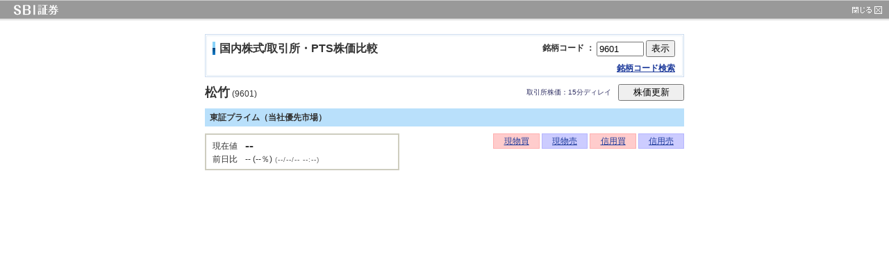

--- FILE ---
content_type: text/html;charset=Windows-31J
request_url: https://www.sbisec.co.jp/ETGate/?_ControlID=WPLETsiR002Control&_PageID=WPLETsiR002Rsub20&_DataStoreID=DSWPLETsiR002Control&_ActionID=DefaultAID&i_stock_sec=9601&exchange_code=TKY&exchange_code_multi=TKY&PER1=3&PER2=0&getFlg=on
body_size: 7688
content:
<!DOCTYPE HTML PUBLIC "-//W3C//DTD HTML 4.01 Transitional//EN" "http://www.w3.org/TR/html4/loose.dtd"><html lang="ja">
<head>
    <meta name="google" content="notranslate">
<meta http-equiv="Content-Type" content="text/html; charset=Shift_JIS">
<meta http-equiv="Content-Style-Type" content="text/css">
<meta http-equiv="Content-Script-Type" content="text/javascript">
<meta http-equiv="X-UA-Compatible" content="IE=edge"><meta name="robots" content="noindex" />
    <!--gethtmlコンテンツ開始-->
<!-- visitor/header_domestic_001.html/// -->
<meta name="keywords" content="SBI証券,SBI,エスビーアイ,ネット証券,証券,株,株式,信用取引,PTS,IPO,株主優待,ETF,テーマ投資">
<meta name="Description" content="株の取引ならSBI証券。現物、信用、PTS、IPO、PO、立会外分売、単元未満株、ETF／REIT、貸株などをご紹介。テーマ株取引や立会外トレードなどSBI証券独自のサービスも。初心者にも人気の株主優待に関する情報も充実。">

<title>国内株式｜SBI証券</title>

<!-- AA2GA/// -->
<script type="text/javascript" src="https://sbisec.akamaized.net/sbisec/js/aa2ga1.0.0.min.js" charset="UTF-8"></script>
<!-- ///AA2GA -->
<!-- Start KARTE Tag -->
<script>!function(n){var o=window[n]=function(){var n=[].slice.call(arguments);return o.x?o.x.apply(0,n):o.q.push(n)};o.q=[],o.i=Date.now(),o.allow=function(){o.o="allow"},o.deny=function(){o.o="deny"}}("krt")</script>
<!-- Start KARTE Compatible Tag -->
<script>!function(t,e,n){var r=this&&this.__spreadArray||function(t,e,n){if(n||2===arguments.length)for(var r,a=0,o=e.length;a<o;a++)!r&&a in e||(r||(r=Array.prototype.slice.call(e,0,a)),r[a]=e[a]);return t.concat(r||Array.prototype.slice.call(e))};n[e]&&(n[e].stop(),console.warn("[krt:compat] detect old tracker and remove it"),delete n[e]);var a=n[e]||(n[e]=[]),o=function(){for(var e=[],r=0;r<arguments.length;r++)e[r]=arguments[r];return n[t].apply(n,e)};["start","stop","action","event","goal","chat","admin","group","alias","ready","form","click","submit","cmd","emit","on","send","css","js","style","option","get","set","collection"].map((function(t){a[t]=function(){for(var e=[],n=0;n<arguments.length;n++)e[n]=arguments[n];return console.error.apply(console,r(["[krt:compat] not implmeneted",t],e,!1))}})),a.track=function(){for(var t=[],e=0;e<arguments.length;e++)t[e]=arguments[e];if(0!==t.length)return t[1]||(t[1]={}),t[1]._system||(t[1]._system={}),t[1]._system.compatible_tag=!0,o.apply(void 0,r(["send"],t,!1))},a.user=function(){for(var t=[],e=0;e<arguments.length;e++)t[e]=arguments[e];return t[0]||(t[0]={}),t[0]._system||(t[0]._system={}),t[0]._system.compatible_tag=!0,o.apply(void 0,r(["send","identify"],t,!1))},["buy","view","page"].map((function(t){return a[t]=function(){for(var e=[],n=0;n<arguments.length;n++)e[n]=arguments[n];return e[0]||(e[0]={}),e[0]._system||(e[0]._system={}),e[0]._system.compatible_tag=!0,o.apply(void 0,r(["send",t],e,!1))}})),a.link=function(e,r){var a=document.querySelector(e);a&&(r||(r={}),r._system||(r._system={}),r._system.compatible_tag=!0,r.href=a.getAttribute("href"),r.event_name||(r.event_name="link"),a.addEventListener("click",(function(){return n[t]("send",r.event_name,r)}),!0))},a.api_key="95fca66c5122213a3a8dd15548835818"}("krt","tracker",window)</script>
<!-- End KARTE Compatible Tag -->
<script async src="https://cdn-edge.karte.io/95fca66c5122213a3a8dd15548835818/edge.js"></script>
<!-- End KARTE Tag -->

<!-- ///visitor/header_domestic_001.html -->


<!--gethtmlコンテンツ終了-->
<script type='text/javascript' src='/JavaScript/WPLCommon.js?20250830'></script><script type='text/javascript' src='https://sbisec.akamaized.net/sbisec/js/jquery-1.9.1.min.js'></script><script type='text/javascript' src='https://sbisec.akamaized.net/sbisec/js/jquery-ui-1.10.3-custom.min.js'></script><script type='text/javascript' src='https://sbisec.akamaized.net/sbisec/js/jquery.jsonp-2.4.0.min.js'></script><script type='text/javascript' src='https://sbisec.akamaized.net/sbisec/js/qr_search_engine.min.js?20150508'></script><link rel='stylesheet' href='https://sbisec.akamaized.net/sbisec/css/jquery-ui.css' type='text/css'><STYLE TYPE='text/css'><!--#imedisable{ime-mode:disabled;}--></STYLE><script language="JavaScript">chgStyleSheet();</script>
    <style type="text/css">
    <!--
    .trHead01 {width: 690px;}
    .tbl01 {width: 690px;}
    .tbl01 td {width: auto;}
    .tbl01 td.tdL {padding: 0 10px 0 0; vertical-align: top;}
    .tbl01 td.tdL02 {padding: 0 10px 0 0; vertical-align: middle;}
    .tbl01 td.tdR {padding: 0 0 1px 10px; text-align: right; vertical-align: middle;}
    .tbl01 td.tdR02 {padding: 0 0 1px 0; text-align: right; vertical-align: middle;}
    .tbl02 {width: auto;}
    .tbl02 td {text-align: center; height: 21px;}
    .tbl02 td.space {width: 3px!important;}
    .tbl02 td.buy {width: 72px!important;}
    .tbl02 td.sell {width: 71px!important;}
    .tbl02 td.buy p {border: solid 1px #ffb0b0; background: #ffcccc;}
    .tbl02 td.sell p {border: solid 1px #b5b5ff; background: #ccccff;}
    .tbl02 td.buy a,
    .tbl02 td.sell a {display: block; padding: 1px 0;}
    .tbl690 {width: 690px; border-left: 1px solid #cecdbf; border-top: 1px solid #cecdbf;}
    .tbl690 th {border-right: 1px solid #cecdbf; border-bottom: 1px solid #cecdbf; text-align: left; font-weight: normal; background: #f9f9ee;}
    .tbl690 td {border-right: 1px solid #cecdbf; border-bottom: 1px solid #cecdbf; text-align: right;}
    .tbl690 th p,
    .tbl690 td p {padding: 2px 5px 1px 5px;}
    .tbl690 .kabuAura td p {padding: 3px 0 1px 0!important; line-height: 1;}
    .tbl690 .ptsTbody td {vertical-align: middle; text-align: left;}
    .tbl690 .ptsTbody .now td p {padding-top: 5px!important; padding-bottom: 0px!important; line-height: 1.1;}
    .tbl690 .ptsTbody .comparison td p {padding-top: 0px!important; padding-bottom: 5px!important; line-height: 1.1;}
    .tbl690 .bgBl th {background: #E8F0FF;}
    .tbl690 .bgGrn th {background: #D9F7E7;}
    .tbl690 .brdRNone {border-right: 0px;}
    .tbl690 .brdBNone {border-bottom: 0px;}
    .tbl690 .brdNone {border:0px;}
    /*\*/
    * html .tbl690 .bgBl th .floatR,
    * html .tbl690 .bgGrn th .floatR {padding: 1px 5px 0px 5px;}
    /**/
    
    .alC th,
    .alC td {text-align: center!important;}
    .alL th,
    .alL td {text-align: left!important;}
    
    .kabuNowStatus {border: 2px solid #CECDBF; padding: 5px;}
    .kabuNowStatus td.tdL p { padding-right: 5px; }
    
    .ajaxControlSwitch02 {width: 225px; margin-left: auto; text-align: left;}
    .ajaxControlSwitch02 li {float: left;}
    .ajaxControlSwitch02 li img {display: block;}
    .ajaxControlSwitch02 li.spanTit {padding: 5px 5px 0 5px;}
    .ajaxControlSwitch02 li.button {padding: 1px 1px 0 1px;}
    .ajaxControlSwitch02 li.input input {display: block; width: 95px;}
    .ajaxControlSwitch03 {width: 95px; margin-left: auto;text-align: right;}
    .ajaxControlSwitch03 li.input input {display: block; width:95px;}
    .ajaxControlSwitch04 {width: 250px; margin-left: auto; text-align: right;}
    .ajaxControlSwitch04 li.p p {display: block; font-size:x-small;color:#333366;text-align: right;}
    
    .ajaxKabuGraph01 {border: solid #cecdbf; border-width: 3px 1px 1px 1px; padding: 3px 0 5px 0; }
    .ajaxKabuGraph01 .renew {width: 283px; margin-left: 5px;}
    .ajaxKabuGraph01 .renew .time {float: left; width: 100px;}
    .ajaxKabuGraph01 .renew .update {float: right; width: 180px; text-align: right;}
    .ajaxKabuGraph01 .graph {width: 272px; margin: 10px 0 0 10px;}
    .ajaxKabuGraph01 .other {width: 278px; margin: 10px 0 0 10px;}
    .ajaxKabuGraph01 .other .tool {float: left; width: 173px;}
    .ajaxKabuGraph01 .other .copy {float: right; width: 100px; text-align: right; color: #666;}
    .ajaxKabuGraph01 .tabLength {width: 278px; margin: 10px 0 0 10px;}
    .ajaxKabuGraph01 .tabLength li {float: left; width: 44px; margin-right: 2px; display: inline; text-align: center;}
    .ajaxKabuGraph01 .tabLength li p {background: #f5f5f5 url(https://sbisec.akamaized.net/sbisec/images/base/bg_shouken_tab_02.gif) repeat-x; border: 1px solid #BEC8D3;}
    .ajaxKabuGraph01 .tabLength li a {display: block; padding-top: 1px;}
    .ajaxKabuGraph01 .tabLength li.R,
    .ajaxKabuGraph01 .tabLength li.actR {margin-right: 0px;}
    .ajaxKabuGraph01 .tabLength li.act p,
    .ajaxKabuGraph01 .tabLength li.actR p { padding-top: 1px; border: 1px solid #4DABEE; background: #1BB3F6 url(https://sbisec.akamaized.net/sbisec/images/base/bg_shouken_tab_01.gif) repeat-x; color: #fff;}
    
    .ajaxKabuGraph01 .tabLength li a:link,
    .ajaxKabuGraph01 .tabLength li a:visited,
    .ajaxKabuGraph01 .tabLength li a:hover,
    .ajaxKabuGraph01 .tabLength li a:active {text-decoration: none;}
    
    .fs01 {font-size:10px!important;}
    .fm01 {font-size:12px!important;}
    .fxx01 {font-size:18px;}
    /*\*/
    * html .fs01 {font-size: 64%!important;}
    * html .fm01 {font-size: 76%!important;}
    * html .fxx01 {font-size: 112%;}
    /**/
    
    
    html,body {height: 100%;}
    
    #popWrapper { min-height: 100%; height: auto; position:relative;}
    * html #popWrapper { height: 100%; }
    
    #popHead {padding-right: 10px; background: url(https://sbisec.akamaized.net/sbisec/images/base/bg_pop_head_01.gif); min-height: 29px;}
    #popHead .logo {float: left; width: 105px; text-align: left; padding: 7px 0 7px 20px;}
    #popHead .close {float: right; width: 43px; text-align: right; padding: 9px 0;}
    /*\*/
    * html #popHead {height: 29px;}
    /**/
    
    #popMain {width: 570px; margin: 0 auto; padding-bottom: 50px;}
    
    .mgt7 {margin-top: 7px;}
    
    .headC02 {border: 1px solid #CCDCEF;}
    .headC02M {margin: 1px; border: 1px solid #E7EFF7;}
    .headC02 .ttl {float: left; width: 275px;}
    .headC02 .ttl span {padding: 8px 10px 6px 18px; background: url(https://sbisec.akamaized.net/sbisec/images/base/bg_decolate_02.gif) no-repeat 8px 50%; display: block;}
    .headC02 .R {margin-left: 290px; text-align: right;}
    .headC02 .R p {padding: 6px 10px 4px 18px; line-height: 1;}
    
    .shoukenLink01 {background: #B9E0FB; padding: 7px 0 6px 0; text-align: left!important;}
    .shoukenLink01 li {float: left;}
    .shoukenLink01 li p {padding: 0 7px; border-right: 1px solid #333; line-height: 1.1;}
    .shoukenLink01 li.act {font-weight: bold;}
    .shoukenLink01 li.actR {font-weight: bold;}
    .shoukenLink01 li.R p {border: none;}
    .shoukenLink01 li.actR p {border: none;}
    
    .kabuTypeIcon p {margin-top: 2px; width: 60px; height:11px; text-align: right;}
    .kabuTypeIcon p img {display: block; margin-left: auto;}
    
    #popMain .shoukenLink01 {width: 275px;}
    #popMain .headC02 .ttl {float: left; width: 275px; text-align: left;}
    #popMain .tbl02 td.space {width: 3px!important;}
    #popMain .tbl02 td.buy {width: 67px!important; text-align: center!important;}
    #popMain .tbl02 td.sell {width: 66px!important; text-align: center!important;}
    #popMain .kabuNowStatus {padding: 7px 7px 5px 9px; text-align: left!important;}
    #popMain .ajaxControlSwitch02 {text-align: left!important;}
    #popMain .ajaxKabuGraph01 {width: 273px;}
    #popMain .ajaxKabuGraph01 .renew {width: 263px;}
    #popMain .ajaxKabuGraph01 .time {width: 95px; text-align: left!important;}
    #popMain .ajaxKabuGraph01 .update {width: 168px;}
    #popMain .ajaxKabuGraph01 .graph {width: 255px; text-align: center;}
    #popMain .ajaxKabuGraph01 .graph img {margin: 0 auto;}
    #popMain .ajaxKabuGraph01 .other {width: 255px;}
    #popMain .ajaxKabuGraph01 .other .tool {width: 147px; text-align: left!important;}
    #popMain .ajaxKabuGraph01 .other .copy {width: 85px;}
    #popMain .ajaxKabuGraph01 .tabLength {width: 265px; margin-left: 5px;}
    #popMain .ajaxKabuGraph01 .tabLength li {width: 42px;}
    
    #popFoot {width: 100%; position: absolute; left: 0; bottom: -1px; background: #ccc; min-height: 10px;}
    * html #popFoot {height: 10px;}
    * html #popMain .ajaxKabuGraph01 {width: 275px;}
    -->
    </style>
</head>
<body text="#333333" bgcolor="#ffffff" link="#003399" vlink="#003399" alink="#003399" topmargin="0" leftmargin="0" marginheight="0" marginwidth="0">
<form name="FORM" method="POST" action="/ETGate/">
    <INPUT TYPE='hidden' name='_PageID' value='WPLETsiR002Rsub20'>
<INPUT TYPE='hidden' name='_DataStoreID' value='DSWPLETsiR002Control'>
<INPUT TYPE='hidden' name='_SeqNo' value='1763682347272_default_task_4443_WPLETsiR002Rsub20_DefaultAID'>
<INPUT TYPE='hidden' name='_ControlID' value='WPLETsiR002Control'>
<INPUT TYPE='hidden' name='_WID' value='NoWID'>
<INPUT TYPE='hidden' name='_ORGWID' value=''>
<INPUT TYPE='hidden' name='_WIDManager' value=''>
<INPUT TYPE='hidden' name='_WBSessionID' value='r8Hm32JDUIOKaFliVWTKyuDlP1Gee8lSLsPUhiT1'>
<INPUT TYPE='hidden' name='_preProcess' value=''>
<INPUT TYPE='hidden' name='_TimeOutControl' value=''>
<INPUT TYPE='hidden' name='_WIDMode' value='0'>
<INPUT TYPE='hidden' name='_WindowName' value=''>
<INPUT TYPE='hidden' name='_ReturnPageInfo' value=''>
<div id="popWrapper">
    <!-- header -->
<div id="popHead">
<div class="floatClear">
	<p class="logo"><img src="https://sbisec.akamaized.net/sbisec/images/base/header_pop_logo_01.gif" width="64" height="15" alt="SBI証券" title="SBI証券"></p>
	<p class="close"><a href="javascript:window.close();"><img src="//sbisec.akamaized.net/sbisec/popwin/images/gr_close.gif" width="43" height="11" alt="閉じる" title="閉じる"></a></p>
</div>
</div>
<!-- /header -->
<!-- main -->
<div id="popMain" style="WIDTH: 690px">
<!--▽▼-->
<!------------------------▽title start▽------------------------------->
<!--▽Section01-->
<div class="mgt20">
<div class="headC02">
<div class="headC02M"><div class="floatClear">
<h2 class="ttl"><span>国内株式/取引所・PTS株価比較</span></h2>
<div class="R">
<p class="fm01"><em>銘柄コード&nbsp;：&nbsp;</em><input type="text" name="i_stock_sec" value="9601" size="7" maxlength="5" style="width: 60px;">&nbsp;<input type="submit" name="srchbox01B" value="表示" onClick="chgHidden('exchange_code','JPN')" style="padding-top:1px"></p>
<p class="fm01"><em><a href="JavaScript:openSearch('/ETGate/?_ControlID=WPLETsiR002Control&amp;_PageID=WPLETsiR002Rsub20&amp;_DataStoreID=DSWPLETsiR002Control&amp;_SeqNo=1763682347272_default_task_4443_WPLETsiR002Rsub20_DefaultAID&amp;getFlg=on&amp;_ActionID=subMeigaraOpen&amp;i_text_name=i_stock_sec')">銘柄コード検索</a></em></p>
</div>
</div></div>
</div>
</div>
<!--▽Section01-->
 <!------------------------△title  end △-------------------------------><input type="hidden" name="_ActionID" value="displayPrice">
    <input type="hidden" name="exchange_code" value="TKY">
    <input type="hidden" name="exchange_code_multi" value="TKY">
    <input type="hidden" name="PER" value="">
    <!------------------------▽contents start▽----------------------------->
    <!--▽Section01-->
        <script language="JavaScript">
        function refreshStockPrice() {
            window.location = "/ETGate/?_ControlID=WPLETsiR002Control&_DataStoreID=DSWPLETsiR002Control&_PageID=WPLETsiR002Rsub20&getFlg=on&_ActionID=reloadStock&_SeqNo=1763682347272_default_task_4443_WPLETsiR002Rsub20_DefaultAID&i_stock_sec=9601&exchange_code=TKY&PER=&PER1=3&PER2=0";
        }
        </script>
        <div class="mgt10">
            <div class="trHead01" style="WIDTH: 100%">
            <table border="0" cellspacing="0" cellpadding="0" summary="layout" class="tbl01" style="WIDTH: 100%">
                <tr>
                    <td class="tdL02" style="WIDTH: 45%;text-align:left;"><h3><span class="fxx01">松竹</span><span class="fm01"><span class="normal">&nbsp;(9601)</span></span></h3></td>
                    <td class="tdR02"><div class="ajaxControlSwitch04"><ul class="floatClear"><li class="p"><p>取引所株価：15分ディレイ</p></li></ul></div></td><td class="tdR02">
                    <div class="ajaxControlSwitch03">
                        <ul class="floatClear">
                            <li class="input"><input type="button" value="株価更新" name= "refreshStockPriceSingle" onClick="refreshStockPrice()" style="padding-top:1px"></li>
                        </ul>
                    </div>
                    </td>
                </tr>
            </table>
            </div>
            </div>
        <!--△Section01-->
        <div class="floatClear">
                <!--▽銘柄名-->
<table border="0" cellspacing="0" cellpadding="0" style="WIDTH: 100%">
    <tr align="middle" style="vertical-align: top;">
    <!--△銘柄名-->
    <!-- ▼Clm Center -->
    <td style="WIDTH: 100%">
    <div style="text-align:left">
    <!--▽タブ-->
    <!--▽Section01-->
    <div class="mgt10">
    <div class="shoukenLink01" style="WIDTH: 100%"><!--100%-->
    <ul class="floatClear">
        <!--市場-->
        <li class="actR"><p class="fm01">東証プライム（当社優先市場）</p></li><!--市場-->
    </ul>
    </div>
    </div>
    </div>
    <!--△Section01-->
    <!--△タブ-->
    <!--▽現在値と前日比-->
    <!--▽Section01-->
        <table cellSpacing=0 cellPadding=0 border=0 WIDTH=100%>
            <tr>
                <td style="WIDTH: 40%">
                <div class="mgt10" style="width: 280px">
                <div class="kabuNowStatus"><div class="floatClear">
                <table border="0" cellspacing="0" cellpadding="0" summary="layout">
                    <tbody class="vaT">
                        <tr class="alL" align="left">
                            <td class="tdL"><p class="fm01">現在値&nbsp;&nbsp;</p></td>
                            <td><p style="line-height: 1.1;"><em><span class="fxx01">--</span> </em><span class="fm01"></span></p></td>
                        </tr>
                        <tr>
                            <td class="tdL"><p class="fm01">前日比&nbsp;&nbsp;</p></td>
                            <td><p><span class="fm01">
                            --&nbsp;(--％)</span><span class="fs01"><span class="fGray01">&nbsp;(--/--/--&nbsp;--:--)</span>
                            </span></p></td>
                        </tr>
                    </tbody>
                </table>
                </div></div>
                </div>
                </td>
        <!--△Section01-->
    <!--▽売買リンク-->
    <!--▽section01-->
                <td valign="top" style="WIDTH: 60%" align="right">
                <div class=mgt10  style="WIDTH: 275px">
                    <table border="0" cellSpacing=0 cellPadding=0 summary="layout" class="tbl02">
                        <tbody>
                            <tr>
                                <td class="buy"><p class="fm01"><a href="javascript:void(0);" onClick="openerGO('/ETGate/?_ControlID=WPLETstT002Control&amp;_DataStoreID=DSWPLETstT002Control&amp;_PageID=DefaultPID&amp;getFlg=on&amp;_ActionID=DefaultAID&amp;stock_sec_code=9601&amp;market=TKY&amp;stock_sec_code_mul=9601&amp;_SeqNo=1763682347272_default_task_4443_WPLETsiR002Rsub20_DefaultAID&amp;mktlist=TKY&amp;trade_Market=')">現物買</a></p></td>
                                <td class="space"><img src="https://sbisec.akamaized.net/sbisec/images/base/trans.gif" width="1" height="1" alt=""></td>
                                <td class="sell"><p class="fm01"><a href="javascript:void(0);" onClick="openerGO('/ETGate/?_ControlID=WPLETstT004Control&amp;_DataStoreID=DSWPLETstT004Control&amp;_PageID=DefaultPID&amp;getFlg=on&amp;_ActionID=DefaultAID&amp;stock_sec_code=9601&amp;market=TKY&amp;stock_sec_code_mul=9601&amp;_SeqNo=1763682347272_default_task_4443_WPLETsiR002Rsub20_DefaultAID&amp;iscontrol1=1&amp;mktlist=TKY&amp;trade_Market=')">現物売</a></p></td>
                                <td class="space"><img src="https://sbisec.akamaized.net/sbisec/images/base/trans.gif" width="1" height="1" alt=""></td>
                                    <td class="buy"><p class="fm01"><a href="javascript:void(0);" onClick="openerGO('/ETGate/?_ControlID=WPLETstT005Control&amp;_DataStoreID=DSWPLETstT005Control&amp;_PageID=DefaultPID&amp;getFlg=on&amp;_ActionID=DefaultAID&amp;stock_sec_code=9601&amp;market=TKY&amp;stock_sec_code_mul=9601&amp;_SeqNo=1763682347272_default_task_4443_WPLETsiR002Rsub20_DefaultAID&amp;payment_limit=6')">信用買</a></p></td>
                                    <td class="space"><img src="https://sbisec.akamaized.net/sbisec/images/base/trans.gif" width="1" height="1" alt=""></td>
                                    <td class="sell"><p class="fm01"><a href="javascript:void(0);" onClick="openerGO('/ETGate/?_ControlID=WPLETstT006Control&amp;_DataStoreID=DSWPLETstT006Control&amp;_PageID=DefaultPID&amp;getFlg=on&amp;_ActionID=DefaultAID&amp;stock_sec_code=9601&amp;market=TKY&amp;stock_sec_code_mul=9601&amp;_SeqNo=1763682347272_default_task_4443_WPLETsiR002Rsub20_DefaultAID&amp;payment_limit=6')">信用売</a></p></td>
                                </tr>
                        </tbody>
                    </table>
                </div>
                </td>
            </tr>
        </table>
        <!--△Section01-->
    <!--△売買リンク-->
    <!--▽チャート-->    
    <div class="mgt7" style="WIDTH:100%">
        <!--<p class="graph">
            <img src="https://mchart.iris.sbisec.co.jp/sbi/gchart/gc2/chart?hash=863662aae08e9b7922923007f4026119207f2ea8&amp;type=delay&amp;ricCode=9601.T&amp;mode=D&amp;main=C&amp;sub=V&amp;TP=1&amp;DispNum=60&amp;style=main_domestic_chart&amp;size=0&amp;investor=visitor" width="638" height="388" align=center>
        </p>-->
        <div style="margin-top: 7px"><iframe src="https://mchart.iris.sbisec.co.jp/sbi/gchart/gc2/chart?hash=863662aae08e9b7922923007f4026119207f2ea8&amp;type=delay&amp;ricCode=9601.T&amp;mode=D&amp;main=C&amp;sub=V&amp;TP=1&amp;DispNum=60&amp;style=main_domestic_chart&amp;size=0&amp;investor=visitor" border="0" width="100%" height="617px" marginwidth="0" marginheight="0" framespacing="0" frameborder="0" scrolling="no"></iframe></div>
    </div>
    <!--△チャート-->
    <!-- ▲Clm Center -->
    </td>
    </tr>
</table>
</div>
        <!------------------------△contents  end △----------------------------->
    
    <!------------------▽空銘柄の場合▽---------------------->
    <!------------------△空銘柄の場合△---------------------->
    
    <!--▽section01-->
        <table  cellSpacing=0 cellPadding=0 border=0 WIDTH=100%>
            <tr>
            <td  WIDTH=50%>
                <div class=mgt30><p class=alL><span class=fm01><img src="https://sbisec.akamaized.net/sbisec/images/base/i_back_01.gif" border="0" width="11" height="7">&nbsp;<a href="/ETGate/?_ControlID=WPLETsiR002Control&amp;_PageID=DefaultPID&amp;_DataStoreID=DSWPLETsiR002Control&amp;_ActionID=DefaultAID&amp;i_stock_sec=9601&amp;exchange_code=TKY&amp;getFlg=on">PTS株価比較画面へ戻る</a></span></p></div>
            </td>
            <td  WIDTH=50%>
                <div class=mgt30><p class=alL><span class=fm01><a href="javascript:window.close();">×&nbsp;閉じる</a></span></p></div>
            </td>
        </table>
    <!--△Section01-->
    </div>
    
    <!-- foot -->
    <div id="popFoot">
        <img src="https://sbisec.akamaized.net/sbisec/images/base/trans.gif" width="1" height="1" alt="">
    </div>
    <!-- /foot -->
</div>
</form>
<!--Google Tag Manager-->
<!--↓footer_tag_manager.html-->
<!-- Google Tag Manager -->
<script>
    (function(w,d,s,l,i){
        /* START : ADD TO SKIP IE */
        var userAgent = window.navigator.userAgent.toLowerCase();
        if(userAgent.indexOf('msie') != -1 || userAgent.indexOf('trident') != -1) {
            console.log('SKIP GTM TAG AT IE');
        } else {
        /* END : ADD TO SKIP IE */
        w[l]=w[l]||[];
        w[l].push({'gtm.start':new Date().getTime(),event:'gtm.js'});
        var f=d.getElementsByTagName(s)[0],
        j=d.createElement(s),dl=l!='dataLayer'?'&l='+l:'';
        j.async=true;
        j.src='https://www.googletagmanager.com/gtm.js?id='+i+dl;f.parentNode.insertBefore(j,f);
        /* START : ADD TO SKIP IE */
        }
        /* END : ADD TO SKIP IE */
        })(window,document,'script','dataLayer','GTM-7SZV');
</script>
<!-- End Google Tag Manager --><!--End Google Tag Manager--><script language="JavaScript" type="text/javascript">
sc_c7 = "国内株式:9601:株価";
</script>
<script language="JavaScript" type="text/javascript">
if(typeof sc_c7 != "undefined"){
var sc_c7_list = sc_c7.split(":");
if(sc_c7_list[0] == "eワラント"){
sc_c8 = sc_c7.replace("eワラント", "ewarrant");
}else if(sc_c7_list[0] == "投信"){
sc_c8 = sc_c7.replace("投信", "fund");
}else if(sc_c7_list[0] == "ETF" || sc_c7_list[0] == "REIT" || sc_c7_list[0] == "ETN" || sc_c7_list[0] == "VB"){
sc_c8 = sc_c7.toLowerCase();
}else if(sc_c7_list[0] == "国内株式"){
sc_c7 = sc_c7.replace("国内株式", "dstock");
  
    sc_c8 = sc_c7.replace("株価", "cmp_chart");
  
}
sc_c7 = "";
}
sc_pageName = "main:WPLETsiR002Rsub20";
sc_channel = "main:dstock";
sc_c2 = "";
sc_c4 = "visitor";
if(typeof sc_events == "undefined" || sc_events == null || sc_events == ""){
  sc_events="";
}
sc_products = "";
//SiteCatalyst埋め込み新規タグ
sc_c13 = "";
sc_v16 = "";
sc_v17 = "";
sc_v19 = "";
sc_v21 = "";
sc_c30 = "";
sc_c31 = "";
sc_c33 = "";
sc_c38 = "";
sc_c39 = "";
sc_c28 = "";
</script>
<script language="JavaScript" type="text/javascript">_satellite.pageBottom();</script></body>
</html>


--- FILE ---
content_type: text/css
request_url: https://www.sbisec.co.jp/css/version4.css
body_size: 373
content:
@charset "Shift_JIS";

/* バージョン4ブラウザ専用のスタイル */

body {
	color: #000;
	background-color: #fff;
}

a img {
	border: none;
	color: #fff;
	background: transparent;
}




--- FILE ---
content_type: text/css
request_url: https://www.sbisec.co.jp/css/import.css?20220326
body_size: 476
content:
@charset "Shift_JIS";

@import "base.css?20220326";
@import "https://sbisec.akamaized.net/sbisec/css/contentsbase.css?20200523";


/* Win IE5.x専用外部スタイルシート
------------------------------------------ */
@media tty {
i{content:"\";/*" "*/}}@import 'ie5win.css'; /*";}
}/* */

@media tty {
i{content:"\";/*" "*/}}@import 'contentsie5win.css'; /*";}
}/* */


/* Mac IE5.x専用外部スタイルシート
------------------------------------------ */
/*\*//*/
@import "ie5mac.css";
/**/

/*\*//*/
@import "contentsie5mac.css?20210109";
/**/


--- FILE ---
content_type: text/css
request_url: https://www.sbisec.co.jp/css/mac_safari.css?20200523
body_size: 1544
content:

/*全体設定*/
body{font-family:Arial,Helvetica,"ヒラギノ角ゴ Pro W6","Hiragino Kaku Gothic Pro W6",Osaka,MS PGOTHIC,Verdana,sans-serif;}

hr{
	border-top:1px #b7b7b7 solid
}
/*下線なしリンク*/

a.none:link{
	color:#003399;
	text-decoration:none
}

a.none:visited{
	color:#003399;
	text-decoration:none
}

a.none:hover{
	color:#669900;
	text-decoration:none
}

a.none:active{
	color:#336600;
	text-decoration:none
}


/*メニュー用（紺）リンク*/
a.menu:link{
	color:#333366;
	text-decoration:none
}

a.menu:visited{
	color:#333366;
	text-decoration:none
}

a.menu:hover{
	color:#333366;
	text-decoration:none;
	background:#ccff99
}

a.menu:active{
	color:#336600;
	text-decoration:none;
	background:#ccff99;
}

/*ワイドリンク*/
a.wlink:link{
	display:block;
	width:100%;
	color:#333366;
	text-decoration:none
}

a.wlink:visited{
	display:block;
	width:100%;
	color:#333366;
	text-decoration:none
}

a.wlink:hover{
	display:block;
	width:100%;
	color:#333366;
	text-decoration:none;
	background:#ccff99
}

a.wlink:active{
	display:block;
	width:100%;
	color:#336600;
	text-decoration:none
}

/*ワイドリンク-1*/
a.wlink-1:link{
	display:block;
	width:100%;
	padding:10px 2px 10px 2px;
	color:#333366;
	text-decoration:none
}

a.wlink-1:visited{
	display:block;
	width:100%;
	padding:10px 2px 10px 2px;
	color:#333366;
	text-decoration:none
}

a.wlink-1:hover{
	display:block;
	width:100%;
	padding:10px 2px 10px 2px;
	color:#333366;
	text-decoration:none;
	background:#ccff99
}

a.wlink-1:active{
	display:block;
	width:100%;
	padding:10px 2px 10px 2px;
	color:#336600;
	text-decoration:none
}


/*ワイドリンク-2*/
a.wlink-2:link{
	display:block;
	width:100%;
	padding:4px 2px 2px 2px;
	color:#333366;
	text-decoration:none
}

a.wlink-2:visited{
	display:block;
	width:100%;
	padding:4px 2px 2px 2px;
	color:#333366;
	text-decoration:none
}

a.wlink-2:hover{
	display:block;
	width:100%;
	padding:4px 2px 2px 2px;
	color:#333366;
	text-decoration:none;
	background:#ccff99
}

a.wlink-2:active{
	display:block;
	width:100%;
	padding:4px 2px 2px 2px;
	color:#336600;
	text-decoration:none
}


/*右側用リンク*/

a.right:link{
	color:#003399;
	text-decoration:none
}

a.right:visited{
	color:#9999cc;
	text-decoration:none
}

a.right:hover{
	color:#669900;
	text-decoration:none
}

a.right:active{
	color:#336600;
	text-decoration:none
}


/*白字リンク（下線あり）*/
a.white:link{
	color:#ffffff
}

a.white:visited{
	color:#ffffff
}

a.white:hover{
	color:#ccff66
}

a.white:active{
	color:#99cc00
}


/*テキスト指定*/

.indent{
	text-indent:-0.6em;
	margin-left:0.6em;
}

.indent-s{
	text-indent:-6px;
	margin-left:6px;
}

.mtext{
	font-size:12px;
	color:#222222;
	line-height:120%;
}

.stext{
	font-size:10px;
	color:#222222;
	line-height:120%;
}

.stext-re{
	font-size:10px;
	color:#222222;
	line-height:120%;
}

.ltext{
	font-size:14px;
	color:#222222;
	line-height:120%;
}

.ltext-re{
	font-size:14px;
	color:#222222;
	line-height:120%;
}

.mbody{
	font-size:0.75em;
	color:#222222;
	line-height:140%;
}

.sbody{
	font-size:10px;
	color:#222222;
	line-height:140%;
}

.lbody{
	font-size:14px;
	color:#222222;
	line-height:140%;
}

.title-text{
	font-size:14px;
	color:#333333;
	margin:3px 0px 1.5px 5px;
}

.menu-text{
	font-size:12px;
	color:#222222;
}

.mtext-red{
	font-size:12px;
	color:#ff0000;
	line-height:120%;
}

.mbody-red{
	font-size:12px;
	color:#ff0000;
	line-height:140%;
}

.mtext-blue{
	font-size:12px;
	color:#0000ff;
	line-height:120%;
}

.mtext-db{
	font-size:12px;
	color:#333366;
	line-height:120%;
}

.mbody-db{
	font-size:12px;
	color:#333366;
	line-height:140%;
}

.mtext-gre{
	font-size:12px;
	color:#336600;
	line-height:120%;
}

.mbody-gre{
	font-size:12px;
	color:#336600;
	line-height:140%;
}

.mtext-w{
	font-size:12px;
	color:#ffffff;
	line-height:120%;
}

.mtext-gray{
	font-size:12px;
	color:#666666;
	line-height:120%;
}

.mbody-gray{
	font-size:12px;
	color:#666666;
	line-height:140%;
}

.stext-gray{
	font-size:10px;
	color:#666666;
	line-height:120%;
}


/*テキスト指定（ニュース本日日付用）*/

.mbody_today{
	font-size:12px;
	font-weight:bold;
	color:#222222;
	line-height:140%;
}

.sbody_today{
	font-size:10px;
	font-weight:bold;
	color:#222222;
	line-height:140%;
}



/*メッセージ（NRI）*/

.mtext-err-e{
	font-size:12px;
	font-weight:bold;
	color:#ff0000;
	line-height:120%;
}
.mtext-err-w{
	font-size:12px;
	font-weight:bold;
	color:#000000;
	line-height:120%;
}
.mtext-info-w{
	font-size:12px;
	font-weight:bold;
	color:#000000;
	line-height:120%;
}


/*マージン調整*/

.margin{
	margin: 2px 2px 2px 2px
}

.margin-1{
	margin: 1px 2px 1px 2px
}

.margin-3{
	margin: 3px 2px 3px 2px
}

.margin-s{
	margin: 2px 0px 0.5px 0px
}



.margin-4{
margin: 0px;
padding:0px;
}

/*設定*/

.kakomi{
border:solid 1px #999999;
background-color:#e5ffcc;
color:#222222;
text-decoration:none;
height:14px;
padding-top:1px;
padding-left:1px;
padding-right:1px;
cursor:pointer;
}

.verticalline{
color:#cccccc;
font-weight:bold;
}


/*　アスタリスク　*/

.blt {
margin-left: 0.7em;
text-indent: -0.7em;
}

.blt-03 {
margin-bottom: 3px;
margin-left: 0.7em;
text-indent: -0.7em;
}

.blt-04 {
margin-top: 6px;
margin-left: 0.7em;
text-indent: -0.7em;
}



.rep-mtext{
	font-size:0.75em;
	color:#222222;
	line-height:120%;
}

.rep-stext{
	font-size:10px;
	color:#222222;
	line-height:120%;
}

.rep-mbody{
	font-size:0.75em;
	color:#222222;
	line-height:140%;
}


--- FILE ---
content_type: text/css
request_url: https://sbisec.akamaized.net/sbisec/css/contentsbase.css?20200523
body_size: 15678
content:
@charset "Shift_JIS";

/* 目次
------------------------------------------
・ハック説明
・文字サイズ基準
--------------------------
・全体構造
・フォーム
・マージン
・パディング
・レイアウト
・テキスト・フォント
・リンク
・リンク（インデント）
・見出し
・囲み
・タブ
・リスト
・テーブル
--------------------------
・メイン
--------------------------
・右サイド
--------------------------
・トップページ
・botomArea
・市況チャート
・取扱商品一覧
--------------------------
・印刷用
------------------------------------------
*/


/* ハック説明
------------------------------------------ */
/*\*/
#samp {/* Macintosh IE5.xにのみ適用されない */}
/**/

* html #samp {/* Windows IE6以前に適用 */}

*:first-child+html #samp {/* IE7のみに適用 */}  /* For IE7 */

body:first-of-type #samp{/* Safari3にだけ適用 */}  /* For Safari3 */

html[xmlns*=""] body:last-child #samp {/* Safari2にだけ適用 */} /* For Safari2 */


/* 文字サイズ基準
------------------------------------------ */
/* 親要素 = font-size:100%;

xsmall = font-size:70%;

small = font-size:76%;

medium = font-size:84%;

large = font-size:90%;

xlarge = font-size:103%;

xxlarge = font-size:126%;

xxxlarge = font-size:140%;

*/


/* 全体構造
------------------------------------------ */
p {line-height: 1.5;}

#side p {font-size: 12px; line-height: 1.25;}
/*\*/
* html #side p {font-size: 76%;}
/**/
*:first-child+html #side p {font-size: 76%;} /* For IE7 */

#footArea1 p {font-size: 12px; line-height: 1.25;}
/*\*/
* html #footArea1 p {font-size: 80%;}
/**/
*:first-child+html #footArea1 p {font-size: 80%;} /* For IE7 */

#footArea2 p {font-size: 12px; line-height: 1.25;}
/*\*/
* html #footArea2 p {font-size: 80%;}
/**/
*:first-child+html #footArea2 p {font-size: 80%;} /* For IE7 */

li {line-height: 1.5; list-style-type: none;}

#side li {font-size: 12px;}
/*\*/
* html #side li {font-size: 80%;}
/**/
*:first-child+html #side li {font-size: 80%;} /* For IE7 */

#main table p {font-size: 100%;}

em {font-weight: bold; font-style: normal;}
label {cursor: pointer;}

.navskip {height: 0; width: 0; overflow: hidden; font-size: 0;}
.hide {height: 0; width: 0; overflow: hidden; font-size: 0;}


/* フォーム
------------------------------------------ */
/* 全角モード */
.imeA {ime-mode: active;}

/* IME=使用不可。ユーザー側で変更不可能 */
.imeD {ime-mode: disabled;}

/* パスワード */
.inputPass {height: 13px; font-size: 12px; ime-mode: disabled; font-family: arial;}

/* パスワード2 */
.inputPass02 {font-size: 12px; ime-mode: disabled; font-family: arial;}




form {margin: 0px; padding: 0px;}
input {vertical-align: middle;}
select {vertical-align: middle;}


/* マージン
------------------------------------------ */
.mgt1 {margin-top: 1px !important;}
.mgt3 {margin-top: 3px !important;}
.mgt4 {margin-top: 4px !important;}
.mgt5 {margin-top: 5px !important;}
.mgt8 {margin-top: 8px !important;}
.mgt10 {margin-top: 10px !important;}
.mgt15 {margin-top: 15px !important;}
.mgt20 {margin-top: 20px !important;}
.mgt25 {margin-top: 25px !important;}
.mgt30 {margin-top: 30px !important;}

.mgl5 {margin-left: 5px !important;}
.mgl10 {margin-left: 10px !important;}

.mgt1em {margin-top: 1em !important;}
.mgr1em {margin-right: 1em !important;}
.mgb1em {margin-bottom: 1em !important;}
.mgl1em {margin-left: 1em !important;}

.mgr1em {margin-right: 1em !important;}
.mgr2em {margin-right: 2em !important;}


/* パディング
------------------------------------------ */
.pdgt1 {padding-top: 1px !important;}
.pdgt3 {padding-top: 3px !important;}
.pdgt4 {padding-top: 4px !important;}
.pdgt5 {padding-top: 5px !important;}
.pdgt8 {padding-top: 8px !important;}
.pdgt10 {padding-top: 10px !important;}
.pdgt15 {padding-top: 15px !important;}
.pdgt20 {padding-top: 20px !important;}
.pdgt25 {padding-top: 25px !important;}
.pdgt30 {padding-top: 30px !important;}


/* レイアウト
------------------------------------------ */
.floatL {float: left;}
.floatR {float: right;}

.floatClear:after {content: "."; display: block; height: 0; clear: both; visibility: hidden; line-height: 0; font-size: 1px; }
.floatClear {display: inline-block;}
/*\*/
* html .floatClear {height: 1%;}
.floatClear {display: block;}
/**/
.clearboth {clear: both;}
br.clear {clear: both; margin: 0px; padding: 0px; font-size: 0px; line-height: 0px;}

.centerM {margin-left: auto; margin-right: auto;}
.alL {text-align: left !important;}
.alC {text-align: center !important;}
.alR {text-align: right !important;}
.vaT {vertical-align: top !important;}
.vaM {vertical-align: middle !important;}
.vaMH15 {vertical-align: -4px;} /* 画像の高さ15px：fm01 */
.vaB {vertical-align: bottom !important;}

.width-auto {width: auto;}
.w100 {width: 100%;}


/* テキスト・フォント
------------------------------------------ */
.nowrap {white-space: nowrap;}
.bold {font-weight: bold;}
.normal {font-weight: normal;}

.fs01 {font-size: 10px !important; letter-spacing: 1px !important;}

.fm01 {font-size: 12px !important;}
/*\*/
* html .fm01 {font-size: 80% !important;}
/**/
*:first-child+html .fm01 {font-size: 80% !important;} /* For IE7 */

.fl01 .fm01 {font-size: 12px !important;}
/*\*/
* html .fl01 .fm01 {font-size: 90% !important;}
/**/
*:first-child+html .fl01 .fm01 {font-size: 90% !important;} /* For IE7 */

.fm01N01 {font-size: 12px !important; line-height: 1.3 !important;}
/*\*/
* html .fm01N01 {font-size: 80% !important;}
/**/
*:first-child+html .fm01N01 {font-size: 80% !important;} /* For IE7 */

.fl01 {font-size: 14px !important;}
/*\*/
* html .fl01 {font-size: 90% !important;}
/**/
*:first-child+html .fl01 {font-size: 90% !important;} /* For IE7 */

.fl01N01 {font-size: 14px !important; line-height: 1.3 !important;}
/*\*/
* html .fl01N01 {font-size: 90% !important;}
/**/
*:first-child+html .fl01N01 {font-size: 90% !important;} /* For IE7 */

.fll01 {font-size: 16px !important;}
/*\*/
* html .fll01 {font-size: 103% !important;}
/**/
*:first-child+html .fll01 {font-size: 103% !important;} /* For IE7 */

.fll01N01 {font-size: 16px !important; line-height: 1.3 !important;}
/*\*/
* html .fll01N01 {font-size: 103% !important;}
/**/
*:first-child+html .fll01N01 {font-size: 103% !important;} /* For IE7 */

.smaller01 {font-size: 90% !important;}
.smaller02 {font-size: 80% !important;}

.fDown {color: #33F;}
.fDown02 {color: #00f;}
.fUp {color: #f00;}

.fGray01 {color: #666;}
.fRed01 {color: #f00;}
.fRed02 {color: #f00000;}
.fPink01 {color: #f66;}
.fPink02 {color: #f55;}

.indent-01 {margin-left: 1em; text-indent: -1em;}


/* リンク
------------------------------------------ */
a:link {color: #1F3C9C; text-decoration: underline; background: transparent;}
a:visited {color: #1F3C9C; text-decoration: underline;background: transparent;}
a:hover {color: #CC0066; text-decoration: underline; background: transparent;}
a:active {color: #CC0066; text-decoration: underline; background: transparent;}

a.aWhite:link {color: #fff; text-decoration: underline; background: transparent;}
a.aWhite:visited {color: #fff; text-decoration: underline; background: transparent;}
a.aWhite:hover {color: #CC0066; text-decoration: underline; background: transparent;}
a.aWhite:active {color: #CC0066; text-decoration: underline; background: transparent;}

a.unc:link {color: #1F3C9C; text-decoration: underline; background: transparent;}
a.unc:visited {color: #1F3C9C; text-decoration: underline;background: transparent;}
a.unc:hover {color: #CC0066; text-decoration: underline; background: transparent;}
a.unc:active {color: #CC0066; text-decoration: underline; background: transparent;}

.iLink01 {min-height: 1%; padding-left: 14px; background: url(https://sbisec.akamaized.net/sbisec/images/base/i_link_01.gif) no-repeat 0 0.2em; line-height: 1.1;}
/*\*/
* html .iLink01 {height: 1%;}
/**/

.iLink01L {min-height: 1%; padding-left: 16px; background: url(https://sbisec.akamaized.net/sbisec/images/base/i_link_01.gif) no-repeat 0 0.3em; line-height: 1.1;}
/*\*/
* html .iLink01L {height: 1%;}
/**/

.iLink02 {min-height: 16px; padding-left: 21px; background: url(https://sbisec.akamaized.net/sbisec/images/base/i_link_04.gif) no-repeat 0 3px; line-height: 1.1;}
/*\*/
* html .iLink02 {height: 16px;}
/**/

.iLink03 {min-height: 16px; padding-left: 21px; background: url(https://sbisec.akamaized.net/sbisec/images/base/i_link_04.gif) no-repeat 0 4px; line-height: 1.1;}
/*\*/
* html .iLink03 {height: 16px;}
/**/

.iLinkNv01 {min-height: 1%; padding-left: 8px; background: url(https://sbisec.akamaized.net/sbisec/images/base/i_link_navy_01.gif) no-repeat 0 0.35em; line-height: 1.1;}
/*\*/
* html .iLinkNv01 {height: 1%;}
/**/


.iHelp01 {min-height: 16px; padding-left: 21px; background: url(https://sbisec.akamaized.net/sbisec/images/base/i_help_gr_03.gif) no-repeat 0 3px; line-height: 1.1;}
/*\*/
* html .iHelp01 {height: 16px;}
/**/


.iQa01 {min-height: 16px; padding-left: 21px; background: url(https://sbisec.akamaized.net/sbisec/images/base/i_qa_03.gif) no-repeat 0 3px; line-height: 1.1;}
/*\*/
* html .iQa01 {height: 16px;}
/**/



.iHelp01M {min-height: 14px; padding-left: 21px; background: url(https://sbisec.akamaized.net/sbisec/images/base/i_help_gr_01.gif) no-repeat 0 0.1em; line-height: 1.1;}
/*\*/
* html .iHelp01M {height: 14px;}
/**/

.iQa01M {min-height: 14px; padding-left: 21px; background: url(https://sbisec.akamaized.net/sbisec/images/base/i_qa_02.gif) no-repeat 0 0.1em; line-height: 1.1;}
/*\*/
* html .iQa01M {height: 14px;}
/**/


.iJuuyou01 {min-height: 16px; padding-left: 21px; background: url(https://sbisec.akamaized.net/sbisec/images/base/i_juuyou_01.gif) no-repeat 0 3px; line-height: 1.1;}
/*\*/
* html .iJuuyou01 {height: 16px;}
/**/


/* リンク（インデント）
------------------------------------------ */
.idtPop01 {padding-left: 14px; text-indent: -14px;}
.idtPop02 {padding-left: 15px; text-indent: -15px;}

.idtPdf01 {padding-left: 19px; text-indent: -19px;}


/* 見出し
------------------------------------------ */
/* コンテンツトップ用 */
#main .head01 {min-height: 17px; padding: 0px 0px 0px 21px; background: url(https://sbisec.akamaized.net/sbisec/images/base/bg_head01_01.gif) no-repeat 0 0; font-size: 16px;}
* html #main .head01 {height: 17px; padding: 1px 0px 0px 21px;}
/*\*/
* html #main .head01 {font-size: 103%;}
/**/
*:first-child+html #main .head01 {padding: 1px 0px 0px 21px; font-size: 103%;} /* For IE7 */

#main .head01Area01 {width: 690px;}
#main .head01Area01:after {content: "."; display: block; height: 0; clear: both; visibility: hidden;}
#main .head01Area01 {display: inline-block;}
/*\*/
* html #main .head01Area01 {height: 1%;}
#main .head01Area01 {display: block;}
/**/
#main .head01Area01 h2 {float: left; width: 480px;}
#main .head01Area01 .ttlL01 {float: left; width: 480px;}
#main .head01Area01 .txtR01 {float: right; width: 180px; padding-top: 3px; text-align: right;}

/* 見出し 右テキスト */
#main .head01Area02 {width: 690px;}
#main .head01Area02 .txtR02 {padding: 4px 10px 0px 0px; text-align: right;}

/* コンテンツ用見出し1 */
#main .headC01 {width: 690px; background: url(https://sbisec.akamaized.net/sbisec/images/base/bg_headc01_m.gif) repeat-y;}
#main .headC01T {width: 690px; background: url(https://sbisec.akamaized.net/sbisec/images/base/bg_headc01_t.gif) no-repeat;}
#main .headC01B {width: 690px; min-height: 20px; padding: 8px 0px 7px 0px; background: url(https://sbisec.akamaized.net/sbisec/images/base/bg_headc01_b.gif) no-repeat left bottom;}
* html #main .headC01B {height: 18px; padding: 8px 0px 6px 0px;}
*:first-child+html #main .headC01B {padding: 8px 0px 6px 0px;} /* For IE7 */
#main .headC01 .ttl {padding: 0px 10px 0px 21px; font-size: 16px; line-height: 1.4;}
/*\*/
* html #main .headC01 .ttl {font-size: 103%;}
/**/
*:first-child+html #main .headC01 .ttl {font-size: 103%;} /* For IE7 */

/* 大見出し_1（見出し画像位置指定のみ、boxBgBl01内） */
.headImg01 {margin-left: 7px;}

/* 大見出し_青1 */
#main .headBl01 {width: 690px; min-height: 35px; border-bottom: solid 1px #B0E1FB; background: #EDF9FF url(https://sbisec.akamaized.net/sbisec/images/base/bg_headbl01_01.gif) no-repeat;}
* html #main .headBl01 {height: 35px;}
#main .headBl01 .ttlM {padding: 8px 10px 3px 24px; line-height: 1.4;}
* html #main .headBl01 .ttlM {padding: 9px 10px 3px 24px;}
*:first-child+html #main .headBl01 .ttlM {padding: 9px 10px 3px 24px;} /* For IE7 */

/* 大見出し_青2（背景違い） */
#main .headBl02 {width: 690px; min-height: 35px; background: url(https://sbisec.akamaized.net/sbisec/images/base/bg_headbl02_01.gif) no-repeat;}
* html #main .headBl02 {height: 35px;}
#main .headBl02 .ttlM {padding: 8px 10px 3px 24px; line-height: 1.4;}
* html #main .headBl02 .ttlM {padding: 9px 10px 3px 24px;}
*:first-child+html #main .headBl02 .ttlM {padding: 9px 10px 3px 24px;} /* For IE7 */

/* 大見出し_青3（リンク） */
#main .headBl03 {width: 690px; min-height: 35px; border-bottom: solid 1px #B0E1FB; background: #EDF9FF url(https://sbisec.akamaized.net/sbisec/images/base/bg_headbl03_01.gif) no-repeat;}
* html #main .headBl03 {height: 35px;}
#main .headBl03 .ttlM {padding: 7px 10px 3px 32px; line-height: 1.4;}
* html #main .headBl03 .ttlM {padding: 8px 10px 3px 32px;}
*:first-child+html #main .headBl03 .ttlM {padding: 8px 10px 3px 32px;} /* For IE7 */
body:first-of-type #main .headBl03 .ttlM {padding: 8px 10px 3px 32px;} /* For Safari3 */
html[xmlns*=""] body:last-child #main .headBl03 .ttlM {padding: 8px 10px 3px 32px;} /* For Safari2 */

/* 大見出し_青4（リンク小） */
#main .headBl04 {width: 690px; min-height: 31px; background: url(https://sbisec.akamaized.net/sbisec/images/base/bg_headbl04_01.gif) no-repeat;}
* html #main .headBl04 {height: 31px;}
#main .headBl04 .ttlM {padding: 8px 10px 0px 27px; line-height: 1.4;}
* html #main .headBl04 .ttlM {padding: 9px 10px 0px 27px;}
*:first-child+html #main .headBl04 .ttlM {padding: 9px 10px 0px 27px;} /* For IE7 */

/* 大見出し_青5（番号） */
#main .headBl05 {position: relative; width: 690px; min-height: 35px;
border-bottom: solid 1px #D3F0FF; background: #EDF9FF
url(https://sbisec.akamaized.net/sbisec/images/base/bg_headbl05_01.gif) repeat-x;}
* html #main .headBl05 {height: 35px;}
#main .headBl05 .ttlM {padding: 8px 10px 3px 39px; line-height: 1.4;}
* html #main .headBl05 .ttlM {padding: 10px 10px 3px 39px;}
*:first-child+html #main .headBl05 .ttlM {padding: 10px 10px 3px 39px;} /*
For IE7 */
#main .headBl05 .icn {position: absolute; top: 9px; left: 10px; width: 20px;
height: 20px;}


/* 中見出し_帯有り_青1 */
#main .headSBBl01 {border: solid 1px #B1E0FA;}
#main .headSBBl01 .headSBBl01M {padding: 4px 8px 3px 8px; border: solid 1px #fff; background: url(https://sbisec.akamaized.net/sbisec/images/base/bg_headsbbl01_01.gif) repeat-x;}
/*\*/
* html #main .headSBBl01 .headSBBl01M {height: 1%;}
/**/
#main .headSBBl01 .ttlM {font-size: 14px; line-height: 1.4;}
/*\*/
* html #main .headSBBl01 .ttlM {font-size: 90%;}
/**/
*:first-child+html #main .headSBBl01 .ttlM {font-size: 90%;} /* For IE7 */

/* 概要内帯（中見出し_帯有り_青2） */
#main .headSBBl02 {border: solid 1px #B1E0FA;}
#main .headSBBl02 .headSBBl02M {padding: 4px 8px 3px 8px; border: solid 1px #fff; background: #F0F9FF url(https://sbisec.akamaized.net/sbisec/images/base/bg_headsbbl02_01.gif) repeat-x;}
/*\*/
* html #main .headSBBl02 .headSBBl02M {height: 1%;}
/**/
#main .headSBBl02 .ttlM {font-size: 14px; line-height: 1.4;}
/*\*/
* html #main .headSBBl02 .ttlM {font-size: 90%;}
/**/
*:first-child+html #main .headSBBl02 .ttlM {font-size: 90%;} /* For IE7 */

/* 中見出し_帯無し_青1 */
#main .headSBl01 {min-height: 16px; background: url(https://sbisec.akamaized.net/sbisec/images/base/bg_headsbl01_01.gif) no-repeat 0 0.2em;}
/*\*/
* html #main .headSBl01 {height: 16px;}
/**/
#main .headSBl01 .ttlM {padding: 2px 0px 0px 12px; font-size: 14px; line-height: 1.4;}
/*\*/
* html #main .headSBl01 .ttlM {padding: 1px 0px 0px 12px; font-size: 90%;}
/**/
*:first-child+html #main .headSBl01 .ttlM {padding: 1px 0px 0px 12px; font-size: 90%;} /* For IE7 */

/* 小見出し_帯有り_青1 */
#main .headSsBBl01 {border-top: solid 1px #B5E7FF; background: #E8F7FF;}
#main .headSsBBl01 .ttlM {padding: 3px 0px 4px 10px; font-size: 14px; line-height: 1.4;}
/*\*/
* html #main .headSsBBl01 .ttlM {font-size: 90%;}
/**/
*:first-child+html #main .headSsBBl01 .ttlM {font-size: 90%;} /* For IE7 */

/* 小見出し_帯無し_青1 */
#main .headSsBl01 {min-height: 14px; background: url(https://sbisec.akamaized.net/sbisec/images/base/bg_headssbl01_01.gif) no-repeat 0 0.2em;}
/*\*/
* html #main .headSsBl01 {height: 14px;}
/**/
#main .headSsBl01 .ttlM {padding: 0px 0px 0px 10px; font-size: 14px; line-height: 1.4;}
/*\*/
* html #main .headSsBl01 .ttlM {font-size: 90%;}
/**/
*:first-child+html #main .headSsBl01 .ttlM {font-size: 90%;} /* For IE7 */
body:first-of-type #main .headSsBl01 .ttlM {padding: 1px 0px 0px 10px;} /* For Safari3 */
html[xmlns*=""] body:last-child #main .headSsBl01 .ttlM {padding: 1px 0px 0px 10px;} /* For Safari2 */

/* 大見出し_紫1 */
#main .headPur01 {width: 690px; min-height: 35px; border-bottom: solid 1px #D7D9FF; background: #F6F6FF url(https://sbisec.akamaized.net/sbisec/images/base/bg_headpur01_01.gif) no-repeat;}
* html #main .headPur01 {height: 35px;}
#main .headPur01 .ttlM {padding: 8px 10px 3px 24px; line-height: 1.4;}
* html #main .headPur01 .ttlM {padding: 9px 10px 3px 24px;}
*:first-child+html #main .headPur01 .ttlM {padding: 9px 10px 3px 24px;} /* For IE7 */

/* 小見出し_帯無し_紫1 */
#main .headSsPur01 {min-height: 14px; background: url(https://sbisec.akamaized.net/sbisec/images/base/bg_headsspur01_01.gif) no-repeat 0 0.2em;}
/*\*/
* html #main .headSsPur01 {height: 14px;}
/**/
#main .headSsPur01 .ttlM {padding: 0px 0px 0px 10px; font-size: 14px; line-height: 1.4;}
/*\*/
* html #main .headSsPur01 .ttlM {font-size: 90%;}
/**/
*:first-child+html #main .headSsPur01 .ttlM {font-size: 90%;} /* For IE7 */
body:first-of-type #main .headSsPur01 .ttlM {padding: 1px 0px 0px 10px;} /* For Safari3 */
html[xmlns*=""] body:last-child #main .headSsPur01 .ttlM {padding: 1px 0px 0px 10px;} /* For Safari2 */

/* 大見出し_緑1 */
#main .headGr01 {width: 690px; min-height: 35px; border-bottom: solid 1px #B0F3A7; background: #EDFDEB url(https://sbisec.akamaized.net/sbisec/images/base/bg_headgr01_01.gif) no-repeat;}
* html #main .headGr01 {height: 35px;}
#main .headGr01 .ttlM {padding: 8px 10px 3px 24px; line-height: 1.4;}
* html #main .headGr01 .ttlM {padding: 9px 10px 3px 24px;}
*:first-child+html #main .headGr01 .ttlM {padding: 9px 10px 3px 24px;} /* For IE7 */

/* 小見出し_帯無し_緑1 */
#main .headSsGr01 {min-height: 14px; background: url(https://sbisec.akamaized.net/sbisec/images/base/bg_headssgr01_01.gif) no-repeat 0 0.2em;}
/*\*/
* html #main .headSsGr01 {height: 14px;}
/**/
#main .headSsGr01 .ttlM {padding: 0px 0px 0px 10px; font-size: 14px; line-height: 1.4;}
/*\*/
* html #main .headSsGr01 .ttlM {font-size: 90%;}
/**/
*:first-child+html #main .headSsGr01 .ttlM {font-size: 90%;} /* For IE7 */
body:first-of-type #main .headSsGr01 .ttlM {padding: 1px 0px 0px 10px;} /* For Safari3 */
html[xmlns*=""] body:last-child #main .headSsGr01 .ttlM {padding: 1px 0px 0px 10px;} /* For Safari2 */


/* 囲み
------------------------------------------ */
/* ベージュBOX */
#main .kakomi01 {border:solid 1px #CFCEC0;background:#F4F4E1;padding:6px 10px 6px 10px;text-align:left;}


/* 注意BOX */
#main .attBox01 {padding: 8px 0px 13px 0px; border-bottom: solid 1px #DFDFC6; background: #F9F9E6 url(https://sbisec.akamaized.net/sbisec/images/base/bg_attbox01_01.gif) repeat-x;}
#main .attBox01 .attBox01H {width: 677px; min-height: 14px; margin-left: 6px; padding-bottom: 5px; border-bottom: solid 1px #DFDFC6; background: url(https://sbisec.akamaized.net/sbisec/images/base/i_attbox01_01.gif) no-repeat 4px 0;}
* html #main .attBox01 .attBox01H {height: 14px;}
#main .attBox01 .attBox01H span {display: block; padding: 1px 0px 0px 25px;}
* html #main .attBox01 .attBox01H span {padding: 2px 0px 0px 25px;}
*:first-child+html #main .attBox01 .attBox01H span {padding: 2px 0px 0px 25px;} /* For IE7 */
#main .attBox01 .liDot01 li {margin: 5px 10px 0 6px; padding-left: 14px; font-size: 12px;}
/*\*/
* html #main .attBox01 .liDot01 li {font-size: 80%;}
/**/
*:first-child+html #main .attBox01 .liDot01 li {font-size: 80%;} /* For IE7 */

/* ページ内フッターナビ */
#main .footerNavi01 {padding: 5px 0px; border-top: solid 1px #D1E8FD; border-bottom: solid 1px #D1E8FD; background: #E7F3FE;}
#main .footerNavi01 p {width: 670px; margin-left: 10px; text-align: center;}
#main .footerNavi01 p .line {color: #ccc;}

/* ページ内フッターナビ サブメニュー */
#main .footerNaviSub01 p {line-height: 1.3 !important; text-align: center;}
#main .footerNaviSub01 p .line {color: #ccc;}

/* メインBOX_青 */
#main .boxBl01 {width: 690px; padding-bottom: 2px; background: #B1DDFA;}
#main .boxBl01H {width: 690px; min-height: 34px; background: url(https://sbisec.akamaized.net/sbisec/images/base/bg_boxbl01_t.gif) no-repeat;}
* html #main .boxBl01H {height: 34px;}
#main .boxBl01H .ttl {padding: 10px 10px 3px 40px;}
* html #main .boxBl01H .ttl {padding: 12px 10px 3px 40px;}
*:first-child+html #main .boxBl01H .ttl {padding: 12px 10px 3px 40px;} /* For IE7 */
#main .boxBl01C {width: 690px; background: url(https://sbisec.akamaized.net/sbisec/images/base/bg_boxbl01c_m.gif) repeat-y;}
#main .boxBl01CT {width: 690px; background: url(https://sbisec.akamaized.net/sbisec/images/base/bg_boxbl01c_t.gif) no-repeat;}
#main .boxBl01CT2 {width: 690px; background: url(https://sbisec.akamaized.net/sbisec/images/base/bg_boxbl01c_t2.gif) no-repeat;}
#main .boxBl01CB {width: 690px; padding: 15px 0px 15px 0px; background: url(https://sbisec.akamaized.net/sbisec/images/base/bg_boxbl01c_b.gif) no-repeat left bottom;}
#main .boxBl01CB2 {width: 690px; padding: 13px 0px 10px 0px; background: url(https://sbisec.akamaized.net/sbisec/images/base/bg_boxbl01c_b.gif) no-repeat left bottom;}
#main .boxBl01CM {width: 660px; margin-left: 15px;}

#main .boxBl01 .btnArea01 {position: relative; width: 660px; height: 80px; background: url(https://sbisec.akamaized.net/sbisec/images/base/bg_boxbl01_btn.gif) no-repeat; text-align: center;}
#main .boxBl01 .btnArea01 p {vertical-align: bottom;}
#main .boxBl01 .btnArea01 .btn {padding-top: 13px;}

#main .boxBl01 .btnArea02 {position: relative; width: 660px; min-height: 80px; background: #F9F9EE url(https://sbisec.akamaized.net/sbisec/images/base/bg_boxbl01_btn_02.gif) no-repeat; text-align: center;}
* html #main .boxBl01 .btnArea02 {height: 80px;}
#main .boxBl01 .btnArea02 p {vertical-align: bottom;}
#main .boxBl01 .btnArea02 .btn {padding-top: 13px;}
#main .boxBl01 .btnArea02 .link {margin-top: 10px; padding: 0px 10px 7px 10px; text-align: left;}
* html #main .boxBl01 .btnArea02 .link {margin-top: 5px;}
*:first-child+html #main .boxBl01 .btnArea02 .link {margin-top: 5px;} /* For IE7 */

/* 背景ブルーBOX */
#main .boxBgBl01 {width: 690px; background: url(https://sbisec.akamaized.net/sbisec/images/base/bg_boxbgbl01_m.gif) repeat-y;}
#main .boxBgBl01T {width: 690px; background: url(https://sbisec.akamaized.net/sbisec/images/base/bg_boxbgbl01_t.gif) no-repeat;}
#main .boxBgBl01B {width: 690px; padding: 7px 0px 15px 0px; background: url(https://sbisec.akamaized.net/sbisec/images/base/bg_boxbgbl01_b.gif) no-repeat left bottom;}
#main .boxBgBl011C .boxBgBl01 {width: 340px;}
#main .boxBgBl011C .boxBgBl01T {width: 340px;}
#main .boxBgBl011C .boxBgBl01B {width: 340px;}
#main .boxBgBl01 .headBl01 {width: 676px; margin-left: 7px;}
#main .boxBgBl01 .headBl02 {width: 676px; margin-left: 7px;}
#main .boxBgBl01 .headBl03 {width: 676px; margin-left: 7px;}
#main .boxBgBl01 .headBl04 {width: 676px; margin-left: 7px;}
#main .boxBgBl01C {width: 660px; margin-left: 15px;}
#main .boxBgBl01C2 {border-top: solid 2px #F1F1D7; background: #F9F9EE;}
#main .boxBgBl01C2M {padding: 5px 7px 8px 7px;}
#main .boxBgBl01C2M2 {padding: 9px 7px 12px 7px;}
#main .boxBgBl01C2M3 {padding: 7px 7px 7px 7px;} /* サービス案内 */
#main .boxBgBl01C2M4 {padding: 3px 7px 7px 7px;} /* 取扱商品一覧 */
#main .boxBgBl01C2M5 {width: 311px; margin: 8px 0px 0px 7px;} /* 取扱商品一覧 */
#main .boxBgBl01C3 {width: 660px; margin-left: 15px; padding: 8px 0px 5px 0px;}

/* 背景ブルーBOX 2clm */
#main .boxBgBl02 {width: 690px; background: url(https://sbisec.akamaized.net/sbisec/images/base/bg_boxbgbl02_m.gif) repeat-y;}
#main .boxBgBl02T {width: 690px; background: url(https://sbisec.akamaized.net/sbisec/images/base/bg_boxbgbl02_t.gif) no-repeat;}
#main .boxBgBl02B {width: 690px; padding: 7px 0px 15px 0px; background: url(https://sbisec.akamaized.net/sbisec/images/base/bg_boxbgbl02_b.gif) no-repeat left bottom;}
#main .boxBgBl02B:after {content: "."; display: block; height: 0px; clear: both; visibility: hidden;}
#main .boxBgBl02B {display: inline-block;}
/*\*/
* html #main .boxBgBl02B {height: 1%;}
#main .boxBgBl02B {display: block;}
/**/
#main .boxBgBl021C .boxBgBl02 {width: 340px;}
#main .boxBgBl021C .boxBgBl02T {width: 340px;}
#main .boxBgBl021C .boxBgBl02B {width: 340px;}
#main .boxBgBl02L {float: left; width: 340px;}
#main .boxBgBl02R {float: right; width: 340px;}
#main .boxBgBl02 .headBl01 {width: 326px; margin-left: 7px;}
#main .boxBgBl02 .headBl02 {width: 326px; margin-left: 7px;}
#main .boxBgBl02 .headBl03 {width: 326px; margin-left: 7px;}
#main .boxBgBl02 .headBl04 {width: 326px; margin-left: 7px;}
#main .boxBgBl02C {width: 310px; margin: 3px 0 0 15px;}
#main .boxBgBl02C2 {border-top: solid 2px #F1F1D7; background: #F9F9EE;}
#main .boxBgBl02C2M {padding: 5px 7px 8px 7px;}

/* フローBOX_紫1 */
#main .flBoxPur01 {width: 690px; padding: 4px 0px 5px 0px; border-bottom: solid 1px #E0E2FE; background: #F5F7FC url(https://sbisec.akamaized.net/sbisec/images/base/bg_flboxpur01_t.gif) repeat-x;}
#main .flBoxPur01 .flBoxPur01H {position: relative; width: 684px; margin-left: 3px; background: url(https://sbisec.akamaized.net/sbisec/images/base/bg_flboxpur01_hm.gif) repeat-y;}
#main .flBoxPur01 .flBoxPur01HT {width: 684px; background: url(https://sbisec.akamaized.net/sbisec/images/base/bg_flboxpur01_ht.gif) no-repeat;}
#main .flBoxPur01 .ttl {width: 684px; min-height: 30px; background: url(https://sbisec.akamaized.net/sbisec/images/base/bg_flboxpur01_hb.gif) no-repeat left bottom;}
* html #main .flBoxPur01 .ttl {height: 30px;}
#main .flBoxPur01 .ttl span {display: block; padding: 8px 10px 3px 33px; color: #669;}
* html #main .flBoxPur01 .ttl span {padding: 9px 10px 3px 33px;}
*:first-child+html #main .flBoxPur01 .ttl span {padding: 9px 10px 3px 33px;} /* For IE7 */
#main .flBoxPur01 .ttl span .icn {position: absolute; top: 6px; left: 7px; width: 20px; height: 20px;}
#main .flBoxPur01 .flBoxPur01HC {width: 684px; margin-left: 3px; background: url(https://sbisec.akamaized.net/sbisec/images/base/bg_flboxpur01_m.gif) repeat-y;}
#main .flBoxPur01 .flBoxPur01HCB {width: 684px; background: url(https://sbisec.akamaized.net/sbisec/images/base/bg_flboxpur01_b.gif) no-repeat left bottom;}
#main .flBoxPur01 .flBoxPur01HCM {padding: 7px 10px 10px 10px;}
#main .flBoxPur01 .flBoxPur01C {width: 670px; margin-left: 10px; padding-bottom: 5px;}

#main .flBoxPur01 table.flBoxPur01Half {width: 684px; margin-left: 3px;}
#main .flBoxPur01 table.flBoxPur01Half td {background: url(https://sbisec.akamaized.net/sbisec/images/base/bg_flboxpur01_m2.gif) repeat-y;}
#main .flBoxPur01 table.flBoxPur01Half td.space {background: none; text-align: center;}
#main .flBoxPur01 table.flBoxPur01Half td.spaceB {background: url(https://sbisec.akamaized.net/sbisec/images/base/bg_flboxpur01_b2.gif) no-repeat;}
#main .flBoxPur01 table.flBoxPur01Half .flBoxPur01H {width: 339px; margin-left: 0; background: url(https://sbisec.akamaized.net/sbisec/images/base/bg_flboxpur01_hm2.gif) repeat-y;}
#main .flBoxPur01 table.flBoxPur01Half .flBoxPur01HT {width: 339px; background: url(https://sbisec.akamaized.net/sbisec/images/base/bg_flboxpur01_ht2.gif) no-repeat;}
#main .flBoxPur01 table.flBoxPur01Half .ttl {width: 339px; background: url(https://sbisec.akamaized.net/sbisec/images/base/bg_flboxpur01_hb2.gif) no-repeat left bottom;}
#main .flBoxPur01 table.flBoxPur01Half .flBoxPur01HC {width: 339px; margin-left: 0; background: none;}
#main .flBoxPur01 table.flBoxPur01Half .flBoxPur01HCM {padding: 7px 10px 10px 10px;}

#main .flBoxPur01 .btnArea01 {position: relative; width: 660px; height: 80px; margin-left: 2px; background: url(https://sbisec.akamaized.net/sbisec/images/base/bg_boxbl01_btn.gif) no-repeat; text-align: center;}
#main .flBoxPur01 .btnArea01 p {vertical-align: bottom;}
#main .flBoxPur01 .btnArea01 .btn {padding-top: 13px;}

#main .flBoxPur01 .btnArea02 {position: relative; width: 660px; min-height: 80px; margin-left: 2px; background: url(https://sbisec.akamaized.net/sbisec/images/base/bg_boxbl01_btn_02.gif) no-repeat; text-align: center;}
* html #main .flBoxPur01 .btnArea02 {height: 80px;}
#main .flBoxPur01 .btnArea02 p {vertical-align: bottom;}
#main .flBoxPur01 .btnArea02 .btn {padding-top: 13px;}
#main .flBoxPur01 .btnArea02 .link {margin-top: 10px; padding: 0px 10px 7px 10px; text-align: left;}
* html #main .flBoxPur01 .btnArea02 .link {margin-top: 5px;}
*:first-child+html #main .flBoxPur01 .btnArea02 .link {margin-top: 5px;} /* For IE7 */

/* BOX_緑1 */
#main .boxGr01 {width: 690px; background: url(https://sbisec.akamaized.net/sbisec/images/base/bg_boxgr01_m.gif) repeat-y;}
#main .boxGr01T {width: 690px; background: url(https://sbisec.akamaized.net/sbisec/images/base/bg_boxgr01_t.gif) no-repeat;}
#main .boxGr01B {width: 690px; background: url(https://sbisec.akamaized.net/sbisec/images/base/bg_boxgr01_b.gif) no-repeat left bottom;}
#main .boxGr01C {width: 660px; margin-left: 15px; padding: 16px 0px; }

/* お知らせBOX */
#main .newsBox01 {width: 690px; background: url(https://sbisec.akamaized.net/sbisec/images/base/bg_newsbox01_03.gif) repeat-y;}
#main .newsBox01H {width: 690px; background: url(https://sbisec.akamaized.net/sbisec/images/base/bg_newsbox01_01.gif) no-repeat;}
#main .newsBox01H .ttl {width: 690px; min-height: 35px; background: url(https://sbisec.akamaized.net/sbisec/images/base/bg_newsbox01_02.gif) no-repeat left bottom; font-size: 14px;}
* html #main .newsBox01H .ttl {height: 35px;}
/*\*/
* html #main .newsBox01H .ttl {height: 35px; font-size: 90%;}
/**/
*:first-child+html #main .newsBox01H .ttl {font-size: 90%;} /* For IE7 */
#main .newsBox01H .ttl .ttlM {display: block; padding: 12px 0px 0px 31px;}
* html #main .newsBox01H .ttl .ttlM {padding: 14px 0px 0px 31px;}
*:first-child+html #main .newsBox01H .ttl .ttlM {padding: 14px 0px 0px 31px;} /* For IE7 */
#main .newsBox01C {padding: 1px 10px 10px 10px; border-bottom: solid 1px #FBD794;}
#main .newsBox01C ul li {width: 670px; margin-top: 6px; padding-left: 15px; background: url(https://sbisec.akamaized.net/sbisec/images/base/i_link_or_01.gif) no-repeat 0 0.25em; font-size: 14px; line-height: 1.45;}
/*\*/
* html #main .newsBox01C ul li {font-size: 90%;}
/**/
*:first-child+html #main .newsBox01C ul li {font-size: 90%;} /* For IE7 */

#main .newsBox01C .newsBox01CTBL tr {vertical-align: top;}
#main .newsBox01C .newsBox01CTBL th {width:40px ;font-size: 14px; line-height: 1.45; padding: 3px 4px 3px 4px; font-weight: normal;text-align: left;}
#main .newsBox01C .newsBox01CTBL td { font-size: 14px; line-height: 1.45; padding: 3px 4px 3px 4px;text-align: left;}
/*\*/
* html #main .newsBox01C .newsBox01CTBL th {height: 1%; font-size: 90%;}
/**/
*:first-child+html #main .newsBox01C .newsBox01CTBL th {font-size: 90%;} /* For IE7 */
/*\*/
* html #main .newsBox01C .newsBox01CTBL td {height: 1%; font-size: 90%;}
/**/
*:first-child+html #main .newsBox01C .newsBox01CTBL td {font-size: 90%;} /* For IE7 */


/* 特長BOX_緑1 */
#main .gpBoxGr01 {width: 690px; background: url(https://sbisec.akamaized.net/sbisec/images/base/bg_gpboxgr01_m.gif) repeat-y;}
#main .gpBoxGr01T {width: 690px; background: url(https://sbisec.akamaized.net/sbisec/images/base/bg_gpboxgr01_t.gif) no-repeat;}
#main .gpBoxGr01B {width: 690px; background: url(https://sbisec.akamaized.net/sbisec/images/base/bg_gpboxgr01_b.gif) no-repeat left bottom;}
#main .gpBoxGr01M {width: 660px; margin-left: 15px; padding: 16px 0px 15px 0px;}
#main .gpBoxGr01HNo {position: relative; width: 660px; min-height: 27px; border-top: solid 1px #B7F5AD; background: #D8FCD3;}
* html #main .gpBoxGr01HNo {height: 27px;}
#main .gpBoxGr01HNo .icn {position: absolute; top: 3px; left: 5px; width: 20px; height: 20px;}
#main .gpBoxGr01HNo .ttlM {display: block; padding: 6px 5px 3px 32px; color: #436F42; font-size: 14px;}

/* エキストラBOX1 */
#main .extraBox01 {width: 690px; padding-bottom: 4px; border-bottom: solid 1px #E3E3E3; background: #F2F2F2; text-align: center;}
#main .extraBox01H {width: 690px; min-height: 31px; background: url(https://sbisec.akamaized.net/sbisec/images/base/bg_extrabox01h_01.gif) no-repeat; text-align: left;}
* html #main .extraBox01H {height: 31px;}
#main .extraBox01H .ttlM {padding: 9px 0px 3px 22px; font-size: 14px;}
/*\*/
* html #main .extraBox01H .ttlM {padding: 10px 0px 3px 22px; font-size: 90%;}
/**/
*:first-child+html #main .extraBox01H .ttlM {padding: 10px 0px 3px 22px; font-size: 90%;} /* For IE7 */
#main .extraBox01C {width: 682px; margin: 0 auto; border: solid 1px #e8e8e8; background: #fff; text-align: left;}
#main .extraBox01CM {padding: 8px 10px 6px 10px;}

/* お問い合わせBOX1 */
#main .inqBox01 {width: 690px; border-bottom: solid 2px #E0DFE3; background: url(https://sbisec.akamaized.net/sbisec/images/base/bg_inqbox01_m.gif) repeat-y;}
#main .inqBox01T {width: 690px; padding: 4px 0px 10px 0px; background: url(https://sbisec.akamaized.net/sbisec/images/base/bg_inqbox01_t.gif) no-repeat;}
#main .inqBox01H {width: 682px; min-height: 29px; margin-left: 4px; border-bottom: solid 1px #ECECEE; background: url(https://sbisec.akamaized.net/sbisec/images/base/bg_inqbox01h_01.gif) no-repeat; text-align: left;}
* html #main .inqBox01H {height: 30px;}
#main .inqBox01H .ttlM {padding: 6px 0px 3px 31px; font-size: 14px;}
/*\*/
* html #main .inqBox01H .ttlM {padding: 8px 0px 3px 31px; font-size: 90%;}
/**/
*:first-child+html #main .inqBox01H .ttlM {padding: 8px 0px 3px 31px; font-size: 90%;} /* For IE7 */
#main .inqBox01C {width: 660px; margin: 8px 0 0 15px;}


/* タブ
------------------------------------------ */
/* タブ1 */
#main .tab01 {width: 690px; border-bottom: solid 2px #2996ED; background: url(https://sbisec.akamaized.net/sbisec/images/base/bg_tab01_m.gif) repeat-y;}
#main .tab01T {width: 690px; padding-top: 2px; background: url(https://sbisec.akamaized.net/sbisec/images/base/bg_tab01_t.gif) no-repeat;}
#main .tab01 table {width: 690px;}
#main .tab01 td {background: url(https://sbisec.akamaized.net/sbisec/images/base/bg_tab01_r.gif) repeat-y right top; font-size: 14px; text-align: center; vertical-align: top;}
/*\*/
* html #main .tab01 td {font-size: 92%;}
/**/
*:first-child+html #main .tab01 td {font-size: 92%;} /* For IE7 */
#main .tab01 td.R {background: none;}
#main .tab01 td a {display: block; width: auto; padding: 8px 8px 3px 8px;text-decoration: none;}
#main .tab01 td a:link {color: #004FAE;}
#main .tab01 td a:visited {color: #004FAE;}
#main .tab01 td a:hover {color: #CC0066;}
#main .tab01 td a:active {color: #CC0066;}
#main .tab01 td.act {background: #2996ED url(https://sbisec.akamaized.net/sbisec/images/base/bg_tab01_act_03.gif) repeat-y right top;}
#main .tab01 td.act strong {display: block; min-height: 1%; background: url(https://sbisec.akamaized.net/sbisec/images/base/bg_tab01_act_01.gif) no-repeat right top;}
/*\*/
* html #main .tab01 td.act strong {height: 1%;}
/**/
#main .tab01 td.actR {background: url(https://sbisec.akamaized.net/sbisec/images/base/bg_tab01_act_03r.gif) repeat-y right top;}
#main .tab01 td.actR strong {display: block; min-height: 1%; background: url(https://sbisec.akamaized.net/sbisec/images/base/bg_tab01_act_02.gif) no-repeat right top;}
/*\*/
* html #main .tab01 td.actR strong {height: 1%;}
/**/
#main .tab01 td.act a {text-decoration: none;}
#main .tab01 td.act a:link {color: #fff;}
#main .tab01 td.act a:visited {color: #fff;}
#main .tab01 td.act a:hover {color: #fff;}
#main .tab01 td.act a:active {color: #fff;}
#main .tab01 td.actR a {text-decoration: none;}
#main .tab01 td.actR a:link {color: #fff;}
#main .tab01 td.actR a:visited {color: #fff;}
#main .tab01 td.actR a:hover {color: #fff;}
#main .tab01 td.actR a:active {color: #fff;}

#main .tab01 tr.tab01B td .tab01M {min-height: 1%; background: url(https://sbisec.akamaized.net/sbisec/images/base/bg_tab01_b.gif) repeat-x left bottom;}
/*\*/
#main .tab01 tr.tab01B td .tab01M {height: 1%;}
/**/
#main .tab01 tr.tab01B td.act .tab01M {background: url(https://sbisec.akamaized.net/sbisec/images/base/bg_tab01_act_04.gif) no-repeat right bottom;}
#main .tab01 tr.tab01B td.actR .tab01M {background: url(https://sbisec.akamaized.net/sbisec/images/base/bg_tab01_act_05.gif) no-repeat right bottom;}

/* サブメニュー1 */
#main .tabSub01 {width: 690px; min-height: 30px; margin-top: 1px; border-bottom: solid 1px #D2E9FB; background: url(https://sbisec.akamaized.net/sbisec/images/base/bg_tabsub01_01.gif) repeat-x;}
* html #main .tabSub01 {height: 30px;}
#main .tabSub01 p {padding: 5px 9px 3px 9px;}
* html #main .tabSub01 p {padding: 4px 9px 3px 9px;}
*:first-child+html #main .tabSub01 p {padding: 4px 9px 3px 9px;} /* For IE7 */
#main .tabSub01 p .line {color: #ccc;}



/* タブ2 */
#main .tab02 {width: 690px; padding-top: 1px; border-top: solid 1px #B0BBCC; background: #FDFEFF;}
#main .tab02T {width: 690px; background: #F5F6F7 url(https://sbisec.akamaized.net/sbisec/images/base/bg_tab02_m2.gif) repeat-x;}
#main .tab02 td {background: url(https://sbisec.akamaized.net/sbisec/images/base/bg_tab02_r.gif) repeat-y right top; font-size: 12px; vertical-align: top; text-align: center;}
/*\*/
* html #main .tab02 td {font-size: 80%;}
/**/
*:first-child+html #main .tab02 td {font-size: 80%;} /* For IE7 */
#main .tab02 td a {display: block; width: auto; padding: 5px 5px 3px 2px;text-decoration: none;}
#main .tab02 td a:link {color: #004FAE;}
#main .tab02 td a:visited {color: #004FAE;}
#main .tab02 td a:hover {color: #CC0066;}
#main .tab02 td a:active {color: #CC0066;}
#main .tab02 td.act {background: url(https://sbisec.akamaized.net/sbisec/images/base/bg_tab02_act_01.gif) repeat-y right top;}
#main .tab02 td.act span { display: block; width: 100%; background: url(https://sbisec.akamaized.net/sbisec/images/base/bg_tab02_act_02.gif) no-repeat right top;}
/*\*/
* html #main .tab02 td.act span {height: 1%;}
/**/
#main .tab02 td.act a:link ,
#main .tab02 td.act a:visited {color: #fff; text-decoration: none;}
#main .tab02 td.act a:hover ,
#main .tab02 td.act a:active {color: #CC0066; text-decoration: none;}

#main .tab02 td.R {background: none;}
#main .tab02 td.R a {padding: 5px 5px 3px 5px;text-decoration: none;}

#main .tab02 td.actR {background: none;}
#main .tab02 td.actR a {padding: 5px 5px 3px 5px;text-decoration: none;}
#main .tab02 td.actR {background: #164BB7;}
#main .tab02 td.actR span { display: block; width: 100%; background: url(https://sbisec.akamaized.net/sbisec/images/base/bg_tab02_act_r.gif) repeat-x right top;}
/*\*/
* html #main .tab02 td.actR span {height: 1%;}
/**/
#main .tab02 td.actR a:link ,
#main .tab02 td.actR a:visited {color: #fff; text-decoration: none;}
#main .tab02 td.actR a:hover ,
#main .tab02 td.actR a:active {color: #CC0066; text-decoration: none;}

#main .tab02 td.actRm {background: none;}
#main .tab02 td.actRm a {padding: 5px 5px 3px 5px;text-decoration: none;}
#main .tab02 td.actRm {background: #164BB7;}
#main .tab02 td.actRm span { display: block; width: 100%; background: url(https://sbisec.akamaized.net/sbisec/images/base/bg_tab02_act_r.gif) repeat-x right top;}
/*\*/
* html #main .tab02 td.actRm span {height: 1%;}
/**/
#main .tab02 td.actRm a:link ,
#main .tab02 td.actRm a:visited {color: #fff; text-decoration: none;}
#main .tab02 td.actRm a:hover ,
#main .tab02 td.actRm a:active {color: #CC0066; text-decoration: none;}

#main .tab02 td.Rr {background: #F8F9FA url(https://sbisec.akamaized.net/sbisec/images/base/bg_tab02_rr_01.gif) repeat-x right top; text-align: left;}
#main .tab02 td.Rr a {display: inline; padding: 0px 0px 0px 0px;text-decoration: none;}
#main .tab02 td.Rr div.tab02RrM {padding: 5px 5px 3px 30px;}

#main .tab02 tr.tab02B td {background: url(https://sbisec.akamaized.net/sbisec/images/base/bg_tab02_b.gif) repeat-x right top;}
#main .tab02 tr.tab02B td.Rm {background: url(https://sbisec.akamaized.net/sbisec/images/base/bg_tab02_rr_bm.gif) no-repeat right top;}
#main .tab02 tr.tab02B td.Rr {background: url(https://sbisec.akamaized.net/sbisec/images/base/bg_tab02_rr_b.gif) repeat-x;}
#main .tab02 tr.tab02B td.act {background: url(https://sbisec.akamaized.net/sbisec/images/base/bg_tab02_act_b.gif) no-repeat right top;}
#main .tab02 tr.tab02B td.actR {background: url(https://sbisec.akamaized.net/sbisec/images/base/bg_tab02_r_act_b.gif) repeat-x;}
#main .tab02 tr.tab02B td.actRm {background: url(https://sbisec.akamaized.net/sbisec/images/base/bg_tab02_r_act_b.gif) repeat-x;}


/* タブ4 */
#main .tab04 td.space {width: 3px;}
#main .tab04 .off {border: solid 1px #cacaca; background: #f3f3f3;}
#main .tab04 .off a {display: block; width: auto; padding: 3px 7px 2px 7px;text-decoration:none;}
#main .tab04 .off a:link {color: #004FAE;}
#main .tab04 .off a:visited {color: #004FAE;}
#main .tab04 .off a:hover {color: #CC0066; display: block; width: auto; background:#E5FFCC;}
#main .tab04 .off a:active {color: #CC0066;}
#main .tab04 .act {border: solid 1px #cacaca; background: #E5FFCC;}
#main .tab04 .act span {display: block; width: auto; padding: 3px 7px 2px 7px;}
#main .tab04 td p {white-space: nowrap;}


/* リスト
------------------------------------------ */
.liLink01L li {min-height: 1%; padding-left: 16px; background: url(https://sbisec.akamaized.net/sbisec/images/base/i_link_01.gif) no-repeat 0 0.4em;}
/*\*/
* html .liLink01L li {height: 1%;}
/**/

.liLinkNavy01 li {min-height: 1%; padding-left: 8px; background: url(https://sbisec.akamaized.net/sbisec/images/base/i_link_navy_01.gif) no-repeat 0 0.5em;}
/*\*/
* html .liLinkNavy01 li {height: 1%;}
/**/

.liDot01 li {min-height: 1%; padding-left: 1em; background: url(https://sbisec.akamaized.net/sbisec/images/base/i_dot_01.gif) no-repeat 4px 0.55em;}
/*\*/
* html .liDot01 li {height: 1%;}
/**/

.liDot01L li {min-height: 1%; padding-left: 1em; background: url(https://sbisec.akamaized.net/sbisec/images/base/i_dot_01.gif) no-repeat 4px 0.65em;}
/*\*/
* html .liDot01L li {height: 1%;}
/**/

.liNote01 li {padding-left: 1em; text-indent: -1em; color: #666;}
.liNote01 li .liLink01L li {text-indent: 0;}
.liNote01 li .liLinkNavy01 li {text-indent: 0;}
.liNote01 li .liDot01 li {text-indent: 0;}
.liNote01 li .liDot01L li {text-indent: 0;}


/* テーブル
------------------------------------------ */
/* 表組1 */
#main .mainTbl01 table {border-top: solid 1px #CECDBF; border-left: solid 1px #CECDBF;}
#main .mainTbl01 thead th {border-right: solid 1px #CECDBF; border-bottom: solid 1px #CECDBF; background: #F4F4E1; text-align: center; font-weight: bold;}
#main .mainTbl01 thead th .thM {padding: 6px 8px 4px 8px;}
#main .mainTbl01 tbody th {border-right: solid 1px #CECDBF; border-bottom: solid 1px #CECDBF; background: #F9F9EE; text-align: left; font-weight: normal;}
#main .mainTbl01 tbody th .thM {padding: 7px 8px 6px 8px;}
#main .mainTbl01 tbody td {border-right: solid 1px #CECDBF; border-bottom: solid 1px #CECDBF; background: #fff; text-align: left; font-weight: normal;}
#main .mainTbl01 tbody td .tdM {padding: 7px 8px 6px 8px;}

/* 表組2 */
#main .mainTbl02 table {border-top: solid 1px #CECDBF; border-left: solid 1px #CECDBF;}
#main .mainTbl02 th {border-right: solid 1px #CECDBF; border-bottom: solid 1px #CECDBF; background: #F4F4E1; text-align: left;}
#main .mainTbl02 td {border-right: solid 1px #CECDBF; border-bottom: solid 1px #CECDBF; background: #fff; text-align: left;}
#main .mainTbl02 th .thM {padding: 6px 8px 5px 8px;}
#main .mainTbl02 td .tdM {padding: 6px 8px 5px 8px;}

/* 表組1　グレー */
#main .mainTbl03 table {border-top: solid 1px #cccccc; border-left: solid 1px #cccccc;}
#main .mainTbl03 thead th {border-right: solid 1px #cccccc; border-bottom: solid 1px #cccccc; background: #f0f0f0; text-align: center; font-weight: bold;}
#main .mainTbl03 thead th .thM {padding: 6px 8px 4px 8px;}
#main .mainTbl03 tbody th {border-right: solid 1px #cccccc; border-bottom: solid 1px #cccccc; background: #f0f0f0; text-align: left; font-weight: normal;}
#main .mainTbl03 tbody th .thM {padding: 7px 8px 6px 8px;}
#main .mainTbl03 tbody td {border-right: solid 1px #cccccc; border-bottom: solid 1px #cccccc; background: #fff; text-align: left; font-weight: normal;}
#main .mainTbl03 tbody td .tdM {padding: 7px 8px 6px 8px;}


/* 表組2　グレー */
#main .mainTbl04 table {border-top: solid 1px #cccccc; border-left: solid 1px #cccccc;}
#main .mainTbl04 th {border-right: solid 1px #cccccc; border-bottom: solid 1px #cccccc; background: #f0f0f0; text-align: left;}
#main .mainTbl04 td {border-right: solid 1px #cccccc; border-bottom: solid 1px #cccccc; background: #fff; text-align: left;}
#main .mainTbl04 th .thM {padding: 6px 8px 5px 8px;}
#main .mainTbl04 td .tdM {padding: 6px 8px 5px 8px;}


/* 表組_紫1 */
#main .mainTblPur01 table {border-top: solid 1px #ACADC1; border-left: solid 1px #ACADC1;}
#main .mainTblPur01 thead th {border-right: solid 1px #ACADC1; border-bottom: solid 1px #ACADC1; background: #F2F1FA; text-align: center; color: #47485F; font-weight: bold;}
#main .mainTblPur01 thead th .thM {padding: 6px 8px 4px 8px;}
#main .mainTblPur01 tbody th {border-right: solid 1px #ACADC1; border-bottom: solid 1px #ACADC1; background: #F9F9EE; text-align: left; font-weight: normal;}
#main .mainTblPur01 tbody th .thM {padding: 7px 8px 6px 8px;}
#main .mainTblPur01 tbody td {border-right: solid 1px #ACADC1; border-bottom: solid 1px #ACADC1; background: #fff; text-align: left; font-weight: normal;}
#main .mainTblPur01 tbody td .tdM {padding: 7px 8px 6px 8px;}
#main .mainTblPur01 tbody td .tdMN01 {padding: 5px 8px 3px 8px;}

/* 表組_緑1 */
#main .mainTblGr01 table {border-top: solid 1px #ACB5A4; border-left: solid 1px #ACB5A4;}
#main .mainTblGr01 thead th {border-right: solid 1px #ACB5A4; border-bottom: solid 1px #ACB5A4; background: #E7FCE4; text-align: center; color: #57614E; font-weight: bold;}
#main .mainTblGr01 thead th .thM {padding: 6px 8px 4px 8px;}
#main .mainTblGr01 tbody th {border-right: solid 1px #ACB5A4; border-bottom: solid 1px #ACB5A4; background: #F9F9EE; text-align: left; font-weight: normal;}
#main .mainTblGr01 tbody th .thM {padding: 7px 8px 6px 8px;}
#main .mainTblGr01 tbody td {border-right: solid 1px #ACB5A4; border-bottom: solid 1px #ACB5A4; background: #fff; text-align: left; font-weight: normal;}
#main .mainTblGr01 tbody td .tdM {padding: 7px 8px 6px 8px;}

/* 概要内表組（boxBl01内） */
#main .sumTbl01 {border: solid 2px #EDEDC7;}
#main .sumTbl01 table {width: 656px; border-top: solid 2px #fff; border-left: solid 2px #fff;}
#main .sumTbl01 th {border-right: solid 3px #fff; border-bottom: solid 2px #fff; background: #EDEDC7; text-align: left;}
#main .sumTbl01 th .thM {padding: 6px 8px;}
#main .sumTbl01 td {border-right: solid 2px #fff; border-bottom: solid 2px #fff; background: #F5F5E0;}
#main .sumTbl01 td .tdM {padding: 6px 8px;}

/* 概要内表組（boxBl01内）ステップ1 */
#main .sumTbl02 {border: solid 3px #EDEDC7;}
#main .sumTbl02 table {border-top: solid 3px #fff; border-left: solid 3px #fff;}
#main .sumTbl02 th {border-bottom: solid 3px #fff; background: #F5F5E0; text-align: left;}
#main .sumTbl02 th .thM {padding: 6px 8px;}
#main .sumTbl02 td {border-bottom: solid 3px #fff; background: #fff;}
#main .sumTbl02 td .tdM {padding: 6px 8px;}
#main .sumTbl02 .stepInd01 {padding-left: 26px; text-indent: -26px;}
#main .sumTbl02 .stepInd01 .icn {vertical-align: -5px;}

/* 概要内表組（boxBl01内）ステップ2 */
#main .sumTbl03 {border: solid 2px #EDEDC7;}
#main .sumTbl03 table {border-top: solid 1px #fff; border-left: solid 1px #fff;}
#main .sumTbl03 th {border-bottom: solid 1px #fff; background: #F5F5E0; text-align: left;}
#main .sumTbl03 th .thM {padding: 5px;}
#main .sumTbl03 td {border-bottom: solid 1px #fff; background: #fff;}
#main .sumTbl03 td .tdM {padding: 6px 10px;}

/* 概要内表組 ステップ2_緑 */
#main .sumTbl03Gr {border: solid 2px #B7F5AD;}
#main .sumTbl03Gr table {border-top: solid 1px #fff; border-left: solid 1px #fff;}
#main .sumTbl03Gr th {border-bottom: solid 1px #fff; background: #E7FCE4; text-align: left;}
#main .sumTbl03Gr th .thM {padding: 5px;}
#main .sumTbl03Gr td {border-bottom: solid 1px #fff; background: #fff;}
#main .sumTbl03Gr td .tdM {padding: 6px 10px;}

/* 説明用表組 */
#main .expTbl01 table {border-top: solid 1px #CFCEC0; border-left: solid 1px #CFCEC0;}
#main .expTbl01 th {border-right: solid 1px #CFCEC0; border-bottom: solid 1px #CFCEC0; background: #fff;}
#main .expTbl01 td {border-right: solid 1px #CFCEC0; border-bottom: solid 1px #CFCEC0; background: #F4F4E1;}
#main .expTbl01 td .tdM {padding: 6px 8px;}


/* 数値 表組み */
#main .accTbl01 table {border-top: solid 1px #CECDBF; border-left: solid 1px #CECDBF;}
#main .accTbl01 th {border-right: solid 1px #CECDBF; border-bottom: solid 1px #CECDBF;}
#main .accTbl01 thead th {background: #F4F4E1; font-weight: bold; text-align: center;}
#main .accTbl01 tbody th {background: #F9F9EE; font-weight: normal;text-align: left;}
#main .accTbl01 th .thM {padding: 3px 6px 2px 6px;}
#main .accTbl01 td {border-right: solid 1px #CECDBF; border-bottom: solid 1px #CECDBF;}
#main .accTbl01 td .tdM {padding: 3px 6px 2px 6px;}
#main .accTbl01 tr.ttl th {background: #F9F9EE; border-right: none;}
#main .accTbl01 tr.ttl td {background: #F9F9EE; text-align: right;}

/* 数値 表組み2 */
#main .accTbl02 table {border-top: solid 1px #CECDBF; border-left: solid 1px #CECDBF;}
#main .accTbl02 th {border-right: solid 1px #CECDBF; border-bottom: solid 1px #CECDBF; background: #F4F4E1; text-align: left;}
#main .accTbl02 td {border-right: solid 1px #CECDBF; border-bottom: solid 1px #CECDBF; background: #fff; text-align: left;}
#main .accTbl02 th .thM {padding: 3px 6px 2px 6px;}
#main .accTbl02 td .tdM {padding: 3px 6px 2px 6px;}


/* 数値 表組み3 */
#main .accTbl03 table {border-top: solid 1px #CECDBF; border-left: solid 1px #CECDBF;}
#main .accTbl03 th {border-right: solid 1px #CECDBF; border-bottom: solid 1px #CECDBF;}
#main .accTbl03 thead th {background: #F4F4E1; font-weight: bold; text-align: center;}
#main .accTbl03 tbody th {background: #F9F9EE; font-weight: normal;text-align: left;}
#main .accTbl03 th .thM {padding: 1px 5px 0px 5px;}
#main .accTbl03 td {border-right: solid 1px #CECDBF; border-bottom: solid 1px #CECDBF;}
#main .accTbl03 td .tdM {padding: 1px 5px 0px 5px;}
#main .accTbl03 tr.ttl th {background: #F9F9EE; border-right: none;}
#main .accTbl03 tr.ttl td {background: #F9F9EE; text-align: right;}

/* 数値 表組み4 */
#main .accTbl04 table {border-top: solid 1px #CECDBF; border-left: solid 1px #CECDBF;}
#main .accTbl04 th {border-right: solid 1px #CECDBF; border-bottom: solid 1px #CECDBF; background: #F4F4E1; text-align: left;}
#main .accTbl04 td {border-right: solid 1px #CECDBF; border-bottom: solid 1px #CECDBF; background: #fff; text-align: left;}
#main .accTbl04 th .thM {padding: 1px 5px 0px 5px;}
#main .accTbl04 td .tdM {padding: 1px 5px 0px 5px;}








/* メイン
------------------------------------------ */
/* 検索ボックス1 */
#main .srchBox01 {width: 690px; background: url(https://sbisec.akamaized.net/sbisec/images/base/bg_mainbox01_m.gif) repeat-y;}
#main .srchBox01T {width: 690px; background: url(https://sbisec.akamaized.net/sbisec/images/base/bg_mainbox01_t.gif) no-repeat;}
#main .srchBox01B {width: 690px; padding-bottom: 8px; background: url(https://sbisec.akamaized.net/sbisec/images/base/bg_mainbox01_b.gif) no-repeat left bottom;}
#main .srchBox01B2 {width: 690px; padding-bottom: 12px; background: url(https://sbisec.akamaized.net/sbisec/images/base/bg_mainbox01_b.gif) no-repeat left bottom;}
#main .srchBox01 .srchInput {padding: 13px 10px 0px 16px;}
#main .srchBox01 .srchInput input {vertical-align: middle;}
* html #main .srchBox01 .srchInput input {vertical-align: -2px;}
*:first-child+html #main .srchBox01 .srchInput input {vertical-align: -2px;} /* For IE7 */
#main .srchBox01 .srchInput select {vertical-align: middle;}
* html #main .srchBox01 .srchInput select {vertical-align: -2px;}
*:first-child+html #main .srchBox01 .srchInput select {vertical-align: -2px;} /* For IE7 */
/*\*/
* html #main .srchBox01 .srchInput .fl01 {font-size: 126%;}
/**/
*:first-child+html #main .srchBox01 .srchInput .fl01 {font-size: 126%;} /* For IE7 */
#main .srchBox01 .srchInput .srchInputH {font-weight: bold;}
#main .srchBox01 .srchInput .srchInputH .fm01 {letter-spacing:-1px;}
#main .srchBox01 .ip-st {width: 125px;}
#main .srchBox01 .ip-fr {width: 125px; ime-mode: disabled;}
#main .srchBox01 .srchMenu {position: relative; width: 680px; height: 42px; margin: 10px 0 0 5px; background: url(https://sbisec.akamaized.net/sbisec/images/base/bg_srchbox01_01.gif) no-repeat;}
#main .srchBox01 .srchMenu ul li.li01 {position: absolute; top: 9px; left: 8px; width: 217px; height: 30px;}
#main .srchBox01 .srchMenu ul li.li02 {position: absolute; top: 9px; left: 230px; width: 217px; height: 30px;}
#main .srchBox01 .srchMenu ul li.li03 {position: absolute; top: 9px; left: 453px; width: 217px; height: 30px;}
#main .srchBox01 .srchMenuV {position: relative; width: 680px; height: 42px; margin: 10px 0 0 5px; background: url(https://sbisec.akamaized.net/sbisec/images/base/bg_srchbox01v_01.gif) no-repeat;} /* ビジター用 */
#main .srchBox01 .srchMenuV ul li.li01 {position: absolute; top: 9px; left: 8px; width: 217px; height: 30px;}
#main .srchBox01 .srchMenuV ul li.li02 {position: absolute; top: 9px; left: 231px; width: 217px; height: 30px;}

/* 検索ボックス2 */
#main .srchBox02 {width: 690px; background: url(https://sbisec.akamaized.net/sbisec/images/base/bg_mainbox01_m.gif) repeat-y;}
#main .srchBox02T {width: 690px; background: url(https://sbisec.akamaized.net/sbisec/images/base/bg_mainbox01_t.gif) no-repeat;}
#main .srchBox02B {width: 690px; padding: 14px 0px; background: url(https://sbisec.akamaized.net/sbisec/images/base/bg_mainbox01_b.gif) no-repeat left bottom;}
#main .srchBox02 .srchInput {padding: 0px 10px 0px 16px;}
/*\*/
* html #main .srchBox02 .srchInput .fl01 {font-size: 126%;}
/**/
*:first-child+html #main .srchBox02 .srchInput .fl01 {font-size: 126%;} /* For IE7 */
#main .srchBox02 .srchInput .srchInputH {font-weight: bold;}
#main .srchBox02 .fundSrch01 .td03 {padding-left: 30px;}

/* 商品説明ボックス */
#main .shhnBox01 {width: 690px; background: url(https://sbisec.akamaized.net/sbisec/images/base/bg_mainbox01_m.gif) repeat-y;}
#main .shhnBox01Top {width: 690px; background: url(https://sbisec.akamaized.net/sbisec/images/base/bg_mainbox01_t.gif) no-repeat;}
#main .shhnBox01B {width: 690px; padding-bottom: 2px; background: url(https://sbisec.akamaized.net/sbisec/images/base/bg_mainbox01_b.gif) no-repeat left bottom;}
#main .shhnBox01 .shhnBox01B .floatClear {width: 675px; margin-left: 10px; padding-top: 10px; background: url(https://sbisec.akamaized.net/sbisec/images/base/bg_shhnbox01_01.gif) no-repeat left bottom;}
#main .shhnBox01 .shhnBox01M {float: left; width: 212px; margin-right: 12px;}
#main .shhnBox01 .shhnBox01M:after {content: "."; display: block; height: 0; clear: both; visibility: hidden;}
#main .shhnBox01 .shhnBox01M {display: inline-block;}
/*\*/
* html #main .shhnBox01 .shhnBox01M {height: 1%;}
#main .shhnBox01 .shhnBox01M {display: block;}
/**/
#main .shhnBox01 .shhnBox01L {float: left; width: 35px;}
#main .shhnBox01 .shhnBox01R {float: right; width: 173px; padding-bottom: 8px;}
#main .shhnBox01 .shhnBox01T {margin-top: 2px; color: #666; font-size: 12px; line-height: 1.3;}
/*\*/
* html #main .shhnBox01 .shhnBox01T {font-size: 80%;}
/**/
*:first-child+html #main .shhnBox01 .shhnBox01T {font-size: 80%;} /* For IE7 */

#main .shhnBox01Inp01 {width: 675px; margin-left: 8px; padding: 9px 0px 7px 0px; background: url(https://sbisec.akamaized.net/sbisec/images/base/lined_bgray_01.gif) repeat-x left bottom;}
#main .shhnBox01Inp01 .td01 {padding: 0px 5px 0px 10px;}
/*\*/
* html #main .shhnBox01Inp01 .td01 h3 {font-size: 126%;}
/**/
*:first-child+html #main .shhnBox01Inp01 .td01 h3 {font-size: 126%;} /* For IE7 */

#main .shhnBox01H {width: 675px; margin-left: 7px; background: url(https://sbisec.akamaized.net/sbisec/images/base/lined_bgray_01.gif) repeat-x left bottom;}
#main .shhnBox01H h3 {padding:10px 8px 7px 8px;}

#main .shhnBox01 .shhnBox01Li {width: 671px; margin-left: 10px; padding-top: 1px;}
#main .shhnBox01 .shhnBox01Li li {width: 671px; padding: 7px 0px 9px 0px; border-bottom: solid 1px #E5E9EE; vertical-align: bottom;}
* html #main .shhnBox01 .shhnBox01Li li {padding: 7px 0px 7px 0px;}
*:first-child+html #main .shhnBox01 .shhnBox01Li li {padding: 7px 0px 7px 0px;} /* For IE7 */
#main .shhnBox01 .shhnBox01Li li:after {content: "."; display: block; height: 0; clear: both; visibility: hidden;}
#main .shhnBox01 .shhnBox01Li li {display: inline-block;}
/*\*/
* html #main .shhnBox01 .shhnBox01Li li {height: 1%;}
#main .shhnBox01 .shhnBox01Li li {display: block;}
/**/
#main .shhnBox01 .shhnBox01Li li.last {border-bottom: none;}
* html #main .shhnBox01 .shhnBox01Li li .fl01 {font-size: 126%;}
*:first-child+html #main .shhnBox01 .shhnBox01Li li .fl01 {font-size: 126%;} /* For IE7 */
#main .shhnBox01 .shhnBox01Li li .icn {float: left; width: 38px; padding-top: 2px;}
#main .shhnBox01 .shhnBox01Li li .text {float: right; width: 622px;}

#main .shhnBox01 .shhnBox01Wr {float: left; width: 442px; height: 62px;}
#main .shhnBox01 .shhnBox01WrM {position: relative; width: 442px; height: 62px; background: url(https://sbisec.akamaized.net/sbisec/images/base/bg_wr_btn_01.gif) no-repeat;}
#main .shhnBox01 .shhnBox01Wr li.li01 {position: absolute; top: 5px; left: 5px; width: 140px; height: 42px;}
#main .shhnBox01 .shhnBox01Wr li.li02 {position: absolute; top: 5px; left: 151px; width: 140px; height: 42px;}
#main .shhnBox01 .shhnBox01Wr li.li03 {position: absolute; top: 5px; left: 297px; width: 140px; height: 42px;}
/* リンクボックス1 */
#main .linkBox01 {position: relative; width: 690px; height: 82px; margin-top: 10px; background: url(https://sbisec.akamaized.net/sbisec/images/base/bg_linkarea_01.gif) no-repeat;}
#main .linkBox01 ul li.li01 {position: absolute; top: 3px; left: 3px; width: 227px; height: 76px;}
#main .linkBox01 ul li.li02 {position: absolute; top: 3px; left: 232px; width: 227px; height: 76px;}
#main .linkBox01 ul li.li03 {position: absolute; top: 3px; left: 461px; width: 227px; height: 76px;}

/* リンクボックス2 */
#main .linkBox02 {position: relative; width: 690px; height: 85px; margin-top: 10px; background: url(https://sbisec.akamaized.net/sbisec/images/base/bg_linkarea_02.gif) no-repeat;}
#main .linkBox02 ul li.li01 {position: absolute; top: 5px; left: 5px; width: 167px; height: 75px;}
#main .linkBox02 ul li.li02 {position: absolute; top: 5px; left: 176px; width: 167px; height: 75px;}
#main .linkBox02 ul li.li03 {position: absolute; top: 5px; left: 347px; width: 167px; height: 75px;}
#main .linkBox02 ul li.li04 {position: absolute; top: 5px; left: 518px; width: 167px; height: 75px;}

/* 各トップ2分割 */
#main .loNw {width: 690px; margin: 10px 0 0 0;}
#main .loNw:after {content: "."; display: block; height: 0; clear: both; visibility: hidden;}
#main .loNw {display: inline-block;}
/*\*/
* html #main .loNw {height: 1%;}
#main .loNw {display: block;}
/**/
#main .loNwL {float: left; width: 207px;}
#main .loNwR {float: right; width: 473px;}
#main .loNwL2 {float: left; width: 240px;}
#main .loNwR2 {float: right; width: 440px;}
#main .loNwL3 {float: left; width: 229px;}
#main .loNwR3 {float: right; width: 451px;}

#main .rateBox01 {border: solid 1px #cdcdcd; padding-top: 2px; text-align: center;}
#main .rateBox01T {width: 201px; margin: 0 auto; background: #eee url(https://sbisec.akamaized.net/sbisec/images/base/bg_ratebox01_01.gif) repeat-x;}
#main .rateBox01T:after {content: "."; display: block; height: 0; clear: both; visibility: hidden;}
#main .rateBox01T {display: inline-block;}
/*\*/
* html #main .rateBox01T {height: 1%;}
#main .rateBox01T {display: block;}
/**/

#main .rateBox01T .rateL {float: left; width: 110px; min-height: 29px; padding: 9px 0px 0px 7px; text-align: left;}
#main .rateBox01T .rateR {float: right; width: 75px; padding: 7px 6px 4px 0px; font-size: 12px; text-align: right; line-height: 1.1;}
* html #main .rateBox01T .rateR {font-size: 80%;}
*:first-child+html #main .rateBox01T .rateR {font-size: 80%;} /* For IE7 */
body:first-of-type #main .rateBox01T .rateR {font-size: 10px;} /* For Safari3 */
html[xmlns*=""] body:last-child #main .rateBox01T .rateR {font-size: 10px;} /* For Safari2 */

#main .rateBox01T .rateR .ficn img {vertical-align: middle;}

#main .rateBox01T .rateL2 {float: left; width: 135px; min-height: 26px; padding: 12px 0px 0px 7px; text-align: left;}
#main .rateBox01T .rateR2 {float: right; width: 45px; padding: 7px 6px 4px 0px; font-size: 12px; text-align: right; line-height: 1.1;}
* html #main .rateBox01T .rateR2 {font-size: 80%;}
*:first-child+html #main .rateBox01T .rateR2 {font-size: 80%;} /* For IE7 */
body:first-of-type #main .rateBox01T .rateR2 {font-size: 10px;} /* For Safari3 */
html[xmlns*=""] body:last-child #main .rateBox01T .rateR2 {font-size: 10px;} /* For Safari2 */
#main .rateBox01T .rateR2 .ficn img {vertical-align: middle;}

#main .rateBox01 .rateDateA {width: 187px; margin: 5px auto 0 auto;}
#main .rateBox01 .rateDateA:after {content: "."; display: block; height: 0; clear: both; visibility: hidden;}
#main .rateBox01 .rateDateA {display: inline-block;}
/*\*/
* html #main .rateBox01 .rateDateA {height: 1%;}
#main .rateBox01 .rateDateA {display: block;}
/**/
#main .rateBox01 .rateDateA .rateDateL {float: left; color: #666; font-size: 10px; line-height: 1; letter-spacing: 1px;}
body:first-of-type #main .rateBox01 .rateDateA .rateDateL {letter-spacing: 0;} /* For Safari3 */
html[xmlns*=""] body:last-child #main .rateBox01 .rateDateA .rateDateL {letter-spacing: 0;} /* For Safari2 */
#main .rateBox01 .rateDateA .rateDate {float: right; padding: 0px 0px 0px 0px;}

#main .rateBox01 .rateDate {padding: 3px 5px 0px 5px; color: #666; font-size: 10px; line-height: 1; text-align: right; letter-spacing: 1px;}
body:first-of-type #main .rateBox01 .rateDate {letter-spacing: 0;} /* For Safari3 */
html[xmlns*=""] body:last-child #main .rateBox01 .rateDate {letter-spacing: 0;} /* For Safari2 */
#main .rateBox01 .rateImg {margin-top: 5px; text-align: center;}
#main .rateBox01 .rateCopy {padding: 3px 5px; color: #666; font-size: 10px; line-height: 1; text-align: left; letter-spacing: 1px;}
body:first-of-type #main .rateBox01 .rateCopy {letter-spacing: 0;} /* For Safari3 */
html[xmlns*=""] body:last-child #main .rateBox01 .rateCopy {letter-spacing: 0;} /* For Safari2 */

#main .rankBox01 {margin-top: 10px; padding: 2px 0px 1px 0px; border: solid 1px #cdcdcd; text-align: center;}

#main .rankBox01 .rankBox01Tab {position: relative; width: 201px; height: 56px; margin: 5px auto 0 auto;}
#main .rankBox01 .rankBox01Tab ul li.li01 {position: absolute; top: 0; left: 0; width: 67px; height: 27px;}
#main .rankBox01 .rankBox01Tab ul li.li02 {position: absolute; top: 0; left: 67px; width: 67px; height: 27px;}
#main .rankBox01 .rankBox01Tab ul li.li03 {position: absolute; top: 0; left: 134px; width: 67px; height: 27px;}
#main .rankBox01 .rankBox01Tab ul li.li04 {position: absolute; top: 29px; left: 0; width: 100px; height: 27px;}
#main .rankBox01 .rankBox01Tab ul li.li05 {position: absolute; top: 29px; left: 100px; width: 101px; height: 27px;}

#main .rankBox01 .rankBox01Tab2 {position: relative; width: 201px; height: 27px; margin: 5px auto 0 auto;}
#main .rankBox01 .rankBox01Tab2 ul li.li01 {position: absolute; top: 0; left: 0; width: 100px; height: 27px;}
#main .rankBox01 .rankBox01Tab2 ul li.li02 {position: absolute; top: 0; left: 100px; width: 101px; height: 27px;}

#main .rankBox01 .rankBox01HA {position: relative; width: 201px; min-height: 32px; margin: 0 auto;}
* html #main .rankBox01 .rankBox01HA {height: 32px;}
#main .rankBox01 .rankBox01HA .iLink01 {position: absolute; top: 10px; right: 5px; font-size: 12px;}
/*\*/
* html #main .rankBox01 .rankBox01HA .iLink01 {font-size: 80%;}
/**/
*:first-child+html #main .rankBox01 .rankBox01HA .iLink01 {font-size: 80%;} /* For IE7 */

#main .rankBox01 .rankBox01H {width: 201px; min-height: 32px; margin: 0 auto; background: #E2F0FF url(https://sbisec.akamaized.net/sbisec/images/base/bg_side_head_01.gif) repeat-x; font-size: 14px; text-align: left;}
/*\*/
* html #main .rankBox01 .rankBox01H {height: 32px; font-size: 92%;}
/**/
*:first-child+html #main .rankBox01 .rankBox01H {font-size: 92%;} /* For IE7 */

#main .rankBox01 .rankBox01H .fm01 {font-size: 12px;}
/*\*/
* html #main .rankBox01 .rankBox01H .fm01 {font-size: 80%;}
/**/
*:first-child+html #main .rankBox01 .rankBox01H .fm01 {font-size: 80%;} /* For IE7 */

#main .rankBox01 h4.rankUp01 span {padding-left: 19px; background: url(https://sbisec.akamaized.net/sbisec/images/base/i_rankup_01.gif) no-repeat 5px 0.15em; color: #f00;}
#main .rankBox01 h4.rankDown01 span {padding-left: 19px; background: url(https://sbisec.akamaized.net/sbisec/images/base/i_rankdown_01.gif) no-repeat 5px 0.15em; color: #00f;}
#main .rankBox01 h4.rankDeki01 span {padding-left: 23px; background: url(https://sbisec.akamaized.net/sbisec/images/base/i_rankdeki_01.gif) no-repeat 5px 0.1em; color: #f60;}
#main .rankBox01 h4.rankBuy01 span {padding-left: 5px; color: #f00;}
#main .rankBox01 h4.rankSell01 span {padding-left: 5px; color: #00f;}

#main .rankBox01 .rankBox01H .rankBox01HB {display: block; width: 201px; padding-bottom: 2px; background: url(https://sbisec.akamaized.net/sbisec/images/base/bg_side_head_02.gif) repeat-x left bottom;}
#main .rankBox01 .rankBox01H .rankBox01HB .rankBox01HM {display: block; padding: 8px 4px 4px 34px; background: #E2F0FF url(https://sbisec.akamaized.net/sbisec/images/base/bg_side_head_01.gif) repeat-x; text-indent: -30px;}
#main .rankBox01 .rankBox01H .rankBox01HB .rankBox01HM img {margin-right: 5px; vertical-align: middle;}
#main .rankBox01 .rankBox01H .rankBox01HB .rankBox01HM span.det {font-size: 12px !important; font-weight: normal !important;}
/*\*/
* html #main .rankBox01 .rankBox01H .rankBox01HB .rankBox01HM .normal {font-size: 80%;}
/**/
*:first-child+html #main .rankBox01 .rankBox01H .rankBox01HB .rankBox01HM .normal {font-size: 80%;} /* For IE7 */

#main .rankBox01 .rankBox01H2 {width: 203px; margin: 1px auto 0 auto; background: url(https://sbisec.akamaized.net/sbisec/images/base/lined_lgray_01.gif) repeat-x left bottom;}
#main .rankBox01 .rankBox01H2 .rankBox01H2M {width: 203px; background: url(https://sbisec.akamaized.net/sbisec/images/base/lined_v_lgray_01.gif) repeat-y 119px 0;}
#main .rankBox01 .rankBox01H2 .rankBox01H2M:after {content: "."; display: block; height: 0; clear: both; visibility: hidden;}
#main .rankBox01 .rankBox01H2 .rankBox01H2M {display: inline-block;}
/*\*/
* html #main .rankBox01 .rankBox01H2 .rankBox01H2M {height: 1%;}
#main .rankBox01 .rankBox01H2 .rankBox01H2M {display: block;}
/**/
#main .rankBox01 .rankBox01H2 h4 {float: left; width: 119px; padding: 6px 0px; font-size: 12px !important; font-weight: bold; text-align: left;}
/*\*/
* html #main .rankBox01 .rankBox01H2 h4 {font-size: 80%;}
/**/
*:first-child+html #main .rankBox01 .rankBox01H2 h4 {font-size: 80%;} /* For IE7 */
#main .rankBox01 .rankBox01H2 h4 span {display: block; min-height: 1%;}
/*\*/
* html #main .rankBox01 .rankBox01H2 h4 span {height: 1%;}
/**/
#main .rankBox01 .rankBox01H2 .rankTime {float: left; width: 31px; padding-top: 6px; font-size: 10px; text-align: right; letter-spacing: 1px;}
body:first-of-type #main .rankBox01 .rankBox01H2 .rankTime {letter-spacing: 0;} /* For Safari3 */
html[xmlns*=""] body:last-child #main .rankBox01 .rankBox01H2 .rankTime {letter-spacing: 0;} /* For Safari2 */
#main .rankBox01 .rankBox01H2 .rankDetail {float: right; width: 41px; margin-left: 5px; padding: 6px 0px 0px 0px; text-align: left;}
#main .rankBox01 .rankBox01H2 .rankDetail p {font-size: 12px;}

#main .rankBox01 .rankBox01H3 {width: 203px; border-bottom: solid 1px #E6E6E6;}
#main .rankBox01 .rankBox01H3M {width: 193px; margin-left: 5px;}
#main .rankBox01 .rankBox01H3M:after {content: "."; display: block; height: 0; clear: both; visibility: hidden;}
#main .rankBox01 .rankBox01H3M {display: inline-block;}
/*\*/
* html #main .rankBox01 .rankBox01H3M {height: 1%;}
#main .rankBox01 .rankBox01H3M {display: block;}
/**/
#main .rankBox01 .rankBox01H3 .rankInfo {float: left; width: 90px; padding: 6px 0px; font-size: 10px; text-align: left; letter-spacing: 1px;}
#main .rankBox01 .rankBox01H3 .rankTime {float: right; width: 90px; padding: 6px 0px; font-size: 10px; text-align: right; letter-spacing: 1px;}
body:first-of-type #main .rankBox01 .rankBox01H3 .rankInfo {letter-spacing: 0;} /* For Safari3 */
html[xmlns*=""] body:last-child #main .rankBox01 .rankBox01H3 .rankInfo {letter-spacing: 0;} /* For Safari2 */
body:first-of-type #main .rankBox01 .rankBox01H3 .rankTime {letter-spacing: 0;} /* For Safari3 */
html[xmlns*=""] body:last-child #main .rankBox01 .rankBox01H3 .rankTime {letter-spacing: 0;} /* For Safari2 */

#main .rankBox01 .rankBox01H4 {width: 203px; margin: 1px auto 0 auto; background: url(https://sbisec.akamaized.net/sbisec/images/base/lined_lgray_01.gif) repeat-x left bottom;}
#main .rankBox01 .rankBox01H4 h4 {padding: 4px 0px 4px 0px; font-size: 12px !important; text-align: left;}
/*\*/
* html #main .rankBox01 .rankBox01H4 h4 {font-size: 80%;}
/**/
*:first-child+html #main .rankBox01 .rankBox01H4 h4 {font-size: 80%;} /* For IE7 */

#main .rankBox01 .rankTbl01 {width: 203px; margin: 0 auto; padding-bottom: 1px; border-bottom: solid 1px #e0e0e0;}
#main .rankBox01 .rankTbl01 table {width: 203px;}
#main .rankBox01 .rankTbl01 thead th {padding: 4px 0px; font-size: 10px; font-weight: normal; letter-spacing: 1px;}
body:first-of-type #main .rankBox01 .rankTbl01 thead th {letter-spacing: 0;} /* For Safari3 */
html[xmlns*=""] body:last-child #main .rankBox01 .rankTbl01 thead th {letter-spacing: 0;} /* For Safari2 */
#main .rankBox01 .rankTbl01 thead th .thM {font-size: 10px;}
#main .rankBox01 .rankTbl01 thead th.th1 {width: 7%; text-align: left;}
#main .rankBox01 .rankTbl01 thead th.th1 .th1M {position: relative; width: auto; height: 1.1em;}
#main .rankBox01 .rankTbl01 thead th.th1 .th1Mm {position: absolute; top: 0; left: 0; white-space: nowrap;}
#main .rankBox01 .rankTbl01 thead th.th2 {width: 41%; text-align: center;}
#main .rankBox01 .rankTbl01 thead th.th3 {width: 52%; text-align: center;}
#main .rankBox01 .rankTbl01 tbody td {background: #EBF3FA; font-size: 10px; letter-spacing: 1px;}
body:first-of-type #main .rankBox01 .rankTbl01 tbody td {letter-spacing: 0;} /* For Safari3 */
html[xmlns*=""] body:last-child #main .rankBox01 .rankTbl01 tbody td {letter-spacing: 0;} /* For Safari2 */
#main .rankBox01 .rankTbl01 thead td .tdM {font-size: 10px;}
#main .rankBox01 .rankTbl01 tbody td.td1 {padding: 4px 0px 0px 0px; border-right: solid 1px #fff; text-align: center;}
#main .rankBox01 .rankTbl01 tbody td.td2 {padding: 4px 5px 3px 5px; border-right: solid 1px #fff; text-align: left;}
#main .rankBox01 .rankTbl01 tbody td.td3 {padding: 4px 3px 3px 3px; text-align: right;}
#main .rankBox01 .rankTbl01 tbody tr.odd td {background: #fff;}
#main .rankBox01 .rankTbl01 tbody tr.odd td.td1 {border-right: solid 1px #EBF3FA;}
#main .rankBox01 .rankTbl01 tbody tr.odd td.td2 {border-right: solid 1px #EBF3FA;}

#main .rankBox01 .rankTbl02 {width: 203px; margin: 0 auto; padding-bottom: 1px; border-bottom: solid 1px #e0e0e0;}
#main .rankBox01 .rankTbl02 table {width: 203px;}
#main .rankBox01 .rankTbl02 thead th {padding: 4px 0px; font-size: 10px; font-weight: normal; letter-spacing: 1px;}
body:first-of-type #main .rankBox01 .rankTbl02 thead th {letter-spacing: 0;} /* For Safari3 */
html[xmlns*=""] body:last-child #main .rankBox01 .rankTbl02 thead th {letter-spacing: 0;} /* For Safari2 */
#main .rankBox01 .rankTbl02 thead th .thM {font-size: 10px;}
#main .rankBox01 .rankTbl02 thead th.th1 {width: 7%; text-align: left;}
#main .rankBox01 .rankTbl02 thead th.th1 .th1M {position: relative; width: auto; height: 1.1em;}
#main .rankBox01 .rankTbl02 thead th.th1 .th1Mm {position: absolute; top: 0; left: 0; white-space: nowrap;}
#main .rankBox01 .rankTbl02 thead th.th2 {width: 45%; text-align: center;}
#main .rankBox01 .rankTbl02 thead th.th3 {width: 16%; text-align: center;}
#main .rankBox01 .rankTbl02 thead th.th4 {width: 32%; text-align: center;}
#main .rankBox01 .rankTbl02 tbody td {background: #EBF3FA; font-size: 10px; letter-spacing: 1px;}
body:first-of-type #main .rankBox01 .rankTbl02 tbody td {letter-spacing: 0;} /* For Safari3 */
html[xmlns*=""] body:last-child #main .rankBox01 .rankTbl02 tbody td {letter-spacing: 0;} /* For Safari2 */
#main .rankBox01 .rankTbl02 thead td .tdM {font-size: 10px;}
#main .rankBox01 .rankTbl02 tbody td.td1 {padding: 4px 0px 0px 0px; border-right: solid 1px #fff; text-align: center;}
#main .rankBox01 .rankTbl02 tbody td.td2 {padding: 4px 5px 3px 5px; border-right: solid 1px #fff; text-align: left;}
#main .rankBox01 .rankTbl02 tbody td.td3 {padding: 4px 1px 3px 1px; border-right: solid 1px #fff; color: #666; text-align: center;}
#main .rankBox01 .rankTbl02 tbody td.td4 {padding: 4px 3px 3px 3px; text-align: right;}
#main .rankBox01 .rankTbl02 tbody tr.odd td {background: #fff;}
#main .rankBox01 .rankTbl02 tbody tr.odd td.td1 {border-right: solid 1px #EBF3FA;}
#main .rankBox01 .rankTbl02 tbody tr.odd td.td2 {border-right: solid 1px #EBF3FA;}
#main .rankBox01 .rankTbl02 tbody tr.odd td.td3 {border-right: solid 1px #EBF3FA;}

#main .rankBox01 .rankLink01 {width: 203px; margin: 1px auto 0 auto; background: #f0f0f0; text-align: left;}
#main .rankBox01 .rankLink01 .rankLink01M {padding: 6px 9px;}
#main .rankBox01 .rankLink01 .rankLink01M ul li {min-height: 1%; padding-left: 10px; background: url(https://sbisec.akamaized.net/sbisec/images/base/i_link_navy_01.gif) no-repeat 0 0.45em; font-size: 12px; line-height: 1.35;}
/*\*/
* html #main .rankBox01 .rankLink01 .rankLink01M ul li {height: 1%; font-size: 80%;}
/**/
*:first-child+html #main .rankBox01 .rankLink01 .rankLink01M ul li {font-size: 80%;} /* For IE7 */

.loNwL2 .fundCalendar01 {border: solid 1px #C6DAEA;}
.loNwL2 .fundCalendar01M {width: 238px; padding-bottom: 6px; background: url(https://sbisec.akamaized.net/sbisec/images/base/bg_fundcalendar01_01.gif) no-repeat 0 0;}
.loNwL2 .fundCalendar01 h3 {padding: 14px 0px 0px 28px;}
.loNwL2 .fundCalendar01 p {width: 115px; margin: 5px 0px 0px 25px; color: #5d5d5d;}

.loNwL2 .newFundBox01 {margin-top: 10px; padding: 2px 2px 10px 2px; border: solid 1px #BEBEBE;}
.loNwL2 .newFundBox01 .lead {padding: 9px 9px 0px 9px;}
.loNwL2 .newFundBox01H {position: relative; width: 234px; min-height: 33px; border-bottom: solid 1px #A5E674; background: url(https://sbisec.akamaized.net/sbisec/images/base/bg_newfundbox01_01.gif) repeat-x;}
* html .loNwL2 .newFundBox01H {height: 33px;}
.loNwL2 .newFundBox01H h3 span {display: block; padding: 9px 0px 5px 35px;}
.loNwL2 .newFundBox01H h3 img.icn {position: absolute; top: 7px; left: 5px;}
.loNwL2 .newFundBox01H2 {position: relative; width: 228px; min-height: 24px; margin: 10px 0px 0px 3px; border-top: solid 2px #A5E677; border-bottom: solid 5px #fff; background: #EAFDDC;}
* html .loNwL2 .newFundBox01H2 {height: 30px;}
.loNwL2 .newFundBox01H2 h4 {position: absolute; top: 4px; left: 6px;}
* html .loNwL2 .newFundBox01H2 h4 {position: absolute; top: 6px; left: 6px;}
.loNwL2 .newFundBox01H2 .iLink01 {position: absolute; top: 5px; right: 5px; padding-left: 17px; font-size: 12px;}
/*\*/
* html .loNwL2 .newFundBox01H2 .iLink01 {height: 1%; font-size: 80%;}
/**/
*:first-child+html .loNwL2 .newFundBox01H2 .iLink01 {font-size: 80%;} /* For IE7 */
* html .loNwL2 .newFundBox01H2 .iLink01 {position: absolute; top: 6px; right: 5px;}
*:first-child+html .loNwL2 .newFundBox01H2 h4 {position: absolute; top: 6px; left: 6px;} /* For IE7 */
*:first-child+html .loNwL2 .newFundBox01H2 .iLink01 {position: absolute; top: 6px; right: 5px;} /* For IE7 */
.loNwL2 .newFundBox01C {width: 228px; margin: 5px 0 0 3px;}
.loNwL2 .newFundBox01C:after {content: "."; display: block; height: 0; clear: both; visibility: hidden;}
.loNwL2 .newFundBox01C {display: inline-block;}
/*\*/
* html .loNwL2 .newFundBox01C {height: 1%;}
.loNwL2 .newFundBox01C {display: block;}
/**/
.loNwL2 .newFundBox01C .graph {float: left; width: 50px;}
.loNwL2 .newFundBox01C .link {float: right; width: 169px;}
.loNwL2 .newFundBox01C .link .iLinkNv01 {width: 155px; padding-left: 8px; line-height: 1.35; background-position: 0 0.45em; font-size: 12px;}
/*\*/
* html .loNwL2 .newFundBox01C .link .iLinkNv01 {font-size: 80%;}
/**/
*:first-child+html .loNwL2 .newFundBox01C .link .iLinkNv01 {font-size: 80%;} /* For IE7 */



/* eワラント取引のお申し込み */
.loNwL2 .wrBtn01 {position: relative; width: 240px; height: 99px; margin-top: 15px; background:   url(https://sbisec.akamaized.net/sbisec/images/base/bg_wrbtn01_01.gif) no-repeat;}
.loNwL2 .wrBtn01 p {position: absolute; top: 15px; left: 15px; width: 210px; height: 69px;}

/* 債券情報（金利・レート） */
#main .bondInfoBox01 {margin-top: 10px; padding: 2px 0px 3px 0px; border: solid 1px #BEBEBE; text-align: center;}
#main .bondInfoBox01H {position: relative; width: 201px; min-height: 17px; margin: 0 auto; border-bottom: solid 1px #C4E8FB; background: url(https://sbisec.akamaized.net/sbisec/images/base/bg_bondinfobox01_01.gif) repeat-x; text-align: left;}
* html #main .bondInfoBox01H {height: 17px;}
#main .bondInfoBox01H h3 span {display: block; padding: 9px 0px 6px 6px;}
#main .bondInfoBox01H h3 img {padding-right: 9px; vertical-align: middle;}
#main .bondInfoBox01H .iLink01 {position: absolute; top: 10px; right: 5px; font-size: 12px;}
/*\*/
* html #main .bondInfoBox01H .iLink01 {font-size: 76%;}
/**/
*:first-child+html #main .bondInfoBox01H .iLink01 {font-size: 76%;} /* For IE7 */
#main .bondInfoBox01 .copy {margin: 3px 3px 0 0; font-size: 10px; line-height: 1.1; text-align: right; letter-spacing: 1px;}

/* 債券情報（金利・レート）テーブル1 */
#main .bondInfoBox01 .bondTbl01 {width: 203px; margin: 0 1px;}
#main .bondInfoBox01 .bondTbl01 table {width: 203px; text-align: left;}
#main .bondInfoBox01 .bondTbl01 thead th {padding: 5px 0px; font-size: 10px; font-weight: normal; letter-spacing: 1px;}
body:first-of-type #main .bondInfoBox01 .rankTbl01 thead th {letter-spacing: 0;} /* For Safari3 */
html[xmlns*=""] body:last-child #main .bondInfoBox01 .rankTbl01 thead th {letter-spacing: 0;} /* For Safari2 */
#main .bondInfoBox01 .bondTbl01 thead th.th1 {width: 52%; text-align: center;}
#main .bondInfoBox01 .bondTbl01 thead th.th2 {width: 24%; text-align: center;}
#main .bondInfoBox01 .bondTbl01 thead th.th3 {width: 24%; text-align: center;}
#main .bondInfoBox01 .bondTbl01 tbody td {background: #EBF3FA; font-size: 12px;}
/*\*/
* html #main .bondInfoBox01 .bondTbl01 tbody td {font-size: 76%;}
/**/
*:first-child+html #main .bondInfoBox01 .bondTbl01 tbody td {font-size: 76%;} /* For IE7 */
#main .bondInfoBox01 .bondTbl01 tbody td.td1 {padding: 5px 3px 4px 3px; border-right: solid 1px #fff;  border-bottom: solid 1px #fff; text-align: left;}
#main .bondInfoBox01 .bondTbl01 tbody td.td1 .fs01 {color: #666;}
#main .bondInfoBox01 .bondTbl01 tbody td.td2 {padding: 3px 3px 1px 3px; border-right: solid 1px #fff;  border-bottom: solid 1px #fff; text-align: center;}
#main .bondInfoBox01 .bondTbl01 tbody td.td3 {padding: 3px 3px 1px 3px; border-bottom: solid 1px #fff; text-align: right;}
#main .bondInfoBox01 .bondTbl01 tbody tr.odd td {background: #fff;}

/* 債券情報（金利・レート）テーブル2 */
#main .bondInfoBox01 .bondTbl02 {width: 203px; margin: 0px 1px;}
#main .bondInfoBox01 .bondTbl02 table {width: 203px;}
#main .bondInfoBox01 .bondTbl02 thead th {padding: 5px 0px; font-size: 10px; font-weight: normal; letter-spacing: 1px;}
body:first-of-type #main .bondInfoBox01 .rankTbl01 thead th {letter-spacing: 0;} /* For Safari3 */
html[xmlns*=""] body:last-child #main .bondInfoBox01 .rankTbl01 thead th {letter-spacing: 0;} /* For Safari2 */
#main .bondInfoBox01 .bondTbl02 thead th.th1 {width: 37%; text-align: center;}
#main .bondInfoBox01 .bondTbl02 thead th.th2 {width: 48%; text-align: center;}
#main .bondInfoBox01 .bondTbl02 thead th.th3 {width: 15%; text-align: center;}
#main .bondInfoBox01 .bondTbl02 tbody td {background: #EBF3FA; font-size: 12px;}
/*\*/
* html #main .bondInfoBox01 .bondTbl02 tbody td {font-size: 76%;}
/**/
*:first-child+html #main .bondInfoBox01 .bondTbl02 tbody td {font-size: 76%;} /* For IE7 */
#main .bondInfoBox01 .bondTbl02 tbody td.td1 {padding: 5px 3px 4px 3px; border-right: solid 1px #fff;  text-align: left;}

#main .bondInfoBox01 .bondTbl02 tbody td.td2 {padding: 3px 3px 1px 3px; border-right: solid 1px #fff;  text-align: center;}
#main .bondInfoBox01 .bondTbl02 tbody td.td3 {padding: 3px 3px 1px 3px; font-size: 10px; text-align: center;}
body:first-of-type #main .bondInfoBox01 .bondTbl02 tbody td.td3 {letter-spacing: 0;} /* For Safari3 */
html[xmlns*=""] body:last-child #main .bondInfoBox01 .bondTbl02 tbody td.td3 {letter-spacing: 0;} /* For Safari2 */
#main .bondInfoBox01 .bondTbl02 tbody tr.odd td {background: #fff;}
#main .bondInfoBox01 .bondTbl02 tbody tr.odd td.td1 {border-right: solid 1px #EBF3FA}
#main .bondInfoBox01 .bondTbl02 tbody tr.odd td.td2 {border-right: solid 1px #EBF3FA}

/* 新着情報 */
#main .infoBoxOr01 {padding: 2px; border: solid 1px #BFBFBF;}
#main .infoBoxOr01 .infoBoxOr01H {position: relative; width: 467px; min-height: 31px; background: url(https://sbisec.akamaized.net/sbisec/images/base/bg_infobox_or_01.gif) repeat-x;}
#main .loNwR2 .infoBoxOr01 .infoBoxOr01H {width: 434px;}
* html #main .infoBoxOr01 .infoBoxOr01H {height: 31px;}
#main .infoBoxOr01 h3 {font-size: 14px !important;}
/*\*/
* html #main .infoBoxOr01 h3 {font-size: 92% !important;}
/**/
*:first-child+html #main .infoBoxOr01 h3 {font-size: 92% !important;} /* For IE7 */
#main .infoBoxOr01 .infoBoxOr01H .infoBoxOr01HM {display: block; padding: 9px 0px 0px 32px;}
#main .infoBoxOr01 .infoBoxOr01H .infoBoxOr01HM img.icn {position: absolute; top: 7px; left: 5px; width: 20px; height: 20px;}
/* 小見出し付き */
#main .infoBoxOr01 .infoBoxOr01C {margin-top: 2px; padding: 10px 8px 8px 8px; border: solid 2px #FFE9BB;}
#main .infoBoxOr01 .infoBoxOr01C ul li {min-height: 1%;width: 430px; margin-top: 5px; padding-left: 15px; background: url(https://sbisec.akamaized.net/sbisec/images/base/i_link_or_01.gif) no-repeat 0 0.25em; line-height: 1.45;}
/*\*/
* html #main .infoBoxOr01 .infoBoxOr01C ul li {height: 1%;}
/**/
#main div.loNwR2 .infoBoxOr01 .infoBoxOr01C ul li {width: 400px;}

/* 小見出し無し */
#main .infoBoxOr01 .infoBoxOr01C2 {margin-top: 2px; padding: 4px 8px 8px 8px; border: solid 2px #FFE9BB;}
#main .infoBoxOr01 .infoBoxOr01C2 ul li {min-height: 1%; width: 430px; margin-top: 5px; padding-left: 15px; background: url(https://sbisec.akamaized.net/sbisec/images/base/i_link_or_01.gif) no-repeat 0 0.25em; font-size: 12px; line-height: 1.45;}
/*\*/
* html #main .infoBoxOr01 .infoBoxOr01C2 ul li {height: 1%; font-size: 80%;}
/**/
*:first-child+html #main .infoBoxOr01 .infoBoxOr01C2 ul li {font-size: 80%;} /* For IE7 */
#main div.loNwR2 .infoBoxOr01 .infoBoxOr01C2 ul li {width: 400px;}

#main .infoBoxOr01 .infoBoxOr01TBL tr {vertical-align: top;}
#main .infoBoxOr01 .infoBoxOr01TBL th {font-size: 12px; line-height: 1.45; padding: 3px 4px 3px 4px; font-weight: normal;text-align: left;}
#main .infoBoxOr01 .infoBoxOr01TBL td {font-size: 12px; line-height: 1.45; padding: 3px 4px 3px 4px;text-align: left;}
/*\*/
* html #main .infoBoxOr01 .infoBoxOr01TBL th {height: 1%; font-size: 80%;}
/**/
*:first-child+html #main .infoBoxOr01 .infoBoxOr01TBL th {font-size: 80%;} /* For IE7 */
/*\*/
* html #main .infoBoxOr01 .infoBoxOr01TBL td {height: 1%; font-size: 80%;}
/**/
*:first-child+html #main .infoBoxOr01 .infoBoxOr01TBL td {font-size: 80%;} /* For IE7 */


#main .infoBoxBl01 {padding: 2px; border: solid 1px #BFBFBF;}
#main .infoBoxBl01 td ,
#main .infoBoxBl01 th {font-size: 12px;}
* html #main .infoBoxBl01 td ,
* html #main .infoBoxBl01 th {font-size: 80%;}
*:first-child+html #main .infoBoxBl01 td ,
*:first-child+html #main .infoBoxBl01 th {font-size: 80%;} /* For IE7 */
#main .infoBoxBl01 .infoBoxBl01H {position: relative; width: 467px; min-height: 33px; border-bottom: solid 1px #C4E8FB; background: url(https://sbisec.akamaized.net/sbisec/images/base/bg_infobox_bl_01.gif) repeat-x;}
#main .loNwR2 .infoBoxBl01 .infoBoxBl01H {width: 434px;}
* html #main .infoBoxBl01 .infoBoxBl01H {height: 33px;}
#main .infoBoxBl01 h3 {font-size: 14px !important;}
/*\*/
* html #main .infoBoxBl01 h3 {font-size: 92% !important;}
/**/
*:first-child+html #main .infoBoxBl01 h3 {font-size: 92% !important;} /* For IE7 */
#main .infoBoxBl01 .infoBoxBl01H .infoBoxBl01HM {display: block; padding: 9px 0px 0px 32px;}
#main .infoBoxBl01 .infoBoxBl01H .infoBoxBl01HM img.icn {position: absolute; top: 7px; left: 5px; width: 20px; height: 20px;}
#main .infoBoxBl01 .infoBoxBl01H .infoBoxBl01HM .sup {font-size: 12px; font-weight: normal;}
/*\*/
* html #main .infoBoxBl01 .infoBoxBl01H .infoBoxBl01HM .sup {font-size: 84%;}
/**/
*:first-child+html #main .infoBoxBl01 .infoBoxBl01H .infoBoxBl01HM .sup {font-size: 84%;} /* For IE7 */
#main .infoBoxBl01 .infoBoxBl01H .iLink01 {position: absolute; top: 9px; right: 7px; padding-top: 1px; font-size: 12px; background-position: 0.1em;}
/*\*/
* html #main .infoBoxBl01 .infoBoxBl01H .iLink01 {font-size: 84%;}
/**/
*:first-child+html #main .infoBoxBl01 .infoBoxBl01H .iLink01 {font-size: 84%;} /* For IE7 */
#main .infoBoxBl01 .stockNews {width: 467px; padding: 3px 0px 8px 0px;}
#main .infoBoxBl01 .stockNews table {width: 467px;}
#main .infoBoxBl01 .stockNews th {width: 15%; padding: 4px 11px 3px 6px; font-size: 10px; letter-spacing: 1px; font-weight: normal; line-height: 1.45; text-align: left; white-space: nowrap; vertical-align: top;}
#main .infoBoxBl01 .stockNews td {width: 85%; padding: 3px 10px 3px 0px; line-height: 1.45;}
#main .infoBoxBl01 .stockNews .powered {padding: 3px 6px 0px 0px; font-size: 12px; line-height: 1; text-align: right;}
/*\*/
* html #main .infoBoxBl01 .stockNews .powered {font-size: 80%;}
/**/
*:first-child+html #main .infoBoxBl01 .stockNews .powered {font-size: 80%;} /* For IE7 */
#main .infoBoxBl01 .stockNews .powered img {vertical-align: middle;}
#main .infoBoxBl01 .stockReport {width: 467px; padding: 3px 0px 8px 0px;}
#main .infoBoxBl01 .stockReport table {width: 467px;}
#main .infoBoxBl01 .stockReport th {width: 10%; padding: 4px 8px 3px 6px; font-weight: normal; line-height: 1.45; text-align: left; white-space: nowrap; vertical-align: top;}
#main .infoBoxBl01 .stockReport td {width: 90%; padding: 2px 10px 3px 0px;}
#main .infoBoxBl01 .stockReport td p {line-height: 1.45;}

#main .infoBoxBl01 .stockReport .powered {padding: 3px 6px 0px 0px; font-size: 12px; line-height: 1; text-align: right;}
/*\*/
* html #main .infoBoxBl01 .stockReport .powered {font-size: 80%;}
/**/
*:first-child+html #main .infoBoxBl01 .stockReport .powered {font-size: 80%;} /* For IE7 */
#main .infoBoxBl01 .stockReport .powered img {vertical-align: -2px;}
#main .infoBoxBl01 .stockCA {padding: 9px 0px 8px 9px;}
#main .infoBoxBl01 .stockCA .stockCAList {font-size: 12px; line-height: 1.45;}
/*\*/
* html #main .infoBoxBl01 .stockCA .stockCAList {font-size: 80%;}
/**/
*:first-child+html #main .infoBoxBl01 .stockCA .stockCAList {font-size: 80%;} /* For IE7 */
#main .infoBoxBl01 .stockCA .powered {padding: 8px 6px 0px 0px; font-size: 12px; line-height: 1; text-align: right;}
/*\*/
* html #main .infoBoxBl01 .stockCA .powered {font-size: 80%;}
/**/
*:first-child+html #main .infoBoxBl01 .stockCA .powered {font-size: 80%;} /* For IE7 */
#main .infoBoxBl01 .stockCA .powered img {vertical-align: -2px;}
#main .infoBoxBl01 .stockNote {padding: 4px 0px 8px 6px;}
#main .infoBoxBl01 .stockNote ul.liLinkNavy01 li {width: 440px; margin-top: 6px; font-size: 12px; line-height: 1.45;}
/*\*/
* html #main .infoBoxBl01 .stockNote ul.liLinkNavy01 li {font-size: 80% !important;}
/**/
*:first-child+html #main .infoBoxBl01 .stockNote ul.liLinkNavy01 li {font-size: 80% !important;} /* For IE7 */
#main .loNwR2 .infoBoxBl01 .stockNote ul.liLinkNavy01 li {width: 409px;}
#main .infoBoxBl01 .stockNote ul.liLinkNavy01 li img {vertical-align: middle;}
#main .infoBoxBl01 .stockNote li.icn {width: 428px; padding-left: 14px; background: none; text-indent: -14px;}
#main .loNwR2 .infoBoxBl01 .stockNote li.icn {width: 397px; padding-left: 14px; background: none; text-indent: -14px;}
#main .infoBoxBl01 .article01 {width: 467px; margin-top: 2px; background: #F5F8F8;}
#main .infoBoxBl01 .article01M {padding: 10px 10px 8px 10px;}
#main .infoBoxBl01 .article01 h4 {font-size: 12px !important; line-height: 1.45;}
/*\*/
* html #main .infoBoxBl01 .article01 h4 {font-size: 80% !important;}
/**/
*:first-child+html #main .infoBoxBl01 .article01 h4 {font-size: 80% !important;} /* For IE7 */
#main .infoBoxBl01 .article01 p {font-size: 12px;}
/*\*/
* html #main .infoBoxBl01 .article01 p {font-size: 80%;}
/**/
*:first-child+html #main .infoBoxBl01 .article01 p {font-size: 80%;} /* For IE7 */

#main .infoBoxBl01 .article01 .article01T01 {width: 447px;}
#main .infoBoxBl01 .article01 .article01T01:after {content: "."; display: block; height: 0; clear: both; visibility: hidden;}
#main .infoBoxBl01 .article01 .article01T01 {display: inline-block;}
/*\*/
* html #main .infoBoxBl01 .article01 .article01T01 {height: 1%;}
#main .infoBoxBl01 .article01 .article01T01 {display: block;}
/**/
#main .infoBoxBl01 .article01 .article01T01 .ttl {float: left; line-height: 1.45;}
#main .infoBoxBl01 .article01 .article01T01 .date {float: right; line-height: 1.45;}

#main .infoBoxBl01 .article01 .article01T02 {margin-top: 4px; line-height: 1.45; text-align: center;}
#main .infoBoxBl01 .article01 .article01Txt {margin-top: 5px;}
#main .infoBoxBl01 .article01 .article01Txt p {line-height: 1.45;}
#main .infoBoxBl01 .article01 .powered {padding: 7px 0px 0px 0px; line-height: 1; text-align: right;}
#main .infoBoxBl01 .article01 .powered img {vertical-align: -2px;}

/* ランキング 投資信託*/
#main .loNwR2 .infoBoxBl01 .fl01 {position: relative; width: 434px; min-height: 32px; margin: 0 auto; background: #E2F0FF url(https://sbisec.akamaized.net/sbisec/images/base/bg_side_head_01.gif) repeat-x; font-size: 14px; text-align: left;}
* html #main .loNwR2 .infoBoxBl01 .fl01 {height: 32px;}

#main .loNwR2 .infoBoxBl01 .fl01 .rankFundHB {display: block; width: 434px; padding-bottom: 3px; background: url(https://sbisec.akamaized.net/sbisec/images/base/bg_side_head_03.gif) repeat-x left bottom;}
#main .loNwR2 .infoBoxBl01 .fl01 .rankFundHB .rankFundHM {display: block; padding: 8px 4px 4px 34px; background: #E2F0FF url(https://sbisec.akamaized.net/sbisec/images/base/bg_side_head_01.gif) repeat-x; text-indent: -30px;}
#main .loNwR2 .infoBoxBl01 .fl01 .rankFundHB .rankFundHM img {margin-right: 5px; vertical-align: middle;}
#main .loNwR2 .infoBoxBl01 .infoBoxBl01H .iLink01 {position: absolute; top: 9px; right: 5px; padding-top: 1px; background-position: 0 0.2em ; font-size: 12px;}
/*\*/
* html #main .loNwR2 .infoBoxBl01 .infoBoxBl01H .iLink01 {font-size: 84%;}
/**/
*:first-child+html #main .loNwR2 .infoBoxBl01 .infoBoxBl01H .iLink01 {font-size: 84%;} /* For IE7 */

#main .loNwR2 .infoBoxBl01 .rankFund .lead {padding: 8px 8px 0px 8px;}
#main .loNwR2 .infoBoxBl01 .rankFund .tabLink {position: relative; width: 434px; height: 27px; margin-top: 8px;}
#main .loNwR2 .infoBoxBl01 .rankFund .tabLink li.li01 {position: absolute; top: 0; left: 0; width: 108px; height: 27px;}
#main .loNwR2 .infoBoxBl01 .rankFund .tabLink li.li02 {position: absolute; top: 0; left: 108px; width: 109px; height: 27px;}
#main .loNwR2 .infoBoxBl01 .rankFund .tabLink li.li03 {position: absolute; top: 0; left: 217px; width: 108px; height: 27px;}
#main .loNwR2 .infoBoxBl01 .rankFund .tabLink li.li04 {position: absolute; top: 0; left: 325px; width: 109px; height: 27px;}
#main .loNwR2 .infoBoxBl01 .rankFund .rankTbl01 {width: 434px;}
#main .loNwR2 .infoBoxBl01 .rankFund .rankTbl01 table {width: 434px;}
#main .loNwR2 .infoBoxBl01 .rankFund .rankTbl01 th {padding: 5px 4px 3px 4px; font-weight: normal; text-align: center;}
#main .loNwR2 .infoBoxBl01 .rankFund .rankTbl01 th.th1 {text-align: left;}
#main .loNwR2 .infoBoxBl01 .rankFund .rankTbl01 td {height: 18px; padding: 3px 4px 2px 4px; background: #EBF3FA;}
#main .loNwR2 .infoBoxBl01 .rankFund .rankTbl01 tr.odd td {background: #fff;}
#main .loNwR2 .infoBoxBl01 .rankFund .rankTbl01 td.td1 {width: 5%; text-align: center;}
#main .loNwR2 .infoBoxBl01 .rankFund .rankTbl01 td.td2 {width: 5%; border-right: solid 1px #fff; font-weight: bold; text-align: center;}
#main .loNwR2 .infoBoxBl01 .rankFund .rankTbl01 tr.odd td.td2 {border-right: solid 1px #EBF3FA;}
#main .loNwR2 .infoBoxBl01 .rankFund .rankTbl01 td.td3 {width: 58%; border-right: solid 1px #fff;}
#main .loNwR2 .infoBoxBl01 .rankFund .rankTbl01 tr.odd td.td3 {border-right: solid 1px #EBF3FA;}
#main .loNwR2 .infoBoxBl01 .rankFund .rankTbl01 td.td4 {width: 16%; border-right: solid 1px #fff; text-align: right;}
#main .loNwR2 .infoBoxBl01 .rankFund .rankTbl01 tr.odd td.td4 {border-right: solid 1px #EBF3FA;}
#main .loNwR2 .infoBoxBl01 .rankFund .rankTbl01 td.td5 {width: 16%; text-align: right;}
#main .loNwR2 .infoBoxBl01 .rankFund .rankTbl01 .note {padding: 8px 0px 0px 5px;}
#main .loNwR2 .infoBoxBl01 .rankFund .rankTbl01 .iLink01 {margin: 8px 0px 0px 5px; padding-bottom: 5px;}


/* 右サイド
------------------------------------------ */
/* ログイン */
#side .loginBox01 {width: 175px; background: url(https://sbisec.akamaized.net/sbisec/images/base/bg_login01_m.gif) repeat-y;}
#side .loginBox01B {width: 175px; padding: 0px 0px 6px 0px; background: url(https://sbisec.akamaized.net/sbisec/images/base/bg_login01_b.gif) no-repeat left bottom;}
#side .loginBox01 table {width: 161px; margin: 3px 0px 0px 7px;}
* html #side .loginBox01 table {margin: 2px 0px 0px 7px;}
*:first-child+html #side .loginBox01 table {margin: 2px 0px 0px 7px;} /* For IE7 */
#side .loginBox01 table th {width: 71px; text-align: left;}
#side .loginBox01 table td {width: 90px; padding: 3px 0px; text-align: right;}
* html #side .loginBox01 table td {padding: 2px 0px;}
*:first-child+html #side .loginBox01 table td {padding: 2px 0px;} /* For IE7 */
#side .loginBox01 table td input {width: 84px; height: 1.7em; font-size: 12px;}
#side .loginBox01 .loginBox01Btn {padding: 3px 7px 0px 0px; text-align: right;}
#side .loginBox01 .loginBox01Help {min-height: 14px; margin: 6px 8px 0 8px; padding-left: 17px; background: url(https://sbisec.akamaized.net/sbisec/images/base/i_help_or_01.gif) no-repeat 0 0;}
* html #side .loginBox01 .loginBox01Help {height: 14px;}

/* カスタマー */
#side .sideBox01 {width: 175px; padding: 0px; background: url(https://sbisec.akamaized.net/sbisec/images/base/bg_side01_m.gif) repeat-y;}
#side .sideBox01T {width: 175px; background: url(https://sbisec.akamaized.net/sbisec/images/base/bg_side01_t.gif) no-repeat;}
#side .sideBox01B {width: 175px; padding: 1px 0px 5px 0px; background: url(https://sbisec.akamaized.net/sbisec/images/base/bg_side01_b.gif) no-repeat left bottom;}

#side .sideBox01 .user01 {padding: 8px 9px 0px 9px;}
#side .sideBox01 .user02 {padding: 1px 9px 0px 9px; font-size: 10px; letter-spacing: 1px;}
body:first-of-type #side .sideBox01 .user02{letter-spacing: 0;} /* For Safari3 */
html[xmlns*=""] body:last-child #side .sideBox01 .user02{letter-spacing: 0;} /* For Safari2 */
#side .sideBox01 .user03 {padding: 3px 9px 4px 9px;}
#side .sideBox01 .user03 img {vertical-align: -6px;}

#side .sideBox01 .msg01 {min-height: 20px; margin: 3px 10px 0 10px; padding-left: 22px; background: url(https://sbisec.akamaized.net/sbisec/images/base/i_side_juuyou_01.gif) no-repeat 0 0.2em; font-size: 12px; line-height: 1.25;}
* html #side .sideBox01 .msg01 {height: 20px;}
#side .sideBox01 .msg01 span {display: block; padding-top: 0.35em;}
#side .sideBox01 .msg02 {min-height: 20px; margin: 3px 10px 0 10px; padding-left: 22px; background: url(https://sbisec.akamaized.net/sbisec/images/base/i_side_juuyou_02.gif) no-repeat 0 0.2em; font-size: 12px; line-height: 1.25;}
* html #side .sideBox01 .msg02 {height: 20px;}
#side .sideBox01 .msg02 span {display: block; padding-top: 0.35em;}
#side .sideBox01 .msg03 {min-height: 20px; margin: 3px 10px 0 10px; padding-left: 22px; background: url(https://sbisec.akamaized.net/sbisec/images/base/i_side_juuyou_01act.gif) no-repeat 0 0.2em; font-size: 12px; line-height: 1.25;}
* html #side .sideBox01 .msg03 {height: 20px;}
#side .sideBox01 .msg03 span {display: block; padding-top: 0.35em;}
#side .sideBox01 .msg04 {min-height: 20px; margin: 3px 10px 0 10px; padding-left: 22px; background: url(https://sbisec.akamaized.net/sbisec/images/base/i_side_juuyou_02act.gif) no-repeat 0 0.2em; font-size: 12px; line-height: 1.25;}
* html #side .sideBox01 .msg04 {height: 20px;}
#side .sideBox01 .msg04 span {display: block; padding-top: 0.35em;}
#side .sideBox01 .msgList01 {margin: 5px 5px 0 5px; padding: 3px 7px 5px 7px; border: solid 1px #AFD5F3; background: #fff;}
#side .sideBox01 .msgList01 ul li {margin-top: 3px;}
#side .sideBox01 .msgList01 ul li a:link ,
#side .sideBox01 .msgList01 ul li a:visited {color: #999; text-decoration: none;}
#side .sideBox01 .msgList01 ul li a:hover ,
#side .sideBox01 .msgList01 ul li a:active {color: #CC0066;}


#side .sideBox01 .msgYakujou01 {margin: 5px 5px 0 5px; background: #fff;}
#side .sideBox01 .msgYakujou01 h3 {background: #fff; padding-bottom: 3px;}
#side .sideBox01 .msgYakujou01 .msgYakujou01M {padding: 1px 5px 4px 5px;}
#side .sideBox01 .msgYakujou01 .msgYakujou01M p {color: #666;}
#side .sideBox01 h2.hTr01 {margin-top: 4px; text-align: center;}
#side .sideBox01 .tradeList01 {margin: 0 0 0 2px; padding-top: 1px;}
#side .sideBox01 .tradeList01 ul li {margin-top: 1px; font-size: 0px; line-height: 0; vertical-align: bottom;}
#side .sideBox01 .acInfo01 {margin:3px 2px 0px 2px;border: solid 1px #CFE0F1; background: #fff;}
#side .sideBox01 .acInfo01 h3 {padding: 2px 0px 0px 2px;}
#side .sideBox01 .acInfo01 .acInfo01Txt {padding: 3px 5px;}
#side .sideBox01 .acInfo01 .acInfo01Txt p {color: #666;}

#side .sideBox02 {margin-bottom: 10px; border: solid 1px #ccc;}
#side .sideBox02 .sideBox02Txt {padding: 5px 5px 4px 5px;}
#side .sideBox02 .sideBox02Txt p {color: #666;}

/* ご注意事項 */
#side .attBox01 {width: 175px; margin-bottom: 10px; padding-bottom: 5px; border-bottom: solid 1px #D7D7B5; background: #F9F9E6 url(https://sbisec.akamaized.net/sbisec/images/base/bg_side_att_01.gif) repeat-x;}
#side .attBox01 h2 {width: 169px; margin-left: 2px; padding: 8px 0px 6px 0px; border-bottom: solid 1px #D7D7B5;}
#side .attBox01 h2 span {display: block; min-height: 13px; padding: 1px 0px 0px 22px; background: url(https://sbisec.akamaized.net/sbisec/images/base/i_side_att_01.gif) no-repeat 4px 0;}
* html #side .attBox01 h2 span {height: 13px;}
#side .attBox01 h3 {padding: 5px 7px 0px 7px; font-weight: normal;}
#side .attBox01 .attList01 {width: 163px; margin: 2px 0px 0px 6px;}
#side .attBox01 .attList01 ul li {padding-left: 16px; line-height: 1.35; text-indent: -16px;}
* html #side .attBox01 .attList01 ul li {padding-bottom: 2px;}
#side .attBox01 .attList01 ul li img {vertical-align: middle;}

#side .attBox01 .attList02 {width: 163px; margin: 0 0 0 6px;}
#side .attBox01 .attList02 ul li {min-height: 1%; margin-top: 5px; padding-top: 6px; background: url(https://sbisec.akamaized.net/sbisec/images/base/lined_khaki_01.gif) repeat-x;}
* html #side .attBox01 .attList02 ul li {padding-top: 7px;}
/*\*/
* html #side .attBox01 .attList02 ul li {height: 1%;}
/**/

#side .attBox01 .attList02 ul li p {padding-left: 16px; font-size: 100%; line-height: 1.35; text-indent: -16px;}
#side .attBox01 .attList02 ul li p img {vertical-align: middle;}

/* ヘルプ */
#side .helpBox01 {width: 175px; margin-bottom: 10px; padding-bottom: 5px; border-bottom: solid 1px #CAE886; background: #F0FDDB url(https://sbisec.akamaized.net/sbisec/images/base/bg_side_help_01.gif) repeat-x;}
* html #side .helpBox01 {padding-bottom: 3px;}
#side .helpBox01 h2 {width: 169px; margin-left: 2px; padding: 8px 0px 3px 0px; border-bottom: solid 1px #F3FDE3; font-weight: normal;}
#side .helpBox01 h2 span {display: block; min-height: 13px; padding: 1px 0px 0px 22px; background: url(https://sbisec.akamaized.net/sbisec/images/base/i_side_help_01.gif) no-repeat 4px 0;}
* html #side .helpBox01 h2 span {height: 13px;}
#side .helpBox01 h2 img {vertical-align: middle;}
#side .helpBox01 .helpList01 {width: 163px; margin: 0 0 0 6px;}
#side .helpBox01 .helpList01 ul li.top p {margin-top: 0;}
#side .helpBox01 .helpList01 ul li p {width: 152px; margin-top: 5px; padding: 4px 0px 2px 11px; border-top: solid 1px #CAE886; background: url(https://sbisec.akamaized.net/sbisec/images/base/i_link_navy_01.gif) no-repeat 3px 0.75em; line-height: 1.35;}
* html #side .helpBox01 .helpList01 ul li p {width: 163px;}
#side .helpBox01 .helpList01 ul li p.icn {width: 147px; padding-left: 16px; border: none; background: none; line-height: 1.35; text-indent: -16px;}
* html #side .helpBox01 .helpList01 ul li p.icn {width: 163px; padding-bottom: 2px;}
#side .helpBox01 .helpList01 ul li img {vertical-align: middle;}
#side .helpBox01 .helpList01 ul li p {font-size: 100%;}


/* ドキュメント */
#side .docBox01 {width: 175px; margin-bottom: 10px; padding-bottom: 5px; border-bottom: solid 1px #C6EAFB; background: #F1FAFE url(https://sbisec.akamaized.net/sbisec/images/base/bg_side_doc_01.gif) repeat-x;}
#side .docBox01 h2 {width: 165px; margin-left: 5px; padding: 6px 0px 2px 0px; border-bottom: solid 1px #D5EFFC;}
#side .docBox01 h2 span {display: block; min-height: 17px; padding: 0px 0px 0px 20px; background: url(https://sbisec.akamaized.net/sbisec/images/base/i_side_doc_01.gif) no-repeat 4px 3px;}
* html #side .docBox01 h2 span {height: 15px;}
#side .docBox01 h2 span span {display: block; padding: 4px 0px 0px 0px; background: none;}
#side .docBox01 .docList01 {width: 160px; margin: 8px 0px 0px 6px; padding-bottom: 3px;}
#side .docBox01 .docList01 ul li {min-height: 1%; margin-top: 3px; padding-left: 10px; background: url(https://sbisec.akamaized.net/sbisec/images/base/i_link_navy_01.gif) no-repeat 0 0.4em;}
/*\*/
* html #side .docBox01 .docList01 ul li {height: 1%;}
/**/
#side .docBox01 .docList01 ul li.top {margin-top: 0px;}
#side .docBox01 .docList01 ul li.icn {padding-left: 14px; background: none; text-indent: -14px;}
#side .docBox01 .docList01 ul li img {vertical-align: middle;}

/* チャート */
#side .rateBox01 {border-width: 0px 1px 1px 1px; border-style: solid; border-color: #ccc;}
#side .rateBox01 .rateDate {padding: 3px 5px 0px 5px; color: #666; font-size: 10px; line-height: 1; text-align: right; letter-spacing: 1px;}
body:first-of-type #side .rateBox01 .rateDate {letter-spacing: 0;} /* For Safari3 */
html[xmlns*=""] body:last-child #side .rateBox01 .rateDate {letter-spacing: 0;} /* For Safari2 */
#side .rateBox01 .rateImg {margin-top: 4px; text-align: center;}
#side .rateBox01 .rateCopy {padding: 3px 10px; color: #666; font-size: 10px; line-height: 1; text-align: left; letter-spacing: 1px;}
body:first-of-type #side .rateBox01 .rateCopy {letter-spacing: 0;} /* For Safari3 */
html[xmlns*=""] body:last-child #side .rateBox01 .rateCopy {letter-spacing: 0;} /* For Safari2 */

/* マーケット */
#side .marketBox01 {border-width: 0 1px 1px 1px; border-style: solid; border-color: #ccc; background: #EDECE2;}
#side .marketBox01 .marketTbl01 {width: 171px; margin: 0 1px; padding-top: 5px;}
#side .marketBox01 .marketTbl01 table {width: 171px;}
#side .marketBox01 .marketTbl01 th {background: #fff; font-size: 10px; font-weight: normal; vertical-align: top; text-align:  left; letter-spacing: 1px;}
body:first-of-type #side .marketBox01 .marketTbl01 th {letter-spacing: 0;} /* For Safari3 */
html[xmlns*=""] body:last-child #side .marketBox01 .marketTbl01 th {letter-spacing: 0;} /* For Safari2 */
#side .marketBox01 .marketTbl01 th .thM {padding: 4px 2px;}
#side .marketBox01 .marketTbl01 td {background: #fff; font-size: 10px; vertical-align: top; letter-spacing: 1px;}
body:first-of-type #side .marketBox01 .marketTbl01 td {letter-spacing: 0;} /* For Safari3 */
html[xmlns*=""] body:last-child #side .marketBox01 .marketTbl01 td {letter-spacing: 0;} /* For Safari2 */
#side .marketBox01 .marketTbl01 td.td1 {text-align: right;}
#side .marketBox01 .marketTbl01 td.td2 {text-align: right;}
#side .marketBox01 .marketTbl01 td .tdM {padding: 4px 2px;}
#side .marketBox01 .marketTbl01 tr.odd th {background: #EDECE2;}
#side .marketBox01 .marketTbl01 tr.odd td {background: #EDECE2;}
#side .marketBox01 .link01 {padding: 5px; border-top: solid 1px #ccc;}

/* 会社情報 */
#side .pressBox01 {width: 175px; margin-top: 10px; background: url(https://sbisec.akamaized.net/sbisec/images/base/bg_side_press_02.gif) repeat-y;}
#side .pressBox01B {width: 175px; padding-bottom: 10px; background: url(https://sbisec.akamaized.net/sbisec/images/base/bg_side_press_03.gif) no-repeat left bottom;}
#side .pressBox01 .ttl01 {position: relative; width: 175px; min-height: 31px; background: url(https://sbisec.akamaized.net/sbisec/images/base/bg_side_press_01.gif) no-repeat;}
* html #side .pressBox01 .ttl01 {height: 31px;}
#side .pressBox01 .ttl01 h2 {position: absolute; top: 10px; left: 16px; width: 49px; height: 14px;}
#side .pressBox01 .ttl01 p.date {position: absolute; top: 11px; right: 10px; line-height: 1.1;}
#side .pressBox01 .ttl01 p.date img {vertical-align: -1px;}
#side .pressBox01 .pressList01 {width: 163px; margin-left: 6px;}
#side .pressBox01 .pressList01 ul li {width: 163px; margin-top: 5px; padding-top: 6px; background: url(https://sbisec.akamaized.net/sbisec/images/base/lined_lgray_03.gif) repeat-x; font-size: 100%;}
#side .pressBox01 .pressList01 ul li.top {padding: 0px; background: none;}
#side .pressBox01 .pressList01 ul li .pressList01H {min-height: 1%; padding-left: 12px; background: url(https://sbisec.akamaized.net/sbisec/images/base/i_link_navy_01.gif) no-repeat 4px 0.4em;}
/*\*/
* html #side .pressBox01 .pressList01 ul li .pressList01H {height: 1%;}
/**/
#side .pressBox01 .pressList01 ul li.icn .pressList01H {padding-left: 16px; background: none; text-indent: -16px;}
* html #side .pressBox01 .pressList01 ul li.icn .pressList01H {padding-top: 1px;}
#side .pressBox01 .pressList01 ul li.icn .pressList01H img {vertical-align: middle;}

#side .pressBox01 .pressList01 ul li .pressList01Txt {padding: 2px 0px 0px 3px; color: #666; font-size: 10px; letter-spacing: 1px;}
body:first-of-type #side .pressBox01 .pressList01 ul li .pressList01Txt {letter-spacing: 0;} /* For Safari3 */
html[xmlns*=""] body:last-child #side .pressBox01 .pressList01 ul li .pressList01Txt {letter-spacing: 0;} /* For Safari2 */
#side .pressBox01 .pressList01 ul li img {vertical-align: middle;}
* html #side .pressBox01 .pressList01 ul li img {vertical-align: baseline;}

#side .pressBox01 .pressBox01B .pressList01 p {font-size: 12px;}
/*\*/
* html #side .pressBox01 .pressBox01B .pressList01 p {font-size: 80%;}
/**/
*:first-child+html #side .pressBox01 .pressBox01B .pressList01 p {font-size: 80%;} /* For IE7 */

/* バナー */
#side .bnrBox01 {padding: 3px; border-width: 0 1px 1px 1px; border-style: solid; border-color: #7CA7CF;}

/* バナー（商品・サービスのご案内） */
#side .bnrBox02 {border-width: 0px 1px 1px 1px; border-style: solid; border-color: #b7b7b7; text-align: center;}
#side .bnrBox02 ul li {padding-bottom: 4px; font-size: 0px; vertical-align: bottom;}


/* トップページ
------------------------------------------ */
/* 新規取扱商品 */
.loNwL3 .shinkiBox01 {width: 229px; border-bottom: solid 1px #CCE5FF; background: url(https://sbisec.akamaized.net/sbisec/images/base/bg_l_shinki_02.gif) repeat-y;}
.loNwL3 .shinkiBox01T {width: 229px; padding: 6px 0px 2px 0px; background: url(https://sbisec.akamaized.net/sbisec/images/base/bg_l_shinki_01.gif) no-repeat;}
.loNwL3 .shinkiBox01 .box01 {width: 219px; margin: 0px 0px 0px 6px; background: url(https://sbisec.akamaized.net/sbisec/images/base/bg_l_shinki_03.gif) repeat-y;}
.loNwL3 .shinkiBox01 .box01B {width: 219px; padding: 4px 0px 13px 0px; background: url(https://sbisec.akamaized.net/sbisec/images/base/bg_l_shinki_04.gif) no-repeat left bottom;}
.loNwL3 .shinkiBox01 .box01 p {font-size: 12px;}
/*\*/
* html .loNwL3 .shinkiBox01 .box01 p {font-size: 80%;}
/**/
*:first-child+html .loNwL3 .shinkiBox01 .box01 p {font-size: 80%;} /* For IE7 */
.loNwL3 .shinkiBox01 .box01 ul li {width: 200px; margin-left: 10px; font-size: 12px;}
/*\*/
* html .loNwL3 .shinkiBox01 .box01 ul li {font-size: 80%;}
/**/
*:first-child+html .loNwL3 .shinkiBox01 .box01 ul li {font-size: 80%;} /* For IE7 */
.loNwL3 .shinkiBox01 .box01 ul li p {min-height: 1%; margin-top: 3px; padding-left: 7px; font-size: 100%; line-height: 1.25; background: url(https://sbisec.akamaized.net/sbisec/images/base/i_link_navy_01.gif) no-repeat 0 0.35em;}
/*\*/
* html .loNwL3 .shinkiBox01 .box01 ul li p {height: 1%;}
/**/
.loNwL3 .shinkiBox01 .box01 .text01 {margin: 0px 0px 0px 11px; font-size: 12px;}
/*\*/
* html .loNwL3 .shinkiBox01 .box01 .text01 {font-size: 80%;}
/**/
*:first-child+html .loNwL3 .shinkiBox01 .box01 .text01 {font-size: 80%;} /* For IE7 */
.loNwL3 .shinkiBox01 .box01 .text02 {margin: 3px 0 0 11px;; line-height: 1.35;}
* html .loNwL3 .shinkiBox01 .box01 .text02 {margin: 1px 0px 0px 11px;}
* html .loNwL3 .shinkiBox01 .box01 .text02 img {padding-top: 4px;}
.loNwL3 .shinkiBox01 .box01 .text03 {margin: 7px 0px 0px 11px;}

/* 情報ボックス */
.loNwR3 .topBox01 {width: 451px; background: url(https://sbisec.akamaized.net/sbisec/images/base/bg_top_info_02.gif) repeat-y;}
.loNwR3 .topBox01T {width: 451px; background: url(https://sbisec.akamaized.net/sbisec/images/base/bg_top_info_01.gif) no-repeat;}
.loNwR3 .topBox01B {width: 451px; background: url(https://sbisec.akamaized.net/sbisec/images/base/bg_top_info_03.gif) no-repeat left bottom;}
.loNwR3 .topBox01 .ttl01 {position: relative; width: 451px; height: 38px;}
.loNwR3 .topBox01 .ttl01 .icn {position: absolute; top: 11px; left: 8px;}
.loNwR3 .topBox01 .ttl01 h2 {position: absolute; top: 14px; left: 35px;}
.loNwR3 .topBox01 .ttl01 .iLink01 {position: absolute; top: 15px; right: 10px; font-size: 12px;}
/*\*/
* html .loNwR3 .topBox01 .ttl01 .iLink01 {font-size: 80%;}
/**/
*:first-child+html .loNwR3 .topBox01 .ttl01 .iLink01 {font-size: 80%;} /* For IE7 */

.loNwR3 .topBox01 .list01 {width: 445px; padding-bottom: 2px; margin-left: 3px;}
* html .loNwR3 .topBox01 .list01 {padding-top: 3px; padding-bottom: 0px;}
*:first-child+html .loNwR3 .topBox01 .list01 {padding-top: 3px; padding-bottom: 0px;} /* For IE7 */
.loNwR3 .topBox01 .list01 li {width: 445px; background: url(https://sbisec.akamaized.net/sbisec/images/base/lined_lgray_04.gif) repeat-x left bottom; font-size: 12px;}
/*\*/
* html .loNwR3 .topBox01 .list01 li {font-size: 80%;}
/**/
*:first-child+html .loNwR3 .topBox01 .list01 li {font-size: 80%;} /* For IE7 */
.loNwR3 .topBox01 .list01 li.last {background: none;}
.loNwR3 .topBox01 .list01 li:after {content: "."; display: block; height: 0; clear: both; visibility: hidden;}
.loNwR3 .topBox01 .list01 li {display: inline-block;}
/*\*/
* html .loNwR3 .topBox01 .list01 li {height: 1%;}
.loNwR3 .topBox01 .list01 li {display: block;}
/**/
.loNwR3 .topBox01 .list01 li p {font-size: 100%;}
.loNwR3 .topBox01 .list01 li p.icn {float: left; width: 62px; padding: 8px 0px 2px 0px; text-align: right;}
* html .loNwR3 .topBox01 .list01 li p.icn {padding: 5px 0px 2px 0px;}
*:first-child+html .loNwR3 .topBox01 .list01 li p.icn {padding: 5px 0px 2px 0px;} /* For IE7 */
.loNwR3 .topBox01 .list01 li p.text {float: right; width: 365px; padding: 7px 10px 7px 0px; line-height: 1.45;}
* html .loNwR3 .topBox01 .list01 li p.text {padding: 4px 10px 7px 0px;}
*:first-child+html .loNwR3 .topBox01 .list01 li p.text {padding: 4px 10px 7px 0px;} /* For IE7 */



.loNwR3 .topBox02 {width: 451px; background: url(https://sbisec.akamaized.net/sbisec/images/base/bg_top_info_02.gif) repeat-y;}
.loNwR3 .topBox02T {width: 451px; background: url(https://sbisec.akamaized.net/sbisec/images/base/bg_top_info_01.gif) no-repeat;}
.loNwR3 .topBox02B {width: 451px; background: url(https://sbisec.akamaized.net/sbisec/images/base/bg_top_info_03.gif) no-repeat left bottom;}
.loNwR3 .topBox02 .ttl01 {position: relative; width: 451px; height: 38px;}
.loNwR3 .topBox02 .ttl01 .icn {position: absolute; top: 11px; left: 8px;}
.loNwR3 .topBox02 .ttl01 h2 {position: absolute; top: 14px; left: 35px;}
.loNwR3 .topBox02 .list01 {width: 445px; padding-bottom: 2px; margin-left: 3px;}
* html .loNwR3 .topBox02 .list01 {padding-top: 3px; padding-bottom: 0px;}
*:first-child+html .loNwR3 .topBox02 .list01 {padding-top: 3px; padding-bottom: 0px;} /* For IE7 */
.loNwR3 .topBox02 .list01 .TbltopBox table {width: 437px; margin-left:4px; margin-right:4px; font-size: 12px;}
/*\*/
* html .loNwR3 .topBox02 .list01 .TbltopBox table {font-size: 80%;}
/**/
*:first-child+html .loNwR3 .topBox02 .list01 .TbltopBox table {font-size: 80%;} /* For IE7 */
.loNwR3 .topBox02 .ttl01 .iLink01 {position: absolute; top: 15px; right: 10px; font-size: 12px;}
/*\*/
* html .loNwR3 .topBox02 .ttl01 .iLink01 {font-size: 80%;}
/**/
*:first-child+html .loNwR3 .topBox02 .ttl01 .iLink01 {font-size: 80%;} /* For IE7 */
.loNwR3 .topBox02 .list01 .TbltopBox th {background: url(https://sbisec.akamaized.net/sbisec/images/base/lined_lgray_04.gif) repeat-x left bottom; text-align: left; font-weight: normal; vertical-align: top; padding: 10px 2px 7px 4px;}
.loNwR3 .topBox02 .list01 .TbltopBox td {background: url(https://sbisec.akamaized.net/sbisec/images/base/lined_lgray_04.gif) repeat-x left bottom; text-align: left; vertical-align: top;  padding: 7px 0px 7px 4px;}
.loNwR3 .topBox02 .list01 .TbltopBox {font-size: 100%;}
.loNwR3 .topBox02 .list01 .TbltopBox .icn {float: left; width: 64px; padding: 2px 0px 0px 0px;}
* html .loNwR3 .topBox02 .list01 .TbltopBox .icn { padding: 2px 0px 0px 0px;}
*:first-child+html .loNwR3 .topBox02 .list01 .TbltopBox .icn { padding: 2px 0px 0px 0px;} /* For IE7 */
.loNwR3 .topBox02 .list01 .TbltopBox .text {float: left; width: 323px; line-height: 1.45; }




.loNwR3 .topBox01 .list02 {width: 445px; padding-top: 2px; margin-left: 3px;}
.loNwR3 .topBox01 .list02 li {width: 425px; padding: 7px 10px; background: url(https://sbisec.akamaized.net/sbisec/images/base/lined_lgray_04.gif) repeat-x left bottom; font-size: 12px;}
* html .loNwR3 .topBox01 .list02 li {width: 445px;}
/*\*/
* html .loNwR3 .topBox01 .list02 li {font-size: 80%;}
/**/
*:first-child+html .loNwR3 .topBox01 .list02 li {font-size: 80%;} /* For IE7 */
.loNwR3 .topBox01 .list02 li.last {background: none;}
.loNwR3 .topBox01 .list02 li p {min-height: 1%; padding: 0px 0px 0px 8px; background: url(https://sbisec.akamaized.net/sbisec/images/base/i_link_navy_01.gif) no-repeat 0 0.5em; font-size: 100%; line-height: 1.45em;}
/*\*/
* html .loNwR3 .topBox01 .list02 li p {height: 1%;}
/**/

.loNwR3 .topBox01 .tbl01 {width: 445px; margin-left: 3px;}
.loNwR3 .topBox01 .tbl01 table {width: 445px;}
.loNwR3 .topBox01 .tbl01 th {width: 5%; padding: 6px 0px 6px 10px; background: url(https://sbisec.akamaized.net/sbisec/images/base/lined_lgray_04.gif) repeat-x left bottom; line-height: 1.45; font-size: 12px; font-weight: normal; text-align: left;}
* html .loNwR3 .topBox01 .tbl01 th {font-size: 80%;}
*:first-child+html .loNwR3 .topBox01 .tbl01 th {font-size: 80%;} /* For IE7 */
.loNwR3 .topBox01 .tbl01 td {width: 95%; padding: 6px 10px 6px 10px;background: url(https://sbisec.akamaized.net/sbisec/images/base/lined_lgray_04.gif) repeat-x left bottom; line-height: 1.45; font-size: 12px;}
* html .loNwR3 .topBox01 .tbl01 td {font-size: 80%;}
*:first-child+html .loNwR3 .topBox01 .tbl01 td {font-size: 80%;} /* For IE7 */
.loNwR3 .topBox01 .link01 {padding: 7px 10px 8px 10px;}

/* プレスリリース */
.topBoxPrs01 {width: 690px; margin-top: 15px; background: url(https://sbisec.akamaized.net/sbisec/images/base/bg_top_press_01.gif) repeat-y;}
.topBoxPrs01B {width: 690px; padding-bottom: 6px; background: url(https://sbisec.akamaized.net/sbisec/images/base/bg_top_press_02.gif) no-repeat left bottom;}
.topBoxPrs01 .ttl01 {position: relative; width: 674px; min-height: 12px; margin-left: 8px; padding: 7px 0px 5px 0px; border-top: solid 1px #dadada;}
* html .topBoxPrs01 .ttl01 {height: 12px;}
.topBoxPrs01 .ttl01 h3 {padding-left: 6px; color: #666; font-weight: normal;}
.topBoxPrs01 .ttl01 .link01 {position: absolute; top: 7px; right: 4px;}
.topBoxPrs01 .ttl01 .iLink01 {position: absolute; top: 7px; right: 4px;}
.topBoxPrs01 .ttl01 p {font-size: 12px;}
/*\*/
* html .topBoxPrs01 .ttl01 .iLink01 {height: 1%; font-size: 80%;}
/**/
*:first-child+html .topBoxPrs01 .ttl01 .iLink01 {font-size: 80%;} /* For IE7 */

.topBoxPrs01 .list01 {width: 674px; margin-left: 8px;}
.topBoxPrs01 .list01 li {width: 674px; padding: 7px 0px; background: url(https://sbisec.akamaized.net/sbisec/images/base/lined_lgray_03.gif) repeat-x;}
.topBoxPrs01 .list01 li p {min-height: 1%; padding-left: 12px; background: url(https://sbisec.akamaized.net/sbisec/images/base/i_link_navy_01.gif) no-repeat 6px 0.45em; font-size: 12px;}
/*\*/
* html .topBoxPrs01 .list01 li p {height: 1%; font-size: 80%;}
/**/
*:first-child+html .topBoxPrs01 .list01 li p {font-size: 80%;} /* For IE7 */
.topBoxPrs01 .list01 li p.icn {margin-left: 6px; padding-left: 14px; background: none; text-indent: -14px;}
.topBoxPrs01 .list01 li p.icn img {vertical-align: middle;}

/* セキュリティについて・注意事項について */
.topBoxC301 {width: 690px; margin-top: 10px; padding-bottom: 7px; border-top: solid 4px #f0f0f0; border-bottom: solid 4px #f0f0f0; background: url(https://sbisec.akamaized.net/sbisec/images/base/bg_top_c3_02.gif) repeat-y;}
.topBoxC301:after {content: "."; display: block; height: 0px; clear: both; visibility: hidden;}
.topBoxC301 {display: inline-block;}
/*\*/
* html .topBoxC301 {height: 1%;}
.topBoxC301 {display: block;}
/**/
.topBoxC301 .list01 {padding-top: 5px;}
.topBoxC301 .list01 li {width: 215px;}
.topBoxC301 .list01 li p {min-height: 1%; padding: 1px 0px 0px 9px; background: url(https://sbisec.akamaized.net/sbisec/images/base/i_link_navy_01.gif) no-repeat 2px 0.55em; font-size: 12px;}
/*\*/
* html .topBoxC301 .list01 li p {height: 1%; font-size: 80%;}
/**/
*:first-child+html .topBoxC301 .list01 li p {font-size: 80%;} /* For IE7 */
.topBoxC301 .list01 li p.icn {padding: 1px 0px 0px 14px; background: none; text-indent: -14px;}
.topBoxC301 .list01 li p.icn img {vertical-align: middle;}
.topBoxC301 .boxL {float: left; width: 240px;}
.topBoxC301 .boxL h2 {margin-left: 4px;}
.topBoxC301 .boxL .list01 {margin-left: 12px;}
.topBoxC301 .boxM {float: left; width: 231px;}
.topBoxC301 .boxM .list01 {margin-left: 9px;}
.topBoxC301 .boxR {float: right; width: 219px;}
.topBoxC301 .boxR p {font-size: 12px;}
/*\*/
* html .topBoxC301 .boxR p {height: 1%; font-size: 80%;}
/**/
*:first-child+html .topBoxC301 .boxR p {font-size: 80%;} /* For IE7 */
.topBoxC301 .boxR p img {vertical-align: middle;}
.topBoxC301 .boxR .text01 {margin-left: 10px; padding: 0px 10px 0px 14px; text-indent: -14px;}
.topBoxC301 .boxR .text02 {margin: 5px 0 0 10px;}
.topBoxC301 .boxR .text03 {margin: 2px 0 0 10px;}


/* bottomArea
------------------------------------------ */
#bottomArea {width: 880px; margin-top: 10px; text-align: left;}

#bottomArea .topBoxPr01 {width: 880px; padding: 7px 0px; background: url(https://sbisec.akamaized.net/sbisec/images/base/bg_top_pr_01.gif) repeat-y;}
#bottomArea .topBoxPr01M {width: 880px; background: url(https://sbisec.akamaized.net/sbisec/images/base/bg_top_pr_02.gif) repeat-y;}
#bottomArea .topBoxPr01M:after {content: "."; display: block; height: 0; clear: both; visibility: hidden;}
#bottomArea .topBoxPr01M {display: inline-block;}
/*\*/
* html #bottomArea .topBoxPr01M {height: 1%;}
#bottomArea .topBoxPr01M {display: block;}
/**/
#bottomArea .topBoxPr01 ul li {width: 417px; margin-top: 6px; padding: 7px 0px 0px 0px; background: url(https://sbisec.akamaized.net/sbisec/images/base/lined_lgray_03.gif) repeat-x; font-size: 12px;}
/*\*/
* html #bottomArea .topBoxPr01 ul li {font-size: 80%;}
/**/
*:first-child+html #bottomArea .topBoxPr01 ul li {font-size: 80%;} /* For IE7 */
#bottomArea .topBoxPr01 ul li.top {margin-top: 0; padding: 0px 0px 0px 0px; background: none;}
#bottomArea .topBoxPr01 ul li p {min-height: 1%; padding-left: 11px; background: url(https://sbisec.akamaized.net/sbisec/images/base/i_link_navy_01.gif) no-repeat 5px 0.45em; font-size: 100%;}
/*\*/
* html #bottomArea .topBoxPr01 ul li p {height: 1%;}
/**/
#bottomArea .topBoxPr01 .boxL {float: left; width: 429px;}
#bottomArea .topBoxPr01 .boxL ul li {margin-left: 12px;}
#bottomArea .topBoxPr01 .boxR {float: right; width: 433px;}

#bottomArea .topBoxPr02 {width: 880px; height: 56px; background: url(https://sbisec.akamaized.net/sbisec/images/base/bg_top_bnr_01.gif) no-repeat;}
#bottomArea .topBoxPr02M {width: 870px; margin-left: 10px; padding-top: 5px;}
#bottomArea .topBoxPr02 ul li {float: left; margin-right: 5px; font-size: 0; line-height: 0; vertical-align: bottom;border: solid 2px #fff;}



/* 市況チャート
------------------------------------------ */
#main .rateBoxArea01 {width: 690px; margin-top: 10px;}
#main .rateBoxArea01:after {content: "."; display: block; height: 0; clear: both; visibility: hidden;}
#main .rateBoxArea01 {display: inline-block;}
/*\*/
* html #main .rateBoxArea01 {height: 1%;}
#main .rateBoxArea01 {display: block;}
/**/

#main .rateBoxArea01 .rateBox01L {float: left; width: 224px; margin-right: 9px;}
#main .rateBoxArea01 .rateBox01M {float: left; width: 224px; margin-right: 9px;}
#main .rateBoxArea01 .rateBox01R {float: right; width: 224px;}

#main .rateBoxArea01 .rateBox01 {border: solid 1px #cdcdcd; padding-top: 2px; text-align: center;}
#main .rateBoxArea01 .rateBox01T {width: 218px; margin: 0 auto; background: #eee url(https://sbisec.akamaized.net/sbisec/images/base/bg_ratebox01_01.gif) repeat-x;}
#main .rateBoxArea01 .rateBox01T:after {content: "."; display: block; height: 0; clear: both; visibility: hidden;}
#main .rateBoxArea01 .rateBox01T {display: inline-block;}
/*\*/
* html #main .rateBoxArea01 .rateBox01T {height: 1%;}
#main .rateBoxArea01 .rateBox01T {display: block;}
/**/
#main .rateBoxArea01 .rateBox01T .rateL {float: left; width: 145px; padding: 9px 0px 3px 9px; text-align: left;}
#main .rateBoxArea01 .rateBox01T .rateL h3 {font-size: 12px !important;}
/*\*/
* html #main .rateBoxArea01 .rateBox01T .rateL h3 {font-size: 80% !important;}
/**/
*:first-child+html #main .rateBoxArea01 .rateBox01T .rateL h3 {font-size: 80% !important;} /* For IE7 */
#main .rateBoxArea01 .rateBox01T .rateL .rateDate {padding: 4px 0px 0px 0px; color: #666; font-size: 10px; line-height: 1; text-align: left;}

#main .rateBoxArea01 .rateBox01T .rateR {float: right; width: 53px; padding: 8px 7px 5px 0px; font-size: 12px; text-align: right; line-height: 1.2;}
body:first-of-type #main .rateBoxArea01 .rateBox01T .rateR {font-size: 10px;} /* For Safari3 */
html[xmlns*=""] body:last-child #main .rateBoxArea01 .rateBox01T .rateR {font-size: 10px;} /* For Safari2 */
* html #main .rateBoxArea01 .rateBox01T .rateR {font-size: 80%;}
*:first-child+html #main .rateBoxArea01 .rateBox01T .rateR {font-size: 80%;} /* For IE7 */
#main .rateBoxArea01 .rateBox01T .rateR .ficn img {vertical-align: middle;}

#main .rateBoxArea01 .rateBox01 .rateImg {margin: 2px 0 0 18px; text-align: left;}
#main .rateBoxArea01 .rateBox01 .rateCopy {padding: 2px 0px 4px 20px; color: #666; font-size: 10px; line-height: 1; text-align: left;}


/* 取扱商品一覧
------------------------------------------ */
.lineupIcn01 {vertical-align: -5px;}


/* 印刷用
------------------------------------------ */
@media print {
	body {}

}



--- FILE ---
content_type: text/css
request_url: https://sbisec.akamaized.net/sbisec/css/headfoot_v3.css
body_size: 2410
content:
@charset "Shift_JIS";

/* 目次
------------------------------------------
・共通
・リンク
・ヘッダー
・ナビゲーション 01
・ナビゲーション 02
・時間
・レイアウト
・フッター
------------------------------------------
*/


/* 共通
------------------------------------------ */
body {margin: 0; padding: 0; background-color: #fff; color: #333; font-size: 100%; font-family: "ヒラギノ角ゴ Pro W3","Hiragino Kaku Gothic Pro",Osaka,"ＭＳ Ｐゴシック",sans-serif; text-align: center;}
body:first-of-type{font-family: Arial,Helvetica,"ヒラギノ角ゴ Pro W3","Hiragino Kaku Gothic Pro",Osaka,"ＭＳ Ｐゴシック",sans-serif;} /* For Safari3 */
html[xmlns*=""] body:last-child{font-family: Arial,Helvetica,"ヒラギノ角ゴ Pro W3","Hiragino Kaku Gothic Pro",Osaka,"ＭＳ Ｐゴシック",sans-serif;} /* For Safari2 */

img {border: none;}
h1,h2,h3,h4,h5,p,ul,ol,li {margin: 0; padding: 0; font-size: 100%;}
a[name]:hover{text-decoration:none !important; outline:0 !important;}
a img {color: #000;}

p {line-height: 1.5;}
li {line-height: 1.5; list-style-type: none;}
em {font-weight: bold; font-style: normal;}
label {cursor: pointer;}
.navskip {height: 0; width: 0; overflow: hidden; font-size: 0;}
.hide {height: 0; width: 0; overflow: hidden; font-size: 0;}

form {margin: 0; padding: 0;}
input {vertical-align: middle;}
select {vertical-align: middle;}

/* リンク
------------------------------------------ */
a:link {color: #1F3C9C; text-decoration: underline; background: transparent;}
a:visited {color: #1F3C9C; text-decoration: underline;background: transparent;}
a:hover {color: #CC0066; text-decoration: underline; background: transparent;}
a:active {color: #CC0066; text-decoration: underline; background: transparent;}

a.aWhite:link {color: #fff; text-decoration: underline; background: transparent;}
a.aWhite:visited {color: #fff; text-decoration: underline; background: transparent;}
a.aWhite:hover {color: #CC0066; text-decoration: underline; background: transparent;}
a.aWhite:active {color: #CC0066; text-decoration: underline; background: transparent;}

a.unc:link {color: #1F3C9C; text-decoration: underline; background: transparent;}
a.unc:visited {color: #1F3C9C; text-decoration: underline;background: transparent;}
a.unc:hover {color: #CC0066; text-decoration: underline; background: transparent;}
a.unc:active {color: #CC0066; text-decoration: underline; background: transparent;}

a.akaji:link{color:#ff0000;text-decoration:underline;}
a.akaji:visited{color:#ff0000;text-decoration:underline;}
a.akaji:hover{color:#ff0000;text-decoration:underline;}
a.akaji:active{color:#ff0000;text-decoration:underline;}


/* ヘッダー
------------------------------------------ */
#HEADER01 {position: relative; width: 980px; max-width: 100%; height:76px; margin: 0 auto; padding: 0; }
#HEADER01 #logo {position: absolute; top: 24px; left: 3px; width: 145px; height: 28px;}

#HEADER01 #srchK {position: absolute; top: 5px; left: 295px; width: 217px;}
#HEADER01 #srchK img {vertical-align: middle;}

#HEADER01 #srchS {position: absolute; top: 5px; left: 515px; width: 210px;}
#HEADER01 #srchS img {vertical-align: middle;}

#HEADER01 #link01 {position: absolute; top: 13px; left: 730px; width: 250px; }
#HEADER01 #link01 #link01M {float: right;}
#HEADER01 #link01 #link01M ul li {position: relative; float: left; min-height: 1%; padding-right: 6px; padding-left: 5px; line-height: 1; font-size: 12px; white-space: nowrap; background: url('https://sbisec.akamaized.net/sbisec/images/base02/g_head02_line_01.gif') no-repeat 100% 0.1em;}
/*\*/
* html #HEADER01 #link01 #link01M ul li {height: 1%;}
/**/
#HEADER01 #link01 #link01M ul li.last {background: none;}

#HEADER01 #link02 {position: absolute; top: 39px; left: 390px; width: 590px; height: 30px; }
#HEADER01 #link02 #link02M {float: right;}
#HEADER01 #link02 #link02M ul li {float: left;}
#HEADER01 #link02 #link02M ul li#logout {margin-left:50px;}

#HEADER01 .tyukai { position: absolute; top: 22px; left: 155px; width: 140px; height: 33px; }

#HEADER01 .floatClear:after {content: "."; display: block; height: 0; clear: both; visibility: hidden; line-height: 0; font-size: 1px; }
#HEADER01 .floatClear {display: inline-block;}
/*\*/
* html #HEADER01  .floatClear {height: 1%;}
#HEADER01 .floatClear {display: block;}
/**/




/* ナビゲーション 01
------------------------------------------ */
#NAVIAREA01 {width: 100%; #eee; background: url('https://sbisec.akamaized.net/sbisec/images/base02/g_head02_back_01.gif') repeat-x;}
#NAVIAREA01 #navi01 {width: 980px; min-width: 980px; max-width: 100%; margin: 0 auto; padding: 0; text-align: left;}
#NAVIAREA01 #navi01 #navi01P {width: 980px; height: 36px;}
#NAVIAREA01 #navi01 #navi01P ul li {float: left; font-size: 0; line-height: 1; vertical-align: bottom;}



/* ナビゲーション 02
------------------------------------------ */
#NAVIAREA02 {width: 100%; height:26px; background: #fefefe url('https://sbisec.akamaized.net/sbisec/images/base02/g_head02_back_02.gif') repeat-x left bottom;}
#NAVIAREA02 #navi02P {width: 960px; min-width: 960px; max-width: 100%; margin: 4px auto 5px auto ; padding: 0px; text-align: left;}
#NAVIAREA02 #navi02P ul li {position: relative; float: left; min-height: 1%; padding-right: 9px; line-height: 1; font-size: 12px; font-weight: bold; white-space: nowrap; background: url('https://sbisec.akamaized.net/sbisec/images/base/bg_navi2_02.gif') no-repeat 100% 0.2em;}
/*\*/
* html #NAVIAREA02 #navi02P ul li {height: 1%;}
/**/
#NAVIAREA02 #navi02P ul li.last {background: none;}
#NAVIAREA02 #navi02P ul li .navi2M {padding: 4px 2px 3px 2px;}
#NAVIAREA02 #navi02P ul li .navi2M a:link {color: #0052B5; text-decoration: underline; background: transparent;}
#NAVIAREA02 #navi02P ul li .navi2M a:visited {color: #0052B5; text-decoration: underline;background: transparent;}
#NAVIAREA02 #navi02P ul li .navi2M a:hover {color: #0099FF; text-decoration: underline; background: transparent;}
#NAVIAREA02 #navi02P ul li .navi2M a:active {color: #0099FF; text-decoration: underline; background: transparent;}

#NAVIAREA02 #navi02P ul li .navi2MAct {padding: 4px 3px 2px 3px; background: #396BD5;}
#NAVIAREA02 #navi02P ul li .navi2MAct a {color: #fff !important; text-decoration: underline; background: transparent;}

/* 時間
------------------------------------------ */
#TIMEAREA01 { width: 982px; margin: 0 auto; text-align: left; }
#TIMEAREA01 p { font-size: 75%; text-align: right; }

/* レイアウト
------------------------------------------ */
#CONTENTSAREA01 { *zoom: 1; margin: 0 auto; width: 982px; text-align: left; border-collapse:collapse; }
#CONTENTSAREA01 * { -moz-box-sizing: border-box; -webkit-box-sizing: border-box; -ms-box-sizing: border-box; box-sizing: border-box; }
#CONTENTSAREA02 { *zoom: 1; margin: 0 auto; width: 782px; text-align: left; border-collapse:collapse; }
#CONTENTSAREA02 * { -moz-box-sizing: border-box; -webkit-box-sizing: border-box; -ms-box-sizing: border-box; box-sizing: border-box; }

#MAINAREA01 { width: 805px; vertical-align:top; border-collapse:collapse; /* Reset */ /* For Quirks Mode */ }
#MAINAREA01 * { -moz-box-sizing: border-box; -webkit-box-sizing: border-box; -ms-box-sizing: border-box; box-sizing: border-box; }
#MAINAREA01 table { font-size: 100%; }
#MAINAREA01 #MAINAREA01-INNER { *zoom: 1; }
#MAINAREA01 #MAINAREA01-INNER:before, #MAINAREA01 #MAINAREA01-INNER:after { content: ""; display: table; }
#MAINAREA01 #MAINAREA01-INNER:after { clear: both; height: 1px\9; margin-bottom: -1px \9; }
#MAINAREA01 #MAINAREA01-INNER-L { float: left; width: 380px; margin-right: 20px; }
#MAINAREA01 #MAINAREA01-INNER-R { float: left; width: 380px; }

#MAINAREA02_780 { width: 780px; padding-right:25px; vertical-align:top; border-collapse:collapse; /* Reset */ /* For Quirks Mode */ }
#MAINAREA02_780 * { -moz-box-sizing: border-box; -webkit-box-sizing: border-box; -ms-box-sizing: border-box; box-sizing: border-box; }
#SUBAREA01 + #MAINAREA02_780  {padding-right:0; padding-left:25px;}
#MAINAREA02_780.md-addclass  {padding-right:0; padding-left:25px;}
#MAINAREA02_780 table { font-size: 100%; }
#MAINAREA02_780 #MAINAREA01-INNER { *zoom: 1; }
#MAINAREA02_780 #MAINAREA01-INNER:before, #MAINAREA02 #MAINAREA01-INNER:after { content: ""; display: table; }
#MAINAREA02_780 #MAINAREA01-INNER:after { clear: both; height: 1px\9; margin-bottom: -1px \9; }
#MAINAREA02_780 #MAINAREA01-INNER-L { float: left; width: 380px; margin-right: 20px; }
#MAINAREA02_780 #MAINAREA01-INNER-R { float: left; width: 380px; }

#MAINAREA02_580 { width: 580px; padding-right:25px; vertical-align:top; border-collapse:collapse; /* Reset */ /* For Quirks Mode */ }
#MAINAREA02_580 * { -moz-box-sizing: border-box; -webkit-box-sizing: border-box; -ms-box-sizing: border-box; box-sizing: border-box; }
#SUBAREA01 + #MAINAREA02_580  {padding-right:0; padding-left:25px;}
#MAINAREA02_580.md-addclass  {padding-right:0; padding-left:25px;}
#MAINAREA02_580 table { font-size: 100%; }
#MAINAREA02_580 #MAINAREA01-INNER { *zoom: 1; }
#MAINAREA02_580 #MAINAREA01-INNER:before, #MAINAREA02 #MAINAREA01-INNER:after { content: ""; display: table; }
#MAINAREA02_580 #MAINAREA01-INNER:after { clear: both; height: 1px\9; margin-bottom: -1px \9; }
#MAINAREA02_580 #MAINAREA01-INNER-L { float: left; width: 280px; margin-right: 20px; }
#MAINAREA02_580 #MAINAREA01-INNER-R { float: left; width: 280px; }

#ASIDEAREA01 { width: 980px; vertical-align:top; /* For Quirks Mode */ }
#ASIDEAREA01 * { -moz-box-sizing: border-box; -webkit-box-sizing: border-box; -ms-box-sizing: border-box; box-sizing: border-box; }
#ASIDEAREA01 table { font-size: 100%; }




/* フッター
------------------------------------------ */
#PAGETOP01  {width: 980px; min-width: 980px; max-width: 100%; margin: 100px auto 0px auto; padding: 0; text-align: right;}

#FOOTER01 {width: 100%; padding-bottom: 5px; background: #F1F5FA url('https://sbisec.akamaized.net/sbisec/images/base02/g_head02_back_04.gif') repeat-x left top; border-bottom: solid 1px #cccccc; }
#FOOTER01 #footer01P {width: 980px; min-width: 980px; max-width: 100%; margin: 0 auto; padding: 30px 0px 10px 0px; text-align: left;}
#FOOTER01 #footer01P .footer01M {width: 150px; float: left; margin-right:10px;}
#FOOTER01 #footer01P .footer01C {margin-bottom:10px;}

#FOOTER01 #footer01P .open {margin-bottom:10px;}
#FOOTER01 #footer01P .login {margin-bottom:10px;}


#FOOTER02 {width: 980px; min-width: 980px; max-width: 100%; margin: 0 auto; margin-top: 15px; text-align: center;}
#FOOTER02 .text {margin-bottom: 10px; font-size: 12px;}
#FOOTER02 .copy {margin-bottom: 10px; color: #666; font-size: 12px;}


#FOOTER01 .iLink01 {min-height: 1%; padding-left: 14px; background: url('https://sbisec.akamaized.net/sbisec/images/base02/g_head02_arrow.gif') no-repeat 0 0.2em; line-height: 1.1; font-weight:bold;}
/*\*/
* html #FOOTER01 .iLink01 {height: 1%;}
/**/

#FOOTER01 .liLinkNavy01 li {min-height: 1%; padding-left: 8px; background: url('https://sbisec.akamaized.net/sbisec/images/base/i_link_navy_01.gif') no-repeat 0 0.5em;}
/*\*/
* html #FOOTER01  .liLinkNavy01 li {height: 1%;}
/**/
#FOOTER01 .liNote01 li .liLinkNavy01 li {text-indent: 0;}


#FOOTER01 .fm01 {font-size: 12px !important;}
/*\*/
* html #FOOTER01 .fm01 {font-size: 80% !important;}
/**/
*:first-child+html #FOOTER01 .fm01 {font-size: 80% !important;} /* For IE7 */

#FOOTER01 .floatClear:after {content: "."; display: block; height: 0; clear: both; visibility: hidden; line-height: 0; font-size: 1px; }
#FOOTER01 .floatClear {display: inline-block;}
/*\*/
#FOOTER01 * html .floatClear {height: 1%;}
#FOOTER01 .floatClear {display: block;}



/* 印刷用
------------------------------------------ */
@media print {
	body {}

}

--- FILE ---
content_type: text/css
request_url: https://sbisec.akamaized.net/sbisec/css/main_right_haiki_v1.css?20220326
body_size: 5416
content:
@charset "Shift_JIS";

/* 目次
------------------------------------------
・右カラム　旧サイト用
------------------------------------------
*/


/* 右カラム　旧サイト用
------------------------------------------ */
#side { width: 175px; vertical-align:top; text-align:left; /* a */ /* sb-position- */ /* h2 */ /* sb-box- */ /* sb-bnr-  */ /* sb-userbox-  */ }
#side .sb-position-c { text-align: center; }
#side .sb-heading-01 { position: relative; }
#side .sb-heading-01 span { position: absolute; left: 73px; top: 12px; line-height: 1.1; }
#side .sb-heading-01 a { font-size: 12px; font-weight: normal; color: #000; }
#side h2 img {vertical-align:bottom;}
#side .sb-box-sub-01 { margin-bottom: 15px; padding-bottom: 3px; background: url(https://sbisec.akamaized.net/sbisec/images/base02/bg-sub-green_b.gif) no-repeat 0 100%; *zoom: 1; }
#side .sb-box-sub-01 .sb-box-sub-01-inner { padding: 0 1px; border-right: #29bb1b 2px solid; border-left: #29bb1b 2px solid; *zoom: 1; }
#side .sb-box-sub-01 .sb-box-sub-01-content { padding-top: 10px; background: #f5fcf5 url(https://sbisec.akamaized.net/sbisec/images/base02/bg-sub-green_m.gif) repeat-x 0 0; *zoom: 1; }
#side .sb-box-sub-01 p { padding-bottom: 8px; font-size: 87.5%; }
#side .sb-box-sub-01 p strong { display: block; text-align: center; }
#side .sb-box-sub-01 .sb-list-sub-01 { margin: 0 9px; font-size: 75%; padding-left: 12px; background: url(https://sbisec.akamaized.net/sbisec/images/base02/ic-sub-arw-01.gif) no-repeat 0 3px; *zoom: 1; }
#side .sb-box-sub-02 { margin-bottom: 15px; padding-bottom: 3px; background: url(https://sbisec.akamaized.net/sbisec/images/base02/bg-sub-orange_b.gif) no-repeat 0 100%; *zoom: 1; }
#side .sb-box-sub-02 .sb-box-sub-02-inner { padding: 0 1px; border-right: #f0bf25 2px solid; border-left: #f0bf25 2px solid; *zoom: 1; }
#side .sb-box-sub-02 .sb-box-sub-02-content { padding-top: 10px; background: #fffcf5 url(https://sbisec.akamaized.net/sbisec/images/base02/bg-sub-orange_m.gif) repeat-x 0 0; *zoom: 1; }
#side .sb-box-sub-02 dl { margin: 0 9px; padding-bottom: 10px; font-size: 81.25%; }
#side .sb-box-sub-02 dd { margin: 0; }
#side .sb-box-sub-02 dd input { width: 150px; }
#side .sb-box-sub-02 p { padding-bottom: 8px; }
#side .sb-box-sub-02 .sb-list-sub-02 { margin: 0 9px; font-size: 75%; padding-left: 16px; background: url(https://sbisec.akamaized.net/sbisec/images/base02/ic-sub-key-01.gif) no-repeat 0 5px; *zoom: 1; }
#side .sb-box-sub-02 .sb-list-sub-03 { margin: 0 9px; font-size: 75%; padding-left: 14px; background: url(https://sbisec.akamaized.net/sbisec/images/base02/ic-sub-info-02.gif) no-repeat 0 1px; *zoom: 1; }
#side .sb-box-sub-03 { margin-bottom: 8px; padding-bottom: 1px; background: url(https://sbisec.akamaized.net/sbisec/images/base02/bg-sub-gold_b.gif) no-repeat 0 100%; *zoom: 1; }
#side .sb-box-sub-03 .sb-box-sub-03-inner { border-right: #c6c2a7 2px solid; border-bottom: #c6c2a7 1px solid; border-left: #c6c2a7 2px solid; *zoom: 1; }
#side .sb-box-sub-03 .sb-rate .time { margin: 0px 10px 5px 10px; font-size: 62.5%; text-align: right; color: #666; }
#side .sb-box-sub-03 .sb-rate .copy { margin: 5px 10px; font-size: 62.5%; text-align: left; color: #666; }
#side .sb-box-sub-03 table { width: 100%; border-collapse: collapse; }
#side .sb-box-sub-03 th p { font-size: 87.5%; padding: 1px 10px; }
#side .sb-box-sub-03 td { font-size: 87.5%; padding: 1px 10px; }
#side .sb-box-sub-03 th { vertical-align: top; text-align: left; font-weight: normal; }
#side .sb-box-sub-03 td { text-align: right; font-weight: bold; }
#side .sb-box-sub-03 td span { font-weight: normal; }
#side .sb-box-sub-03 td span.up { color: #e6002e; }
#side .sb-box-sub-03 td span.down { color: #0039f9; }
#side .sb-box-sub-03 td img { margin-right: 3px; vertical-align: middle; }
#side .sb-box-sub-03 .md-addclass { background: #f2f2eb; }
#side .sb-box-sub-04 { margin-bottom: 8px; padding-bottom: 1px; background: url(https://sbisec.akamaized.net/sbisec/images/base02/bg-sub-gray_b.gif) no-repeat 0 100%; *zoom: 1; }
#side .sb-box-sub-04 .sb-box-sub-04-block { padding-top: 2px; background: url(https://sbisec.akamaized.net/sbisec/images/base02/bg-sub-gray_t.gif) no-repeat 0 0; *zoom: 1; }
#side .sb-box-sub-04 .sb-box-sub-04-inner { border-right: #cccccc 2px solid; border-left: #cccccc 2px solid; *zoom: 1; }
#side .sb-box-sub-04 .sb-box-sub-04-content { background: url(https://sbisec.akamaized.net/sbisec/images/base02/bg-sub-gray_m.gif) repeat-x 0 0; *zoom: 1; }
#side .sb-box-sub-04 li { font-size: 75%; padding: 2px 10px 4px 21px; background: url(https://sbisec.akamaized.net/sbisec/images/base02/arw-blue.gif) no-repeat 12px 8px; border-bottom: #e5e5e5 1px solid; *zoom: 1; }
#side .sb-box-sub-04 li.caution { background: url(https://sbisec.akamaized.net/sbisec/images/base02/ic-sub-caution-01.gif) no-repeat 7px 6px; }
#side .sb-box-sub-04 li.sb-window-01 { background: url(https://sbisec.akamaized.net/sbisec/images/base02/ic-sub-window-01.gif) no-repeat 8px 12px; }
#side .sb-box-sub-04 li.sb-pdf-01 { background: url(https://sbisec.akamaized.net/sbisec/images/base02/ic-sub-pdf-01.gif) no-repeat 6px 10px; }
#side .sb-box-sub-04 li a span { color: #666; }
#side .sb-box-sub-04 .sb-status-01 { vertical-align: -3px; margin-left: 5px; }
#side .sb-box-sub-04 .sb-list-sub-05 li { /*overwrite*/ background: none; border-bottom: none; padding: 0 3px 4px; line-height: 0; }
#side .sb-box-sub-04 p { padding: 1px 7px; font-size: 75%; color: #666666; }
#side .sb-box-sub-04 .sb-box-sub-backup { border-bottom: #e5e5e5 1px solid; }
#side .sb-box-sub-04 .sb-box-sub-tool, #side .sb-box-sub-04 .sb-box-sub-report, #side .sb-box-sub-04 .sb-box-sub-hyb { border-bottom: #e5e5e5 1px solid; padding-right: 7px; }
#side .sb-box-sub-04 .sb-box-sub-tool p, #side .sb-box-sub-04 .sb-box-sub-report p, #side .sb-box-sub-04 .sb-box-sub-hyb p { padding-right: 36px; line-height: 1.33; }
#side .sb-box-sub-04 .sb-box-sub-tool p { background: url(https://sbisec.akamaized.net/sbisec/images/base02/thum-sub-01.gif) no-repeat 100% 3px; }
#side .sb-box-sub-04 .sb-box-sub-report p { background: url(https://sbisec.akamaized.net/sbisec/images/base02/thum-sub-02.gif) no-repeat 100% 7px; }
#side .sb-box-sub-04 .sb-box-sub-hyb p { background: url(https://sbisec.akamaized.net/sbisec/images/base02/thum-sub-03.gif) no-repeat 100% -1px; }
#side .sb-box-sub-05 { margin-bottom: 8px; padding-bottom: 2px; background: url(https://sbisec.akamaized.net/sbisec/images/base02/bg-sub-urban_b.gif) no-repeat 0 100%; *zoom: 1; }
#side .sb-box-sub-05 .sb-box-sub-05-inner { border-right: #c9c96d 2px solid; border-left: #c9c96d 2px solid; *zoom: 1; }
#side .sb-box-sub-05 li { font-size: 75%; padding: 4px 10px 4px 21px; background-color: #fafaea; background-image: url(https://sbisec.akamaized.net/sbisec/images/base02/arw-blue.gif); background-repeat: no-repeat; background-position: 12px 10px; }
#side .sb-box-sub-05 li.md-addclass { background-color: #ffffff; }
#side .sb-box-sub-05 li.sb-window-01 { background-image: url(https://sbisec.akamaized.net/sbisec/images/base02/ic-sub-window-01.gif); background-position: 8px 9px; }
#side .sb-box-sub-05 li.sb-pdf-01 { background-image: url(https://sbisec.akamaized.net/sbisec/images/base02/ic-sub-pdf-01.gif); background-position: 6px 10px; }
#side .sb-box-sub-06 { margin-bottom: 8px; padding-bottom: 2px; background: url(https://sbisec.akamaized.net/sbisec/images/base02/bg-sub-mos_b.gif) no-repeat 0 100%; *zoom: 1; }
#side .sb-box-sub-06 .sb-box-sub-06-inner { border-right: #b1d65b 2px solid; border-left: #b1d65b 2px solid; background: #f6fee9; *zoom: 1; }
#side .sb-box-sub-06 li { font-size: 75%; padding: 4px 10px 3px 21px; background-image: url(https://sbisec.akamaized.net/sbisec/images/base02/arw-blue.gif); background-repeat: no-repeat; background-position: 12px 12px; }
#side .sb-box-sub-06 li.sb-window-01 { background-image: url(https://sbisec.akamaized.net/sbisec/images/base02/ic-sub-window-01.gif); background-position: 8px 9px; *zoom:1; }
#side .sb-box-sub-06 li.sb-pdf-01 { background-image: url(https://sbisec.akamaized.net/sbisec/images/base02/ic-sub-pdf-01.gif); background-position: 6px 10px; }
#side .sb-box-sub-07 { margin-bottom: 7px; padding-bottom: 2px; background: url(https://sbisec.akamaized.net/sbisec/images/base02/bg-sub-pink_b.gif) no-repeat 0 100%; *zoom: 1; }
#side .sb-box-sub-07 .sb-box-sub-07-inner { border-right: #e2c2a9 2px solid; border-left: #e2c2a9 2px solid; *zoom: 1; }
#side .sb-box-sub-07 li { font-size: 75%; padding: 4px 10px 4px 21px; background-color: #fbf5f0; background-image: url(https://sbisec.akamaized.net/sbisec/images/base02/arw-blue.gif); background-repeat: no-repeat; background-position: 12px 9px; }
#side .sb-box-sub-07 li.md-addclass { background-color: #ffffff; }
#side .sb-box-sub-07 li.sb-window-01 { background-image: url(https://sbisec.akamaized.net/sbisec/images/base02/ic-sub-window-01.gif); background-position: 8px 9px; }
#side .sb-box-sub-07 li.sb-pdf-01 { background-image: url(https://sbisec.akamaized.net/sbisec/images/base02/ic-sub-pdf-01.gif); background-position: 6px 10px; }
#side .sb-box-sub-07 li p { color: #666; font-size: 12px;}
#side .sb-bnr-sub-01 li { line-height: 0; margin-bottom: 8px; }
#side .sb-userbox-01 { margin-bottom: 8px; background: url(https://sbisec.akamaized.net/sbisec/images/base02/bg-sub-userbox_t.gif) no-repeat top left; *zoom: 1; padding-top: 2px; }
#side .sb-userbox-01 .sb-userbox-01-inner-01 { background: url(https://sbisec.akamaized.net/sbisec/images/base02/bg-sub-userbox_b.gif) no-repeat bottom left; padding-bottom: 2px; *zoom: 1; }
#side .sb-userbox-01 .sb-userbox-01-inner-02 { background: url(https://sbisec.akamaized.net/sbisec/images/base02/bg-sub-userinfo-01.gif) repeat-x top left #f0f5fa; border-left: solid 2px #7e99cd; border-right: solid 2px #7e99cd; padding-bottom: 2px;}

#side .sb-userinfo-01 { padding: 6px 10px 7px; }
#side .sb-userinfo-01 .sb-userinfo-01-username { font-size: 100%; vertical-align: baseline; }
#side .sb-userinfo-01 .sb-userinfo-01-username span { font-size: 87.5%; }
#side .sb-userinfo-01 .sb-userinfo-01-lastlogin { margin-top: 2px; font-size: 68.75%; color: #4c4c4c; }
#side .sb-userinfo-01 .sb-userinfo-01-statuslink { margin-top: 3px; padding-left: 14px; background: url(https://sbisec.akamaized.net/sbisec/images/base02/ic-sub-userinfo-01.gif) no-repeat left 4px; font-size: 75%; }

#side .sb-userinfo-02 { padding:2px 10px; }
#side .sb-userinfo-02 li { position:relative; padding-left: 14px; background: url(https://sbisec.akamaized.net/sbisec/images/base02/ic-sub-userinfo-01.gif) no-repeat left 6px; font-size: 87.5%; }
#side .sb-userinfo-02 li .sb-balloonbox-01 {position:absolute; left:10px; *left:-5px; top:1.2em; z-index:10; width:145px; background:url(https://sbisec.akamaized.net/sbisec/images/base02/bg-sub-balloon_m.gif) repeat-y 0 0; }
#side .sb-userinfo-02 li .sb-balloonbox-01-inner-01 {position:relative; background:url(https://sbisec.akamaized.net/sbisec/images/base02/bg-sub-balloon_b.gif) no-repeat 0 100%; padding-bottom:2px; }
#side .sb-userinfo-02 li .sb-balloonbox-01-inner-02 {position:relative; background:url(https://sbisec.akamaized.net/sbisec/images/base02/bg-sub-balloon_t.gif) no-repeat 0 0; padding-top:12px; }
#side .sb-userinfo-02 li .sb-balloonbox-01-inner-02 ul {position:relative; margin:0 1px; padding:12px 0 7px; background:url(https://sbisec.akamaized.net/sbisec/images/base02/bg-sub-balloon_g.gif) repeat-x 0 100%; }
#side .sb-userinfo-02 li .sb-balloonbox-01-inner-02 li { position:static; padding:0 0 5px 21px; background:url(https://sbisec.akamaized.net/sbisec/images/base02/arw-blue.gif) no-repeat 12px 6px; }




#side .sb-msgbox-01 .sb-userbox-01-title-01 { margin-bottom: 9px; }
#side .sb-msgbox-01 .sb-msgbox-01-importantlink { margin: 4px 10px 3px; padding: 0 0 0 20px; background: url(https://sbisec.akamaized.net/sbisec/images/base02/ic-sub-important-01.gif) no-repeat left 1px; font-size: 81.25%; }
#side .sb-msgbox-01 .sb-msgbox-01-infolink { margin: 4px 10px 3px; padding: 0 0 0 20px; background: url(https://sbisec.akamaized.net/sbisec/images/base02/ic-sub-info-01.gif) no-repeat left 1px; font-size: 81.25%; }
#side .sb-msgbox-01 .sb-msgbox-01-msglist { margin: 0 0 10px 3px; width: 165px; background: url(https://sbisec.akamaized.net/sbisec/images/base02/bg-sub-msglist_t.gif) no-repeat left top; padding-top: 2px; color: #999999; *zoom: 1; }
#side .sb-msgbox-01 .sb-msgbox-01-msglist .sb-msgbox-01-msglist-inner-01 { background: url(https://sbisec.akamaized.net/sbisec/images/base02/bg-sub-msglist_b.gif) no-repeat left bottom; padding-bottom: 2px; *zoom: 1; }
#side .sb-msgbox-01 .sb-msgbox-01-msglist ul { padding: 0 6px 3px; background: #fff; border-left: solid 1px #94abd6; border-right: solid 1px #94abd6; *zoom: 1; }
#side .sb-msgbox-01 .sb-msgbox-01-msglist li { padding-top: 5px; font-size: 75%; line-height: 1.334; }
#side .sb-msgbox-01 .sb-msgbox-01-msglist a:link { color: #999999; }
#side .sb-msgbox-01-contract { width: 165px; margin: 0 0 2px 3px; padding-bottom: 2px; background: url(https://sbisec.akamaized.net/sbisec/images/base02/bg-sub-contract-01.gif) left bottom no-repeat;}
#side .sb-msgbox-01-contract h3 { padding: 6px 6px 7px; background: url(https://sbisec.akamaized.net/sbisec/images/base02/bg-sub-contract-title-02.gif) top left no-repeat; }
#side .sb-msgbox-01-contract .sb-msgbox-01-contract-inner { padding: 5px 6px 7px; background: #fff; border-right: solid 1px #e07d31; border-left: solid 1px #e07d31; *zoom: 1; }
#side .sb-msgbox-01-contract .sb-msgbox-01-contract-inner p { font-size: 75%; line-height: 1.334; }
#side .sb-msgbox-01-contract .sb-msgbox-01-contract-inner a { text-decoration: underline; }
#side .sb-msgbox-01-contract.sb-msgbox-01-contract-close { margin: 0 0 9px 3px; padding: 0; }
#side .sb-msgbox-01-contract.sb-msgbox-01-contract-close h3 { padding: 6px 6px 7px; background: url(https://sbisec.akamaized.net/sbisec/images/base02/bg-sub-contract-title-01.gif) top left no-repeat; }
#side .sb-msgbox-01-contract.sb-msgbox-01-contract-close .sb-msgbox-01-contract-inner { display: none; }
#side .sb-trade-01 .sb-trade-01-tradelist { font-size: 87.5%; font-weight: bold; letter-spacing: -1px; zoom: 1; }
#side .sb-trade-01 .sb-trade-01-tradelist li { padding: 6px 3px 6px 7px; *zoom: 1; border-top: solid 1px #d8dde1; font-size: 100%; }
#side .sb-trade-01 .sb-trade-01-tradelist li:before, #side .sb-trade-01 .sb-trade-01-tradelist li:after { content: ""; display: table; }
#side .sb-trade-01 .sb-trade-01-tradelist li:after { clear: both; height: 1px\9; margin-bottom: -1px \9; }
#side .sb-trade-01 .sb-trade-01-tradelist li:first-child { border-top: none; }
#side .sb-trade-01 .sb-trade-01-tradelist .sb-trade-01-tradelist-longtext { letter-spacing: -2px; }
#side .sb-trade-01 .sb-trade-01-tradelist .sb-trade-01-tradelist-request { background: url(https://sbisec.akamaized.net/sbisec/images/base02/bg-sub-contract-01-request.gif) top left repeat-x #f8fafd; }
#side .sb-trade-01 .sb-trade-01-tradelist .sb-trade-01-tradelist-start { background: url(https://sbisec.akamaized.net/sbisec/images/base02/bg-sub-contract-01-trade.gif) top left repeat-x #f6fbf7; }
#side .sb-trade-01 .sb-trade-01-tradelist .sb-trade-01-tradelist-trade { background: url(https://sbisec.akamaized.net/sbisec/images/base02/bg-sub-contract-01-start.gif) top left repeat-x #fff8f3; }
#side .sb-trade-01 .sb-trade-01-tradelist .sb-userbox-01-trade-label { float: left; display: block; padding-top: 3px; }
#side .sb-trade-01 .sb-trade-01-tradelist a { float: right; }
#side .sb-customer-01 { border: solid 1px #ffb5b5; padding: 2px; margin-bottom: 15px; }
#side .sb-customer-01 .sb-customer-01-linklist-01 { padding: 6px 8px 1px; }
#side .sb-customer-01 .sb-customer-01-linklist-01 p { padding: 6px 0; font-size:75%; line-height:1.25; }
#side .sb-customer-01 .sb-customer-01-linklist-01 li { padding: 0 0 4px 8px; font-size: 75%; line-height: 1.25; background: url(https://sbisec.akamaized.net/sbisec/images/base02/ic-sub-customer-01-arrow.gif) no-repeat 0 6px; }
#side .sb-customer-01 .sb-customer-01-linklist-01 a { text-decoration: underline; }
#side .sb-fund-info-01 { margin-bottom: 7px; padding-top: 3px; background: url(https://sbisec.akamaized.net/sbisec/images/base02/bg-sub-fund-info-01_t.gif) no-repeat top left; *zoom: 1; }
#side .sb-fund-info-01 .sb-fund-info-01-inner-01 { background: url(https://sbisec.akamaized.net/sbisec/images/base02/bg-sub-fund-info-01_b.gif) no-repeat bottom left; padding-bottom: 2px; *zoom: 1; }
#side .sb-fund-info-01 .sb-fund-info-01-inner-02 { background: #f2f7fc; border-left: solid 2px #9abcde; border-right: solid 2px #9abcde; }
#side .sb-fund-info-01 .sb-fund-info-01-linklist-01 { margin: 7px 10px 0 6px; }
#side .sb-fund-info-01 .sb-fund-info-01-linklist-01 li { padding: 0 0 4px 14px; font-size: 75%; line-height: 1.25; background: url(https://sbisec.akamaized.net/sbisec/images/base02/ic-sub-fund-info-01-arrow.gif) no-repeat left 4px; }
#side .sb-fund-info-01 .sb-fund-info-01-linklist-01 .sb-fund-info-01-linklist-01-external { background: url(https://sbisec.akamaized.net/sbisec/images/base02/ic-sub-fund-info-01-external.gif) no-repeat left 2px; }
#side .sb-fund-info-01 h2 { padding: 4px 10px 4px 22px; font-size: 87.5%; background: #cddeee url(https://sbisec.akamaized.net/sbisec/images/base02/bg-sub-fund-info-01-title.gif) no-repeat left top; }





/* カスタマー */
#SUBAREA01 .sideBox01 {width: 175px; padding: 0; background: url(https://sbisec.akamaized.net/sbisec/images/base/bg_side01_m.gif) repeat-y;}
#SUBAREA01 .sideBox01T {width: 175px; background: url(https://sbisec.akamaized.net/sbisec/images/base/bg_side01_t.gif) no-repeat;}
#SUBAREA01 .sideBox01B {width: 175px; padding: 1px 0 5px 0; background: url(https://sbisec.akamaized.net/sbisec/images/base/bg_side01_b.gif) no-repeat left bottom;}

#SUBAREA01 .sideBox01 .user01 {padding: 8px 9px 0 9px; font-size: 14px;}
#SUBAREA01 .sideBox01 .user02 {padding: 1px 9px 0 9px; font-size: 10px; letter-spacing: 1px;}
body:first-of-type #SUBAREA01 .sideBox01 .user02{letter-spacing: 0;} /* For Safari3 */
html[xmlns*=""] body:last-child #SUBAREA01 .sideBox01 .user02{letter-spacing: 0;} /* For Safari2 */
#SUBAREA01 .sideBox01 .user03 {padding: 3px 9px 4px 9px; font-size: 12px;}
#SUBAREA01 .sideBox01 .user03 img {vertical-align: -6px;}

#SUBAREA01 .sideBox01 .msg01 {min-height: 20px; margin: 3px 10px 0 10px; padding-left: 22px; background: url(https://sbisec.akamaized.net/sbisec/images/base/i_side_juuyou_01.gif) no-repeat 0 0.2em; font-size: 12px; line-height: 1.25;}
* html #SUBAREA01 .sideBox01 .msg01 {height: 20px;}
#SUBAREA01 .sideBox01 .msg01 span {display: block; padding-top: 0.35em;}
#SUBAREA01 .sideBox01 .msg02 {min-height: 20px; margin: 3px 10px 0 10px; padding-left: 22px; background: url(https://sbisec.akamaized.net/sbisec/images/base/i_side_juuyou_02.gif) no-repeat 0 0.2em; font-size: 12px; line-height: 1.25;}
* html #SUBAREA01 .sideBox01 .msg02 {height: 20px;}
#SUBAREA01 .sideBox01 .msg02 span {display: block; padding-top: 0.35em;}
#SUBAREA01 .sideBox01 .msg03 {min-height: 20px; margin: 3px 10px 0 10px; padding-left: 22px; background: url(https://sbisec.akamaized.net/sbisec/images/base/i_side_juuyou_01act.gif) no-repeat 0 0.2em; font-size: 12px; line-height: 1.25;}
* html #SUBAREA01 .sideBox01 .msg03 {height: 20px;}
#SUBAREA01 .sideBox01 .msg03 span {display: block; padding-top: 0.35em;}
#SUBAREA01 .sideBox01 .msg04 {min-height: 20px; margin: 3px 10px 0 10px; padding-left: 22px; background: url(https://sbisec.akamaized.net/sbisec/images/base/i_side_juuyou_02act.gif) no-repeat 0 0.2em; font-size: 12px; line-height: 1.25;}
* html #SUBAREA01 .sideBox01 .msg04 {height: 20px;}
#SUBAREA01 .sideBox01 .msg04 span {display: block; padding-top: 0.35em;}
#SUBAREA01 .sideBox01 .msgList01 {margin: 5px 5px 0 5px; padding: 3px 7px 5px 7px; border: solid 1px #AFD5F3; background: #fff; font-size: 12px;}
#SUBAREA01 .sideBox01 .msgList01 ul li {margin-top: 3px;}
#SUBAREA01 .sideBox01 .msgList01 ul li a:link ,
#SUBAREA01 .sideBox01 .msgList01 ul li a:visited {color: #999; text-decoration: none;}
#SUBAREA01 .sideBox01 .msgList01 ul li a:hover ,
#SUBAREA01 .sideBox01 .msgList01 ul li a:active {color: #CC0066;}


#SUBAREA01 .sideBox01 .msgYakujou01 {margin: 5px 5px 0 5px; background: #fff;}
#SUBAREA01 .sideBox01 .msgYakujou01 h3 {background: #fff; padding-bottom: 3px;}
#SUBAREA01 .sideBox01 .msgYakujou01 .msgYakujou01M {padding: 1px 5px 4px 5px;}
#SUBAREA01 .sideBox01 .msgYakujou01 .msgYakujou01M p {color: #666;}
#SUBAREA01 .sideBox01 h2.hTr01 {margin-top: 4px; text-align: center;}
#SUBAREA01 .sideBox01 .tradeList01 {margin: 0 0 0 2px; padding-top: 1px;}
#SUBAREA01 .sideBox01 .tradeList01 ul li {margin-top: 1px; font-size: 0; line-height: 0; vertical-align: bottom;}
#SUBAREA01 .sideBox01 .acInfo01 {margin:3px 2px 0 2px;border: solid 1px #CFE0F1; background: #fff;}
#SUBAREA01 .sideBox01 .acInfo01 h3 {padding: 2px 0 0 2px;}
#SUBAREA01 .sideBox01 .acInfo01 .acInfo01Txt {padding: 3px 5px;}
#SUBAREA01 .sideBox01 .acInfo01 .acInfo01Txt p {color: #666;}

#SUBAREA01 .sideBox02 {margin-bottom: 10px; border: solid 1px #ccc;}
#SUBAREA01 .sideBox02 .sideBox02Txt {padding: 5px 5px 4px 5px;}
#SUBAREA01 .sideBox02 .sideBox02Txt p {color: #666;}

/* ご注意事項 */
#SUBAREA01 .attBox01 {width: 175px; margin-bottom: 10px; padding-bottom: 5px; border-bottom: solid 1px #D7D7B5; background: #F9F9E6 url(https://sbisec.akamaized.net/sbisec/images/base/bg_side_att_01.gif) repeat-x;}
#SUBAREA01 .attBox01 h2 {width: 169px; margin-left: 2px; padding: 8px 0 6px 0; border-bottom: solid 1px #D7D7B5;}
#SUBAREA01 .attBox01 h2 span {display: block; min-height: 13px; padding: 1px 0 0 22px; background: url(https://sbisec.akamaized.net/sbisec/images/base/i_side_att_01.gif) no-repeat 4px 0;}
* html #SUBAREA01 .attBox01 h2 span {height: 13px;}
#SUBAREA01 .attBox01 h3 {padding: 5px 7px 0 7px; font-weight: normal;}
#SUBAREA01 .attBox01 .attList01 {width: 163px; margin: 2px 0 0 6px;}
#SUBAREA01 .attBox01 .attList01 ul li {padding-left: 16px; line-height: 1.35; text-indent: -16px;}
* html #SUBAREA01 .attBox01 .attList01 ul li {padding-bottom: 2px;}
#SUBAREA01 .attBox01 .attList01 ul li img {vertical-align: middle;}

#SUBAREA01 .attBox01 .attList02 {width: 163px; margin: 0 0 0 6px;}
#SUBAREA01 .attBox01 .attList02 ul li {min-height: 1%; margin-top: 5px; padding-top: 6px; background: url(https://sbisec.akamaized.net/sbisec/images/base/lined_khaki_01.gif) repeat-x;}
* html #SUBAREA01 .attBox01 .attList02 ul li {padding-top: 7px;}
/*\*/
* html #SUBAREA01 .attBox01 .attList02 ul li {height: 1%;}
/**/

#SUBAREA01 .attBox01 .attList02 ul li p {padding-left: 16px; font-size: 100%; line-height: 1.35; text-indent: -16px;}
#SUBAREA01 .attBox01 .attList02 ul li p img {vertical-align: middle;}

/* ヘルプ */
#SUBAREA01 .helpBox01 {width: 175px; margin-bottom: 10px; padding-bottom: 5px; border-bottom: solid 1px #CAE886; background: #F0FDDB url(https://sbisec.akamaized.net/sbisec/images/base/bg_side_help_01.gif) repeat-x;}
* html #SUBAREA01 .helpBox01 {padding-bottom: 3px;}
#SUBAREA01 .helpBox01 h2 {width: 169px; margin-left: 2px; padding: 8px 0 3px 0; border-bottom: solid 1px #F3FDE3; font-weight: normal;}
#SUBAREA01 .helpBox01 h2 span {display: block; min-height: 13px; padding: 1px 0 0 22px; background: url(https://sbisec.akamaized.net/sbisec/images/base/i_side_help_01.gif) no-repeat 4px 0;}
* html #SUBAREA01 .helpBox01 h2 span {height: 13px;}
#SUBAREA01 .helpBox01 h2 img {vertical-align: middle;}
#SUBAREA01 .helpBox01 .helpList01 {width: 163px; margin: 0 0 0 6px;}
#SUBAREA01 .helpBox01 .helpList01 ul li.top p {margin-top: 0;}
#SUBAREA01 .helpBox01 .helpList01 ul li p {width: 152px; margin-top: 5px; padding: 4px 0 2px 11px; border-top: solid 1px #CAE886; background: url(https://sbisec.akamaized.net/sbisec/images/base/i_link_navy_01.gif) no-repeat 3px 0.75em; line-height: 1.35;}
* html #SUBAREA01 .helpBox01 .helpList01 ul li p {width: 163px;}
#SUBAREA01 .helpBox01 .helpList01 ul li p.icn {width: 147px; padding-left: 16px; border: none; background: none; line-height: 1.35; text-indent: -16px;}
* html #SUBAREA01 .helpBox01 .helpList01 ul li p.icn {width: 163px; padding-bottom: 2px;}
#SUBAREA01 .helpBox01 .helpList01 ul li img {vertical-align: middle;}
#SUBAREA01 .helpBox01 .helpList01 ul li p {font-size: 100%;}



#SUBAREA01 .sideBox02 {margin-bottom: 10px; border: solid 1px #ccc;}
#SUBAREA01 .sideBox02 .sideBox02Txt {padding: 5px 5px 4px 5px;}
#SUBAREA01 .sideBox02 .sideBox02Txt p {color: #666;}

/* 会社情報 */
#SUBAREA01 .pressBox01 {width: 175px; margin-top: 10px; background: url(https://sbisec.akamaized.net/sbisec/images/base/bg_side_press_02.gif) repeat-y;}
#SUBAREA01 .pressBox01B {width: 175px; padding-bottom: 10px; background: url(https://sbisec.akamaized.net/sbisec/images/base/bg_side_press_03.gif) no-repeat left bottom;}
#SUBAREA01 .pressBox01 .ttl01 {position: relative; width: 175px; min-height: 31px; background: url(https://sbisec.akamaized.net/sbisec/images/base/bg_side_press_01.gif) no-repeat;}
* html #SUBAREA01 .pressBox01 .ttl01 {height: 31px;}
#SUBAREA01 .pressBox01 .ttl01 h2 {position: absolute; top: 10px; left: 16px; width: 49px; height: 14px;}
#SUBAREA01 .pressBox01 .ttl01 p.date {position: absolute; top: 11px; right: 10px; line-height: 1.1;}
#SUBAREA01 .pressBox01 .ttl01 p.date img {vertical-align: -1px;}
#SUBAREA01 .pressBox01 .pressList01 {width: 163px; margin-left: 6px;}
#SUBAREA01 .pressBox01 .pressList01 ul li {width: 163px; margin-top: 5px; padding-top: 6px; background: url(https://sbisec.akamaized.net/sbisec/images/base/lined_lgray_03.gif) repeat-x; font-size: 100%;}
#SUBAREA01 .pressBox01 .pressList01 ul li.top {padding: 0; background: none;}
#SUBAREA01 .pressBox01 .pressList01 ul li .pressList01H {min-height: 1%; padding-left: 12px; background: url(https://sbisec.akamaized.net/sbisec/images/base/i_link_navy_01.gif) no-repeat 4px 0.4em;}
/*\*/
* html #SUBAREA01 .pressBox01 .pressList01 ul li .pressList01H {height: 1%;}
/**/
#SUBAREA01 .pressBox01 .pressList01 ul li.icn .pressList01H {padding-left: 16px; background: none; text-indent: -16px;}
* html #SUBAREA01 .pressBox01 .pressList01 ul li.icn .pressList01H {padding-top: 1px;}
#SUBAREA01 .pressBox01 .pressList01 ul li.icn .pressList01H img {vertical-align: middle;}

#SUBAREA01 .pressBox01 .pressList01 ul li .pressList01Txt {padding: 2px 0 0 3px; color: #666; font-size: 10px; letter-spacing: 1px;}
body:first-of-type #SUBAREA01 .pressBox01 .pressList01 ul li .pressList01Txt {letter-spacing: 0;} /* For Safari3 */
html[xmlns*=""] body:last-child #SUBAREA01 .pressBox01 .pressList01 ul li .pressList01Txt {letter-spacing: 0;} /* For Safari2 */
#SUBAREA01 .pressBox01 .pressList01 ul li img {vertical-align: middle;}
* html #SUBAREA01 .pressBox01 .pressList01 ul li img {vertical-align: baseline;}

#SUBAREA01 .pressBox01 .pressBox01B .pressList01 p {font-size: 12px;}
/*\*/
* html #SUBAREA01 .pressBox01 .pressBox01B .pressList01 p {font-size: 80%;}
/**/
*:first-child+html #SUBAREA01 .pressBox01 .pressBox01B .pressList01 p {font-size: 80%;} /* For IE7 */




/* ▼add at 202107▼ */

#side .sb-userbox-promotion-202107 { margin-bottom: 8px; background: #FFFFFF 0% 0% no-repeat padding-box; box-shadow: 0px 1px 6px #10105033; border: 2px solid #005FCC; border-radius: 4px; opacity: 1;}

#side .sb-userbox-promotion-202107 h2.sb-userbox-01-title-01 { background: #005FCC 0% 0% no-repeat padding-box; color:#fff; text-align: center; font-size: 14px; letter-spacing: 0px; padding: 4px 0;}


#side .sb-userbox-promotion-202107 .sb-trade-01-tradelist .sb-trade-01-tradelist-trade,
#side .sb-userbox-promotion-202107 .sb-trade-01-tradelist .sb-trade-01-tradelist-start { background-image: none !important; background-color: #fff !important; }
#side .sb-userbox-promotion-202107 .sb-userbox-01-trade-label { font-size: 14px; font-weight: bold; }
#side .sb-userbox-promotion-202107 .sb-trade-01-tradelist li {padding: 8px; border-top: solid 1px #E6E8F0; line-height: 29px; display: block;}
#side .sb-userbox-promotion-202107 .sb-trade-01-tradelist li.two-line { line-height: 16px; }
#side .sb-userbox-promotion-202107 .sb-trade-01-tradelist li .fs01 { font-size:12px !important; font-weight: bold; letter-spacing: 0.1px !important; }
#side .sb-userbox-promotion-202107 .sb-trade-01-tradelist li a { border-radius: 4px; opacity: 1; width: 45px; height: 23px; text-decoration: none; display: block; text-align: center; line-height: 23px; margin-top: 5px; font-size: 12px; color:#092987; }
#side .sb-userbox-promotion-202107 .sb-trade-01-tradelist li a:hover { text-decoration:underline; }
#side .sb-userbox-promotion-202107 .sb-trade-01-tradelist li a:hover { opacity:0.7 }
#side .sb-userbox-promotion-202107 .sb-trade-01-tradelist li .btn-open { border: 1px solid #E5024C; color: #E5024C; letter-spacing: 0.5px; }
#side .sb-userbox-promotion-202107 .sb-trade-01-tradelist li .btn-trade { border: 1px solid #092987; background: #092987; color: #fff; letter-spacing: 0.5px; }

#side .sb-userbox-promotion-202107 .sb-trade-01-tradelist li .btn-trade#ssnb {font-size: 10px;letter-spacing: -1px;}
#side .sb-userbox-promotion-202107 .sb-trade-01-tradelist li .btn-chenge { border: 1px solid #00847F; color: #00847F; letter-spacing: 0.5px; }
#side .sb-userbox-promotion-202107 li.nbank-button .sb-userbox-01-trade-label { font-size: 13px; }
#side .sb-userbox-promotion-202107 li.nisa-button .sb-userbox-01-trade-label { font-size: 13px; }

#side .sb-userbox-promotion-202107 .sb-trade-01-tradelist li a[href="javascript:void(0);"] {color:#676B74;opacity:1}
#side .sb-userbox-promotion-202107 li:before{display: none !important;}

/* ▲add at 202107▲ */



/* ▼add at 202111▼ */

#side #new_login {
width: 175px;
box-shadow: 0px 1px 6px #ccc;
border: 2px solid #005FCC;
border-radius: 4px;
margin-bottom: 15px;
padding-bottom: 5px;
}

#side #new_login .login_title {
background: #005FCC;
color:#fff;
text-align: left;
font: bold normal normal 14px/21px Hiragino Sans;
letter-spacing: 0px;
padding: 4px 16px;
display: none;
}

#side #new_login dl{
margin: 6px 14px 2px;
overflow: hidden;
}

#side #new_login dl dt{
text-align: left;
font: bold normal normal 12px/20px Hiragino Sans;
letter-spacing: 0px;
color: #676B74;
}

#side #new_login dl dd{
margin-left: 0;
}

#side #new_login dl dd input{
box-sizing: border-box;
width: 100%;
height: 20px;
background: #FFFFFF 0% 0% no-repeat padding-box;
border: 1px solid #A7B1C3;
border-radius: 2px;
opacity: 1;
line-height: 100%;
font-size: 13px;
padding: 2px 6px;
}

#side #new_login dl dd input:focus {
outline: none;
}


#side #new_login dl dd + dt{
margin-top: 5px;
}

#side #new_login #kb_block {
margin-left: 14px;
}

#side #new_login #kb_block a,
#side #new_login #kb_block a:visited {
font: normal normal normal 12px/20px Hiragino Sans;
letter-spacing: 0px;
color: #005FCC;
text-decoration: none;
}

#side #new_login #kb_block a:hover {
text-decoration: underline;
}

#side #new_login .sb-position-c input {
width:143px;
height: 36px;
font-size: 15px;
font-weight: bold;
color: #fff;
border: 0;
border-radius: 4px;
background-color: #092987;
margin-top: 6px;
margin-bottom: 4px;
box-shadow: 0px 1px 3px #ccc;
}

#side #new_login .sb-position-c input:hover {
opacity: 0.7;
cursor: pointer;
}

#side #new_login p.help_txt,
#side #new_login p.account_txt{
font: normal normal normal 12px/20px Hiragino Sans;
letter-spacing: 0px;
color: #092987;
margin-left: 14px;
}

#side #new_login p.help_txt a,
#side #new_login p.account_txt a{
text-decoration: none;
position: relative;
}

#side #new_login p.help_txt a:hover,
#side #new_login p.account_txt a:hover{
text-decoration: underline;
}

#side #new_login p.help_txt a::after,
#side #new_login p.account_txt a::after{
border: solid #092987;
    border-width: 0px 1px 1px 0;
    padding: 2.5px;
    transform: rotate(317deg);
    -moz-transform: rotate(-45deg);
    -ms-transform: rotate(-45deg);
    -o-transform: rotate(-45deg);
    background: none;
    width: auto;
    height: auto;
    display: block;
    position: absolute;
    margin-left: 0;
    content: '';
    background-repeat: no-repeat;
    vertical-align: middle;
    background-size: contain;
    right: -11%;
    width: 1px;
    top: calc(50% - 4px);
    height: 1px;
}

#side #new_login #SUBAREA01_yahooID {
    border-top: 1px solid #A7B1C3;
    width: 143px;
    margin-top: 7px;
    margin-left: 14px;
    padding-top: 7px;
}



#side #new_login #SUBAREA01_yahooID .social-loginbox-sub-inner-01 {
    font: bold normal normal 12px/20px Hiragino Sans;
    letter-spacing: 0px;
    color: #676B74;
    display: flex;
    justify-content: flex-start;
    align-items: center;
}

#side #new_login #SUBAREA01_yahooID .social-loginbox-sub-inner-01 a {
    display: inline-block;
    width: 12px;
    height: 12px;
    border-radius: 50px;
    background-color: #092987;
    color: #fff;
    font-size: 9px;
    text-align: center;
    line-height: 12px;
    text-decoration: none;
    margin-left: 5px;
    font-weight: 100;

}

#side #new_login #SUBAREA01_yahooID .social-loginbox-sub-inner-02 {
background-image: url(https://sbisec.akamaized.net/sbisec/images/base02/btn_yahoo_login_24_13_211108.png);
background-repeat: no-repeat;
background-position: center left;
padding-left: 30px;
}


#side #new_login #SUBAREA01_yahooID .social-loginbox-sub-inner-02 a {
text-align: left;
font: normal normal normal 13px/24px Hiragino Sans;
letter-spacing: 0px;
color: #1A75FF;
text-decoration: none;
}

#side #new_login #SUBAREA01_yahooID .social-loginbox-sub-inner-02 a:hover {
text-decoration: underline;
}
/* ▲add at 202111▲ */



/* 印刷用
------------------------------------------ */
@media print {
	body {}

}




--- FILE ---
content_type: text/css
request_url: https://sbisec.akamaized.net/sbisec/css/main_modules.css
body_size: 9755
content:
/* 
------------------------------------------ */
.md-l-mainarea-01 { width: 780px; }

.md-l-mainarea-02 { width: 580px; }

#MAINAREA02_780 img, #MAINAREA02_580 img { vertical-align: middle; }

.md-l-heading-00 { padding-bottom: 2px; border-bottom: #82acdc 1px solid; font-size: 18px; font-weight: bold; }
.md-l-heading-00 .md-l-heading-00-inner { *zoom: 1; padding-bottom: 5px; border-bottom: #d9e6f4 1px solid; }
.md-l-heading-00 .md-l-heading-00-inner:before, .md-l-heading-00 .md-l-heading-00-inner:after { content: ""; display: table; }
.md-l-heading-00 .md-l-heading-00-inner:after { clear: both; height: 1px\9; margin-bottom: -1px \9; }
.md-l-heading-00 h1, .md-l-heading-00 h2, .md-l-heading-00 h3, .md-l-heading-00 h4, .md-l-heading-00 h5, .md-l-heading-00 h6 { float: left; padding: 0 15px; background: url(https://sbisec.akamaized.net/sbisec/images/base02/md-l-ico-heading-00.gif) no-repeat 0 50%; }
.md-l-heading-00 p { float: right; padding-top: 7px; text-align: right; font-size: 12px; font-weight: normal; line-height: 1; }

.md-l-heading-01 { height: 42px; padding: 0; color: #fff; font-size: 18px; font-weight: bold; line-height: 1.7; }
.md-l-heading-01 h1, .md-l-heading-01 h2, .md-l-heading-01 h3, .md-l-heading-01 h4, .md-l-heading-01 h5, .md-l-heading-01 h6 { padding: 7px 20px; }
.md-l-heading-01.md-l-heading-01-icon h1, .md-l-heading-01.md-l-heading-01-icon h2, .md-l-heading-01.md-l-heading-01-icon h3, .md-l-heading-01.md-l-heading-01-icon h4, .md-l-heading-01.md-l-heading-01-icon h5, .md-l-heading-01.md-l-heading-01-icon h6 { padding: 9px 20px 7px 0 !important; background: none !important; }
.md-l-heading-01.md-l-heading-01-icon h1 img, .md-l-heading-01.md-l-heading-01-icon h2 img, .md-l-heading-01.md-l-heading-01-icon h3 img, .md-l-heading-01.md-l-heading-01-icon h4 img, .md-l-heading-01.md-l-heading-01-icon h5 img, .md-l-heading-01.md-l-heading-01-icon h6 img { margin: 0 5px 0 8px; vertical-align: -5px; }

.md-l-heading-01-01.md-l-mainarea-01.md-l-heading-01-01 { background: url(https://sbisec.akamaized.net/sbisec/images/base02/md-l-heading-01-01_780.gif) no-repeat; }
.md-l-heading-01-01.md-l-mainarea-02.md-l-heading-01-01.md-l-heading-01-01-ie { background: url(https://sbisec.akamaized.net/sbisec/images/base02/md-l-heading-01-01_580.gif) no-repeat; }
.md-l-heading-01-01 h1, .md-l-heading-01-01 h2, .md-l-heading-01-01 h3, .md-l-heading-01-01 h4, .md-l-heading-01-01 h5, .md-l-heading-01-01 h6 { padding: 6px 20px 7px; background: url(https://sbisec.akamaized.net/sbisec/images/base02/md-l-ico-heading-01-a.gif) no-repeat 8px 9px; }
.md-l-heading-01-01.md-l-heading-01-link h1, .md-l-heading-01-01.md-l-heading-01-link h2, .md-l-heading-01-01.md-l-heading-01-link h3, .md-l-heading-01-01.md-l-heading-01-link h4, .md-l-heading-01-01.md-l-heading-01-link h5, .md-l-heading-01-01.md-l-heading-01-link h6 { padding: 6px 20px 8px 28px; background: url(https://sbisec.akamaized.net/sbisec/images/base02/md-l-ico-heading-02-a.gif) no-repeat 8px 13px; *zoom: 1; }
.md-l-heading-01-01.md-l-heading-01-link h1 a:link, .md-l-heading-01-01.md-l-heading-01-link h1 a:visited, .md-l-heading-01-01.md-l-heading-01-link h2 a:link, .md-l-heading-01-01.md-l-heading-01-link h2 a:visited, .md-l-heading-01-01.md-l-heading-01-link h3 a:link, .md-l-heading-01-01.md-l-heading-01-link h3 a:visited, .md-l-heading-01-01.md-l-heading-01-link h4 a:link, .md-l-heading-01-01.md-l-heading-01-link h4 a:visited, .md-l-heading-01-01.md-l-heading-01-link h5 a:link, .md-l-heading-01-01.md-l-heading-01-link h5 a:visited, .md-l-heading-01-01.md-l-heading-01-link h6 a:link, .md-l-heading-01-01.md-l-heading-01-link h6 a:visited { color: #fff; }
.md-l-heading-01-01.md-l-heading-01-link h1 a:hover, .md-l-heading-01-01.md-l-heading-01-link h2 a:hover, .md-l-heading-01-01.md-l-heading-01-link h3 a:hover, .md-l-heading-01-01.md-l-heading-01-link h4 a:hover, .md-l-heading-01-01.md-l-heading-01-link h5 a:hover, .md-l-heading-01-01.md-l-heading-01-link h6 a:hover { color: #CC0066; }

.md-l-heading-01-02.md-l-mainarea-01.md-l-heading-01-02 { background: url(https://sbisec.akamaized.net/sbisec/images/base02/md-l-heading-01-02_780.gif) no-repeat; }
.md-l-heading-01-02.md-l-mainarea-02.md-l-heading-01-02.md-l-heading-01-02-ie { background: url(https://sbisec.akamaized.net/sbisec/images/base02/md-l-heading-01-02_580.gif) no-repeat; }
.md-l-heading-01-02 h1, .md-l-heading-01-02 h2, .md-l-heading-01-02 h3, .md-l-heading-01-02 h4, .md-l-heading-01-02 h5, .md-l-heading-01-02 h6 { padding: 6px 20px 7px; background: url(https://sbisec.akamaized.net/sbisec/images/base02/md-l-ico-heading-01-b.gif) no-repeat 8px 9px; }

.md-l-heading-01-03.md-l-mainarea-01.md-l-heading-01-03 { background: url(https://sbisec.akamaized.net/sbisec/images/base02/md-l-heading-01-03_780.gif) no-repeat; }
.md-l-heading-01-03.md-l-mainarea-02.md-l-heading-01-03.md-l-heading-01-03-ie { background: url(https://sbisec.akamaized.net/sbisec/images/base02/md-l-heading-01-03_580.gif) no-repeat; }
.md-l-heading-01-03 h1, .md-l-heading-01-03 h2, .md-l-heading-01-03 h3, .md-l-heading-01-03 h4, .md-l-heading-01-03 h5, .md-l-heading-01-03 h6 { padding: 6px 20px 7px; background: url(https://sbisec.akamaized.net/sbisec/images/base02/md-l-ico-heading-01-c.gif) no-repeat 8px 9px; }

.md-l-heading-01-04.md-l-mainarea-01.md-l-heading-01-04 { background: url(https://sbisec.akamaized.net/sbisec/images/base02/md-l-heading-01-04_780.gif) no-repeat; }
.md-l-heading-01-04.md-l-mainarea-02.md-l-heading-01-04.md-l-heading-01-04-ie { background: url(https://sbisec.akamaized.net/sbisec/images/base02/md-l-heading-01-04_580.gif) no-repeat; }
.md-l-heading-01-04 h1, .md-l-heading-01-04 h2, .md-l-heading-01-04 h3, .md-l-heading-01-04 h4, .md-l-heading-01-04 h5, .md-l-heading-01-04 h6 { padding: 6px 20px 7px; background: url(https://sbisec.akamaized.net/sbisec/images/base02/md-l-ico-heading-01-d.gif) no-repeat 8px 9px; }

.md-l-heading-01-05.md-l-mainarea-01.md-l-heading-01-05 { background: url(https://sbisec.akamaized.net/sbisec/images/base02/md-l-heading-01-05_780.gif) no-repeat; }
.md-l-heading-01-05.md-l-mainarea-02.md-l-heading-01-05.md-l-heading-01-05-ie { background: url(https://sbisec.akamaized.net/sbisec/images/base02/md-l-heading-01-05_580.gif) no-repeat; }
.md-l-heading-01-05 h1, .md-l-heading-01-05 h2, .md-l-heading-01-05 h3, .md-l-heading-01-05 h4, .md-l-heading-01-05 h5, .md-l-heading-01-05 h6 { padding: 6px 20px 7px; background: url(https://sbisec.akamaized.net/sbisec/images/base02/md-l-ico-heading-01-e.gif) no-repeat 8px 9px; }

.md-l-heading-01-06.md-l-mainarea-01.md-l-heading-01-06 { background: url(https://sbisec.akamaized.net/sbisec/images/base02/md-l-heading-01-06_780.gif) no-repeat; }
.md-l-heading-01-06.md-l-mainarea-02.md-l-heading-01-06.md-l-heading-01-06-ie { background: url(https://sbisec.akamaized.net/sbisec/images/base02/md-l-heading-01-06_580.gif) no-repeat; }
.md-l-heading-01-06 h1, .md-l-heading-01-06 h2, .md-l-heading-01-06 h3, .md-l-heading-01-06 h4, .md-l-heading-01-06 h5, .md-l-heading-01-06 h6 { padding: 6px 20px 7px; background: url(https://sbisec.akamaized.net/sbisec/images/base02/md-l-ico-heading-01-f.gif) no-repeat 8px 9px; }

.md-l-heading-01-07.md-l-mainarea-01.md-l-heading-01-07 { background: url(https://sbisec.akamaized.net/sbisec/images/base02/md-l-heading-01-07_780.gif) no-repeat; }
.md-l-heading-01-07.md-l-mainarea-02.md-l-heading-01-07.md-l-heading-01-07-ie { background: url(https://sbisec.akamaized.net/sbisec/images/base02/md-l-heading-01-07_580.gif) no-repeat; }
.md-l-heading-01-07 h1, .md-l-heading-01-07 h2, .md-l-heading-01-07 h3, .md-l-heading-01-07 h4, .md-l-heading-01-07 h5, .md-l-heading-01-07 h6 { padding: 6px 20px 7px; background: url(https://sbisec.akamaized.net/sbisec/images/base02/md-l-ico-heading-01-g.gif) no-repeat 8px 9px; }

.md-l-heading-01-08.md-l-mainarea-01.md-l-heading-01-08 { background: url(https://sbisec.akamaized.net/sbisec/images/base02/md-l-heading-01-08_780.gif) no-repeat; }
.md-l-heading-01-08.md-l-mainarea-02.md-l-heading-01-08.md-l-heading-01-08-ie { background: url(https://sbisec.akamaized.net/sbisec/images/base02/md-l-heading-01-08_580.gif) no-repeat; }
.md-l-heading-01-08 h1, .md-l-heading-01-08 h2, .md-l-heading-01-08 h3, .md-l-heading-01-08 h4, .md-l-heading-01-08 h5, .md-l-heading-01-08 h6 { padding: 6px 20px 7px; background: url(https://sbisec.akamaized.net/sbisec/images/base02/md-l-ico-heading-01-h.gif) no-repeat 8px 9px; }

.md-l-heading-01-09.md-l-mainarea-01.md-l-heading-01-09 { background: url(https://sbisec.akamaized.net/sbisec/images/base02/md-l-heading-01-09_780.gif) no-repeat; }
.md-l-heading-01-09.md-l-mainarea-02.md-l-heading-01-09.md-l-heading-01-09-ie { background: url(https://sbisec.akamaized.net/sbisec/images/base02/md-l-heading-01-09_580.gif) no-repeat; }
.md-l-heading-01-09 h1, .md-l-heading-01-09 h2, .md-l-heading-01-09 h3, .md-l-heading-01-09 h4, .md-l-heading-01-09 h5, .md-l-heading-01-09 h6 { padding: 6px 20px 7px; background: url(https://sbisec.akamaized.net/sbisec/images/base02/md-l-ico-heading-01-i.gif) no-repeat 8px 9px; }

.md-l-heading-01-10.md-l-mainarea-01.md-l-heading-01-10 { background: url(https://sbisec.akamaized.net/sbisec/images/base02/md-l-heading-01-10_780.gif) no-repeat; }
.md-l-heading-01-10.md-l-mainarea-02.md-l-heading-01-10.md-l-heading-01-10-ie { background: url(https://sbisec.akamaized.net/sbisec/images/base02/md-l-heading-01-10_580.gif) no-repeat; }
.md-l-heading-01-10 h1, .md-l-heading-01-10 h2, .md-l-heading-01-10 h3, .md-l-heading-01-10 h4, .md-l-heading-01-10 h5, .md-l-heading-01-10 h6 { padding: 6px 20px 7px; background: url(https://sbisec.akamaized.net/sbisec/images/base02/md-l-ico-heading-01-j.gif) no-repeat 8px 9px; }

.md-l-heading-02 { font-size: 18px; font-weight: bold; line-height: 1.7; }
.md-l-heading-02 h1, .md-l-heading-02 h2, .md-l-heading-02 h3, .md-l-heading-02 h4, .md-l-heading-02 h5, .md-l-heading-02 h6 { padding: 6px 20px 4px; }

.md-l-heading-02-01 { background: #fbfcfe url(https://sbisec.akamaized.net/sbisec/images/base02/md-l-heading-02-01_m.gif) repeat-x; border-top: #0659b9 2px solid; border-bottom: #82acdc 1px solid; }
.md-l-heading-02-01 h1, .md-l-heading-02-01 h2, .md-l-heading-02-01 h3, .md-l-heading-02-01 h4, .md-l-heading-02-01 h5, .md-l-heading-02-01 h6 { background: url(https://sbisec.akamaized.net/sbisec/images/base02/md-l-ico-heading-04-a.gif) no-repeat 8px 9px; *zoom: 1; }
.md-l-heading-02-01.md-l-heading-02-link h1, .md-l-heading-02-01.md-l-heading-02-link h2, .md-l-heading-02-01.md-l-heading-02-link h3, .md-l-heading-02-01.md-l-heading-02-link h4, .md-l-heading-02-01.md-l-heading-02-link h5, .md-l-heading-02-01.md-l-heading-02-link h6 { padding: 7px 20px 7px 22px; background: url(https://sbisec.akamaized.net/sbisec/images/base02/md-l-ico-heading-05-a.gif) no-repeat 7px 17px; *zoom: 1; }
.md-l-heading-02-01.md-l-heading-02-link a:link, .md-l-heading-02-01.md-l-heading-02-link a:visited { color: #003399; }
.md-l-heading-02-01.md-l-heading-02-link a:hover { color: #CC0066; }

.md-l-heading-02-02 { background: #fdfefb url(https://sbisec.akamaized.net/sbisec/images/base02/md-l-heading-02-02_m.gif) repeat-x; border-top: #9ab906 2px solid; border-bottom: #cddc82 1px solid; }
.md-l-heading-02-02 h1, .md-l-heading-02-02 h2, .md-l-heading-02-02 h3, .md-l-heading-02-02 h4, .md-l-heading-02-02 h5, .md-l-heading-02-02 h6 { background: url(https://sbisec.akamaized.net/sbisec/images/base02/md-l-ico-heading-04-b.gif) no-repeat 8px 9px; }

.md-l-heading-02-03 { background: #fcfcfc url(https://sbisec.akamaized.net/sbisec/images/base02/md-l-heading-02-03_m.gif) repeat-x; border-top: #5f5f5f 2px solid; border-bottom: #afafaf 1px solid; }
.md-l-heading-02-03 h1, .md-l-heading-02-03 h2, .md-l-heading-02-03 h3, .md-l-heading-02-03 h4, .md-l-heading-02-03 h5, .md-l-heading-02-03 h6 { background: url(https://sbisec.akamaized.net/sbisec/images/base02/md-l-ico-heading-04-c.gif) no-repeat 8px 9px; }

.md-l-heading-02-04 { background: #fbfdfe url(https://sbisec.akamaized.net/sbisec/images/base02/md-l-heading-02-04_m.gif) repeat-x; border-top: #00c4eb 2px solid; border-bottom: #82e0f1 1px solid; }
.md-l-heading-02-04 h1, .md-l-heading-02-04 h2, .md-l-heading-02-04 h3, .md-l-heading-02-04 h4, .md-l-heading-02-04 h5, .md-l-heading-02-04 h6 { background: url(https://sbisec.akamaized.net/sbisec/images/base02/md-l-ico-heading-04-d.gif) no-repeat 8px 9px; }

.md-l-heading-02-05 { background: #fefdfb url(https://sbisec.akamaized.net/sbisec/images/base02/md-l-heading-02-05_m.gif) repeat-x; border-top: #eb6100 2px solid; border-bottom: #f1af82 1px solid; }
.md-l-heading-02-05 h1, .md-l-heading-02-05 h2, .md-l-heading-02-05 h3, .md-l-heading-02-05 h4, .md-l-heading-02-05 h5, .md-l-heading-02-05 h6 { background: url(https://sbisec.akamaized.net/sbisec/images/base02/md-l-ico-heading-04-e.gif) no-repeat 8px 9px; }

.md-l-heading-02-06 { background: #fbfefd url(https://sbisec.akamaized.net/sbisec/images/base02/md-l-heading-02-06_m.gif) repeat-x; border-top: #00a53e 2px solid; border-bottom: #86cda1 1px solid; }
.md-l-heading-02-06 h1, .md-l-heading-02-06 h2, .md-l-heading-02-06 h3, .md-l-heading-02-06 h4, .md-l-heading-02-06 h5, .md-l-heading-02-06 h6 { background: url(https://sbisec.akamaized.net/sbisec/images/base02/md-l-ico-heading-04-f.gif) no-repeat 8px 9px; }

.md-l-heading-02-07 { background: #fbfcfe url(https://sbisec.akamaized.net/sbisec/images/base02/md-l-heading-02-07_m.gif) repeat-x; border-top: #003da5 2px solid; border-bottom: #86a0cd 1px solid; }
.md-l-heading-02-07 h1, .md-l-heading-02-07 h2, .md-l-heading-02-07 h3, .md-l-heading-02-07 h4, .md-l-heading-02-07 h5, .md-l-heading-02-07 h6 { background: url(https://sbisec.akamaized.net/sbisec/images/base02/md-l-ico-heading-04-g.gif) no-repeat 8px 9px; }

.md-l-heading-02-08 { background: #fcfbfe url(https://sbisec.akamaized.net/sbisec/images/base02/md-l-heading-02-08_m.gif) repeat-x; border-top: #7751b3 2px solid; border-bottom: #9986cd 1px solid; }
.md-l-heading-02-08 h1, .md-l-heading-02-08 h2, .md-l-heading-02-08 h3, .md-l-heading-02-08 h4, .md-l-heading-02-08 h5, .md-l-heading-02-08 h6 { background: url(https://sbisec.akamaized.net/sbisec/images/base02/md-l-ico-heading-04-h.gif) no-repeat 8px 9px; }

.md-l-heading-02-09 { background: #fffcfd url(https://sbisec.akamaized.net/sbisec/images/base02/md-l-heading-02-09_m.gif) repeat-x; border-top: #e36d92 2px solid; border-bottom: #e69fb6 1px solid; }
.md-l-heading-02-09 h1, .md-l-heading-02-09 h2, .md-l-heading-02-09 h3, .md-l-heading-02-09 h4, .md-l-heading-02-09 h5, .md-l-heading-02-09 h6 { background: url(https://sbisec.akamaized.net/sbisec/images/base02/md-l-ico-heading-04-i.gif) no-repeat 8px 9px; }

.md-l-heading-02-10 { background: #fefcfc url(https://sbisec.akamaized.net/sbisec/images/base02/md-l-heading-02-10_m.gif) repeat-x; border-top: #975f55 2px solid; border-bottom: #d4b5b1 1px solid; }
.md-l-heading-02-10 h1, .md-l-heading-02-10 h2, .md-l-heading-02-10 h3, .md-l-heading-02-10 h4, .md-l-heading-02-10 h5, .md-l-heading-02-10 h6 { background: url(https://sbisec.akamaized.net/sbisec/images/base02/md-l-ico-heading-04-j.gif) no-repeat 8px 9px; }

.md-l-heading-03 { padding-bottom: 2px; }
.md-l-heading-03 .md-l-heading-03-inner { padding-top: 2px; *zoom: 1; }
.md-l-heading-03 .md-l-heading-03-content { padding: 0 1px; *zoom: 1; }
.md-l-heading-03 h1, .md-l-heading-03 h2, .md-l-heading-03 h3, .md-l-heading-03 h4, .md-l-heading-03 h5, .md-l-heading-03 h6 { padding: 6px 8px 3px; font-size: 16px; font-weight: bold; line-height: 1; }
.md-l-heading-03 span { display: block; padding-left: 14px; background: url(https://sbisec.akamaized.net/sbisec/images/base02/md-l-ico-heading-06-a.gif) no-repeat 0 0; }

.md-l-heading-03-01.md-l-mainarea-01.md-l-heading-03-01 { background: url(https://sbisec.akamaized.net/sbisec/images/base02/md-l-heading-03-01_780_b.gif) no-repeat 0 100%; }
.md-l-heading-03-01.md-l-mainarea-01.md-l-heading-03-01 .md-l-heading-03-inner { background: url(https://sbisec.akamaized.net/sbisec/images/base02/md-l-heading-03-01_780_t.gif) no-repeat 0 0; }
.md-l-heading-03-01.md-l-mainarea-02.md-l-heading-03-01.md-l-heading-03-01-ie { background: url(https://sbisec.akamaized.net/sbisec/images/base02/md-l-heading-03-01_580_b.gif) no-repeat 0 100%; }
.md-l-heading-03-01.md-l-mainarea-02.md-l-heading-03-01.md-l-heading-03-01-ie .md-l-heading-03-inner { background: url(https://sbisec.akamaized.net/sbisec/images/base02/md-l-heading-03-01_580_t.gif) no-repeat 0 0; }
.md-l-heading-03-01 .md-l-heading-03-content { border-right: #a5d6f5 1px solid; border-left: #a5d6f5 1px solid; }
.md-l-heading-03-01 h1, .md-l-heading-03-01 h2, .md-l-heading-03-01 h3, .md-l-heading-03-01 h4, .md-l-heading-03-01 h5, .md-l-heading-03-01 h6 { background: #f3f9fe url(https://sbisec.akamaized.net/sbisec/images/base02/md-l-heading-03-01_780_m.gif) repeat-x; }

.md-l-heading-03-02.md-l-mainarea-01.md-l-heading-03-02 { background: url(https://sbisec.akamaized.net/sbisec/images/base02/md-l-heading-03-02_780_b.gif) no-repeat 0 100%; }
.md-l-heading-03-02.md-l-mainarea-01.md-l-heading-03-02 .md-l-heading-03-inner { background: url(https://sbisec.akamaized.net/sbisec/images/base02/md-l-heading-03-02_780_t.gif) no-repeat 0 0; }
.md-l-heading-03-02.md-l-mainarea-02.md-l-heading-03-02.md-l-heading-03-02-ie { background: url(https://sbisec.akamaized.net/sbisec/images/base02/md-l-heading-03-02_580_b.gif) no-repeat 0 100%; }
.md-l-heading-03-02.md-l-mainarea-02.md-l-heading-03-02.md-l-heading-03-02-ie .md-l-heading-03-inner { background: url(https://sbisec.akamaized.net/sbisec/images/base02/md-l-heading-03-02_580_t.gif) no-repeat 0 0; }
.md-l-heading-03-02 .md-l-heading-03-content { border-right: #dce6a7 1px solid; border-left: #dce6a7 1px solid; }
.md-l-heading-03-02 h1, .md-l-heading-03-02 h2, .md-l-heading-03-02 h3, .md-l-heading-03-02 h4, .md-l-heading-03-02 h5, .md-l-heading-03-02 h6 { background: #f3f9fe url(https://sbisec.akamaized.net/sbisec/images/base02/md-l-heading-03-02_780_m.gif) repeat-x; }

.md-l-heading-03-03.md-l-mainarea-01.md-l-heading-03-03 { background: url(https://sbisec.akamaized.net/sbisec/images/base02/md-l-heading-03-03_780_b.gif) no-repeat 0 100%; }
.md-l-heading-03-03.md-l-mainarea-01.md-l-heading-03-03 .md-l-heading-03-inner { background: url(https://sbisec.akamaized.net/sbisec/images/base02/md-l-heading-03-03_780_t.gif) no-repeat 0 0; }
.md-l-heading-03-03.md-l-mainarea-02.md-l-heading-03-03.md-l-heading-03-03-ie { background: url(https://sbisec.akamaized.net/sbisec/images/base02/md-l-heading-03-03_580_b.gif) no-repeat 0 100%; }
.md-l-heading-03-03.md-l-mainarea-02.md-l-heading-03-03.md-l-heading-03-03-ie .md-l-heading-03-inner { background: url(https://sbisec.akamaized.net/sbisec/images/base02/md-l-heading-03-03_580_t.gif) no-repeat 0 0; }
.md-l-heading-03-03 .md-l-heading-03-content { border-right: #c6c6c6 1px solid; border-left: #c6c6c6 1px solid; }
.md-l-heading-03-03 h1, .md-l-heading-03-03 h2, .md-l-heading-03-03 h3, .md-l-heading-03-03 h4, .md-l-heading-03-03 h5, .md-l-heading-03-03 h6 { background: #f3f9fe url(https://sbisec.akamaized.net/sbisec/images/base02/md-l-heading-03-03_780_m.gif) repeat-x; }

.md-l-heading-03-04.md-l-mainarea-01.md-l-heading-03-04 { background: url(https://sbisec.akamaized.net/sbisec/images/base02/md-l-heading-03-04_780_b.gif) no-repeat 0 100%; }
.md-l-heading-03-04.md-l-mainarea-01.md-l-heading-03-04 .md-l-heading-03-inner { background: url(https://sbisec.akamaized.net/sbisec/images/base02/md-l-heading-03-04_780_t.gif) no-repeat 0 0; }
.md-l-heading-03-04.md-l-mainarea-02.md-l-heading-03-04.md-l-heading-03-04-ie { background: url(https://sbisec.akamaized.net/sbisec/images/base02/md-l-heading-03-04_580_b.gif) no-repeat 0 100%; }
.md-l-heading-03-04.md-l-mainarea-02.md-l-heading-03-04.md-l-heading-03-04-ie .md-l-heading-03-inner { background: url(https://sbisec.akamaized.net/sbisec/images/base02/md-l-heading-03-04_580_t.gif) no-repeat 0 0; }
.md-l-heading-03-04 .md-l-heading-03-content { border-right: #a7eaf4 1px solid; border-left: #a7eaf4 1px solid; }
.md-l-heading-03-04 h1, .md-l-heading-03-04 h2, .md-l-heading-03-04 h3, .md-l-heading-03-04 h4, .md-l-heading-03-04 h5, .md-l-heading-03-04 h6 { background: #f3f9fe url(https://sbisec.akamaized.net/sbisec/images/base02/md-l-heading-03-04_780_m.gif) repeat-x; }

.md-l-heading-03-05.md-l-mainarea-01.md-l-heading-03-05 { background: url(https://sbisec.akamaized.net/sbisec/images/base02/md-l-heading-03-05_780_b.gif) no-repeat 0 100%; }
.md-l-heading-03-05.md-l-mainarea-01.md-l-heading-03-05 .md-l-heading-03-inner { background: url(https://sbisec.akamaized.net/sbisec/images/base02/md-l-heading-03-05_780_t.gif) no-repeat 0 0; }
.md-l-heading-03-05.md-l-mainarea-02.md-l-heading-03-05.md-l-heading-03-05-ie { background: url(https://sbisec.akamaized.net/sbisec/images/base02/md-l-heading-03-05_580_b.gif) no-repeat 0 100%; }
.md-l-heading-03-05.md-l-mainarea-02.md-l-heading-03-05.md-l-heading-03-05-ie .md-l-heading-03-inner { background: url(https://sbisec.akamaized.net/sbisec/images/base02/md-l-heading-03-05_580_t.gif) no-repeat 0 0; }
.md-l-heading-03-05 .md-l-heading-03-content { border-right: #f4c4a7 1px solid; border-left: #f4c4a7 1px solid; }
.md-l-heading-03-05 h1, .md-l-heading-03-05 h2, .md-l-heading-03-05 h3, .md-l-heading-03-05 h4, .md-l-heading-03-05 h5, .md-l-heading-03-05 h6 { background: #f3f9fe url(https://sbisec.akamaized.net/sbisec/images/base02/md-l-heading-03-05_780_m.gif) repeat-x; }

.md-l-heading-03-06.md-l-mainarea-01.md-l-heading-03-06 { background: url(https://sbisec.akamaized.net/sbisec/images/base02/md-l-heading-03-06_780_b.gif) no-repeat 0 100%; }
.md-l-heading-03-06.md-l-mainarea-01.md-l-heading-03-06 .md-l-heading-03-inner { background: url(https://sbisec.akamaized.net/sbisec/images/base02/md-l-heading-03-06_780_t.gif) no-repeat 0 0; }
.md-l-heading-03-06.md-l-mainarea-02.md-l-heading-03-06.md-l-heading-03-06-ie { background: url(https://sbisec.akamaized.net/sbisec/images/base02/md-l-heading-03-06_580_b.gif) no-repeat 0 100%; }
.md-l-heading-03-06.md-l-mainarea-02.md-l-heading-03-06.md-l-heading-03-06-ie .md-l-heading-03-inner { background: url(https://sbisec.akamaized.net/sbisec/images/base02/md-l-heading-03-06_580_t.gif) no-repeat 0 0; }
.md-l-heading-03-06 .md-l-heading-03-content { border-right: #97dcae 1px solid; border-left: #97dcae 1px solid; }
.md-l-heading-03-06 h1, .md-l-heading-03-06 h2, .md-l-heading-03-06 h3, .md-l-heading-03-06 h4, .md-l-heading-03-06 h5, .md-l-heading-03-06 h6 { background: #f3f9fe url(https://sbisec.akamaized.net/sbisec/images/base02/md-l-heading-03-06_780_m.gif) repeat-x; }

.md-l-heading-03-07.md-l-mainarea-01.md-l-heading-03-07 { background: url(https://sbisec.akamaized.net/sbisec/images/base02/md-l-heading-03-07_780_b.gif) no-repeat 0 100%; }
.md-l-heading-03-07.md-l-mainarea-01.md-l-heading-03-07 .md-l-heading-03-inner { background: url(https://sbisec.akamaized.net/sbisec/images/base02/md-l-heading-03-07_780_t.gif) no-repeat 0 0; }
.md-l-heading-03-07.md-l-mainarea-02.md-l-heading-03-07.md-l-heading-03-07-ie { background: url(https://sbisec.akamaized.net/sbisec/images/base02/md-l-heading-03-07_580_b.gif) no-repeat 0 100%; }
.md-l-heading-03-07.md-l-mainarea-02.md-l-heading-03-07.md-l-heading-03-07-ie .md-l-heading-03-inner { background: url(https://sbisec.akamaized.net/sbisec/images/base02/md-l-heading-03-07_580_t.gif) no-repeat 0 0; }
.md-l-heading-03-07 .md-l-heading-03-content { border-right: #97b4dc 1px solid; border-left: #97b4dc 1px solid; }
.md-l-heading-03-07 h1, .md-l-heading-03-07 h2, .md-l-heading-03-07 h3, .md-l-heading-03-07 h4, .md-l-heading-03-07 h5, .md-l-heading-03-07 h6 { background: #f3f9fe url(https://sbisec.akamaized.net/sbisec/images/base02/md-l-heading-03-07_780_m.gif) repeat-x; }

.md-l-heading-03-08.md-l-mainarea-01.md-l-heading-03-08 { background: url(https://sbisec.akamaized.net/sbisec/images/base02/md-l-heading-03-08_780_b.gif) no-repeat 0 100%; }
.md-l-heading-03-08.md-l-mainarea-01.md-l-heading-03-08 .md-l-heading-03-inner { background: url(https://sbisec.akamaized.net/sbisec/images/base02/md-l-heading-03-08_780_t.gif) no-repeat 0 0; }
.md-l-heading-03-08.md-l-mainarea-02.md-l-heading-03-08.md-l-heading-03-08-ie { background: url(https://sbisec.akamaized.net/sbisec/images/base02/md-l-heading-03-08_580_b.gif) no-repeat 0 100%; }
.md-l-heading-03-08.md-l-mainarea-02.md-l-heading-03-08.md-l-heading-03-08-ie .md-l-heading-03-inner { background: url(https://sbisec.akamaized.net/sbisec/images/base02/md-l-heading-03-08_580_t.gif) no-repeat 0 0; }
.md-l-heading-03-08 .md-l-heading-03-content { border-right: #a697dc 1px solid; border-left: #a697dc 1px solid; }
.md-l-heading-03-08 h1, .md-l-heading-03-08 h2, .md-l-heading-03-08 h3, .md-l-heading-03-08 h4, .md-l-heading-03-08 h5, .md-l-heading-03-08 h6 { background: #f3f9fe url(https://sbisec.akamaized.net/sbisec/images/base02/md-l-heading-03-08_780_m.gif) repeat-x; }

.md-l-heading-03-09.md-l-mainarea-01.md-l-heading-03-09 { background: url(https://sbisec.akamaized.net/sbisec/images/base02/md-l-heading-03-09_780_b.gif) no-repeat 0 100%; }
.md-l-heading-03-09.md-l-mainarea-01.md-l-heading-03-09 .md-l-heading-03-inner { background: url(https://sbisec.akamaized.net/sbisec/images/base02/md-l-heading-03-09_780_t.gif) no-repeat 0 0; }
.md-l-heading-03-09.md-l-mainarea-02.md-l-heading-03-09.md-l-heading-03-09-ie { background: url(https://sbisec.akamaized.net/sbisec/images/base02/md-l-heading-03-09_580_b.gif) no-repeat 0 100%; }
.md-l-heading-03-09.md-l-mainarea-02.md-l-heading-03-09.md-l-heading-03-09-ie .md-l-heading-03-inner { background: url(https://sbisec.akamaized.net/sbisec/images/base02/md-l-heading-03-09_580_t.gif) no-repeat 0 0; }
.md-l-heading-03-09 .md-l-heading-03-content { border-right: #f0acc4 1px solid; border-left: #f0acc4 1px solid; }
.md-l-heading-03-09 h1, .md-l-heading-03-09 h2, .md-l-heading-03-09 h3, .md-l-heading-03-09 h4, .md-l-heading-03-09 h5, .md-l-heading-03-09 h6 { background: #f3f9fe url(https://sbisec.akamaized.net/sbisec/images/base02/md-l-heading-03-09_780_m.gif) repeat-x; }

.md-l-heading-03-10.md-l-mainarea-01.md-l-heading-03-10 { background: url(https://sbisec.akamaized.net/sbisec/images/base02/md-l-heading-03-10_780_b.gif) no-repeat 0 100%; }
.md-l-heading-03-10.md-l-mainarea-01.md-l-heading-03-10 .md-l-heading-03-inner { background: url(https://sbisec.akamaized.net/sbisec/images/base02/md-l-heading-03-10_780_t.gif) no-repeat 0 0; }
.md-l-heading-03-10.md-l-mainarea-02.md-l-heading-03-10.md-l-heading-03-10-ie { background: url(https://sbisec.akamaized.net/sbisec/images/base02/md-l-heading-03-10_580_b.gif) no-repeat 0 100%; }
.md-l-heading-03-10.md-l-mainarea-02.md-l-heading-03-10.md-l-heading-03-10-ie .md-l-heading-03-inner { background: url(https://sbisec.akamaized.net/sbisec/images/base02/md-l-heading-03-10_580_t.gif) no-repeat 0 0; }
.md-l-heading-03-10 .md-l-heading-03-content { border-right: #dfc0bd 1px solid; border-left: #dfc0bd 1px solid; }
.md-l-heading-03-10 h1, .md-l-heading-03-10 h2, .md-l-heading-03-10 h3, .md-l-heading-03-10 h4, .md-l-heading-03-10 h5, .md-l-heading-03-10 h6 { background: #f3f9fe url(https://sbisec.akamaized.net/sbisec/images/base02/md-l-heading-03-10_780_m.gif) repeat-x; }

.md-l-heading-04 { padding: 0; font-size: 14px; font-weight: bold; line-height: 1.7; }
.md-l-heading-04 h1, .md-l-heading-04 h2, .md-l-heading-04 h3, .md-l-heading-04 h4, .md-l-heading-04 h5, .md-l-heading-04 h6 { padding: 0 20px 1px; }

.md-l-heading-04-01 h1, .md-l-heading-04-01 h2, .md-l-heading-04-01 h3, .md-l-heading-04-01 h4, .md-l-heading-04-01 h5, .md-l-heading-04-01 h6 { background: url(https://sbisec.akamaized.net/sbisec/images/base02/md-l-ico-heading-06-a.gif) no-repeat 7px 4px; }

.md-l-heading-04-02 h1, .md-l-heading-04-02 h2, .md-l-heading-04-02 h3, .md-l-heading-04-02 h4, .md-l-heading-04-02 h5, .md-l-heading-04-02 h6 { background: url(https://sbisec.akamaized.net/sbisec/images/base02/md-l-ico-heading-06-b.gif) no-repeat 7px 4px; }

.md-l-heading-04-03 h1, .md-l-heading-04-03 h2, .md-l-heading-04-03 h3, .md-l-heading-04-03 h4, .md-l-heading-04-03 h5, .md-l-heading-04-03 h6 { background: url(https://sbisec.akamaized.net/sbisec/images/base02/md-l-ico-heading-06-c.gif) no-repeat 7px 4px; }

.md-l-heading-04-04 h1, .md-l-heading-04-04 h2, .md-l-heading-04-04 h3, .md-l-heading-04-04 h4, .md-l-heading-04-04 h5, .md-l-heading-04-04 h6 { background: url(https://sbisec.akamaized.net/sbisec/images/base02/md-l-ico-heading-06-d.gif) no-repeat 7px 4px; }

.md-l-heading-04-05 h1, .md-l-heading-04-05 h2, .md-l-heading-04-05 h3, .md-l-heading-04-05 h4, .md-l-heading-04-05 h5, .md-l-heading-04-05 h6 { background: url(https://sbisec.akamaized.net/sbisec/images/base02/md-l-ico-heading-06-e.gif) no-repeat 7px 4px; }

.md-l-heading-04-06 h1, .md-l-heading-04-06 h2, .md-l-heading-04-06 h3, .md-l-heading-04-06 h4, .md-l-heading-04-06 h5, .md-l-heading-04-06 h6 { background: url(https://sbisec.akamaized.net/sbisec/images/base02/md-l-ico-heading-06-f.gif) no-repeat 7px 4px; }

.md-l-heading-04-07 h1, .md-l-heading-04-07 h2, .md-l-heading-04-07 h3, .md-l-heading-04-07 h4, .md-l-heading-04-07 h5, .md-l-heading-04-07 h6 { background: url(https://sbisec.akamaized.net/sbisec/images/base02/md-l-ico-heading-06-g.gif) no-repeat 7px 4px; }

.md-l-heading-04-08 h1, .md-l-heading-04-08 h2, .md-l-heading-04-08 h3, .md-l-heading-04-08 h4, .md-l-heading-04-08 h5, .md-l-heading-04-08 h6 { background: url(https://sbisec.akamaized.net/sbisec/images/base02/md-l-ico-heading-06-h.gif) no-repeat 7px 4px; }

.md-l-heading-04-09 h1, .md-l-heading-04-09 h2, .md-l-heading-04-09 h3, .md-l-heading-04-09 h4, .md-l-heading-04-09 h5, .md-l-heading-04-09 h6 { background: url(https://sbisec.akamaized.net/sbisec/images/base02/md-l-ico-heading-06-i.gif) no-repeat 7px 4px; }

.md-l-heading-04-10 h1, .md-l-heading-04-10 h2, .md-l-heading-04-10 h3, .md-l-heading-04-10 h4, .md-l-heading-04-10 h5, .md-l-heading-04-10 h6 { background: url(https://sbisec.akamaized.net/sbisec/images/base02/md-l-ico-heading-06-j.gif) no-repeat 7px 4px; }

/* md-l-box- */
.md-l-box-01 { padding-bottom: 2px; }
.md-l-box-01 .md-l-box-01-inner { padding-top: 2px; *zoom: 1; }
.md-l-box-01.md-l-mainarea-01.md-l-box-01-ie { background: url(https://sbisec.akamaized.net/sbisec/images/base02/md-l-bg-box-01_780_b.gif) no-repeat 0 100%; }
.md-l-box-01.md-l-mainarea-01.md-l-box-01-ie .md-l-box-01-inner { background: url(https://sbisec.akamaized.net/sbisec/images/base02/md-l-bg-box-01_780_t.gif) no-repeat 0 0; }
.md-l-box-01.md-l-mainarea-02.md-l-box-01-ie-s { background: url(https://sbisec.akamaized.net/sbisec/images/base02/md-l-bg-box-01_580_b.gif) no-repeat 0 100%; }
.md-l-box-01.md-l-mainarea-02.md-l-box-01-ie-s .md-l-box-01-inner { background: url(https://sbisec.akamaized.net/sbisec/images/base02/md-l-bg-box-01_580_t.gif) no-repeat 0 0; }
.md-l-box-01 .md-l-box-01-content { padding: 0 1px; background: #fafaea; border-right: #c9c96d 1px solid; border-left: #c9c96d 1px solid; *zoom: 1; }
.md-l-box-01 h1, .md-l-box-01 h2, .md-l-box-01 h3, .md-l-box-01 h4, .md-l-box-01 h5, .md-l-box-01 h6 { padding: 6px 10px; background: url(https://sbisec.akamaized.net/sbisec/images/base02/md-l-bg-box-01_m.gif) repeat-x 0 0; font-size: 14px; line-height: 1.1; }
.md-l-box-01 h1 span, .md-l-box-01 h2 span, .md-l-box-01 h3 span, .md-l-box-01 h4 span, .md-l-box-01 h5 span, .md-l-box-01 h6 span { display: block; min-height: 16px; height: auto !important; height: 16px; padding-left: 24px; background: url(https://sbisec.akamaized.net/sbisec/images/base02/md-l-ic-heading-01.gif) no-repeat 0 0; }
.md-l-box-01 .md-l-box-01-content-inner { padding: 10px; font-size: 87.5%; line-height: 1.28; }
.md-l-box-01 .md-l-box-01-content-inner h1, .md-l-box-01 .md-l-box-01-content-inner h2, .md-l-box-01 .md-l-box-01-content-inner h3, .md-l-box-01 .md-l-box-01-content-inner h4, .md-l-box-01 .md-l-box-01-content-inner h5, .md-l-box-01 .md-l-box-01-content-inner h6 { padding: 6px 10px; background: none; line-height: 1.5; }

.md-l-box-02 { padding-bottom: 1px; }
.md-l-box-02 .md-l-box-02-inner { padding-top: 1px; *zoom: 1; }
.md-l-box-02.md-l-mainarea-01.md-l-box-02-ie { background: url(https://sbisec.akamaized.net/sbisec/images/base02/md-l-bg-box-02_780_b.gif) no-repeat 0 100%; }
.md-l-box-02.md-l-mainarea-01.md-l-box-02-ie .md-l-box-02-inner { background: url(https://sbisec.akamaized.net/sbisec/images/base02/md-l-bg-box-02_780_t.gif) no-repeat 0 0; }
.md-l-box-02.md-l-mainarea-02.md-l-box-02-ie-s { background: url(https://sbisec.akamaized.net/sbisec/images/base02/md-l-bg-box-02_580_b.gif) no-repeat 0 100%; }
.md-l-box-02.md-l-mainarea-02.md-l-box-02-ie-s .md-l-box-02-inner { background: url(https://sbisec.akamaized.net/sbisec/images/base02/md-l-bg-box-02_580_t.gif) no-repeat 0 0; }
.md-l-box-02 .md-l-box-02-content { padding: 10px; background: #f5f3e2; border-right: #ceccc0 1px solid; border-left: #ceccc0 1px solid; font-size: 87.5%; line-height: 1.28; *zoom: 1; }

.md-l-box-03 { padding-bottom: 2px; }
.md-l-box-03 .md-l-box-03-inner { padding-top: 2px; *zoom: 1; }
.md-l-box-03.md-l-mainarea-01.md-l-box-03-ie { background: url(https://sbisec.akamaized.net/sbisec/images/base02/md-l-bg-box-03_780_b.gif) no-repeat 0 100%; }
.md-l-box-03.md-l-mainarea-01.md-l-box-03-ie .md-l-box-03-inner { background: url(https://sbisec.akamaized.net/sbisec/images/base02/md-l-bg-box-03_780_t.gif) no-repeat 0 0; }
.md-l-box-03.md-l-mainarea-02.md-l-box-03-ie-s { background: url(https://sbisec.akamaized.net/sbisec/images/base02/md-l-bg-box-03_580_b.gif) no-repeat 0 100%; }
.md-l-box-03.md-l-mainarea-02.md-l-box-03-ie-s .md-l-box-03-inner { background: url(https://sbisec.akamaized.net/sbisec/images/base02/md-l-bg-box-03_580_t.gif) no-repeat 0 0; }
.md-l-box-03 .md-l-box-03-content { padding: 10px; background: #fffdcf; border-right: #f27f96 1px solid; border-left: #f27f96 1px solid; font-size: 87.5%; line-height: 1.28; *zoom: 1; }

.md-l-box-04 { padding-bottom: 2px; }
.md-l-box-04 .md-l-box-04-inner { padding-top: 2px; *zoom: 1; }
.md-l-box-04.md-l-mainarea-01.md-l-box-04-ie { background: url(https://sbisec.akamaized.net/sbisec/images/base02/md-l-bg-box-04_780_b.gif) no-repeat 0 100%; }
.md-l-box-04.md-l-mainarea-01.md-l-box-04-ie .md-l-box-04-inner { background: url(https://sbisec.akamaized.net/sbisec/images/base02/md-l-bg-box-04_780_t.gif) no-repeat 0 0; }
.md-l-box-04.md-l-mainarea-02.md-l-box-04-ie-s { background: url(https://sbisec.akamaized.net/sbisec/images/base02/md-l-bg-box-04_580_b.gif) no-repeat 0 100%; }
.md-l-box-04.md-l-mainarea-02.md-l-box-04-ie-s .md-l-box-04-inner { background: url(https://sbisec.akamaized.net/sbisec/images/base02/md-l-bg-box-04_580_t.gif) no-repeat 0 0; }
.md-l-box-04 .md-l-box-04-content { padding: 10px; background: #ffffff; border-right: #cccccc 1px solid; border-left: #cccccc 1px solid; font-size: 87.5%; line-height: 1.28; *zoom: 1; }
.md-l-box-04 h1, .md-l-box-04 h2, .md-l-box-04 h3, .md-l-box-04 h4, .md-l-box-04 h5, .md-l-box-04 h6 { margin-bottom: 10px; padding: 0 0 5px; border-bottom: #afafaf 1px dotted; font-size: 14px; font-weight: bold; line-height: 1.7; }
.md-l-box-04 h1 span, .md-l-box-04 h2 span, .md-l-box-04 h3 span, .md-l-box-04 h4 span, .md-l-box-04 h5 span, .md-l-box-04 h6 span { display: block; padding: 1px 13px; background: url(https://sbisec.akamaized.net/sbisec/images/base02/md-l-ico-heading-06-a.gif) no-repeat 0 4px; }

.md-l-box-05 { padding-bottom: 2px; }
.md-l-box-05 .md-l-box-05-inner { padding-top: 2px; *zoom: 1; }
.md-l-box-05.md-l-mainarea-01.md-l-box-05-ie { background: url(https://sbisec.akamaized.net/sbisec/images/base02/md-l-bg-box-05_780_b.gif) no-repeat 0 100%; }
.md-l-box-05.md-l-mainarea-01.md-l-box-05-ie .md-l-box-05-inner { background: url(https://sbisec.akamaized.net/sbisec/images/base02/md-l-bg-box-05_780_t.gif) no-repeat 0 0; }
.md-l-box-05.md-l-mainarea-02.md-l-box-05-ie-s { background: url(https://sbisec.akamaized.net/sbisec/images/base02/md-l-bg-box-05_580_b.gif) no-repeat 0 100%; }
.md-l-box-05.md-l-mainarea-02.md-l-box-05-ie-s .md-l-box-05-inner { background: url(https://sbisec.akamaized.net/sbisec/images/base02/md-l-bg-box-05_580_t.gif) no-repeat 0 0; }
.md-l-box-05 .md-l-box-05-content { padding: 10px; background: #fafafa; border-right: #cccccc 1px solid; border-left: #cccccc 1px solid; font-size: 87.5%; line-height: 1.28; *zoom: 1; }
.md-l-box-05 h1, .md-l-box-05 h2, .md-l-box-05 h3, .md-l-box-05 h4, .md-l-box-05 h5, .md-l-box-05 h6 { margin-bottom: 10px; padding: 0 0 5px; border-bottom: #afafaf 1px dotted; font-size: 14px; font-weight: bold; line-height: 1.7; color: #e6002e; }
.md-l-box-05 h1 span, .md-l-box-05 h2 span, .md-l-box-05 h3 span, .md-l-box-05 h4 span, .md-l-box-05 h5 span, .md-l-box-05 h6 span { display: block; padding: 1px 20px; background: url(https://sbisec.akamaized.net/sbisec/images/base02/md-l-ic-juuyou-01.gif) no-repeat 0 4px; }

.md-l-box-06 { padding-bottom: 2px; }
.md-l-box-06 .md-l-box-06-inner { padding-top: 2px; *zoom: 1; }
.md-l-box-06.md-l-mainarea-01.md-l-box-06-ie { background: url(https://sbisec.akamaized.net/sbisec/images/base02/md-l-bg-box-06_780_b.gif) no-repeat 0 100%; }
.md-l-box-06.md-l-mainarea-01.md-l-box-06-ie .md-l-box-06-inner { background: url(https://sbisec.akamaized.net/sbisec/images/base02/md-l-bg-box-06_780_t.gif) no-repeat 0 0; }
.md-l-box-06.md-l-mainarea-02.md-l-box-06-ie-s { background: url(https://sbisec.akamaized.net/sbisec/images/base02/md-l-bg-box-06_580_b.gif) no-repeat 0 100%; }
.md-l-box-06.md-l-mainarea-02.md-l-box-06-ie-s .md-l-box-06-inner { background: url(https://sbisec.akamaized.net/sbisec/images/base02/md-l-bg-box-06_580_t.gif) no-repeat 0 0; }
.md-l-box-06 .md-l-box-06-content { padding: 10px; background: #fffdcf; border-right: #cccccc 1px solid; border-left: #cccccc 1px solid; font-size: 87.5%; line-height: 1.28; *zoom: 1; }
.md-l-box-06 h1, .md-l-box-06 h2, .md-l-box-06 h3, .md-l-box-06 h4, .md-l-box-06 h5, .md-l-box-06 h6 { margin-bottom: 10px; padding: 0 0 5px; border-bottom: #afafaf 1px dotted; font-size: 14px; font-weight: bold; line-height: 1.7; color: #e6002e; }
.md-l-box-06 h1 span, .md-l-box-06 h2 span, .md-l-box-06 h3 span, .md-l-box-06 h4 span, .md-l-box-06 h5 span, .md-l-box-06 h6 span { display: block; padding: 1px 20px; background: url(https://sbisec.akamaized.net/sbisec/images/base02/md-l-ic-juuyou-01.gif) no-repeat 0 4px; }

.md-l-box-menu-01 { *zoom: 1; }
.md-l-box-menu-01:before, .md-l-box-menu-01:after { content: ""; display: table; }
.md-l-box-menu-01:after { clear: both; height: 1px\9; margin-bottom: -1px \9; }
.md-l-box-menu-01.md-l-mainarea-01 .md-l-menu-01-content-01 { background: url(https://sbisec.akamaized.net/sbisec/images/base02/md-l-bg-menu-05_780_b.gif) no-repeat 0 100%; }
.md-l-box-menu-01.md-l-mainarea-01 .md-l-menu-01-content-02 { background: url(https://sbisec.akamaized.net/sbisec/images/base02/md-l-bg-menu-06_780_b.gif) no-repeat 0 100%; }
.md-l-box-menu-01.md-l-mainarea-01 .md-l-box-menu-01-left, .md-l-box-menu-01.md-l-mainarea-01 .md-l-box-menu-01-right { width: 385px; }
.md-l-box-menu-01.md-l-mainarea-02 .md-l-menu-01-content-01 { background: url(https://sbisec.akamaized.net/sbisec/images/base02/md-l-bg-menu-05_580_b.gif) no-repeat 0 100%; }
.md-l-box-menu-01.md-l-mainarea-02 .md-l-menu-01-content-02 { background: url(https://sbisec.akamaized.net/sbisec/images/base02/md-l-bg-menu-06_580_b.gif) no-repeat 0 100%; }
.md-l-box-menu-01.md-l-mainarea-02 .md-l-box-menu-01-left, .md-l-box-menu-01.md-l-mainarea-02 .md-l-box-menu-01-right { width: 285px; }
.md-l-box-menu-01 .md-l-box-menu-01-heading { background: url(https://sbisec.akamaized.net/sbisec/images/base02/md-l-heading-menu-01_m.gif) repeat-x; border-top: #0659b9 2px solid; border-bottom: #82acdc 1px solid; font-size: 17px; color: #003399; line-height: 1.5; }
.md-l-box-menu-01 .md-l-box-menu-01-heading h1, .md-l-box-menu-01 .md-l-box-menu-01-heading h2, .md-l-box-menu-01 .md-l-box-menu-01-heading h3, .md-l-box-menu-01 .md-l-box-menu-01-heading h4, .md-l-box-menu-01 .md-l-box-menu-01-heading h5, .md-l-box-menu-01 .md-l-box-menu-01-heading h6 { padding: 4px 19px 3px; background: #eaf1f9 url(https://sbisec.akamaized.net/sbisec/images/base02/md-l-ic-arw-01.gif) no-repeat 7px 12px; }
.md-l-box-menu-01 .md-l-menu-01-content-01 { *zoom: 1; margin-bottom: 10px; padding-bottom: 1px; font-size: 87.5%; }
.md-l-box-menu-01 .md-l-menu-01-content-01:before, .md-l-box-menu-01 .md-l-menu-01-content-01:after { content: ""; display: table; }
.md-l-box-menu-01 .md-l-menu-01-content-01:after { clear: both; height: 1px\9; margin-bottom: -1px \9; }
.md-l-box-menu-01 .md-l-menu-01-content-01 .md-l-menu-01-content-inner-01 { padding: 10px 15px 7px; background: #f4f8fc; }
.md-l-box-menu-01 .md-l-menu-01-content-02 { *zoom: 1; margin-bottom: 10px; padding-bottom: 1px; font-size: 87.5%; }
.md-l-box-menu-01 .md-l-menu-01-content-02:before, .md-l-box-menu-01 .md-l-menu-01-content-02:after { content: ""; display: table; }
.md-l-box-menu-01 .md-l-menu-01-content-02:after { clear: both; height: 1px\9; margin-bottom: -1px \9; }
.md-l-box-menu-01 .md-l-menu-01-content-02 .md-l-menu-01-content-inner-02 { padding: 15px 15px 5px; background: #f4f8fc; }
.md-l-box-menu-01 .md-l-box-menu-01-left { float: left; margin-right: 10px; }
.md-l-box-menu-01 .md-l-box-menu-01-right { float: left; }

.md-l-box-menu-02 { *zoom: 1;  }
.md-l-box-menu-02:before, .md-l-box-menu-02:after { content: ""; display: table; }
.md-l-box-menu-02:after { clear: both; height: 1px\9; margin-bottom: -1px \9; }
.md-l-box-menu-02 .md-l-box-menu-heading { padding: 8px 26px; font-size: 17px; line-height: 1.5; *zoom: 1; }
.md-l-box-menu-02 .md-l-box-menu-heading a:link, .md-l-box-menu-02 .md-l-box-menu-heading a:visited { color: #fff; text-decoration: underline; }
.md-l-box-menu-02 .md-l-box-menu-heading a:hover { color: #CC0066; text-decoration: underline; }
.md-l-box-menu-02 .md-l-box-menu-02-inner { padding-bottom: 2px; }
.md-l-box-menu-02 .md-l-box-menu-02-left { float: left; margin-right: 10px; padding-bottom: 2px; }
.md-l-box-menu-02 .md-l-box-menu-02-right { float: left; padding-bottom: 2px; }
.md-l-box-menu-02.md-l-mainarea-01.md-l-box-menu-02-ie .md-l-box-menu-heading { background: url(https://sbisec.akamaized.net/sbisec/images/base02/md-l-heading-menu-02_780.gif) no-repeat 0 0; }
.md-l-box-menu-02.md-l-mainarea-01.md-l-box-menu-02-ie .md-l-box-menu-02-inner { background: url(https://sbisec.akamaized.net/sbisec/images/base02/md-l-bg-menu-02_780_b.gif) no-repeat 0 100%; }
.md-l-box-menu-02.md-l-mainarea-01.md-l-box-menu-02-ie .md-l-box-menu-02-left, .md-l-box-menu-02.md-l-mainarea-01.md-l-box-menu-02-ie .md-l-box-menu-02-right { width: 385px; background: url(https://sbisec.akamaized.net/sbisec/images/base02/md-l-bg-menu-04_780_b.gif) no-repeat 0 100%; }
.md-l-box-menu-02.md-l-mainarea-01.md-l-box-menu-02-ie .md-l-box-menu-02-left .md-l-box-menu-heading, .md-l-box-menu-02.md-l-mainarea-01.md-l-box-menu-02-ie .md-l-box-menu-02-right .md-l-box-menu-heading { background: url(https://sbisec.akamaized.net/sbisec/images/base02/md-l-heading-menu-03_780.gif) no-repeat 0 0; }
.md-l-box-menu-02.md-l-mainarea-02.md-l-box-menu-02-ie-s .md-l-box-menu-heading { background: url(https://sbisec.akamaized.net/sbisec/images/base02/md-l-heading-menu-02_580.gif) no-repeat 0 0; }
.md-l-box-menu-02.md-l-mainarea-02.md-l-box-menu-02-ie-s .md-l-box-menu-02-inner { background: url(https://sbisec.akamaized.net/sbisec/images/base02/md-l-bg-menu-02_580_b.gif) no-repeat 0 100%; }
.md-l-box-menu-02.md-l-mainarea-02.md-l-box-menu-02-ie-s .md-l-box-menu-02-left, .md-l-box-menu-02.md-l-mainarea-02.md-l-box-menu-02-ie-s .md-l-box-menu-02-right { width: 285px; background: url(https://sbisec.akamaized.net/sbisec/images/base02/md-l-bg-menu-04_580_b.gif) no-repeat 0 100%; }
.md-l-box-menu-02.md-l-mainarea-02.md-l-box-menu-02-ie-s .md-l-box-menu-02-left .md-l-box-menu-heading, .md-l-box-menu-02.md-l-mainarea-02.md-l-box-menu-02-ie-s .md-l-box-menu-02-right .md-l-box-menu-heading { background: url(https://sbisec.akamaized.net/sbisec/images/base02/md-l-heading-menu-03_580.gif) no-repeat 0 0; }
.md-l-box-menu-02 .md-l-box-menu-inner { padding: 0 1px; border-right: #b3b3b3 1px solid; border-left: #b3b3b3 1px solid; }
.md-l-box-menu-02 .md-l-box-menu-content { background: #eef2fa; }
.md-l-box-menu-02 .md-l-box-menu-content-right { float: right; margin: 0 0 10px 20px; *zoom: 1; }
.md-l-box-menu-02 .md-l-box-menu-content-left { overflow: hidden; *zoom: 1; }

.md-l-box-menu-03 { *zoom: 1; }
.md-l-box-menu-03:before, .md-l-box-menu-03:after { content: ""; display: table; }
.md-l-box-menu-03:after { clear: both; height: 1px\9; margin-bottom: -1px \9; }
.md-l-box-menu-03 .md-l-box-menu-heading { padding: 8px 21px; font-size: 17px; line-height: 1.5; color: #fff; }
.md-l-box-menu-03 .md-l-box-menu-03-inner { padding-bottom: 2px; *zoom: 1; }
.md-l-box-menu-03 .md-l-box-menu-03-left { float: left; margin-right: 10px; padding-bottom: 2px; }
.md-l-box-menu-03 .md-l-box-menu-03-right { float: left; padding-bottom: 2px; }
.md-l-box-menu-03 .md-l-box-menu-inner { padding: 0 1px; border-right: #b3b3b3 1px solid; border-left: #b3b3b3 1px solid; }
.md-l-box-menu-03 .md-l-box-menu-content { background: #eef2fa; }
.md-l-box-menu-03.md-l-box-menu-03.md-l-mainarea-01.md-l-box-menu-03-ie .md-l-box-menu-03-inner { background: url(https://sbisec.akamaized.net/sbisec/images/base02/md-l-bg-menu-02_780_b.gif) no-repeat 0 100%; }
.md-l-box-menu-03.md-l-box-menu-03.md-l-mainarea-01.md-l-box-menu-03-ie .md-l-box-menu-heading { background: url(https://sbisec.akamaized.net/sbisec/images/base02/md-l-heading-menu-04_780.gif) no-repeat 0 0; }
.md-l-box-menu-03.md-l-box-menu-03.md-l-mainarea-01.md-l-box-menu-03-ie .md-l-box-menu-link-01 { background: url(https://sbisec.akamaized.net/sbisec/images/base02/md-l-bg-menu-01_780_b.gif) no-repeat 0 100%; }
.md-l-box-menu-03.md-l-box-menu-03.md-l-mainarea-01.md-l-box-menu-03-ie .md-l-box-menu-link-01-inner { background: url(https://sbisec.akamaized.net/sbisec/images/base02/md-l-bg-menu-01_780_t.gif) no-repeat 0 0; }
.md-l-box-menu-03.md-l-box-menu-03.md-l-mainarea-01.md-l-box-menu-03-ie .md-l-box-menu-03-left, .md-l-box-menu-03.md-l-box-menu-03.md-l-mainarea-01.md-l-box-menu-03-ie .md-l-box-menu-03-right { width: 385px; background: url(https://sbisec.akamaized.net/sbisec/images/base02/md-l-bg-menu-04_780_b.gif) no-repeat 0 100%; }
.md-l-box-menu-03.md-l-box-menu-03.md-l-mainarea-01.md-l-box-menu-03-ie .md-l-box-menu-03-left .md-l-box-menu-heading, .md-l-box-menu-03.md-l-box-menu-03.md-l-mainarea-01.md-l-box-menu-03-ie .md-l-box-menu-03-right .md-l-box-menu-heading { background: url(https://sbisec.akamaized.net/sbisec/images/base02/md-l-heading-menu-05_780.gif) no-repeat 0 0; }
.md-l-box-menu-03.md-l-box-menu-03.md-l-mainarea-01.md-l-box-menu-03-ie .md-l-box-menu-03-left .md-l-box-menu-link-01, .md-l-box-menu-03.md-l-box-menu-03.md-l-mainarea-01.md-l-box-menu-03-ie .md-l-box-menu-03-right .md-l-box-menu-link-01 { background: url(https://sbisec.akamaized.net/sbisec/images/base02/md-l-bg-menu-03_780_b.gif) no-repeat 0 100%; }
.md-l-box-menu-03.md-l-box-menu-03.md-l-mainarea-01.md-l-box-menu-03-ie .md-l-box-menu-03-left .md-l-box-menu-link-01-inner, .md-l-box-menu-03.md-l-box-menu-03.md-l-mainarea-01.md-l-box-menu-03-ie .md-l-box-menu-03-right .md-l-box-menu-link-01-inner { background: url(https://sbisec.akamaized.net/sbisec/images/base02/md-l-bg-menu-03_780_t.gif) no-repeat 0 0; }
.md-l-box-menu-03.md-l-box-menu-03.md-l-mainarea-01.md-l-box-menu-03-ie .md-l-box-menu-link-02 { background: url(https://sbisec.akamaized.net/sbisec/images/base02/md-l-bg-menu-01-02_780_t.gif) no-repeat 0 0; }
.md-l-box-menu-03.md-l-box-menu-03.md-l-mainarea-01.md-l-box-menu-03-ie .md-l-box-menu-link-02-left { width: 384px; }
.md-l-box-menu-03.md-l-box-menu-03.md-l-mainarea-01.md-l-box-menu-03-ie .md-l-box-menu-link-02-right { width: 383px; }
.md-l-box-menu-03.md-l-box-menu-03.md-l-mainarea-02.md-l-box-menu-03-ie-s .md-l-box-menu-03-inner { background: url(https://sbisec.akamaized.net/sbisec/images/base02/md-l-bg-menu-02_580_b.gif) no-repeat 0 100%; }
.md-l-box-menu-03.md-l-box-menu-03.md-l-mainarea-02.md-l-box-menu-03-ie-s .md-l-box-menu-heading { background: url(https://sbisec.akamaized.net/sbisec/images/base02/md-l-heading-menu-04_580.gif) no-repeat 0 0; }
.md-l-box-menu-03.md-l-box-menu-03.md-l-mainarea-02.md-l-box-menu-03-ie-s .md-l-box-menu-link-01 { background: url(https://sbisec.akamaized.net/sbisec/images/base02/md-l-bg-menu-01_580_b.gif) no-repeat 0 100%; }
.md-l-box-menu-03.md-l-box-menu-03.md-l-mainarea-02.md-l-box-menu-03-ie-s .md-l-box-menu-link-01-inner { background: url(https://sbisec.akamaized.net/sbisec/images/base02/md-l-bg-menu-01_580_t.gif) no-repeat 0 0; }
.md-l-box-menu-03.md-l-box-menu-03.md-l-mainarea-02.md-l-box-menu-03-ie-s .md-l-box-menu-03-left, .md-l-box-menu-03.md-l-box-menu-03.md-l-mainarea-02.md-l-box-menu-03-ie-s .md-l-box-menu-03-right { width: 285px; background: url(https://sbisec.akamaized.net/sbisec/images/base02/md-l-bg-menu-04_580_b.gif) no-repeat 0 100%; }
.md-l-box-menu-03.md-l-box-menu-03.md-l-mainarea-02.md-l-box-menu-03-ie-s .md-l-box-menu-03-left .md-l-box-menu-heading, .md-l-box-menu-03.md-l-box-menu-03.md-l-mainarea-02.md-l-box-menu-03-ie-s .md-l-box-menu-03-right .md-l-box-menu-heading { background: url(https://sbisec.akamaized.net/sbisec/images/base02/md-l-heading-menu-05_580.gif) no-repeat 0 0; }
.md-l-box-menu-03.md-l-box-menu-03.md-l-mainarea-02.md-l-box-menu-03-ie-s .md-l-box-menu-03-left .md-l-box-menu-link-01, .md-l-box-menu-03.md-l-box-menu-03.md-l-mainarea-02.md-l-box-menu-03-ie-s .md-l-box-menu-03-right .md-l-box-menu-link-01 { background: url(https://sbisec.akamaized.net/sbisec/images/base02/md-l-bg-menu-03_580_b.gif) no-repeat 0 100%; }
.md-l-box-menu-03.md-l-box-menu-03.md-l-mainarea-02.md-l-box-menu-03-ie-s .md-l-box-menu-03-left .md-l-box-menu-link-01-inner, .md-l-box-menu-03.md-l-box-menu-03.md-l-mainarea-02.md-l-box-menu-03-ie-s .md-l-box-menu-03-right .md-l-box-menu-link-01-inner { background: url(https://sbisec.akamaized.net/sbisec/images/base02/md-l-bg-menu-03_580_t.gif) no-repeat 0 0; }
.md-l-box-menu-03.md-l-box-menu-03.md-l-mainarea-02.md-l-box-menu-03-ie-s .md-l-box-menu-link-02 { background: url(https://sbisec.akamaized.net/sbisec/images/base02/md-l-bg-menu-01-02_580_t.gif) no-repeat 0 0; }
.md-l-box-menu-03.md-l-box-menu-03.md-l-mainarea-02.md-l-box-menu-03-ie-s .md-l-box-menu-link-02-left { width: 284px; }
.md-l-box-menu-03.md-l-box-menu-03.md-l-mainarea-02.md-l-box-menu-03-ie-s .md-l-box-menu-link-02-right { width: 283px; }
.md-l-box-menu-03 .md-l-box-menu-link-01 { padding-bottom: 2px; *zoom: 1; }
.md-l-box-menu-03 .md-l-box-menu-link-01-inner { padding-top: 2px; }
.md-l-box-menu-03 .md-l-box-menu-link-01-inner ul { background: #fff; border-right: #ccc 1px solid; border-left: #ccc 1px solid; }
.md-l-box-menu-03 .md-l-box-menu-link-01-inner ul ul { border: none; padding-top: 10px; }
.md-l-box-menu-03 .md-l-box-menu-link-02 { *zoom: 1; padding-top: 2px; }
.md-l-box-menu-03 .md-l-box-menu-link-02:before, .md-l-box-menu-03 .md-l-box-menu-link-02:after { content: ""; display: table; }
.md-l-box-menu-03 .md-l-box-menu-link-02:after { clear: both; height: 1px\9; margin-bottom: -1px \9; }
.md-l-box-menu-03 .md-l-box-menu-link-02-inner ul { background: #fff; border-right: #ccc 1px solid; border-left: #ccc 1px solid; }
.md-l-box-menu-03 .md-l-box-menu-link-02-inner ul ul { border: none; padding-top: 10px; }
.md-l-box-menu-03 .md-l-box-menu-link-02-left { float: left; }
.md-l-box-menu-03 .md-l-box-menu-link-02-right { float: left; margin-left: -1px; }
.md-l-box-menu-03 .md-l-box-menu-link-list { padding: 7px 8px; background: url(https://sbisec.akamaized.net/sbisec/images/base02/bg-box-08_list.gif) no-repeat 100% 100%; border-bottom: #ccc 1px solid; line-height: 1.28; }
.md-l-box-menu-03 .md-l-box-menu-link-list.md-addclass { border-bottom: none; }
.md-l-box-menu-03 .md-l-box-menu-link-list a:link, .md-l-box-menu-03 .md-l-box-menu-link-list a:visited, .md-l-box-menu-03 .md-l-box-menu-link-list a:hover { display: inline-block; vertical-align: top; white-space: normal; *display: inline; *zoom: 1; vertical-align: top; padding-left: 12px; background: url(https://sbisec.akamaized.net/sbisec/images/base02/md-l-ic-arw-01.gif) no-repeat 0 3px; font-weight: bold; }
.md-l-box-menu-03 .md-l-box-menu-link-list li { padding-left: 15px; }
.md-l-box-menu-03 .md-l-box-menu-link-list li a:link, .md-l-box-menu-03 .md-l-box-menu-link-list li a:visited, .md-l-box-menu-03 .md-l-box-menu-link-list li a:hover { display: inline-block; vertical-align: top; white-space: normal; *display: inline; *zoom: 1; padding-left: 7px; background: url(https://sbisec.akamaized.net/sbisec/images/base02/md-l-ic-arw-blue.gif) no-repeat 0 6px; font-weight: normal; }
.md-l-box-menu-03 .md-l-box-menu-link-list p { padding: 5px 0 0 12px; }

.md-l-box-contact { padding-bottom: 6px; }
.md-l-box-contact .md-l-box-contact-heading { padding: 6px 37px 9px; font-size: 17px; line-height: 1.5; }
.md-l-box-contact.md-l-mainarea-01.md-l-box-contact-ie { background: url(https://sbisec.akamaized.net/sbisec/images/base02/md-l-bg-contact-01_780_b.gif) no-repeat 0 100%; }
.md-l-box-contact.md-l-mainarea-01.md-l-box-contact-ie .md-l-box-contact-heading { background: url(https://sbisec.akamaized.net/sbisec/images/base02/md-l-bg-contact-01_780_t.gif) no-repeat 0 0; }
.md-l-box-contact.md-l-mainarea-02.md-l-box-contact-ie-s { background: url(https://sbisec.akamaized.net/sbisec/images/base02/md-l-bg-contact-01_580_b.gif) no-repeat 0 100%; }
.md-l-box-contact.md-l-mainarea-02.md-l-box-contact-ie-s .md-l-box-contact-heading { background: url(https://sbisec.akamaized.net/sbisec/images/base02/md-l-bg-contact-01_580_t.gif) no-repeat 0 0; }
.md-l-box-contact .md-l-box-contact-inner { padding: 0 1px; border-right: #b3b3b3 1px solid; border-left: #b3b3b3 1px solid; }
.md-l-box-contact .md-l-box-contact-content { background: #e6e6e6; }
.md-l-box-contact .md-l-box-contact-content-inner { margin: 0 2px; border-right: #d0d0d0 1px solid; border-left: #d0d0d0 1px solid; background: #fff; }

.md-l-box-feature { padding-bottom: 6px; }
.md-l-box-feature .md-l-box-feature-heading-01, .md-l-box-feature .md-l-box-feature-heading-02 { padding: 5px 20px 11px; font-size: 18px; line-height: 1.72; color: #fff; }
.md-l-box-feature.md-l-mainarea-01.md-l-box-feature-ie { background: url(https://sbisec.akamaized.net/sbisec/images/base02/md-l-bg-feature-01_780_b.gif) no-repeat 0 100%; }
.md-l-box-feature.md-l-mainarea-01.md-l-box-feature-ie .md-l-box-feature-heading-01 { background: url(https://sbisec.akamaized.net/sbisec/images/base02/md-l-bg-feature-01_780_t.gif) no-repeat 0 0; }
.md-l-box-feature.md-l-mainarea-01.md-l-box-feature-ie .md-l-box-feature-heading-02 { background: url(https://sbisec.akamaized.net/sbisec/images/base02/md-l-heading-feature_780.gif) no-repeat; }
.md-l-box-feature.md-l-mainarea-01.md-l-box-feature-ie .md-l-box-feature-block { background: url(https://sbisec.akamaized.net/sbisec/images/base02/md-l-bg-feature-02_780_t.gif) no-repeat 0 0; }
.md-l-box-feature.md-l-mainarea-02.md-l-box-feature-ie-s { background: url(https://sbisec.akamaized.net/sbisec/images/base02/md-l-bg-feature-01_580_b.gif) no-repeat 0 100%; }
.md-l-box-feature.md-l-mainarea-02.md-l-box-feature-ie-s .md-l-box-feature-heading-01 { background: url(https://sbisec.akamaized.net/sbisec/images/base02/md-l-bg-feature-01_580_t.gif) no-repeat 0 0; }
.md-l-box-feature.md-l-mainarea-02.md-l-box-feature-ie-s .md-l-box-feature-heading-02 { background: url(https://sbisec.akamaized.net/sbisec/images/base02/md-l-heading-feature_580.gif) no-repeat; }
.md-l-box-feature.md-l-mainarea-02.md-l-box-feature-ie-s .md-l-box-feature-block { background: url(https://sbisec.akamaized.net/sbisec/images/base02/md-l-bg-feature-02_580_t.gif) no-repeat 0 0; }
.md-l-box-feature .md-l-box-feature-heading-03 {  font-size: 14px; font-weight: bold; line-height: 1.7; }
.md-l-box-feature .md-l-box-feature-heading-03 span { display: block; padding: 1px 20px; background: url(https://sbisec.akamaized.net/sbisec/images/base02/md-l-ico-heading-06-f.gif) no-repeat 7px 4px; }
.md-l-box-feature .md-l-box-feature-block { padding-top: 6px; }
.md-l-box-feature .md-l-box-feature-inner { padding: 0 1px; border-right: #b3b3b3 1px solid; border-left: #b3b3b3 1px solid; }
.md-l-box-feature .md-l-box-feature-content { background: #d6f2d1; }
.md-l-box-feature .md-l-box-feature-content-inner { margin: 0 2px; border-right: #c6dbc2 1px solid; border-left: #c6dbc2 1px solid; background: #fff; }

.md-l-box-flow { padding-bottom: 6px; }
.md-l-box-flow .md-l-box-flow-heading-01, .md-l-box-flow .md-l-box-flow-heading-02 { padding: 5px 20px 11px; font-size: 18px; line-height: 1.72; color: #fff; }
.md-l-box-flow.md-l-mainarea-01.md-l-box-flow-ie { background: url(https://sbisec.akamaized.net/sbisec/images/base02/md-l-bg-flow-01_780_b.gif) no-repeat 0 100%; }
.md-l-box-flow.md-l-mainarea-01.md-l-box-flow-ie .md-l-box-flow-heading-01 { background: url(https://sbisec.akamaized.net/sbisec/images/base02/md-l-bg-flow-01_780_t.gif) no-repeat 0 0; }
.md-l-box-flow.md-l-mainarea-01.md-l-box-flow-ie .md-l-box-flow-heading-02 { background: url(https://sbisec.akamaized.net/sbisec/images/base02/md-l-heading-flow_780.gif) no-repeat; }
.md-l-box-flow.md-l-mainarea-01.md-l-box-flow-ie .md-l-box-flow-block { background: url(https://sbisec.akamaized.net/sbisec/images/base02/md-l-bg-flow-02_780_t.gif) no-repeat 0 0; }
.md-l-box-flow.md-l-mainarea-01.md-l-box-flow-ie .md-l-box-flow-col2-left, .md-l-box-flow.md-l-mainarea-01.md-l-box-flow-ie .md-l-box-flow-col2-right { width: 370px; }
.md-l-box-flow.md-l-mainarea-02.md-l-box-flow-ie-s { background: url(https://sbisec.akamaized.net/sbisec/images/base02/md-l-bg-flow-01_580_b.gif) no-repeat 0 100%; }
.md-l-box-flow.md-l-mainarea-02.md-l-box-flow-ie-s .md-l-box-flow-heading-01 { background: url(https://sbisec.akamaized.net/sbisec/images/base02/md-l-bg-flow-01_580_t.gif) no-repeat 0 0; }
.md-l-box-flow.md-l-mainarea-02.md-l-box-flow-ie-s .md-l-box-flow-heading-02 { background: url(https://sbisec.akamaized.net/sbisec/images/base02/md-l-heading-flow_580.gif) no-repeat; }
.md-l-box-flow.md-l-mainarea-02.md-l-box-flow-ie-s .md-l-box-flow-block { background: url(https://sbisec.akamaized.net/sbisec/images/base02/md-l-bg-flow-02_580_t.gif) no-repeat 0 0; }
.md-l-box-flow.md-l-mainarea-02.md-l-box-flow-ie-s .md-l-box-flow-col2-left, .md-l-box-flow.md-l-mainarea-02.md-l-box-flow-ie-s .md-l-box-flow-col2-right { width: 270px; }
.md-l-box-flow .md-l-box-flow-heading-03 {  font-size: 14px; font-weight: bold; line-height: 1.7; }
.md-l-box-flow .md-l-box-flow-heading-03 span { display: block; padding: 1px 20px; background: url(https://sbisec.akamaized.net/sbisec/images/base02/md-l-ico-heading-06-h.gif) no-repeat 7px 4px; }
.md-l-box-flow .md-l-box-flow-block { padding-top: 6px; }
.md-l-box-flow .md-l-box-flow-inner { padding: 0 1px; border-right: #b3b3b3 1px solid; border-left: #b3b3b3 1px solid; }
.md-l-box-flow .md-l-box-flow-content { background: #dad4f2; }
.md-l-box-flow .md-l-box-flow-content-inner { margin: 0 2px; border-right: #c6c2db 1px solid; border-left: #c6c2db 1px solid; background: #fff; *zoom: 1; }
.md-l-box-flow .md-l-box-flow-content-inner:before, .md-l-box-flow .md-l-box-flow-content-inner:after { content: ""; display: table; }
.md-l-box-flow .md-l-box-flow-content-inner:after { clear: both; height: 1px\9; margin-bottom: -1px \9; }
.md-l-box-flow .md-l-box-flow-col2-left, .md-l-box-flow .md-l-box-flow-col2-right { display: inline-block; vertical-align: top; white-space: normal; *display: inline; *zoom: 1; }
.md-l-box-flow .md-l-box-flow-col2-left { margin-right: 6px; }

.md-l-box-summary { padding-bottom: 6px; }
.md-l-box-summary .md-l-box-summary-heading-01 { padding: 5px 37px 9px; font-size: 17px; line-height: 1.5; color: #fff; }
.md-l-box-summary .md-l-box-summary-heading-02 { margin: 10px 0; padding-bottom: 2px; }
.md-l-box-summary .md-l-box-summary-heading-02 .md-l-box-summary-heading-02-inner { padding-top: 2px; *zoom: 1; }
.md-l-box-summary .md-l-box-summary-heading-02 .md-l-box-summary-heading-02-content { padding: 0 1px; border-right: #a5d6f5 1px solid; border-left: #a5d6f5 1px solid; *zoom: 1; }
.md-l-box-summary .md-l-box-summary-heading-02 h1, .md-l-box-summary .md-l-box-summary-heading-02 h2, .md-l-box-summary .md-l-box-summary-heading-02 h3, .md-l-box-summary .md-l-box-summary-heading-02 h4, .md-l-box-summary .md-l-box-summary-heading-02 h5, .md-l-box-summary .md-l-box-summary-heading-02 h6 { padding: 2px 0 0 8px; font-size: 16px; font-weight: bold; }
.md-l-box-summary.md-l-mainarea-01.md-l-box-summary-ie { background: url(https://sbisec.akamaized.net/sbisec/images/base02/md-l-bg-summary-01_780_b.gif) no-repeat 0 100%; }
.md-l-box-summary.md-l-mainarea-01.md-l-box-summary-ie .md-l-box-summary-heading-01 { background: url(https://sbisec.akamaized.net/sbisec/images/base02/md-l-bg-summary-01_780_t.gif) no-repeat 0 0; }
.md-l-box-summary.md-l-mainarea-01.md-l-box-summary-ie .md-l-box-summary-heading-02 { background: url(https://sbisec.akamaized.net/sbisec/images/base02/md-l-heading-summary_780_b.gif) no-repeat 0 100%; }
.md-l-box-summary.md-l-mainarea-01.md-l-box-summary-ie .md-l-box-summary-heading-02 .md-l-box-summary-heading-02-inner { background: url(https://sbisec.akamaized.net/sbisec/images/base02/md-l-heading-summary_780_t.gif) no-repeat 0 0; }
.md-l-box-summary.md-l-mainarea-01.md-l-box-summary-ie .md-l-box-summary-heading-02 h1, .md-l-box-summary.md-l-mainarea-01.md-l-box-summary-ie .md-l-box-summary-heading-02 h2, .md-l-box-summary.md-l-mainarea-01.md-l-box-summary-ie .md-l-box-summary-heading-02 h3, .md-l-box-summary.md-l-mainarea-01.md-l-box-summary-ie .md-l-box-summary-heading-02 h4, .md-l-box-summary.md-l-mainarea-01.md-l-box-summary-ie .md-l-box-summary-heading-02 h5, .md-l-box-summary.md-l-mainarea-01.md-l-box-summary-ie .md-l-box-summary-heading-02 h6 { background: #f3f9fe url(https://sbisec.akamaized.net/sbisec/images/base02/md-l-heading-summary_m.gif) repeat-x; }
.md-l-box-summary.md-l-mainarea-02.md-l-box-summary-ie-s { background: url(https://sbisec.akamaized.net/sbisec/images/base02/md-l-bg-summary-01_580_b.gif) no-repeat 0 100%; }
.md-l-box-summary.md-l-mainarea-02.md-l-box-summary-ie-s .md-l-box-summary-heading-01 { background: url(https://sbisec.akamaized.net/sbisec/images/base02/md-l-bg-summary-01_580_t.gif) no-repeat 0 0; }
.md-l-box-summary.md-l-mainarea-02.md-l-box-summary-ie-s .md-l-box-summary-heading-02 { background: url(https://sbisec.akamaized.net/sbisec/images/base02/md-l-heading-summary_580_b.gif) no-repeat 0 100%; }
.md-l-box-summary.md-l-mainarea-02.md-l-box-summary-ie-s .md-l-box-summary-heading-02 .md-l-box-summary-heading-02-inner { background: url(https://sbisec.akamaized.net/sbisec/images/base02/md-l-heading-summary_580_t.gif) no-repeat 0 0; }
.md-l-box-summary.md-l-mainarea-02.md-l-box-summary-ie-s .md-l-box-summary-heading-02 h1, .md-l-box-summary.md-l-mainarea-02.md-l-box-summary-ie-s .md-l-box-summary-heading-02 h2, .md-l-box-summary.md-l-mainarea-02.md-l-box-summary-ie-s .md-l-box-summary-heading-02 h3, .md-l-box-summary.md-l-mainarea-02.md-l-box-summary-ie-s .md-l-box-summary-heading-02 h4, .md-l-box-summary.md-l-mainarea-02.md-l-box-summary-ie-s .md-l-box-summary-heading-02 h5, .md-l-box-summary.md-l-mainarea-02.md-l-box-summary-ie-s .md-l-box-summary-heading-02 h6 { background: #f3f9fe url(https://sbisec.akamaized.net/sbisec/images/base02/md-l-heading-summary_m.gif) repeat-x; }
.md-l-box-summary .md-l-box-summary-inner { padding: 0 1px; border-right: #b3b3b3 1px solid; border-left: #b3b3b3 1px solid; }
.md-l-box-summary .md-l-box-summary-content { background: #c4e4f7; }
.md-l-box-summary .md-l-box-summary-content-inner { margin: 0 2px; border-right: #b5cfe0 1px solid; border-left: #b5cfe0 1px solid; background: #fff; }

.md-l-box-etc { padding-bottom: 6px; }
.md-l-box-etc .md-l-box-etc-heading { padding: 7px 24px 6px; font-size: 17px; line-height: 1.5; }
.md-l-box-etc.md-l-mainarea-01.md-l-box-etc-ie { background: url(https://sbisec.akamaized.net/sbisec/images/base02/md-l-bg-etc-01_780_b.gif) no-repeat 0 100%; }
.md-l-box-etc.md-l-mainarea-01.md-l-box-etc-ie .md-l-box-etc-heading { background: url(https://sbisec.akamaized.net/sbisec/images/base02/md-l-bg-etc-01_780_t.gif) no-repeat 0 0; }
.md-l-box-etc.md-l-mainarea-02.md-l-box-etc-ie-s { background: url(https://sbisec.akamaized.net/sbisec/images/base02/md-l-bg-etc-01_580_b.gif) no-repeat 0 100%; }
.md-l-box-etc.md-l-mainarea-02.md-l-box-etc-ie-s .md-l-box-etc-heading { background: url(https://sbisec.akamaized.net/sbisec/images/base02/md-l-bg-etc-01_580_t.gif) no-repeat 0 0; }
.md-l-box-etc .md-l-box-etc-inner { padding: 0 1px; border-right: #b3b3b3 1px solid; border-left: #b3b3b3 1px solid; }
.md-l-box-etc .md-l-box-etc-content { background: #e6e6e6; }
.md-l-box-etc .md-l-box-etc-content-inner { margin: 0 2px; border-right: #d0d0d0 1px solid; border-left: #d0d0d0 1px solid; background: #fff; }

.md-l-box-info-01 { padding-bottom: 6px; }
.md-l-box-info-01 .md-l-box-info-01-heading { padding: 6px 37px 9px; font-size: 17px; line-height: 1.5; color: #fff; }
.md-l-box-info-01.md-l-mainarea-01.md-l-box-info-01-ie { background: url(https://sbisec.akamaized.net/sbisec/images/base02/md-l-bg-info-01_780_b.gif) no-repeat 0 100%; }
.md-l-box-info-01.md-l-mainarea-01.md-l-box-info-01-ie .md-l-box-info-01-heading { background: url(https://sbisec.akamaized.net/sbisec/images/base02/md-l-bg-info-01_780_t.gif) no-repeat 0 0; }
.md-l-box-info-01.md-l-mainarea-02.md-l-box-info-01-ie-s { background: url(https://sbisec.akamaized.net/sbisec/images/base02/md-l-bg-info-01_580_b.gif) no-repeat 0 100%; }
.md-l-box-info-01.md-l-mainarea-02.md-l-box-info-01-ie-s .md-l-box-info-01-heading { background: url(https://sbisec.akamaized.net/sbisec/images/base02/md-l-bg-info-01_580_t.gif) no-repeat 0 0; }
.md-l-box-info-01 .md-l-box-info-01-inner { padding: 0 1px; border-right: #b3b3b3 1px solid; border-left: #b3b3b3 1px solid; }
.md-l-box-info-01 .md-l-box-info-01-content { background: #feeccd; }
.md-l-box-info-01 .md-l-box-info-01-content-inner { margin: 0 2px; border-right: #e5d7bc 1px solid; border-left: #e5d7bc 1px solid; background: #fff; }

.md-l-box-info-02 { padding-bottom: 6px; }
.md-l-box-info-02 .md-l-box-info-02-heading { padding: 6px 37px 10px; font-size: 17px; line-height: 1.5; color: #fff; }
.md-l-box-info-02.md-l-mainarea-01.md-l-box-info-02-ie { background: url(https://sbisec.akamaized.net/sbisec/images/base02/md-l-bg-info-02_780_b.gif) no-repeat 0 100%; }
.md-l-box-info-02.md-l-mainarea-01.md-l-box-info-02-ie .md-l-box-info-02-heading { background: url(https://sbisec.akamaized.net/sbisec/images/base02/md-l-bg-info-02_780_t.gif) no-repeat 0 0; }
.md-l-box-info-02.md-l-mainarea-02.md-l-box-info-02-ie-s { background: url(https://sbisec.akamaized.net/sbisec/images/base02/md-l-bg-info-02_580_b.gif) no-repeat 0 100%; }
.md-l-box-info-02.md-l-mainarea-02.md-l-box-info-02-ie-s .md-l-box-info-02-heading { background: url(https://sbisec.akamaized.net/sbisec/images/base02/md-l-bg-info-02_580_t.gif) no-repeat 0 0; }
.md-l-box-info-02 .md-l-box-info-02-inner { padding: 0 1px; border-right: #b3b3b3 1px solid; border-left: #b3b3b3 1px solid; }
.md-l-box-info-02 .md-l-box-info-02-content { background: #d4f1ce; }
.md-l-box-info-02 .md-l-box-info-02-content-inner { margin: 0 2px; border-right: #c4dabf 1px solid; border-left: #c4dabf 1px solid; background: #fff; }

/* md-l-article- */
.md-l-article-01 { padding: 10px 10px 1px; font-size: 87.5%; *zoom: 1; }
.md-l-article-01:before, .md-l-article-01:after { content: ""; display: table; }
.md-l-article-01:after { clear: both; height: 1px\9; margin-bottom: -1px \9; }
.md-l-article-01 strong { font-size: 18px; }
.md-l-article-01 p { margin-bottom: .5em; }
.md-l-article-01 p.md-l-article-p-01 { margin-bottom: 0; }
.md-l-article-01 .md-l-article-heading-01 { margin-bottom: 10px; padding: 6px 12px; background: #f1f1f1; border-top: #c6c6c6 1px solid; }
.md-l-article-01 .md-l-article-heading-02 { margin-bottom: 5px; font-size: 14px; font-weight: bold; line-height: 1.7; }
.md-l-article-01 .md-l-article-heading-02 span { display: block; padding: 1px 13px; background: url(https://sbisec.akamaized.net/sbisec/images/base02/md-l-ico-heading-06-c.gif) no-repeat 0 4px; }
.md-l-article-01 .md-l-article-heading-03 { margin-bottom: 10px; padding: 5px; background: #eaf9eb; border-top: #a7e6a9 1px solid; }
.md-l-article-01 .md-l-article-heading-03 img { vertical-align: -5px; margin-right: 10px; }
.md-l-article-01 .md-l-article-01-right { float: right; margin: 0 0 10px 20px; }
.md-l-article-01 .md-l-article-01-left { overflow: hidden; *zoom: 1; }
.md-l-article-01 .md-l-article-01-center { clear: both; padding-top: 10px; text-align: center; }
.md-l-article-01 .md-l-article-01-center p { margin-top: 10px; }
.md-l-article-01 .md-l-article-01-figure { display: inline-block; vertical-align: top; white-space: normal; *display: inline; *zoom: 1; vertical-align: top; margin-left: 16px; text-align: center; }
.md-l-article-01 .md-l-article-01-figure img { border: #E0DFD8 1px solid; }

.md-l-article-02 { padding: 10px 20px; font-size: 87.5%; }

.md-l-article-03 { padding: 10px 5px; font-size: 87.5%; }

/* md-l-text- */
.md-l-text-01 { color: #e6002e; }

.md-l-text-02 { color: #666666; }

.md-l-text-sz-01 { font-size: 14px; }

.md-l-text-sz-02 { font-size: 12px; }

.md-l-text-sz-03 { font-size: 16px; }

/* md-l-paraghraph- */
.md-l-paraghraph-01 { padding-bottom: 5px; border-bottom: #afafaf 1px dotted; }

/* md-l-label- */
.md-l-label-01 { margin-right: 8px; vertical-align: 0; }

/* md-l-list- */
.md-l-list-01 li { padding-left: 10px; background: url(https://sbisec.akamaized.net/sbisec/images/base02/md-l-ic-cir.gif) no-repeat 0 8px; line-height: 1.5; }

.md-l-list-02 li { margin-top: 5px; padding-left: 1em; text-indent: -1em; font-size: 12px; line-height: 1.28; }

.md-l-list-03 { *zoom: 1; }
.md-l-list-03:before, .md-l-list-03:after { content: ""; display: table; }
.md-l-list-03:after { clear: both; height: 1px\9; margin-bottom: -1px \9; }
.md-l-list-03 .md-l-list-03-inner { margin-bottom: 10px; padding-bottom: 20px; background: url(https://sbisec.akamaized.net/sbisec/images/base02/md-l-bg-flow-arw.gif) no-repeat 50% 100%; *zoom: 1; }
.md-l-list-03 .md-l-list-03-inner.md-l-last-child { padding-bottom: 0; background: none; }
.md-l-list-03 .md-l-list-03-content { border: #c9c0ed 1px solid; *zoom: 1; }
.md-l-list-03 .md-l-list-03-content-inner { padding: 10px 5px 0; *zoom: 1; }
.md-l-list-03 .md-l-list-03-heading { padding: 5px; background: #edeaf9; }
.md-l-list-03 .md-l-list-03-heading img { margin-right: 10px; vertical-align: -5px; }
.md-l-list-03 p, .md-l-list-03 ul { padding-right: 10px; padding-left: 10px; }

.md-l-list-04 li { display: inline-block; vertical-align: top; white-space: normal; *display: inline; *zoom: 1; vertical-align: top; margin: 0 20px 5px 0; line-height: 1.28; }

.md-l-list-05 { padding-left: 2.5em; text-indent: -2.5em; }

.md-l-list-06 { padding-left: 1em; text-indent: -1em; }

/* md-l-link- */
.md-l-link-01 a:link, .md-l-link-01 a:visited, .md-l-link-01 a:hover { padding-left: 12px; background: url(https://sbisec.akamaized.net/sbisec/images/base02/md-l-ic-arw-01.gif) no-repeat 0 50%; }

.md-l-link-02 a:link, .md-l-link-02 a:visited, .md-l-link-02 a:hover { padding-left: 7px; background: url(https://sbisec.akamaized.net/sbisec/images/base02/md-l-ic-arw-blue.gif) no-repeat 0 50%; }

.md-l-link-03 a:link, .md-l-link-03 a:visited, .md-l-link-03 a:hover { padding-left: 5px; background: url(https://sbisec.akamaized.net/sbisec/images/base02/md-l-ic-arw-blue.gif) no-repeat 0 50%; }

.md-l-link-04 a:link, .md-l-link-04 a:visited, .md-l-link-04 a:hover { min-height: 16px; height: auto !important; height: 16px; padding-left: 21px; background: url(https://sbisec.akamaized.net/sbisec/images/base02/md-l-ic-juuyou-01.gif) no-repeat 0 50%; }

.md-l-link-05 a:link, .md-l-link-05 a:visited, .md-l-link-05 a:hover { min-height: 16px; height: auto !important; height: 16px; padding-left: 21px; background: url(https://sbisec.akamaized.net/sbisec/images/base02/md-l-ic-help-gr-l-01.gif) no-repeat 0 50%; }

.md-l-link-06 a:link, .md-l-link-06 a:visited, .md-l-link-06 a:hover { min-height: 16px; height: auto !important; height: 16px; padding-left: 21px; background: url(https://sbisec.akamaized.net/sbisec/images/base02/md-l-ic-help-gr-02.gif) no-repeat 0 50%; }

.md-l-link-07 a:link, .md-l-link-07 a:visited, .md-l-link-07 a:hover { min-height: 16px; height: auto !important; height: 16px; padding-left: 21px; background: url(https://sbisec.akamaized.net/sbisec/images/base02/md-l-ic-qa-04.gif) no-repeat 0 50%; }

.md-l-link-08 a:link, .md-l-link-08 a:visited, .md-l-link-08 a:hover { min-height: 16px; height: auto !important; height: 16px; padding-left: 21px; background: url(https://sbisec.akamaized.net/sbisec/images/base02/md-l-ic-qa-02.gif) no-repeat 0 50%; }

.md-l-link-09 a:link, .md-l-link-09 a:visited, .md-l-link-09 a:hover { padding-left: 22px; background: url(https://sbisec.akamaized.net/sbisec/images/base02/md-l-ic-arw-03.gif) no-repeat 0 50%; }

/* md-l-tab- */
.md-l-tab-01 { }
.md-l-tab-01 table { width: 100%; border-top: #b3b3b3 1px solid; border-collapse: collapse; }
.md-l-tab-01 td { border-right: #b3b3b3 1px solid; border-bottom: #0154b4 2px solid; background: url(https://sbisec.akamaized.net/sbisec/images/base02/bg-tab-01.gif) repeat-x 0 100%; padding: 0; margin: 0; line-height: 1.1; }
.md-l-tab-01 td.md-addclass { border-right: none; }
.md-l-tab-01 td.md-l-tab-01-nocell { border-bottom: #b3b3b3 2px solid; }
.md-l-tab-01 a:link, .md-l-tab-01 a:visited { display: block; padding: 8px 0 5px; border-right: #fff 1px solid; text-align: center; font-size: 14px; font-weight: bold; color: #000; text-decoration: none; }
.md-l-tab-01 a:hover { background: #f9f9f9 url(https://sbisec.akamaized.net/sbisec/images/base02/bg-tab-01_o.gif) repeat-x 0 100%; }
.md-l-tab-01 a.md-l-current:hover, .md-l-tab-01 a.md-l-current { background: #8fb9e9 url(https://sbisec.akamaized.net/sbisec/images/base02/bg-tab-01_c.gif) repeat-x 0 100%; color: #fff; }

.md-l-tab-02 { border-top: #b3b3b3 1px solid; }
.md-l-tab-02 .md-l-tab-02-parent { background: url(https://sbisec.akamaized.net/sbisec/images/base02/bg-tab-03.gif) repeat-x 0 100%; border-collapse: collapse; width: 100%; }
.md-l-tab-02 .md-l-tab-02-parent td { padding: 0; line-height: 1.1; }
.md-l-tab-02 .md-l-tab-02-parent td.md-addclass { border-right: none; }
.md-l-tab-02 .md-l-tab-02-parent td.md-addclass a { border-right: none; }
.md-l-tab-02 .md-l-tab-02-parent a { display: block; padding: 13px 21px 11px; background: url(https://sbisec.akamaized.net/sbisec/images/base02/bg-tab-03.gif) repeat-x 0 100%; border-right: #b3b3b3 1px solid; border-bottom: #b8d3f1 1px solid; text-align: center; font-size: 14px; font-weight: bold; color: #000; text-decoration: none; }
.md-l-tab-02 .md-l-tab-02-parent a:hover { background-image: url(https://sbisec.akamaized.net/sbisec/images/base02/bg-tab-03_o.gif); }
.md-l-tab-02 .md-l-tab-02-parent a.md-l-current:hover, .md-l-tab-02 .md-l-tab-02-parent a.md-l-current { background-color: #5294e1; background-image: url(https://sbisec.akamaized.net/sbisec/images/base02/bg-tab-03_c.gif); border-left: #b8d3f1 1px solid; border-bottom: none; color: #fff; }
.md-l-tab-02 .md-l-tab-02-parent a.md-l-current { border-top: #a9caf0 1px solid; }
.md-l-tab-02 .md-l-tab-02-child { padding: 8px 0; background: #4183d0; }
.md-l-tab-02 .md-l-tab-02-child li, .md-l-tab-02 .md-l-tab-02-child li a { display: inline; }
.md-l-tab-02 .md-l-tab-02-child li { border-right: none; line-height: 1; }
.md-l-tab-02 .md-l-tab-02-child a { padding: 0 10px; border-right: #b3b3b3 1px solid; text-align: center; font-size: 14px; color: #fff; }
.md-l-tab-02 .md-l-tab-02-child a.md-l-current { font-weight: bold; text-decoration: none; }
.md-l-tab-02 .md-l-tab-02-child a.md-addclass { border-right: none; }

.md-l-tab-03 { text-align: center; font-size: 14px; }
.md-l-tab-03 .md-l-tab-03-content { padding: 7px 7px 2px 27px; background: #f2f7fb; border-top: #d3e2f2 1px solid; border-bottom: #a7c5e6 1px solid; }
.md-l-tab-03 li { display: inline-block; vertical-align: top; white-space: normal; *display: inline; *zoom: 1; vertical-align: top; line-height: 1.1; margin: 0 10px 5px 0; padding-right: 10px; border-right: #cccccc 1px solid; }
.md-l-tab-03 li.md-addclass { border-right: none; }
.md-l-tab-03 a:link.md-l-current, .md-l-tab-03 a:visited.md-l-current, .md-l-tab-03 a:hover.md-l-current { font-weight: bold; color: #000; text-decoration: none; }
.md-l-tab-03 .md-l-tab-03-content-sub a:link.md-l-current, .md-l-tab-03 .md-l-tab-03-content-sub a:visited.md-l-current, .md-l-tab-03 .md-l-tab-03-content-sub a:hover.md-l-current { font-weight: normal; }

.md-l-tab-04 { font-size: 14px; padding: 5px; background: #eaf1f9; }
.md-l-tab-04 ul { padding: 7px 7px 2px 7px; border: #d3e2f2 1px solid; background: #fff; }
.md-l-tab-04 li { display: inline-block; vertical-align: top; white-space: normal; *display: inline; *zoom: 1; vertical-align: top; line-height: 1.1; margin-bottom: 5px; padding: 0 10px 0 12px; background: url(https://sbisec.akamaized.net/sbisec/images/base02/md-l-ic-arw-04.gif) no-repeat 0 3px; }
.md-l-tab-04 li.md-addclass { border-right: none; }
.md-l-tab-04 li.md-l-current { background-image: url(https://sbisec.akamaized.net/sbisec/images/base02/md-l-ic-arw-04_c.gif); }
.md-l-tab-04 li.md-l-current a:link, .md-l-tab-04 li.md-l-current a:visited, .md-l-tab-04 li.md-l-current a:hover { font-weight: bold; color: #000; text-decoration: none; }

.md-l-tab-05 { font-size: 14px; }
.md-l-tab-05 ul { width: 100%; }
.md-l-tab-05 li { display: inline-block; vertical-align: top; white-space: normal; *display: inline; *zoom: 1; vertical-align: top; width: 8.3333%; line-height: 1.1; margin-bottom: 2px; }
.md-l-tab-05 a:link, .md-l-tab-05 a:visited, .md-l-tab-05 a:hover { display: block; margin-right: 2px; padding: 7px; background: #f1f1f1; text-align: center; text-decoration: none; }
.md-l-tab-05 a:link:hover, .md-l-tab-05 a:visited:hover, .md-l-tab-05 a:hover:hover { background: #e6e6e6; }
.md-l-tab-05 a:link.md-l-current, .md-l-tab-05 a:visited.md-l-current, .md-l-tab-05 a:hover.md-l-current { background: #deefff; font-weight: bold; color: #000; }

.md-l-tab-06 { padding: 5px 10px 0; background: #ECECEC; border-bottom: #3577C3 2px solid; }
.md-l-tab-06 table { border-collapse: collapse; }
.md-l-tab-06 td { width: 190px; margin: 0; padding: 0 1px; vertical-align: middle; text-align: center; white-space: nowrap; }
.md-l-tab-06 td.md-td-width-01 { width: 106px; }
.md-l-tab-06 a:link, .md-l-tab-06 a:visited { display: block; font-weight: bold; font-size: 14px; color: #000; text-decoration: none; }
.md-l-tab-06 a:hover { display: block; font-weight: bold; font-size: 14px; color: #fff; text-decoration: none; }
.md-l-tab-06 span { display: block; }
.md-l-tab-06 .md-l-tab-06-wrapper { background: url(https://sbisec.akamaized.net/sbisec/images/base02/bg-tab-04_m.gif) repeat-x 0 100%; }
.md-l-tab-06 .md-l-tab-06-inner { background: url(https://sbisec.akamaized.net/sbisec/images/base02/bg-tab-04_l.gif) no-repeat 0 100%; }
.md-l-tab-06 .md-l-tab-06-content { padding-top: 6px; background: url(https://sbisec.akamaized.net/sbisec/images/base02/bg-tab-04_r.gif) no-repeat 100% 100%; line-height: 1.5; white-space: nowrap; }
.md-l-tab-06 a:hover .md-l-tab-06-wrapper { background-image: url(https://sbisec.akamaized.net/sbisec/images/base02/bg-tab-04_m_c.gif); }
.md-l-tab-06 a:hover .md-l-tab-06-inner { background-image: url(https://sbisec.akamaized.net/sbisec/images/base02/bg-tab-04_l_c.gif); }
.md-l-tab-06 a:hover .md-l-tab-06-content { background-image: url(https://sbisec.akamaized.net/sbisec/images/base02/bg-tab-04_r_c.gif); }
.md-l-tab-06 a.md-l-current:link, .md-l-tab-06 a.md-l-current:visited { color: #fff; }
.md-l-tab-06 a.md-l-current .md-l-tab-06-wrapper { background-image: url(https://sbisec.akamaized.net/sbisec/images/base02/bg-tab-04_m_c.gif); }
.md-l-tab-06 a.md-l-current .md-l-tab-06-inner { background-image: url(https://sbisec.akamaized.net/sbisec/images/base02/bg-tab-04_l_c.gif); }
.md-l-tab-06 a.md-l-current .md-l-tab-06-content { background-image: url(https://sbisec.akamaized.net/sbisec/images/base02/bg-tab-04_r_c.gif); }
.md-l-tab-06 .md-td-01 { width: 380px; border-top: #b3b3b3 1px solid; border-right: #b3b3b3 1px solid; border-left: #b3b3b3 1px solid; *zoom: 1; }
.md-l-tab-06 .md-td-01 span { display: inline-block; vertical-align: top; white-space: normal; *display: inline; *zoom: 1; vertical-align: top; margin-top: -0.5em; position: relative; padding: 0 5px; background: #ECECEC; font-size: 14px; font-weight: bold; }
.md-l-tab-06 .md-td-02 { width: 5px; line-height: 0; font-size: 0; padding: 5px 0 0; }

.md-l-tab-07 { }
.md-l-tab-07 table { width: 100%; border-top: #b3b3b3 1px solid; border-collapse: collapse; }
.md-l-tab-07 td { border-right: #b3b3b3 1px solid; border-bottom: #3375c2 3px solid; background: url(https://sbisec.akamaized.net/sbisec/images/base02/bg-tab-07.gif) repeat-x 0 100%; padding: 0; margin: 0; line-height: 1.1; }
.md-l-tab-07 td.md-addclass { border-right: none; }
.md-l-tab-07 td.md-l-tab-01-nocell { border-bottom: #b3b3b3 2px solid; }
.md-l-tab-07 a:link, .md-l-tab-07 a:visited { display: block; padding: 12px 0 10px; text-align: center; font-size: 14px; font-weight: bold; color: #000; text-decoration: none; }
.md-l-tab-07 a:hover { background: #f9f9f9 url(https://sbisec.akamaized.net/sbisec/images/base02/bg-tab-03_o.gif) repeat-x 0 100%; }
.md-l-tab-07 a.md-l-current:hover, .md-l-tab-07 a.md-l-current { border-top: #a9caf0 1px solid; border-left: #b8d3f1 1px solid; background: #8fb9e9 url(https://sbisec.akamaized.net/sbisec/images/base02/bg-tab-07_c.gif) repeat-x 0 100%; color: #fff; }
.md-l-tab-07 .md-l-tab-07-child { padding: 8px 0; background: #3375c2; }
.md-l-tab-07 .md-l-tab-07-child li, .md-l-tab-07 .md-l-tab-07-child li a { display: inline; }
.md-l-tab-07 .md-l-tab-07-child li { border-right: none; line-height: 1; }
.md-l-tab-07 .md-l-tab-07-child a:link, .md-l-tab-07 .md-l-tab-07-child a:visited, .md-l-tab-07 .md-l-tab-07-child a:hover { padding: 0 10px; border-right: #b3b3b3 1px solid; border-top: none; border-left: none; background: none; text-align: center; text-decoration: underline; font-size: 14px; color: #fff; }
.md-l-tab-07 .md-l-tab-07-child a:link:hover, .md-l-tab-07 .md-l-tab-07-child a:visited:hover, .md-l-tab-07 .md-l-tab-07-child a:hover:hover { color: #CC0066; }
.md-l-tab-07 .md-l-tab-07-child a:link.md-l-current, .md-l-tab-07 .md-l-tab-07-child a:visited.md-l-current, .md-l-tab-07 .md-l-tab-07-child a:hover.md-l-current { font-weight: bold; text-decoration: none; }
.md-l-tab-07 .md-l-tab-07-child a:link.md-l-current:hover, .md-l-tab-07 .md-l-tab-07-child a:visited.md-l-current:hover, .md-l-tab-07 .md-l-tab-07-child a:hover.md-l-current:hover { color: #fff; }
.md-l-tab-07 .md-l-tab-07-child a:link.md-addclass, .md-l-tab-07 .md-l-tab-07-child a:visited.md-addclass, .md-l-tab-07 .md-l-tab-07-child a:hover.md-addclass { border-right: none; }

/* md-l-table- */
.md-l-table-01 { width: 100%; border-collapse: collapse; }
.md-l-table-01 th, .md-l-table-01 td { padding: 9px 8px; border: #ceccc0 1px solid; font-size: 87.5%; vertical-align: top; }
.md-l-table-01 thead th { background: #efedd6; }
.md-l-table-01 tbody th { background: #f9f9ef; text-align: left; font-weight: normal; }
.md-l-table-01 .md-l-tr-01 th { background: #efedd6; font-weight: bold; }
.md-l-table-01 .md-l-tr-02 th { border-right: none; }
.md-l-table-01 .md-l-tr-02 td { background: #f9f9ef; border-left: none; }
.md-l-table-01 .md-l-tr-03 th, .md-l-table-01 .md-l-tr-03 td { padding: 3px 4px; }
.md-l-table-01 .md-l-tr-04 th, .md-l-table-01 .md-l-tr-04 td { padding: 6px 8px; }


/* md-l-table-01zz 01 191122*/
.md-l-table-01zz { width: 100%; border-collapse: collapse; }
.md-l-table-01zz th, .md-l-table-01zz td { padding: 9px 8px; border: #ceccc0 1px solid; font-size: 87.5%; vertical-align: top; }
.md-l-table-01zz thead th { background: #efedd6; text-align: center; }
.md-l-table-01zz tbody th { background: #f9f9ef; text-align: left; font-weight: normal; }
.md-l-table-01zz .md-l-tr-01 th { background: #efedd6; font-weight: bold; }
.md-l-table-01zz .md-l-tr-02 th { border-right: none; }
.md-l-table-01zz .md-l-tr-02 td { background: #f9f9ef; border-left: none; }
.md-l-table-01zz .md-l-tr-03 th, .md-l-table-01zz .md-l-tr-03 td { padding: 3px 4px; }
.md-l-table-01zz .md-l-tr-04 th, .md-l-table-01zz .md-l-tr-04 td { padding: 6px 8px; }
/* md-l-table-01zz 01 191122*/



.md-l-table-02 { width: 100%; border-collapse: collapse; }
.md-l-table-02 th, .md-l-table-02 td { padding: 9px 8px; border: #cccccc 1px solid; font-size: 87.5%; vertical-align: top; }
.md-l-table-02 thead th { background: #f0f0f0; }
.md-l-table-02 tbody th { background: #f0f0f0; text-align: left; font-weight: normal; }
.md-l-table-02 .md-l-tr-01 th { font-weight: bold; }

.md-l-table-03 { width: 100%; border-collapse: collapse; }
.md-l-table-03 th, .md-l-table-03 td { padding: 9px 8px; border: #b9daf9 1px solid; font-size: 87.5%; vertical-align: top; }
.md-l-table-03 thead th { background: #eff7ff; }
.md-l-table-03 tbody th { background: #eff7ff; text-align: left; font-weight: normal; }
.md-l-table-03 .md-l-tr-01 th { font-weight: bold; }

/* md-l-table-03zz 2020/3/30 */
.md-l-table-03zz { width: 100%; border-collapse: collapse; }
.md-l-table-03zz th, .md-l-table-03zz td { padding: 9px 8px; border: #b9daf9 1px solid; font-size: 100%; vertical-align: top; }
.md-l-table-03zz thead th { background: #eff7ff; text-align:center;}
.md-l-table-03zz tbody th { background: #eff7ff; text-align: left; font-weight: normal; }
.md-l-table-03zz .md-l-tr-01 th { font-weight: bold; }
/* //md-l-table-03zz 2020/3/30 */

.md-l-table-04 { width: 100%; margin-bottom: 10px; border-collapse: collapse; }
.md-l-table-04 th, .md-l-table-04 td { padding: 5px 8px; border: #ceccc0 1px solid; font-size: 87.5%; }
.md-l-table-04 thead th { background: #eaf9eb; }
.md-l-table-04 tbody th { background: #f9f9ef; text-align: left; font-weight: normal; }
.md-l-table-04 .md-l-tr-01 th { background: #efedd6; font-weight: bold; }
.md-l-table-04 .md-l-tr-02 th { border-right: none; }
.md-l-table-04 .md-l-tr-02 td { background: #f9f9ef; border-left: none; }
.md-l-table-04 .md-l-tr-03 th, .md-l-table-04 .md-l-tr-03 td { padding: 2px 4px; }

.md-l-table-05 { width: 100%; margin-bottom: 10px; border-collapse: collapse; border: #a7e6a9 1px solid; }
.md-l-table-05 th, .md-l-table-05 td { padding: 5px 8px 0; font-size: 87.5%; }
.md-l-table-05 th { background: #eaf9eb; vertical-align: top; text-align: left; }

.md-l-table-06 { width: 100%; margin-bottom: 10px; border-collapse: collapse; }
.md-l-table-06 th, .md-l-table-06 td { padding: 5px 8px; border: #ceccc0 1px solid; font-size: 87.5%; }
.md-l-table-06 thead th { background: #edeaf9; }
.md-l-table-06 tbody th { background: #f9f9ef; text-align: left; font-weight: normal; }
.md-l-table-06 .md-l-tr-01 th { background: #efedd6; font-weight: bold; }
.md-l-table-06 .md-l-tr-02 th { border-right: none; }
.md-l-table-06 .md-l-tr-02 td { background: #f9f9ef; border-left: none; }
.md-l-table-06 .md-l-tr-03 th, .md-l-table-06 .md-l-tr-03 td { padding: 2px 4px; }

.md-l-table-07 { width: 100%; margin-bottom: 10px; border-collapse: collapse; border: #ded49a 1px solid; }
.md-l-table-07 th, .md-l-table-07 td { padding: 5px 8px 0; font-size: 87.5%; }
.md-l-table-07 th { background: #f9f9ef; vertical-align: top; text-align: left; }

.md-l-table-08 { width: 100%;  border-collapse: collapse; }
.md-l-table-08 th, .md-l-table-08 td { padding: 5px 8px; border: #fff 2px solid; font-size: 87.5%; }
.md-l-table-08 th { background: #f1efd5; vertical-align: top; text-align: left; }
.md-l-table-08 td { background: #f9f9ef; }

/* md-l-button-box-- */
.md-l-button-box-01 { padding: 20px; background: #edede3; text-align: center; }

/* md-l-utl-- */
.md-l-utl-al { text-align: left !important; }

.md-l-utl-ac { text-align: center !important; }

.md-l-utl-ar { text-align: right !important; }

.md-l-utl-vt { vertical-align: top !important; }

.md-l-utl-vm { vertical-align: middle !important; }

.md-l-utl-vb { vertical-align: bottom !important; }

.md-l-utl-mt0 { margin-top: 0px !important; }

.md-l-utl-mt1 { margin-top: 1px !important; }

.md-l-utl-mt2 { margin-top: 2px !important; }

.md-l-utl-mt3 { margin-top: 3px !important; }

.md-l-utl-mt4 { margin-top: 4px !important; }

.md-l-utl-mt5 { margin-top: 5px !important; }

.md-l-utl-mt6 { margin-top: 6px !important; }

.md-l-utl-mt7 { margin-top: 7px !important; }

.md-l-utl-mt8 { margin-top: 8px !important; }

.md-l-utl-mt9 { margin-top: 9px !important; }

.md-l-utl-mt10 { margin-top: 10px !important; }

.md-l-utl-mt11 { margin-top: 11px !important; }

.md-l-utl-mt12 { margin-top: 12px !important; }

.md-l-utl-mt13 { margin-top: 13px !important; }

.md-l-utl-mt14 { margin-top: 14px !important; }

.md-l-utl-mt15 { margin-top: 15px !important; }

.md-l-utl-mt16 { margin-top: 16px !important; }

.md-l-utl-mt17 { margin-top: 17px !important; }

.md-l-utl-mt18 { margin-top: 18px !important; }

.md-l-utl-mt19 { margin-top: 19px !important; }

.md-l-utl-mt20 { margin-top: 20px !important; }

.md-l-utl-mt21 { margin-top: 21px !important; }

.md-l-utl-mt22 { margin-top: 22px !important; }

.md-l-utl-mt23 { margin-top: 23px !important; }

.md-l-utl-mt24 { margin-top: 24px !important; }

.md-l-utl-mt25 { margin-top: 25px !important; }

.md-l-utl-mt26 { margin-top: 26px !important; }

.md-l-utl-mt27 { margin-top: 27px !important; }

.md-l-utl-mt28 { margin-top: 28px !important; }

.md-l-utl-mt29 { margin-top: 29px !important; }

.md-l-utl-mt30 { margin-top: 30px !important; }

.md-l-utl-mt31 { margin-top: 31px !important; }

.md-l-utl-mt32 { margin-top: 32px !important; }

.md-l-utl-mt33 { margin-top: 33px !important; }

.md-l-utl-mt34 { margin-top: 34px !important; }

.md-l-utl-mt35 { margin-top: 35px !important; }

.md-l-utl-mt36 { margin-top: 36px !important; }

.md-l-utl-mt37 { margin-top: 37px !important; }

.md-l-utl-mt38 { margin-top: 38px !important; }

.md-l-utl-mt39 { margin-top: 39px !important; }

.md-l-utl-mt40 { margin-top: 40px !important; }

.md-l-utl-mt41 { margin-top: 41px !important; }

.md-l-utl-mt42 { margin-top: 42px !important; }

.md-l-utl-mt43 { margin-top: 43px !important; }

.md-l-utl-mt44 { margin-top: 44px !important; }

.md-l-utl-mt45 { margin-top: 45px !important; }

.md-l-utl-mt46 { margin-top: 46px !important; }

.md-l-utl-mt47 { margin-top: 47px !important; }

.md-l-utl-mt48 { margin-top: 48px !important; }

.md-l-utl-mt49 { margin-top: 49px !important; }

.md-l-utl-mt50 { margin-top: 50px !important; }

.md-l-utl-mt51 { margin-top: 51px !important; }

.md-l-utl-mt52 { margin-top: 52px !important; }

.md-l-utl-mt53 { margin-top: 53px !important; }

.md-l-utl-mt54 { margin-top: 54px !important; }

.md-l-utl-mt55 { margin-top: 55px !important; }

.md-l-utl-mt56 { margin-top: 56px !important; }

.md-l-utl-mt57 { margin-top: 57px !important; }

.md-l-utl-mt58 { margin-top: 58px !important; }

.md-l-utl-mt59 { margin-top: 59px !important; }

.md-l-utl-mt60 { margin-top: 60px !important; }

.md-l-utl-mt61 { margin-top: 61px !important; }

.md-l-utl-mt62 { margin-top: 62px !important; }

.md-l-utl-mt63 { margin-top: 63px !important; }

.md-l-utl-mt64 { margin-top: 64px !important; }

.md-l-utl-mt65 { margin-top: 65px !important; }

.md-l-utl-mt66 { margin-top: 66px !important; }

.md-l-utl-mt67 { margin-top: 67px !important; }

.md-l-utl-mt68 { margin-top: 68px !important; }

.md-l-utl-mt69 { margin-top: 69px !important; }

.md-l-utl-mt70 { margin-top: 70px !important; }

.md-l-utl-mt71 { margin-top: 71px !important; }

.md-l-utl-mt72 { margin-top: 72px !important; }

.md-l-utl-mt73 { margin-top: 73px !important; }

.md-l-utl-mt74 { margin-top: 74px !important; }

.md-l-utl-mt75 { margin-top: 75px !important; }

.md-l-utl-mt76 { margin-top: 76px !important; }

.md-l-utl-mt77 { margin-top: 77px !important; }

.md-l-utl-mt78 { margin-top: 78px !important; }

.md-l-utl-mt79 { margin-top: 79px !important; }

.md-l-utl-mt80 { margin-top: 80px !important; }

.md-l-utl-mt81 { margin-top: 81px !important; }

.md-l-utl-mt82 { margin-top: 82px !important; }

.md-l-utl-mt83 { margin-top: 83px !important; }

.md-l-utl-mt84 { margin-top: 84px !important; }

.md-l-utl-mt85 { margin-top: 85px !important; }

.md-l-utl-mt86 { margin-top: 86px !important; }

.md-l-utl-mt87 { margin-top: 87px !important; }

.md-l-utl-mt88 { margin-top: 88px !important; }

.md-l-utl-mt89 { margin-top: 89px !important; }

.md-l-utl-mt90 { margin-top: 90px !important; }

.md-l-utl-mt91 { margin-top: 91px !important; }

.md-l-utl-mt92 { margin-top: 92px !important; }

.md-l-utl-mt93 { margin-top: 93px !important; }

.md-l-utl-mt94 { margin-top: 94px !important; }

.md-l-utl-mt95 { margin-top: 95px !important; }

.md-l-utl-mt96 { margin-top: 96px !important; }

.md-l-utl-mt97 { margin-top: 97px !important; }

.md-l-utl-mt98 { margin-top: 98px !important; }

.md-l-utl-mt99 { margin-top: 99px !important; }

.md-l-utl-mt100 { margin-top: 100px !important; }

.md-l-utl-mb0 { margin-bottom: 0px !important; }

.md-l-utl-mb1 { margin-bottom: 1px !important; }

.md-l-utl-mb2 { margin-bottom: 2px !important; }

.md-l-utl-mb3 { margin-bottom: 3px !important; }

.md-l-utl-mb4 { margin-bottom: 4px !important; }

.md-l-utl-mb5 { margin-bottom: 5px !important; }

.md-l-utl-mb6 { margin-bottom: 6px !important; }

.md-l-utl-mb7 { margin-bottom: 7px !important; }

.md-l-utl-mb8 { margin-bottom: 8px !important; }

.md-l-utl-mb9 { margin-bottom: 9px !important; }

.md-l-utl-mb10 { margin-bottom: 10px !important; }

.md-l-utl-mb11 { margin-bottom: 11px !important; }

.md-l-utl-mb12 { margin-bottom: 12px !important; }

.md-l-utl-mb13 { margin-bottom: 13px !important; }

.md-l-utl-mb14 { margin-bottom: 14px !important; }

.md-l-utl-mb15 { margin-bottom: 15px !important; }

.md-l-utl-mb16 { margin-bottom: 16px !important; }

.md-l-utl-mb17 { margin-bottom: 17px !important; }

.md-l-utl-mb18 { margin-bottom: 18px !important; }

.md-l-utl-mb19 { margin-bottom: 19px !important; }

.md-l-utl-mb20 { margin-bottom: 20px !important; }

.md-l-utl-mb21 { margin-bottom: 21px !important; }

.md-l-utl-mb22 { margin-bottom: 22px !important; }

.md-l-utl-mb23 { margin-bottom: 23px !important; }

.md-l-utl-mb24 { margin-bottom: 24px !important; }

.md-l-utl-mb25 { margin-bottom: 25px !important; }

.md-l-utl-mb26 { margin-bottom: 26px !important; }

.md-l-utl-mb27 { margin-bottom: 27px !important; }

.md-l-utl-mb28 { margin-bottom: 28px !important; }

.md-l-utl-mb29 { margin-bottom: 29px !important; }

.md-l-utl-mb30 { margin-bottom: 30px !important; }

.md-l-utl-mb31 { margin-bottom: 31px !important; }

.md-l-utl-mb32 { margin-bottom: 32px !important; }

.md-l-utl-mb33 { margin-bottom: 33px !important; }

.md-l-utl-mb34 { margin-bottom: 34px !important; }

.md-l-utl-mb35 { margin-bottom: 35px !important; }

.md-l-utl-mb36 { margin-bottom: 36px !important; }

.md-l-utl-mb37 { margin-bottom: 37px !important; }

.md-l-utl-mb38 { margin-bottom: 38px !important; }

.md-l-utl-mb39 { margin-bottom: 39px !important; }

.md-l-utl-mb40 { margin-bottom: 40px !important; }

.md-l-utl-mb41 { margin-bottom: 41px !important; }

.md-l-utl-mb42 { margin-bottom: 42px !important; }

.md-l-utl-mb43 { margin-bottom: 43px !important; }

.md-l-utl-mb44 { margin-bottom: 44px !important; }

.md-l-utl-mb45 { margin-bottom: 45px !important; }

.md-l-utl-mb46 { margin-bottom: 46px !important; }

.md-l-utl-mb47 { margin-bottom: 47px !important; }

.md-l-utl-mb48 { margin-bottom: 48px !important; }

.md-l-utl-mb49 { margin-bottom: 49px !important; }

.md-l-utl-mb50 { margin-bottom: 50px !important; }

.md-l-utl-mb51 { margin-bottom: 51px !important; }

.md-l-utl-mb52 { margin-bottom: 52px !important; }

.md-l-utl-mb53 { margin-bottom: 53px !important; }

.md-l-utl-mb54 { margin-bottom: 54px !important; }

.md-l-utl-mb55 { margin-bottom: 55px !important; }

.md-l-utl-mb56 { margin-bottom: 56px !important; }

.md-l-utl-mb57 { margin-bottom: 57px !important; }

.md-l-utl-mb58 { margin-bottom: 58px !important; }

.md-l-utl-mb59 { margin-bottom: 59px !important; }

.md-l-utl-mb60 { margin-bottom: 60px !important; }

.md-l-utl-mb61 { margin-bottom: 61px !important; }

.md-l-utl-mb62 { margin-bottom: 62px !important; }

.md-l-utl-mb63 { margin-bottom: 63px !important; }

.md-l-utl-mb64 { margin-bottom: 64px !important; }

.md-l-utl-mb65 { margin-bottom: 65px !important; }

.md-l-utl-mb66 { margin-bottom: 66px !important; }

.md-l-utl-mb67 { margin-bottom: 67px !important; }

.md-l-utl-mb68 { margin-bottom: 68px !important; }

.md-l-utl-mb69 { margin-bottom: 69px !important; }

.md-l-utl-mb70 { margin-bottom: 70px !important; }

.md-l-utl-mb71 { margin-bottom: 71px !important; }

.md-l-utl-mb72 { margin-bottom: 72px !important; }

.md-l-utl-mb73 { margin-bottom: 73px !important; }

.md-l-utl-mb74 { margin-bottom: 74px !important; }

.md-l-utl-mb75 { margin-bottom: 75px !important; }

.md-l-utl-mb76 { margin-bottom: 76px !important; }

.md-l-utl-mb77 { margin-bottom: 77px !important; }

.md-l-utl-mb78 { margin-bottom: 78px !important; }

.md-l-utl-mb79 { margin-bottom: 79px !important; }

.md-l-utl-mb80 { margin-bottom: 80px !important; }

.md-l-utl-mb81 { margin-bottom: 81px !important; }

.md-l-utl-mb82 { margin-bottom: 82px !important; }

.md-l-utl-mb83 { margin-bottom: 83px !important; }

.md-l-utl-mb84 { margin-bottom: 84px !important; }

.md-l-utl-mb85 { margin-bottom: 85px !important; }

.md-l-utl-mb86 { margin-bottom: 86px !important; }

.md-l-utl-mb87 { margin-bottom: 87px !important; }

.md-l-utl-mb88 { margin-bottom: 88px !important; }

.md-l-utl-mb89 { margin-bottom: 89px !important; }

.md-l-utl-mb90 { margin-bottom: 90px !important; }

.md-l-utl-mb91 { margin-bottom: 91px !important; }

.md-l-utl-mb92 { margin-bottom: 92px !important; }

.md-l-utl-mb93 { margin-bottom: 93px !important; }

.md-l-utl-mb94 { margin-bottom: 94px !important; }

.md-l-utl-mb95 { margin-bottom: 95px !important; }

.md-l-utl-mb96 { margin-bottom: 96px !important; }

.md-l-utl-mb97 { margin-bottom: 97px !important; }

.md-l-utl-mb98 { margin-bottom: 98px !important; }

.md-l-utl-mb99 { margin-bottom: 99px !important; }

.md-l-utl-mb100 { margin-bottom: 100px !important; }


--- FILE ---
content_type: application/javascript
request_url: https://sbisec.akamaized.net/sbisec/js/jquery-ui-1.10.3-custom.min.js
body_size: 25280
content:
/*! jQuery UI - v1.10.3 - 2013-07-03
* http://jqueryui.com
* Includes: jquery.ui.core.js, jquery.ui.widget.js, jquery.ui.mouse.js, jquery.ui.position.js, jquery.ui.draggable.js, jquery.ui.resizable.js, jquery.ui.autocomplete.js, jquery.ui.button.js, jquery.ui.dialog.js, jquery.ui.menu.js
* Copyright 2013 jQuery Foundation and other contributors Licensed MIT */

(function(a,h){var f=".ui-disableSelection",d="Width",e="tabindex",c="overflow",b="position",k=0,j=/^ui-id-\d+$/;a.ui=a.ui||{};a.extend(a.ui,{version:"1.10.3",keyCode:{BACKSPACE:8,COMMA:188,DELETE:46,DOWN:40,END:35,ENTER:13,ESCAPE:27,HOME:36,LEFT:37,NUMPAD_ADD:107,NUMPAD_DECIMAL:110,NUMPAD_DIVIDE:111,NUMPAD_ENTER:108,NUMPAD_MULTIPLY:106,NUMPAD_SUBTRACT:109,PAGE_DOWN:34,PAGE_UP:33,PERIOD:190,RIGHT:39,SPACE:32,TAB:9,UP:38}});a.fn.extend({focus:function(b){return function(c,d){return typeof c==="number"?this.each(function(){var b=this;setTimeout(function(){a(b).focus();d&&d.call(b)},c)}):b.apply(this,arguments)}}(a.fn.focus),scrollParent:function(){var e="overflow-x",d="overflow-y",f=this,g;if(a.ui.ie&&/(static|relative)/.test(f.css(b))||/absolute/.test(f.css(b)))g=f.parents().filter(function(){var f=this;return /(relative|absolute|fixed)/.test(a.css(f,b))&&/(auto|scroll)/.test(a.css(f,c)+a.css(f,d)+a.css(f,e))}).eq(0);else g=f.parents().filter(function(){return /(auto|scroll)/.test(a.css(this,c)+a.css(this,d)+a.css(this,e))}).eq(0);return /fixed/.test(f.css(b))||!g.length?a(document):g},zIndex:function(f){if(f!==h)return this.css("zIndex",f);if(this.length){var c=a(this[0]),d,e;while(c.length&&c[0]!==document){d=c.css(b);if(d==="absolute"||d==="relative"||d==="fixed"){e=parseInt(c.css("zIndex"),10);if(!isNaN(e)&&e!==0)return e}c=c.parent()}}return 0},uniqueId:function(){return this.each(function(){if(!this.id)this.id="ui-id-"+ ++k})},removeUniqueId:function(){return this.each(function(){j.test(this.id)&&a(this).removeAttr("id")})}});function g(b,g){var f,d,e,c=b.nodeName.toLowerCase();if("area"===c){f=b.parentNode;d=f.name;if(!b.href||!d||f.nodeName.toLowerCase()!=="map")return false;e=a("img[usemap=#"+d+"]")[0];return !!e&&i(e)}return (/input|select|textarea|button|object/.test(c)?!b.disabled:"a"===c?b.href||g:g)&&i(b)}function i(b){return a.expr.filters.visible(b)&&!a(b).parents().addBack().filter(function(){return a.css(this,"visibility")==="hidden"}).length}a.extend(a.expr[":"],{data:a.expr.createPseudo?a.expr.createPseudo(function(b){return function(c){return !!a.data(c,b)}}):function(c,d,b){return !!a.data(c,b[3])},focusable:function(b){return g(b,!isNaN(a.attr(b,e)))},tabbable:function(d){var c=a.attr(d,e),b=isNaN(c);return (b||c>=0)&&g(d,!b)}});!a("<a>").outerWidth(1).jquery&&a.each([d,"Height"],function(i,b){var g=b===d?["Left","Right"]:["Top","Bottom"],f=b.toLowerCase(),e={innerWidth:a.fn.innerWidth,innerHeight:a.fn.innerHeight,outerWidth:a.fn.outerWidth,outerHeight:a.fn.outerHeight};function c(c,b,e,f){a.each(g,function(){b-=parseFloat(a.css(c,"padding"+this))||0;if(e)b-=parseFloat(a.css(c,"border"+this+d))||0;if(f)b-=parseFloat(a.css(c,"margin"+this))||0});return b}a.fn["inner"+b]=function(d){if(d===h)return e["inner"+b].call(this);return this.each(function(){a(this).css(f,c(this,d)+"px")})};a.fn["outer"+b]=function(d,g){if(typeof d!=="number")return e["outer"+b].call(this,d);return this.each(function(){a(this).css(f,c(this,d,true,g)+"px")})}});if(!a.fn.addBack)a.fn.addBack=function(a){return this.add(a==null?this.prevObject:this.prevObject.filter(a))};if(a("<a>").data("a-b","a").removeData("a-b").data("a-b"))a.fn.removeData=function(b){return function(c){if(arguments.length)return b.call(this,a.camelCase(c));else return b.call(this)}}(a.fn.removeData);a.ui.ie=!!/msie [\w.]+/.exec(navigator.userAgent.toLowerCase());a.support.selectstart="onselectstart" in document.createElement("div");a.fn.extend({disableSelection:function(){return this.bind((a.support.selectstart?"selectstart":"mousedown")+f,function(a){a.preventDefault()})},enableSelection:function(){return this.unbind(f)}});a.extend(a.ui,{plugin:{add:function(e,f,d){var b,c=a.ui[e].prototype;for(b in d){c.plugins[b]=c.plugins[b]||[];c.plugins[b].push([f,d[b]])}},call:function(a,e,d){var b,c=a.plugins[e];if(!c||!a.element[0].parentNode||a.element[0].parentNode.nodeType===11)return;for(b=0;b<c.length;b++)a.options[c[b][0]]&&c[b][1].apply(a.element,d)}},hasScroll:function(b,f){if(a(b).css(c)==="hidden")return false;var d=f&&f==="left"?"scrollLeft":"scrollTop",e=false;if(b[d]>0)return true;b[d]=1;e=b[d]>0;b[d]=0;return e}})})(jQuery);(function(a,j){var i="disabled",g="ui-state-focus",f="ui-state-hover",h="ui-state-disabled",k="aria-disabled",e=true,d=false,b="string",c=null,n=0,l=Array.prototype.slice,m=a.cleanData;a.cleanData=function(b){for(var e=0,d;(d=b[e])!=c;e++)try{a(d).triggerHandler("remove")}catch(f){}m(b)};a.widget=function(b,f,h){var i,d,c,g,j={},e=b.split(".")[0];b=b.split(".")[1];i=e+"-"+b;if(!h){h=f;f=a.Widget}a.expr[":"][i.toLowerCase()]=function(b){return !!a.data(b,i)};a[e]=a[e]||{};d=a[e][b];c=a[e][b]=function(b,a){if(!this._createWidget)return new c(b,a);arguments.length&&this._createWidget(b,a)};a.extend(c,d,{version:h.version,_proto:a.extend({},h),_childConstructors:[]});g=new f;g.options=a.widget.extend({},g.options);a.each(h,function(b,c){if(!a.isFunction(c)){j[b]=c;return}j[b]=function(){var d=function(){return f.prototype[b].apply(this,arguments)},a=function(a){return f.prototype[b].apply(this,a)};return function(){var b=this,g=b._super,f=b._superApply,e;b._super=d;b._superApply=a;e=c.apply(b,arguments);b._super=g;b._superApply=f;return e}}()});c.prototype=a.widget.extend(g,{widgetEventPrefix:d?g.widgetEventPrefix:b},j,{constructor:c,"namespace":e,widgetName:b,widgetFullName:i});if(d){a.each(d._childConstructors,function(e,d){var b=d.prototype;a.widget(b.namespace+"."+b.widgetName,c,d._proto)});delete d._childConstructors}else f._childConstructors.push(c);a.widget.bridge(b,c)};a.widget.extend=function(e){for(var f=l.call(arguments,1),d=0,g=f.length,b,c;d<g;d++)for(b in f[d]){c=f[d][b];if(f[d].hasOwnProperty(b)&&c!==j)if(a.isPlainObject(c))e[b]=a.isPlainObject(e[b])?a.widget.extend({},e[b],c):a.widget.extend({},c);else e[b]=c}return e};a.widget.bridge=function(e,g){var f=g.prototype.widgetFullName||e;a.fn[e]=function(h){var m=typeof h===b,k=l.call(arguments,1),i=this;h=!m&&k.length?a.widget.extend.apply(c,[h].concat(k)):h;if(m)this.each(function(){var b,c=a.data(this,f);if(!c)return a.error("cannot call methods on "+e+" prior to initialization; attempted to call method '"+h+"'");if(!a.isFunction(c[h])||h.charAt(0)==="_")return a.error("no such method '"+h+"' for "+e+" widget instance");b=c[h].apply(c,k);if(b!==c&&b!==j){i=b&&b.jquery?i.pushStack(b.get()):b;return d}});else this.each(function(){var b=a.data(this,f);if(b)b.option(h||{})._init();else a.data(this,f,new g(h,this))});return i}};a.Widget=function(){};a.Widget._childConstructors=[];a.Widget.prototype={widgetName:"widget",widgetEventPrefix:"",defaultElement:"<div>",options:{disabled:d,create:c},_createWidget:function(f,d){var b=this;d=a(d||b.defaultElement||b)[0];b.element=a(d);b.uuid=n++;b.eventNamespace="."+b.widgetName+b.uuid;b.options=a.widget.extend({},b.options,b._getCreateOptions(),f);b.bindings=a();b.hoverable=a();b.focusable=a();if(d!==b){a.data(d,b.widgetFullName,b);b._on(e,b.element,{remove:function(a){a.target===d&&this.destroy()}});b.document=a(d.style?d.ownerDocument:d.document||d);b.window=a(b.document[0].defaultView||b.document[0].parentWindow)}b._create();b._trigger("create",c,b._getCreateEventData());b._init()},_getCreateOptions:a.noop,_getCreateEventData:a.noop,_create:a.noop,_init:a.noop,destroy:function(){var b=this;b._destroy();b.element.unbind(b.eventNamespace).removeData(b.widgetName).removeData(b.widgetFullName).removeData(a.camelCase(b.widgetFullName));b.widget().unbind(b.eventNamespace).removeAttr(k).removeClass(b.widgetFullName+"-disabled "+h);b.bindings.unbind(b.eventNamespace);b.hoverable.removeClass(f);b.focusable.removeClass(g)},_destroy:a.noop,widget:function(){return this.element},option:function(d,k){var g=this,i=d,f,e,h;if(arguments.length===0)return a.widget.extend({},g.options);if(typeof d===b){i={};f=d.split(".");d=f.shift();if(f.length){e=i[d]=a.widget.extend({},g.options[d]);for(h=0;h<f.length-1;h++){e[f[h]]=e[f[h]]||{};e=e[f[h]]}d=f.pop();if(k===j)return e[d]===j?c:e[d];e[d]=k}else{if(k===j)return g.options[d]===j?c:g.options[d];i[d]=k}}g._setOptions(i);return g},_setOptions:function(b){var a;for(a in b)this._setOption(a,b[a]);return this},_setOption:function(c,b){var a=this;a.options[c]=b;if(c===i){a.widget().toggleClass(a.widgetFullName+"-disabled ui-state-disabled",!!b).attr(k,b);a.hoverable.removeClass(f);a.focusable.removeClass(g)}return a},enable:function(){return this._setOption(i,d)},disable:function(){return this._setOption(i,e)},_on:function(g,c,i){var f=this,k,j=f;if(typeof g!=="boolean"){i=c;c=g;g=d}if(!i){i=c;c=f.element;k=f.widget()}else{c=k=a(c);f.bindings=f.bindings.add(c)}a.each(i,function(n,d){function f(){if(!g&&(j.options.disabled===e||a(this).hasClass(h)))return;return (typeof d===b?j[d]:d).apply(j,arguments)}if(typeof d!==b)f.guid=d.guid=d.guid||f.guid||a.guid++;var m=n.match(/^(\w+)\s*(.*)$/),i=m[1]+j.eventNamespace,l=m[2];if(l)k.delegate(l,i,f);else c.bind(i,f)})},_off:function(b,a){a=(a||"").split(" ").join(this.eventNamespace+" ")+this.eventNamespace;b.unbind(a).undelegate(a)},_delay:function(a,e){function d(){return (typeof a===b?c[a]:a).apply(c,arguments)}var c=this;return setTimeout(d,e||0)},_hoverable:function(b){this.hoverable=this.hoverable.add(b);this._on(b,{mouseenter:function(b){a(b.currentTarget).addClass(f)},mouseleave:function(b){a(b.currentTarget).removeClass(f)}})},_focusable:function(b){this.focusable=this.focusable.add(b);this._on(b,{focusin:function(b){a(b.currentTarget).addClass(g)},focusout:function(b){a(b.currentTarget).removeClass(g)}})},_trigger:function(h,b,e){var c=this,g,f,i=c.options[h];e=e||{};b=a.Event(b);b.type=(h===c.widgetEventPrefix?h:c.widgetEventPrefix+h).toLowerCase();b.target=c.element[0];f=b.originalEvent;if(f)for(g in f)if(!(g in b))b[g]=f[g];c.element.trigger(b,e);return !(a.isFunction(i)&&i.apply(c.element[0],[b].concat(e))===d||b.isDefaultPrevented())}};a.each({show:"fadeIn",hide:"fadeOut"},function(c,d){a.Widget.prototype["_"+c]=function(g,f,i){if(typeof f===b)f={effect:f};var j,h=!f?c:f===e||typeof f==="number"?d:f.effect||d;f=f||{};if(typeof f==="number")f={duration:f};j=!a.isEmptyObject(f);f.complete=i;f.delay&&g.delay(f.delay);if(j&&a.effects&&a.effects.effect[h])g[c](f);else if(h!==c&&g[h])g[h](f.duration,f.easing,i);else g.queue(function(b){a(this)[c]();i&&i.call(g[0]);b()})}})})(jQuery);(function(d){var f="mouseup.",e="mousemove.",c=".preventClickEvent",a=true,b=false,g=b;d(document).mouseup(function(){g=b});d.widget("ui.mouse",{version:"1.10.3",options:{cancel:"input,textarea,button,select,option",distance:1,delay:0},_mouseInit:function(){var e=this,f=e;e.element.bind("mousedown."+e.widgetName,function(a){return f._mouseDown(a)}).bind("click."+e.widgetName,function(e){if(a===d.data(e.target,f.widgetName+c)){d.removeData(e.target,f.widgetName+c);e.stopImmediatePropagation();return b}});e.started=b},_mouseDestroy:function(){var a=this;a.element.unbind("."+a.widgetName);a._mouseMoveDelegate&&d(document).unbind(e+a.widgetName,a._mouseMoveDelegate).unbind(f+a.widgetName,a._mouseUpDelegate)},_mouseDown:function(i){var h=this;if(g)return;h._mouseStarted&&h._mouseUp(i);h._mouseDownEvent=i;var j=h,l=i.which===1,k=typeof h.options.cancel==="string"&&i.target.nodeName?d(i.target).closest(h.options.cancel).length:b;if(!l||k||!h._mouseCapture(i))return a;h.mouseDelayMet=!h.options.delay;if(!h.mouseDelayMet)h._mouseDelayTimer=setTimeout(function(){j.mouseDelayMet=a},h.options.delay);if(h._mouseDistanceMet(i)&&h._mouseDelayMet(i)){h._mouseStarted=h._mouseStart(i)!==b;if(!h._mouseStarted){i.preventDefault();return a}}a===d.data(i.target,h.widgetName+c)&&d.removeData(i.target,h.widgetName+c);h._mouseMoveDelegate=function(a){return j._mouseMove(a)};h._mouseUpDelegate=function(a){return j._mouseUp(a)};d(document).bind(e+h.widgetName,h._mouseMoveDelegate).bind(f+h.widgetName,h._mouseUpDelegate);i.preventDefault();g=a;return a},_mouseMove:function(c){var a=this;if(d.ui.ie&&(!document.documentMode||document.documentMode<9)&&!c.button)return a._mouseUp(c);if(a._mouseStarted){a._mouseDrag(c);return c.preventDefault()}if(a._mouseDistanceMet(c)&&a._mouseDelayMet(c)){a._mouseStarted=a._mouseStart(a._mouseDownEvent,c)!==b;a._mouseStarted?a._mouseDrag(c):a._mouseUp(c)}return !a._mouseStarted},_mouseUp:function(h){var g=this;d(document).unbind(e+g.widgetName,g._mouseMoveDelegate).unbind(f+g.widgetName,g._mouseUpDelegate);if(g._mouseStarted){g._mouseStarted=b;h.target===g._mouseDownEvent.target&&d.data(h.target,g.widgetName+c,a);g._mouseStop(h)}return b},_mouseDistanceMet:function(a){return Math.max(Math.abs(this._mouseDownEvent.pageX-a.pageX),Math.abs(this._mouseDownEvent.pageY-a.pageY))>=this.options.distance},_mouseDelayMet:function(){return this.mouseDelayMet},_mouseStart:function(){},_mouseDrag:function(){},_mouseStop:function(){},_mouseCapture:function(){return a}})})(jQuery);(function(a,t){var e="top",d="left",c="bottom",b="right",h="scroll",g="body";a.ui=a.ui||{};var k,j=Math.max,f=Math.abs,r=Math.round,l=/left|center|right/,o=/top|center|bottom/,q=/[\+\-]\d+(\.[\d]+)?%?/,n=/^\w+/,p=/%$/,u=a.fn.position;function m(a,c,b){return [parseFloat(a[0])*(p.test(a[0])?c/100:1),parseFloat(a[1])*(p.test(a[1])?b/100:1)]}function i(c,b){return parseInt(a.css(c,b),10)||0}function s(b){var c=b[0];if(c.nodeType===9)return {width:b.width(),height:b.height(),offset:{top:0,left:0}};if(a.isWindow(c))return {width:b.width(),height:b.height(),offset:{top:b.scrollTop(),left:b.scrollLeft()}};if(c.preventDefault)return {width:0,height:0,offset:{top:c.pageY,left:c.pageX}};return {width:b.outerWidth(),height:b.outerHeight(),offset:b.offset()}}a.position={scrollbarWidth:function(){if(k!==t)return k;var d,c,b=a("<div style='display:block;width:50px;height:50px;overflow:hidden;'><div style='height:100px;width:auto;'></div></div>"),e=b.children()[0];a(g).append(b);d=e.offsetWidth;b.css("overflow",h);c=e.offsetWidth;if(d===c)c=b[0].clientWidth;b.remove();return k=d-c},getScrollInfo:function(b){var c=b.isWindow?"":b.element.css("overflow-x"),d=b.isWindow?"":b.element.css("overflow-y"),e=c===h||c==="auto"&&b.width<b.element[0].scrollWidth,f=d===h||d==="auto"&&b.height<b.element[0].scrollHeight;return {width:f?a.position.scrollbarWidth():0,height:e?a.position.scrollbarWidth():0}},getWithinInfo:function(d){var b=a(d||window),c=a.isWindow(b[0]);return {element:b,isWindow:c,offset:b.offset()||{left:0,top:0},scrollLeft:b.scrollLeft(),scrollTop:b.scrollTop(),width:c?b.width():b.outerWidth(),height:c?b.height():b.outerHeight()}}};a.fn.position=function(h){var g="center";if(!h||!h.of)return u.apply(this,arguments);h=a.extend({},h);var x,p,k,v,t,y,A=a(h.of),C=a.position.getWithinInfo(h.within),B=a.position.getScrollInfo(C),w=(h.collision||"flip").split(" "),z={};y=s(A);if(A[0].preventDefault)h.at="left top";p=y.width;k=y.height;v=y.offset;t=a.extend({},v);a.each(["my","at"],function(){var a=(h[this]||"").split(" "),b,c;if(a.length===1)a=l.test(a[0])?a.concat([g]):o.test(a[0])?[g].concat(a):[g,g];a[0]=l.test(a[0])?a[0]:g;a[1]=o.test(a[1])?a[1]:g;b=q.exec(a[0]);c=q.exec(a[1]);z[this]=[b?b[0]:0,c?c[0]:0];h[this]=[n.exec(a[0])[0],n.exec(a[1])[0]]});if(w.length===1)w[1]=w[0];if(h.at[0]===b)t.left+=p;else if(h.at[0]===g)t.left+=p/2;if(h.at[1]===c)t.top+=k;else if(h.at[1]===g)t.top+=k/2;x=m(z.at,p,k);t.left+=x[0];t.top+=x[1];return this.each(function(){var s=this,y,F,q=a(s),o=q.outerWidth(),n=q.outerHeight(),D=i(s,"marginLeft"),E=i(s,"marginTop"),H=o+D+i(s,"marginRight")+B.width,G=n+E+i(s,"marginBottom")+B.height,l=a.extend({},t),u=m(z.my,q.outerWidth(),q.outerHeight());if(h.my[0]===b)l.left-=o;else if(h.my[0]===g)l.left-=o/2;if(h.my[1]===c)l.top-=n;else if(h.my[1]===g)l.top-=n/2;l.left+=u[0];l.top+=u[1];if(!a.support.offsetFractions){l.left=r(l.left);l.top=r(l.top)}y={marginLeft:D,marginTop:E};a.each([d,e],function(b,c){a.ui.position[w[b]]&&a.ui.position[w[b]][c](l,{targetWidth:p,targetHeight:k,elemWidth:o,elemHeight:n,collisionPosition:y,collisionWidth:H,collisionHeight:G,offset:[x[0]+u[0],x[1]+u[1]],my:h.my,at:h.at,within:C,elem:q})});if(h.using)F=function(t){var i=v.left-l.left,s=i+p-o,m=v.top-l.top,r=m+k-n,a={target:{element:A,left:v.left,top:v.top,width:p,height:k},element:{element:q,left:l.left,top:l.top,width:o,height:n},horizontal:s<0?d:i>0?b:g,vertical:r<0?e:m>0?c:"middle"};if(p<o&&f(i+s)<p)a.horizontal=g;if(k<n&&f(m+r)<k)a.vertical="middle";if(j(f(i),f(s))>j(f(m),f(r)))a.important="horizontal";else a.important="vertical";h.using.call(this,t,a)};q.offset(a.extend(l,{using:F}))})};a.ui.position={fit:{left:function(a,d){var g=d.within,c=g.isWindow?g.scrollLeft:g.offset.left,f=g.width,h=a.left-d.collisionPosition.marginLeft,b=c-h,e=h+d.collisionWidth-f-c,i;if(d.collisionWidth>f)if(b>0&&e<=0){i=a.left+b+d.collisionWidth-f-c;a.left+=b-i}else if(e>0&&b<=0)a.left=c;else if(b>e)a.left=c+f-d.collisionWidth;else a.left=c;else if(b>0)a.left+=b;else if(e>0)a.left-=e;else a.left=j(a.left-h,a.left)},top:function(a,c){var h=c.within,d=h.isWindow?h.scrollTop:h.offset.top,f=c.within.height,g=a.top-c.collisionPosition.marginTop,b=d-g,e=g+c.collisionHeight-f-d,i;if(c.collisionHeight>f)if(b>0&&e<=0){i=a.top+b+c.collisionHeight-f-d;a.top+=b-i}else if(e>0&&b<=0)a.top=d;else if(b>e)a.top=d+f-c.collisionHeight;else a.top=d;else if(b>0)a.top+=b;else if(e>0)a.top-=e;else a.top=j(a.top-g,a.top)}},flip:{left:function(e,a){var c=a.within,q=c.offset.left+c.scrollLeft,n=c.width,l=c.isWindow?c.scrollLeft:c.offset.left,m=e.left-a.collisionPosition.marginLeft,p=m-l,o=m+a.collisionWidth-n-l,h=a.my[0]===d?-a.elemWidth:a.my[0]===b?a.elemWidth:0,g=a.at[0]===d?a.targetWidth:a.at[0]===b?-a.targetWidth:0,i=-2*a.offset[0],j,k;if(p<0){j=e.left+h+g+i+a.collisionWidth-n-q;if(j<0||j<f(p))e.left+=h+g+i}else if(o>0){k=e.left-a.collisionPosition.marginLeft+h+g+i-l;if(k>0||f(k)<o)e.left+=h+g+i}},top:function(b,a){var i=a.within,q=i.offset.top+i.scrollTop,p=i.height,m=i.isWindow?i.scrollTop:i.offset.top,o=b.top-a.collisionPosition.marginTop,n=o-m,l=o+a.collisionHeight-p-m,r=a.my[1]===e,g=r?-a.elemHeight:a.my[1]===c?a.elemHeight:0,d=a.at[1]===e?a.targetHeight:a.at[1]===c?-a.targetHeight:0,h=-2*a.offset[1],k,j;if(n<0){j=b.top+g+d+h+a.collisionHeight-p-q;if(b.top+g+d+h>n&&(j<0||j<f(n)))b.top+=g+d+h}else if(l>0){k=b.top-a.collisionPosition.marginTop+g+d+h-m;if(b.top+g+d+h>l&&(k>0||f(k)<l))b.top+=g+d+h}}},flipfit:{left:function(){a.ui.position.flip.left.apply(this,arguments);a.ui.position.fit.left.apply(this,arguments)},top:function(){a.ui.position.flip.top.apply(this,arguments);a.ui.position.fit.top.apply(this,arguments)}}};(function(){var b,c,d,e,i,f=document.getElementsByTagName(g)[0],h=document.createElement("div");b=document.createElement(f?"div":g);d={visibility:"hidden",width:0,height:0,border:0,margin:0,background:"none"};f&&a.extend(d,{position:"absolute",left:"-1000px",top:"-1000px"});for(i in d)b.style[i]=d[i];b.appendChild(h);c=f||document.documentElement;c.insertBefore(b,c.firstChild);h.style.cssText="position: absolute; left: 10.7432222px;";e=a(h).offset().left;a.support.offsetFractions=e>10&&e<11;b.innerHTML="";c.removeChild(b)})()})(jQuery);(function(a){var f="zIndex",n="opacity",m="cursor",r="draggable",w="borderLeftWidth",v="borderTopWidth",c=10,k="fixed",u="ui-draggable-dragging",l="body",h="absolute",j="px",e="ui-draggable",g="relative",i="position",q=null,o="original",p="auto",b=false,t="parent",d=true,s="drag";a.widget("ui.draggable",a.ui.mouse,{version:"1.10.3",widgetEventPrefix:s,options:{addClasses:d,appendTo:t,axis:b,connectToSortable:b,containment:b,cursor:p,cursorAt:b,grid:b,handle:b,helper:o,iframeFix:b,opacity:b,refreshPositions:b,revert:b,revertDuration:500,scope:"default",scroll:d,scrollSensitivity:20,scrollSpeed:20,snap:b,snapMode:"both",snapTolerance:20,stack:b,zIndex:b,drag:q,start:q,stop:q},_create:function(){var a=this;if(a.options.helper===o&&!/^(?:r|a|f)/.test(a.element.css(i)))a.element[0].style.position=g;a.options.addClasses&&a.element.addClass(e);a.options.disabled&&a.element.addClass("ui-draggable-disabled");a._mouseInit()},_destroy:function(){this.element.removeClass("ui-draggable ui-draggable-dragging ui-draggable-disabled");this._mouseDestroy()},_mouseCapture:function(f){var c=this,e=c.options;if(c.helper||e.disabled||a(f.target).closest(".ui-resizable-handle").length>0)return b;c.handle=c._getHandle(f);if(!c.handle)return b;a(e.iframeFix===d?"iframe":e.iframeFix).each(function(){a("<div class='ui-draggable-iframeFix' style='background: #fff;'></div>").css({width:this.offsetWidth+j,height:this.offsetHeight+j,position:h,opacity:"0.001",zIndex:1e3}).css(a(this).offset()).appendTo(l)});return d},_mouseStart:function(e){var c=this,f=c.options;c.helper=c._createHelper(e);c.helper.addClass(u);c._cacheHelperProportions();if(a.ui.ddmanager)a.ui.ddmanager.current=c;c._cacheMargins();c.cssPosition=c.helper.css(i);c.scrollParent=c.helper.scrollParent();c.offsetParent=c.helper.offsetParent();c.offsetParentCssPosition=c.offsetParent.css(i);c.offset=c.positionAbs=c.element.offset();c.offset={top:c.offset.top-c.margins.top,left:c.offset.left-c.margins.left};c.offset.scroll=b;a.extend(c.offset,{click:{left:e.pageX-c.offset.left,top:e.pageY-c.offset.top},parent:c._getParentOffset(),relative:c._getRelativeOffset()});c.originalPosition=c.position=c._generatePosition(e);c.originalPageX=e.pageX;c.originalPageY=e.pageY;f.cursorAt&&c._adjustOffsetFromHelper(f.cursorAt);c._setContainment();if(c._trigger("start",e)===b){c._clear();return b}c._cacheHelperProportions();a.ui.ddmanager&&!f.dropBehaviour&&a.ui.ddmanager.prepareOffsets(c,e);c._mouseDrag(e,d);a.ui.ddmanager&&a.ui.ddmanager.dragStart(c,e);return d},_mouseDrag:function(d,f){var c=this;if(c.offsetParentCssPosition===k)c.offset.parent=c._getParentOffset();c.position=c._generatePosition(d);c.positionAbs=c._convertPositionTo(h);if(!f){var e=c._uiHash();if(c._trigger(s,d,e)===b){c._mouseUp({});return b}c.position=e.position}if(!c.options.axis||c.options.axis!=="y")c.helper[0].style.left=c.position.left+j;if(!c.options.axis||c.options.axis!=="x")c.helper[0].style.top=c.position.top+j;a.ui.ddmanager&&a.ui.ddmanager.drag(c,d);return b},_mouseStop:function(g){var e=this,h=e,f=b;if(a.ui.ddmanager&&!e.options.dropBehaviour)f=a.ui.ddmanager.drop(e,g);if(e.dropped){f=e.dropped;e.dropped=b}if(e.options.helper===o&&!a.contains(e.element[0].ownerDocument,e.element[0]))return b;if(e.options.revert==="invalid"&&!f||e.options.revert==="valid"&&f||e.options.revert===d||a.isFunction(e.options.revert)&&e.options.revert.call(e.element,f))a(e.helper).animate(e.originalPosition,parseInt(e.options.revertDuration,c),function(){h._trigger("stop",g)!==b&&h._clear()});else e._trigger("stop",g)!==b&&e._clear();return b},_mouseUp:function(b){a("div.ui-draggable-iframeFix").each(function(){this.parentNode.removeChild(this)});a.ui.ddmanager&&a.ui.ddmanager.dragStop(this,b);return a.ui.mouse.prototype._mouseUp.call(this,b)},cancel:function(){var a=this;if(a.helper.is(".ui-draggable-dragging"))a._mouseUp({});else a._clear();return a},_getHandle:function(b){return this.options.handle?!!a(b.target).closest(this.element.find(this.options.handle)).length:d},_createHelper:function(e){var c=this,d=c.options,b=a.isFunction(d.helper)?a(d.helper.apply(c.element[0],[e])):d.helper==="clone"?c.element.clone().removeAttr("id"):c.element;!b.parents(l).length&&b.appendTo(d.appendTo===t?c.element[0].parentNode:d.appendTo);b[0]!==c.element[0]&&!/(fixed|absolute)/.test(b.css(i))&&b.css(i,h);return b},_adjustOffsetFromHelper:function(b){var c=this;if(typeof b==="string")b=b.split(" ");if(a.isArray(b))b={left:+b[0],top:+b[1]||0};if("left" in b)c.offset.click.left=b.left+c.margins.left;if("right" in b)c.offset.click.left=c.helperProportions.width-b.right+c.margins.left;if("top" in b)c.offset.click.top=b.top+c.margins.top;if("bottom" in b)c.offset.click.top=c.helperProportions.height-b.bottom+c.margins.top},_getParentOffset:function(){var b=this,d=b.offsetParent.offset();if(b.cssPosition===h&&b.scrollParent[0]!==document&&a.contains(b.scrollParent[0],b.offsetParent[0])){d.left+=b.scrollParent.scrollLeft();d.top+=b.scrollParent.scrollTop()}if(b.offsetParent[0]===document.body||b.offsetParent[0].tagName&&b.offsetParent[0].tagName.toLowerCase()==="html"&&a.ui.ie)d={top:0,left:0};return {top:d.top+(parseInt(b.offsetParent.css(v),c)||0),left:d.left+(parseInt(b.offsetParent.css(w),c)||0)}},_getRelativeOffset:function(){var a=this;if(a.cssPosition===g){var b=a.element.position();return {top:b.top-(parseInt(a.helper.css("top"),c)||0)+a.scrollParent.scrollTop(),left:b.left-(parseInt(a.helper.css("left"),c)||0)+a.scrollParent.scrollLeft()}}else return {top:0,left:0}},_cacheMargins:function(){var a=this;a.margins={left:parseInt(a.element.css("marginLeft"),c)||0,top:parseInt(a.element.css("marginTop"),c)||0,right:parseInt(a.element.css("marginRight"),c)||0,bottom:parseInt(a.element.css("marginBottom"),c)||0}},_cacheHelperProportions:function(){this.helperProportions={width:this.helper.outerWidth(),height:this.helper.outerHeight()}},_setContainment:function(){var b=this,g,d,e,f=b.options;if(!f.containment){b.containment=q;return}if(f.containment==="window"){b.containment=[a(window).scrollLeft()-b.offset.relative.left-b.offset.parent.left,a(window).scrollTop()-b.offset.relative.top-b.offset.parent.top,a(window).scrollLeft()+a(window).width()-b.helperProportions.width-b.margins.left,a(window).scrollTop()+(a(window).height()||document.body.parentNode.scrollHeight)-b.helperProportions.height-b.margins.top];return}if(f.containment==="document"){b.containment=[0,0,a(document).width()-b.helperProportions.width-b.margins.left,(a(document).height()||document.body.parentNode.scrollHeight)-b.helperProportions.height-b.margins.top];return}if(f.containment.constructor===Array){b.containment=f.containment;return}if(f.containment===t)f.containment=b.helper[0].parentNode;d=a(f.containment);e=d[0];if(!e)return;g=d.css("overflow")!=="hidden";b.containment=[(parseInt(d.css(w),c)||0)+(parseInt(d.css("paddingLeft"),c)||0),(parseInt(d.css(v),c)||0)+(parseInt(d.css("paddingTop"),c)||0),(g?Math.max(e.scrollWidth,e.offsetWidth):e.offsetWidth)-(parseInt(d.css("borderRightWidth"),c)||0)-(parseInt(d.css("paddingRight"),c)||0)-b.helperProportions.width-b.margins.left-b.margins.right,(g?Math.max(e.scrollHeight,e.offsetHeight):e.offsetHeight)-(parseInt(d.css("borderBottomWidth"),c)||0)-(parseInt(d.css("paddingBottom"),c)||0)-b.helperProportions.height-b.margins.top-b.margins.bottom];b.relative_container=d},_convertPositionTo:function(f,d){var b=this;if(!d)d=b.position;var c=f===h?1:-1,e=b.cssPosition===h&&!(b.scrollParent[0]!==document&&a.contains(b.scrollParent[0],b.offsetParent[0]))?b.offsetParent:b.scrollParent;if(!b.offset.scroll)b.offset.scroll={top:e.scrollTop(),left:e.scrollLeft()};return {top:d.top+b.offset.relative.top*c+b.offset.parent.top*c-(b.cssPosition===k?-b.scrollParent.scrollTop():b.offset.scroll.top)*c,left:d.left+b.offset.relative.left*c+b.offset.parent.left*c-(b.cssPosition===k?-b.scrollParent.scrollLeft():b.offset.scroll.left)*c}},_generatePosition:function(g){var b=this,c,l,f,e,d=b.options,m=b.cssPosition===h&&!(b.scrollParent[0]!==document&&a.contains(b.scrollParent[0],b.offsetParent[0]))?b.offsetParent:b.scrollParent,i=g.pageX,j=g.pageY;if(!b.offset.scroll)b.offset.scroll={top:m.scrollTop(),left:m.scrollLeft()};if(b.originalPosition){if(b.containment){if(b.relative_container){l=b.relative_container.offset();c=[b.containment[0]+l.left,b.containment[1]+l.top,b.containment[2]+l.left,b.containment[3]+l.top]}else c=b.containment;if(g.pageX-b.offset.click.left<c[0])i=c[0]+b.offset.click.left;if(g.pageY-b.offset.click.top<c[1])j=c[1]+b.offset.click.top;if(g.pageX-b.offset.click.left>c[2])i=c[2]+b.offset.click.left;if(g.pageY-b.offset.click.top>c[3])j=c[3]+b.offset.click.top}if(d.grid){f=d.grid[1]?b.originalPageY+Math.round((j-b.originalPageY)/d.grid[1])*d.grid[1]:b.originalPageY;j=c?f-b.offset.click.top>=c[1]||f-b.offset.click.top>c[3]?f:f-b.offset.click.top>=c[1]?f-d.grid[1]:f+d.grid[1]:f;e=d.grid[0]?b.originalPageX+Math.round((i-b.originalPageX)/d.grid[0])*d.grid[0]:b.originalPageX;i=c?e-b.offset.click.left>=c[0]||e-b.offset.click.left>c[2]?e:e-b.offset.click.left>=c[0]?e-d.grid[0]:e+d.grid[0]:e}}return {top:j-b.offset.click.top-b.offset.relative.top-b.offset.parent.top+(b.cssPosition===k?-b.scrollParent.scrollTop():b.offset.scroll.top),left:i-b.offset.click.left-b.offset.relative.left-b.offset.parent.left+(b.cssPosition===k?-b.scrollParent.scrollLeft():b.offset.scroll.left)}},_clear:function(){var a=this;a.helper.removeClass(u);a.helper[0]!==a.element[0]&&!a.cancelHelperRemoval&&a.helper.remove();a.helper=q;a.cancelHelperRemoval=b},_trigger:function(d,e,c){var b=this;c=c||b._uiHash();a.ui.plugin.call(b,d,[e,c]);if(d===s)b.positionAbs=b._convertPositionTo(h);return a.Widget.prototype._trigger.call(b,d,e,c)},plugins:{},_uiHash:function(){var a=this;return {helper:a.helper,position:a.position,originalPosition:a.originalPosition,offset:a.positionAbs}}});a.ui.plugin.add(r,"connectToSortable",{start:function(d,f){var b=a(this).data(e),g=b.options,c=a.extend({},f,{item:b.element});b.sortables=[];a(g.connectToSortable).each(function(){var e=a.data(this,"ui-sortable");if(e&&!e.options.disabled){b.sortables.push({instance:e,shouldRevert:e.options.revert});e.refreshPositions();e._trigger("activate",d,c)}})},stop:function(f,h){var c=a(this).data(e),g=a.extend({},h,{item:c.element});a.each(c.sortables,function(){var a=this;if(a.instance.isOver){a.instance.isOver=0;c.cancelHelperRemoval=d;a.instance.cancelHelperRemoval=b;if(a.shouldRevert)a.instance.options.revert=a.shouldRevert;a.instance._mouseStop(f);a.instance.options.helper=a.instance.options._helper;c.options.helper===o&&a.instance.currentItem.css({top:p,left:p})}else{a.instance.cancelHelperRemoval=b;a.instance._trigger("deactivate",f,g)}})},drag:function(f,h){var c=a(this).data(e),g=this;a.each(c.sortables,function(){var e=this,i=b,j=e;e.instance.positionAbs=c.positionAbs;e.instance.helperProportions=c.helperProportions;e.instance.offset.click=c.offset.click;if(e.instance._intersectsWith(e.instance.containerCache)){i=d;a.each(c.sortables,function(){var d=this;d.instance.positionAbs=c.positionAbs;d.instance.helperProportions=c.helperProportions;d.instance.offset.click=c.offset.click;if(d!==j&&d.instance._intersectsWith(d.instance.containerCache)&&a.contains(j.instance.element[0],d.instance.element[0]))i=b;return i})}if(i){if(!e.instance.isOver){e.instance.isOver=1;e.instance.currentItem=a(g).clone().removeAttr("id").appendTo(e.instance.element).data("ui-sortable-item",d);e.instance.options._helper=e.instance.options.helper;e.instance.options.helper=function(){return h.helper[0]};f.target=e.instance.currentItem[0];e.instance._mouseCapture(f,d);e.instance._mouseStart(f,d,d);e.instance.offset.click.top=c.offset.click.top;e.instance.offset.click.left=c.offset.click.left;e.instance.offset.parent.left-=c.offset.parent.left-e.instance.offset.parent.left;e.instance.offset.parent.top-=c.offset.parent.top-e.instance.offset.parent.top;c._trigger("toSortable",f);c.dropped=e.instance.element;c.currentItem=c.element;e.instance.fromOutside=c}e.instance.currentItem&&e.instance._mouseDrag(f)}else if(e.instance.isOver){e.instance.isOver=0;e.instance.cancelHelperRemoval=d;e.instance.options.revert=b;e.instance._trigger("out",f,e.instance._uiHash(e.instance));e.instance._mouseStop(f,d);e.instance.options.helper=e.instance.options._helper;e.instance.currentItem.remove();e.instance.placeholder&&e.instance.placeholder.remove();c._trigger("fromSortable",f);c.dropped=b}})}});a.ui.plugin.add(r,m,{start:function(){var b=a(l),c=a(this).data(e).options;if(b.css(m))c._cursor=b.css(m);b.css(m,c.cursor)},stop:function(){var b=a(this).data(e).options;b._cursor&&a(l).css(m,b._cursor)}});a.ui.plugin.add(r,n,{start:function(f,d){var b=a(d.helper),c=a(this).data(e).options;if(b.css(n))c._opacity=b.css(n);b.css(n,c.opacity)},stop:function(d,c){var b=a(this).data(e).options;b._opacity&&a(c.helper).css(n,b._opacity)}});a.ui.plugin.add(r,"scroll",{start:function(){var b=a(this).data(e);if(b.scrollParent[0]!==document&&b.scrollParent[0].tagName!=="HTML")b.overflowOffset=b.scrollParent.offset()},drag:function(g){var d=a(this).data(e),c=d.options,f=b;if(d.scrollParent[0]!==document&&d.scrollParent[0].tagName!=="HTML"){if(!c.axis||c.axis!=="x")if(d.overflowOffset.top+d.scrollParent[0].offsetHeight-g.pageY<c.scrollSensitivity)d.scrollParent[0].scrollTop=f=d.scrollParent[0].scrollTop+c.scrollSpeed;else if(g.pageY-d.overflowOffset.top<c.scrollSensitivity)d.scrollParent[0].scrollTop=f=d.scrollParent[0].scrollTop-c.scrollSpeed;if(!c.axis||c.axis!=="y")if(d.overflowOffset.left+d.scrollParent[0].offsetWidth-g.pageX<c.scrollSensitivity)d.scrollParent[0].scrollLeft=f=d.scrollParent[0].scrollLeft+c.scrollSpeed;else if(g.pageX-d.overflowOffset.left<c.scrollSensitivity)d.scrollParent[0].scrollLeft=f=d.scrollParent[0].scrollLeft-c.scrollSpeed}else{if(!c.axis||c.axis!=="x")if(g.pageY-a(document).scrollTop()<c.scrollSensitivity)f=a(document).scrollTop(a(document).scrollTop()-c.scrollSpeed);else if(a(window).height()-(g.pageY-a(document).scrollTop())<c.scrollSensitivity)f=a(document).scrollTop(a(document).scrollTop()+c.scrollSpeed);if(!c.axis||c.axis!=="y")if(g.pageX-a(document).scrollLeft()<c.scrollSensitivity)f=a(document).scrollLeft(a(document).scrollLeft()-c.scrollSpeed);else if(a(window).width()-(g.pageX-a(document).scrollLeft())<c.scrollSensitivity)f=a(document).scrollLeft(a(document).scrollLeft()+c.scrollSpeed)}f!==b&&a.ui.ddmanager&&!c.dropBehaviour&&a.ui.ddmanager.prepareOffsets(d,g)}});a.ui.plugin.add(r,"snap",{start:function(){var b=a(this).data(e),c=b.options;b.snapElements=[];a(c.snap.constructor!==String?c.snap.items||":data(ui-draggable)":c.snap).each(function(){var c=a(this),d=c.offset();this!==b.element[0]&&b.snapElements.push({item:this,width:c.outerWidth(),height:c.outerHeight(),top:d.top,left:d.left})})},drag:function(w,h){for(var l,i,j,k,m,p,n,o,s,c=a(this).data(e),v=c.options,f=v.snapTolerance,q=h.offset.left,t=q+c.helperProportions.width,r=h.offset.top,u=r+c.helperProportions.height,d=c.snapElements.length-1;d>=0;d--){m=c.snapElements[d].left;p=m+c.snapElements[d].width;n=c.snapElements[d].top;o=n+c.snapElements[d].height;if(t<m-f||q>p+f||u<n-f||r>o+f||!a.contains(c.snapElements[d].item.ownerDocument,c.snapElements[d].item)){if(c.snapElements[d].snapping)c.options.snap.release&&c.options.snap.release.call(c.element,w,a.extend(c._uiHash(),{snapItem:c.snapElements[d].item}));c.snapElements[d].snapping=b;continue}if(v.snapMode!=="inner"){l=Math.abs(n-u)<=f;i=Math.abs(o-r)<=f;j=Math.abs(m-t)<=f;k=Math.abs(p-q)<=f;if(l)h.position.top=c._convertPositionTo(g,{top:n-c.helperProportions.height,left:0}).top-c.margins.top;if(i)h.position.top=c._convertPositionTo(g,{top:o,left:0}).top-c.margins.top;if(j)h.position.left=c._convertPositionTo(g,{top:0,left:m-c.helperProportions.width}).left-c.margins.left;if(k)h.position.left=c._convertPositionTo(g,{top:0,left:p}).left-c.margins.left}s=l||i||j||k;if(v.snapMode!=="outer"){l=Math.abs(n-r)<=f;i=Math.abs(o-u)<=f;j=Math.abs(m-q)<=f;k=Math.abs(p-t)<=f;if(l)h.position.top=c._convertPositionTo(g,{top:n,left:0}).top-c.margins.top;if(i)h.position.top=c._convertPositionTo(g,{top:o-c.helperProportions.height,left:0}).top-c.margins.top;if(j)h.position.left=c._convertPositionTo(g,{top:0,left:m}).left-c.margins.left;if(k)h.position.left=c._convertPositionTo(g,{top:0,left:p-c.helperProportions.width}).left-c.margins.left}if(!c.snapElements[d].snapping&&(l||i||j||k||s))c.options.snap.snap&&c.options.snap.snap.call(c.element,w,a.extend(c._uiHash(),{snapItem:c.snapElements[d].item}));c.snapElements[d].snapping=l||i||j||k||s}}});a.ui.plugin.add(r,"stack",{start:function(){var d,g=this.data(e).options,b=a.makeArray(a(g.stack)).sort(function(b,d){return (parseInt(a(b).css(f),c)||0)-(parseInt(a(d).css(f),c)||0)});if(!b.length)return;d=parseInt(a(b[0]).css(f),c)||0;a(b).each(function(b){a(this).css(f,d+b)});this.css(f,d+b.length)}});a.ui.plugin.add(r,f,{start:function(g,d){var b=a(d.helper),c=a(this).data(e).options;if(b.css(f))c._zIndex=b.css(f);b.css(f,c.zIndex)},stop:function(d,c){var b=a(this).data(e).options;b._zIndex&&a(c.helper).css(f,b._zIndex)}})})(jQuery);(function(a){var w="relative",p="ui-resizable-alsoresize",m="height",l="width",k="px",v="ui-resizable-resizing",t="body",s="cursor",r="absolute",o="resizable",u=".ui-resizable-",q=".ui-resizable-handle",n=true,d="left",f="top",i="position",c="ui-resizable",e=null,g=false,h="resize",b=10;function x(a){return parseInt(a,b)||0}function j(a){return !isNaN(parseInt(a,b))}a.widget("ui.resizable",a.ui.mouse,{version:"1.10.3",widgetEventPrefix:h,options:{alsoResize:g,animate:g,animateDuration:"slow",animateEasing:"swing",aspectRatio:g,autoHide:g,containment:g,ghost:g,grid:g,handles:"e,s,se",helper:g,maxHeight:e,maxWidth:e,minHeight:b,minWidth:b,zIndex:90,resize:e,start:e,stop:e},_create:function(){var j="ui-resizable-autohide",b=this,p,o,l,k,r,m=b,g=b.options;b.element.addClass(c);a.extend(b,{_aspectRatio:!!g.aspectRatio,aspectRatio:g.aspectRatio,originalElement:b.element,_proportionallyResizeElements:[],_helper:g.helper||g.ghost||g.animate?g.helper||"ui-resizable-helper":e});if(b.element[0].nodeName.match(/canvas|textarea|input|select|button|img/i)){b.element.wrap(a("<div class='ui-wrapper' style='overflow: hidden;'></div>").css({position:b.element.css(i),width:b.element.outerWidth(),height:b.element.outerHeight(),top:b.element.css(f),left:b.element.css(d)}));b.element=b.element.parent().data(c,b.element.data(c));b.elementIsWrapper=n;b.element.css({marginLeft:b.originalElement.css("marginLeft"),marginTop:b.originalElement.css("marginTop"),marginRight:b.originalElement.css("marginRight"),marginBottom:b.originalElement.css("marginBottom")});b.originalElement.css({marginLeft:0,marginTop:0,marginRight:0,marginBottom:0});b.originalResizeStyle=b.originalElement.css(h);b.originalElement.css(h,"none");b._proportionallyResizeElements.push(b.originalElement.css({position:"static",zoom:1,display:"block"}));b.originalElement.css({margin:b.originalElement.css("margin")});b._proportionallyResize()}b.handles=g.handles||(!a(q,b.element).length?"e,s,se":{n:".ui-resizable-n",e:".ui-resizable-e",s:".ui-resizable-s",w:".ui-resizable-w",se:".ui-resizable-se",sw:".ui-resizable-sw",ne:".ui-resizable-ne",nw:".ui-resizable-nw"});if(b.handles.constructor===String){if(b.handles==="all")b.handles="n,e,s,w,se,sw,ne,nw";p=b.handles.split(",");b.handles={};for(o=0;o<p.length;o++){l=a.trim(p[o]);r="ui-resizable-"+l;k=a("<div class='ui-resizable-handle "+r+"'></div>");k.css({zIndex:g.zIndex});"se"===l&&k.addClass("ui-icon ui-icon-gripsmall-diagonal-se");b.handles[l]=u+l;b.element.append(k)}}b._renderAxis=function(d){var b=this,c,e,g,f;d=d||b.element;for(c in b.handles){if(b.handles[c].constructor===String)b.handles[c]=a(b.handles[c],b.element).show();if(b.elementIsWrapper&&b.originalElement[0].nodeName.match(/textarea|input|select|button/i)){e=a(b.handles[c],b.element);f=/sw|ne|nw|se|n|s/.test(c)?e.outerHeight():e.outerWidth();g=["padding",/ne|nw|n/.test(c)?"Top":/se|sw|s/.test(c)?"Bottom":/^e$/.test(c)?"Right":"Left"].join("");d.css(g,f);b._proportionallyResize()}if(!a(b.handles[c]).length)continue}};b._renderAxis(b.element);b._handles=a(q,b.element).disableSelection();b._handles.mouseover(function(){if(!m.resizing){if(this.className)k=this.className.match(/ui-resizable-(se|sw|ne|nw|n|e|s|w)/i);m.axis=k&&k[1]?k[1]:"se"}});if(g.autoHide){b._handles.hide();a(b.element).addClass(j).mouseenter(function(){if(g.disabled)return;a(this).removeClass(j);m._handles.show()}).mouseleave(function(){if(g.disabled)return;if(!m.resizing){a(this).addClass(j);m._handles.hide()}})}b._mouseInit()},_destroy:function(){var b=this;b._mouseDestroy();var e,g=function(b){a(b).removeClass("ui-resizable ui-resizable-disabled ui-resizable-resizing").removeData(o).removeData(c).unbind(".resizable").find(q).remove()};if(b.elementIsWrapper){g(b.element);e=b.element;b.originalElement.css({position:e.css(i),width:e.outerWidth(),height:e.outerHeight(),top:e.css(f),left:e.css(d)}).insertAfter(e);e.remove()}b.originalElement.css(h,b.originalResizeStyle);g(b.originalElement);return b},_mouseCapture:function(d){var e,b,c=g;for(e in this.handles){b=a(this.handles[e])[0];if(b===d.target||a.contains(b,d.target))c=n}return !this.options.disabled&&c},_mouseStart:function(k){var b=this,g,h,j,e=b.options,l=b.element.position(),c=b.element;b.resizing=n;if(/absolute/.test(c.css(i)))c.css({position:r,top:c.css(f),left:c.css(d)});else c.is(".ui-draggable")&&c.css({position:r,top:l.top,left:l.left});b._renderProxy();g=x(b.helper.css(d));h=x(b.helper.css(f));if(e.containment){g+=a(e.containment).scrollLeft()||0;h+=a(e.containment).scrollTop()||0}b.offset=b.helper.offset();b.position={left:g,top:h};b.size=b._helper?{width:c.outerWidth(),height:c.outerHeight()}:{width:c.width(),height:c.height()};b.originalSize=b._helper?{width:c.outerWidth(),height:c.outerHeight()}:{width:c.width(),height:c.height()};b.originalPosition={left:g,top:h};b.sizeDiff={width:c.outerWidth()-c.width(),height:c.outerHeight()-c.height()};b.originalMousePosition={left:k.pageX,top:k.pageY};b.aspectRatio=typeof e.aspectRatio==="number"?e.aspectRatio:b.originalSize.width/b.originalSize.height||1;j=a(u+b.axis).css(s);a(t).css(s,j==="auto"?b.axis+"-resize":j);c.addClass(v);b._propagate("start",k);return n},_mouseDrag:function(c){var b=this,e,q=b.helper,d={},i=b.originalMousePosition,r=b.axis,n=b.position.top,m=b.position.left,l=b.size.width,j=b.size.height,o=c.pageX-i.left||0,p=c.pageY-i.top||0,f=b._change[r];if(!f)return g;e=f.apply(b,[c,o,p]);b._updateVirtualBoundaries(c.shiftKey);if(b._aspectRatio||c.shiftKey)e=b._updateRatio(e,c);e=b._respectSize(e,c);b._updateCache(e);b._propagate(h,c);if(b.position.top!==n)d.top=b.position.top+k;if(b.position.left!==m)d.left=b.position.left+k;if(b.size.width!==l)d.width=b.size.width+k;if(b.size.height!==j)d.height=b.size.height+k;q.css(d);!b._helper&&b._proportionallyResizeElements.length&&b._proportionallyResize();!a.isEmptyObject(d)&&b._trigger(h,c,b.ui());return g},_mouseStop:function(q){var h=this;h.resizing=g;var i,j,k,l,p,m,n,o=h.options,c=h;if(h._helper){i=h._proportionallyResizeElements;j=i.length&&/textarea/i.test(i[0].nodeName);k=j&&a.ui.hasScroll(i[0],d)?0:c.sizeDiff.height;l=j?0:c.sizeDiff.width;p={width:c.helper.width()-l,height:c.helper.height()-k};m=parseInt(c.element.css(d),b)+(c.position.left-c.originalPosition.left)||e;n=parseInt(c.element.css(f),b)+(c.position.top-c.originalPosition.top)||e;!o.animate&&h.element.css(a.extend(p,{top:n,left:m}));c.helper.height(c.size.height);c.helper.width(c.size.width);h._helper&&!o.animate&&h._proportionallyResize()}a(t).css(s,"auto");h.element.removeClass(v);h._propagate("stop",q);h._helper&&h.helper.remove();return g},_updateVirtualBoundaries:function(h){var c=this,g,f,e,d,a,b=c.options;a={minWidth:j(b.minWidth)?b.minWidth:0,maxWidth:j(b.maxWidth)?b.maxWidth:Infinity,minHeight:j(b.minHeight)?b.minHeight:0,maxHeight:j(b.maxHeight)?b.maxHeight:Infinity};if(c._aspectRatio||h){g=a.minHeight*c.aspectRatio;e=a.minWidth/c.aspectRatio;f=a.maxHeight*c.aspectRatio;d=a.maxWidth/c.aspectRatio;if(g>a.minWidth)a.minWidth=g;if(e>a.minHeight)a.minHeight=e;if(f<a.maxWidth)a.maxWidth=f;if(d<a.maxHeight)a.maxHeight=d}c._vBoundaries=a},_updateCache:function(a){var b=this;b.offset=b.helper.offset();if(j(a.left))b.position.left=a.left;if(j(a.top))b.position.top=a.top;if(j(a.height))b.size.height=a.height;if(j(a.width))b.size.width=a.width},_updateRatio:function(a){var b=this,d=b.position,c=b.size,f=b.axis;if(j(a.height))a.width=a.height*b.aspectRatio;else if(j(a.width))a.height=a.width/b.aspectRatio;if(f==="sw"){a.left=d.left+(c.width-a.width);a.top=e}if(f==="nw"){a.top=d.top+(c.height-a.height);a.left=d.left+(c.width-a.width)}return a},_respectSize:function(a){var c=this,b=c._vBoundaries,n=c.axis,f=j(a.width)&&b.maxWidth&&b.maxWidth<a.width,d=j(a.height)&&b.maxHeight&&b.maxHeight<a.height,h=j(a.width)&&b.minWidth&&b.minWidth>a.width,g=j(a.height)&&b.minHeight&&b.minHeight>a.height,m=c.originalPosition.left+c.originalSize.width,l=c.position.top+c.size.height,k=/sw|nw|w/.test(n),i=/nw|ne|n/.test(n);if(h)a.width=b.minWidth;if(g)a.height=b.minHeight;if(f)a.width=b.maxWidth;if(d)a.height=b.maxHeight;if(h&&k)a.left=m-b.minWidth;if(f&&k)a.left=m-b.maxWidth;if(g&&i)a.top=l-b.minHeight;if(d&&i)a.top=l-b.maxHeight;if(!a.width&&!a.height&&!a.left&&a.top)a.top=e;else if(!a.width&&!a.height&&!a.top&&a.left)a.left=e;return a},_proportionallyResize:function(){var a=this;if(!a._proportionallyResizeElements.length)return;for(var d,e,g,c,h=a.helper||a.element,f=0;f<a._proportionallyResizeElements.length;f++){c=a._proportionallyResizeElements[f];if(!a.borderDif){a.borderDif=[];e=[c.css("borderTopWidth"),c.css("borderRightWidth"),c.css("borderBottomWidth"),c.css("borderLeftWidth")];g=[c.css("paddingTop"),c.css("paddingRight"),c.css("paddingBottom"),c.css("paddingLeft")];for(d=0;d<e.length;d++)a.borderDif[d]=(parseInt(e[d],b)||0)+(parseInt(g[d],b)||0)}c.css({height:h.height()-a.borderDif[0]-a.borderDif[2]||0,width:h.width()-a.borderDif[1]-a.borderDif[3]||0})}},_renderProxy:function(){var b=this,c=b.element,d=b.options;b.elementOffset=c.offset();if(b._helper){b.helper=b.helper||a("<div style='overflow:hidden;'></div>");b.helper.addClass(b._helper).css({width:b.element.outerWidth()-1,height:b.element.outerHeight()-1,position:r,left:b.elementOffset.left+k,top:b.elementOffset.top+k,zIndex:++d.zIndex});b.helper.appendTo(t).disableSelection()}else b.helper=b.element},_change:{e:function(b,a){return {width:this.originalSize.width+a}},w:function(d,a){var b=this.originalSize,c=this.originalPosition;return {left:c.left+a,width:b.width-a}},n:function(d,e,a){var b=this.originalSize,c=this.originalPosition;return {top:c.top+a,height:b.height-a}},s:function(b,c,a){return {height:this.originalSize.height+a}},se:function(c,d,e){var b=this;return a.extend(b._change.s.apply(b,arguments),b._change.e.apply(b,[c,d,e]))},sw:function(c,d,e){var b=this;return a.extend(b._change.s.apply(b,arguments),b._change.w.apply(b,[c,d,e]))},ne:function(c,d,e){var b=this;return a.extend(b._change.n.apply(b,arguments),b._change.e.apply(b,[c,d,e]))},nw:function(c,d,e){var b=this;return a.extend(b._change.n.apply(b,arguments),b._change.w.apply(b,[c,d,e]))}},_propagate:function(c,d){var b=this;a.ui.plugin.call(b,c,[d,b.ui()]);c!==h&&b._trigger(c,d,b.ui())},plugins:{},ui:function(){var a=this;return {originalElement:a.originalElement,element:a.element,helper:a.helper,position:a.position,size:a.size,originalSize:a.originalSize,originalPosition:a.originalPosition}}});a.ui.plugin.add(o,"animate",{stop:function(r){var g=a(this).data(c),o=g.options,i=g._proportionallyResizeElements,j=i.length&&/textarea/i.test(i[0].nodeName),p=j&&a.ui.hasScroll(i[0],d)?0:g.sizeDiff.height,q=j?0:g.sizeDiff.width,s={width:g.size.width-q,height:g.size.height-p},k=parseInt(g.element.css(d),b)+(g.position.left-g.originalPosition.left)||e,n=parseInt(g.element.css(f),b)+(g.position.top-g.originalPosition.top)||e;g.element.animate(a.extend(s,n&&k?{top:n,left:k}:{}),{duration:o.animateDuration,easing:o.animateEasing,step:function(){var c={width:parseInt(g.element.css(l),b),height:parseInt(g.element.css(m),b),top:parseInt(g.element.css(f),b),left:parseInt(g.element.css(d),b)};i&&i.length&&a(i[0]).css({width:c.width,height:c.height});g._updateCache(c);g._propagate(h,r)}})}});a.ui.plugin.add(o,"containment",{start:function(){var f,h,i,l,m,k,j,b=a(this).data(c),o=b.options,n=b.element,g=o.containment,e=g instanceof a?g.get(0):/parent/.test(g)?n.parent().get(0):g;if(!e)return;b.containerElement=a(e);if(/document/.test(g)||g===document){b.containerOffset={left:0,top:0};b.containerPosition={left:0,top:0};b.parentData={element:a(document),left:0,top:0,width:a(document).width(),height:a(document).height()||document.body.parentNode.scrollHeight}}else{f=a(e);h=[];a(["Top","Right","Left","Bottom"]).each(function(b,a){h[b]=x(f.css("padding"+a))});b.containerOffset=f.offset();b.containerPosition=f.position();b.containerSize={height:f.innerHeight()-h[3],width:f.innerWidth()-h[1]};i=b.containerOffset;l=b.containerSize.height;m=b.containerSize.width;k=a.ui.hasScroll(e,d)?e.scrollWidth:m;j=a.ui.hasScroll(e)?e.scrollHeight:l;b.parentData={element:e,left:i.left,top:i.top,width:k,height:j}}},resize:function(n){var g,h,k,j,b=a(this).data(c),o=b.options,d=b.containerOffset,m=b.position,f=b._aspectRatio||n.shiftKey,e={top:0,left:0},l=b.containerElement;if(l[0]!==document&&/static/.test(l.css(i)))e=d;if(m.left<(b._helper?d.left:0)){b.size.width=b.size.width+(b._helper?b.position.left-d.left:b.position.left-e.left);if(f)b.size.height=b.size.width/b.aspectRatio;b.position.left=o.helper?d.left:0}if(m.top<(b._helper?d.top:0)){b.size.height=b.size.height+(b._helper?b.position.top-d.top:b.position.top);if(f)b.size.width=b.size.height*b.aspectRatio;b.position.top=b._helper?d.top:0}b.offset.left=b.parentData.left+b.position.left;b.offset.top=b.parentData.top+b.position.top;g=Math.abs((b._helper?b.offset.left-e.left:b.offset.left-e.left)+b.sizeDiff.width);h=Math.abs((b._helper?b.offset.top-e.top:b.offset.top-d.top)+b.sizeDiff.height);k=b.containerElement.get(0)===b.element.parent().get(0);j=/relative|absolute/.test(b.containerElement.css(i));if(k&&j)g-=b.parentData.left;if(g+b.size.width>=b.parentData.width){b.size.width=b.parentData.width-g;if(f)b.size.height=b.size.width/b.aspectRatio}if(h+b.size.height>=b.parentData.height){b.size.height=b.parentData.height-h;if(f)b.size.width=b.size.height*b.aspectRatio}},stop:function(){var b=a(this).data(c),k=b.options,g=b.containerOffset,e=b.containerPosition,f=b.containerElement,d=a(b.helper),h=d.offset(),l=d.outerWidth()-b.sizeDiff.width,j=d.outerHeight()-b.sizeDiff.height;b._helper&&!k.animate&&/relative/.test(f.css(i))&&a(this).css({left:h.left-e.left-g.left,width:l,height:j});b._helper&&!k.animate&&/static/.test(f.css(i))&&a(this).css({left:h.left-e.left-g.left,width:l,height:j})}});a.ui.plugin.add(o,"alsoResize",{start:function(){var h=a(this).data(c),e=h.options,g=function(c){a(c).each(function(){var c=a(this);c.data(p,{width:parseInt(c.width(),b),height:parseInt(c.height(),b),left:parseInt(c.css(d),b),top:parseInt(c.css(f),b)})})};if(typeof e.alsoResize==="object"&&!e.alsoResize.parentNode)if(e.alsoResize.length){e.alsoResize=e.alsoResize[0];g(e.alsoResize)}else a.each(e.alsoResize,function(a){g(a)});else g(e.alsoResize)},resize:function(o,n){var b=a(this).data(c),g=b.options,j=b.originalSize,i=b.originalPosition,k={height:b.size.height-j.height||0,width:b.size.width-j.width||0,top:b.position.top-i.top||0,left:b.position.left-i.left||0},h=function(c,b){a(c).each(function(){var g=a(this),h=a(this).data(p),c={},i=b&&b.length?b:g.parents(n.originalElement[0]).length?[l,m]:[l,m,f,d];a.each(i,function(d,a){var b=(h[a]||0)+(k[a]||0);if(b&&b>=0)c[a]=b||e});g.css(c)})};if(typeof g.alsoResize==="object"&&!g.alsoResize.nodeType)a.each(g.alsoResize,function(a,b){h(a,b)});else h(g.alsoResize)},stop:function(){a(this).removeData("resizable-alsoresize")}});a.ui.plugin.add(o,"ghost",{start:function(){var b=a(this).data(c),e=b.options,d=b.size;b.ghost=b.originalElement.clone();b.ghost.css({opacity:.25,display:"block",position:w,height:d.height,width:d.width,margin:0,left:0,top:0}).addClass("ui-resizable-ghost").addClass(typeof e.ghost==="string"?e.ghost:"");b.ghost.appendTo(b.helper)},resize:function(){var b=a(this).data(c);b.ghost&&b.ghost.css({position:w,height:b.size.height,width:b.size.width})},stop:function(){var b=a(this).data(c);b.ghost&&b.helper&&b.helper.get(0).removeChild(b.ghost.get(0))}});a.ui.plugin.add(o,"grid",{resize:function(){var b=a(this).data(c),d=b.options,o=b.size,j=b.originalSize,i=b.originalPosition,n=b.axis,k=typeof d.grid==="number"?[d.grid,d.grid]:d.grid,g=k[0]||1,h=k[1]||1,l=Math.round((o.width-j.width)/g)*g,m=Math.round((o.height-j.height)/h)*h,f=j.width+l,e=j.height+m,r=d.maxWidth&&d.maxWidth<f,p=d.maxHeight&&d.maxHeight<e,s=d.minWidth&&d.minWidth>f,q=d.minHeight&&d.minHeight>e;d.grid=k;if(s)f=f+g;if(q)e=e+h;if(r)f=f-g;if(p)e=e-h;if(/^(se|s|e)$/.test(n)){b.size.width=f;b.size.height=e}else if(/^(ne)$/.test(n)){b.size.width=f;b.size.height=e;b.position.top=i.top-m}else if(/^(sw)$/.test(n)){b.size.width=f;b.size.height=e;b.position.left=i.left-l}else{b.size.width=f;b.size.height=e;b.position.top=i.top-m;b.position.left=i.left-l}}})})(jQuery);(function(d){var h="ui-autocomplete-loading",f="ui-autocomplete-item",e=":visible",g="autocomplete",i="ui-autocomplete-input",a=true,b=false,c=null,k="ui.autocomplete",j=0;d.widget(k,{version:"1.10.3",defaultElement:"<input>",options:{appendTo:c,autoFocus:b,delay:300,minLength:1,position:{my:"left top",at:"left bottom",collision:"none"},source:c,change:c,close:c,focus:c,open:c,response:c,search:c,select:c},pending:0,_create:function(){var n="next",m="previous",l="nextPage",k="previousPage",h=this,j,o,p,r=h.element[0].nodeName.toLowerCase(),q=r==="textarea",s=r==="input";h.isMultiLine=q?a:s?b:h.element.prop("isContentEditable");h.valueMethod=h.element[q||s?"val":"text"];h.isNewMenu=a;h.element.addClass(i).attr(g,"off");h._on(h.element,{keydown:function(f){var c=this;if(c.element.prop("readOnly")){j=a;p=a;o=a;return}j=b;p=b;o=b;var g=d.ui.keyCode;switch(f.keyCode){case g.PAGE_UP:j=a;c._move(k,f);break;case g.PAGE_DOWN:j=a;c._move(l,f);break;case g.UP:j=a;c._keyEvent(m,f);break;case g.DOWN:j=a;c._keyEvent(n,f);break;case g.ENTER:case g.NUMPAD_ENTER:if(c.menu.active){j=a;f.preventDefault();c.menu.select(f)}break;case g.TAB:c.menu.active&&c.menu.select(f);break;case g.ESCAPE:if(c.menu.element.is(e)){c._value(c.term);c.close(f);f.preventDefault()}break;case 229:break;default:o=a;c._searchTimeout(f)}},keypress:function(c){var a=this;if(j){j=b;(!a.isMultiLine||a.menu.element.is(e))&&c.preventDefault();return}if(o)return;var f=d.ui.keyCode;switch(c.keyCode){case f.PAGE_UP:a._move(k,c);break;case f.PAGE_DOWN:a._move(l,c);break;case f.UP:a._keyEvent(m,c);break;case f.DOWN:a._keyEvent(n,c)}},keyup:function(c){var f=this;if(window.sidebar)return;if(j){j=b;(!f.isMultiLine||f.menu.element.is(e))&&c.preventDefault();return}if(o)return;var g=d.ui.keyCode;switch(c.keyCode){case g.PAGE_UP:f.cancelBlur=a;c.target.blur();c.target.focus();f._move(k,c);break;case g.PAGE_DOWN:f.cancelBlur=a;c.target.blur();c.target.focus();f._move(l,c);break;case g.UP:f.cancelBlur=a;c.target.blur();c.target.focus();f._keyEvent(m,c);break;case g.DOWN:f.cancelBlur=a;c.target.blur();c.target.focus();f._keyEvent(n,c);break;default:o=a;f._searchTimeout(c)}},input:function(a){o=b;j=b;if(p){p=b;a.preventDefault();return}window.sidebar&&this._searchTimeout(a)},focus:function(){this.selectedItem=c;this.previous=this._value()},blur:function(b){var a=this;if(a.cancelBlur){delete a.cancelBlur;return}clearTimeout(a.searching);a.close(b);a._change(b)}});h._initSource();h.menu=d("<ul>").addClass("ui-autocomplete ui-front").appendTo(h._appendTo()).menu({role:c}).hide().data("ui-menu");h._on(h.menu.element,{mousedown:function(e){var b=this;e.preventDefault();b.cancelBlur=a;b._delay(function(){delete this.cancelBlur});var c=b.menu.element[0];!d(e.target).closest(".ui-menu-item").length&&b._delay(function(){var a=this;this.document.one("mousedown",function(b){b.target!==a.element[0]&&b.target!==c&&!d.contains(c,b.target)&&a.close()})})},menufocus:function(c,g){var a=this;if(a.isNewMenu){a.isNewMenu=b;if(c.originalEvent&&/^mouse/.test(c.originalEvent.type)){a.menu.blur();a.document.one("mousemove",function(){d(c.target).trigger(c.originalEvent)});return}}var e=g.item.data(f);if(b!==a._trigger("focus",c,{item:e}))c.originalEvent&&/^key/.test(c.originalEvent.type)&&a._value(e.value);else a.liveRegion.text(e.value)},menuselect:function(e,g){var a=this,c=g.item.data(f),d=a.previous;if(a.element[0]!==a.document[0].activeElement){a.element.focus();a.previous=d;a._delay(function(){this.previous=d;this.selectedItem=c})}b!==a._trigger("select",e,{item:c})&&a._value(c.value);a.term=a._value();a.close(e);a.selectedItem=c}});h.liveRegion=d("<span>",{role:"status","aria-live":"polite"}).addClass("ui-helper-hidden-accessible").insertBefore(h.element);h._on(h.window,{beforeunload:function(){this.element.removeAttr(g)}})},_destroy:function(){var a=this;clearTimeout(a.searching);a.element.removeClass(i).removeAttr(g);a.menu.element.remove();a.liveRegion.remove()},_setOption:function(b,c){var a=this;a._super(b,c);b==="source"&&a._initSource();b==="appendTo"&&a.menu.element.appendTo(a._appendTo());b==="disabled"&&c&&a.xhr&&a.xhr.abort()},_appendTo:function(){var b=this,a=b.options.appendTo;if(a)a=a.jquery||a.nodeType?d(a):b.document.find(a).eq(0);if(!a)a=b.element.closest(".ui-front");if(!a.length)a=b.document[0].body;return a},_initSource:function(){var a=this,c,e,b=a;if(d.isArray(a.options.source)){c=a.options.source;a.source=function(b,a){a(d.ui.autocomplete.filter(c,b.term))}}else if(typeof a.options.source==="string"){e=a.options.source;a.source=function(c,a){b.xhr&&b.xhr.abort();b.xhr=d.ajax({url:e,data:c,dataType:"json",success:function(b){a(b)},error:function(){a([])}})}}else a.source=a.options.source},_searchTimeout:function(b){var a=this;clearTimeout(a.searching);a.searching=a._delay(function(){var a=this;if(a.term!==a._value()){a.selectedItem=c;a.search(c,b)}},a.options.delay)},search:function(d,e){var a=this;d=d!=c?d:a._value();a.term=a._value();if(d.length<a.options.minLength)return a.close(e);if(a._trigger("search",e)===b)return;return a._search(d)},_search:function(c){var a=this;a.pending++;a.element.addClass(h);a.cancelSearch=b;a.source({term:c},a._response())},_response:function(){var a=this,b=++j;return function(c){b===j&&a.__response(c);a.pending--;!a.pending&&a.element.removeClass(h)}},__response:function(a){var b=this;if(a)a=b._normalize(a);b._trigger("response",c,{content:a});if(!b.options.disabled&&a&&a.length&&!b.cancelSearch){b._suggest(a);b._trigger("open")}else b._close()},close:function(b){this.cancelSearch=a;this._close(b)},_close:function(c){var b=this;if(b.menu.element.is(e)){b.menu.element.hide();b.menu.blur();b.isNewMenu=a;b._trigger("close",c)}},_change:function(b){var a=this;a.previous!==a._value()&&a._trigger("change",b,{item:a.selectedItem})},_normalize:function(a){if(a.length&&a[0].label&&a[0].value)return a;return d.map(a,function(a){if(typeof a==="string")return {label:a,value:a};return d.extend({label:a.label||a.value,value:a.value||a.label},a)})},_suggest:function(e){var b=this,c=b.menu.element.empty();b._renderMenu(c,e);b.isNewMenu=a;b.menu.refresh();c.show();b._resizeMenu();c.position(d.extend({of:b.element},b.options.position));b.options.autoFocus&&b.menu.next()},_resizeMenu:function(){var a=this.menu.element;a.outerWidth(Math.max(a.width("").outerWidth()+1,this.element.outerWidth()))},_renderMenu:function(c,a){var b=this;d.each(a,function(d,a){b._renderItemData(c,a)})},_renderItemData:function(b,a){return this._renderItem(b,a).data(f,a)},_renderItem:function(b,a){return d("<li>").append(d("<a>").text(a.label)).appendTo(b)},_move:function(b,d){var a=this;if(!a.menu.element.is(e)){a.search(c,d);return}if(a.menu.isFirstItem()&&/^previous/.test(b)||a.menu.isLastItem()&&/^next/.test(b)){a._value(a.term);a.menu.blur();return}a.menu[b](d)},widget:function(){return this.menu.element},_value:function(){return this.valueMethod.apply(this.element,arguments)},_keyEvent:function(b,a){if(!this.isMultiLine||this.menu.element.is(e)){this._move(b,a);a.preventDefault()}}});d.extend(d.ui.autocomplete,{escapeRegex:function(a){return a.replace(/[\-\[\]{}()*+?.,\\\^$|#\s]/g,"\\$&")},filter:function(b,c){var a=new RegExp(d.ui.autocomplete.escapeRegex(c),"i");return d.grep(b,function(b){return a.test(b.label||b.value||b)})}});d.widget(k,d.ui.autocomplete,{options:{messages:{noResults:"No search results.",results:function(a){return a+(a>1?" results are":" result is")+" available, use up and down arrow keys to navigate."}}},__response:function(b){var a=this,c;a._superApply(arguments);if(a.options.disabled||a.cancelSearch)return;if(b&&b.length)c=a.options.messages.results(b.length);else c=a.options.messages.noResults;a.liveRegion.text(c)}})})(jQuery);(function(b){var q="ui-buttonset",m=":checked",r="ui-helper-hidden-accessible",l="false",f="widget",k="true",d="aria-pressed",c=false,j="input",a="ui-state-active",i="radio",h="checkbox",o="title",e="disabled",g=null,n=":ui-button",s,w,x,p,t="ui-button ui-widget ui-state-default ui-corner-all",z="ui-state-hover ui-state-active ",u="ui-button-icons-only ui-button-icon-only ui-button-text-icons ui-button-text-icon-primary ui-button-text-icon-secondary ui-button-text-only",y=function(){var a=b(this);setTimeout(function(){a.find(n).button("refresh")},1)},v=function(d){var a=d.name,e=d.form,c=b([]);if(a){a=a.replace(/'/g,"\\'");if(e)c=b(e).find("[name='"+a+"']");else c=b("[name='"+a+"']",d.ownerDocument).filter(function(){return !this.form})}return c};b.widget("ui.button",{version:"1.10.3",defaultElement:"<button>",options:{disabled:g,text:true,label:g,icons:{primary:g,secondary:g}},_create:function(){var q="mouseup",z="mousedown",r="click",m=this;m.element.closest("form").unbind("reset"+m.eventNamespace).bind("reset"+m.eventNamespace,y);if(typeof m.options.disabled!=="boolean")m.options.disabled=!!m.element.prop(e);else m.element.prop(e,m.options.disabled);m._determineButtonType();m.hasTitle=!!m.buttonElement.attr(o);var u=m,n=m.options,A=m.type===h||m.type===i,C=!A?a:"",B="ui-state-focus";if(n.label===g)n.label=m.type===j?m.buttonElement.val():m.buttonElement.html();m._hoverable(m.buttonElement);m.buttonElement.addClass(t).attr("role","button").bind("mouseenter"+m.eventNamespace,function(){if(n.disabled)return;this===s&&b(this).addClass(a)}).bind("mouseleave"+m.eventNamespace,function(){if(n.disabled)return;b(this).removeClass(C)}).bind(r+m.eventNamespace,function(a){if(n.disabled){a.preventDefault();a.stopImmediatePropagation()}});m.element.bind("focus"+m.eventNamespace,function(){u.buttonElement.addClass(B)}).bind("blur"+m.eventNamespace,function(){u.buttonElement.removeClass(B)});if(A){m.element.bind("change"+m.eventNamespace,function(){if(p)return;u.refresh()});m.buttonElement.bind(z+m.eventNamespace,function(a){if(n.disabled)return;p=c;w=a.pageX;x=a.pageY}).bind(q+m.eventNamespace,function(a){if(n.disabled)return;if(w!==a.pageX||x!==a.pageY)p=true})}if(m.type===h)m.buttonElement.bind(r+m.eventNamespace,function(){if(n.disabled||p)return c});else if(m.type===i)m.buttonElement.bind(r+m.eventNamespace,function(){if(n.disabled||p)return c;b(this).addClass(a);u.buttonElement.attr(d,k);var e=u.element[0];v(e).not(e).map(function(){return b(this).button(f)[0]}).removeClass(a).attr(d,l)});else{m.buttonElement.bind(z+m.eventNamespace,function(){if(n.disabled)return c;b(this).addClass(a);s=this;u.document.one(q,function(){s=g})}).bind(q+m.eventNamespace,function(){if(n.disabled)return c;b(this).removeClass(a)}).bind("keydown"+m.eventNamespace,function(d){if(n.disabled)return c;(d.keyCode===b.ui.keyCode.SPACE||d.keyCode===b.ui.keyCode.ENTER)&&b(this).addClass(a)}).bind("keyup"+m.eventNamespace+" blur"+m.eventNamespace,function(){b(this).removeClass(a)});m.buttonElement.is("a")&&m.buttonElement.keyup(function(a){a.keyCode===b.ui.keyCode.SPACE&&b(this).click()})}m._setOption(e,n.disabled);m._resetButton()},_determineButtonType:function(){var b=this,c,e,f;if(b.element.is("[type=checkbox]"))b.type=h;else if(b.element.is("[type=radio]"))b.type=i;else if(b.element.is(j))b.type=j;else b.type="button";if(b.type===h||b.type===i){c=b.element.parents().last();e="label[for='"+b.element.attr("id")+"']";b.buttonElement=c.find(e);if(!b.buttonElement.length){c=c.length?c.siblings():b.element.siblings();b.buttonElement=c.filter(e);if(!b.buttonElement.length)b.buttonElement=c.find(e)}b.element.addClass(r);f=b.element.is(m);f&&b.buttonElement.addClass(a);b.buttonElement.prop(d,f)}else b.buttonElement=b.element},widget:function(){return this.buttonElement},_destroy:function(){var a=this;a.element.removeClass(r);a.buttonElement.removeClass(t+" "+z+" "+u).removeAttr("role").removeAttr(d).html(a.buttonElement.find(".ui-button-text").html());!a.hasTitle&&a.buttonElement.removeAttr(o)},_setOption:function(d,b){var a=this;a._super(d,b);if(d===e){if(b)a.element.prop(e,true);else a.element.prop(e,c);return}a._resetButton()},refresh:function(){var c=this,g=c.element.is("input, button")?c.element.is(":disabled"):c.element.hasClass("ui-button-disabled");g!==c.options.disabled&&c._setOption(e,g);if(c.type===i)v(c.element[0]).each(function(){if(b(this).is(m))b(this).button(f).addClass(a).attr(d,k);else b(this).button(f).removeClass(a).attr(d,l)});else if(c.type===h)if(c.element.is(m))c.buttonElement.addClass(a).attr(d,k);else c.buttonElement.removeClass(a).attr(d,l)},_resetButton:function(){var f="'></span>",a=this;if(a.type===j){a.options.label&&a.element.val(a.options.label);return}var d=a.buttonElement.removeClass(u),h=b("<span></span>",a.document[0]).addClass("ui-button-text").html(a.options.label).appendTo(d.empty()).text(),c=a.options.icons,g=c.primary&&c.secondary,e=[];if(c.primary||c.secondary){a.options.text&&e.push("ui-button-text-icon"+(g?"s":c.primary?"-primary":"-secondary"));c.primary&&d.prepend("<span class='ui-button-icon-primary ui-icon "+c.primary+f);c.secondary&&d.append("<span class='ui-button-icon-secondary ui-icon "+c.secondary+f);if(!a.options.text){e.push(g?"ui-button-icons-only":"ui-button-icon-only");!a.hasTitle&&d.attr(o,b.trim(h))}}else e.push("ui-button-text-only");d.addClass(e.join(" "))}});b.widget("ui.buttonset",{version:"1.10.3",options:{items:"button, input[type=button], input[type=submit], input[type=reset], input[type=checkbox], input[type=radio], a, :data(ui-button)"},_create:function(){this.element.addClass(q)},_init:function(){this.refresh()},_setOption:function(a,b){a===e&&this.buttons.button("option",a,b);this._super(a,b)},refresh:function(){var c="ui-corner-left",a="ui-corner-right",d=this,e=d.element.css("direction")==="rtl";d.buttons=d.element.find(d.options.items).filter(n).button("refresh").end().not(n).button().end().map(function(){return b(this).button(f)[0]}).removeClass("ui-corner-all ui-corner-left ui-corner-right").filter(":first").addClass(e?a:c).end().filter(":last").addClass(e?c:a).end().end()},_destroy:function(){this.element.removeClass(q);this.buttons.map(function(){return b(this).button(f)[0]}).removeClass("ui-corner-left ui-corner-right").end().button("destroy")}})})(jQuery);(function(a){var o="focusin.dialog",m="option",l=":data(ui-resizable)",k="string",j="position",q="document",n="<button></button>",e="<div>",g=":tabbable",i=":visible",p="ui-dialog-content ui-widget-content",h="title",d=false,f="auto",c=null,r="ui.dialog",b=true,t={buttons:b,height:b,maxHeight:b,maxWidth:b,minHeight:b,minWidth:b,width:b},s={maxHeight:b,maxWidth:b,minHeight:b,minWidth:b};a.widget(r,{version:"1.10.3",options:{appendTo:"body",autoOpen:b,buttons:[],closeOnEscape:b,closeText:"close",dialogClass:"",draggable:b,hide:c,height:f,maxHeight:c,maxWidth:c,minHeight:150,minWidth:150,modal:d,position:{my:"center",at:"center",of:window,collision:"fit",using:function(c){var b=a(this).css(c).offset().top;b<0&&a(this).css("top",c.top-b)}},resizable:b,show:c,title:c,width:300,beforeClose:c,close:c,drag:c,dragStart:c,dragStop:c,focus:c,open:c,resize:c,resizeStart:c,resizeStop:c},_create:function(){var b=this;b.originalCss={display:b.element[0].style.display,width:b.element[0].style.width,minHeight:b.element[0].style.minHeight,maxHeight:b.element[0].style.maxHeight,height:b.element[0].style.height};b.originalPosition={parent:b.element.parent(),index:b.element.parent().children().index(b.element)};b.originalTitle=b.element.attr(h);b.options.title=b.options.title||b.originalTitle;b._createWrapper();b.element.show().removeAttr(h).addClass(p).appendTo(b.uiDialog);b._createTitlebar();b._createButtonPane();b.options.draggable&&a.fn.draggable&&b._makeDraggable();b.options.resizable&&a.fn.resizable&&b._makeResizable();b._isOpen=d},_init:function(){this.options.autoOpen&&this.open()},_appendTo:function(){var b=this.options.appendTo;if(b&&(b.jquery||b.nodeType))return a(b);return this.document.find(b||"body").eq(0)},_destroy:function(){var a=this,c,d=a.originalPosition;a._destroyOverlay();a.element.removeUniqueId().removeClass(p).css(a.originalCss).detach();a.uiDialog.stop(b,b).remove();a.originalTitle&&a.element.attr(h,a.originalTitle);c=d.parent.children().eq(d.index);if(c.length&&c[0]!==a.element[0])c.before(a.element);else d.parent.append(a.element)},widget:function(){return this.uiDialog},disable:a.noop,enable:a.noop,close:function(c){var b=this,e=b;if(!b._isOpen||b._trigger("beforeClose",c)===d)return;b._isOpen=d;b._destroyOverlay();!b.opener.filter(":focusable").focus().length&&a(b.document[0].activeElement).blur();b._hide(b.uiDialog,b.options.hide,function(){e._trigger("close",c)})},isOpen:function(){return this._isOpen},moveToTop:function(){this._moveToTop()},_moveToTop:function(c,b){var a=!!this.uiDialog.nextAll(i).insertBefore(this.uiDialog).length;a&&!b&&this._trigger("focus",c);return a},open:function(){var d=this,e=d;if(d._isOpen){d._moveToTop()&&d._focusTabbable();return}d._isOpen=b;d.opener=a(d.document[0].activeElement);d._size();d._position();d._createOverlay();d._moveToTop(c,b);d._show(d.uiDialog,d.options.show,function(){e._focusTabbable();e._trigger("focus")});d._trigger("open")},_focusTabbable:function(){var b=this,a=b.element.find("[autofocus]");if(!a.length)a=b.element.find(g);if(!a.length)a=b.uiDialogButtonPane.find(g);if(!a.length)a=b.uiDialogTitlebarClose.filter(g);if(!a.length)a=b.uiDialog;a.eq(0).focus()},_keepFocus:function(c){function b(){var b=this,c=b.document[0].activeElement,d=b.uiDialog[0]===c||a.contains(b.uiDialog[0],c);!d&&b._focusTabbable()}c.preventDefault();b.call(this);this._delay(b)},_createWrapper:function(){var b=this;b.uiDialog=a(e).addClass("ui-dialog ui-widget ui-widget-content ui-corner-all ui-front "+b.options.dialogClass).hide().attr({tabIndex:-1,role:"dialog"}).appendTo(b._appendTo());b._on(b.uiDialog,{keydown:function(b){var c=this;if(c.options.closeOnEscape&&!b.isDefaultPrevented()&&b.keyCode&&b.keyCode===a.ui.keyCode.ESCAPE){b.preventDefault();c.close(b);return}if(b.keyCode!==a.ui.keyCode.TAB)return;var d=c.uiDialog.find(g),e=d.filter(":first"),f=d.filter(":last");if((b.target===f[0]||b.target===c.uiDialog[0])&&!b.shiftKey){e.focus(1);b.preventDefault()}else if((b.target===e[0]||b.target===c.uiDialog[0])&&b.shiftKey){f.focus(1);b.preventDefault()}},mousedown:function(a){this._moveToTop(a)&&this._focusTabbable()}});!b.element.find("[aria-describedby]").length&&b.uiDialog.attr({"aria-describedby":b.element.uniqueId().attr("id")})},_createTitlebar:function(){var b=this,c;b.uiDialogTitlebar=a(e).addClass("ui-dialog-titlebar ui-widget-header ui-corner-all ui-helper-clearfix").prependTo(b.uiDialog);b._on(b.uiDialogTitlebar,{mousedown:function(b){!a(b.target).closest(".ui-dialog-titlebar-close")&&this.uiDialog.focus()}});b.uiDialogTitlebarClose=a(n).button({label:b.options.closeText,icons:{primary:"ui-icon-closethick"},text:d}).addClass("ui-dialog-titlebar-close").appendTo(b.uiDialogTitlebar);b._on(b.uiDialogTitlebarClose,{click:function(a){a.preventDefault();this.close(a)}});c=a("<span>").uniqueId().addClass("ui-dialog-title").prependTo(b.uiDialogTitlebar);b._title(c);b.uiDialog.attr({"aria-labelledby":c.attr("id")})},_title:function(a){!this.options.title&&a.html("&#160;");a.text(this.options.title)},_createButtonPane:function(){var b=this;b.uiDialogButtonPane=a(e).addClass("ui-dialog-buttonpane ui-widget-content ui-helper-clearfix");b.uiButtonSet=a(e).addClass("ui-dialog-buttonset").appendTo(b.uiDialogButtonPane);b._createButtons()},_createButtons:function(){var c="ui-dialog-buttons",b=this,e=b,d=b.options.buttons;b.uiDialogButtonPane.remove();b.uiButtonSet.empty();if(a.isEmptyObject(d)||a.isArray(d)&&!d.length){b.uiDialog.removeClass(c);return}a.each(d,function(f,b){var d,c;b=a.isFunction(b)?{click:b,text:f}:b;b=a.extend({type:"button"},b);d=b.click;b.click=function(){d.apply(e.element[0],arguments)};c={icons:b.icons,text:b.showText};delete b.icons;delete b.showText;a(n,b).button(c).appendTo(e.uiButtonSet)});b.uiDialog.addClass(c);b.uiDialogButtonPane.appendTo(b.uiDialog)},_makeDraggable:function(){var c="ui-dialog-dragging",b=this,e=this.options;function d(a){return {position:a.position,offset:a.offset}}this.uiDialog.draggable({cancel:".ui-dialog-content, .ui-dialog-titlebar-close",handle:".ui-dialog-titlebar",containment:q,start:function(e,f){a(this).addClass(c);b._blockFrames();b._trigger("dragStart",e,d(f))},drag:function(a,c){b._trigger("drag",a,d(c))},stop:function(g,f){e.position=[f.position.left-b.document.scrollLeft(),f.position.top-b.document.scrollTop()];a(this).removeClass(c);b._unblockFrames();b._trigger("dragStop",g,d(f))}})},_makeResizable:function(){var b="ui-dialog-resizing",d=this,e=d,c=d.options,g=c.resizable,i=d.uiDialog.css(j),h=typeof g===k?g:"n,e,s,w,se,sw,ne,nw";function f(a){return {originalPosition:a.originalPosition,originalSize:a.originalSize,position:a.position,size:a.size}}d.uiDialog.resizable({cancel:".ui-dialog-content",containment:q,alsoResize:d.element,maxWidth:c.maxWidth,maxHeight:c.maxHeight,minWidth:c.minWidth,minHeight:d._minHeight(),handles:h,start:function(c,d){a(this).addClass(b);e._blockFrames();e._trigger("resizeStart",c,f(d))},resize:function(a,b){e._trigger("resize",a,f(b))},stop:function(d,g){c.height=a(this).height();c.width=a(this).width();a(this).removeClass(b);e._unblockFrames();e._trigger("resizeStop",d,f(g))}}).css(j,i)},_minHeight:function(){var a=this.options;return a.height===f?a.minHeight:Math.min(a.minHeight,a.height)},_position:function(){var a=this,b=a.uiDialog.is(i);!b&&a.uiDialog.show();a.uiDialog.position(a.options.position);!b&&a.uiDialog.hide()},_setOptions:function(g){var c=this,h=c,f=d,e={};a.each(g,function(a,c){h._setOption(a,c);if(a in t)f=b;if(a in s)e[a]=c});if(f){c._size();c._position()}c.uiDialog.is(l)&&c.uiDialog.resizable(m,e)},_setOption:function(b,c){var a=this,g,f,e=a.uiDialog;b==="dialogClass"&&e.removeClass(a.options.dialogClass).addClass(c);if(b==="disabled")return;a._super(b,c);b==="appendTo"&&a.uiDialog.appendTo(a._appendTo());b==="buttons"&&a._createButtons();b==="closeText"&&a.uiDialogTitlebarClose.button({label:""+c});if(b==="draggable"){g=e.is(":data(ui-draggable)");g&&!c&&e.draggable("destroy");!g&&c&&a._makeDraggable()}b===j&&a._position();if(b==="resizable"){f=e.is(l);f&&!c&&e.resizable("destroy");f&&typeof c===k&&e.resizable(m,"handles",c);!f&&c!==d&&a._makeResizable()}b===h&&a._title(a.uiDialogTitlebar.find(".ui-dialog-title"))},_size:function(){var b=this,c,e,d,a=b.options;b.element.show().css({width:f,minHeight:0,maxHeight:"none",height:0});if(a.minWidth>a.width)a.width=a.minWidth;c=b.uiDialog.css({height:f,width:a.width}).outerHeight();e=Math.max(0,a.minHeight-c);d=typeof a.maxHeight==="number"?Math.max(0,a.maxHeight-c):"none";if(a.height===f)b.element.css({minHeight:e,maxHeight:d,height:f});else b.element.height(Math.max(0,a.height-c));b.uiDialog.is(l)&&b.uiDialog.resizable(m,"minHeight",b._minHeight())},_blockFrames:function(){this.iframeBlocks=this.document.find("iframe").map(function(){var b=a(this);return a(e).css({position:"absolute",width:b.outerWidth(),height:b.outerHeight()}).appendTo(b.parent()).offset(b.offset())[0]})},_unblockFrames:function(){if(this.iframeBlocks){this.iframeBlocks.remove();delete this.iframeBlocks}},_allowInteraction:function(c){if(a(c.target).closest(".ui-dialog").length)return b;return !!a(c.target).closest(".ui-datepicker").length},_createOverlay:function(){var b=this;if(!b.options.modal)return;var d=b,c=b.widgetFullName;!a.ui.dialog.overlayInstances&&b._delay(function(){a.ui.dialog.overlayInstances&&this.document.bind(o,function(b){if(!d._allowInteraction(b)){b.preventDefault();a(".ui-dialog:visible:last .ui-dialog-content").data(c)._focusTabbable()}})});b.overlay=a(e).addClass("ui-widget-overlay ui-front").appendTo(b._appendTo());b._on(b.overlay,{mousedown:"_keepFocus"});a.ui.dialog.overlayInstances++},_destroyOverlay:function(){var b=this;if(!b.options.modal)return;if(b.overlay){a.ui.dialog.overlayInstances--;!a.ui.dialog.overlayInstances&&b.document.unbind(o);b.overlay.remove();b.overlay=c}}});a.ui.dialog.overlayInstances=0;a.uiBackCompat!==d&&a.widget(r,a.ui.dialog,{_position:function(){var e=this,b=e.options.position,c=[],d=[0,0],f;if(b){if(typeof b===k||typeof b==="object"&&"0" in b){c=b.split?b.split(" "):[b[0],b[1]];if(c.length===1)c[1]=c[0];a.each(["left","top"],function(a,b){if(+c[a]===c[a]){d[a]=c[a];c[a]=b}});b={my:c[0]+(d[0]<0?d[0]:"+"+d[0])+" "+c[1]+(d[1]<0?d[1]:"+"+d[1]),at:c.join(" ")}}b=a.extend({},a.ui.dialog.prototype.options.position,b)}else b=a.ui.dialog.prototype.options.position;f=e.uiDialog.is(i);!f&&e.uiDialog.show();e.uiDialog.position(b);!f&&e.uiDialog.hide()}})})(jQuery);(function(b){var x="ui-state-focus",i="last",g="first",q="ui-menu-submenu-carat",t="aria-haspopup",e="a",w="ui-menu-item",h="aria-hidden",p="aria-expanded",s="aria-labelledby",m="role",v="aria-activedescendant",o="ui-state-active",n="focus",c=".ui-menu",f=true,k=".ui-state-disabled",a=".ui-menu-item",d="true",l="aria-disabled",u="ui-menu ui-widget ui-widget-content ui-corner-all",j=false,r=null;b.widget("ui.menu",{version:"1.10.3",defaultElement:"<ul>",delay:300,options:{icons:{submenu:"ui-icon-carat-1-e"},menus:"ul",position:{my:"left top",at:"right top"},role:"menu",blur:r,focus:r,select:r},_create:function(){var g="collapseAll",e=this;e.activeMenu=e.element;e.mouseHandled=j;e.element.uniqueId().addClass(u).toggleClass("ui-menu-icons",!!e.element.find(".ui-icon").length).attr({role:e.options.role,tabIndex:0}).bind("click"+e.eventNamespace,b.proxy(function(a){this.options.disabled&&a.preventDefault()},e));e.options.disabled&&e.element.addClass("ui-state-disabled").attr(l,d);e._on({"mousedown .ui-menu-item > a":function(a){a.preventDefault()},"click .ui-state-disabled > a":function(a){a.preventDefault()},"click .ui-menu-item:has(a)":function(e){var d=this,g=b(e.target).closest(a);if(!d.mouseHandled&&g.not(k).length){d.mouseHandled=f;d.select(e);if(g.has(c).length)d.expand(e);else if(!d.element.is(":focus")){d.element.trigger(n,[f]);d.active&&d.active.parents(c).length===1&&clearTimeout(d.timer)}}},"mouseenter .ui-menu-item":function(c){var a=b(c.currentTarget);a.siblings().children(".ui-state-active").removeClass(o);this.focus(c,a)},mouseleave:g,"mouseleave .ui-menu":g,focus:function(c,b){var d=this.active||this.element.children(a).eq(0);!b&&this.focus(c,d)},blur:function(a){this._delay(function(){!b.contains(this.element[0],this.document[0].activeElement)&&this.collapseAll(a)})},keydown:"_keydown"});e.refresh();e._on(e.document,{click:function(a){!b(a.target).closest(c).length&&this.collapseAll(a);this.mouseHandled=j}})},_destroy:function(){var d="tabIndex";this.element.removeAttr(v).find(c).addBack().removeClass("ui-menu ui-widget ui-widget-content ui-corner-all ui-menu-icons").removeAttr(m).removeAttr(d).removeAttr(s).removeAttr(p).removeAttr(h).removeAttr(l).removeUniqueId().show();this.element.find(a).removeClass(w).removeAttr(m).removeAttr(l).children(e).removeUniqueId().removeClass("ui-corner-all ui-state-hover").removeAttr(d).removeAttr(m).removeAttr(t).children().each(function(){var a=b(this);a.data(q)&&a.remove()});this.element.find(".ui-menu-divider").removeClass("ui-menu-divider ui-widget-content")},_keydown:function(d){var c=this,h,n,l,o,m,p=f;function q(a){return a.replace(/[\-\[\]{}()*+?.,\\\^$|#\s]/g,"\\$&")}switch(d.keyCode){case b.ui.keyCode.PAGE_UP:c.previousPage(d);break;case b.ui.keyCode.PAGE_DOWN:c.nextPage(d);break;case b.ui.keyCode.HOME:c._move(g,g,d);break;case b.ui.keyCode.END:c._move(i,i,d);break;case b.ui.keyCode.UP:c.previous(d);break;case b.ui.keyCode.DOWN:c.next(d);break;case b.ui.keyCode.LEFT:c.collapse(d);break;case b.ui.keyCode.RIGHT:c.active&&!c.active.is(k)&&c.expand(d);break;case b.ui.keyCode.ENTER:case b.ui.keyCode.SPACE:c._activate(d);break;case b.ui.keyCode.ESCAPE:c.collapse(d);break;default:p=j;n=c.previousFilter||"";l=String.fromCharCode(d.keyCode);o=j;clearTimeout(c.filterTimer);if(l===n)o=f;else l=n+l;m=new RegExp("^"+q(l),"i");h=c.activeMenu.children(a).filter(function(){return m.test(b(this).children(e).text())});h=o&&h.index(c.active.next())!==-1?c.active.nextAll(a):h;if(!h.length){l=String.fromCharCode(d.keyCode);m=new RegExp("^"+q(l),"i");h=c.activeMenu.children(a).filter(function(){return m.test(b(this).children(e).text())})}if(h.length){c.focus(d,h);if(h.length>1){c.previousFilter=l;c.filterTimer=c._delay(function(){delete this.previousFilter},1e3)}else delete c.previousFilter}else delete c.previousFilter}p&&d.preventDefault()},_activate:function(b){var a=this;if(!a.active.is(k))if(a.active.children("a[aria-haspopup='true']").length)a.expand(b);else a.select(b)},refresh:function(){var a=this,c,h=a.options.icons.submenu,g=a.element.find(a.options.menus);g.filter(":not(.ui-menu)").addClass(u).hide().attr({role:a.options.role,"aria-hidden":d,"aria-expanded":"false"}).each(function(){var c=b(this),a=c.prev(e),g=b("<span>").addClass("ui-menu-icon ui-icon "+h).data(q,f);a.attr(t,d).prepend(g);c.attr(s,a.attr("id"))});c=g.add(a.element);c.children(":not(.ui-menu-item):has(a)").addClass(w).attr(m,"presentation").children(e).uniqueId().addClass("ui-corner-all").attr({tabIndex:-1,role:a._itemRole()});c.children(":not(.ui-menu-item)").each(function(){var a=b(this);!/[^\-\u2014\u2013\s]/.test(a.text())&&a.addClass("ui-widget-content ui-menu-divider")});c.children(k).attr(l,d);a.active&&!b.contains(a.element[0],a.active[0])&&a.blur()},_itemRole:function(){return ({menu:"menuitem",listbox:"option"})[this.options.role]},_setOption:function(b,a){b==="icons"&&this.element.find(".ui-menu-icon").removeClass(this.options.icons.submenu).addClass(a.submenu);this._super(b,a)},focus:function(d,f){var b=this,g,h;b.blur(d,d&&d.type===n);b._scrollIntoView(f);b.active=f.first();h=b.active.children(e).addClass(x);b.options.role&&b.element.attr(v,h.attr("id"));b.active.parent().closest(a).children("a:first").addClass(o);if(d&&d.type==="keydown")b._close();else b.timer=b._delay(function(){this._close()},b.delay);g=f.children(c);g.length&&/^mouse/.test(d.type)&&b._startOpening(g);b.activeMenu=f.parent();b._trigger(n,d,{item:f})},_scrollIntoView:function(i){var a=this,h,g,c,f,d,e;if(a._hasScroll()){h=parseFloat(b.css(a.activeMenu[0],"borderTopWidth"))||0;g=parseFloat(b.css(a.activeMenu[0],"paddingTop"))||0;c=i.offset().top-a.activeMenu.offset().top-h-g;f=a.activeMenu.scrollTop();d=a.activeMenu.height();e=i.height();if(c<0)a.activeMenu.scrollTop(f+c);else c+e>d&&a.activeMenu.scrollTop(f+c-d+e)}},blur:function(c,b){var a=this;!b&&clearTimeout(a.timer);if(!a.active)return;a.active.children(e).removeClass(x);a.active=r;a._trigger("blur",c,{item:a.active})},_startOpening:function(b){var a=this;clearTimeout(a.timer);if(b.attr(h)!==d)return;a.timer=a._delay(function(){this._close();this._open(b)},a.delay)},_open:function(e){var a=this,f=b.extend({of:a.active},a.options.position);clearTimeout(a.timer);a.element.find(c).not(e.parents(c)).hide().attr(h,d);e.show().removeAttr(h).attr(p,d).position(f)},collapseAll:function(d,e){var a=this;clearTimeout(a.timer);a.timer=a._delay(function(){var a=this,f=e?a.element:b(d&&d.target).closest(a.element.find(c));if(!f.length)f=a.element;a._close(f);a.blur(d);a.activeMenu=f},a.delay)},_close:function(a){if(!a)a=this.active?this.active.parent():this.element;a.find(c).hide().attr(h,d).attr(p,"false").end().find("a.ui-state-active").removeClass(o)},collapse:function(d){var b=this,c=b.active&&b.active.parent().closest(a,b.element);if(c&&c.length){b._close();b.focus(d,c)}},expand:function(d){var c=this,b=c.active&&c.active.children(".ui-menu ").children(a).first();if(b&&b.length){c._open(b.parent());c._delay(function(){this.focus(d,b)})}},next:function(a){this._move("next",g,a)},previous:function(a){this._move("prev",i,a)},isFirstItem:function(){return this.active&&!this.active.prevAll(a).length},isLastItem:function(){return this.active&&!this.active.nextAll(a).length},_move:function(d,e,f){var b=this,c;if(b.active)if(d===g||d===i)c=b.active[d===g?"prevAll":"nextAll"](a).eq(-1);else c=b.active[d+"All"](a).eq(0);if(!c||!c.length||!b.active)c=b.activeMenu.children(a)[e]();b.focus(f,c)},nextPage:function(d){var c=this,e,h,f;if(!c.active){c.next(d);return}if(c.isLastItem())return;if(c._hasScroll()){h=c.active.offset().top;f=c.element.height();c.active.nextAll(a).each(function(){e=b(this);return e.offset().top-h-f<0});c.focus(d,e)}else c.focus(d,c.activeMenu.children(a)[!c.active?g:i]())},previousPage:function(d){var c=this,e,g,f;if(!c.active){c.next(d);return}if(c.isFirstItem())return;if(c._hasScroll()){g=c.active.offset().top;f=c.element.height();c.active.prevAll(a).each(function(){e=b(this);return e.offset().top-g+f>0});c.focus(d,e)}else c.focus(d,c.activeMenu.children(a).first())},_hasScroll:function(){return this.element.outerHeight()<this.element.prop("scrollHeight")},select:function(e){var d=this;d.active=d.active||b(e.target).closest(a);var g={item:d.active};!d.active.has(c).length&&d.collapseAll(e,f);d._trigger("select",e,g)}})})(jQuery)

--- FILE ---
content_type: application/javascript
request_url: https://sbisec.akamaized.net/sbisec/js/aa2ga1.0.0.min.js
body_size: 29929
content:
var sc_DEVRSID="sbisecsbiseccojpdev",sc_PRDRSID="sbisecsbiseccojpprd",sc_RSIDs={"www.sbisec.co.jp":sc_PRDRSID,"site0.sbisec.co.jp":sc_PRDRSID,"site1.sbisec.co.jp":sc_PRDRSID,"site2.sbisec.co.jp":sc_PRDRSID,"site3.sbisec.co.jp":sc_PRDRSID,"m.sbisec.co.jp":sc_PRDRSID,"trading0.sbisec.co.jp":sc_PRDRSID,"global.sbisec.co.jp":sc_PRDRSID,"jderivatives.sbisec.co.jp":sc_PRDRSID,"derivatives.sbisec.co.jp":sc_PRDRSID,"k.sbisec.co.jp":sc_PRDRSID,"s.sbisec.co.jp":sc_PRDRSID,"l.sbisec.co.jp":sc_PRDRSID,"search.sbisec.co.jp":sc_PRDRSID,"fb.sbisec.co.jp":sc_PRDRSID,"info.sbisec.co.jp":sc_PRDRSID,"zeiseikaisei.sbisec.co.jp":sc_PRDRSID,"chartfolio.sbisec.co.jp":sc_PRDRSID,"gold.sbisec.co.jp":sc_PRDRSID,"go.sbisec.co.jp":sc_PRDRSID,"www.morningstar.co.jp":sc_PRDRSID,"sbi-themeusa.image.jp":sc_PRDRSID,"sbi-theme.image.jp":sc_PRDRSID,"sp.sbisec.co.jp":sc_PRDRSID,"faq.sbisec.co.jp":sc_PRDRSID,"accounts.sbisec.co.jp":sc_PRDRSID,"furusato.sbisec.co.jp":sc_PRDRSID},s_account=sc_RSIDs[location.hostname],s=s_gi(s_account=(s_account=!s_account||void 0===s_account?sc_DEVRSID:s_account).match(/prd$/)&&window.localStorage&&"true"==localStorage.getItem("sdsat_stagingLibrary")?sc_DEVRSID:s_account);function sc_replaceString(e){return e=(e=e.replace(".html","")).replace(".cgi","")}function s_doPlugins(a){"undefined"!=typeof sc_pageName&&sc_pageName&&"main:fstock:investinfo:us:theme_screener"==sc_pageName&&(a.abort=!0),a.contextData.code_update="210513_launch",a.contextData.test_version="2104271619_test","undefined"!=typeof sc_pageName&&sc_pageName&&-1<sc_pageName.indexOf("main:fop:order:speed:input_acpt")&&(a.events="",a.products=""),sc_c17=location.host,"undefined"!=typeof sc_products&&sc_products&&(sc_products=sc_products.toLowerCase()),a.setScCurrentDT(),a.prop42=a.currentYear+"/"+a.currentM+"/"+a.currentD+" "+a.currentH+":"+a.currentm+":"+a.currentS,a.eVar50="D=c42",a.prop52=location.hostname+location.pathname;try{var e=a.pageURL||a.w.location.href;e&&-1<e.indexOf("/cgi-bin/margin_compagree_search.cgi")&&(a.pageURL=e.replace(/_-_BCD=.*/,"")),e&&-1<e.indexOf("/cgi-bin/oisyo_return.cgi")&&(a.pageURL=e.replace(/\&BUTEN=[^\&]*\&ACCOUNT=[^\&]*/,""))}catch(e){a.prop53=e}try{var t,n,c,s=location.pathname.match(/([^\/]+)/)?RegExp.$1:"";if(s.match(/switchnavi/)?document.getElementById("JspId")?(c=document.getElementById("JspId").value,location.hostname.match(/(m|tm)\.sbisec\.co\.jp/)&&(a.pageName=RegExp.$1+":"+c),t=c.match(/([\w]{5})/)?RegExp.$1:"",n=c.match(/([\w]{5})([\d]{3})/)?RegExp.$2:"","fuacw010"==document.getElementById("JspId").value&&(a.pageName=a.pageName+":"+document.getElementById("page").value)):a.pageName=location.hostname.match(/(m|tm)\.sbisec\.co\.jp/)?RegExp.$1+":switchnavi":"":(s.match(/coliw|contw|contw/)&&(document.getElementById("SvcId")?a.pageName=location.hostname.match(/(m|tm)\.sbisec\.co\.jp/)?RegExp.$1+":"+s+document.getElementById("SvcId").value:"":a.pageName=location.hostname.match(/(m|tm)\.sbisec\.co\.jp/)?RegExp.$1+":"+s:""),t=s.match(/([\w]{5})/)?RegExp.$1:"",n=s.match(/([\w]{5})([\d]{3})/)?RegExp.$2:""),t&&t.match(/mgenw|cefsw|fxenw|foenw|cfenw|eatiw|eatdw|eatpw|cefcw/))switch(t){case"eatiw":a.events=a.apl(a.events,"event20",",",1);break;case"eatdw":"011"==n?a.events=a.apl(a.events,"event21",",",1):"012"==n&&"eatdw020"==document.getElementById("JspId").value&&(a.events=a.apl(a.events,"event22",",",1));break;case"eatpw":"012"==n&&(a.pageName=location.hostname.match(/(m|tm)\.sbisec\.co\.jp/)[1]+":"+document.getElementById("JspId").value)}"undefined"!=typeof sc_v14&&sc_v14&&(a.eVar14=sc_v14,a.events=a.apl(a.events,"event23",",",1),a.pageName=location.hostname.match(/(m|tm)\.sbisec\.co\.jp/)[1]+":"+document.getElementById("JspId").value,a.prop18="D=v14"),t&&(t.match(/cefcw/)&&(a.pageName=location.hostname.match(/(m|tm)\.sbisec\.co\.jp/)[1]+":"+document.getElementById("JspId").value),t.match(/flliw/)&&"011"==n&&(a.events=a.apl(a.events,"event40",",",1)),t.match(/flecw/)&&"021"==n&&"flecw020"==document.getElementById("JspId").value&&(a.events=a.apl(a.events,"event41",",",1)),t.match(/flfxw/)&&"012"==n&&(a.pageName=location.hostname.match(/(m|tm)\.sbisec\.co\.jp/)[1]+":"+document.getElementById("JspId").value,"flfxw020"==document.getElementById("JspId").value?a.events=a.apl(a.events,"event42",",",1):"flfxw040"==document.getElementById("JspId").value?a.events=a.apl(a.events,"event43",",",1):"flfxw030"==document.getElementById("JspId").value&&(a.events=a.apl(a.events,"event44",",",1))))}catch(e){a.prop53=e}if("undefined"!=typeof sc_pageName&&sc_pageName&&(a.pageName=sc_pageName),a.pageName||a.pageType||(a.pageName=a.getPageName(),a.pageName=sc_replaceString(a.pageName)),a.pageName&&""!=a.pageName&&(a.pageName=a.pageName.toLowerCase()),"undefined"!=typeof sc_channel&&sc_channel&&(a.channel=sc_channel),location.hostname.match(/([\w]+).sbisec\.co\.jp/)&&(r=location.hostname.match(/([\w]+).sbisec\.co\.jp/)[1],a.channel||(a.channel=r)),void 0!==a.prop7&&-1<a.prop7.indexOf("国内株式")&&(a.prop7=""),"undefined"!=typeof sc_c7&&-1<sc_c7.indexOf("国内株式")&&(sc_c7=""),a.prop5=a.getTimeParting("p","9"),a.prop6=a.getNewRepeat(30),a.prop14=a.getNewRepeat(7),a.prop7=a.userAgentManager(),(a.getQueryParam("pageID").match(/^mgR001/)||location.pathname.match(/mgR001/))&&(a.eVar2="D=pageName"),a.campaign=a.getQueryParam("ad"),a.prop29=a.getQueryParam("ad")||a.getQueryParam("scpr"),a.prop29=a.getQueryParam("adpr"),a.prop37=a.getQueryParam("adpr"),a.eVar23=a.getQueryParam("adpr"),a.eVar42=a.getQueryParam("adpr"),void 0!==a.getQueryParam("_scpr004")&&a.getQueryParam("_scpr004")&&(a.campaign=a.getQueryParam("_scpr004"),a.prop29=a.getQueryParam("_scpr004")),a.eVar18=a.getQueryParam("int_id"),a.prop32=a.getQueryParam("(int_pr1|int_pr|intpr)"),a.eVar26=a.getQueryParam("(intds1|int_ds1|int_ds)"),a.prop38=a.getQueryParam("int_ds2"),a.prop41=a.getQueryParam("int_ds3"),a.prop68=a.getQueryParam("expr1"),a.eVar28=a.getQueryParam("(int_fd|intfd1)"),a.eVar27=a.getQueryParam("int_fd2"),a.eVar59=a.getQueryParam("int_fs"),a.eVar60=a.getQueryParam("int_fs3"),a.eVar70=a.getQueryParam("_scpr002"),a.eVar72=a.getQueryParam("_scpr003"),a.prop16=a.getQueryParam("q"),"dstock:earning_pckup:maintop:search_calendar"==a.eVar26?(a.prop38=a.eVar26,a.eVar26=""):a.eVar26&&(a.prop39=a.eVar26),void 0!==a.pageName&&-1<a.pageName.indexOf("v2:popwin:info:home:mediate:sbibond_u5501")&&(a.pageName=a.pageName+"_"+a.getQueryParam("mediate")),location.href.match(/insite\.sbisec\.co\.jp\/ja_all\/search\.x/)&&(a.eVar1=document.getElementById("demo").value,a.evar1&&(a.events=a.apl(a.events,"event1",",",1))),a.visitorID=a.getCustomVid("sc_vid"),-1<location.pathname.indexOf("/cgi-bin/het_shikihou.cgi")&&(a.pageName="hsbi:cgi-bin:het_shikihou.cgi",a.channel="hsbi:common"),"undefined"!=typeof sc_events&&sc_events&&(a.events=a.apl(a.events,sc_events,",",1)),"undefined"!=typeof sc_c30&&-1<sc_c30.indexOf("main:fstock:issueinfo")&&(sc_countryCode=document.getElementsByName("countryCode")[0].value,sc_productCode=document.getElementsByName("productCode")[0].value,sc_pageName_Array=a.pageName.split(":"),sc_countryCode=sc_countryCode.toLowerCase(),sc_productCode=sc_productCode.toLowerCase(),a.products=";fstock:"+sc_countryCode+":"+sc_productCode,a.prop8="fstock:"+sc_productCode+":"+sc_pageName_Array.slice(4,5),a.events=a.apl(a.events,"event73",",",1)),void 0!==a.pageName&&-1<a.pageName.indexOf("main:wpletitt004bord10")&&(sc_productCode=document.getElementsByName("fund_sec_code")[0].value,sc_productCode="fund:n:"+sc_productCode.substr(1),a.events="event92,event93",a.products=";"+sc_productCode),void 0!==a.pageName&&-1<a.pageName.indexOf("main:fund:order:n:price_input")&&(sc_productCode=document.getElementsByName("fund_sec_code")[0].value,sc_productCode="fund:n:"+sc_productCode.substr(1),a.events="event92,event93",a.products=";"+sc_productCode),void 0!==a.pageName&&-1<a.pageName.indexOf("main:wpletitt002bord10")&&(sc_productCode=document.getElementsByName("fund_sec_code")[0].value,sc_productCode="fund:n:"+sc_productCode.substr(1),a.events="event92,event94",a.products=";"+sc_productCode),void 0!==a.pageName&&-1<a.pageName.indexOf("main:wpletitt014bord10")&&(sc_productCode=document.getElementsByName("fund_sec_code")[0].value,sc_productCode="fund:n:"+sc_productCode.substr(1),a.events="event92,event95",a.products=";"+sc_productCode),void 0!==a.pageName&&-1<a.pageName.indexOf("main:fund:order:fmmf:input_buy")&&(sc_productCode=document.getElementsByName("productCode")[0].value,sc_productCode="fund:fmmf:"+sc_productCode.substr(1),a.events="event92,event93,event113",a.products=";"+sc_productCode),void 0!==a.pageName&&-1<a.pageName.indexOf("main:dstock:issueinfo:")&&(a.pageName_Array=a.pageName.split(":"),a.events=a.apl(a.events,"event71",",",1),"undefined"!=typeof sc_c8&&sc_c8&&(sc_productCode_Array=sc_c8.toString().split(":"),sc_productCode=sc_productCode_Array.slice(1,2),a.products=";dstock:n:"+sc_productCode)),void 0!==a.pageName&&-1<a.pageName.indexOf("main:search_bond:")&&-1<a.pageName.indexOf("comment/")){switch(a.pageName_Array=a.pageName.split(":"),sc_bondCategory=a.pageName_Array.slice(2,3).toString(),sc_productCode_Array=a.pageName_Array.slice(3,4),sc_productCode_Array=sc_productCode_Array.toString().split("/"),sc_bondCategory){case"japan":sc_bondCategory="d";break;case"foreign":sc_bondCategory="f"}sc_productCode=sc_productCode_Array.slice(1,2),sc_productCode_Array=sc_productCode.toString().split("_"),sc_productCode=sc_productCode_Array.slice(2,3).toString(),sc_productCode=sc_productCode.replace(".html",""),sc_productCode=sc_productCode.toString().substr(0,5),sc_productCode=sc_productCode.toLowerCase(),a.products=";bond:"+sc_bondCategory+":"+sc_productCode,a.prop8="bond:"+sc_productCode,a.events=a.apl(a.events,"event72",",",1)}if(void 0!==a.pageName&&"undefined"!=typeof sc_v16)switch(a.pageName){case"main:wpletstt002bplc10":case"main:wpletstt002bplc11":case"main:wpletstt004splc10":case"main:wpletstt004splc11":case"main:wpletstt005bplc10":case"main:wpletstt006splc10":case"main:wpletstt008bplc10":case"main:wpletstt009splc10":case"main:wpletstt010bplc10":case"main:wpletstt011splc10":case"main:wpletstt020tplc10":case"smweb:dstock:order:entry:accept":a.prop13="dstock:"+sc_v16,sc_v16=""}if(void 0!==a.pageName&&"undefined"!=typeof sc_v21)switch(a.pageName){case"main:wpletitt004bplc10":case"main:wpletitt002bplc10":case"main:fund:order:fmmf:accept_buy":case"main:fund:order:fmmf:accept_sell":case"main:wpletitt014bplc10":a.prop13="fund:"+sc_v21,sc_v21=""}void 0!==a.pageName&&-1<a.pageName.indexOf("main:fstock:order:")&&-1<a.pageName.indexOf(":accept")&&(sc_countryCode=document.getElementsByName("country")[0].value,sc_productCode=document.getElementsByName("ticker")[0].value,sc_countryCode=sc_countryCode.toLowerCase(),sc_productCode=sc_productCode.toLowerCase(),a.products=";fstock:"+sc_countryCode+":"+sc_productCode),location.hostname.match(/(global|fx|jderivatives)\.sbisec\.co\.jp/)&&(a.prop4="customer"),"undefined"!=typeof sc_c31&&sc_c31&&sc_c31.match(/main\:(account|d_deposit|f_deposit|atm)/)&&(a.prop4="customer"),"undefined"!=typeof sc_pageName&&-1<sc_pageName.indexOf("gaaccp")&&(sc_pageName_Array=sc_pageName.split(":"),sc_pageName_end=sc_pageName_Array.length,sc_campaignName=sc_pageName_Array[sc_pageName_end-1],sc_campaignDate=sc_campaignName.replace("home_campaign_",""),sc_campaignDate=sc_campaignDate.replace(".html",""),sc_campaignDate=sc_campaignDate.slice(0,6),a.eVar37=sc_campaignDate+"_gaccntcamp"),"undefined"!=typeof sc_pageName&&-1<sc_pageName.indexOf("mgsbaccp")&&(sc_pageName_Array=sc_pageName.split(":"),sc_pageName_end=sc_pageName_Array.length,sc_campaignName=sc_pageName_Array[sc_pageName_end-1],sc_campaignDate=sc_campaignName.replace("home_campaign_",""),sc_campaignDate=sc_campaignDate.replace(".html",""),sc_campaignDate=sc_campaignDate.slice(0,6),a.eVar52=sc_campaignDate+"_margincamp"),"undefined"!=typeof sc_pageName&&-1<sc_pageName.indexOf("fxsbaccp")&&(sc_pageName_Array=sc_pageName.split(":"),sc_pageName_end=sc_pageName_Array.length,sc_campaignName=sc_pageName_Array[sc_pageName_end-1],sc_campaignDate=sc_campaignName.replace("home_campaign_",""),sc_campaignDate=sc_campaignDate.replace(".html",""),sc_campaignDate=sc_campaignDate.slice(0,6),a.eVar53=sc_campaignDate+"_fxcamp"),"undefined"!=typeof sc_pageName&&-1<sc_pageName.indexOf("fssbaccp")&&(sc_pageName_Array=sc_pageName.split(":"),sc_pageName_end=sc_pageName_Array.length,sc_campaignName=sc_pageName_Array[sc_pageName_end-1],sc_campaignDate=sc_campaignName.replace("home_campaign_",""),sc_campaignDate=sc_campaignDate.replace(".html",""),sc_campaignDate=sc_campaignDate.slice(0,6),a.eVar55=sc_campaignDate+"_fstockcamp"),"undefined"!=typeof sc_pageName&&-1<sc_pageName.indexOf("fopsbaccp")&&(sc_pageName_Array=sc_pageName.split(":"),sc_pageName_end=sc_pageName_Array.length,sc_campaignName=sc_pageName_Array[sc_pageName_end-1],sc_campaignDate=sc_campaignName.replace("home_campaign_",""),sc_campaignDate=sc_campaignDate.replace(".html",""),sc_campaignDate=sc_campaignDate.slice(0,6),a.eVar56=sc_campaignDate+"_fopcamp"),"undefined"!=typeof sc_pageName&&-1<sc_pageName.indexOf("gasykcp")&&(sc_pageName_Array=sc_pageName.split(":"),sc_pageName_end=sc_pageName_Array.length,sc_campaignName=sc_pageName_Array[sc_pageName_end-1],sc_campaignDate=sc_campaignName.replace("home_campaign_",""),sc_campaignDate=sc_campaignDate.replace(".html",""),sc_campaignDate=sc_campaignDate.slice(0,6),a.eVar48=sc_campaignDate+"_gasykcamp"),a.prop45||(a.prop45=a.getSubAccountStatus(),a.eVar35=a.prop45?"D=c45":""),"undefined"!=typeof sc_pageName&&-1<sc_pageName.indexOf("smweb:gaccnt:")&&(a.channel="smweb:gaccnt","undefined"!=typeof sc_c30&&-1<sc_c30.indexOf("smweb:common:")&&(sc_c30=sc_c30.replace("smweb:common:","smweb:gaccnt:"))),"undefined"!=typeof sc_pageName&&-1<sc_pageName.indexOf("smweb:common:")&&(a.channel="smweb:common","undefined"!=typeof sc_c30&&-1<sc_c30.indexOf("smweb:dstock:")&&(sc_c30=sc_c30.replace("smweb:dstock:","smweb:common:"))),void 0!==a.pageName&&-1<a.pageName.indexOf("m:spsow041")&&(a.events=a.apl(a.events,"event87",",",1)),void 0!==a.pageName&&-1<a.pageName.indexOf("m:oeapw031")&&(a.events=a.apl(a.events,"event88",",",1),0<document.getElementsByName("p_cd").length?a.products=";dstock:n:"+document.getElementsByName("p_cd")[0].value:a.products=";dstock:n:syserror"),void 0!==a.pageName&&-1<a.pageName.indexOf("m:oeamw031")&&(a.events=a.apl(a.events,"event89",",",1),document.getElementById("p_cd")?a.products=";dstock:n:"+document.getElementsByName("p_cd")[0].value+";;;":a.products=";dstock:n:syserror"),void 0!==a.pageName&&-1<a.pageName.indexOf("m:oewcw021")&&(a.events=a.apl(a.events,"event90",",",1),sc_product_code=document.getElementsByName("p_cd")[0].value,a.products=";dstock:n:"+sc_product_code),void 0!==a.pageName&&-1<a.pageName.indexOf("m:oewsw041")&&(a.events=a.apl(a.events,"event91",",",1)),void 0!==a.pageName&&-1<a.pageName.indexOf("m:oeapw011")&&(a.events=a.apl(a.events,"event270",",",1),sc_product_code=document.getElementsByName("p_cd")[0].value,a.products=";dstock:n:"+sc_product_code);var r=document.getElementById("dsp_enquete_children");r&&r.innerHTML&&-1<r.innerHTML.indexOf("有")&&(sc_v65="yes"),void 0!==a.pageName&&-1<a.pageName.indexOf("main:dstock:promotion:onlineir")&&"undefined"!=a.getQueryParam("Param6")&&(a.pageName="main:dstock:promotion:onlineir:"+a.getQueryParam("Param6")),void 0!==a.pageName&&-1<a.pageName.indexOf("main:dstock:promotion:onlineir")&&""==a.getQueryParam("Param6")&&(a.pageName="main:dstock:promotion:onlineir:top"),void 0!==a.pageName&&-1<a.pageName.indexOf(":fritw031")&&(a.events=a.apl(a.events,"event68",",",1)),a.events&&a.isExistEvent("event108")&&(a.events=a.apl(a.events,"event121",",",1)),a.events&&a.isExistEvent("event109")&&(a.events=a.apl(a.events,"event121",",",1));var i={ad:"campaign",adpr:"prop29,prop37,eVar23,eVar42",int_id:"eVar18",intds1:"eVar26",int_ds:"eVar26",int_ds1:"eVar26",int_ds2:"prop38",int_ds3:"prop41",int_fd:"eVar28",intfd1:"eVar28",int_fd2:"eVar27",int_fs:"eVar59",int_fs3:"eVar60",scpr:"prop29,eVar23",int_pr1:"prop32",int_pr:"prop32",int_ct:"prop35",intpr:"prop32"},r=a.getQueryParam("_scpr");if(r&&(r=r.split(",")).forEach(function(e){var t=e.split("=");2==t.length&&i[t[0]].split(",").forEach(function(e){a[e]=t[1]})}),void 0!==a.pageName&&-1<a.pageName.indexOf("main:search_dc:top:dc_top.html")&&(a.pageName="main:401k:promotion:n:top",a.channel="main:401k",a.prop30="main:401k:promotion",a.prop31="main:promotion",a.prop33="main:promotion:n"),void 0!==a.pageName&&-1<a.pageName.indexOf(":v2:sp:dstock:order_alert")&&void 0!==a.getQueryParam("eVar70")&&(a.eVar70=a.getQueryParam("eVar70"),-1<a.eVar70.indexOf("exmail")?a.pageName=a.pageName+":exmail":-1<a.eVar70.indexOf("prmail")&&(a.pageName=a.pageName+":prmail")),void 0!==a.pageName&&-1<a.pageName.indexOf("main:insurance:issueinfo:detail")&&(a.pageName="main:insurance:issueinfo:n:detail"),void 0!==a.pageName&&-1<a.pageName.indexOf("main:401k:ranking:n:"))switch(sc_pageName_Array=a.pageName.split(":"),sc_pageName_Array02=sc_pageName_Array.slice(0,4),sc_pageName_lastword=sc_pageName_Array.slice(4,5).toString(),sc_pageName_lastword){case"401kbuyprice":a.pageName=sc_pageName_Array02.join(":")+":salesprice";break;case"401kbuycnt":a.pageName=sc_pageName_Array02.join(":")+":salescnt";break;case"401kpv":a.pageName=sc_pageName_Array02.join(":")+":pv";break;case"401kmonthlyflow":a.pageName=sc_pageName_Array02.join(":")+":monthlyflow";break;case"401ktotalreturn":a.pageName=sc_pageName_Array02.join(":")+":totalreturn";break;case"401kup":a.pageName=sc_pageName_Array02.join(":")+":up";break;case"401kdown":a.pageName=sc_pageName_Array02.join(":")+":down";break;case"401kassetinc":a.pageName=sc_pageName_Array02.join(":")+":assetinc"}if(void 0!==a.pageName&&-1<a.pageName.indexOf("www:etgate:index")&&"undefined"==typeof sc_c32&&(a.abort=!0),void 0!==a.pageName&&-1<a.pageName.indexOf("smweb:dstock:order:entry:input")&&(a.events=a.apl(a.events,"event130",",",1),a.products=";dstock:n:"+document.getElementsByName("ipmProductCode")[0].value+";;;event130=1"),void 0!==a.pageName&&-1<a.pageName.indexOf("main:wplet"))switch(a.pageName){case"main:wpleticr003rchk":a.pageName="main:dstock:order:n:s_inside_check",a.channel="main:dstock",a.prop30="main:dstock:order",a.prop31="main:order",a.prop33="main:order:n";break;case"main:wpletstt021merr10":a.pageName="main:dstock:order:n:s_err_doubleorder",a.channel="main:dstock",a.prop30="main:dstock:order",a.prop31="main:order",a.prop33="main:order:n";break;case"main:wpletstt021mord10":a.pageName="main:dstock:order:n:s_top",a.channel="main:dstock",a.prop30="main:dstock:order",a.prop31="main:order",a.prop33="main:order:n";break;case"main:wpletstt021best10":a.pageName="main:dstock:order:n:s_all_buy_confirm",a.channel="main:dstock",a.prop30="main:dstock:order",a.prop31="main:order",a.prop33="main:order:n"}if(void 0!==a.pageName&&-1<a.pageName.indexOf("main:wpletstt0"))switch(a.pageName){case"main:wpletstt001mord10":case"main:wpletstt001mord11":case"main:wpletstt002bord10":case"main:wpletstt002bord11":case"main:wpletstt004sord10":case"main:wpletstt004sord11":case"main:wpletstt005bord10":case"main:wpletstt006sord10":case"main:wpletstt008bord12":case"main:wpletstt009sord12":case"main:wpletstt015cord10":a.events=a.apl(a.events,"event130",",",1),a.products=";dstock:n:"+document.getElementsByName("stock_sec_code")[0].value+";;;event130=1";break;case"main:wpletstt020mord10":case"main:wpletstt020tord10":a.events=a.apl(a.events,"event130,event210",",",1),a.products=";dstock:s:"+document.getElementsByName("stock_sec_code")[0].value}if(void 0!==a.pageName&&-1<a.pageName.indexOf("main:wpletitt0")&&"main:wpletitt014bplc10"===a.pageName&&(sc_productCodeArray=a.prop13.split("_"),sc_productCode=sc_productCodeArray.slice(2,3),sc_productCode=";"+sc_productCodeArray.slice(0,1)+":"+sc_productCodeArray.slice(2,3),a.products=sc_productCode),void 0!==a.pageName&&-1<a.pageName.indexOf("m:spsow021")&&(a.getQueryParam("type")?"ro"==a.getQueryParam("type")&&(a.pageName="main:dstock:order:offfloortrade:input",a.events=a.apl(a.events,"event197",",",1),0<document.getElementsByName("p_cd").length?a.products=";dstock:n:"+document.getElementsByName("p_cd")[0].value:a.products=";dstock:n:syserror"):(a.events=a.apl(a.events,"event192",",",1),0<document.getElementsByName("p_cd").length?a.products=";dstock:n:"+document.getElementsByName("p_cd")[0].value:a.products=";dstock:n:syserror")),void 0!==a.pageName&&-1<a.pageName.indexOf("m:spsow031")&&"ro"==a.getQueryParam("type")&&(a.pageName="main:dstock:order:offfloortrade:confirm"),void 0!==a.pageName&&-1<a.pageName.indexOf("main:bond:order:"))switch("undefined"==typeof bondCode&&(bondCode="data00"),sc_bondCode=bondCode.toLowerCase(),a.pageName){case"main:bond:order:dbond:others_issue_info":a.products=";bond:d:"+sc_bondCode+";;;event181=1|event189=1",a.events=a.apl(a.events,"event181",",",1),a.events=a.apl(a.events,"event189",",",1);break;case"main:bond:order:dbond:ritsuki_issue_info":a.products=";bond:d:"+sc_bondCode+";;;event182=1|event189=1",a.events=a.apl(a.events,"event182",",",1),a.events=a.apl(a.events,"event189",",",1);break;case"main:bond:order:dbond:kojin_issue_info":a.products=";bond:d:"+sc_bondCode+";;;event183=1|event189=1",a.events=a.apl(a.events,"event183",",",1),a.events=a.apl(a.events,"event189",",",1);break;case"main:bond:order:dbond:second_issue_info":a.products=";bond:d:"+sc_bondCode+";;;event184=1|event189=1",a.events=a.apl(a.events,"event184",",",1),a.events=a.apl(a.events,"event189",",",1);break;case"main:bond:order:fbond:new_aday_issue_info":a.products=";bond:f:"+sc_bondCode+";;;event185=1|event189=1",a.events=a.apl(a.events,"event185",",",1),a.events=a.apl(a.events,"event189",",",1);break;case"main:bond:order:fbond:second_ntime_issue_info":a.products=";bond:f:"+sc_bondCode+";;;event186=1|event189=1",a.events=a.apl(a.events,"event186",",",1),a.events=a.apl(a.events,"event189",",",1);break;case"main:bond:order:fbondy:new_issue_info":a.products=";bond:f:"+sc_bondCode+";;;event187=1|event189=1",a.events=a.apl(a.events,"event187",",",1),a.events=a.apl(a.events,"event189",",",1);break;case"main:bond:order:fbondy:second_issue_info":a.products=";bond:f:"+sc_bondCode+";;;event188=1|event189=1",a.events=a.apl(a.events,"event188",",",1),a.events=a.apl(a.events,"event189",",",1);break;case"main:bond:order:dbond:others_accept":a.events=a.apl(a.events,"event211",",",1),a.events=a.apl(a.events,"event219",",",1);break;case"main:bond:order:dbond:ritsuki_accept":a.events=a.apl(a.events,"event212",",",1),a.events=a.apl(a.events,"event219",",",1);break;case"main:bond:order:dbond:kojin_accept":a.events=a.apl(a.events,"event213",",",1),a.events=a.apl(a.events,"event219",",",1);break;case"main:bond:order:dbond:second_accept":a.events=a.apl(a.events,"event214",",",1),a.events=a.apl(a.events,"event219",",",1);break;case"main:bond:order:fbond:new_aday_accept":a.events=a.apl(a.events,"event215",",",1),a.events=a.apl(a.events,"event219",",",1);break;case"main:bond:order:fbond:second_ntime_accept":a.events=a.apl(a.events,"event216",",",1),a.events=a.apl(a.events,"event219",",",1);break;case"main:bond:order:fbondy:new_accept":a.events=a.apl(a.events,"event217",",",1),a.events=a.apl(a.events,"event219",",",1);break;case"main:bond:order:fbondy:second_accept":a.events=a.apl(a.events,"event218",",",1),a.events=a.apl(a.events,"event219",",",1)}if(null!=a.pageName.match(/main:wpletstt002bplc11|main:wpletstt004splc11/)&&(a.events=a.apl(a.events,"event198",",",1),a.events=a.apl(a.events,"event266",",",1),17<=a.currentH&&a.currentH<=23&&(a.events=a.apl(a.events,"event199",",",1))),null!=a.pageName.match(/main:wpletstt002bord11|main:wpletstt004sord11/)&&(a.events=a.apl(a.events,"event204",",",1),17<=a.currentH&&a.currentH<=23&&(a.events=a.apl(a.events,"event205",",",1))),void 0!==a.pageName&&-1<a.pageName.indexOf("m:stenw010")&&(a.events=a.apl(a.events,"event233",",",1)),void 0!==a.pageName&&-1<a.pageName.indexOf("m:stenw041")&&(a.events=a.apl(a.events,"event234",",",1)),void 0!==a.pageName&&-1<a.pageName.indexOf("m:fxenw030")&&(a.events=a.apl(a.events,"event9",",",1)),void 0!==a.pageName&&-1<a.pageName.indexOf("m:fxenw041")&&(a.events=a.apl(a.events,"event10",",",1)),void 0!==a.pageName&&-1<a.pageName.indexOf("main:fstock:order:"))switch(a.pageName){case"main:fstock:order:us:input_df":case"main:fstock:order:us:input_price":a.events=a.apl(a.events,"event201",",",1),a.products=";fstock:us:"+document.getElementsByName("ticker")[0].value;break;case"main:fstock:order:us:fixed_new_input":a.products=";fstock:us:"+document.getElementsByName("productCode")[0].value;break;case"main:fstock:order:hk:input_df":case"main:fstock:order:hk:input_price":a.events=a.apl(a.events,"event201",",",1),a.products=";fstock:hk:"+document.getElementsByName("ticker")[0].value;break;case"main:fstock:order:kr:input_df":case"main:fstock:order:kr:input_price":a.events=a.apl(a.events,"event201",",",1),a.products=";fstock:kr:"+document.getElementsByName("ticker")[0].value;break;case"main:fstock:order:ru:input_df":case"main:fstock:order:ru:input_price":a.events=a.apl(a.events,"event201",",",1),a.products=";fstock:ru:"+document.getElementsByName("ticker")[0].value;break;case"main:fstock:order:vn:input_df":case"main:fstock:order:vn:input_price":a.events=a.apl(a.events,"event201",",",1),a.products=";fstock:vn:"+document.getElementsByName("ticker")[0].value;break;case"main:fstock:order:id:input_df":case"main:fstock:order:id:input_price":a.events=a.apl(a.events,"event201",",",1),a.products=";fstock:id:"+document.getElementsByName("ticker")[0].value;break;case"main:fstock:order:sg:input_df":case"main:fstock:order:sg:input_price":a.events=a.apl(a.events,"event201",",",1),a.products=";fstock:sg:"+document.getElementsByName("ticker")[0].value;break;case"main:fstock:order:th:input_df":case"main:fstock:order:th:input_price":a.events=a.apl(a.events,"event201",",",1),a.products=";fstock:th:"+document.getElementsByName("ticker")[0].value;break;case"main:fstock:order:my:input_df":case"main:fstock:order:my:input_price":a.events=a.apl(a.events,"event201",",",1),a.products=";fstock:my:"+document.getElementsByName("ticker")[0].value}if(void 0!==a.pageName&&-1<a.pageName.indexOf("main:fstock:order:us:fixed_"))switch(a.pageName){case"main:fstock:order:us:fixed_new_accept":sc_v44="us_buy:fixed_start",a.products=";fstock:us:"+document.getElementsByName("productCode")[0].value;break;case"main:fstock:order:us:fixed_edit_accept":sc_v44="us_buy:fixed_edit",a.products=";fstock:us:"+document.getElementsByName("productCode")[0].value;break;case"main:fstock:order:us:fixed_end_accept":sc_v44="us_buy:fixed_end",a.products=";fstock:us:"+document.getElementsByName("dto.securitiesCode")[0].value}if(void 0!==a.pageName&&-1<a.pageName.indexOf("main:gaccnt:open:--:upload_pat"))switch(a.pageName){case"main:gaccnt:open:--:upload_pata":a.pageName="smweb:gaccnt:open:n:upload_pata";break;case"main:gaccnt:open:--:upload_patb":a.pageName="smweb:gaccnt:open:n:upload_patb";break;case"main:gaccnt:open:--:upload_patc":a.pageName="smweb:gaccnt:open:n:upload_patc"}if(void 0!==a.pageName&&-1<a.pageName.indexOf("m:spsow011")&&void 0!==a.getQueryParam("type")&&-1<a.getQueryParam("type").indexOf("ro")&&(a.pageName="main:dstock:order:offfloortrade:issue_list"),"undefined"!=typeof aHash&&null!=aHash&&(a.prop3=aHash),void 0!==a.pageName&&-1<a.pageName.indexOf("main:dstock:order:n:s_all_buy_input")&&(0<document.getElementsByName("theme_id").length?(a.products=";dstock:stheme:"+document.getElementsByName("theme_id")[0].value,a.contextData.theme_id="theme_id is"+document.getElementsByName("theme_id")[0].value):(a.products=";dstock:s:syserror",a.contextData.theme_id="theme_id does not exist")),void 0!==a.pageName&&-1<a.pageName.indexOf("main:dstock:order:n:s_all_"))switch(a.pageName){case"main:dstock:order:n:s_all_buy_accept":case"main:dstock:order:n:s_all_sell_accept":sc_productArray=sc_c13.split("_"),sc_product=";dstock:stheme:"+sc_productArray.slice(4,5),a.products=sc_product,a.events=a.apl(a.events,"event50",",",1)}switch(a.pageName){case"main:gaccnt:open:express:accept":case"m:eatdw012":sc_c74=document.getElementsByName("receipt_num")[0].value}if(void 0!==a.pageName&&-1<a.pageName.indexOf("smweb:gaccnt:open:accept")&&(receipt_num_Array=sc_c13.split("_"),receipt_num=receipt_num_Array[1],sc_c74=receipt_num),void 0!==a.pageName)switch(a.pageName){case"main:fund:order:n:price_accept":case"main:wpletitt002bplc10":case"main:fund:order:n:accmlt_new_accept":case"main:fund:order:n:accmlt_edit_accept":case"main:fund:order:n:accmlt_new_input":sc_productArray=sc_products.split(":"),sc_products=";fund:n:"+sc_productArray[2]}if(a.events&&a.isExistEvent("event266"))switch(sc_v17){case"buy":sc_v17="ptsbuy";break;case"sell":sc_v17="ptssell"}if(void 0!==document.title&&(sc_c9=document.title),void 0!==a.pageName&&-1<a.pageName.indexOf("main:bullion:order:accmlt:new_confirm")&&(a.events=a.events.replace("event151","")),void 0!==a.pageName&&-1<a.pageName.indexOf("main:bullion:order:accmlt:edit_confirm")&&(a.events=a.events.replace("event152","")),void 0!==a.pageName&&-1<a.pageName.indexOf("main:bullion:order:accmlt:ccl_confirm")&&(a.events=a.events.replace("event156","")),void 0!==a.pageName&&-1<a.pageName.indexOf("m:isenw061")&&(a.events=a.apl(a.events,"event331",",",1)),void 0!==a.pageName&&-1<a.pageName.indexOf("main:gaccnt:open:n:input_auth_mail")&&(a.events=a.apl(a.events,"event332",",",1)),void 0!==a.pageName&&-1<a.pageName.indexOf("main:gaccnt:open:n:contract")&&(a.events=a.apl(a.events,"event333",",",1)),void 0!==a.pageName&&-1<a.pageName.indexOf("smweb:gaccnt:open:n:input_auth_mail")&&(a.events=a.apl(a.events,"event334",",",1)),void 0!==a.pageName&&-1<a.pageName.indexOf("smweb:gaccnt:open:n:contract")&&(a.events=a.apl(a.events,"event335",",",1)),void 0!==a.pageName&&-1<a.pageName.indexOf("m:xeraw031")&&(a.events=a.apl(a.events,"event336",",",1)),void 0!==a.pageName&&-1<a.pageName.indexOf("web:ideco:apply:n:request_contract_confirm")&&(a.events=a.apl(a.events,"event337",",",1)),-1<a.pageName.indexOf("faq:answer:")&&(f=new Array,f=a.pageName.split(":"),a.eVar91=f.slice(2,3),a.contextData.evar91_param=f.slice(2,3)),-1<a.pageName.indexOf("web:ideco:apply:n:request_dc_accept")&&(a.contextData.eVar94=_wa.parameters.id,a.eVar94=_wa.parameters.id),void 0!==a.pageName&&-1<a.pageName.indexOf(0)&&("undefined"!=typeof sc_c66&&-1<sc_c66.indexOf("smweb")||void 0!==a.prop66&&-1<a.prop66.indexOf("smweb"))&&(a.prop75="sp"),void 0!==a.pageName&&-1<a.pageName.indexOf("faq:answer:")&&(a.pageName="main:common:faq:n:answer"),void 0!==a.pageName)switch(a.pageName){case"main:401k:docrequest2:apply:accpet":case"main:gaccnt:1stlogin:401k:accept":case"main:ideco:apply:n:docrequest_accept":a.events=a.apl(a.events,"event314",",",1)}void 0!==a.pageName&&-1<a.pageName.indexOf("web:ideco:apply:n:request_dc_accept")&&(a.events=a.apl(a.events,"event124",",",1)),"undefined"!=typeof sc_c17&&-1<sc_c17.indexOf("faq.sbisec.co.jp")&&("true"==a.getQueryParam("suggest")&&(a.contextData.eVar98test="eVar98はsuggest",a.eVar98="faq:suggest"),"true"==a.getQueryParam("important")&&(a.contextData.eVar98test="eVar98はimportant",a.eVar98="faq:important"),"true"==a.getQueryParam("frequent")&&(a.contextData.eVar98test="eVar98はfrequent",a.eVar98="faq:frequent"),"true"==a.getQueryParam("search")&&(a.contextData.eVar98test="eVar98はsearch",a.eVar98="faq:search"),"true"==a.getQueryParam("karte")&&(a.contextData.eVar98test="eVar98はkarte",a.eVar98="faq:karte")),void 0!==a.pageName&&-1<a.pageName.indexOf("smweb:ord:dstock:ipo_offer_input")&&(a.events=a.apl(a.events,"event270",",",1)),void 0!==a.pageName&&-1<a.pageName.indexOf("smweb:ord:dstock:ipo_offer_accept")&&(a.events=a.apl(a.events,"event88",",",1)),void 0!==a.pageName&&-1<a.pageName.indexOf("smweb:ord:dstock:ipo_revise_input")&&(a.events=a.apl(a.events,"event343",",",1)),void 0!==a.pageName&&-1<a.pageName.indexOf("smweb:ord:dstock:ipo_cancel_accept")&&(a.events=a.apl(a.events,"event342",",",1)),void 0!==a.pageName&&-1<a.pageName.indexOf("smweb:ord:dstock:ipo_order_input")&&(a.events=a.apl(a.events,"event344",",",1)),void 0!==a.pageName&&-1<a.pageName.indexOf("smweb:ord:dstock:ipo_order_accept")&&(a.events=a.apl(a.events,"event91",",",1)),void 0!==a.pageName&&-1<a.pageName.indexOf("smweb:ord:dstock:ipo_decline_accept")&&(a.events=a.apl(a.events,"event90",",",1)),"undefined"!=typeof sc_c1&&sc_c1&&(a.prop1=sc_c1),"undefined"!=typeof sc_c2&&sc_c2&&(a.prop2=sc_c2),"undefined"!=typeof sc_c3&&sc_c3&&(a.prop3=sc_c3),"undefined"!=typeof sc_c4&&sc_c4&&(a.prop4=sc_c4),"undefined"!=typeof sc_c5&&sc_c5&&(a.prop5=sc_c5),"undefined"!=typeof sc_c6&&sc_c6&&(a.prop6=sc_c6),"undefined"!=typeof sc_c7&&sc_c7&&(a.prop7=sc_c7),"undefined"!=typeof sc_c8&&sc_c8&&(a.prop8=sc_c8),"undefined"!=typeof sc_c9&&sc_c9&&(a.prop9=sc_c9),"undefined"!=typeof sc_c10&&sc_c10&&(a.prop10=sc_c10),"undefined"!=typeof sc_c11&&sc_c11&&(a.prop11=sc_c11),"undefined"!=typeof sc_c12&&sc_c12&&(a.prop12=sc_c12),"undefined"!=typeof sc_c13&&sc_c13&&(a.prop13=sc_c13),"undefined"!=typeof sc_c14&&sc_c14&&(a.prop14=sc_c14),"undefined"!=typeof sc_c15&&sc_c15&&(a.prop15=sc_c15),"undefined"!=typeof sc_c16&&sc_c16&&(a.prop16=sc_c16),"undefined"!=typeof sc_c17&&sc_c17&&(a.prop17=sc_c17),"undefined"!=typeof sc_c18&&sc_c18&&(a.prop18=sc_c18),"undefined"!=typeof sc_c19&&sc_c19&&(a.prop19=sc_c19),"undefined"!=typeof sc_c20&&sc_c20&&(a.prop20=sc_c20),"undefined"!=typeof sc_c21&&sc_c21&&(a.prop21=sc_c21),"undefined"!=typeof sc_c22&&sc_c22&&(a.prop22=sc_c22),"undefined"!=typeof sc_c23&&sc_c23&&(a.prop23=sc_c23),"undefined"!=typeof sc_c24&&sc_c24&&(a.prop24=sc_c24),"undefined"!=typeof sc_c25&&sc_c25&&(a.prop25=sc_c25),"undefined"!=typeof sc_c26&&sc_c26&&(a.prop26=sc_c26),"undefined"!=typeof sc_c27&&sc_c27&&(a.prop27=sc_c27),"undefined"!=typeof sc_c28&&sc_c28&&(a.prop28=sc_c28),"undefined"!=typeof sc_c29&&sc_c29&&(a.prop29=sc_c29),"undefined"!=typeof sc_c30&&sc_c30&&(a.prop30=sc_c30),"undefined"!=typeof sc_c31&&sc_c31&&(a.prop31=sc_c31),"undefined"!=typeof sc_c32&&sc_c32&&(a.prop32=sc_c32),"undefined"!=typeof sc_c33&&sc_c33&&(a.prop33=sc_c33),"undefined"!=typeof sc_c34&&sc_c34&&(a.prop34=sc_c34),"undefined"!=typeof sc_c35&&sc_c35&&(a.prop35=sc_c35),"undefined"!=typeof sc_c36&&sc_c36&&(a.prop36=sc_c36),"undefined"!=typeof sc_c37&&sc_c37&&(a.prop37=sc_c37),"undefined"!=typeof sc_c38&&sc_c38&&(a.prop38=sc_c38),"undefined"!=typeof sc_c39&&sc_c39&&(a.prop39=sc_c39),"undefined"!=typeof sc_c40&&sc_c40&&(a.prop40=sc_c40),"undefined"!=typeof sc_c41&&sc_c41&&(a.prop41=sc_c41),"undefined"!=typeof sc_c42&&sc_c42&&(a.prop42=sc_c42),"undefined"!=typeof sc_c43&&sc_c43&&(a.prop43=sc_c43),"undefined"!=typeof sc_c44&&sc_c44&&(a.prop44=sc_c44),"undefined"!=typeof sc_c45&&sc_c45&&(a.prop45=sc_c45),"undefined"!=typeof sc_c46&&sc_c46&&(a.prop46=sc_c46),"undefined"!=typeof sc_c47&&sc_c47&&(a.prop47=sc_c47),"undefined"!=typeof sc_c48&&sc_c48&&(a.prop48=sc_c48),"undefined"!=typeof sc_c49&&sc_c49&&(a.prop49=sc_c49),"undefined"!=typeof sc_c50&&sc_c50&&(a.prop50=sc_c50),"undefined"!=typeof sc_c51&&sc_c51&&(a.prop51=sc_c51),"undefined"!=typeof sc_c52&&sc_c52&&(a.prop52=sc_c52),"undefined"!=typeof sc_c53&&sc_c53&&(a.prop53=sc_c53),"undefined"!=typeof sc_c54&&sc_c54&&(a.prop54=sc_c54),"undefined"!=typeof sc_c55&&sc_c55&&(a.prop55=sc_c55),"undefined"!=typeof sc_c56&&sc_c56&&(a.prop56=sc_c56),"undefined"!=typeof sc_c57&&sc_c57&&(a.prop57=sc_c57),"undefined"!=typeof sc_c58&&sc_c58&&(a.prop58=sc_c58),"undefined"!=typeof sc_c59&&sc_c59&&(a.prop59=sc_c59),"undefined"!=typeof sc_c60&&sc_c60&&(a.prop60=sc_c60),"undefined"!=typeof sc_c61&&sc_c61&&(a.prop61=sc_c61),"undefined"!=typeof sc_c62&&sc_c62&&(a.prop62=sc_c62),"undefined"!=typeof sc_c63&&sc_c63&&(a.prop63=sc_c63),"undefined"!=typeof sc_c64&&sc_c64&&(a.prop64=sc_c64),"undefined"!=typeof sc_c65&&sc_c65&&(a.prop65=sc_c65),"undefined"!=typeof sc_c66&&sc_c66&&(a.prop66=sc_c66),"undefined"!=typeof sc_c67&&sc_c67&&(a.prop67=sc_c67),"undefined"!=typeof sc_c68&&sc_c68&&(a.prop68=sc_c68),"undefined"!=typeof sc_c69&&sc_c69&&(a.prop69=sc_c69),"undefined"!=typeof sc_c70&&sc_c70&&(a.prop70=sc_c70),"undefined"!=typeof sc_c71&&sc_c71&&(a.prop71=sc_c71),"undefined"!=typeof sc_c72&&sc_c72&&(a.prop72=sc_c72),"undefined"!=typeof sc_c73&&sc_c73&&(a.prop73=sc_c73),"undefined"!=typeof sc_c74&&sc_c74&&(a.prop74=sc_c74),"undefined"!=typeof sc_c75&&sc_c75&&(a.prop75=sc_c75),"undefined"!=typeof sc_v1&&sc_v1&&(a.eVar1=sc_v1),"undefined"!=typeof sc_v2&&sc_v2&&(a.eVar2=sc_v2),"undefined"!=typeof sc_v3&&sc_v3&&(a.eVar3=sc_v3),"undefined"!=typeof sc_v4&&sc_v4&&(a.eVar4=sc_v4),"undefined"!=typeof sc_v5&&sc_v5&&(a.eVar5=sc_v5),"undefined"!=typeof sc_v6&&sc_v6&&(a.eVar6=sc_v6),"undefined"!=typeof sc_v7&&sc_v7&&(a.eVar7=sc_v7),"undefined"!=typeof sc_v8&&sc_v8&&(a.eVar8=sc_v8),"undefined"!=typeof sc_v9&&sc_v9&&(a.eVar9=sc_v9),"undefined"!=typeof sc_v10&&sc_v10&&(a.eVar10=sc_v10),"undefined"!=typeof sc_v11&&sc_v11&&(a.eVar11=sc_v11),"undefined"!=typeof sc_v12&&sc_v12&&(a.eVar12=sc_v12),"undefined"!=typeof sc_v13&&sc_v13&&(a.eVar13=sc_v13),"undefined"!=typeof sc_v14&&sc_v14&&(a.eVar14=sc_v14),"undefined"!=typeof sc_v15&&sc_v15&&(a.eVar15=sc_v15),"undefined"!=typeof sc_v16&&sc_v16&&(a.eVar16=sc_v16),"undefined"!=typeof sc_v17&&sc_v17&&(a.eVar17=sc_v17),"undefined"!=typeof sc_v18&&sc_v18&&(a.eVar18=sc_v18),"undefined"!=typeof sc_v19&&sc_v19&&(a.eVar19=sc_v19),"undefined"!=typeof sc_v20&&sc_v20&&(a.eVar20=sc_v20),"undefined"!=typeof sc_v21&&sc_v21&&(a.eVar21=sc_v21),"undefined"!=typeof sc_v22&&sc_v22&&(a.eVar22=sc_v22),"undefined"!=typeof sc_v23&&sc_v23&&(a.eVar23=sc_v23),"undefined"!=typeof sc_v24&&sc_v24&&(a.eVar24=sc_v24),"undefined"!=typeof sc_v25&&sc_v25&&(a.eVar25=sc_v25),"undefined"!=typeof sc_v26&&sc_v26&&(a.eVar26=sc_v26),"undefined"!=typeof sc_v27&&sc_v27&&(a.eVar27=sc_v27),"undefined"!=typeof sc_v28&&sc_v28&&(a.eVar28=sc_v28),"undefined"!=typeof sc_v29&&sc_v29&&(a.eVar29=sc_v29),"undefined"!=typeof sc_v30&&sc_v30&&(a.eVar30=sc_v30),"undefined"!=typeof sc_v31&&sc_v31&&(a.eVar31=sc_v31),"undefined"!=typeof sc_v32&&sc_v32&&(a.eVar32=sc_v32),"undefined"!=typeof sc_v33&&sc_v33&&(a.eVar33=sc_v33),"undefined"!=typeof sc_v34&&sc_v34&&(a.eVar34=sc_v34),"undefined"!=typeof sc_v35&&sc_v35&&(a.eVar35=sc_v35),"undefined"!=typeof sc_v36&&sc_v36&&(a.eVar36=sc_v36),"undefined"!=typeof sc_v37&&sc_v37&&(a.eVar37=sc_v37),"undefined"!=typeof sc_v38&&sc_v38&&(a.eVar38=sc_v38),"undefined"!=typeof sc_v39&&sc_v39&&(a.eVar39=sc_v39),"undefined"!=typeof sc_v40&&sc_v40&&(a.eVar40=sc_v40),"undefined"!=typeof sc_v41&&sc_v41&&(a.eVar41=sc_v41),"undefined"!=typeof sc_v42&&sc_v42&&(a.eVar42=sc_v42),"undefined"!=typeof sc_v43&&sc_v43&&(a.eVar43=sc_v43),"undefined"!=typeof sc_v44&&sc_v44&&(a.eVar44=sc_v44),"undefined"!=typeof sc_v45&&sc_v45&&(a.eVar45=sc_v45),"undefined"!=typeof sc_v46&&sc_v46&&(a.eVar46=sc_v46),"undefined"!=typeof sc_v47&&sc_v47&&(a.eVar47=sc_v47),"undefined"!=typeof sc_v48&&sc_v48&&(a.eVar48=sc_v48),"undefined"!=typeof sc_v49&&sc_v49&&(a.eVar49=sc_v49),"undefined"!=typeof sc_v50&&sc_v50&&(a.eVar50=sc_v50),"undefined"!=typeof sc_v51&&sc_v51&&(a.eVar51=sc_v51),"undefined"!=typeof sc_v52&&sc_v52&&(a.eVar52=sc_v52),"undefined"!=typeof sc_v53&&sc_v53&&(a.eVar53=sc_v53),"undefined"!=typeof sc_v54&&sc_v54&&(a.eVar54=sc_v54),"undefined"!=typeof sc_v55&&sc_v55&&(a.eVar55=sc_v55),"undefined"!=typeof sc_v56&&sc_v56&&(a.eVar56=sc_v56),"undefined"!=typeof sc_v57&&sc_v57&&(a.eVar57=sc_v57),"undefined"!=typeof sc_v58&&sc_v58&&(a.eVar58=sc_v58),"undefined"!=typeof sc_v59&&sc_v59&&(a.eVar59=sc_v59),"undefined"!=typeof sc_v60&&sc_v60&&(a.eVar60=sc_v60),"undefined"!=typeof sc_v61&&sc_v61&&(a.eVar61=sc_v61),"undefined"!=typeof sc_v62&&sc_v62&&(a.eVar62=sc_v62),"undefined"!=typeof sc_v63&&sc_v63&&(a.eVar63=sc_v63),"undefined"!=typeof sc_v64&&sc_v64&&(a.eVar64=sc_v64),"undefined"!=typeof sc_v65&&sc_v65&&(a.eVar65=sc_v65),"undefined"!=typeof sc_v66&&sc_v66&&(a.eVar66=sc_v66),"undefined"!=typeof sc_v67&&sc_v67&&(a.eVar67=sc_v67),"undefined"!=typeof sc_v68&&sc_v68&&(a.eVar68=sc_v68),"undefined"!=typeof sc_v69&&sc_v69&&(a.eVar69=sc_v69),"undefined"!=typeof sc_v70&&sc_v70&&(a.eVar70=sc_v70),"undefined"!=typeof sc_v71&&sc_v71&&(a.eVar71=sc_v71),"undefined"!=typeof sc_v72&&sc_v72&&(a.eVar72=sc_v72),"undefined"!=typeof sc_v73&&sc_v73&&(a.eVar73=sc_v73),"undefined"!=typeof sc_v74&&sc_v74&&(a.eVar74=sc_v74),"undefined"!=typeof sc_v75&&sc_v75&&(a.eVar75=sc_v75),"undefined"!=typeof sc_v76&&sc_v76&&(a.eVar76=sc_v76),"undefined"!=typeof sc_v77&&sc_v77&&(a.eVar77=sc_v77),"undefined"!=typeof sc_v78&&sc_v78&&(a.eVar78=sc_v78),"undefined"!=typeof sc_v79&&sc_v79&&(a.eVar79=sc_v79),"undefined"!=typeof sc_v80&&sc_v80&&(a.eVar80=sc_v80),"undefined"!=typeof sc_v81&&sc_v81&&(a.eVar81=sc_v81),"undefined"!=typeof sc_v82&&sc_v82&&(a.eVar82=sc_v82),"undefined"!=typeof sc_v83&&sc_v83&&(a.eVar83=sc_v83),"undefined"!=typeof sc_v84&&sc_v84&&(a.eVar84=sc_v84),"undefined"!=typeof sc_v85&&sc_v85&&(a.eVar85=sc_v85),"undefined"!=typeof sc_v86&&sc_v86&&(a.eVar86=sc_v86),"undefined"!=typeof sc_v87&&sc_v87&&(a.eVar87=sc_v87),"undefined"!=typeof sc_v88&&sc_v88&&(a.eVar88=sc_v88),"undefined"!=typeof sc_v89&&sc_v89&&(a.eVar89=sc_v89),"undefined"!=typeof sc_v90&&sc_v90&&(a.eVar90=sc_v90),"undefined"!=typeof sc_v91&&sc_v91&&(a.eVar91=sc_v91),"undefined"!=typeof sc_v92&&sc_v92&&(a.eVar92=sc_v92),"undefined"!=typeof sc_v93&&sc_v93&&(a.eVar93=sc_v93),"undefined"!=typeof sc_v94&&sc_v94&&(a.eVar94=sc_v94),"undefined"!=typeof sc_v95&&sc_v95&&(a.eVar95=sc_v95),"undefined"!=typeof sc_v96&&sc_v96&&(a.eVar96=sc_v96),"undefined"!=typeof sc_v97&&sc_v97&&(a.eVar97=sc_v97),"undefined"!=typeof sc_v98&&sc_v98&&(a.eVar98=sc_v98),"undefined"!=typeof sc_v99&&sc_v99&&(a.eVar99=sc_v99),"undefined"!=typeof sc_v100&&sc_v100&&(a.eVar100=sc_v100),"undefined"!=typeof sc_v101&&sc_v101&&(a.eVar101=sc_v101),"undefined"!=typeof sc_v102&&sc_v102&&(a.eVar102=sc_v102),"undefined"!=typeof sc_v103&&sc_v103&&(a.eVar103=sc_v103),"undefined"!=typeof sc_v104&&sc_v104&&(a.eVar104=sc_v104),"undefined"!=typeof sc_v105&&sc_v105&&(a.eVar105=sc_v105),"undefined"!=typeof sc_v106&&sc_v106&&(a.eVar106=sc_v106),"undefined"!=typeof sc_v107&&sc_v107&&(a.eVar107=sc_v107),"undefined"!=typeof sc_v108&&sc_v108&&(a.eVar108=sc_v108),"undefined"!=typeof sc_v109&&sc_v109&&(a.eVar109=sc_v109),"undefined"!=typeof sc_v110&&sc_v110&&(a.eVar110=sc_v110),"undefined"!=typeof sc_v111&&sc_v111&&(a.eVar111=sc_v111),"undefined"!=typeof sc_v112&&sc_v112&&(a.eVar112=sc_v112),"undefined"!=typeof sc_v113&&sc_v113&&(a.eVar113=sc_v113),"undefined"!=typeof sc_v114&&sc_v114&&(a.eVar114=sc_v114),"undefined"!=typeof sc_v115&&sc_v115&&(a.eVar115=sc_v115),"undefined"!=typeof sc_v116&&sc_v116&&(a.eVar116=sc_v116),"undefined"!=typeof sc_v117&&sc_v117&&(a.eVar117=sc_v117),"undefined"!=typeof sc_v118&&sc_v118&&(a.eVar118=sc_v118),"undefined"!=typeof sc_v119&&sc_v119&&(a.eVar119=sc_v119),"undefined"!=typeof sc_v120&&sc_v120&&(a.eVar120=sc_v120),"undefined"!=typeof sc_v121&&sc_v121&&(a.eVar121=sc_v121),"undefined"!=typeof sc_v122&&sc_v122&&(a.eVar122=sc_v122),"undefined"!=typeof sc_v123&&sc_v123&&(a.eVar123=sc_v123),"undefined"!=typeof sc_v124&&sc_v124&&(a.eVar124=sc_v124),"undefined"!=typeof sc_v125&&sc_v125&&(a.eVar125=sc_v125),"undefined"!=typeof sc_v126&&sc_v126&&(a.eVar126=sc_v126),"undefined"!=typeof sc_v127&&sc_v127&&(a.eVar127=sc_v127),"undefined"!=typeof sc_v128&&sc_v128&&(a.eVar128=sc_v128),"undefined"!=typeof sc_v129&&sc_v129&&(a.eVar129=sc_v129),"undefined"!=typeof sc_v130&&sc_v130&&(a.eVar130=sc_v130),"undefined"!=typeof sc_v131&&sc_v131&&(a.eVar131=sc_v131),"undefined"!=typeof sc_v132&&sc_v132&&(a.eVar132=sc_v132),"undefined"!=typeof sc_v133&&sc_v133&&(a.eVar133=sc_v133),"undefined"!=typeof sc_v134&&sc_v134&&(a.eVar134=sc_v134),"undefined"!=typeof sc_v135&&sc_v135&&(a.eVar135=sc_v135),"undefined"!=typeof sc_v136&&sc_v136&&(a.eVar136=sc_v136),"undefined"!=typeof sc_v137&&sc_v137&&(a.eVar137=sc_v137),"undefined"!=typeof sc_v138&&sc_v138&&(a.eVar138=sc_v138),"undefined"!=typeof sc_v139&&sc_v139&&(a.eVar139=sc_v139),"undefined"!=typeof sc_v140&&sc_v140&&(a.eVar140=sc_v140),"undefined"!=typeof sc_v141&&sc_v141&&(a.eVar141=sc_v141),"undefined"!=typeof sc_v142&&sc_v142&&(a.eVar142=sc_v142),"undefined"!=typeof sc_v143&&sc_v143&&(a.eVar143=sc_v143),"undefined"!=typeof sc_v144&&sc_v144&&(a.eVar144=sc_v144),"undefined"!=typeof sc_v145&&sc_v145&&(a.eVar145=sc_v145),"undefined"!=typeof sc_v146&&sc_v146&&(a.eVar146=sc_v146),"undefined"!=typeof sc_v147&&sc_v147&&(a.eVar147=sc_v147),"undefined"!=typeof sc_v148&&sc_v148&&(a.eVar148=sc_v148),"undefined"!=typeof sc_v149&&sc_v149&&(a.eVar149=sc_v149),"undefined"!=typeof sc_v150&&sc_v150&&(a.eVar150=sc_v150),"undefined"!=typeof sc_v151&&sc_v151&&(a.eVar151=sc_v151),"undefined"!=typeof sc_v152&&sc_v152&&(a.eVar152=sc_v152),"undefined"!=typeof sc_v153&&sc_v153&&(a.eVar153=sc_v153),"undefined"!=typeof sc_v154&&sc_v154&&(a.eVar154=sc_v154),"undefined"!=typeof sc_v155&&sc_v155&&(a.eVar155=sc_v155),"undefined"!=typeof sc_v156&&sc_v156&&(a.eVar156=sc_v156),"undefined"!=typeof sc_v157&&sc_v157&&(a.eVar157=sc_v157),"undefined"!=typeof sc_v158&&sc_v158&&(a.eVar158=sc_v158),"undefined"!=typeof sc_v159&&sc_v159&&(a.eVar159=sc_v159),"undefined"!=typeof sc_v160&&sc_v160&&(a.eVar160=sc_v160),"undefined"!=typeof sc_v161&&sc_v161&&(a.eVar161=sc_v161),"undefined"!=typeof sc_v162&&sc_v162&&(a.eVar162=sc_v162),"undefined"!=typeof sc_v163&&sc_v163&&(a.eVar163=sc_v163),"undefined"!=typeof sc_v164&&sc_v164&&(a.eVar164=sc_v164),"undefined"!=typeof sc_v165&&sc_v165&&(a.eVar165=sc_v165),"undefined"!=typeof sc_v166&&sc_v166&&(a.eVar166=sc_v166),"undefined"!=typeof sc_v167&&sc_v167&&(a.eVar167=sc_v167),"undefined"!=typeof sc_v168&&sc_v168&&(a.eVar168=sc_v168),"undefined"!=typeof sc_v169&&sc_v169&&(a.eVar169=sc_v169),"undefined"!=typeof sc_v170&&sc_v170&&(a.eVar170=sc_v170),"undefined"!=typeof sc_v171&&sc_v171&&(a.eVar171=sc_v171),"undefined"!=typeof sc_v172&&sc_v172&&(a.eVar172=sc_v172),"undefined"!=typeof sc_v173&&sc_v173&&(a.eVar173=sc_v173),"undefined"!=typeof sc_v174&&sc_v174&&(a.eVar174=sc_v174),"undefined"!=typeof sc_v175&&sc_v175&&(a.eVar175=sc_v175),"undefined"!=typeof sc_v176&&sc_v176&&(a.eVar176=sc_v176),"undefined"!=typeof sc_v177&&sc_v177&&(a.eVar177=sc_v177),"undefined"!=typeof sc_v178&&sc_v178&&(a.eVar178=sc_v178),"undefined"!=typeof sc_v179&&sc_v179&&(a.eVar179=sc_v179),"undefined"!=typeof sc_v180&&sc_v180&&(a.eVar180=sc_v180),"undefined"!=typeof sc_v181&&sc_v181&&(a.eVar181=sc_v181),"undefined"!=typeof sc_v182&&sc_v182&&(a.eVar182=sc_v182),"undefined"!=typeof sc_v183&&sc_v183&&(a.eVar183=sc_v183),"undefined"!=typeof sc_v184&&sc_v184&&(a.eVar184=sc_v184),"undefined"!=typeof sc_v185&&sc_v185&&(a.eVar185=sc_v185),"undefined"!=typeof sc_v186&&sc_v186&&(a.eVar186=sc_v186),"undefined"!=typeof sc_v187&&sc_v187&&(a.eVar187=sc_v187),"undefined"!=typeof sc_v188&&sc_v188&&(a.eVar188=sc_v188),"undefined"!=typeof sc_v189&&sc_v189&&(a.eVar189=sc_v189),"undefined"!=typeof sc_v190&&sc_v190&&(a.eVar190=sc_v190),"undefined"!=typeof sc_v191&&sc_v191&&(a.eVar191=sc_v191),"undefined"!=typeof sc_v192&&sc_v192&&(a.eVar192=sc_v192),"undefined"!=typeof sc_v193&&sc_v193&&(a.eVar193=sc_v193),"undefined"!=typeof sc_v194&&sc_v194&&(a.eVar194=sc_v194),"undefined"!=typeof sc_v195&&sc_v195&&(a.eVar195=sc_v195),"undefined"!=typeof sc_v196&&sc_v196&&(a.eVar196=sc_v196),"undefined"!=typeof sc_v197&&sc_v197&&(a.eVar197=sc_v197),"undefined"!=typeof sc_v198&&sc_v198&&(a.eVar198=sc_v198),"undefined"!=typeof sc_v199&&sc_v199&&(a.eVar199=sc_v199),"undefined"!=typeof sc_v200&&sc_v200&&(a.eVar200=sc_v200),a.prop2&&!a.eVar4&&(a.eVar4="D=c2"),a.prop3&&!a.eVar5&&(a.eVar5="D=c3"),a.prop3&&!a.eVar86&&(a.eVar86="D=c3"),a.prop4&&!a.eVar6&&(a.eVar6="D=c4"),a.prop5&&!a.eVar7&&(a.eVar7="D=c5"),a.prop6&&!a.eVar8&&(a.eVar8="D=c6"),a.prop10&&!a.eVar11&&(a.eVar11="D=c10"),a.prop11&&!a.eVar12&&(a.eVar12="D=c11"),a.prop14&&!a.eVar13&&(a.eVar13="D=c14"),a.prop8&&!a.eVar22&&(a.eVar22="D=c8"),a.prop39&&!a.eVar26&&(a.eVar26="D=c39"),a.prop41&&!a.eVar47&&(a.eVar47="D=c41"),a.prop29&&!a.eVar23&&(a.eVar23="D=c29"),a.prop69&&!a.eVar78&&(a.eVar78="D=c69"),a.prop70&&!a.eVar79&&(a.eVar79="D=c70"),a.prop74&&!a.eVar84&&(a.eVar84="D=c74"),a.prop32&&!a.eVar85&&(a.eVar85="D=c32"),a.eVar26&&!a.prop39&&(a.prop39="D=v26"),a.eVar42&&!a.eVar45&&(a.eVar45="D=v42"),a.eVar4&&(a.events=a.apl(a.events,"event4",",",1)),a.events&&a.isExistEvent("event24")&&(a.events=a.apl(a.events,"event51",",",1)),a.events&&a.isExistEvent("event25")&&(a.events=a.apl(a.events,"event52",",",1)),a.events&&a.isExistEvent("event26")&&(a.events=a.apl(a.events,"event53",",",1)),a.events&&a.isExistEvent("event27")&&(a.events=a.apl(a.events,"event54",",",1)),-1<a.pageName.indexOf("main:wpletcwt010agre10")&&a.events&&(a.events=a.events.replace(/event16/,"")),-1<a.pageName.indexOf("main:search_market:report")?(a.prop26=a.pageName,a.eVar43=a.pageName):-1<a.pageName.indexOf("main:market:tl1-rpt|tl2-stock|tl3-lst")?(a.prop26="main:search_market:report:market_report_dom_fukunaga_top.html",a.eVar43="main:search_market:report:market_report_dom_fukunaga_top.html"):-1<a.pageName.indexOf("main:market:tl1-rpt|tl2-stock|tl3-dtl|tl10-market_report_dom_")?(a.prop26=a.pageName.replace("main:market:tl1-rpt|tl2-stock|tl3-dtl|tl10-market_report_dom_","main:search_market:report:market_report_dom_fukunaga_"),a.eVar43=a.prop26):-1<a.pageName.indexOf("main:market:tl1-rpt|tl2-ol|tl3-lst")?(a.prop26="main:search_market:report:market_report_dom_outlook_top.html",a.eVar43="main:search_market:report:market_report_dom_outlook_top.html"):-1<a.pageName.indexOf("main:market:tl1-rpt|tl2-ol|tl3-dtl|tl10-market_report_dom_toku_")&&(a.prop26=a.pageName.replace("main:market:tl1-rpt|tl2-ol|tl3-dtl|tl10-market_report_dom_toku_","main:search_market:report:market_report_dom_outlook_"),a.eVar43=a.prop26);try{-1<a.pageName.indexOf("main:market")&&(a.pageName.match(/(main:market:tl1-cal\|tl2-schedule\|tl3-stock\|tl4-calsel)\|/)||a.pageName.match(/(main:market:tl1-cal\|tl2-schedule\|tl3-stock\|tl4-comsel)\|/))&&(a.pageName=RegExp.$1+"_results")}catch(e){}if("undefined"!=typeof sc_products&&""!=sc_products&&(0==sc_products.indexOf(";")?a.products=a.apl(a.products,sc_products,",",1):a.products=a.apl(a.products,";"+sc_products,",",1)),void 0!==a.events)if(a.isExistEvent("event22")){if(a.products=a.apl(a.products,";gaccnt",",",1),"undefined"!=typeof sc_smweb_gaccnt_temp&&-1==sc_smweb_gaccnt_temp.indexOf("none"))for(var o,p,d=sc_smweb_gaccnt_temp.split(","),_=0;_<d.length;_++)o=a.accntEvts[d[_]],p=";"+d[_]+"_g"+(o?";;;"+o+"=1":""),o&&(a.events=a.apl(a.events,o,",",1)),a.products=a.apl(a.products,p,",",1)}else a.isExistEvent("event9")||(a.isExistEvent("event37")?(a.events=a.events.replace(/event37/,"event37=1"),a.products=a.apl(a.products,";nisa",",",1)):(a.isExistEvent("event81")||a.isExistEvent("event82"))&&(a.products=a.apl(a.products,";underage",",",1)));"undefined"!=typeof sc_pageType&&sc_pageType&&(a.pageType=sc_pageType),window.mboxLoadSCPluginForAtJs?(mboxLoadSCPluginForAtJs(a),a.tnt=a.trackTNT(),""!=a.tnt&&(a.list1=a.tnt),window.sc_tnt_clicked&&(a.contextData.clicked_mbox=window.sc_tnt_clicked)):window.mboxLoadSCPlugin&&(mboxLoadSCPlugin(a),a.tnt=a.trackTNT(),""!=a.tnt&&(a.list1=a.tnt),window.sc_tnt_clicked&&(a.contextData.clicked_mbox=window.sc_tnt_clicked));try{a.trackHiddenElements()}catch(e){}if(a.clickObject?a.c_w("s_pv_pn",a.pageName):a.clickObject||a.linkType||(a.prop43=a.c_r("s_pv_pn"),a.c_w("s_pv_pn",""),m=a.getPreviousValue(a.pageName,"s_pv_pn2"),a.prop43||(a.prop43=m,"no value"==a.prop43&&(a.prop43="")),a.prop43&&(a.eVar51="D=c43")),a.events&&a.events.match(/event(38|39)\:/)){for(var v=a.events.split(","),u="",_=0;_<v.length;_++)u&&(u+=","),v[_].match(/(event)(38|39)(\:).{9}(.*)/)?u+=RegExp.$1+RegExp.$2+RegExp.$3+RegExp.$4:u+=v[_];a.events=u}var f=a.c_r("sc_e55flg"),m=new Date;m.setFullYear(m.getFullYear()+5),!a.isExistEvent("event55")&&!a.isExistEvent("event207")||f||(a.events=a.apl(a.events,"event280",",","1"),a.c_w("sc_e55flg","true",m)),f&&a.c_w("sc_e55flg",f,m);try{a.setPrdAlert()}catch(e){}a.contextData.s_products=a.products;try{aaga_migration(a)}catch(e){}}s.debugTracking=!1,s.charSet="SHIFT-JIS",s.currencyCode="JPY",s.cookieDomainPeriods="3",s.trackDownloadLinks=!1,s.trackExternalLinks=!1,s.trackInlineStats=!1,s.linkDownloadFileTypes="exe,zip,wav,mp3,mov,mpg,avi,wmv,pdf,doc,docx,xls,xlsx,ppt,pptx,jpg",s.linkInternalFilters="javascript:,sbisec.co.jp,sbi-themeusa.image.jp,sbi-theme.image.jp,morningstar.co.jp,s3.karakuri.ninja",s.linkLeaveQueryString=!1,s.linkTrackVars="None",s.linkTrackEvents="None",s.usePlugins=!0,s.dstStart="1/1/2008",s.dstEnd="1/1/2008",s.currentDT=new Date,s.currentYear=s.currentDT.getFullYear(),location.hostname.match(/([\w]+).sbisec\.co\.jp/)?s.siteID=RegExp.$1:s.siteID=location.hostname,s.defaultPage="index",s.queryVarsList="",s.pathExcludeDelim=";",s.pathConcatDelim=":",s.pathExcludeList="",s.accntEvts={nisa:"event37",nbank:"event66"},s.doPlugins=s_doPlugins;try{$("a").bind("contextmenu",function(e){s&&s.pageName&&s.c_w("s_pv_pn",s.pageName)})}catch(e){}function scZeroFormat(e,t){for(var a=""+e;a.length<t;)a="0"+a;return a}function AppMeasurement(e){var u=this;u.version="2.17.0";var _=window;_.s_c_in||(_.s_c_il=[],_.s_c_in=0),u._il=_.s_c_il,u._in=_.s_c_in,u._il[u._in]=u,_.s_c_in++,u._c="s_c";var t,a,n,c,f=(f=_.AppMeasurement.ec)||null,v=_;try{for(t=v.parent,a=v.location;t&&t.location&&a&&""+t.location!=""+a&&v.location&&""+t.location!=""+v.location&&t.location.host==a.host;)t=(v=t).parent}catch(e){}u.C=function(e){try{console.log(e)}catch(e){}},u.Pa=function(e){return""+parseInt(e)==""+e},u.replace=function(e,t,a){return!e||e.indexOf(t)<0?e:e.split(t).join(a)},u.escape=function(e){var t,a;if(!e)return e;for(e=encodeURIComponent(e),t=0;t<7;t++)a="+~!*()'".substring(t,t+1),0<=e.indexOf(a)&&(e=u.replace(e,a,"%"+a.charCodeAt(0).toString(16).toUpperCase()));return e},u.unescape=function(e){if(!e)return e;e=0<=e.indexOf("+")?u.replace(e,"+"," "):e;try{return decodeURIComponent(e)}catch(e){}return unescape(e)},u.Kb=function(){var e,t=_.location.hostname,a=(a=u.fpCookieDomainPeriods)||u.cookieDomainPeriods;if(t&&!u.Ia&&!/^[0-9.]+$/.test(t)&&(a=2<(a=a?parseInt(a):2)?a:2,0<=(e=t.lastIndexOf(".")))){for(;0<=e&&1<a;)e=t.lastIndexOf(".",e-1),a--;u.Ia=0<e?t.substring(e):t}return u.Ia},u.c_r=u.cookieRead=function(e){e=u.escape(e);var t=" "+u.d.cookie,a=t.indexOf(" "+e+"="),n=a<0?a:t.indexOf(";",a);return"[[B]]"!=(e=a<0?"":u.unescape(t.substring(a+2+e.length,n<0?t.length:n)))?e:""},u.c_w=u.cookieWrite=function(e,t,a){var n,c=u.Kb(),s=u.cookieLifetime;return t=""+t,s=s?(""+s).toUpperCase():"",a&&"SESSION"!=s&&"NONE"!=s&&((n=""!=t?parseInt(s||0):-60)?(a=new Date).setTime(a.getTime()+1e3*n):1===a&&(n=(a=new Date).getYear(),a.setYear(n+2+(n<1900?1900:0)))),e&&"NONE"!=s?(u.d.cookie=u.escape(e)+"="+u.escape(""!=t?t:"[[B]]")+"; path=/;"+(a&&"SESSION"!=s?" expires="+a.toUTCString()+";":"")+(c?" domain="+c+";":""),u.cookieRead(e)==t):0},u.Hb=function(){var e=u.Util.getIeVersion();"number"==typeof e&&e<10&&(u.unsupportedBrowser=!0,u.ub(u,function(){}))},u.ub=function(e,t){for(var a in e)e.hasOwnProperty(a)&&"function"==typeof e[a]&&(e[a]=t)},u.K=[],u.ea=function(e,t,a){if(u.Ja)return 0;u.maxDelay||(u.maxDelay=250);var n=0,c=(new Date).getTime()+u.maxDelay,s=u.d.visibilityState,r=["webkitvisibilitychange","visibilitychange"];if((s=s||u.d.webkitVisibilityState)&&"prerender"==s){if(!u.fa)for(u.fa=1,a=0;a<r.length;a++)u.d.addEventListener(r[a],function(){"visible"==(u.d.visibilityState||u.d.webkitVisibilityState)&&(u.fa=0,u.delayReady())});n=1,c=0}else a||u.u("_d")&&(n=1);return n&&(u.K.push({m:e,a:t,t:c}),u.fa||setTimeout(u.delayReady,u.maxDelay)),n},u.delayReady=function(){var e,t=(new Date).getTime(),a=0;for(u.u("_d")?a=1:u.ya();0<u.K.length;){if(e=u.K.shift(),a&&!e.t&&e.t>t){u.K.unshift(e),setTimeout(u.delayReady,parseInt(u.maxDelay/2));break}u.Ja=1,u[e.m].apply(u,e.a),u.Ja=0}},u.setAccount=u.sa=function(e){var t,a;if(!u.ea("setAccount",arguments))if(u.account=e,u.allAccounts)for(t=u.allAccounts.concat(e.split(",")),u.allAccounts=[],t.sort(),a=0;a<t.length;a++)0!=a&&t[a-1]==t[a]||u.allAccounts.push(t[a]);else u.allAccounts=e.split(",")},u.foreachVar=function(e,t){var a,n,c,s="",r=n="";for(u.lightProfileID?(a=u.O,(s=u.lightTrackVars)&&(s=","+s+","+u.ka.join(",")+",")):(a=u.g,(u.pe||u.linkType)&&(s=u.linkTrackVars,n=u.linkTrackEvents,u.pe&&(r=u.pe.substring(0,1).toUpperCase()+u.pe.substring(1),u[r]&&(s=u[r].ac,n=u[r].$b))),s=s&&","+s+","+u.F.join(",")+",",n&&s&&(s+=",events,")),t=t&&","+t+",",n=0;n<a.length;n++)r=a[n],(c=u[r])&&(!s||0<=s.indexOf(","+r+","))&&(!t||0<=t.indexOf(","+r+","))&&e(r,c)},u.o=function(e,t,a,n,c){var s,r,i,o,p="",d=0;if("contextData"==e&&(e="c"),t){for(s in t)if(!(Object.prototype[s]||c&&s.substring(0,c.length)!=c)&&t[s]&&(!a||0<=a.indexOf(","+(n?n+".":"")+s+","))){if(i=!1,d)for(r=0;r<d.length;r++)if(s.substring(0,d[r].length)==d[r]){i=!0;break}if(!i&&(""==p&&(p+="&"+e+"."),r=t[s],0<(s=c?s.substring(c.length):s).length))if(0<(i=s.indexOf(".")))r=s.substring(0,i),(d=d||[]).push(i=(c||"")+r+"."),p+=u.o(r,t,a,n,i);else if(r="boolean"==typeof r?r?"true":"false":r){if("retrieveLightData"==n&&c.indexOf(".contextData.")<0)switch(i=s.substring(0,4),o=s.substring(4),s){case"transactionID":s="xact";break;case"channel":s="ch";break;case"campaign":s="v0";break;default:u.Pa(o)&&("prop"==i?s="c"+o:"eVar"==i?s="v"+o:"list"==i?s="l"+o:"hier"==i&&(s="h"+o,r=r.substring(0,255)))}p+="&"+u.escape(s)+"="+u.escape(r)}}""!=p&&(p+="&."+e)}return p},u.usePostbacks=0,u.Nb=function(){var e,t,a,n,c,s,r,i,o="",p="",d="",_=n="",v=u.T();if(u.lightProfileID?(e=u.O,(p=u.lightTrackVars)&&(p=","+p+","+u.ka.join(",")+",")):(e=u.g,(u.pe||u.linkType)&&(p=u.linkTrackVars,d=u.linkTrackEvents,u.pe&&(n=u.pe.substring(0,1).toUpperCase()+u.pe.substring(1),u[n]&&(p=u[n].ac,d=u[n].$b))),p=p&&","+p+","+u.F.join(",")+",",d&&(d=","+d+",",p&&(p+=",events,")),u.events2&&(_+=(""!=_?",":"")+u.events2)),v&&v.getCustomerIDs){if(n=f,c=v.getCustomerIDs())for(t in c)Object.prototype[t]||(a=c[t],"object"==typeof a&&(n=n||{},a.id&&(n[t+".id"]=a.id),a.authState&&(n[t+".as"]=a.authState)));n&&(o+=u.o("cid",n))}for(u.AudienceManagement&&u.AudienceManagement.isReady()&&(o+=u.o("d",u.AudienceManagement.getEventCallConfigParams())),t=0;t<e.length;t++){if(n=e[t],c=u[n],a=n.substring(0,4),s=n.substring(4),c||("events"==n&&_?(c=_,_=""):"marketingCloudOrgID"==n&&v&&u.V("ECID")&&(c=v.marketingCloudOrgID)),c&&(!p||0<=p.indexOf(","+n+","))){switch(n){case"customerPerspective":n="cp";break;case"marketingCloudOrgID":n="mcorgid";break;case"supplementalDataID":n="sdid";break;case"timestamp":n="ts";break;case"dynamicVariablePrefix":n="D";break;case"visitorID":n="vid";break;case"marketingCloudVisitorID":n="mid";break;case"analyticsVisitorID":n="aid";break;case"audienceManagerLocationHint":n="aamlh";break;case"audienceManagerBlob":n="aamb";break;case"authState":n="as";break;case"pageURL":n="g",255<c.length&&(u.pageURLRest=c.substring(255),c=c.substring(0,255));break;case"pageURLRest":n="-g";break;case"referrer":n="r";break;case"vmk":case"visitorMigrationKey":n="vmt";break;case"visitorMigrationServer":n="vmf",u.ssl&&u.visitorMigrationServerSecure&&(c="");break;case"visitorMigrationServerSecure":n="vmf",!u.ssl&&u.visitorMigrationServer&&(c="");break;case"charSet":n="ce";break;case"visitorNamespace":n="ns";break;case"cookieDomainPeriods":n="cdp";break;case"cookieLifetime":n="cl";break;case"variableProvider":n="vvp";break;case"currencyCode":n="cc";break;case"channel":n="ch";break;case"transactionID":n="xact";break;case"campaign":n="v0";break;case"latitude":n="lat";break;case"longitude":n="lon";break;case"resolution":n="s";break;case"colorDepth":n="c";break;case"javascriptVersion":n="j";break;case"javaEnabled":n="v";break;case"cookiesEnabled":n="k";break;case"browserWidth":n="bw";break;case"browserHeight":n="bh";break;case"connectionType":n="ct";break;case"homepage":n="hp";break;case"events":if(_&&(c+=(""!=c?",":"")+_),d)for(s=c.split(","),c="",a=0;a<s.length;a++)0<=(i=(r=0<=(i=(r=s[a]).indexOf("="))?r.substring(0,i):r).indexOf(":"))&&(r=r.substring(0,i)),0<=d.indexOf(","+r+",")&&(c+=(c?",":"")+s[a]);break;case"events2":c="";break;case"contextData":o+=u.o("c",u[n],p,n),c="";break;case"lightProfileID":n="mtp";break;case"lightStoreForSeconds":n="mtss",u.lightProfileID||(c="");break;case"lightIncrementBy":n="mti",u.lightProfileID||(c="");break;case"retrieveLightProfiles":n="mtsr";break;case"deleteLightProfiles":n="mtsd";break;case"retrieveLightData":u.retrieveLightProfiles&&(o+=u.o("mts",u[n],p,n)),c="";break;default:u.Pa(s)&&("prop"==a?n="c"+s:"eVar"==a?n="v"+s:"list"==a?n="l"+s:"hier"==a&&(n="h"+s,c=c.substring(0,255)))}c&&(o+="&"+n+"="+("pev"!=n.substring(0,3)?u.escape(c):c))}"pev3"==n&&u.e&&(o+=u.e)}return u.ja&&(o+="&lrt="+u.ja,u.ja=null),o},u.B=function(e){var t=e.tagName;return"undefined"!=""+e.hc||"undefined"!=""+e.Wb&&"HTML"!=(""+e.Wb).toUpperCase()?"":((t="SHAPE"==(t=t&&t.toUpperCase?t.toUpperCase():"")?"":t)&&(("INPUT"==t||"BUTTON"==t)&&e.type&&e.type.toUpperCase?t=e.type.toUpperCase():!t&&e.href&&(t="A")),t)},u.La=function(e){var t=_.location,a=e.href||"",n=a.indexOf(":"),c=a.indexOf("?"),s=a.indexOf("/");return a&&(n<0||0<=c&&c<n||0<=s&&s<n)&&(c=e.protocol&&1<e.protocol.length?e.protocol:t.protocol||"",n=t.pathname.lastIndexOf("/"),a=(c?c+"//":"")+(e.host||t.host||"")+("/"!=a.substring(0,1)?t.pathname.substring(0,n<0?0:n)+"/":"")+a),a},u.L=function(e){var t,a,n=u.B(e),c="",s=0;return n&&(t=e.protocol,a=e.onclick,!e.href||"A"!=n&&"AREA"!=n||a&&t&&!(t.toLowerCase().indexOf("javascript")<0)?a?(c=u.replace(u.replace(u.replace(u.replace(""+a,"\r",""),"\n",""),"\t","")," ",""),s=2):"INPUT"==n||"SUBMIT"==n?(e.value?c=e.value:e.innerText?c=e.innerText:e.textContent&&(c=e.textContent),s=3):"IMAGE"==n&&e.src&&(c=e.src):c=u.La(e),c)?{id:c.substring(0,100),type:s}:0},u.fc=function(e){for(var t=u.B(e),a=u.L(e);e&&!a&&"BODY"!=t;)(e=e.parentElement||e.parentNode)&&(t=u.B(e),a=u.L(e));return e=(e=!a||"BODY"==t?0:e)&&(0<=(t=e.onclick?""+e.onclick:"").indexOf(".tl(")||0<=t.indexOf(".trackLink("))?0:e},u.Vb=function(){var e,t,a,n,c,s=u.linkObject,r=u.linkType,i=u.linkURL;if(u.la=1,s||(u.la=0,s=u.clickObject),s){for(e=u.B(s),t=u.L(s);s&&!t&&"BODY"!=e;)(s=s.parentElement||s.parentNode)&&(e=u.B(s),t=u.L(s));!(s=!t||"BODY"==e?0:s)||u.linkObject||(0<=(c=s.onclick?""+s.onclick:"").indexOf(".tl(")||0<=c.indexOf(".trackLink("))&&(s=0)}else u.la=1;if((i=!i&&s?u.La(s):i)&&!u.linkLeaveQueryString&&(0<=(a=i.indexOf("?"))&&(i=i.substring(0,a))),!r&&i){var o,p=0,d=0;if(u.trackDownloadLinks&&u.linkDownloadFileTypes)for(a=(c=i.toLowerCase()).indexOf("?"),n=c.indexOf("#"),0<=(a=!(0<=a)||0<=n&&n<a?n:a)&&(c=c.substring(0,a)),a=u.linkDownloadFileTypes.toLowerCase().split(","),n=0;n<a.length;n++)(o=a[n])&&c.substring(c.length-(o.length+1))=="."+o&&(r="d");if(u.trackExternalLinks&&!r&&(c=i.toLowerCase(),u.Oa(c)&&(u.linkInternalFilters||(u.linkInternalFilters=_.location.hostname),a=0,u.linkExternalFilters?(a=u.linkExternalFilters.toLowerCase().split(","),p=1):u.linkInternalFilters&&(a=u.linkInternalFilters.toLowerCase().split(",")),a))){for(n=0;n<a.length;n++)o=a[n],0<=c.indexOf(o)&&(d=1);d?p&&(r="e"):p||(r="e")}}u.linkObject=s,u.linkURL=i,u.linkType=r,(u.trackClickMap||u.trackInlineStats)&&(u.e="",s&&(r=u.pageName,i=1,s=s.sourceIndex,r||(r=u.pageURL,i=0),_.s_objectID&&(t.id=_.s_objectID,s=t.type=1),r&&t&&t.id&&e&&(u.e="&pid="+u.escape(r.substring(0,255))+(i?"&pidt="+i:"")+"&oid="+u.escape(t.id.substring(0,100))+(t.type?"&oidt="+t.type:"")+"&ot="+e+(s?"&oi="+s:""))))},u.Ob=function(){var e=u.la,t=u.linkType,a=u.linkURL,n=u.linkName;if(t&&(a||n)&&(t=t.toLowerCase(),u.pe="lnk_"+(t="d"!=t&&"e"!=t?"o":t),u.pev1=a?u.escape(a):"",u.pev2=n?u.escape(n):"",e=1),u.abort&&(e=0),u.trackClickMap||u.trackInlineStats||u.Rb()){var c,s,r,t={},a=0,i=(o=u.pb())?o.split("&"):0,o=0;if(i)for(c=0;c<i.length;c++)s=i[c].split("="),n=u.unescape(s[0]).split(","),t[s=u.unescape(s[1])]=n;for(r in n=u.account.split(","),c={},u.contextData)r&&!Object.prototype[r]&&"a.activitymap."==r.substring(0,14)&&(c[r]=u.contextData[r],u.contextData[r]="");if(u.e=u.o("c",c)+(u.e||""),e||u.e){for(s in e&&!u.e&&(o=1),t)if(!Object.prototype[s])for(r=0;r<n.length;r++)for(o&&(i=t[s].join(","),i==u.account&&(u.e+=("&"!=s.charAt(0)?"&":"")+s,t[s]=[],a=1)),c=0;c<t[s].length;c++)i=t[s][c],i==n[r]&&(o&&(u.e+="&u="+u.escape(i)+("&"!=s.charAt(0)?"&":"")+s+"&u=0"),t[s].splice(c,1),a=1);if(a=!e?1:a){for(s in o="",c=2,!e&&u.e&&(o=u.escape(n.join(","))+"="+u.escape(u.e),c=1),t)!Object.prototype[s]&&0<c&&0<t[s].length&&(o+=(o?"&":"")+u.escape(t[s].join(","))+"="+u.escape(s),c--);u.wb(o)}}}return e},u.pb=function(){return u.useLinkTrackSessionStorage?u.Ca()?_.sessionStorage.getItem(u.P):void 0:u.cookieRead(u.P)},u.Ca=function(){return!!_.sessionStorage},u.wb=function(e){u.useLinkTrackSessionStorage?u.Ca()&&_.sessionStorage.setItem(u.P,e):u.cookieWrite(u.P,e)},u.Pb=function(){if(!u.Zb){var e,t,a,n,c,s=new Date,r=v.location,i=(t=e="","1.2"),o=u.cookieWrite("s_cc","true",0)?"Y":"N",p="",d="";if(s.setUTCDate&&(i="1.3",0..toPrecision&&(i="1.5",(s=[]).forEach))){i="1.6",t=0,e={};try{(t=new Iterator(e)).next&&(i="1.7",s.reduce&&((i="1.8").trim&&(i="1.8.1",Date.parse&&(i="1.8.2",Object.create&&(i="1.8.5")))))}catch(e){}}e=screen.width+"x"+screen.height,a=navigator.javaEnabled()?"Y":"N",t=screen.pixelDepth||screen.colorDepth,n=u.w.innerWidth||u.d.documentElement.offsetWidth,c=u.w.innerHeight||u.d.documentElement.offsetHeight;try{u.b.addBehavior("#default#homePage"),p=u.b.gc(r)?"Y":"N"}catch(e){}try{u.b.addBehavior("#default#clientCaps"),d=u.b.connectionType}catch(e){}u.resolution=e,u.colorDepth=t,u.javascriptVersion=i,u.javaEnabled=a,u.cookiesEnabled=o,u.browserWidth=n,u.browserHeight=c,u.connectionType=d,u.homepage=p,u.Zb=1}},u.Q={},u.loadModule=function(t,e){var a=u.Q[t];if(!a){a=_["AppMeasurement_Module_"+t]?new _["AppMeasurement_Module_"+t](u):{},(u.Q[t]=u[t]=a).ib=function(){return a.sb},a.xb=function(e){(a.sb=e)&&(u[t+"_onLoad"]=e,u.ea(t+"_onLoad",[u,a],1)||e(u,a))};try{Object.defineProperty?Object.defineProperty(a,"onLoad",{get:a.ib,set:a.xb}):a._olc=1}catch(e){a._olc=1}}e&&(u[t+"_onLoad"]=e,u.ea(t+"_onLoad",[u,a],1)||e(u,a))},u.u=function(e){var t,a;for(t in u.Q)if(!Object.prototype[t]&&(a=u.Q[t])&&(a._olc&&a.onLoad&&(a._olc=0,a.onLoad(u,a)),a[e]&&a[e]()))return 1;return 0},u.Rb=function(){return!(!u.ActivityMap||!u.ActivityMap._c)},u.Sb=function(){var e=Math.floor(1e13*Math.random()),t=u.visitorSampling,a=u.visitorSamplingGroup,a="s_vsn_"+(u.visitorNamespace||u.account)+(a?"_"+a:""),n=u.cookieRead(a);if(t){if(t*=100,!(n=n&&parseInt(n))){if(!u.cookieWrite(a,e))return 0;n=e}if(t<n%1e4)return 0}return 1},u.S=function(e,t){for(var a,n,c,s,r,i={},o=0;o<2;o++)for(a=0<o?u.Ea:u.g,n=0;n<a.length;n++)if((s=e[c=a[n]])||e["!"+c]){if(s&&!t&&("contextData"==c||"retrieveLightData"==c)&&u[c])for(r in u[c])s[r]||(s[r]=u[c][r]);u[c]||(i["!"+c]=1),i[c]=u[c],u[c]=s}return i},u.cc=function(e){for(var t,a,n,c=0;c<2;c++)for(t=0<c?u.Ea:u.g,a=0;a<t.length;a++)e[n=t[a]]=u[n],e[n]||"prop"!==n.substring(0,4)&&"eVar"!==n.substring(0,4)&&"hier"!==n.substring(0,4)&&"list"!==n.substring(0,4)&&"channel"!==n&&"events"!==n&&"eventList"!==n&&"products"!==n&&"productList"!==n&&"purchaseID"!==n&&"transactionID"!==n&&"state"!==n&&"zip"!==n&&"campaign"!==n&&"events2"!==n&&"latitude"!==n&&"longitude"!==n&&"ms_a"!==n&&"contextData"!==n&&"supplementalDataID"!==n&&"tnt"!==n&&"timestamp"!==n&&"abort"!==n&&"useBeacon"!==n&&"linkObject"!==n&&"clickObject"!==n&&"linkType"!==n&&"linkName"!==n&&"linkURL"!==n&&"bodyClickTarget"!==n&&"bodyClickFunction"!==n||(e["!"+n]=1)},u.Jb=function(e){var t,a,n,c,s,r,i=0,o="",p="";if(e&&255<e.length&&(0<(a=(t=""+e).indexOf("?"))&&(r=t.substring(a+1),"http://"==(c=(t=t.substring(0,a)).toLowerCase()).substring(n=0,7)?n+=7:"https://"==c.substring(0,8)&&(n+=8),0<(a=c.indexOf("/",n))&&(c=c.substring(n,a),s=t.substring(a),t=t.substring(0,a),0<=c.indexOf("google")?i=",q,ie,start,search_key,word,kw,cd,":0<=c.indexOf("yahoo.co")?i=",p,ei,":0<=c.indexOf("baidu.")&&(i=",wd,word,"),i&&r)))){if((e=r.split("&"))&&1<e.length){for(n=0;n<e.length;n++)0<(a=(c=e[n]).indexOf("="))&&0<=i.indexOf(","+c.substring(0,a)+",")?o+=(o?"&":"")+c:p+=(p?"&":"")+c;o&&p?r=o+"&"+p:p=""}e=t+(0<(a=253-(r.length-p.length)-t.length)?s.substring(0,a):"")+"?"+r}return e},u.bb=function(e){var t=u.d.visibilityState,a=["webkitvisibilitychange","visibilitychange"];if((t=t||u.d.webkitVisibilityState)&&"prerender"==t){if(e)for(t=0;t<a.length;t++)u.d.addEventListener(a[t],function(){"visible"==(u.d.visibilityState||u.d.webkitVisibilityState)&&e()});return!1}return!0},u.ba=!1,u.H=!1,u.zb=function(){u.H=!0,u.p()},u.I=!1,u.Ab=function(e){u.marketingCloudVisitorID=e.MCMID,u.visitorOptedOut=e.MCOPTOUT,u.analyticsVisitorID=e.MCAID,u.audienceManagerLocationHint=e.MCAAMLH,u.audienceManagerBlob=e.MCAAMB,u.I=!1,u.p()},u.ab=function(e){return u.maxDelay||(u.maxDelay=250),!u.u("_d")||(e&&setTimeout(function(){e()},u.maxDelay),!1)},u.Z=!1,u.G=!1,u.ya=function(){u.G=!0,u.p()},u.isReadyToTrack=function(){var e=!0;return!(!u.mb()||!u.kb())&&(u.ob()||(e=!1),!!u.rb()&&e)},u.mb=function(){return u.ba||u.H||(u.bb(u.zb)?u.H=!0:u.ba=!0),!(u.ba&&!u.H)},u.kb=function(){var e=u.va();if(e){if(!u.ra&&!u.aa)return e.fetchPermissions(u.tb,!0),!(u.aa=!0);if(!u.ra)return!1;if(!e.isApproved(e.Categories.ANALYTICS))return!1}return!0},u.V=function(e){var t=u.va();return!(t&&!t.isApproved(t.Categories[e]))},u.va=function(){return _.adobe&&_.adobe.optIn?_.adobe.optIn:null},u.Y=!0,u.ob=function(){var e=u.T();return!e||!e.getVisitorValues||(u.Y&&(u.Y=!1,u.I||(u.I=!0,e.getVisitorValues(u.Ab))),!u.I)},u.T=function(){var e=u.visitor;return e=e&&!e.isAllowed()?null:e},u.rb=function(){return u.Z||u.G||(u.ab(u.ya)?u.G=!0:u.Z=!0),!(u.Z&&!u.G)},u.aa=!1,u.tb=function(){u.aa=!1,u.ra=!0},u.j=f,u.q=0,u.callbackWhenReadyToTrack=function(e,t,a){var n={};n.Eb=e,n.Db=t,n.Bb=a,u.j==f&&(u.j=[]),u.j.push(n),0==u.q&&(u.q=setInterval(u.p,100))},u.p=function(){var e;if(u.isReadyToTrack()&&(u.yb(),u.j!=f))for(;0<u.j.length;)(e=u.j.shift()).Db.apply(e.Eb,e.Bb)},u.yb=function(){u.q&&(clearInterval(u.q),u.q=0)},u.ta=function(e){var t,a={};if(u.cc(a),e!=f)for(t in e)a[t]=e[t];u.callbackWhenReadyToTrack(u,u.Da,[a]),u.Ba()},u.Lb=function(){var e=u.cookieRead("s_fid"),t="",a="",n=8,c=4;if(!e||e.indexOf("-")<0){for(e=0;e<16;e++)n=Math.floor(Math.random()*n),t+="0123456789ABCDEF".substring(n,n+1),n=Math.floor(Math.random()*c),a+="0123456789ABCDEF".substring(n,n+1),n=c=16;e=t+"-"+a}return e=!u.cookieWrite("s_fid",e,1)?0:e},u.Da=function(e){var t,a=new Date,n="s"+Math.floor(a.getTime()/108e5)%10+Math.floor(1e13*Math.random()),c=a.getYear(),c="t="+u.escape(a.getDate()+"/"+a.getMonth()+"/"+(c<1900?c+1900:c)+" "+a.getHours()+":"+a.getMinutes()+":"+a.getSeconds()+" "+a.getDay()+" "+a.getTimezoneOffset()),s=u.T();e&&(t=u.S(e,1)),u.Sb()&&!u.visitorOptedOut&&(u.wa()||(u.fid=u.Lb()),u.Vb(),u.usePlugins&&u.doPlugins&&u.doPlugins(u),u.account&&(u.abort||(u.trackOffline&&!u.timestamp&&(u.timestamp=Math.floor(a.getTime()/1e3)),e=_.location,u.pageURL||(u.pageURL=e.href||e),u.referrer||u.Za||(e=u.Util.getQueryParam("adobe_mc_ref",null,null,!0),u.referrer=e||void 0===e?void 0===e?"":e:v.document.referrer),u.Za=1,u.referrer=u.Jb(u.referrer),u.u("_g")),u.Ob()&&!u.abort&&(s&&u.V("TARGET")&&!u.supplementalDataID&&s.getSupplementalDataID&&(u.supplementalDataID=s.getSupplementalDataID("AppMeasurement:"+u._in,!u.expectSupplementalData)),u.V("AAM")||(u.contextData["cm.ssf"]=1),u.Pb(),c+=u.Nb(),u.qb(n,c),u.u("_t"),u.referrer=""))),u.Ba(),t&&u.S(t,1)},u.t=u.track=function(e,t){t&&u.S(t),u.Y=!0,u.isReadyToTrack()?null!=u.j&&0<u.j.length?(u.ta(e),u.p()):u.Da(e):u.ta(e)},u.Ba=function(){u.abort=u.supplementalDataID=u.timestamp=u.pageURLRest=u.linkObject=u.clickObject=u.linkURL=u.linkName=u.linkType=_.s_objectID=u.pe=u.pev1=u.pev2=u.pev3=u.e=u.lightProfileID=u.useBeacon=u.referrer=0},u.Aa=[],u.registerPreTrackCallback=function(e){for(var t=[],a=1;a<arguments.length;a++)t.push(arguments[a]);"function"==typeof e?u.Aa.push([e,t]):u.debugTracking&&u.C("DEBUG: Non function type passed to registerPreTrackCallback")},u.fb=function(e){u.ua(u.Aa,e)},u.za=[],u.registerPostTrackCallback=function(e){for(var t=[],a=1;a<arguments.length;a++)t.push(arguments[a]);"function"==typeof e?u.za.push([e,t]):u.debugTracking&&u.C("DEBUG: Non function type passed to registerPostTrackCallback")},u.eb=function(e){u.ua(u.za,e)},u.ua=function(e,t){if("object"==typeof e)for(var a=0;a<e.length;a++){var n=e[a][0],c=e[a][1].slice();if(c.unshift(t),"function"==typeof n)try{n.apply(null,c)}catch(e){u.debugTracking&&u.C(e.message)}}},u.tl=u.trackLink=function(e,t,a,n,c){return u.linkObject=e,u.linkType=t,u.linkName=a,u.event_name="sc_cl",c&&(u.bodyClickTarget=e,u.bodyClickFunction=c),u.track(n)},u.trackLight=function(e,t,a,n){return u.lightProfileID=e,u.lightStoreForSeconds=t,u.lightIncrementBy=a,u.track(n)},u.clearVars=function(){for(var e,t=0;t<u.g.length;t++)"prop"!=(e=u.g[t]).substring(0,4)&&"eVar"!=e.substring(0,4)&&"hier"!=e.substring(0,4)&&"list"!=e.substring(0,4)&&"channel"!=e&&"events"!=e&&"eventList"!=e&&"products"!=e&&"productList"!=e&&"purchaseID"!=e&&"transactionID"!=e&&"state"!=e&&"zip"!=e&&"campaign"!=e||(u[e]=void 0)},u.tagContainerMarker="",u.qb=function(e,t){t=u.gb()+"/"+e+"?AQB=1&ndh=1&pf=1&"+(u.xa()?"callback=s_c_il["+u._in+"].doPostbacks&et=1&":"")+t+"&AQE=1";u.fb(t),u.cb(t),u.U()},u.gb=function(){var e=u.hb();return"http"+(u.ssl?"s":"")+"://"+e+"/b/ss/"+u.account+"/"+(u.mobile?"5.":"")+(u.xa()?"10":"1")+"/JS-"+u.version+(u.Yb?"T":"")+(u.tagContainerMarker?"-"+u.tagContainerMarker:"")},u.xa=function(){return u.AudienceManagement&&u.AudienceManagement.isReady()||0!=u.usePostbacks},u.hb=function(){var e=u.dc,t=u.trackingServer;return t?u.trackingServerSecure&&u.ssl&&(t=u.trackingServerSecure):("d1"==(e=e?(""+e).toLowerCase():"d1")?e="112":"d2"==e&&(e="122"),t=u.jb()+"."+e+".2o7.net"),t},u.jb=function(){var e=u.visitorNamespace;return e=!e?(e=u.account.split(",")[0]).replace(/[^0-9a-z]/gi,""):e},u.Ya=/{(%?)(.*?)(%?)}/,u.bc=RegExp(u.Ya.source,"g"),u.Ib=function(e){if("object"==typeof e.dests)for(var t=0;t<e.dests.length;++t){var a=e.dests[t];if("string"==typeof a.c&&"aa."==a.id.substr(0,3))for(var n=a.c.match(u.bc),c=0;c<n.length;++c){var s=n[c],r=s.match(u.Ya),i="";"%"==r[1]&&"timezone_offset"==r[2]?i=(new Date).getTimezoneOffset():"%"==r[1]&&"timestampz"==r[2]&&(i=u.Mb()),a.c=a.c.replace(s,u.escape(i))}}},u.Mb=function(){var e=new Date,t=new Date(6e4*Math.abs(e.getTimezoneOffset()));return u.k(4,e.getFullYear())+"-"+u.k(2,e.getMonth()+1)+"-"+u.k(2,e.getDate())+"T"+u.k(2,e.getHours())+":"+u.k(2,e.getMinutes())+":"+u.k(2,e.getSeconds())+(0<e.getTimezoneOffset()?"-":"+")+u.k(2,t.getUTCHours())+":"+u.k(2,t.getUTCMinutes())},u.k=function(e,t){return(Array(e+1).join(0)+t).slice(-e)},u.pa={},u.doPostbacks=function(e){if("object"==typeof e)if(u.Ib(e),"object"==typeof u.AudienceManagement&&"function"==typeof u.AudienceManagement.isReady&&u.AudienceManagement.isReady()&&"function"==typeof u.AudienceManagement.passData)u.AudienceManagement.passData(e);else if("object"==typeof e&&"object"==typeof e.dests)for(var t=0;t<e.dests.length;++t){var a=e.dests[t];"object"==typeof a&&"string"==typeof a.c&&"string"==typeof a.id&&"aa."==a.id.substr(0,3)&&(u.pa[a.id]=new Image,u.pa[a.id].alt="",u.pa[a.id].src=a.c)}},u.cb=function(e){u.i||u.Qb(),u.i.push(e),u.ia=u.A(),u.Wa()},u.Qb=function(){u.i=u.Tb(),u.i||(u.i=[])},u.Tb=function(){var e,t;if(u.oa()){try{(t=_.localStorage.getItem(u.ma()))&&(e=_.JSON.parse(t))}catch(e){}return e}},u.oa=function(){var e=!0;return e=!(u.trackOffline&&u.offlineFilename&&_.localStorage&&_.JSON)?!1:e},u.Ma=function(){var e=0;return u.i&&(e=u.i.length),u.l&&e++,e},u.U=function(){var e;u.l&&(u.v&&u.v.complete&&u.v.D&&u.v.R(),u.l)||(u.Na=f,u.na?(u.ia>u.N&&u.Ua(u.i),u.qa(500)):0<(e=u.Cb())?u.qa(e):(e=u.Ka())&&(u.l=1,u.Ub(e)))},u.qa=function(e){u.Na||(e=e||0,u.Na=setTimeout(u.U,e))},u.Cb=function(){var e;return!u.trackOffline||u.offlineThrottleDelay<=0?0:(e=u.A()-u.Sa,u.offlineThrottleDelay<e?0:u.offlineThrottleDelay-e)},u.Ka=function(){if(0<u.i.length)return u.i.shift()},u.Ub=function(e){if(u.debugTracking){var t,a="AppMeasurement Debug: "+e;for(e=e.split("&"),t=0;t<e.length;t++)a+="\n\t"+u.unescape(e[t]);u.C(a)}},u.wa=function(){return u.marketingCloudVisitorID||u.analyticsVisitorID},u.X=!1;try{n=JSON.parse('{"x":"y"}')}catch(e){n=null}for(n&&"y"==n.x?(u.X=!0,u.W=function(e){return JSON.parse(e)}):_.$&&_.$.parseJSON?(u.W=function(e){return _.$.parseJSON(e)},u.X=!0):u.W=function(){return null},u.lb=function(e){var t=!1;return navigator.sendBeacon&&(u.nb(e)||u.useBeacon)&&(t=!0),t=u.vb(e)?!1:t},u.nb=function(e){return!!(e&&0<e.indexOf("pe=lnk_e"))},u.vb=function(e){return 64e3<=e.length},u.$a=function(){return"undefined"!=typeof XMLHttpRequest&&"withCredentials"in new XMLHttpRequest},u.Gb=function(){if(u.oa()&&!(u.Ra>u.N))try{_.localStorage.removeItem(u.ma()),u.Ra=u.A()}catch(e){}},u.Ua=function(e){if(u.oa()){u.Wa();try{_.localStorage.setItem(u.ma(),_.JSON.stringify(e)),u.N=u.A()}catch(e){}}},u.Wa=function(){if(u.trackOffline)for((!u.offlineLimit||u.offlineLimit<=0)&&(u.offlineLimit=10);u.i.length>u.offlineLimit;)u.Ka()},u.forceOffline=function(){u.na=!0},u.forceOnline=function(){u.na=!1},u.ma=function(){return u.offlineFilename+"-"+u.visitorNamespace+u.account},u.A=function(){return(new Date).getTime()},u.Oa=function(e){return 0!=(e=e.toLowerCase()).indexOf("#")&&0!=e.indexOf("about:")&&0!=e.indexOf("opera:")&&0!=e.indexOf("javascript:")},u.setTagContainer=function(e){var t,a,n;for(u.Yb=e,t=0;t<u._il.length;t++)if((a=u._il[t])&&"s_l"==a._c&&a.tagContainerName==e){if(u.S(a),a.lmq)for(t=0;t<a.lmq.length;t++)n=a.lmq[t],u.loadModule(n.n);if(a.ml)for(n in a.ml)if(u[n])for(t in e=u[n],n=a.ml[n],n)!Object.prototype[t]&&("function"!=typeof n[t]||(""+n[t]).indexOf("s_c_il")<0)&&(e[t]=n[t]);if(a.mmq)for(t=0;t<a.mmq.length;t++)n=a.mmq[t],u[n.m]&&((e=u[n.m])[n.f]&&"function"==typeof e[n.f]&&(n.a?e[n.f].apply(e,n.a):e[n.f].apply(e)));if(a.tq)for(t=0;t<a.tq.length;t++)u.track(a.tq[t]);a.s=u;break}},u.Util={urlEncode:u.escape,urlDecode:u.unescape,cookieRead:u.cookieRead,cookieWrite:u.cookieWrite,getQueryParam:function(e,t,a,n){var c,s="";return t=t||(u.pageURL||_.location),a=a||"&",!e||!t||(c=(t=""+t).indexOf("?"))<0?s:(t=a+t.substring(c+1)+a,n&&(0<=t.indexOf(a+e+a)||0<=t.indexOf(a+e+"="+a))?void 0:!((c=(t=0<=(c=t.indexOf("#"))?t.substr(0,c)+a:t).indexOf(a+e+"="))<0)&&0<(t=0<=(c=(t=t.substring(c+a.length+e.length+1)).indexOf(a))?t.substring(0,c):t).length?u.unescape(t):s)},getIeVersion:function(){if(document.documentMode)return document.documentMode;for(var e=7;4<e;e--){var t=document.createElement("div");if(t.innerHTML="\x3c!--[if IE "+e+"]><span></span><![endif]--\x3e",t.getElementsByTagName("span").length)return e}return null}},u.F="supplementalDataID timestamp dynamicVariablePrefix visitorID marketingCloudVisitorID analyticsVisitorID audienceManagerLocationHint authState fid vmk visitorMigrationKey visitorMigrationServer visitorMigrationServerSecure charSet visitorNamespace cookieDomainPeriods fpCookieDomainPeriods cookieLifetime pageName pageURL customerPerspective referrer contextData currencyCode lightProfileID lightStoreForSeconds lightIncrementBy retrieveLightProfiles deleteLightProfiles retrieveLightData".split(" "),u.g=u.F.concat("purchaseID variableProvider channel server pageType transactionID campaign state zip events events2 products audienceManagerBlob tnt".split(" ")),u.ka="timestamp charSet visitorNamespace cookieDomainPeriods cookieLifetime contextData lightProfileID lightStoreForSeconds lightIncrementBy".split(" "),u.O=u.ka.slice(0),u.Ea="account allAccounts debugTracking visitor visitorOptedOut trackOffline offlineLimit offlineThrottleDelay offlineFilename usePlugins doPlugins configURL visitorSampling visitorSamplingGroup linkObject clickObject linkURL linkName linkType trackDownloadLinks trackExternalLinks trackClickMap trackInlineStats linkLeaveQueryString linkTrackVars linkTrackEvents linkDownloadFileTypes linkExternalFilters linkInternalFilters useForcedLinkTracking forcedLinkTrackingTimeout useLinkTrackSessionStorage trackingServer trackingServerSecure ssl abort mobile dc lightTrackVars maxDelay expectSupplementalData useBeacon usePostbacks registerPreTrackCallback registerPostTrackCallback bodyClickTarget bodyClickFunction AudienceManagement".split(" "),t=0;t<=250;t++)t<76&&(u.g.push("prop"+t),u.O.push("prop"+t)),u.g.push("eVar"+t),u.O.push("eVar"+t),t<6&&u.g.push("hier"+t),t<4&&u.g.push("list"+t);t="pe pev1 pev2 pev3 latitude longitude resolution colorDepth javascriptVersion javaEnabled cookiesEnabled browserWidth browserHeight connectionType homepage pageURLRest marketingCloudOrgID ms_a".split(" "),u.g=u.g.concat(t),u.F=u.F.concat(t),u.ssl=0<=_.location.protocol.toLowerCase().indexOf("https"),u.charSet="UTF-8",u.contextData={},u.offlineThrottleDelay=0,u.offlineFilename="AppMeasurement.offline",u.P="s_sq",u.Sa=0,u.ia=0,u.N=0,u.Ra=0,u.linkDownloadFileTypes="exe,zip,wav,mp3,mov,mpg,avi,wmv,pdf,doc,docx,xls,xlsx,ppt,pptx",u.w=_,u.d=_.document;try{u.Xa=!1,navigator&&(c=navigator.userAgent,("Microsoft Internet Explorer"==navigator.appName||0<=c.indexOf("MSIE ")||0<=c.indexOf("Trident/")&&0<=c.indexOf("Windows NT 6"))&&(u.Xa=!0))}catch(e){}u.ca=function(){u.da&&(_.clearTimeout(u.da),u.da=f),u.bodyClickTarget&&u.J&&u.bodyClickTarget.dispatchEvent(u.J),u.bodyClickFunction&&("function"==typeof u.bodyClickFunction?u.bodyClickFunction():u.bodyClickTarget&&u.bodyClickTarget.href&&(u.d.location=u.bodyClickTarget.href)),u.bodyClickTarget=u.J=u.bodyClickFunction=0},u.Va=function(){u.b=u.d.body,u.b?(u.r=function(e){var t,a,n,c,s;if(!(u.d&&u.d.getElementById("cppXYctnr")||e&&e["s_fe_"+u._in])){if(u.Ga){if(!u.useForcedLinkTracking)return u.b.removeEventListener("click",u.r,!0),void(u.Ga=u.useForcedLinkTracking=0);u.b.removeEventListener("click",u.r,!1)}else u.useForcedLinkTracking=0;u.clickObject=e.srcElement||e.target;try{if(!u.clickObject||u.M&&u.M==u.clickObject||!(u.clickObject.tagName||u.clickObject.parentElement||u.clickObject.parentNode))u.clickObject=0;else{var r=u.M=u.clickObject;if(u.ha&&(clearTimeout(u.ha),u.ha=0),u.ha=setTimeout(function(){u.M==r&&(u.M=0)},1e4),n=u.Ma(),u.track(),n<u.Ma()&&u.useForcedLinkTracking&&e.target){for(c=e.target;c&&c!=u.b&&"A"!=c.tagName.toUpperCase()&&"AREA"!=c.tagName.toUpperCase();)c=c.parentNode;if(c&&(s=c.href,u.Oa(s)||(s=0),a=c.target,e.target.dispatchEvent&&s&&(!a||"_self"==a||"_top"==a||"_parent"==a||_.name&&a==_.name))){try{t=u.d.createEvent("MouseEvents")}catch(e){t=new _.MouseEvent}if(t){try{t.initMouseEvent("click",e.bubbles,e.cancelable,e.view,e.detail,e.screenX,e.screenY,e.clientX,e.clientY,e.ctrlKey,e.altKey,e.shiftKey,e.metaKey,e.button,e.relatedTarget)}catch(e){t=0}t&&(t["s_fe_"+u._in]=t.s_fe=1,e.stopPropagation(),e.stopImmediatePropagation&&e.stopImmediatePropagation(),e.preventDefault(),u.bodyClickTarget=e.target,u.J=t)}}}}}catch(e){u.clickObject=0}}},u.b&&u.b.attachEvent?u.b.attachEvent("onclick",u.r):u.b&&u.b.addEventListener&&(navigator&&(0<=navigator.userAgent.indexOf("WebKit")&&u.d.createEvent||0<=navigator.userAgent.indexOf("Firefox/2")&&_.MouseEvent)&&(u.Ga=1,u.useForcedLinkTracking=1,u.b.addEventListener("click",u.r,!0)),u.b.addEventListener("click",u.r,!1))):setTimeout(u.Va,30)},u.Hb(),u.ic||(e?u.setAccount(e):u.C("Error, missing Report Suite ID in AppMeasurement initialization"),u.Va(),u.loadModule("ActivityMap"))}function s_gi(e){var t,a,n,c,s,r=window.s_c_il,i=e.split(","),o=0;if(r)for(a=0;!o&&a<r.length;){if("s_c"==(t=r[a])._c&&(t.account||t.oun))if(t.account&&t.account==e)o=1;else for(n=t.account||t.oun,n=t.allAccounts||n.split(","),c=0;c<i.length;c++)for(s=0;s<n.length;s++)i[c]==n[s]&&(o=1);a++}return o?t.setAccount&&t.setAccount(e):t=new AppMeasurement(e),t}function s_pgicq(){var e,t,a,n=window,c=n.s_giq;if(c)for(e=0;e<c.length;e++)(a=s_gi((t=c[e]).oun)).setAccount(t.un),a.setTagContainer(t.tagContainerName);n.s_giq=0}function aaga_migration(c){var e,s=!1,r={},i={};function o(e){s&&console.log(e)}function t(e){null!=e&&(o(e=e.split(",")),e.forEach(function(e){var t;null!=i.sc_ev&&null!=i.sc_ev&&(i.sc_ev+=","),-1!=e.indexOf(":")?(t=e.indexOf(":"),i.sc_ev+="ev"+e.substring(5,t),i["sc_ev"+e.substring(5,t)]=e.substr(t+1)):-1!=e.indexOf("=")?(t=e.indexOf("="),i.sc_ev+="ev"+e.substring(5,t),i["sc_ev"+e.substring(5,t)]=e.substr(t+1)):i.sc_ev+="ev"+e.substr(5)}))}function a(){for(var e in r)"prop"!=e.substr(0,4)?"eVar"!=e.substr(0,4)?"pageName"==e?i.pagename=r.pageName:"channel"==e?i.channel=r.channel:"linkName"==e?i.linkName=r.linkName:"server"==e?i.server=r.server:"pageType"==e?i.pagetype=r.pageType:"campaign"==e?i.campaign=r.campaign:"state"==e?i.state=r.state:"zip"==e?i.zip=r.zip:"events"==e?t(r.events):"products"==e?null!=r.products&&null!=r.products&&(i.transactionProducts=[],r.products.split(",").forEach(function(e){e=e.split(";");i.transactionProducts.push({category:e[0],name:e[1]}),null!=e[4]&&t(e[4].replace("|",","))})):o("【GTM送信対象外】key:"+e+"val:"+r.key):i["v"+e.substr(4)]=r[e]:i["c"+e.substr(4)]=r[e];o(i),o("aaga_createObject() is completed!!")}function n(){for(var e,t=[["trading0:cgss:yutai:yutai_search.do","pagename","main:kabuyutai_kensaku"],["main:market:tl1-top|tl2-map|tl5-jpn|tl6-idx","pagename","main:wpletmkr001slst10"],["m:isenw010","event36",1],["m:isenw021","event37",1],["m:fuacw010:lmfx","event60",1],["smweb:common:sns_line:id_connect:connect_accept_account","event35",1],["smweb:common:sns_line:id_connect:connect_accept_uid","event35",1],["main:dstock:issueinfo:chart","pagename","main:kabuyutai_kensaku"],["main:dstock:issueinfo:crpaction","event71",1],["main:dstock:issueinfo:detail","event71",1],["main:dstock:issueinfo:issreport","event71",1],["main:dstock:issueinfo:news_detail","event71",1],["main:dstock:issueinfo:news_list","event71",1],["main:dstock:issueinfo:qjournal_capital","event71",1],["main:dstock:issueinfo:qjournal_fstatement","event71",1],["main:dstock:issueinfo:qjournal_outline","event71",1],["main:dstock:issueinfo:results","event71",1],["main:dstock:issueinfo:results_frsearch","event71",1],["main:dstock:issueinfo:shbonus","event71",1],["m:fritw031","event68",1],["main:others:apply:sbicard:postdata","event103",1],["main:others:apply:sbicard_1stlogin:postdata","event103",1],["smapp:dstock:include:yutai","v64","smapp:dstock"],["info:jnisa:jnisa_info.do","event110",1],["m:isenw032","event122",1],["main:insurance:tool:401ksearch:info","c2","main:insurance:401ksearch:info"],["main:insurance:tool:401ksearch:performance","c2","main:insurance:401ksearch:performance"],["main:insurance:tool:401ksearch:policy","c2","main:insurance:401ksearch:policy"],["main:insurance:issueinfo:detail","pagename","main:insurance:issueinfo:n:detail"],["main:search_dc:top:dc_top.html","pagename","main:401k:promotion:n:top","c30","main:401k:promotion","c31","main:promotion","c33","main:promotion:n"],["main:401k:ranking:n:buyprice","pagename","main:401k:ranking:n:salesprice","channel","main:401k","c30","main:401k:ranking","c31","main:ranking","c33","main:ranking:n"],["main:401k:ranking:n:buycnt","pagename","main:401k:ranking:n:salescnt","channel","main:401k","c30","main:401k:ranking","c31","main:ranking","c33","main:ranking:n"],["m:fuacw010:ck365","event160",1],["main:common:userinfo:mynumber:accept_mail","event166",1],["main:common:userinfo:mynumber:accept_web","event167",1],["m:spsow021","event192",1],["main:gaccnt:open:ex_chiginnaganokenshin_chk","pagename","main:gaccnt:open:ex_chigin:naganokenshin_chk"],["main:fund:order:n:accmlt_edit_accept","event28",1,"event29",0],["main:fund:order:n:accmlt_acnisa_accept","event28",1,"event29",0],["main:fund:order:n:accmlt_new_accept","event28",1,"event29",0],["search:v3:ex:ml_181112dstock011390","event265",1],["m:eatdw012","event22",1],["smweb:ord:fund:prdinfo_toportfolio","event49",1],["main:fund:order:n:accmlt_credit_setting_list","c4","customer","v6","customer"],["m:isenw061","event331",1],["main:gaccnt:open:n:input_auth_mail","event332",1],["main:gaccnt:open:n:contract","event333",1],["smweb:gaccnt:open:n:input_auth_mail","event334",1],["smweb:gaccnt:open:n:contract","event335",1],["main:ideco:apply:n:docrequest_accept","event124",1,"event339",1],["main:common:promotion:n:mediation_top_c","v96","1221"],["go:prd:fund:mukam_emaxis:index","pageUrl","pagename"],["smweb:ord:dstock:ipo_offer_input","event270",1],["smweb:ord:dstock:ipo_revise_input","event343",1],["smweb:ord:dstock:ipo_order_input","event344",1],["smweb:ord:dstock:ipo_decline_input","event345",1]],a=function(e){for(var t={},a=e.substring(1).split("&"),n=0;a[n];n++){var c=a[n].split("=");t[c[0]]=c[1]}return s&&console.log("param_arg:"+t),t}(document.location.search),n=0;n<t.length;n++)i.pagename==t[n][0]&&(-1==String(t[n][1]).indexOf("event")?-1==String(t[n][3]).indexOf("event")?(i.pn_list[n][1]=t[n][2],null!=typeof t[n][3]&&(i.pn_list[n][3]=t[n][4]),null!=typeof t[n][5]&&(i.pn_list[n][5]=t[n][6]),null!=typeof t[n][7]&&(i.pn_list[n][7]=t[n][8]),null!=typeof t[n][9]&&(i.pn_list[n][9]=t[n][10])):(e="ev"+t[n][3].substr(5),-1==i.sc_ev.indexOf(e)&&(i.sc_ev+=","+e)):(e="ev"+t[n][1].substr(5),-1==i.sc_ev.indexOf(e)&&(i.sc_ev+=","+e)));i.pagename&&("main:fop"==i.pagename.substr(0,8)&&(i.channel="main:fop",i.c17=location.host),-1!=i.pagename.indexOf("main:search_fund:info:comment/fund_comment_")&&(i.v57=i.pagename),-1!=i.pagename.indexOf("v2:popwin:info:dstock:ipo_")&&(i.c58=i.v58=i.pagename),-1!=Object.keys(a).indexOf("eVar70")&&-1!=i.pagename.indexOf(":v2:sp:dstock:order_alert")&&-1!=a.eVar70.indexOf("prmail")&&(i.pagename="search:v2:sp:dstock:order_alert:prmail"),-1!=Object.keys(a).indexOf("eVar70")&&-1!=i.pagename.indexOf(":v2:sp:dstock:order_alert")&&-1!=a.eVar70.indexOf("exmail")&&(i.pagename="search:v2:sp:dstock:order_alert:exmail"),"main:gaccnt:open:--:upload_pata"==i.pagename&&"smweb:gaccnt:open"==i.c30&&(i.pagename="smweb:gaccnt:open:n:upload_pata"),"main:gaccnt:open:--:upload_patb"==i.pagename&&"smweb:gaccnt:open"==i.c30&&(i.pagename="smweb:gaccnt:open:n:upload_patb"),"main:gaccnt:open:--:upload_patc"==i.pagename&&"smweb:gaccnt:open"==i.c30&&(i.pagename="smweb:gaccnt:open:n:upload_patc")),navigator.userAgent&&(i.c25=i.v25=navigator.userAgent),-1!=Object.keys(a).indexOf("scpr")&&(i.c29=i.v23=a.scpr),r.contextData.code_update&&(i.c51=r.contextData.code_update),-1!=Object.keys(a).indexOf("int_ct")&&(i.c35=a.int_ct),-1!=Object.keys(a).indexOf("adpr")&&(i.c29=i.c37=i.c23=i.c42=a.adpr),r.contextData.clicked_mbox&&(i.v75=r.contextData.clicked_mbox,-1==i.sc_ev.indexOf("ev100")&&(i.sc_ev+=",ev100")),(r.contextData.sc_products||r.contextData.s_products)&&(i.v76=r.contextData.sc_products+">"+r.contextData.s_products),r.v23&&(i.v45=r.v23),i.c2&&(i.v71=i.c2),"stock_yutai"==i.c2&&(i.c2="main:dstock:shbonus_search"),-1!=Object.keys(a).indexOf("_scpr005")&&(i.c2=i.v71=a._scpr005),-1!=Object.keys(a).indexOf("eVar70")&&("160728_dstock:ap_exmail_31"!=a.eVar70&&"160728_dstock:ap_prmail_31"!=a.eVar70||(i.v70=a.eVar70)),r.contextData.evar77&&(i.v77=r.contextData.evar77),r.contextData.evar80&&(i.v80=r.contextData.evar80),r.contextData.evar81&&(i.v81=r.contextData.evar81),r.contextData.evar78&&(i.v78=r.contextData.evar78),r.contextData.evar85&&(i.v85=r.contextData.evar85),-1!=Object.keys(a).indexOf("OURL")?a.OURL&&(i.v11=i.c11=a.OURL):-1!=Object.keys(a).indexOf("O_REFURL")&&a.O_REFURL&&(i.v11=i.c11=a.O_REFURL),r.contextData.evar93&&(i.v93=r.contextData.evar93),r.contextData.evar79&&(i.v79=r.contextData.evar79),r.pageUrl&&(i.c12=r.pageUrl),o("====event_nameの判別処理===="),o(r.event_name),o(i.event),"sc_cl"==r.event_name?(i.event="sc_cl",r.event_name="",void 0!==c.event_name&&(c.event_name="")):(i.event="sc_pv",r.event_name=""),o("aaga_processingRules() is completed!!")}function p(){for(var e=[[i.c5,"regex","([^-]+)-([^-]+)","c5_time",1],[i.c5,"regex","([^-]+)-([^-]+)","c5_day",2],[i.v35,"prefixsearch","nisa_unopen|","v35_nisa","未開設"],[i.v35,"prefixsearch","nisa_canceled|","v35_nisa","未開設（キャンセル）"],[i.v35,"prefixsearch","nisa_applied|","v35_nisa","請求済"],[i.v35,"prefixsearch","nisa_procedure|","v35_nisa","手続き中"],[i.v35,"prefixsearch","nisa_opened|","v35_nisa","開設"],[i.v35,"partialsearch","dstock:margin_f","v35_national_credit","未開設"],[i.v35,"partialsearch","dstock:margin_t","v35_national_credit","開設"],[i.v35,"partialsearch","fx_f","v35_fx","未開設"],[i.v35,"partialsearch","fx_t","v35_fx","開設"],[i.v35,"partialsearch","fstock_f","v35_foreign_stock","未開設"],[i.v35,"partialsearch","fstock_t","v35_foreign_stock","開設"],[i.v35,"partialsearch","fop_f","v35_op","未開設"],[i.v35,"partialsearch","fop_t","v35_op","開設"],[i.v35,"partialsearch","ewarrant_f","v35_warrant","未開設"],[i.v35,"partialsearch","ewarrant_t","v35_warrant","開設"],[i.v35,"partialsearch","underage_f","v35_underage","未開設"],[i.v35,"partialsearch","underage_t","v35_underage","開設"],[i.v35,"partialsearch","nbank_f","v35_nbank","未開設"],[i.v35,"partialsearch","nbank_t","v35_nbank","開設"],[i.v35,"partialsearch","|jnisa_unopen","v35_jnisa_p","未開設"],[i.v35,"partialsearch","|jnisa_applied","v35_jnisa_p","請求済み"],[i.v35,"partialsearch","|jnisa_recieved","v35_jnisa_p","手続中"],[i.v35,"partialsearch","|jnisa_procedure","v35_jnisa_p","手続中"],[i.v35,"partialsearch","|jnisa_opened","v35_jnisa_p","開設"],[i.v35,"partialsearch","|theo_t","v35_theo","開設"],[i.v35,"partialsearch","|theo_f","v35_theo","未開設"],[i.v35,"partialsearch","|wn_t","v35_wealthnavi","開設"],[i.v35,"partialsearch","|wn_t","v35_wealthnavi","未開設"],[i.v35,"prefixsearch","jnisa_applied|","v35_jnisa_c","請求済み"],[i.v35,"prefixsearch","jnisa_procedure|","v35_jnisa_c","手続中"],[i.v35,"prefixsearch","jnisa_recieved|","v35_jnisa_c","手続中"],[i.v35,"prefixsearch","jnisa_unopen|","v35_jnisa_c","未開設"],[i.v35,"partialsearch","|bl_t|","v35_gold","開設"],[i.v35,"partialsearch","|bl_f|","v35_gold","未開設"],[i.c60,"regex","([^;]+);([^;]+)","v60_genre",1],[i.c60,"regex","([^;]+);([^;]+)","v60_term",2],[i.c60,"regex","([^,]+),([^,]+)","v60_rank",1],[i.v23,"regex","^([^_]+)_.*$","v23_in1_ch_class",1],[i.v23,"regex","^(af|lis|banner|bn|text)_([^_]+)_([^_]+)_([^_]+)_([^_]+)$","v23_in1_ch",1],[i.v23,"regex","^(af|lis|banner|bn|text)_([^_]+)_([^_]+)_([^_]+)_([^_]+)$","v23_in1_device",2],[i.v23,"regex","^(af|lis|banner|bn|text)_([^_]+)_([^_]+)_([^_]+)_([^_]+)$","v23_in1_targetd",3],[i.v23,"regex","^(af|lis|banner|bn|text)_([^_]+)_([^_]+)_([^_]+)_([^_]+)$","v23_in1_rule",4],[i.v23,"regex","^(af|lis|banner|bn|text)_([^_]+)_([^_]+)_([^_]+)_([^_]+)$","v23_in1_word",5],[i.v23,"regex","^(d+)_([^_]+)_([^_]+)_([^_]+)_([^_]+)_([^_]+)$","v23_in2_date",1],[i.v23,"regex","^(d{4})(d{2})_([^_]+)_([^_]+)_([^_]+)_([^_]+)_([^_]+)$","v23_in2_month",1],[i.v23,"regex","^(d+)_([^_]+)_([^_]+)_([^_]+)_([^_]+)_([^_]+)$","v23_in2_prd",2],[i.v23,"regex","^(d+)_([^_]+)_([^_]+)_([^_]+)_([^_]+)_([^_]+)$","v23_in2_target",3],[i.v23,"regex","^(d+)_([^_]+)_([^_]+)_([^_]+)_([^_]+)_([^_]+)$","v23_in2_style",4],[i.v23,"regex","^(d+)_([^_]+)_([^_]+)_([^_]+)_([^_]+)_([^_]+)$","v23_in2_mail",5],[i.v23,"regex","^(d+)_([^_]+)_([^_]+)_([^_]+)_([^_]+)_([^_]+)$","v23_in2_mail_link",6],[i.campaign,"regex","(^d{4})d{2}_","v0_month",1],[i.campaign,"regex","(^d{6})_","v0_date",1],[i.campaign,"regex","([^_]+)_([^_]+)_([^_]+)_([^_]+)_([^_]+)_([^_]+)","v0_prod",2],[i.campaign,"regex","([^_]+)_([^_]+)_([^_]+)_([^_]+)_([^_]+)_([^_]+)","v0_category",3],[i.campaign,"regex","([^_]+)_([^_]+)_([^_]+)_([^_]+)_([^_]+)_([^_]+)","v0_format",4],[i.campaign,"regex","([^_]+)_([^_]+)_([^_]+)_([^_]+)_([^_]+)_([^_]+)","v0_mail_link",0],[i.campaign,"regex","([^_]+)_([^_]+)_([^_]+)_([^_]+)_([^_]+)","v0_mail",0],[i.c57,"regex","([^,]+),([^,]+)","c57_page",1],[i.c57,"regex","([^,]+),([^,]+)","c57_acc",2],[i.v42,"regex","([^_]+)_([^_]+)_([^_]+)_([^_]+)_([^_]+)","e42_ad_class",1],[i.c42,"regex","([^/]+)/([^/]+)/([^s]+)s([^:]+):([^:]+):([^s]+)","c42_year",1],[i.c42,"regex","([^/]+)/([^/]+)/([^s]+)s([^:]+):([^:]+):([^s]+)","c42_month",2],[i.c42,"regex","([^/]+)/([^/]+)/([^s]+)s([^:]+):([^:]+):([^s]+)","c42_date",3],[i.c42,"regex","([^s]+)s([^:]+):([^:]+):([^s]+)","c42_time",2],[i.c42,"regex","dddd/dd","c42_yymm",0],[i.v25,"regex","(iPhone|iPad|iPod|Android|BlackBerry|Symbian).*?([d]{1,2})","v25_os","1_2"],[i.v25,"regex","(CriOS|Presto|Mobile Safari|Safari|Chrome|lunascape|sleipnir|BrowserNG|mercury|Firefox|Opera|Touch|Silk|YJApp-ANDROID)","v25_browser",1],[i.v25,"regex","(CriOS|Presto|Mobile Safari|Safari|Chrome|lunascape|sleipnir|BrowserNG|mercury|Firefox|Opera|Touch|Silk|YJApp-ANDROID)","v25_browser",1],[i.v25,"partialsearch","sleipnir","v25_browser","sleipnir"],[i.v25,"partialsearch","lunascape","v25_browser","lunascape"],[i.v25,"partialsearch","YJApp-ANDROID","v25_browser","yahoo"],[i.v25,"partialsearch","RakutenWebsearch","v25_browser","rakuten"],[i.v25,"partialsearch","Twitter","v25_browser","twitter"],[i.v58,"regex","([^:]+):([^:]+):([^:]+):([^:]+):([^:]+):([^:]+):([^_]+)_([^_]+)_([^_]+)_([^:]+)","v58_report",10],[i.v58,"regex","([^:]+):([^:]+):([^:]+):([^:]+):([^:]+):([^:]+):([^_]+)_([^_]+)_([^_]+)_([^:]+)","v58_name",9],[i.c26,"regex","([^:]+):([^:]+):([^:]+):([^:]+)_([^_]+)_([^_]+)_([^_]+)_([^_]+)","c26_report_name",7],[i.c26,"partialsearch","main:search_market:report:market_report_dom","c26_prod","dstock"],[i.c26,"partialsearch","main:search_market:report:market_report_fo_","c26_prod","fstock"],[i.c26,"partialsearch","main:search_market:report:market_report_tokusyu_","c26_prod","allprd"],[i.c26,"partialsearch","main:search_market:report:market_report_fx_","c26_prod","fx"],[i.c26,"partialsearch","main:search_market:report:market_report_op_","c26_prod","fop"],[i.c26,"partialsearch","main:search_market:report:market_report_column","c26_prod","dstock"],[i.c26,"partialsearch","main:search_market:report:market_report_column_","c26_report_name","fukunokami"],[i.c26,"partialsearch","main:search_market:report:market_report_op_strategy_","c26_report_name","fstrategy"],[i.c26,"partialsearch","main:search_market:report:market_report_oppoint_","c26_report_name","oppointi"],[i.c26,"partialsearch","main:search_market:report:market_report_oppoint_","c26_prod","fop"],[i.c26,"regex","main:search_market:report:market_report_op_d{6}","c26_report_name","fpoint"],[i.c26,"partialsearch","main:search_market:report:market_report_tokusyu_","c26_report_name","tokusyu"],[i.c26,"partialsearch","main:search_market:report:market_report_fo.html","c26_prod","fstock"],[i.c26,"partialsearch","main:search_market:report:market_report_dom_fukunaga.html","c26_report_name","fukunaga"],[i.c26,"partialsearch","main:search_market:report:market_report_op_strategy_","c26_prod","fop"],[i.v18,"regex","(^d{4})d{2}_","v18_month",1],[i.v18,"regex","(^d{6})_","v18_date",1],[i.v18,"regex","([^_]+)_([^_]+)_([^_]+)_([^_]+)_([^_]+)","v18_category1",2],[i.v18,"regex","([^_]+)_([^_]+)_([^_]+):([^:]+)_([^_]+)_([^_]+)","v18_category2",4],[i.v18,"regex","([^_]+)_([^_]+)_([^_]+):([^:]+)_([^_]+)_([^_]+)","v18_style",5],[i.v18,"regex","([^_]+)_([^_]+)_([^_]+)_([^_]+)_([^_]+)","v18_style",4]],t=0;t<e.length;t++){var a=function(e,t,a){if("prefixsearch"==t)return e.substr(0,a.length)==a;if("partialsearch"==t)try{return-1!=e.indexOf(a)}catch(e){}if("regex"==t)try{return e.match(a)}catch(e){o("ERROR[characterSearch]: "+a),o("DETAIL: "+e.message)}}(e[t][0],e[t][1],e[t][2]);a&&(Number.isFinite(e[t][4])?i[e[t][3]]=a[e[t][4]]:i[e[t][3]]=e[t][4])}o("aaga_classifyingRules() is completed!!")}Number.isFinite=Number.isFinite||function(e){return"number"==typeof e&&isFinite(e)},"function"!=typeof Object.assign&&Object.defineProperty(Object,"assign",{value:function(e,t){"use strict";if(null==e)throw new TypeError("Cannot convert undefined or null to object - [polyfill]");for(var a=Object(e),n=1;n<arguments.length;n++){var c=arguments[n];if(null!=c)for(var s in c)Object.prototype.hasOwnProperty.call(c,s)&&(a[s]=c[s])}return a},writable:!0,configurable:!0}),e=c,o("aaga_migration() is started!!"),r=Object.assign({},e),a(),function(){for(var e in i){var t;"string"==typeof i[e]&&-1!=i[e].indexOf("D=")&&(t=i[e].substr(2),i[e]=i[t],o("---aaga_checkD() LOG---"),o("dl_cnt."+t+":"+i[e]))}o("aaga_checkD() is completed!!")}(),n(),p(),window.dataLayer=window.dataLayer||[],dataLayer.push(i),o("aaga_dataLayerPush() is completed!!"),r=""}s.migr=function(_){function n(e,t){var a,n="",c=e.length;if(e&&0<c&&(n=e[0],1<c))if(e.join)n=e.join(t);else for(a=1;a<c;a++)n+=t+e[a];return n}function c(e,t){var a,n=new Array,c=0;if(e)if(e.split)n=e.split(t);else if(t)for(;0<=c;)a=e.indexOf(t,c),n[n.length]=e.substring(c,a<0?e.length:a),0<=(c=a)&&(c+=t.length);else for(c=0;c<e.length;c++)n[n.length]=e.substring(c,c+1);return n}var e;return _.migr=new Object,_.migr.em=0,_.migr.em.toPrecision?_.migr.em=3:String.fromCharCode&&(e=escape(String.fromCharCode(256)).toUpperCase(),_.migr.em="%C4%80"==e?2:"%U0100"==e?1:0),{s_sp:c,s_jn:n,fl:function(e,t){return e&&(""+e).substring(0,t)},rep:function(e,t,a){return n(c(e,t),a)},oh:function(e){var t=_.w.location,a=e.href||"",n=a.indexOf(":"),c=a.indexOf("?"),s=a.indexOf("/");return a&&(n<0||0<=c&&c<n||0<=s&&s<n)&&(s=e.protocol&&1<e.protocol.length?e.protocol:t.protocol||"",n=t.pathname.lastIndexOf("/"),a=(s?s+"//":"")+(e.host||t.host||"")+("/"!=a.substring(0,1)?t.pathname.substring(0,n<0?0:n)+"/":"")+a),a},ot:function(e){var t=e.tagName;return e.tagUrn||e.scopeName&&"HTML"!=e.scopeName.toUpperCase()?"":((t="SHAPE"==(t=t&&t.toUpperCase?t.toUpperCase():"")?"":t)&&(("INPUT"==t||"BUTTON"==t)&&e.type&&e.type.toUpperCase?t=e.type.toUpperCase():!t&&e.href&&(t="A")),t)},oid:function(e){var t,a,n=_.migr.ot(e),c="",s=0;return n&&!e.s_oid&&(t=e.protocol,a=e.onclick,!e.href||"A"!=n&&"AREA"!=n||a&&t&&!(t.toLowerCase().indexOf("javascript")<0)?a?(c=_.rep(_.migr.rep(_.rep(_.migr.rep(""+a,"\r",""),"\n",""),"\t","")," ",""),s=2):"INPUT"==n||"SUBMIT"==n?(e.value?c=e.value:e.innerText?c=e.innerText:e.textContent&&(c=e.textContent),s=3):e.src&&"IMAGE"==n&&(c=e.src):c=_.migr.oh(e),c&&(e.s_oid=_.migr.fl(c,100),e.s_oidt=s)),e.s_oid},pt:function(e,t,a,n){for(var c,s,r=e,i=0;r;){if(c=(c=r.indexOf(t))<0?r.length:c,r=r.substring(0,c),s=_[a](r,n))return s;i+=c+t.length,r=e.substring(i,e.length),r=i<e.length?r:""}return""},rqf:function(e,t){var a=e.indexOf("="),n=0<=a?e.substring(0,a):"",a=0<=a?_.migr.epa(e.substring(a+1)):"";return n&&a&&0<=(","+n+",").indexOf(","+t+",")?n!=_.account&&0<=_.account.indexOf(",")?"&u="+n+a+"&u=0":a:""},epa:function(e){if(e)return e=_.migr.rep(""+e,"+"," "),(3==_.migr.em?new Function("x","var y,e;try{y=decodeURIComponent(x)}catch(e){y=unescape(x)}return y"):unescape)(e)},rq:function(e){var t=(e=e||_.un).indexOf(","),a=_.c_r("s_sq");return t<0?_.migr.pt(a,"&","rqf",e):_.migr.pt(e,",","rq",0)},getQueryParam:function(e,t,a,n){try{e=e||"",t=t||"";try{a=a&&"f"!=a?a:_.pageURL?-1<_.pageURL.indexOf("%")?decodeURIComponent(_.pageURL):_.pageURL:_.w.location.toString()}catch(e){a=a&&"f"!=a?a:_.pageURL||_.w.location.toString()}var c=a.indexOf("#");a=1==n?-1<c?"?"+a.substr(c+1):"":-1<c?a.substr(0,c):a;var s="";if(!a)return s;for(var r=e.split(","),i=0;i<r.length;i++){var o=_.Util.getQueryParam(r[i],a,"&");o&&(s+=s?t+o:o)}return s}catch(e){return""}},clickThruQuality:function(e,t,a,n,c){var s;1==_.p_fo("clickThruQuality")&&(s=_.events?_.events+",":"",_.getQueryParam&&_.getQueryParam(e)?(_.events=s+t,_.c_r("cf")?(t=parseInt(_.c_r("cf"))+1,_.c_w("cf",t,0),t==c&&n&&(_.events=_.events+","+n)):_.c_w("cf",1,0)):1<=_.c_r("cf")&&(_.c_w("cf",0,0),_.events=s+a))},p_fo:function(e){return _.__fo||(_.__fo=new Object),_.__fo[e]?0:(_.__fo[e]=new Object,1)},p_gho:function(){if(!_.clickObject&&!_.linkObject)return"";var e=_.clickObject||_.linkObject,t=_.migr.ot(e),a=_.migr.oid(e);e.s_oidt;if(_.clickObject&&e==_.clickObject)for(;e&&!a&&"BODY"!=t;){if(!(e=e.parentElement||e.parentNode))return"";t=_.migr.ot(e),a=_.migr.oid(e),e.s_oidt}return e},linkHandler:function(e,t,a){var n,c=_.linkURL;return t=t||"o",c?(n=c.indexOf("?"),c=_.linkLeaveQueryString||n<0?c:c.substring(0,n),(e=_.migr.pt(e,"|","p_gn",c.toLowerCase()))?(_.linkName="[["==e?"":e,a&&(_.linkName=a),_.linkType=t,c):""):""},p_gn:function(e,t){var a,n=e?e.indexOf("~"):-1;return e&&t&&(a=n<0?"":e.substring(0,n),n=e.substring(n+1),-1<t.indexOf(n.toLowerCase()))?a||"[[":0},p_gh:function(){if(!_.clickObject&&!_.linkObject)return"";var e=_.clickObject||_.linkObject,t=_.migr.ot(e),a=_.migr.oid(e);e.s_oidt;if(_.clickObject&&e==_.clickObject)for(;e&&!a&&"BODY"!=t;){if(!(e=e.parentElement||e.parentNode))return"";t=_.migr.ot(e),a=_.migr.oid(e),e.s_oidt}return e.href||""},getPageName:function(e){var t=e||""+_.w.location,a=t.indexOf(":"),n=t.indexOf("/",a+4),c=t.indexOf("?"),s=_.pathConcatDelim,r=_.pathExcludeDelim,i=_.queryVarsList,e=_.siteID,o=e||"",p=c<0?"":t.substring(c+1),d=(c=(d=t.substring(n+1,p?c:t.length)).indexOf("#"))<0?d:_.migr.fl(d,c);for(d=(a=r?d.indexOf(r):-1)<0?d:_.migr.fl(d,a),d+=d&&"/"!=d.charAt(d.length-1)?"":_.defaultPage,n=s||"/";d;)a=(a=d.indexOf("/"))<0?d.length:a,c=_.migr.fl(d,a),_.migr.pt(_.pathExcludeList,",","p_c",c)||(o+=o?n+c:c),d=d.substring(a+1);for(n=s||"?";i;)a=(a=i.indexOf(","))<0?i.length:a,c=_.migr.fl(i,a),(c=_.migr.pt(p,"&","p_c",c))&&(o+=o?n+c:c,n=s||"&"),i=i.substring(a+1);return o}}}.call(s,s),s.getPageName=function(e){return this.migr.getPageName(e)},s.p_c=new Function("v","c","var x=v.indexOf('=');return c.toLowerCase()==v.substring(0,x<0?v.length:x).toLowerCase()?v:0"),s.apl=new Function("l","v","d","u","var s=this,m=0;if(!l)l='';if(u){var i,n,a=s.split(l,d);for(i=0;i<a.length;i++){n=a[i];m=m||(u==1?(n==v):(n.toLowerCase()==v.toLowerCase()));}}if(!m)l=l?l+d+v:v;return l"),s.userAgentManager=function(){var e=this;return e.sc_ua_ret="",e.sc_ua=navigator.userAgent.toLowerCase(),-1<e.sc_ua.indexOf("iphone")?e.sc_ua_ret="iPhone":-1<e.sc_ua.indexOf("ipad")?e.sc_ua_ret="iPad":-1<e.sc_ua.indexOf("ipod")?e.sc_ua_ret="iPod":-1<e.sc_ua.indexOf("android")?e.sc_ua_ret="Android":e.sc_ua_ret="PC",e.sc_ua_ret},s.getQueryParam=function(e,t,a,n){return this.migr.getQueryParam(e,t,a,n)},s.getCustomVid=function(e){var t,a=this,n="";return navigator.userAgent.match(/(safari|iphone|ipod|ipad|android|mobile)/i)&&(a.bl_smart=a.c_r(e),a.bl_smart?n=a.bl_smart:(n=(t=new Date).getTime()+""+1e17*Math.random(),t.setTime(t.getTime()+15768e7),a.c_w(e,n,t)),a.c_r(e)||(n="")),n},s.getTimeParting=new Function("t","z","var s=this,cy;dc=new Date('1/1/2000');if(dc.getDay()!=6||dc.getMonth()!=0){return'Data Not Available'}else{;z=parseFloat(z);var dsts=new Date(s.dstStart);var dste=new Date(s.dstEnd);fl=dste;cd=new Date();if(cd>dsts&&cd<fl){z=z+1}else{z=z};utc=cd.getTime()+(cd.getTimezoneOffset()*60000);tz=new Date(utc + (3600000*z));thisy=tz.getFullYear();var days=['Sunday','Monday','Tuesday','Wednesday','Thursday','Friday','Saturday'];if(thisy!=s.currentYear){return'Data Not Available'}else{;thish=tz.getHours();thismin=tz.getMinutes();thisd=tz.getDay();var dow=days[thisd];var ap='AM';var dt='Weekday';var mint='00';if(thismin>30){mint='30'}if(thish>=12){ap='PM';thish=thish-12};if (thish==0){thish=12};if(thisd==6||thisd==0){dt='Weekend'};var timestring=thish+':'+mint+ap;if(t=='h'){return timestring}var timecustom=thish+':'+mint+ap+'-'+dow;if(t=='p'){return timecustom}if(t=='d'){return dow};if(t=='w'){return dt}}};"),s.getNewRepeat=new Function("d","cn","var s=this,e=new Date(),cval,sval,ct=e.getTime();d=d?d:30;cn=cn?cn:'s_nr';e.setTime(ct+d*24*60*60*1000);cval=s.c_r(cn);if(cval.length==0){s.c_w(cn,ct+'-New',e);return'New';}sval=s.split(cval,'-');if(ct-sval[0]<30*60*1000&&sval[1]=='New'){s.c_w(cn,ct+'-New',e);return'New';}else{s.c_w(cn,ct+'-Repeat',e);return'Repeat';}"),s.split=new Function("l","d","var i,x=0,a=new Array;while(l){i=l.indexOf(d);i=i>-1?i:l.length;a[x++]=l.substring(0,i);l=l.substring(i+d.length);}return a"),s.trackTNT=function(e,t,a){var n=this,t=t||"s_tnt",e=e||"s_tnt",c="",s=!1,a=a||!0;return(s=n.getQueryParam?n.getQueryParam(t):s)&&(c+=s+","),null!=n.w[e]&&(c+=n.w[e]),a&&(n.w[e]=""),c},s.getPreviousValue=new Function("v","c","el","var s=this,t=new Date,i,j,r='';t.setTime(t.getTime()+1800000);if(el){if(s.events){i=s.split(el,',');j=s.split(s.events,',');for(x in i){for(y in j){if(i[x]==j[y]){if(s.c_r(c)) r=s.c_r(c);v?s.c_w(c,v,t):s.c_w(c,'no value',t);return r}}}}}else{if(s.c_r(c)) r=s.c_r(c);v?s.c_w(c,v,t):s.c_w(c,'no value',t);return r}"),s.getCookie=function(e){var t,a="";return 0<document.cookie.length&&-1!=(t=document.cookie.indexOf(e+"="))?(t=t+e.length+1,-1==(a=document.cookie.indexOf(";",t))&&(a=document.cookie.length),unescape(document.cookie.substring(t,a))):""},s.trackHiddenElements=function(){var e=this;if(!e.trackHiddenElementsFlg){if(e.trackHiddenElementsFlg=!0,document.cookie.match(c))for(var t,a,n,c=new RegExp("(sc_(c|v)\\d+)="),s=new RegExp("\\s"),r=document.cookie.split(";"),i=0;i<r.length;i++)r[i].replace(s,"").match(c)&&(a=RegExp.$1,0<$(':hidden[name="'+a+'"]').length||(n=e.getCookie(a),a.match(/^sc_c(.+)/)?e["prop"+RegExp.$1]=n:a.match(/^sc_v(.+)/)&&(e["eVar"+RegExp.$1]=n),t||(t=new Date).setTime(t.getTime()-1),e.c_w(a,"",t)));for(var c=new RegExp("^sc_(c|v)\\d+"),o=$(':hidden[name^="sc_"]'),i=0;i<o.length;i++){var p=o.eq(i),d=p.attr("name"),p=p.attr("value");d&&p&&d.match(c)&&e.c_w(d,p)}}},s.setScCurrentDT=function(){var e=this;void 0===e.currentDT&&(e.currentDT=new Date),e.currentYear=e.currentDT.getFullYear(),e.currentM=scZeroFormat(e.currentDT.getMonth()+1,2),e.currentD=scZeroFormat(e.currentDT.getDate(),2),e.currentH=scZeroFormat(e.currentDT.getHours(),2),e.currentm=scZeroFormat(e.currentDT.getMinutes(),2),e.currentS=scZeroFormat(e.currentDT.getSeconds(),2)},s.getSubAccountStatus=function(){var e="";try{var t=$(".sb-trade-01");if(0<t.length){for(var a=t.find("div[id^='scsbaccnt-']"),e=new Array,n=0;n<a.length;n++)-1<a[n].id.indexOf("nisa")?e.push(a[n].id.replace(/^scsbaccnt-/,"")):e.push(a[n].id.replace(/^scsbaccnt-/,"").replace(/unopen|noapply|noappply/,"f").replace(/opened|applied/,"t"));-1==e[0].indexOf("nisa")&&e.splice(0,0,"nisa_opened"),-1==e[1].indexOf("margin")?e.splice(1,0,"dstock:margin_t"):e[1]=e[1].replace(/margin/,"dstock:margin"),-1==e[6].indexOf("ewarrant")&&e.splice(6,0,"ewarrant_t"),-1==e[7].indexOf("underage")&&e.splice(7,0,"underage_t"),void 0===e[8]&&e.splice(8,0,"jnisa_xx"),e=e.join("|")}}catch(e){}return e},s.setPrdAlert=function(){var e=this;if(window.sc_products_fundmailalert&&!e.clickObject&&!e.linkType){e.sc_alertJ={smartalert:{1:"event74",0:"event77"},settlingday:{1:"event75",0:"event78"},dividend:{1:"event76",0:"event79"}};var t,a=1,n="";for(t in sc_products_fundmailalert){if(15<a++)break;var c,s=sc_products_fundmailalert[t],r="";for(c in s){var i=e.sc_alertJ[c];i&&((i=i[s[c]])&&(e.events=e.apl(e.events,i,",","1"),r&&(r+="|"),r+=i+"=1"))}r&&(n&&(n+=","),n+=";"+t+";;;"+r)}n&&(e.products=e.apl(e.products,n,",","1"),e.events.match(/(event74|event75|event76)($|,)/)&&(e.events=e.apl(e.events,"event69",",","1")),e.events.match(/(event77|event78|event79)($|,)/)&&(e.events=e.apl(e.events,"event70",",","1")))}},s.isExistEvent=function(e){return!!this.events&&!!this.events.match(new RegExp(e+"($|,|=|:)"))},s.visitorNamespace="sbisec",s.trackingServer="metrics.sbisec.co.jp",s.trackingServerSecure="smetrics.sbisec.co.jp",AppMeasurement.getInstance=s_gi,window.s_objectID||(window.s_objectID=0),s_pgicq();var _satellite={pageBottom:function(){s.t()}};

--- FILE ---
content_type: application/javascript
request_url: https://www.sbisec.co.jp/JavaScript/fcs.js?20240316
body_size: 729
content:
var Win=(navigator.userAgent.indexOf("Win")!=-1);
var Mac=(navigator.userAgent.indexOf("Mac")!=-1);
var Safari=(navigator.userAgent.indexOf("Safari")!=-1);
var Explorer=(navigator.appName.indexOf("Explorer")!=-1);
var Netscape=(navigator.appName.indexOf("Netscape")!=-1);
var Version=navigator.appVersion.charAt(0);
var Firefox=(navigator.userAgent.indexOf("Firefox")!=-1);
var Chrome=(navigator.userAgent.indexOf("Chrome")!=-1);
var ip = window.location.host.toLowerCase();
var strhost;
if(ip.indexOf("direct.c") != -1 || ip.indexOf("amazonaws.com") != -1 || ip == 'site1.sbisec.co.jp' || ip == 'site2.sbisec.co.jp' || ip == 'site3.sbisec.co.jp' || ip == 'site4.sbisec.co.jp'){
  strhost = encodeURI(ip);
}else{
  strhost = 'www.sbisec.co.jp';
}

if
(Chrome)
{document.write('<LINK rel="stylesheet" href="https://'+strhost+'/css/mac_safari.css?20200523" type="text/css">');}

else if
(Win && Explorer)
{document.write('<link rel="stylesheet" href="https://'+strhost+'/css/win_ie5.css?20200523" type="text/css">');}

else if
(Win && Netscape && Version=="5")
{document.write('<link rel="stylesheet" href="https://'+strhost+'/css/win_nn6.css?20200523" type="text/css">');}

else if
(Win && Netscape && Version=="4")
{document.write('<link rel="stylesheet" href="https://'+strhost+'/css/win_nn4.css?20200523" type="text/css">');}

else if
(Explorer && Mac && Version=="4")
{document.write('<LINK rel="stylesheet" href="https://'+strhost+'/css/mac_ie5.css?20200523" type="text/css">');}

else if
(Mac && Firefox)
{document.write('<LINK rel="stylesheet" href="https://'+strhost+'/css/mac_safari.css?20200523" type="text/css">');}

else if
(Mac && Netscape && Safari)
{document.write('<LINK rel="stylesheet" href="https://'+strhost+'/css/mac_safari.css?20200523" type="text/css">');}

else if
(Mac && Netscape && Version=="5")
{document.write('<LINK rel="stylesheet" href="https://'+strhost+'/css/mac_nn6.css?20200523" type="text/css">');}

else if
(Mac && Netscape && Version=="4")
{document.write('<LINK rel="stylesheet" href="https://'+strhost+'/css/mac_nn4.css?20200523" type="text/css">');}

else
{document.write('<LINK rel="stylesheet" href="https://'+strhost+'/css/other.css?20200523" type="text/css">');}


--- FILE ---
content_type: application/javascript
request_url: https://cdn-edge.karte.io/__edge_plugins/signals/index.js
body_size: 532
content:
var n,t,e,o,c;!function(n){n[n.Dimension=0]="Dimension",n[n.EventScan=1]="EventScan"}(n||(n={})),function(n){n[n.Boolean=1]="Boolean",n[n.Number=2]="Number",n[n.String=3]="String",n[n.Any=4]="Any",n[n.Unknown=5]="Unknown"}(t||(t={})),function(n){n[n.Binary=10]="Binary",n[n.Literal=11]="Literal",n[n.Call=12]="Call",n[n.Ref=13]="Ref",n[n.Not=14]="Not",n[n.Unspecified=15]="Unspecified"}(e||(e={})),function(n){n[n.Strings=20]="Strings",n[n.Numbers=21]="Numbers",n[n.Booleans=22]="Booleans"}(o||(o={})),function(n){n[n.And=30]="And",n[n.Or=31]="Or",n[n.Eq=32]="Eq",n[n.Ne=33]="Ne",n[n.Lt=34]="Lt",n[n.Le=35]="Le",n[n.Gt=36]="Gt",n[n.Ge=37]="Ge",n[n.Match=38]="Match"}(c||(c={}));const s="send_event",i=n=>a(n).toString(36),a=(n,t=5381,e=n.length)=>{for(;e;)t=33*t^n.charCodeAt(--e);return t>>>0};function _(n){const t=n+"=";let e=null;const o=document.cookie+";",c=o.indexOf(t);if(-1!=c){const n=o.indexOf(";",c);e=decodeURIComponent(o.substring(c+t.length,n))}return e}const f={HASHED_ID:{FB:"fb",GA:"ga",YA:"ya",LN:"ln",TT:"tt"},LAST_SEND:{FB:"fb_ls",GA:"ga_ls",YA:"ya_ls",LN:"ln_ls",TT:"tt_ls"}};function u(n,t,e,o,c=12e5){if(!n)return!1;const s=n.get(f.HASHED_ID[e]),i=n.get(f.LAST_SEND[e]);return"number"==typeof i&&"string"==typeof s&&t===s&&i+c>o}function l(n,t,e,o){n&&(n.set(f.HASHED_ID[e],t,{enc:!1}),n.set(f.LAST_SEND[e],o,{enc:!1}))}const r=({pubsub:n,storage:t})=>{!function(n,t){const e=_("_fbp"),o=_("_fbc");if(e){const c=o?{fbp:e,fbc:o}:{fbp:e},a=i(JSON.stringify(c)),_=(new Date).getTime();u(t,a,"FB",_)||(n.publish(s,{event_name:"_facebook_cookie",values:c}),t&&l(t,a,"FB",_))}}(n,t),function(n,t){const e=_("_ga");if(e&&/GA1\.\d\.(\d{1,}\.\d{1,})/.test(e)){const c=e.match(/GA1\.\d\.(\d{1,}\.\d{1,})/);if(c){const e=(o=c[1])?o.replace(/["'<>]/g,""):null;if(e){const o={clientId:e},c=i(JSON.stringify(o)),a=(new Date).getTime();u(t,c,"GA",a)||(n.publish(s,{event_name:"_google_analytics_ids",values:o}),t&&l(t,c,"GA",a))}}}var o}(n,t),function(n,t){const e=_("_ycl_yjad"),o=_("_yjr_yjad"),c=_("_yjsu_yjad");if(e||o||c){const a={};e&&(a.ycl_yjad=e),o&&(a.yjr_yjad=o),c&&(a.yjsu_yjad=c);const _=i(JSON.stringify(a)),f=(new Date).getTime();u(t,_,"YA",f)||(n.publish(s,{event_name:"_yahoo_cookie",values:a}),t&&l(t,_,"YA",f))}}(n,t),function(n,t){const e=_("__lt__cid");if(e){const o={lt_cid:e},c=i(JSON.stringify(o)),a=(new Date).getTime();u(t,c,"LN",a)||(n.publish(s,{event_name:"_line_cookie",values:o}),t&&l(t,c,"LN",a))}}(n,t),function(n,t){const e=_("ttclid"),o=_("_ttp");if(e||o){const c={ttclid:e,ttp:o},a=i(JSON.stringify(c)),_=(new Date).getTime();u(t,a,"TT",_)||(n.publish(s,{event_name:"_tiktok_cookie",values:c}),t&&l(t,a,"TT",_))}}(n,t)},d={v:1,name:"signals",pub:[s],sub:[],storage:!0};export{d as config,r as default};


--- FILE ---
content_type: application/javascript
request_url: https://sbisec.akamaized.net/sbisec/js/qr_search_engine.min.js?20150508
body_size: 5167
content:
var $190=$.noConflict(!0),qrSearchEngine={namespace:function(e){for(var t=this,a=e.split("."),o=0;o<a.length;o++)void 0===t[a[o]]&&(t[a[o]]={}),t=t[a[o]];return t}};"function"!=typeof Object.create&&(Object.create=function(e){function t(){}return t.prototype=e,new t}),function(){var i,c,r,p,d,l,u=null,g=null,h=(p="0",d="20",l=r=c=i="1",{init:function(c,r,p,d){!k(c,r)||c==u&&r==g?d&&d():Object.create(qrSearchEngine.option.option).get(c,r,function(e,t,a,o,n,s,i){"0"===e&&(h.set(t,a,o,n,s,i),u=c,g=r);p&&p(e,t,a,o,n,s,i);d&&d()})},set:function(e,t,a,o,n,s){return!!A(e,t,a,o,n,s)&&(i=e,c=t,r=a,p=o,l=s,"0"!=n&&(d=n),!0)},setKensu:function(e){return!!F(e)&&(d=e,!0)},getKeyword:function(){return i},getYosoku:function(){return c},getHyoji:function(){return r},getKobetsu:function(){return p},getKensu:function(){return d},getShowKeyword:function(){return l}}),k=function(e,t){return!(!e||!t||""==e||""==t)};const s=new RegExp("^[1-9]((?![BEIOQVZ])[\\dA-Z]){3,4}$"),m=new RegExp("^[1-9\uff11-\uff19]((?![BEIOQVZ\uff22\uff25\uff29\uff2f\uff31\uff36\uff3a])[\\d\uff10-\uff19A-Z\uff21-\uff3a]){3,4}$","i"),f=new RegExp("^([1-9\uff11-\uff19]((?![BEIOQVZ\uff22\uff25\uff29\uff2f\uff31\uff36\uff3a])[\\d\uff10-\uff19A-Z\uff21-\uff3a]){3,4}[ |,])*[1-9\uff11-\uff19]((?![BEIOQVZ\uff22\uff25\uff29\uff2f\uff31\uff36\uff3a])[\\d\uff10-\uff19A-Z\uff21-\uff3a]){3,4}[ |,]?$","i");function b(e){return e&&!(""==e||!/^[0-9]*$/.test(e))}function n(e){return e&&s.test(e)}function o(e){var t="<input ";return e.type&&(t+='type="'+e.type+'" '),e.id&&(t+='id="'+e.id+'" '),e.name&&(t+='name="'+e.name+'" '),e.value&&(t+='value="'+e.value+'" '),e.checked&&(t+='checked="'+e.checked+'" '),t+="/>"}var y,w,v,_,C,j,S,K,x,E,O,P,F=function(e){return e&&/^(0|20|50|100)$/.test(e)},A=function(e,t,a,o,n,s){return(e=e)&&/^(-1|[0-2])$/.test(e)&&(e=t)&&/^(-1|[0-2])$/.test(e)&&(t=a)&&/^(-1|[0-4])$/.test(t)&&(e=o)&&/^(-1|99|[0-8])$/.test(e)&&F(n)},T="https://i.sbisec.co.jp/api/";function L(e,t,a,o,n,s,i){"0"===e?(w("#option_error").remove(),w("#searchCondition .list-search, #searchCondition .list-radio").show(),w('input[name="keyword"]').val([t]),w('input[name="suggest"]').val([a]),w('input[name="sort"]').val([o]),w('input[name="page"]').val([n]),w('input[name="showKeyword"]').val([i])):(w("#searchCondition .list-search, #searchCondition .list-radio").hide(),0<w("#option_error").size()||w("#searchCondition .md-t-box-14-inner").append(w("<div />").attr({id:"option_error"}).css({margin:"70px 0"}).append("\u691c\u7d22\u30aa\u30d7\u30b7\u30e7\u30f3\u60c5\u5831\u3092\u53d6\u5f97\u3067\u304d\u307e\u305b\u3093\u3067\u3057\u305f\u3002<br />\u3054\u8ff7\u60d1\u3092\u304a\u304b\u3051\u3044\u305f\u3057\u307e\u3059\u304c\u3001\u6642\u9593\u3092\u304a\u3044\u3066\u518d\u5ea6\u304a\u8a66\u3057\u304f\u3060\u3055\u3044\u3002")),w("#option_error").show())}function W(){var e=w("#"+v),t=e.position(),e=t.top+e.height()+10,a=window.navigator.appVersion.toLowerCase(),a=((document.documentMode&&document.documentMode<8||0<a.indexOf("msie 6.")||0<a.indexOf("msie 7."))&&(e+=w("body:first").scrollTop()),{left:t.left,top:e});w("#searchCondition").css(a),w('input[name="keyword"]').val([h.getKeyword()]),w('input[name="suggest"]').val([h.getYosoku()]),w('input[name="sort"]').val([h.getHyoji()]),w('input[name="page"]').val([h.getKobetsu()]),w('input[name="showKeyword"]').val([h.getShowKeyword()]),w("#searchCondition").toggle()}function q(e,t,a){var o,n,s,i,c;k(e,t)&&(o=w("input[name=keyword]:checked").val(),n=w("input[name=suggest]:checked").val(),s=w("input[name=sort]:checked").val(),i=w("input[name=page]:checked").val(),c=w("input[name=showKeyword]:checked").val(),A(o,n,s,i,"0",c))?(myid=e,myhash=t,w.jsonp({url:T+"setOptionApi.jsp",async:!0,callbackParameter:"callback",callback:"callback",data:{id:e,hash:t,keyword:o,yosoku:n,hyoji:s,page:i,numCode:"0",showKeyword:c},timeout:3e3,type:"GET",success:function(e){"0"===e.status&&h.set(o,n,s,i,"0",c),a&&a(e.status)},error:function(e,t){a&&a("1")}})):a&&a("1")}function $(t,a,o,n,s,i,c,r,p,d,l){1!=K&&(K=1,(o=o.replace(/^[ |\u3000]+/,"")).length<1?p&&p("2",[],o,n,s,i,c,r,d):(prevWord=o,h.init(t,a,function(){},function(){var e;"0"==n&&(n=h.getKeyword()),"0"==s&&(s=h.getYosoku()),"0"==i&&(i=h.getHyoji()),"99"==c&&(c=h.getKobetsu()),"0"==r&&(r=h.getKensu()),f.test(o)?(o=o.replace(/[\uff10-\uff19\uff21-\uff3a\uff41-\uff5a]/g,function(e){return String.fromCharCode(e.charCodeAt(0)-65248).toUpperCase()}),p&&p("1",[],o,n,s,i,c,r,d)):(e={id:t,hash:a,inputWord:o,keyword:n,suggest:s,sort:i,page:c,numCode:r,logOnOff:l},S.jsonp({url:T+"jStockSearchApi.jsp",data:e,callbackParameter:"callback",callback:"callback",async:!1,type:"GET",timeout:3e3,success:function(e){!e||"0"!==e.status&&"4"!==e.status?p&&p(e.status,[],o,n,s,i,c,r,d):p&&p(e.status,e.stocks,e.inputWord,e.keyword,e.yosoku,e.hyoji,e.page,e.numCode,d),K=0},error:function(e,t){p&&p("3",[],o,n,s,i,c,r,d),K=0}}))})))}y=$190,qrSearchEngine.namespace("recent").recent={getStock:function(e,t,a,o){k(e,t)&&n(a)?y.jsonp({url:T+"getJStockHistApi.jsp",async:!0,callbackParameter:"callback",callback:"callback",data:{hash:t,id:e,stockCode:a,reqNum:"2"},timeout:8e3,success:function(e){o&&o(e.status,e.stocks)},error:function(e,t){o&&o("1",[])}}):o&&o("1",[])},getTop:function(e,t,a){k(e,t)?y.jsonp({url:T+"getStockHistTopApi.jsp",async:!0,callbackParameter:"callback",callback:"callback",data:{hash:t,id:e,reqNum:"2"},timeout:8e3,success:function(e){a&&a(e.status,e.stocks)},error:function(e,t){a&&a("1",[])}}):a&&a("1",[])},set:function(e,t,a,o){k(e,t)&&n(a)?y.jsonp({url:T+"setJStockHistApi.jsp",async:!0,type:"GET",data:{hash:t,id:e,stockCode:a},callbackParameter:"callback",callback:"callback",timeout:8e3,success:function(e){o&&o(e.status)},error:function(e,t){o&&o("1")}}):o&&o("1",[])}},w=$190,qrSearchEngine.namespace("option").option={show:function(t,a,e){return myid=t,myhash=a,e=w("#"+(v=e)),w("#searchCondition").html()||(w("<div />").attr({id:"searchCondition",class:"md-t-box-14"}).css({display:"none",zIndex:"99",position:"absolute"}).append(w("<div />").attr({class:"md-t-box-14-inner"}).append(w("<dl />").attr({class:"list-search"}).append(w("<dt />").attr({class:"md-t-heading-02",id:"option_isKeyword"}).append("\u30ad\u30fc\u30ef\u30fc\u30c9\u691c\u7d22").append(w("<span />").append("\u203b\u30d6\u30e9\u30f3\u30c9\u30fb\u5546\u54c1\u540d\u30fb\u65e7\u793e\u540d\u306a\u3069"))).append(w("<dd />").append(w("<ul />").attr({class:"list-radio mgl10"}).css({"list-style":"none"}).append(w("<li />").append(w("<label />").attr("for","option_keyword_on").append(o({type:"radio",id:"option_keyword_on",name:"keyword",value:"1",checked:"checked"})).append("ON"))).append(w("<li />").append(w("<label />").attr("for","option_keyword_off").append(o({type:"radio",id:"option_keyword_off",name:"keyword",value:"2"})).append("OFF"))))).append(w("<dt />").attr({class:"md-t-heading-02 mgt10",id:"option_suggest"}).append("\u5165\u529b\u4e88\u6e2c\u6a5f\u80fd")).append(w("<dd />").append(w("<ul />").attr({class:"list-radio mgt5 mgl10"}).css({"list-style":"none"}).append(w("<li />").append(w("<label />").attr("for","option_suggest_on").append(o({type:"radio",id:"option_suggest_on",name:"suggest",value:"1",checked:"checked"})).append("ON"))).append(w("<li />").append(w("<label />").attr("for","option_suggest_off").append(o({type:"radio",id:"option_suggest_off",name:"suggest",value:"2"})).append("OFF"))))).append(w("<dt />").attr({class:"md-t-heading-02 mgt10",id:"option_sort"}).append("\u691c\u7d22\u7d50\u679c\u8868\u793a\u9806")).append(w("<dd />").append(w("<ul />").attr({class:"list-radio mgt5 mgl10"}).css({"list-style":"none"}).append(w("<li />").append(w("<label />").attr("for","option_sort_click").append(o({type:"radio",id:"option_sort_click",name:"sort",value:"1",checked:"checked"})).append("\u30af\u30ea\u30c3\u30af\u6570\u964d\u9806"))).append(w("<li />").append(w("<label />").attr("for","option_sort_vol").append(o({type:"radio",id:"option_sort_vol",name:"sort",value:"4"})).append("\u58f2\u8cb7\u4ee3\u91d1\u964d\u9806"))).append(w("<li />").append(w("<label />").attr("for","option_sort_code").append(o({type:"radio",id:"option_sort_code",name:"sort",value:"2",checked:"checked"})).append("\u9298\u67c4\u30b3\u30fc\u30c9\u6607\u9806"))).append(w("<li />").append(w("<label />").attr("for","option_sort_name").append(o({type:"radio",id:"option_sort_name",name:"sort",value:"3"})).append("50\u97f3\u6607\u9806"))))).append(w("<dt />").attr({class:"md-t-heading-02 mgt10",id:"option_page"}).append("\u500b\u5225\u9298\u67c4\u8868\u793a\u753b\u9762")).append(w("<dd />").append(w("<ul />").attr({class:"list-radio mgt5 mgl10"}).css({"list-style":"none"}).append(w("<li />").append(w("<label />").attr("for","option_page_price").append(o({type:"radio",id:"option_page_price",name:"page",value:"0",checked:"checked"})).append("\u682a\u4fa1"))).append(w("<li />").append(w("<label />").attr("for","option_page_chart").append(o({type:"radio",id:"option_page_chart",name:"page",value:"2"})).append("\u30c1\u30e3\u30fc\u30c8"))).append(w("<li />").append(w("<label />").attr("for","option_page_news").append(o({type:"radio",id:"option_page_news",name:"page",value:"1"})).append("\u30cb\u30e5\u30fc\u30b9"))).append(w("<li />").append(w("<label />").attr("for","option_page_shikiho").append(o({type:"radio",id:"option_page_shikiho",name:"page",value:"4"})).append("\u56db\u5b63\u5831"))).append(w("<li />").append(w("<label />").attr("for","option_page_gyouseki").append(o({type:"radio",id:"option_page_gyouseki",name:"page",value:"8"})).append("\u696d\u7e3e"))).append(w("<li />").append(w("<label />").attr("for","option_page_yutai").append(o({type:"radio",id:"option_page_yutai",name:"page",value:"5"})).append("\u682a\u4e3b\u512a\u5f85"))).append(w("<li />").append(w("<label />").attr("for","option_page_report").append(o({type:"radio",id:"option_page_report",name:"page",value:"3"})).append("\u8a55\u4fa1\u30ec\u30dd\u30fc\u30c8"))).append(w("<li />").append(w("<label />").attr("for","option_page_analysis").append(o({type:"radio",id:"option_page_analysis",name:"page",value:"6"})).append("\u5206\u6790"))))).append(w("<dt />").attr({class:"md-t-heading-02 mgt10",id:"option_ShowKeyword"}).append("\u4eba\u6c17\u30ad\u30fc\u30ef\u30fc\u30c9\u8868\u793a\u6a5f\u80fd")).append(w("<dd />").append(w("<ul />").attr({class:"list-radio mgt5 mgl10"}).css({"list-style":"none"}).append(w("<li />").append(w("<label />").attr("for","option_ShowKeyword_on").append(o({type:"radio",id:"option_ShowKeyword_on",name:"showKeyword",value:"1",checked:"checked"})).append("ON"))).append(w("<li />").append(w("<label />").attr("for","option_ShowKeyword_off").append(o({type:"radio",id:"option_ShowKeyword_off",name:"showKeyword",value:"2"})).append("OFF")))))).append(w("<ul />").attr({class:"list-radio mgt20"}).css({"list-style":"none"}).append(w("<li />").append(w("<input />").attr({type:"button",value:"\u4fdd\u5b58"}).click(function(){return q(t,a,function(e){"0"===e?(W(),w("#searchCondition").hide()):alert("\u691c\u7d22\u6761\u4ef6\u3092\u4fdd\u5b58\u3067\u304d\u307e\u305b\u3093\u3067\u3057\u305f\u3002\n\u3054\u8ff7\u60d1\u3092\u304a\u304b\u3051\u3044\u305f\u3057\u307e\u3059\u304c\u3001\u6642\u9593\u3092\u304a\u3044\u3066\u518d\u5ea6\u304a\u8a66\u3057\u304f\u3060\u3055\u3044\u3002")}),!1}))).append(w("<li />").append(w("<input />").attr({type:"button",value:"\u9589\u3058\u308b"}).click(function(){return w("#searchCondition").hide(),!1}))))).appendTo(e.parent()),e.click(function(e){return h.init(t,a,L,W),!1})),w("html").click(function(){w("#searchCondition").hide()}),w("#searchCondition").click(function(e){e.stopPropagation()}),!1},get:function(t,a,o){k(t,a)?t==u&&a==g?o("0",h.getKeyword(),h.getYosoku(),h.getHyoji(),h.getHyoji(),h.getKensu(),h.getShowKeyword()):w.jsonp({url:T+"getOptionApi.jsp",async:!1,callbackParameter:"callback",callback:"callback",data:{hash:a,id:t},timeout:3e3,success:function(e){"0"===e.status&&h.set(e.keyword,e.yosoku,e.hyoji,e.page,e.numCode,e.showKeyword)?(o&&o(e.status,e.keyword,e.yosoku,e.hyoji,e.page,e.numCode,e.showKeyword),u=t,g=a):o&&o("1","","","","","","")},error:function(e,t){o&&o("2","","","","","","")}}):o&&o("1","","","","","","")},set:q,setKensu:function(e,t,a,o){k(e,t)&&F(a)?w.jsonp({url:T+"setOptionKensuApi.jsp",async:!0,callbackParameter:"callback",callback:"callback",data:{id:e,hash:t,numCode:a},timeout:3e3,type:"GET",success:function(e){"0"===e.status&&h.setKensu(e.kensu),o&&o(e.status)},error:function(e,t){o&&o("1")}}):o&&o("1")},getKensu:function(e,t,a){k(e,t)?(myid=e,myhash=t,w.jsonp({url:T+"getOptionKensuApi.jsp",async:!1,callbackParameter:"callback",callback:"callback",data:{hash:t,id:e},timeout:3e3,success:function(e){"0"===e.status?h.setKensu(e.numCode)?a&&a(e.status,e.numCode):a&&a("1",""):a&&a(e.status,"")},error:function(e,t){a&&a("1","")}})):a&&a("1","")}},_=$190,qrSearchEngine.namespace("stockSuggest").stockSuggest={show:function(i,c,e){var t=_.ui.autocomplete.prototype,r={border:"1px solid #3063C9","background-color":"#FFFFFF","background-image":"none","list-style":"none outside none",margin:"0",outline:"medium none",padding:"2px",cursor:"default",position:"absolite","z-index":"100","text-align":"left","font-weight":"normal"},p={margin:"0",padding:"0","line-height":"1.1","font-size":"1em",position:"absolute",width:"98%",left:"2px"},d={"text-decoration":"none","background-image":"none",padding:"0","line-height":"1.1",color:"#333333",margin:"-2px","min-height":"0",display:"block",border:"none"},l={"background-color":"#E1E9F7"},u={"background-color":"transparent"};_.ui&&(t._resizeMenu=function(){var t=0,a=0,e=this.menu.element,o=e.find("td");e.width("100%"),e.height(26*e.children().length+8),_.each(e.find("table"),function(){var e=_(this).find("td");t=t<e.first().width()+14?e.first().width()+14:t,""!==e.last().find("div").html()&&(a=a<e.last().width()+14?e.last().width()+14:a)}),o.filter(":even").width(t),o.filter(":even").find("div").width(t),0!==a?(o.filter(":odd").find("div").width(a),o.filter(":odd").width(a)):o.filter(":odd").hide(),e.outerWidth(Math.max(e.find("table").first().width()+15,this.element.outerWidth())),_(".qrSuggest .ui-corner-all").removeClass("ui-corner-all")},t._renderItem=function(e,t){var a=t.stockName,o=t.stockCode,n=t.extractWord,s=(t.value=a,"0"===t.boldFrom?"2"===t.extract?o="<b>"+o.substr(t.boldFrom,t.boldTo)+"</b>"+o.substr(t.boldTo):"1"===t.extract?a="<b>"+a.substr(t.boldFrom,t.boldTo)+"</b>"+a.substr(t.boldTo):"3"===t.extract&&(n="<b>"+n.substr(t.boldFrom,t.boldTo)+"</b>"+n.substr(t.boldTo)):"-1"!==t.boldFrom&&this.term.match(/^[\d\uff10-\uff19]+$/)&&"1"===t.extract&&(a=a.substr(0,t.boldFrom)+"<b>"+a.substr(t.boldFrom,t.boldTo-t.boldFrom)+"</b>"+a.substr(t.boldTo)),26*e.children().length+5),a=m.test(this.term)?"("+o+")"+a:a+"("+o+")";return _("<li />").data("item.autocomplete",t).css(p).css({top:s}).append(_("<a />").css(d).hover(function(){_(".qrSuggest a").css(u),_(this).css(l)},function(){_(this).css(u)}).append(_("<table />").css({"border-collapse":"collapse"}).append(_("<tr />").css({border:"none"}).append(_("<td />").css({padding:"6px 9px"}).append(_("<div />").height(19).append(a))).append(_("<td />").css({"border-left":"1px solid #B5C7EC",padding:"6px 9px"}).append(_("<div />").append(n).height(19)))))).appendTo(e.css(r).addClass("qrSuggest").removeClass("ui-corner-all").removeClass("ui-widget"))},t.close=function(e){this.term="",this.cancelSearch=!0,this._close(e)}),_(function(){C=i,j=c,_("#"+e).autocomplete({minLength:2,source:function(e,t){_(".ui-helper-hidden-accessible").hide(),e.term=e.term.replace(/^[ |\u3000]+/,""),h.init(i,c),"2"!==h.getYosoku()?(e.id=i,e.hash=c,_.jsonp({url:T+"jStockSuggestApi.jsp",cache:!1,data:e,async:!0,callbackParameter:"callback",callback:"callback",timeout:1e4,success:function(e){"0"==e.status?t(e.stocks):t([])},error:function(){t([])}})):t([])},select:function(a,o){_(this).focusout().focus(),a.keyCode=0;var n,s,e=window.navigator.appVersion.toLowerCase();return document.documentMode&&document.documentMode<9||0<e.indexOf("msie 7.")?(Object.create(qrSearchEngine.stockLog.stockLog).setSuggest(o.item.inputWord,C,j,o.item.stockCode),(e=_.Event("keypress")).keyCode=13,window.event&&(window.event.keyCode=13),_(this).val(o.item.stockCode),window.sidebar&&"Enter"==a.key||_(this).trigger(e)):(n={id:i,hash:c,inputWord:o.item.inputWord,stockCode:o.item.stockCode},_(this).val(o.item.stockCode),s=_(this),_.jsonp({url:T+"jStockClickLogApi.jsp",cache:!1,data:n,async:!1,callbackParameter:"callback",callback:"callback",timeout:100,success:function(){var e=_.Event("keypress");window.event||(window.event=_.Event("keypress")),e.keyCode=13,s.val(o.item.stockCode),window.event.keyCode=13,window.sidebar&&"Enter"==a.key||s.trigger(e)},error:function(e,t){"timeout"==t?(t=_.Event("keypress"),window.event||(window.event=_.Event("keypress")),t.keyCode=13,s.val(o.item.stockCode),window.event.keyCode=13,window.sidebar&&"Enter"==a.key||s.trigger(t)):_.jsonp({url:T+"jStockClickLogApi.jsp",cache:!1,data:n,async:!1,callbackParameter:"callback",callback:"callback",timeout:100})}})),!1}}).keypress(function(){_(".qrSuggest a").css(u),_(".qrSuggest").find(".ui-state-focus").css(l)}).keydown(function(){_(".qrSuggest a").css(u),_(".qrSuggest").find(".ui-state-focus").css(l)}).keyup(function(){_(".qrSuggest a").css(u),_(".qrSuggest").find(".ui-state-focus").css(l)})})}},S=$190,K=0,qrSearchEngine.namespace("stockSearch").stockSearch={search:function(e,t,a,o,n,s,i,c,r,p){$(e,t,a,o,n,s,i,c,r,p,"1")},searchNoLog:function(e,t,a,o,n,s,i,c,r,p){$(e,t,a,o,n,s,i,c,r,p,"2")}},x=$190,qrSearchEngine.namespace("stockLog").stockLog={setSuggest:function(e,t,a,o){n(o)&&x.jsonp({url:T+"jStockClickLogApi.jsp",cache:!1,data:{id:t,hash:a,inputWord:e,stockCode:o},async:!0,callbackParameter:"callback",callback:"callback",timeout:1e4,success:function(e){},error:function(e,t){}})},setSearch:function(e,t,a,o){n(o)&&x.jsonp({url:T+"jStockClickLogApi.jsp",data:{id:t,hash:a,inputWord:e,stockCode:o},callbackParameter:"callback",callback:"callback",async:!1,type:"GET",success:function(e){}})}},E=$190,qrSearchEngine.namespace("rivalStock").rivalStock={get:function(e,t,a,o){k(t,a)&&n(e)?E.jsonp({url:T+"rivalApi.jsp",async:!0,callbackParameter:"callback",callback:"callback",data:{hash:a,id:t,stockCode:e},timeout:8e3,success:function(e){"0"==e.status&&e.secNameUpper?o&&o(e.status,e.secNameUpper,e.stocksUpper,e.secNameLower,e.stocksLower):o&&o(e.status,"",[],"",[])},error:function(e,t){o&&o("1","",[],"",[])}}):o&&o("1","",[],"",[])}},O=$190,qrSearchEngine.namespace("recommend").recommend={get:function(e,t,a,o,n){if(!k(e,t)||!function(e){if(e)return!(""==e||!s.test(e))}(a)||!b(o))return n("1",[],"0");O.jsonp({url:T+"getJStockRecommendGP.jsp",data:{hash:t,id:e,stockCode:a,num:o,charset:"S"},callbackParameter:"callback",callback:"callback",async:!0,timeout:8e3,success:function(e){"0"==e.status?n&&n(e.status,e.stocks,e.count):n&&n(e.status,[],"0")},error:function(e,t){n&&n("1",[],"0")}})}},P=$190,qrSearchEngine.namespace("keyword").keyword={getPopular:function(e,t,a,o,n,s){if(""==a||!k(e,t)||!b(o)||!b(n))return s("1",[],"0","1");P.jsonp({url:T+"getKeywordRecommendGP.jsp",data:{hash:t,id:e,inputWord:a,length:o,count:n,charset:"S"},callbackParameter:"callback",callback:"callback",async:!0,timeout:8e3,success:function(e){"0"==e.status?s&&s(e.status,e.keywords,e.count,e.showKeyword):s&&s(e.status,[],"0",e.showKeyword)},error:function(e,t){s&&s("1",[],"0","")}})},getRise:function(e,t,a,o,n){if(!k(e,t)||!b(a)||!b(o))return n("1",[],"0","1");P.jsonp({url:T+"getRiseKeywordGP.jsp",data:{hash:t,id:e,length:a,count:o,charset:"S"},callbackParameter:"callback",callback:"callback",async:!0,timeout:8e3,success:function(e){"0"==e.status?n&&n(e.status,e.keywords,e.count,e.showKeyword):n&&n(e.status,[],"0",e.showKeyword)},error:function(e,t){n&&n("1",[],"0","")}})}}}();

--- FILE ---
content_type: application/javascript; charset=utf-8
request_url: https://cdn-edge.karte.io/95fca66c5122213a3a8dd15548835818/edge.js
body_size: 22595
content:
(async()=>{const t=t=>Object.assign({v:1},t),e="send_event",n="event_res",i="send_customer",o="talk",s="cmp_status_changed",r="meta-changed",c="local",a="loc-changed",u="visibility-changed",l="ierr",d="visid-detected",h="ktid-detected",f="local_settings",v="request_optout",p="request_reset_visitor",m=t({name:"global-dispatcher",pub:[e,i,o,c,f,p],sub:[]}),w=t({name:"sender",pub:[n,r],sub:[e,u,s,h,d],storage:!0}),g=t({name:"ktid",pub:[h],sub:[]}),b=t({name:"detect",pub:[d],sub:[p],storage:!0}),_=t({name:"page-watcher",pub:[u,a],sub:[]}),y=t({name:"error-tracker",pub:[],sub:[l]}),O=t({name:"customer-db",pub:[],sub:[i,d,f,v]}),k=t({name:"krt_segments",pub:[],sub:[n,v],storage:!0}),S=t({name:"krt_plugin_user_identifier",pub:[e],sub:[]}),j=t({name:"auto_logout",pub:[e],sub:[e,u,a],storage:!0}),$="0123456789ABCDEFGHIJKLMNOPQRSTUVWXYZabcdefghijklmnopqrstuvwxyz_",E=(t=15)=>{let e;return e=window.crypto?t=>crypto.getRandomValues(t):t=>[...Array(t.byteLength).keys()].map((()=>~~(63*Math.random()))),[...e(new Uint8Array(t))].map((t=>$[t%63])).join("")};const N=t=>D(t).toString(36),D=(t,e=5381,n=t.length)=>{for(;n;)e=33*e^t.charCodeAt(--n);return e>>>0},M="?",T={Edge:[/edg(?:[ea]?|ios)\/(\d+?)\./i],Opera:[/op(?:r|t)\/(\d+?)\./i],Firefox:[/f(?:irefox|xios)\/(\d+?)\./i],Chrome:[/c(?:hrome|rios|rmo)\/(\d+?)\./i],Safari:[/safari/i,/version\/(\d+?)\./i],IE:[/(?:msie\s|trident.+[:\s])(\d+?)\./i]},P={iPad:/ipad/i,iPhone:/iphone/i,Android:/android/i,Windows:/windows nt/i,"OS X":/os x \d+[._]\d+/i,Linux:/linux/i},x=t=>{const e=C(t);return{full:t,brand:e,version:I(t,e),platform:R(t)}},C=t=>{var e,n;return null!==(n=null===(e=Object.entries(T).find((([e,n])=>n.some((e=>e.test(t))))))||void 0===e?void 0:e[0])&&void 0!==n?n:M};function I(t,e){var n,i,o,s;return T[e]?null!==(i=null===(n=T[e].slice(-1)[0].exec(t))||void 0===n?void 0:n[1])&&void 0!==i?i:M:null!==(s=null===(o=t.match(/version[\\/ ](\d+?)\./i))||void 0===o?void 0:o[1])&&void 0!==s?s:M}const R=t=>{var e,n;return null!==(n=null===(e=Object.entries(P).find((([,e])=>e.test(t))))||void 0===e?void 0:e[0])&&void 0!==n?n:M},J=63072e3;function A(t,e,n,i,o=J,s=(t=>{document.cookie=t})){let r=`${`${encodeURIComponent(t)}=${encodeURIComponent(e)}`}; path=${i}; domain=${n}; max-age=${o}`;return"https:"===location.protocol&&(r+="; Secure"),s(r),L(t)===e}const U="=";function L(t,e=document.cookie){const n=e.split(/ *; */).find((e=>e.startsWith(t+U)));if(n)return n.split(U)[1]}function F(t,e,n,i){if(t){const o=q(t,e);if(o&&K(o,n,i))return o}return function(t,e,n){const i=t.split(".").reverse();let o=i.shift();for(const t of i)if(o=o?t+"."+o:t,K(o,e,n))return o;return t}(e,n,i)}const K=(t,e,n)=>{const i="REM"+Math.random().toString(32).substring(2);n(i,t,t,"/",1);const o=!!e(i);return n(i,"",t,"/",0),o},q=(t,e)=>{if(e.endsWith(t))return t},V=new Map,W=1;function z(t,e,n,i=W){const o=`${t}:${n}:${e}:v${i}`;if(V.has(o))return V.get(o);const s=B(o).toString(32);return V.set(o,s),s}const B=t=>{let e=t.length,n=5381;for(;e;)n=33*n^t.charCodeAt(--e);return n>>>0},G=t=>"0:"+z(Q(t),t.unit,t.stats),H=t=>"tw:"+t,Q=t=>`event.${t.event}.${t.path}`,X=(t,e,n)=>{switch(e&&e(t),t[0]){case 14:{const[,,i]=t;X(i,e,n);break}case 12:for(const i of Object.values(t[3]))X(i,e,n);break;case 10:X(t[4],e,n),X(t[5],e,n)}n&&n(t)},Y={},Z=(t,e,n)=>{var i;switch(t[0]){case 13:{const[,n,i]=t;if(null==e[i])throw Error("NotFound:"+i);const o=e[i];return nt(o,n)||et(o,n),o}case 14:{const[,,i]=t;return!Z(i,e,n)}case 11:return t[2];case 12:{const[,o,s,r]=t,c=null!==(i=Y[s])&&void 0!==i?i:null==n?void 0:n[s];if(!c)throw Error("unknown api: "+s);const a=Object.entries(r).map((([t,i])=>[t,Z(i,e,n)])),u=c[0](Object.fromEntries(a));return nt(u,c[1])||et(u,c[1]),u}case 10:{const[,i,o,s,r,c]=t,a=Z(r,e,n),u=Z(c,e,n);return tt(a,s,u)}default:throw Error("unknown node kind")}},tt=(t,e,n)=>{switch(e){case 32:return t===n;case 33:return t!==n;case 34:return t<n;case 35:return t<=n;case 36:return t>n;case 37:return t>=n;case 30:return!(!t||!n);case 31:return!(!t&&!n);case 38:return RegExp(n).test(t);default:throw Error("unknown op")}},et=(t,e)=>{throw Error(`Unexpected: ${JSON.stringify(t)}:  ${e}`)},nt=(t,e)=>{const n=typeof t;switch(e){case 1:return"boolean"===n;case 2:return"number"===n;case 3:return"string"===n;default:return!0}},it=(t,e)=>{if(!t.trigger)return()=>!0;const[n,i]=ot(t);let o=null;return(s,r)=>{if(null!==o&&r.size>0){if(!((t,e)=>{for(const n of e)if(t.has(n))return!0;return!1})(n,r))return o}return o=(n=>{const o={};for(const[t,e]of i){const i=n.get(e);if(null==i)return null;o[t]=i}return Z(t.trigger,o,e)})(s),!!o}},ot=t=>{const e=new Map,n=new Set,i=(t.trigger?(t=>{const e=[];return X(t,(t=>{13===t[0]&&e.push(t)})),e})(t.trigger):[]).map((([,,t])=>t)),o=(t.values||[]).filter((t=>i.includes(t[2])));for(const[t,,i,s]of o){if(1===t){const t="1:"+Q(s);e.set(i,t),n.add(t)}if(0===t){const t=G(s);e.set(i,t),n.add(t),n.add(H(s.unit)),s.aggr&&n.add(H(s.aggr))}}return[new Set(n),e]},st=(t,e,n,i,o)=>{const s=new Map,r=ct(t,o),[c,a,u]=rt(t);if(e){const t=Date.now();for(const n of e.t){const i=e.u(n,t);s.set(n,i)}}return{l:t=>{const o=new Set;if(c.has(t.topic)){const n=((t,e)=>{const n=[],i=(t,e)=>{if("object"==typeof e&&null!==e)for(const[n,o]of Object.entries(e))i(`${t?t+".":""}${n}`,o);n.push([t,e])};return i(e,t),n})(t.payload,"event."+t.topic),r=n.filter((([t])=>a.has(t)));for(const[t,e]of r){const n="1:"+t;s.get(n)!==e&&(s.set(n,e),o.add(n))}const c=n.some((([t])=>u.has(t)));if(e&&c){const t=Date.now(),r=e.p(n);Promise.resolve(e.m(r)).catch(i).then((()=>{console.log("[dimension] write done",r)})),r.tw.forEach((t=>o.add(H(t)))),r.keys.forEach((t=>o.add((t=>"0:"+t)(t))));for(const n of e.t){const i=e.u(n,t);s.get(n)!==i&&(s.set(n,i),o.add(n))}}}return o.size>0&&n(o),t},p:(e=new Set)=>{const n=new Map;for(const o of t){const t=o._id;try{const i=r.get(t),o=!i||i(s,e);n.set(t,o)}catch(e){i(e),n.set(t,!1)}}return n}}},rt=t=>{const e=new Set,n=new Set,i=new Set;for(const o of t)if(o.values)for(const t of o.values){const[o,,,s]=t;i.add(s.event);const r=Q(s);1===o?e.add(r):n.add(r)}return[i,e,n]},ct=(t,e)=>{const n=new Map;for(const i of t)n.set(i._id,it(i,e));return n};class at{constructor(t,e,n,i,o){this.g=t,this._=e,this.O=n,this.k=i,this.S=o,this.j=new Map,this.$=[]}gc(){var t,e;this.$=null!==(e=null===(t=this.O)||void 0===t?void 0:t.call(this,this.$))&&void 0!==e?e:this.$}ctx(t,e=[],n=[],i){const o=[];return{publish:(n,i)=>{var o;e.includes(n)||null===(o=this.S)||void 0===o||o.call(this,"pub",t,n),this.publish(n,i,{by:t})},subscribe:(e,s)=>{var r;n.includes(e)||null===(r=this.S)||void 0===r||r.call(this,"sub",t,e);const c=async(e,n)=>{n.by!==t&&await s(e,n)};c.owner=t;const a=this.subscribe(e,c,{context_name:t,custom_error_handler:i});o.push(a)},dispose(){for(const t of o)t()}}}dispose(){this.j.clear(),this.$=[]}publish(t,e,n={},i=Date.now()){var o,s;const r={topic:t,payload:e,metadata:Object.assign({timestamp:i,id:E(),by:"root"},n)},c=null!==(s=null===(o=this._)||void 0===o?void 0:o.call(this,r))&&void 0!==s?s:r,a=c.metadata.id;this.$.push(c);const u=this.j.get(t);if(!u)return a;for(const e of u)this.N(t,e.handler,c.payload,c.metadata,e.context);return a}subscribe(t,e,n){let i=this.j.get(t);i||(i=new Set,this.j.set(t,i));const o={handler:e,context:n};i.add(o);const s=this.$.filter((e=>e.topic===t));for(const i of s)this.N(t,e,i.payload,i.metadata,n);return()=>{i.delete(o)}}N(t,e,n,i,o){const s=(()=>{if(!o)return this.g;const t=o.custom_error_handler;return t||this.g})();try{this.k&&this.k(t,n,i.by,e.owner);const o=e(n,i);o instanceof Promise&&o.catch(s)}catch(t){s(t)}}}const ut=Symbol();const lt=63072e6,dt=864e5,ht="at",ft=(t,e)=>{const n=t+"d";if(!(null==e?void 0:e.getItem(n)))try{null==e||e.setItem(n,"{}")}catch(t){}return(i,o,{enc:s=!0,shared:r=!0}={})=>{if(null==e)return;const c=s?N(i):i;try{if(r){const t=e.getItem(n),i=t?JSON.parse(t):{};i[c]=o,e.setItem(n,JSON.stringify(i))}else null==o?e.removeItem(t+c):e.setItem(t+c,JSON.stringify(o))}catch(t){}}},vt=(t,e)=>()=>{if(null!=e)try{for(const n of Object.keys(e))n.startsWith(t)&&e.removeItem(n)}catch(t){}},pt=(t,e)=>(...n)=>{if(null==e)return null;const i=[...n.map(N),...n],o=bt(e,t+"d")||{};for(const n of i){if(o[n])return o[n];const i=bt(e,t+n);if(null!=i)return i;const s=bt(e,n);if(null!=s)return s}return null},mt=t=>{const e=""+Math.random();try{t.setItem(e,"t");const n=t.getItem(e);return t.removeItem(e),"t"===n}catch(t){return!1}},wt=()=>{try{const t=window;if(mt(t.localStorage))return localStorage;if(mt(t.sessionStorage))return sessionStorage}catch(t){}};function gt(t,e=wt()){const n=ft(t,e),i=pt(t,e),o=vt(t,e),s=i(ht)*dt;if(s){if(Date.now()>s+lt&&e)for(const n of Object.keys(e))n.startsWith(t)&&e.removeItem(n)}return n(ht,Math.floor(Date.now()/dt),{enc:!1}),{get:i,set:n,clear:o}}const bt=(t,e)=>{const n=t.getItem(e);if(void 0===n)return null;try{return n?JSON.parse(n):null}catch(t){return"string"==typeof n?n:null}},_t="krt_edge_logger_enable";function yt(t,e,n=Ot()){return{log:n?console.log:()=>{},error:e}}const Ot=(t=window.localStorage||window.sessionStorage,e=location.hostname)=>{const n=null==t?void 0:t.getItem(_t);return null!=n&&(!![".test","localhost"].some((t=>e.endsWith(t)))||"true"===n)},kt="view",St="queue",jt="tids";class $t{constructor(t,e,n){this.D=t,this.M=e,this.T=n}event(t,n={},i={}){null==n&&(n={}),n._system||(n._system={}),n._system.event_type="customtag";try{this.M.publish(e,{eventName:t,event_name:t,values:n,meta:i})}catch(t){this.T.error(t)}}set(t){(null==t?void 0:t.external_id)&&this.event("identify",{user_id:"wuid-ext-"+t.external_id},{})}local(t){try{this.M.publish(c,t)}catch(t){this.T.error(t)}}send(t,e={},n={}){this.event(t,e,n)}view(t={},e={}){this.event(kt,t,e)}customer(t={}){this.M.publish(i,t)}talk(t,...e){this.M.publish(o,{actionName:t,args:e})}local_settings(t,e){this.M.publish(f,{settingName:t,data:e})}renew_visitor_id(){this.M.publish(p,{})}getMainMeta(){return this.D.getMainMeta()}}function Et(t,e=window){e[t]||function(t,e=window){let n=e[t]=(...t)=>n.x?n.x.apply(0,t):n.q.push(t);n.q=[],n.i=Date.now(),n.allow=()=>{n.o="allow"},n.deny=()=>{n.o="deny"}}(t)}async function Nt(t,e){const[n,...i]=e;if(!n||"string"!=typeof n)return;if(!(n in t))return void console.error(`[krt] unknown method: "${n}"`);const o=t[n].bind(t);return await o(...i)}const Dt="__KRT_DEVTOOLS__";function Mt(t){return"__KARTE_EDGE_"+t}function Tt(t,e,n=!0){!function(t,e=window){const n=Mt(t);if(e[n]||(e[n]={}),e[n].i){const e=`Duplicate edge.js (${t}) are loaded. Please check if more than one tag is embedded.`;throw console.error(e),Error(e)}e[n].i=!0}(t),n&&function(t=window){t[Dt]||(t[Dt]={enable:(t=!0)=>{localStorage.setItem(_t,JSON.stringify(t))}})}();const i=e||"krt";Et(i),function(t,e,n=window){const i=Mt(t);n[i]||(n[i]={}),n[i].n=e}(t,i)}const Pt=(t,e)=>n=>({_id:e.name,mode:"inline",impl:{default:t,config:e},pluginParams:n});function xt(t,e,n=1){Math.random()<=n&&fetch(t,{method:"POST",headers:{"Content-Type":"application/json"},body:JSON.stringify(e)}).catch(console.error)}const Ct={increment:()=>{},count:()=>{},distribution:()=>{}};class It{constructor(t=function(){const t=E(32),e=function(){const t=document.getElementsByTagName("meta"),e={};for(let n=0;n<t.length;n++){let i=t[n].getAttribute("name");i||(i=t[n].getAttribute("property")),i&&(e[i]=t[n].content)}return{title:e.title||e["og:title"],description:e.description||e["og:description"],keywords:e.keywords||e["og:keywords"],og_title:e["og:title"],og_description:e["og:description"],og_type:e["og:type"],og_image:e["og:image"],og_url:e["og:url"],og_keywords:e["og:keywords"],og_site_name:e["og:site_name"]}}();let n=function(){const t=document.getElementsByTagName("link");for(let e=0,n=t.length;e<n;e++){const n=t[e];if(n.rel&&"canonical"===n.rel.toLowerCase())return n.href}}();n||(n=null==e?void 0:e.og_url);return{original_pv_id:t,pv_id:t,referrer:document.referrer,title:document.title,url:location.href,canonical_url:n,og_url:null==e?void 0:e.og_url,og_image:null==e?void 0:e.og_image}}(),e={}){this.P=t,this.C=e}getMainMeta(){return this.P}getAllPluginMeta(){return this.C}getPluginMeta(t){return this.C[t]}updateMainMeta(t){this.P=Object.assign(Object.assign({},this.P),t)}updatePluginMeta(t,e){this.C[t]=Object.assign(Object.assign({},this.C[t]),e)}}const Rt=(t,e,n,i,o,s,r)=>{let c,a=!1;const u=new at(i,(t=>{try{h.l(t)}catch(t){i(t)}return t}),void 0,Ft(e,o.meter)),l=At(u,(()=>c),i,o,s),d=((t,e,n,i,o)=>{const s=new Map,r=t=>{const n=t._id;if(s.has(n))return s.get(n);const o=e(t,i);return s.set(n,o),o},c=new Map,a=async t=>{const e=t._id;if(c.has(e))return;c.set(e,!0);const i=await r(t),o=n(t,i);o!==ut&&c.set(e,o||!0)},u=t=>{if(!c.has(t))return;const e=c.get(t);e instanceof Function&&e(),c.delete(t)},l=t=>{null==o||o.increment("edgejs.core.plugin_loaded",{tags:t})};return{preload:()=>Promise.all(t.map((async t=>{var e,n,o;const s=t._id;try{if(t.preload||!t.trigger){const s=null!==(o=null!==(e=t.moduleUrl)&&void 0!==e?e:null===(n=t.impl)||void 0===n?void 0:n.name)&&void 0!==o?o:t._id;try{await r(t),l(["success:true","label:"+s])}catch(t){l(["success:false","label:"+s]),i(t)}}return s}catch(t){return s}}))),apply:e=>{var n,o,s;for(const[r,c]of e)if(void 0!==c){const e=t.find((t=>t._id===r));if(c){const t=null!==(s=null!==(n=e.moduleUrl)&&void 0!==n?n:null===(o=e.impl)||void 0===o?void 0:o.name)&&void 0!==s?s:e._id;a(e).then((()=>{l(["success:true","label:"+t])})).catch((n=>{l(["success:false","label:"+t]),i(n,{},{scope:e._id})}))}!1===c&&u(e._id)}}}})(t,Jt,l,i,o.meter);d.preload().catch(i);const h=st(t,n,(t=>{if(null!=h)try{const e=h.p(t);d&&d.apply(e)}catch(t){i(t,{},{scope:"core:watch-tag"})}}),i,null==r?void 0:r.injectedTriggerBuiltinFns),f=()=>{try{if(a){const t=h.p();d.apply(t)}else{const e=Lt(t,!1);d.apply(e)}}catch(t){i(t,{},{scope:"core:check"})}};return{source:u,run:t=>{a||(a=!0,c=t,f())},stop:()=>{a=!1;try{f()}catch(t){i(t,{},{scope:"core:stop"})}}}},Jt=async t=>{const e=t.script,n=t.moduleUrl;if(t.mode&&"inline"===t.mode){return t.impl}if(e){const t="data:text/javascript;charset=utf-8,"+encodeURIComponent(e);return await import(t)}return await import(n)},At=(t,e,n,i,o)=>(s,r)=>{const c=e();if(!c)return ut;const a=((t,e,n,i,o,s,r)=>{let c;const a=(t,e={})=>{var s,r;o(t,e,{scope:null!==(r=null===(s=i.config)||void 0===s?void 0:s.name)&&void 0!==r?r:n._id})};if(i.config&&(null!=i.config.v&&1!==i.config.v&&console.error(`[edge:err]:1 plug:${i.config.v} `),i.config.storage&&i.config.name)){const n=i.config.name,s=Ut(e.apiKey,n);try{c=gt(s)}catch(t){o(t)}t.subscribe(v,(()=>{null==c||c.clear()}),{context_name:n,custom_error_handler:a})}const u=i.config?t.ctx(i.config.name||E(),i.config.pub,i.config.sub,a):t;return Object.assign(Object.assign({},e),{storage:c,logger:yt(0,o),meter:s.meter,params:n.pluginParams,handle_error:a,pubsub:u,pluginParams:n.pluginParams,base_urls:r})})(t,c,s,r,n,i,o);try{if(r.default)return r.default(a);throw Error("RunnerError:400")}catch(t){a.handle_error(t,{reason:"run"})}},Ut=(t,e)=>`krt@${t.slice(0,5)}.${e}$`,Lt=(t,e)=>{const n=new Map;for(const i of t)n.set(i._id,e);return n},Ft=(t,e)=>{const n=[];return n.push(((t,e=3e3)=>{let n={};return setInterval((()=>{const e=n;n={},Object.values(e).forEach((e=>{t.count("edge.pubsub.fire_count",e.count,{tags:["topic:"+e.topic,"publisher:"+e.caller,"subscriber:"+e.callee]})}))}),e),(t,e,i,o)=>{const s=`${t}_${i}_${o||"NA"}`;n[s]?n[s].count++:n[s]={topic:t,caller:i,callee:o||"NA",count:1}}})(e)),(t,e,i,o)=>{n.forEach((n=>n&&n(t,e,i,o)))}},Kt=({pubsub:t,logger:e})=>(t.subscribe(l,(t=>{e.error(t.err,t.extras,t.tags,t.isForce)})),()=>{}),qt="krt.vis",Vt="/";let Wt;function zt(t="",e=void 0,n=document.domain,i=!0,o=L,s=A,r=gt(Gt(t))){if(i&&Wt)return Wt;const c=F(e,n,o,s),a=o(qt),u=r.get(qt);if(a&&u)return a!==u&&r.set(qt,a,{enc:!1}),s(qt,a,c,Vt),a;if(a&&!u)return r.set(qt,a,{enc:!1}),a;if(!a&&u&&"string"==typeof u)return s(qt,u,c,Vt),u;const l=E();try{s(qt,l,c,Vt)}catch(t){}try{r.set(qt,l,{enc:!1,shared:!1})}catch(t){}return Wt=l,l}function Bt(t,e=void 0,n=document.domain,i=L,o=A,s=gt(Gt(t))){Wt=void 0;const r=F(e,n,i,o);try{o(qt,"",r,Vt,0)}catch(t){}try{s.clear()}catch(t){}}function Gt(t){return`krt@${t.slice(0,5)}.detect$`}const Ht="krt.__ktid",Qt="/";async function Xt(t,e,n,i=void 0,o,s=L){const r=s(Ht);if(""===r&&function(t,e=document.domain,n=L,i=A){const o=F(t,e,n,i);i(Ht,"",o,Qt,0)}(i,document.domain),r)return Zt(t,e,n,void 0,i).catch((t=>(o(t),t))),r;return await Zt(t,e,n,i)}const Yt=t=>t;async function Zt(t,e,n,i=void 0,o=document.domain,s=L,r=A){const c=document.createElement("iframe"),a="ktid_"+e;let u=!1;const l=await Promise.race([new Promise((t=>setTimeout((()=>t(void 0)),navigator.onLine?800:1500))),new Promise((i=>{const o=s=>{const r=Yt(t);if(s.origin!==r||u)return;const c=s.data.name||a;c===a?(i(s.data.id),u=!0,window.removeEventListener("message",o)):n.error(Error(`ktid: iframe name mismatch. event iframe name:${c} !== iframe name:${a}`),{apiKey:e})};window.addEventListener("message",o,{once:!1,passive:!1}),c.src=`${t}?apikey=${e}`,c.style.display="none",c.name=a,document.head.appendChild(c),setTimeout((()=>window.removeEventListener("message",o)),1500)}))]);if(c.remove(),!l)return;const d=F(i,o,s,r);return r(Ht,l,d,Qt),l}const te=({pubsub:t,handle_error:e,logger:n,apiKey:i,params:o})=>{o.ktid_url&&(n.log("ktid:required"),Xt(o.ktid_url,i,n,o.domain,e).then((e=>{t.publish(h,{ktid:e})})).catch(e))},ee=18e5,ne="krt-customer.previousVisitTime";function ie(t){const{platform:e,brand:n}=t;let i;if(document.referrer){const{origin:t,href:e}=new URL(document.referrer);location.origin!==t&&(i=e)}const o=document.URL,s=function(t){try{const e=localStorage.getItem(ne);localStorage.setItem(ne,t.getTime()+"");const n=t.getTime()-new Date(Number(e)).getTime();return ee>n?0:1}catch(t){return 0}}(new Date);let r,c;try{r=Intl.DateTimeFormat().resolvedOptions().timeZone,c=navigator.language||navigator.languages[0]}catch(t){}return{os:e,browser:n,referralUrl:i,webSessionCount:s,lastUrl:o,timezone:r,language:c}}const oe=async(t,e,n,i,o)=>{const s={visitor_id:t,api_key:e,data:n};return o&&n.userId&&(s.userToken=o),(async(t,e)=>{const n=await fetch(t,{method:"POST",headers:{"Content-Type":"application/json"},body:JSON.stringify(e)});if(!n.ok)throw await n.text()})(i+"/customer/v1/updateCustomer",s)};let se=null;const re=({pubsub:t,visitorId:e,params:n,apiKey:o,ua:s})=>{let r=e;t.subscribe(d,(async t=>{r=t.visid,n.default_enabled&&await(async(t,e,n,i)=>{const o=ie(n);await oe(t,e,o,i)})(r,o,s,n.api_url)})),t.subscribe(i,(async t=>{r&&await oe(r,o,t,n.api_url,se)})),t.subscribe(f,(t=>{"userToken"===t.settingName&&(se={signature:t.data.signature,expiredAt:t.data.expiredAt})})),t.subscribe(v,(()=>{localStorage.removeItem(ne)}))},ce=t=>(function(t,e,n,i,o,s=window){let r=null;try{r=s[t];const c=new $t(n,i,o);return r.x=async(...t)=>{try{return await Nt(c,t)}catch(t){o.error(t)}},r.h=e||"no-hash",r.q||(r.q=[]),r.q.forEach((t=>{Nt(c,t).catch((t=>{o.error(t)}))})),r.q=[],r}catch(t){o.error(t)}}(t.params.global,t.params.hash,t.eventMetaFunc,t.pubsub,t.logger),()=>{});const ae=(t=document.head)=>{const e=t.querySelector('link[rel="canonical"]');if(e)return e.href},ue=t=>{const e=document.querySelector(`meta[property="${t}"]`);if(!e)return;return e.getAttribute("content")||void 0};class le{constructor(t,e,n,i,o,s,r){this.I=t,this.R=e,this.J=n,this.T=i,this.A=o,this.U=s,this.L=r,this.F=!1,this._meta=de(),this.A(this._meta)}send(t,e={},n={}){if(!t)return;null==e&&(e={});return fe(t,e,this.L,this.U)?void 0:t===kt?this.K(e):this.V(t,e,n)}async K(t={},e={}){if(this.F){this.T.log("reset event main meta");const t=de(this._meta);this._meta=t,this.A(t)}else this.F=!0;return t._system||(t._system={}),t._system.tag_name="edge",this.V(kt,t,e)}V(t,e,n={}){if(e.transaction_id){const t=this.R.get(jt)||{},n=Date.now();if(t[e.transaction_id]){if(!(n-t[e.transaction_id]>18e5))return void this.T.log("[EventSender]","skip send event by duplicate transaction ids:"+e.transaction_id);delete t[e.transaction_id]}t[e.transaction_id]=Date.now(),this.R.set(jt,Object.assign(Object.assign({},t),{[e.transaction_id]:Date.now()}))}const i={event_name:t,eventName:void 0,values:e,meta:Object.assign(Object.assign(Object.assign({},this._meta),n),{insert_id:E(32),local_date:Date.now()}),edge_meta:this.J()};try{this.I(he(i))}catch(t){this.T.error(t instanceof Error?t:Error("Unexpected Error happens, with "+t),{isForce:!0})}}}const de=t=>{var e;const n=E(32),i=null!==(e=null==t?void 0:t.pv_id)&&void 0!==e?e:n,o=Object.assign(Object.assign({},function(t=document,e=location,n=screen){var i;const o=ue("og:url"),s=ue("og:image");return{referrer:t.referrer,title:t.title,url:e.href,canonical_url:null!==(i=ae())&&void 0!==i?i:o,og_url:o,og_image:s,screen:{width:n.width,height:n.height}}}()),{pv_id:n,original_pv_id:i});return o},he=function(t){return JSON.parse(JSON.stringify(t,(function(t){const e=this[t];if(e instanceof Date){const t=Math.round(e.getTime()/1e3);return Number.isNaN(t)?null:t}return e instanceof Set?Array.from(e):e instanceof Map?Object.fromEntries(e.entries()):e})))},fe=(t,e,n,i)=>{try{if(!i)return!1;if(!n.includes(t))return!1;const o=N(JSON.stringify(e));return o===i.get(t)||(i.set(t,o,{enc:!1}),!1)}catch(t){return!1}};class ve extends Error{constructor(){super(...arguments),this.retryable=!0}}class pe extends Error{constructor(){super(...arguments),this.retryable=!0}}function me(t){return 350}function we(t){return 2**(t+10)}class ge{constructor({action:t,onStatusChange:e,scheduler:n=me,retryScheduler:i=we,clock:o={setTimeout:(t,e)=>setTimeout(t,e),clearTimeout:t=>clearTimeout(t)},logger:s,meter:r,flushEventsOnStop:c}){this.W=0,this.B=[],this.G=!1,this.H=!1,this.X=null,this.Y=t,this.Z=e,this.tt=n,this.et=i,this.nt=o,this.T=s,this.it=r,this.ot=null!=c&&c}async start(t=!1){if(this.H)return;this.H=!0,t&&this.B.length>0&&(this.G=!0,await this.st(),this.G=!1);const e=async()=>{!this.G&&this.B.length>0?(this.W=0,this.G=!0,await this.st(),this.G=!1):this.W+=1;const t=this.tt(this.W);this.X=this.nt.setTimeout((()=>{e().catch((t=>{this.T.error(t)}))}),t)};this.X=this.nt.setTimeout((()=>{e().catch((t=>{this.T.error(t)}))}),0)}stop(){this.ot&&this.st(!0),this.X&&this.nt.clearTimeout(this.X),this.H=!1}pushEvent(...t){return this.B.push(...t),this.G&&this.T.log("[retransmission] enter waiting queue",t),this.Z(this.B)}async st(t){const e=this.B.slice(0,20),n=e.length;t&&(this.B=this.B.slice(n),this.Z(this.B)),await this.rt(e),t||(this.B=this.B.slice(n),this.Z(this.B))}async rt(t,e=0){try{await this.Y(t),this.T.log("[retransmission] sent",t.length,"left queue: ",this.B.length-t.length),this.it.increment("edgejs.sender.done")}catch(n){if(this.T.log("[retransmission] error",n,"left queue:",this.B.length-t.length,"retryCount:",e),n.retryable&&e<6){const n=this.et(e);await new Promise((t=>this.nt.setTimeout(t,n))),await this.rt(t,e+1)}}}get ct(){return this.B.length}}const be="ntvsync",_e="__karte_ntvsync";class ye{constructor(t,e,n=!1){this.ut=t,this.R=e,this.lt=n,this.dt=()=>{const t=this.ht();if(null==t?void 0:t.ts){const e=t.ts+60;if((new Date).getTime()/1e3>e)return this.ut(Error("_k_ntvsync parameter is expired.")),null}return t&&this.ft(t),t},this.dt()}ft(t){var e;null===(e=this.R)||void 0===e||e.set(be,encodeURIComponent(JSON.stringify(t)))}vt(){var t;try{return JSON.parse(decodeURIComponent(null===(t=this.R)||void 0===t?void 0:t.get(be)))}catch(t){this.ut(t)}return null}isDisabled(){return null===this.vt()}isOptOut(){const t=this.vt();return!0===(null==t?void 0:t._karte_tracker_deactivate)}ht(){if(window[_e])return delete window[_e].ts,window[_e];if(!this.lt)return null;const t=new URLSearchParams(window.location.search.substring(1)).get("_k_ntvsync_b");if(t){const e=atob(decodeURIComponent(t));return JSON.parse(e)}return null}getParameter(){return this.vt()}}const Oe=({pubsub:t,apiKey:i,visitorId:o,handle_error:s,logger:c,meter:a,storage:l,eventMetaFunc:f,params:v})=>{let p=o,m=!0!==v.ktid,w=!1;const g=()=>{m&&w&&p?setTimeout((()=>{S.start().catch(s)}),0):S.stop()};let b;const _=f,y=new ye(s,l,v.webviewQueryParsing),O=(t,e,n)=>{a.distribution(t,n,{tags:["hasAction:"+(e.actions.length>0),"done:"+e.done]})};let k=!0;const S=new ge({action:async e=>{if(0===e.length)return void c.log("skip: no events");const o=e.map((t=>{const{eventName:e,event_name:n}=t,i=function(t,e){var n={};for(var i in t)Object.prototype.hasOwnProperty.call(t,i)&&e.indexOf(i)<0&&(n[i]=t[i]);if(null!=t&&"function"==typeof Object.getOwnPropertySymbols){var o=0;for(i=Object.getOwnPropertySymbols(t);o<i.length;o++)e.indexOf(i[o])<0&&Object.prototype.propertyIsEnumerable.call(t,i[o])&&(n[i[o]]=t[i[o]])}return n}(t,["eventName","event_name"]);return Object.assign({event_name:n||e},i)}));if(!m||!p)throw Error("Not ready");const s={api_key:i,visitor_id:p,meta:{},events:o,new_visitor_id:b},r=y.getParameter();r&&(c.log("[sender] native_app_sync",r),s.new_visitor_id=r.visitor_id,s.app_info=r.app_info);const u=function(t,e){return e.enabled&&t.new_visitor_id?Object.assign(Object.assign({},t),{visitor_id:t.new_visitor_id,new_visitor_id:void 0}):t}(s,{enabled:!!v.visitorIdSharing,logger:c}),l=v.event_url;c.log("[sender] sending...",u.events.length),a.increment("edgejs.sender.send_request");const d=performance.now(),h=await(async(t,e)=>{let n;try{n=await fetch(t,{method:"POST",headers:{Accept:"application/json","Content-Type":"text/plain"},body:JSON.stringify(e)})}catch(t){throw new pe(t)}if(n.status>=500)throw new ve("Failed to request: "+await n.text());if(!n.ok)throw Error("Failed to request: "+await n.text());return await n.json()})(l,u),f=performance.now(),w=Date.now();O("edgejs.sender.event",h,f-d);!!v.startup_epoch&&k&&o.some((t=>t.event_name===kt))&&(O("edgejs.sender.firstView",h,w-v.startup_epoch),k=!1),t.publish(n,{req:u,res:h})},onStatusChange:t=>{const e=Date.now(),n=t.filter((t=>{var n;return(null===(n=t.meta)||void 0===n?void 0:n.local_date)&&e-t.meta.local_date<864e5}));try{l.set(St,n)}catch(t){s(t)}},logger:c,meter:a,flushEventsOnStop:v.flush_events_on_stop});if(!0===v.webviewOnly&&y.isDisabled())return c.log("[webviewOnly detected]"),S.stop();if(y.isOptOut())return c.log("[optOut detected]"),S.stop();for(const t of l.get(St)||[])S.pushEvent(t);t.subscribe(d,(t=>{p=t.visid,g()})),t.subscribe(u,(t=>{w="visible"===t.state,g()}));const j=new le((t=>S.pushEvent(t)),l,(()=>_.getAllPluginMeta()),c,(e=>{t.publish(r,e),_.updateMainMeta(e)}),gt(`krt@${i.slice(0,5)}.skip_dup$`,window.sessionStorage),Array.isArray(v.skip_dup)?v.skip_dup:[]);return t.subscribe(e,(async(t,e)=>j.send(t.event_name||t.eventName,t.values,t.meta))),t.subscribe(h,(t=>{b=t.ktid,m=!0,g()})),w=!0,g(),()=>{S.stop()}},ke=({pubsub:t,storage:e,apiKey:i})=>{const o=`krt.${i}.segments`;return t.subscribe(n,(t=>{var n;if(null!=(null===(n=t.res)||void 0===n?void 0:n.segment_ids)){null==e||e.set("segments",t.res.segment_ids,{enc:!1,shared:!1});try{const e={expire:!1,last:(new Date).getTime(),val:t.res.segment_ids};localStorage.setItem(o,JSON.stringify(e))}catch(t){}}})),t.subscribe(v,(()=>{localStorage.removeItem(o)})),()=>{}},Se=({pubsub:t})=>{const n=new URLSearchParams(window.location.search),i=/\_k\_(\S+)\_uid/;for(const[o,s]of n.entries())if(o.match(i)){const n=o.match(i)[1];n&&t.publish(e,{event_name:`plugin_${n}_identify`,values:{encrypted_user_id:s}})}return()=>{}},je=({pubsub:t,globalName:e})=>{const n=e=>{const n=new URL(e),i=["href","host","pathname","search","hash","origin"].reduce(((t,e)=>Object.assign(Object.assign({},t),{[e]:n[e]})),{});i.originpath=`${n.origin}${n.pathname}`,t.publish(a,{url:i,at:Date.now()})};let i=location.href;const o=()=>{i!==location.href&&(i=location.href,n(i))},s=window[e];s&&(s._kick=o);const r=new MutationObserver(o);r.observe(document.head,{childList:!0,subtree:!0}),window.addEventListener("popstate",o),n(i);const c=(t=>{let e=Date.now(),n=Date.now();const i=()=>{const i=document.visibilityState;"visible"===i?(e=Date.now(),t({state:i,elapsed:e-n})):"hidden"===i&&(n=Date.now(),t({state:i,elapsed:n-e}))};return document.addEventListener("visibilitychange",i),()=>document.removeEventListener("visibilitychange",i)})((e=>{t.publish(u,e)}));return()=>{r.disconnect(),window.removeEventListener("popstate",o),c()}},$e=({pubsub:t,params:e,apiKey:n,storage:i})=>{t.subscribe(p,(()=>{const o=function(t){const{params:e,apiKey:n,storage:i}=t;return Bt(n,e.domain,document.domain,void 0,void 0,i),Ee(t)}({params:e,apiKey:n,storage:i});t.publish(d,{visid:o})}));const o=Ee({params:e,apiKey:n,storage:i});t.publish(d,{visid:o})};function Ee({params:t,apiKey:e,storage:n}){return zt(e,t.domain,document.domain,!0,void 0,void 0,n)}const Ne="[auto_logout]";class De{constructor(t,e,n,i,o=(()=>Date.now())){this.storageKeyPrefix=e,this.storageKey=n,this.logger=i,this.timeProvider=o,this.storage=t(this.storageKeyPrefix),this.writeAt=this.timeProvider(),this.storageEventHandler=this.handleStorageChange.bind(this),"undefined"!=typeof window&&window.addEventListener("storage",this.storageEventHandler)}save(t,{immediate:e=!0}={}){if(!this.storage)return;const n=this.timeProvider();return e||n-this.writeAt>=5e3?(this.writeAt=n,void this.storage.set(this.storageKey,t,{enc:!1,shared:!1})):void 0}load(){if(!this.storage)return null;const t=this.storage.get(this.storageKey);if(null==t)return null;if("number"==typeof t)return t;if("string"==typeof t){const e=parseInt(t,10);if(!isNaN(e))return e}return this.logger.log(`${Ne} Invalid activity timestamp format in storage: ${t}`),null}clear(){this.storage&&this.storage.clear()}cleanup(){"undefined"!=typeof window&&this.storageEventHandler&&window.removeEventListener("storage",this.storageEventHandler)}handleStorageChange(t){var e;if(t.key===this.storageKeyPrefix+this.storageKey&&t.newValue){const n=parseInt(t.newValue,10);isNaN(n)||null===(e=this.activityChangeHandler)||void 0===e||e.call(this,n)}}}class Me{constructor(t,e,n,i,o=(()=>Date.now())){this.activityStorage=t,this.params=e,this.logger=n,this.onLogoutEvent=i,this.timeProvider=o,this.lastActivityTime=this.timeProvider(),this.restoreFromStorage(),this.activityStorage.activityChangeHandler=t=>{t>this.lastActivityTime&&(this.lastActivityTime=t)}}updateLastActivity(){const t=this.timeProvider();this.lastActivityTime=t,this.activityStorage.save(this.lastActivityTime,{immediate:!1})}forceUpdateLastActivity(){const t=this.timeProvider();this.lastActivityTime=t,this.activityStorage.save(this.lastActivityTime)}checkTimeout(){const t=this.timeProvider()-this.lastActivityTime,e=t>=this.params.timeout_ms;return e&&(this.logger.log(`${Ne} Timeout detected: ${t}ms since last activity (threshold: ${this.params.timeout_ms}ms)`),this.sendLogoutEvent(),this.forceUpdateLastActivity()),{isTimeout:e,timeSinceLastActivity:t}}sendLogoutEvent(){this.onLogoutEvent({event_name:"_logout",values:{reason:"timeout",timeout_ms:this.params.timeout_ms,last_activity_time:this.lastActivityTime}})}restoreFromStorage(){const t=this.activityStorage.load();null!==t&&(this.lastActivityTime=t)}}const Te=({apiKey:t,pubsub:n,storage:i,logger:o,params:s,handle_error:r})=>{if(!new ye(r,i,!0).isDisabled())return o.log(Ne+" WebView environment detected, disabling auto-logout"),()=>{};const c=new De((t=>gt(t)),Pe(t),"activity",o),l=new Me(c,s,o,(t=>{n.publish(e,t)}));n.subscribe(e,(()=>{l.updateLastActivity()})),n.subscribe(u,(t=>{if("visible"===t.state){l.checkTimeout().isTimeout&&o.log(Ne+" Timeout detected on visibility change")}})),n.subscribe(a,(()=>{l.checkTimeout().isTimeout&&o.log(Ne+" Timeout detected on location change")}));return l.checkTimeout().isTimeout&&o.log(Ne+" Initial timeout check detected timeout"),()=>{c.cleanup()}},Pe=t=>`krt@${t.slice(0,5)}.auto_logout$`,xe=Pt($e,b),Ce=Pt(Kt,y),Ie=Pt(ce,m),Re=Pt(Oe,w),Je=Pt(re,O),Ae=Pt(je,_),Ue=Pt(te,g),Le=Pt(ke,k),Fe=Pt(Se,S),Ke=Pt(Te,j);var qe,Ve,We,ze,Be,Ge,He,Qe,Xe,Ye;const Ze={"configVersion":1,"apiKey":"95fca66c5122213a3a8dd15548835818","globalName":"krt","edgeScripts":[{"_id":"633750bc9349130012cca798","moduleUrl":"https://cdn-edge.karte.io/__edge_plugins/context_event/index.js","pluginParams":{"customTag":"(function(_karte_tracker){  _karte_tracker.trackAutoPageGroup({\"top\":{\"urlConditions\":[{\"compares\":\"string_forward_match\",\"url\":{\"isRegex\":true,\"value\":\"https://www.sbisec.co.jp/ETGate\"},\"queries\":[],\"excludedQueries\":[{\"isRegex\":true,\"value\":\"^cat1=\",\"_id\":\"68e73c416423b04641cc9e27\",\"created\":\"2025-10-09T04:38:25.804Z\"},{\"isRegex\":true,\"value\":\"^cat2=\",\"_id\":\"68e73c416423b04641cc9e28\",\"created\":\"2025-10-09T04:38:25.804Z\"},{\"isRegex\":true,\"value\":\"^WPLET=\",\"_id\":\"68e73c416423b04641cc9e29\",\"created\":\"2025-10-09T04:38:25.805Z\"}],\"extractors\":[]}]}});_karte_tracker.getItemInfo();_karte_tracker.trackCustomClickOrDisplayed({\"urlCondition\":{\"compares\":\"default_equal\",\"url\":{\"isRegex\":true,\"value\":\"https://site[1|2|3].sbisec.co.jp/ETGate/\"},\"queries\":[]},\"auto_page_groups\":[],\"query_selector\":\"\",\"text_value\":\"注文受付（金額指定買付）\",\"user_action\":\"displayed\",\"event_name\":\"649b99495c84c86593510090\"}, '649b99495c84c86593510090');_karte_tracker.trackCustomClickOrDisplayed({\"urlCondition\":{\"compares\":\"default_equal\",\"url\":{\"isRegex\":true,\"value\":\"https://site[1|2|3].sbisec.co.jp/ETGate/\"},\"queries\":[]},\"auto_page_groups\":[],\"query_selector\":\"\",\"text_value\":\"注文受付（現物買）\",\"user_action\":\"displayed\",\"event_name\":\"649b9a80457f7c17c1297152\"}, '649b9a80457f7c17c1297152');_karte_tracker.trackCustomClickOrDisplayed({\"urlCondition\":{\"compares\":\"default_equal\",\"url\":{\"isRegex\":true,\"value\":\"https://site[1|2|3].sbisec.co.jp/ETGate/\"},\"queries\":[]},\"auto_page_groups\":[],\"query_selector\":\"\",\"text_value\":\"注文受付（信用新規買）\",\"user_action\":\"displayed\",\"event_name\":\"649bc997449abd48c60cdc29\"}, '649bc997449abd48c60cdc29');_karte_tracker.trackCustomClickOrDisplayed({\"urlCondition\":{\"compares\":\"default_equal\",\"url\":{\"isRegex\":true,\"value\":\"https://site[1|2|3].sbisec.co.jp/ETGate/\"},\"queries\":[]},\"auto_page_groups\":[],\"query_selector\":\"\",\"text_value\":\"注文受付（信用新規売）\",\"user_action\":\"displayed\",\"event_name\":\"649bc9d687dad9e5e642b532\"}, '649bc9d687dad9e5e642b532');_karte_tracker.trackCustomClickOrDisplayed({\"urlCondition\":{\"compares\":\"default_equal\",\"url\":{\"isRegex\":true,\"value\":\"https://site[1|2|3].sbisec.co.jp/ETGate/\"},\"queries\":[]},\"auto_page_groups\":[],\"query_selector\":\"\",\"text_value\":\"注文受付（金額・口数指定売却）\",\"user_action\":\"displayed\",\"event_name\":\"64c1f1109bc6ba7318a01568\"}, '64c1f1109bc6ba7318a01568');_karte_tracker.trackCustomClickOrDisplayed({\"urlCondition\":{\"compares\":\"default_equal\",\"url\":{\"isRegex\":true,\"value\":\"https://site[1|2|3].sbisec.co.jp/ETGate/\"},\"queries\":[]},\"auto_page_groups\":[],\"query_selector\":\"\",\"text_value\":\"新規設定受付（定期売却）\",\"user_action\":\"displayed\",\"event_name\":\"64c1f2256fab094c794d688b\"}, '64c1f2256fab094c794d688b');_karte_tracker.trackCustomClickOrDisplayed({\"urlCondition\":{\"compares\":\"default_equal\",\"url\":{\"isRegex\":true,\"value\":\"https://site[1|2|3].sbisec.co.jp/ETGate/\"},\"queries\":[]},\"auto_page_groups\":[],\"query_selector\":\"\",\"text_value\":\"設定変更受付（定期売却）\",\"user_action\":\"displayed\",\"event_name\":\"64c1f2719bc6ba0842a01677\"}, '64c1f2719bc6ba0842a01677');_karte_tracker.trackCustomClickOrDisplayed({\"urlCondition\":{\"compares\":\"default_equal\",\"url\":{\"isRegex\":true,\"value\":\"https://site[1|2|3].sbisec.co.jp/ETGate/\"},\"queries\":[]},\"auto_page_groups\":[],\"query_selector\":\"\",\"text_value\":\"設定解除受付（定期売却）\",\"user_action\":\"displayed\",\"event_name\":\"64c1f2db8b13c4229a953586\"}, '64c1f2db8b13c4229a953586');_karte_tracker.trackCustomClickOrDisplayed({\"urlCondition\":{\"compares\":\"string_partial_match\",\"url\":{\"isRegex\":true,\"value\":\"https://(site[1|2|3|4]|www).sbisec.co.jp/ETGate/\"},\"queries\":[]},\"auto_page_groups\":[],\"query_selector\":\"\",\"text_value\":\"ユーザーネーム又はログインパスワードが正しく入力されていないか、電話番号認証を設定済みのお客さまはログイン前に認証用電話番号にお電話ください。\",\"user_action\":\"displayed\",\"event_name\":\"64dab590f33b9b7284fdb601\"}, '64dab590f33b9b7284fdb601');_karte_tracker.trackCustomClickOrDisplayed({\"urlCondition\":{\"compares\":\"string_partial_match\",\"url\":{\"isRegex\":false,\"value\":\"https://sp.sbisec.co.jp/login\"},\"queries\":[]},\"auto_page_groups\":[],\"query_selector\":\"div.error-container\",\"text_value\":\"\",\"user_action\":\"displayed\",\"event_name\":\"64dac5f3432fd460fbd01d55\"}, '64dac5f3432fd460fbd01d55');_karte_tracker.trackCustomClickOrDisplayed({\"urlCondition\":{\"compares\":\"default_equal\",\"url\":{\"isRegex\":false,\"value\":\"https://m.sbisec.co.jp/pwliw031\"},\"queries\":[]},\"auto_page_groups\":[],\"query_selector\":\"\",\"text_value\":\"お客様の登録Eメールアドレスと一致しません\",\"user_action\":\"displayed\",\"event_name\":\"64db5edfec344d331fb1de94\"}, '64db5edfec344d331fb1de94');_karte_tracker.trackCustomClickOrDisplayed({\"urlCondition\":{\"compares\":\"default_equal\",\"url\":{\"isRegex\":false,\"value\":\"https://m.sbisec.co.jp/pwliw021\"},\"queries\":[]},\"auto_page_groups\":[],\"query_selector\":\"#main > form > div.mainTbl02.mgt10 > table > tbody > tr.vaT > td > div > p\",\"text_value\":\"\",\"user_action\":\"displayed\",\"event_name\":\"64db62e7abcc5f0c7d4816c8\"}, '64db62e7abcc5f0c7d4816c8');_karte_tracker.trackCustomClickOrDisplayed({\"urlCondition\":{\"compares\":\"string_forward_match\",\"url\":{\"isRegex\":true,\"value\":\"https://m.sbisec.co.jp/(aostp051|aosts051|aoaus092)\"},\"queries\":[]},\"auto_page_groups\":[],\"query_selector\":\"\",\"text_value\":\"口座開設状況\",\"user_action\":\"displayed\",\"event_name\":\"64ddba4fc0beb895d00181ec\"}, '64ddba4fc0beb895d00181ec');_karte_tracker.trackCustomClickOrDisplayed({\"urlCondition\":{\"compares\":\"default_equal\",\"url\":{\"isRegex\":false,\"value\":\"https://m.sbisec.co.jp/moacp021\"},\"queries\":[]},\"auto_page_groups\":[],\"query_selector\":\"\",\"text_value\":\"すでに口座が開設されている可能性がございます\",\"user_action\":\"displayed\",\"event_name\":\"6510ea4dd21c5ae3c2a8b022\"}, '6510ea4dd21c5ae3c2a8b022');_karte_tracker.trackCustomClickOrDisplayed({\"urlCondition\":{\"compares\":\"default_equal\",\"url\":{\"isRegex\":false,\"value\":\"https://m.sbisec.co.jp/fxenw041\"},\"queries\":[]},\"auto_page_groups\":[],\"query_selector\":\"\",\"text_value\":\"外国為替保証金取引口座の開設　お申し込み受付完了\",\"user_action\":\"displayed\",\"event_name\":\"65123c30c584f8b8cccb835a\"}, '65123c30c584f8b8cccb835a');_karte_tracker.trackCustomClickOrDisplayed({\"urlCondition\":{\"compares\":\"string_partial_match\",\"url\":{\"isRegex\":true,\"value\":\"https://site[1|2|3].sbisec.co.jp/ETGate/\"},\"queries\":[]},\"auto_page_groups\":[],\"query_selector\":\"\",\"text_value\":\"NISA非課税期間満了を迎えるお客さまへ（2019年購入分）\",\"user_action\":\"displayed\",\"event_name\":\"651ce1548dc93c11966ab55b\"}, '651ce1548dc93c11966ab55b');_karte_tracker.trackCustomClickOrDisplayed({\"auto_page_groups\":[],\"query_selector\":\"#main > section > section > section > table:nth-child(6) > tbody > tr:nth-child(5) > td:nth-child(2) > div.contact_readmoreWrap > div.contact_readmore\",\"text_value\":\"\",\"user_action\":\"click\",\"event_name\":\"652de0a778560919ef0e3475\"}, '652de0a778560919ef0e3475');_karte_tracker.trackCustomClickOrDisplayed({\"urlCondition\":null,\"auto_page_groups\":[],\"query_selector\":\"#main > section > section > section > table:nth-child(18) > tbody > tr:nth-child(4) > td:nth-child(2) > div.contactTable_Wrap > div.contact_readmore\",\"text_value\":\"\",\"user_action\":\"click\",\"event_name\":\"652de0fa785609b5ca0e3483\"}, '652de0fa785609b5ca0e3483');_karte_tracker.trackCustomClickOrDisplayed({\"urlCondition\":{\"compares\":\"string_partial_match\",\"url\":{\"isRegex\":false,\"value\":\"&file=home_support.html\"},\"queries\":[]},\"auto_page_groups\":[],\"query_selector\":\"#main > section > section > section > table:nth-child(6) > tbody > tr:nth-child(1) > td:nth-child(2)\",\"text_value\":\"\",\"user_action\":\"click\",\"event_name\":\"653088703a7ba51cbeca4171\"}, '653088703a7ba51cbeca4171');_karte_tracker.trackCustomClickOrDisplayed({\"urlCondition\":{\"compares\":\"string_partial_match\",\"url\":{\"isRegex\":false,\"value\":\"&file=home_support.html\"},\"queries\":[]},\"auto_page_groups\":[],\"query_selector\":\"#main > section > section > section > table:nth-child(6) > tbody > tr:nth-child(2)\",\"text_value\":\"\",\"user_action\":\"click\",\"event_name\":\"6530893f3a7ba59365ca418a\"}, '6530893f3a7ba59365ca418a');_karte_tracker.trackCustomClickOrDisplayed({\"urlCondition\":{\"compares\":\"string_partial_match\",\"url\":{\"isRegex\":false,\"value\":\"&file=home_support.html\"},\"queries\":[]},\"auto_page_groups\":[],\"query_selector\":\"\",\"text_value\":\"#main > section > section > section > table:nth-child(6) > tbody > tr:nth-child(3) > td:nth-child(2)\",\"user_action\":\"click\",\"event_name\":\"6530896b08c31576108cd513\"}, '6530896b08c31576108cd513');_karte_tracker.trackCustomClickOrDisplayed({\"urlCondition\":{\"compares\":\"string_partial_match\",\"url\":{\"isRegex\":false,\"value\":\"&file=home_support.html\"},\"queries\":[]},\"auto_page_groups\":[],\"query_selector\":\"#main > section > section > section > table:nth-child(18) > tbody > tr:nth-child(1) > td.faqQNA\",\"text_value\":\"\",\"user_action\":\"click\",\"event_name\":\"65308a0be012652810d17876\"}, '65308a0be012652810d17876');_karte_tracker.trackCustomClickOrDisplayed({\"urlCondition\":{\"compares\":\"string_partial_match\",\"url\":{\"isRegex\":false,\"value\":\"&file=home_support.html\"},\"queries\":[]},\"auto_page_groups\":[],\"query_selector\":\"#main > section > section > section > table:nth-child(18) > tbody > tr:nth-child(2) > td:nth-child(2)\",\"text_value\":\"\",\"user_action\":\"click\",\"event_name\":\"65308a5f6f96d2b97e0a48b8\"}, '65308a5f6f96d2b97e0a48b8');_karte_tracker.trackCustomClickOrDisplayed({\"urlCondition\":{\"compares\":\"string_forward_match\",\"url\":{\"isRegex\":true,\"value\":\"https://site[1|2|3].sbisec.co.jp/ETGate/WPLETmgR001Control?OutSide=on&getFlg=on&burl=search_home&cat1=home&cat2=none&dir=info&file=home_loginpassword.html\"},\"queries\":[]},\"auto_page_groups\":[],\"query_selector\":\"#main > div:nth-child(16) > p > a > img\",\"text_value\":\"\",\"user_action\":\"click\",\"event_name\":\"6541cedfc0cc6e748b6a7887\"}, '6541cedfc0cc6e748b6a7887');_karte_tracker.trackCustomClickOrDisplayed({\"urlCondition\":{\"compares\":\"string_partial_match\",\"url\":{\"isRegex\":true,\"value\":\"https://m.sbisec.co.jp/aosts0(1|2)1\"},\"queries\":[]},\"auto_page_groups\":[],\"query_selector\":\"li.done+li.upload\",\"text_value\":\"\",\"user_action\":\"displayed\",\"event_name\":\"6549de9e7cb15d4decf84ff3\"}, '6549de9e7cb15d4decf84ff3');_karte_tracker.trackCustomClickOrDisplayed({\"urlCondition\":{\"compares\":\"string_partial_match\",\"url\":{\"isRegex\":true,\"value\":\"https://m.sbisec.co.jp/aosts0(1|2)1\"},\"queries\":[]},\"auto_page_groups\":[],\"query_selector\":\"li.done+li.done+li.examination\",\"text_value\":\"\",\"user_action\":\"displayed\",\"event_name\":\"6549df570a6df40350bcf9a2\"}, '6549df570a6df40350bcf9a2');_karte_tracker.trackCustomClickOrDisplayed({\"urlCondition\":{\"compares\":\"string_partial_match\",\"url\":{\"isRegex\":true,\"value\":\"https://m.sbisec.co.jp/aostp0(1|2)1\"},\"queries\":[]},\"auto_page_groups\":[],\"query_selector\":\"\",\"text_value\":\"マイナンバー確認書類および本人確認書類をご提出ください。\",\"user_action\":\"displayed\",\"event_name\":\"654c588d4cf642af053bad76\"}, '654c588d4cf642af053bad76');_karte_tracker.trackCustomClickOrDisplayed({\"urlCondition\":{\"compares\":\"string_partial_match\",\"url\":{\"isRegex\":true,\"value\":\"https://m.sbisec.co.jp/aostp0(1|2)1\"},\"queries\":[]},\"auto_page_groups\":[],\"query_selector\":\"\",\"text_value\":\"審査結果のお知らせは、メールまたは郵送にてご連絡いたしますので、しばらくお待ちください。\",\"user_action\":\"displayed\",\"event_name\":\"654c590d9dce58f0ab5722ca\"}, '654c590d9dce58f0ab5722ca');_karte_tracker.trackCustomClickOrDisplayed({\"urlCondition\":{\"compares\":\"string_partial_match\",\"url\":{\"isRegex\":false,\"value\":\"https://global.sbisec.co.jp/trade/spot/us\"},\"queries\":[]},\"auto_page_groups\":[],\"query_selector\":\"\",\"text_value\":\"ご注文を受付いたしました\",\"user_action\":\"displayed\",\"event_name\":\"655c502859ef686830c62493\"}, '655c502859ef686830c62493');_karte_tracker.trackCustomClickOrDisplayed({\"urlCondition\":{\"compares\":\"string_partial_match\",\"url\":{\"isRegex\":false,\"value\":\"https://global.sbisec.co.jp/trade/subscription/us/settings\"},\"queries\":[]},\"auto_page_groups\":[],\"query_selector\":\"\",\"text_value\":\"下記の設定を受付いたしました\",\"user_action\":\"displayed\",\"event_name\":\"655c5315fe9addcffa906eee\"}, '655c5315fe9addcffa906eee');_karte_tracker.trackCustomClickOrDisplayed({\"urlCondition\":{\"compares\":\"default_equal\",\"url\":{\"isRegex\":false,\"value\":\"https://site0.sbisec.co.jp/marble/trade/fund/accumulate/history.do\"},\"queries\":[]},\"auto_page_groups\":[],\"query_selector\":\"\",\"text_value\":\"取引不可\",\"user_action\":\"displayed\",\"event_name\":\"65669b82241a4a93ec5565b4\"}, '65669b82241a4a93ec5565b4');_karte_tracker.trackCustomClickOrDisplayed({\"urlCondition\":{\"compares\":\"default_equal\",\"url\":{\"isRegex\":false,\"value\":\"https://site0.sbisec.co.jp/marble/trade/fund/reserve/setting/reserveUpdateFundInfo.do\"},\"queries\":[]},\"auto_page_groups\":[],\"query_selector\":\"#error_mess\",\"text_value\":\"NISA（つみたて投資枠）の１年間あたりの概算金額合計は1,200,000円以内で設定をしてください。\",\"user_action\":\"displayed\",\"event_name\":\"6566cda1376944a2ef7068af\"}, '6566cda1376944a2ef7068af');_karte_tracker.trackCustomClickOrDisplayed({\"urlCondition\":{\"compares\":\"string_partial_match\",\"url\":{\"isRegex\":false,\"value\":\"https://site0.sbisec.co.jp/marble/trade/fund/reserve/setting/reserveUpdateFundInfo.do\"},\"queries\":[]},\"auto_page_groups\":[],\"query_selector\":\"\",\"text_value\":\"年間あたりの概算金額合計は\",\"user_action\":\"displayed\",\"event_name\":\"6568149fa2da6b8e3b28a52e\"}, '6568149fa2da6b8e3b28a52e');_karte_tracker.trackCustomClickOrDisplayed({\"urlCondition\":{\"compares\":\"default_equal\",\"url\":{\"isRegex\":true,\"value\":\"https://site[1|2|3].sbisec.co.jp/ETGate/\"},\"queries\":[]},\"auto_page_groups\":[],\"query_selector\":\"\",\"text_value\":\"（一般信用/無期限）\",\"user_action\":\"displayed\",\"event_name\":\"657ba68dfde50c6ef1901084\"}, '657ba68dfde50c6ef1901084');_karte_tracker.trackCustomClickOrDisplayed({\"urlCondition\":{\"compares\":\"default_equal\",\"url\":{\"isRegex\":true,\"value\":\"https://site[1|2|3].sbisec.co.jp/ETGate/\"},\"queries\":[]},\"auto_page_groups\":[],\"query_selector\":\"\",\"text_value\":\"（制度信用/6ヶ月）\",\"user_action\":\"displayed\",\"event_name\":\"657ba6918c0e1792cbf4e3f1\"}, '657ba6918c0e1792cbf4e3f1');_karte_tracker.trackCustomClickOrDisplayed({\"urlCondition\":{\"compares\":\"default_equal\",\"url\":{\"isRegex\":true,\"value\":\"https://site[1|2|3].sbisec.co.jp/ETGate/\"},\"queries\":[{\"isRegex\":false,\"value\":\"_ControlID=WPLETstT001Control&_PageID=DefaultPID&_DataStoreID=DSWPLETstT001Control\"}]},\"auto_page_groups\":[],\"query_selector\":\"\",\"text_value\":\"買付余力が不足している為、差金決済となります\",\"user_action\":\"displayed\",\"event_name\":\"658b93615f8bcbb61c0ac946\"}, '658b93615f8bcbb61c0ac946');_karte_tracker.trackCustomClickOrDisplayed({\"urlCondition\":{\"compares\":\"default_equal\",\"url\":{\"isRegex\":false,\"value\":\"https://site0.sbisec.co.jp/marble/trade/fund/accumulate/history.do\"},\"queries\":[]},\"auto_page_groups\":[],\"query_selector\":\"\",\"text_value\":\"取引不可\",\"user_action\":\"displayed\",\"event_name\":\"658c03765c7cbf6f241be354\"}, '658c03765c7cbf6f241be354');_karte_tracker.trackCustomClickOrDisplayed({\"urlCondition\":{\"compares\":\"default_equal\",\"url\":{\"isRegex\":false,\"value\":\"https://site0.sbisec.co.jp/marble/trade/fund/reserve/setting/reserveCreateRecept.do\"},\"queries\":[]},\"auto_page_groups\":[],\"query_selector\":\"#MAINAREA01 > div:nth-child(7) > span\",\"text_value\":\"\",\"user_action\":\"displayed\",\"event_name\":\"65962e09986818c381558981\"}, '65962e09986818c381558981');_karte_tracker.trackCustomClickOrDisplayed({\"urlCondition\":{\"compares\":\"string_partial_match\",\"url\":{\"isRegex\":false,\"value\":\"https://jderivatives.sbisec.co.jp/main/home\"},\"queries\":[]},\"auto_page_groups\":[],\"query_selector\":\"\",\"text_value\":\"保証金不足のお知らせ\",\"user_action\":\"displayed\",\"event_name\":\"65ee928d61bc6fe91eec9c84\"}, '65ee928d61bc6fe91eec9c84');_karte_tracker.trackCustomClickOrDisplayed({\"urlCondition\":{\"compares\":\"default_equal\",\"url\":{\"isRegex\":false,\"value\":\"https://jderivatives.sbisec.co.jp/main/account/info\"},\"queries\":[]},\"auto_page_groups\":[],\"query_selector\":\"\",\"text_value\":\"保証金不足のお知らせ\",\"user_action\":\"displayed\",\"event_name\":\"65ee92f861bc6fe91eecc6af\"}, '65ee92f861bc6fe91eecc6af');_karte_tracker.trackCustomClickOrDisplayed({\"urlCondition\":{\"compares\":\"default_equal\",\"url\":{\"isRegex\":true,\"value\":\"https://site0.sbisec.co.jp/marble/trade/fund/reserve/setting/reserveUpdateFundInfo.do\"},\"queries\":[]},\"auto_page_groups\":[],\"query_selector\":\"\",\"text_value\":\"NISA（つみたて投資枠）の1年間あたりの概算金額合計は1,200,000円以内で設定をしてください。\",\"user_action\":\"displayed\",\"event_name\":\"66011214cd80df58876186a6\"}, '66011214cd80df58876186a6');_karte_tracker.trackCustomClickOrDisplayed({\"urlCondition\":{\"compares\":\"default_equal\",\"url\":{\"isRegex\":true,\"value\":\"https://site0.sbisec.co.jp/marble/trade/fund/reserve/setting/reserveUpdateFundInfo.do\"},\"queries\":[]},\"auto_page_groups\":[],\"query_selector\":\"\",\"text_value\":\" クレジットカード決済の場合、積立金額は100,000円以内で入力してください。\",\"user_action\":\"displayed\",\"event_name\":\"6601280deb7dac529e6e7efb\"}, '6601280deb7dac529e6e7efb');_karte_tracker.trackCustomClickOrDisplayed({\"urlCondition\":{\"compares\":\"default_equal\",\"url\":{\"isRegex\":true,\"value\":\"https://site0.sbisec.co.jp/marble/trade/fund/reserve/setting/reserveUpdateFundInfo.do\"},\"queries\":[]},\"auto_page_groups\":[],\"query_selector\":\"\",\"text_value\":\"クレジットカード決済の範囲で、設定済みの積立金額とご入力の積立金額の合計が100,000円を超えております。\",\"user_action\":\"displayed\",\"event_name\":\"6601294cf057c26cdd3fdb25\"}, '6601294cf057c26cdd3fdb25');_karte_tracker.trackCustomClickOrDisplayed({\"urlCondition\":{\"compares\":\"string_partial_match\",\"url\":{\"isRegex\":true,\"value\":\"https://(www|site1|site2|site3|site4).sbisec.co.jp|https://(www|site1|site2|site3|site4).t-uat3.sbisec.co.jp\"},\"queries\":[{\"isRegex\":true,\"value\":\"file=home_support\"}]},\"auto_page_groups\":[],\"query_selector\":\"\",\"text_value\":\"自分のスタイルにあった入金方法は？\",\"user_action\":\"displayed\",\"event_name\":\"660b5a8529f528d7209ac416\"}, '660b5a8529f528d7209ac416');_karte_tracker.trackCustomClickOrDisplayed({\"urlCondition\":{\"compares\":\"string_partial_match\",\"url\":{\"isRegex\":true,\"value\":\"https://(www|site1|site2|site3|site4).sbisec.co.jp|https://(www|site1|site2|site3|site4).t-uat3.sbisec.co.jp\"},\"queries\":[{\"isRegex\":true,\"value\":\"file=home_support\"}]},\"auto_page_groups\":[],\"query_selector\":\"\",\"text_value\":\"ログイン・取引パスワードの再設定\",\"user_action\":\"displayed\",\"event_name\":\"660b87f5d2ef232b7aea8fb2\"}, '660b87f5d2ef232b7aea8fb2');_karte_tracker.trackCustomClickOrDisplayed({\"urlCondition\":{\"compares\":\"string_partial_match\",\"url\":{\"isRegex\":true,\"value\":\"site[0-4].sbisec.co.jp\"},\"queries\":[]},\"auto_page_groups\":[],\"query_selector\":\"#MAINAREA02_780 > form > div:nth-child(39)\",\"text_value\":\"金額指定買付\",\"user_action\":\"displayed\",\"event_name\":\"660d0e26fd99eca3f072328a\"}, '660d0e26fd99eca3f072328a');_karte_tracker.trackCustomClickOrDisplayed({\"urlCondition\":{\"compares\":\"default_equal\",\"url\":{\"isRegex\":false,\"value\":\"https://site0.sbisec.co.jp/marble/account/registinfo/point/service.do\"},\"queries\":[]},\"auto_page_groups\":[],\"query_selector\":\"\",\"text_value\":\"メンテナンスにより、Vポイントの表示や利用が\",\"user_action\":\"displayed\",\"event_name\":\"662783ec7dd7ffb72abcf86d\"}, '662783ec7dd7ffb72abcf86d');_karte_tracker.trackCustomClickOrDisplayed({\"urlCondition\":{\"compares\":\"default_equal\",\"url\":{\"isRegex\":false,\"value\":\"https://site0.sbisec.co.jp/marble/account/registinfo/point/mainpoint/setting.do\"},\"queries\":[]},\"auto_page_groups\":[],\"query_selector\":\"\",\"text_value\":\"Vポイントカードを登録する\",\"user_action\":\"displayed\",\"event_name\":\"66303abf481403754bb92797\"}, '66303abf481403754bb92797');_karte_tracker.trackCustomClickOrDisplayed({\"urlCondition\":{\"compares\":\"string_partial_match\",\"url\":{\"isRegex\":true,\"value\":\"https://m.sbisec.co.jp/switchnaviMain\"},\"queries\":[]},\"auto_page_groups\":[],\"query_selector\":\"#MAINAREA02_780 > div:nth-child(5)\",\"text_value\":\"自動中断\\t\",\"user_action\":\"displayed\",\"event_name\":\"663242a36b568bb54cd7d518\"}, '663242a36b568bb54cd7d518');_karte_tracker.trackCustomClickOrDisplayed({\"urlCondition\":{\"compares\":\"default_equal\",\"url\":{\"isRegex\":false,\"value\":\"https://site0.sbisec.co.jp/marble/account/cardregister/smcc/agreementInit.do\"},\"queries\":[]},\"auto_page_groups\":[],\"query_selector\":\"\",\"text_value\":\"各種規定\",\"user_action\":\"displayed\",\"event_name\":\"663373fde295bcb2ea7ebe4a\"}, '663373fde295bcb2ea7ebe4a');_karte_tracker.trackCustomClickOrDisplayed({\"urlCondition\":{\"compares\":\"string_partial_match\",\"url\":{\"isRegex\":false,\"value\":\"global.sbisec.co.jp/account/summary\"},\"queries\":[]},\"auto_page_groups\":[],\"query_selector\":\"\",\"text_value\":\"対象売却制限中（外貨買付不足金発生）\",\"user_action\":\"displayed\",\"event_name\":\"665eb356334cbb4237879fbe\"}, '665eb356334cbb4237879fbe');_karte_tracker.trackCustomClickOrDisplayed({\"urlCondition\":{\"compares\":\"string_partial_match\",\"url\":{\"isRegex\":false,\"value\":\"https://site0.sbisec.co.jp/marble/nisa/top.do\"},\"queries\":[]},\"auto_page_groups\":[],\"query_selector\":\"#SUBAREA01 > div.sb-userbox-promotion-202107 > div > div > ul > li:nth-child(4) > a\",\"text_value\":\"\",\"user_action\":\"displayed\",\"event_name\":\"66681646fc5a88ff3d75f791\"}, '66681646fc5a88ff3d75f791');_karte_tracker.trackCustomClickOrDisplayed({\"urlCondition\":{\"compares\":\"string_partial_match\",\"url\":{\"isRegex\":false,\"value\":\"https://site0.sbisec.co.jp/marble/nisa/top.do\"},\"queries\":[]},\"auto_page_groups\":[],\"query_selector\":\"#SUBAREA01 > div.sb-userbox-promotion-202107 > div > div > ul > li:nth-child(4) > a\",\"text_value\":\"請求済\",\"user_action\":\"displayed\",\"event_name\":\"6668179bd1e7f4ee9c173c74\"}, '6668179bd1e7f4ee9c173c74');_karte_tracker.trackCustomClickOrDisplayed({\"urlCondition\":{\"compares\":\"string_partial_match\",\"url\":{\"isRegex\":false,\"value\":\"https://site0.sbisec.co.jp/marble/nisa/top.do\"},\"queries\":[]},\"auto_page_groups\":[],\"query_selector\":\"#SUBAREA01 > div.sb-userbox-promotion-202107 > div > div > ul > li:nth-child(4) > a\",\"text_value\":\"手続中\",\"user_action\":\"displayed\",\"event_name\":\"66681857d824296db265c3dd\"}, '66681857d824296db265c3dd');_karte_tracker.trackCustomClickOrDisplayed({\"urlCondition\":{\"compares\":\"default_equal\",\"url\":{\"isRegex\":false,\"value\":\"https://m.sbisec.co.jp/switchnaviMain\"},\"queries\":[]},\"auto_page_groups\":[],\"query_selector\":\"\",\"text_value\":\"米国株式信用取引口座の開設 お申し込み（個人）\",\"user_action\":\"displayed\",\"event_name\":\"666c12a2e777eb11434594b9\"}, '666c12a2e777eb11434594b9');_karte_tracker.trackCustomClickOrDisplayed({\"urlCondition\":{\"compares\":\"default_equal\",\"url\":{\"isRegex\":false,\"value\":\"https://m.sbisec.co.jp/pwrsw021\"},\"queries\":[]},\"auto_page_groups\":[],\"query_selector\":\"\",\"text_value\":\"再設定が完了しました\",\"user_action\":\"displayed\",\"event_name\":\"667aaa0e5c7150fd8d182433\"}, '667aaa0e5c7150fd8d182433');_karte_tracker.trackCustomClickOrDisplayed({\"urlCondition\":{\"compares\":\"string_partial_match\",\"url\":{\"isRegex\":true,\"value\":\"https://site[1-4].sbisec.co.jp/ETGate/\"},\"queries\":[]},\"auto_page_groups\":[],\"query_selector\":\"\",\"text_value\":\"お客様のログインパスワードは変更されました。\",\"user_action\":\"displayed\",\"event_name\":\"667aaca09aa7cd6bac47bdcb\"}, '667aaca09aa7cd6bac47bdcb');_karte_tracker.trackCustomClickOrDisplayed({\"urlCondition\":{\"compares\":\"string_partial_match\",\"url\":{\"isRegex\":true,\"value\":\"https://site[1-4].sbisec.co.jp/ETGate/\"},\"queries\":[]},\"auto_page_groups\":[],\"query_selector\":\"\",\"text_value\":\"お客様のログインパスワードは変更されました。\",\"user_action\":\"displayed\",\"event_name\":\"667aad74ddcddbee78e33bfe\"}, '667aad74ddcddbee78e33bfe');_karte_tracker.trackCustomClickOrDisplayed({\"urlCondition\":{\"compares\":\"string_partial_match\",\"url\":{\"isRegex\":true,\"value\":\"(site[1-3]|www).sbisec.co.jp\"},\"queries\":[{\"isRegex\":true,\"value\":\"DSWPLETacR001Control\"}]},\"auto_page_groups\":[],\"query_selector\":\"body > div:nth-child(3) > table > tbody > tr > td:nth-child(1) > table > tbody > tr:nth-child(2) > td > table:nth-child(1) > tbody > tr > td > form > table:nth-child(3) > tbody > tr:nth-child(1)\",\"text_value\":\"アルデプロ\",\"user_action\":\"displayed\",\"event_name\":\"668f6b2886aac2382502f049\"}, '668f6b2886aac2382502f049');_karte_tracker.trackCustomClickOrDisplayed({\"urlCondition\":{\"compares\":\"string_partial_match\",\"url\":{\"isRegex\":false,\"value\":\"https://jderivatives.sbisec.co.jp/main/home\"},\"queries\":[]},\"auto_page_groups\":[],\"query_selector\":\"\",\"text_value\":\"追加証拠金・損金・不足金　受入期日超過のお知らせ\",\"user_action\":\"displayed\",\"event_name\":\"66b021ef0affc014373a71bc\"}, '66b021ef0affc014373a71bc');_karte_tracker.trackCustomClickOrDisplayed({\"urlCondition\":{\"compares\":\"default_equal\",\"url\":{\"isRegex\":false,\"value\":\"https://site.sbisec.co.jp/account/nisa\"},\"queries\":[]},\"auto_page_groups\":[],\"query_selector\":\"#invest-limit\\\\:2024 > div:nth-child(1) > div > div.flex.items-end.lg-flex-between.md-fd-column.gx-x-10 > p > span.right > label\",\"text_value\":\"2,400,000\",\"user_action\":\"displayed\",\"event_name\":\"66cfbe2837e400e87301d4f7\"}, '66cfbe2837e400e87301d4f7');_karte_tracker.trackCustomClickOrDisplayed({\"urlCondition\":{\"compares\":\"string_partial_match\",\"url\":{\"isRegex\":true,\"value\":\"https://(www|site1|site2|site3|site4).sbisec.co.jp\"},\"queries\":[{\"isRegex\":true,\"value\":\"file=home_support\"}]},\"auto_page_groups\":[],\"query_selector\":\"#secPurpose > div > div.js-scrollable.seeds-overflow-x-auto.seeds-image-container.seeds-max-wd-x-19.image-scroll.seeds-pb-x-1.scroll-hint > img\",\"text_value\":\"\",\"user_action\":\"click\",\"event_name\":\"66f2258d584a9b2c9456ba32\"}, '66f2258d584a9b2c9456ba32');_karte_tracker.trackCustomClickOrDisplayed({\"urlCondition\":{\"compares\":\"default_equal\",\"url\":{\"isRegex\":false,\"value\":\"https://site.sbisec.co.jp/account/nisa/portfolio\"},\"queries\":[]},\"auto_page_groups\":[],\"query_selector\":\"\",\"text_value\":\"保有銘柄はありません。\",\"user_action\":\"displayed\",\"event_name\":\"66fb712cd24d1dcdfe553f42\"}, '66fb712cd24d1dcdfe553f42');_karte_tracker.trackCustomClickOrDisplayed({\"urlCondition\":{\"compares\":\"default_equal\",\"url\":{\"isRegex\":false,\"value\":\"https://m.sbisec.co.jp/switchnaviMain\"},\"queries\":[]},\"auto_page_groups\":[],\"query_selector\":\"#displayList > table:nth-child(2) > tbody > tr > td > table > tbody > tr:nth-child(5) > td:nth-child(2)\",\"text_value\":\"\",\"user_action\":\"displayed\",\"event_name\":\"670f06c948cca701dbdd6d11\"}, '670f06c948cca701dbdd6d11');_karte_tracker.trackCustomClickOrDisplayed({\"urlCondition\":{\"compares\":\"default_equal\",\"url\":{\"isRegex\":false,\"value\":\"https://m.sbisec.co.jp/switchnaviMain\"},\"queries\":[]},\"auto_page_groups\":[],\"query_selector\":\"#displayList > table:nth-child(6) > tbody > tr > td > table > tbody > tr:nth-child(5) > td:nth-child(2)\",\"text_value\":\"\",\"user_action\":\"displayed\",\"event_name\":\"670f1b7b8205ab1b4bccd8f4\"}, '670f1b7b8205ab1b4bccd8f4');_karte_tracker.trackCustomClickOrDisplayed({\"urlCondition\":{\"compares\":\"default_equal\",\"url\":{\"isRegex\":false,\"value\":\"https://m.sbisec.co.jp/switchnaviMain\"},\"queries\":[]},\"auto_page_groups\":[],\"query_selector\":\"#displayList > table:nth-child(10) > tbody > tr > td > table > tbody > tr:nth-child(5) > td:nth-child(2)\",\"text_value\":\"\",\"user_action\":\"displayed\",\"event_name\":\"670f2177417dda674250cef8\"}, '670f2177417dda674250cef8');_karte_tracker.trackCustomClickOrDisplayed({\"urlCondition\":{\"compares\":\"default_equal\",\"url\":{\"isRegex\":false,\"value\":\"https://m.sbisec.co.jp/switchnaviMain\"},\"queries\":[]},\"auto_page_groups\":[],\"query_selector\":\"#displayList > table:nth-child(14) > tbody > tr > td > table > tbody > tr:nth-child(5) > td:nth-child(2)\",\"text_value\":\"\",\"user_action\":\"displayed\",\"event_name\":\"670f346d872077ff3df31e06\"}, '670f346d872077ff3df31e06');_karte_tracker.trackCustomClickOrDisplayed({\"urlCondition\":{\"compares\":\"default_equal\",\"url\":{\"isRegex\":false,\"value\":\"https://m.sbisec.co.jp/switchnaviMain\"},\"queries\":[]},\"auto_page_groups\":[],\"query_selector\":\"#displayList > table:nth-child(18) > tbody > tr > td > table > tbody > tr:nth-child(5) > td:nth-child(2)\",\"text_value\":\"\",\"user_action\":\"displayed\",\"event_name\":\"670f358aec3e60d6a35f0407\"}, '670f358aec3e60d6a35f0407');_karte_tracker.trackCustomClickOrDisplayed({\"urlCondition\":{\"compares\":\"default_equal\",\"url\":{\"isRegex\":false,\"value\":\"https://m.sbisec.co.jp/switchnaviMain\"},\"queries\":[]},\"auto_page_groups\":[],\"query_selector\":\"#displayList > table:nth-child(22) > tbody > tr > td > table > tbody > tr:nth-child(5) > td:nth-child(2)\",\"text_value\":\"\",\"user_action\":\"displayed\",\"event_name\":\"670f361bec3e60d6a35f206d\"}, '670f361bec3e60d6a35f206d');_karte_tracker.trackCustomClickOrDisplayed({\"urlCondition\":{\"compares\":\"default_equal\",\"url\":{\"isRegex\":false,\"value\":\"https://m.sbisec.co.jp/switchnaviMain\"},\"queries\":[]},\"auto_page_groups\":[],\"query_selector\":\"#displayList > table:nth-child(26) > tbody > tr > td > table > tbody > tr:nth-child(5) > td:nth-child(2)\",\"text_value\":\"\",\"user_action\":\"displayed\",\"event_name\":\"670f367822a2799696db0539\"}, '670f367822a2799696db0539');_karte_tracker.trackCustomClickOrDisplayed({\"urlCondition\":{\"compares\":\"default_equal\",\"url\":{\"isRegex\":false,\"value\":\"https://m.sbisec.co.jp/switchnaviMain\"},\"queries\":[]},\"auto_page_groups\":[],\"query_selector\":\"#displayList > table:nth-child(30) > tbody > tr > td > table > tbody > tr:nth-child(5) > td:nth-child(2)\",\"text_value\":\"\",\"user_action\":\"displayed\",\"event_name\":\"670f39fa32b05604fd8b8c64\"}, '670f39fa32b05604fd8b8c64');_karte_tracker.trackCustomClickOrDisplayed({\"urlCondition\":{\"compares\":\"default_equal\",\"url\":{\"isRegex\":false,\"value\":\"https://m.sbisec.co.jp/switchnaviMain\"},\"queries\":[]},\"auto_page_groups\":[],\"query_selector\":\"#displayList > table:nth-child(34) > tbody > tr > td > table > tbody > tr:nth-child(5) > td:nth-child(2)\",\"text_value\":\"\",\"user_action\":\"displayed\",\"event_name\":\"670f3a7f9c96999f94f9cc0b\"}, '670f3a7f9c96999f94f9cc0b');_karte_tracker.trackCustomClickOrDisplayed({\"urlCondition\":{\"compares\":\"default_equal\",\"url\":{\"isRegex\":false,\"value\":\"https://m.sbisec.co.jp/switchnaviMain\"},\"queries\":[]},\"auto_page_groups\":[],\"query_selector\":\"#displayList > table:nth-child(38) > tbody > tr > td > table > tbody > tr:nth-child(5) > td:nth-child(2)\",\"text_value\":\"\",\"user_action\":\"displayed\",\"event_name\":\"670f3b39dfd2ba8a554a76dd\"}, '670f3b39dfd2ba8a554a76dd');_karte_tracker.trackCustomClickOrDisplayed({\"urlCondition\":{\"compares\":\"string_partial_match\",\"url\":{\"isRegex\":true,\"value\":\"(site[1-4]|www).sbisec.co.jp\"},\"queries\":[{\"isRegex\":true,\"value\":\"DSWPLETacR001Control\"}]},\"auto_page_groups\":[],\"query_selector\":\"\",\"text_value\":\"東京地下鉄\",\"user_action\":\"displayed\",\"event_name\":\"6715a6bfec57420224a261c5\"}, '6715a6bfec57420224a261c5');_karte_tracker.trackCustomClickOrDisplayed({\"urlCondition\":{\"compares\":\"default_equal\",\"url\":{\"isRegex\":false,\"value\":\"https://m.sbisec.co.jp/flecw021\"},\"queries\":[]},\"auto_page_groups\":[],\"query_selector\":\"\",\"text_value\":\"お申込み及び初期設定が完了しました。\",\"user_action\":\"displayed\",\"event_name\":\"671998018788696f45a7bdff\"}, '671998018788696f45a7bdff');_karte_tracker.trackCustomClickOrDisplayed({\"urlCondition\":{\"compares\":\"default_equal\",\"url\":{\"isRegex\":false,\"value\":\"https://m.sbisec.co.jp/flmgw011\"},\"queries\":[]},\"auto_page_groups\":[],\"query_selector\":\"\",\"text_value\":\"お申込み及び初期設定が完了しました。\",\"user_action\":\"displayed\",\"event_name\":\"6719993eb730a3a6324d0015\"}, '6719993eb730a3a6324d0015');_karte_tracker.trackCustomClickOrDisplayed({\"urlCondition\":{\"compares\":\"string_forward_match\",\"url\":{\"isRegex\":true,\"value\":\"https://site[0-5].sbisec.co.jp/ETGate/\"},\"queries\":[]},\"auto_page_groups\":[],\"query_selector\":\"#posElem_370 > div > table\",\"text_value\":\"\",\"user_action\":\"displayed\",\"event_name\":\"673bfac614a4384166f1dc1d\"}, '673bfac614a4384166f1dc1d');_karte_tracker.trackCustomClickOrDisplayed({\"urlCondition\":{\"compares\":\"string_forward_match\",\"url\":{\"isRegex\":false,\"value\":\"https://member.c.sbisec.co.jp/fund/trade/sell\"},\"queries\":[]},\"auto_page_groups\":[],\"query_selector\":\"#\\\\/illust\\\\/finish\\\\/illust_finish\\\\.html > div > img\",\"text_value\":\"\",\"user_action\":\"displayed\",\"event_name\":\"673c3473fa76ec5bb2715d5e\"}, '673c3473fa76ec5bb2715d5e');_karte_tracker.trackCustomClickOrDisplayed({\"urlCondition\":{\"compares\":\"string_forward_match\",\"url\":{\"isRegex\":false,\"value\":\"https://member.c.sbisec.co.jp/fund/trade/decumulation\"},\"queries\":[]},\"auto_page_groups\":[],\"query_selector\":\"#\\\\/illust\\\\/finish\\\\/illust_finish\\\\.html > div > img\",\"text_value\":\"\",\"user_action\":\"displayed\",\"event_name\":\"673c3559585a79add4890833\"}, '673c3559585a79add4890833');_karte_tracker.trackCustomClickOrDisplayed({\"urlCondition\":{\"compares\":\"string_forward_match\",\"url\":{\"isRegex\":false,\"value\":\"https://member.c.sbisec.co.jp/fund/trade/accumulation\"},\"queries\":[]},\"auto_page_groups\":[],\"query_selector\":\"#\\\\/illust\\\\/finish\\\\/illust_finish\\\\.html > div > img\",\"text_value\":\"\",\"user_action\":\"displayed\",\"event_name\":\"673c365fedcb935e1822e0da\"}, '673c365fedcb935e1822e0da');_karte_tracker.trackCustomClickOrDisplayed({\"urlCondition\":{\"compares\":\"string_partial_match\",\"url\":{\"isRegex\":true,\"value\":\"https://site[1-4].sbisec.co.jp/ETGate/WPLETmgR001Control\"},\"queries\":[{\"isRegex\":true,\"value\":\"^.*file=home_campaign_241113zero_revolution.html.*$\"}]},\"auto_page_groups\":[],\"query_selector\":\"\",\"text_value\":\"ゼロ革命1周年！はじめての株取引応援キャンペーン\",\"user_action\":\"displayed\",\"event_name\":\"674d0346aa93aaa991d7425a\"}, '674d0346aa93aaa991d7425a');_karte_tracker.trackCustomClickOrDisplayed({\"urlCondition\":{\"compares\":\"string_partial_match\",\"url\":{\"isRegex\":true,\"value\":\"https://site0.sbisec.co.jp/marble/fund/powersearch/fundpsearch.do\"},\"queries\":[]},\"auto_page_groups\":[],\"query_selector\":\"\",\"text_value\":\"ＳＢＩ・Ｓ・米国高配当株式\",\"user_action\":\"displayed\",\"event_name\":\"6752b0b26532fff254ed39ce\"}, '6752b0b26532fff254ed39ce');_karte_tracker.trackCustomClickOrDisplayed({\"urlCondition\":{\"compares\":\"string_partial_match\",\"url\":{\"isRegex\":true,\"value\":\"https://member.c.sbisec.co.jp/fund/search\"},\"queries\":[]},\"auto_page_groups\":[],\"query_selector\":\"\",\"text_value\":\"検索条件に一致するファンドが見つかりませんでした。入力内容を変更して再度検索を行ってください\",\"user_action\":\"displayed\",\"event_name\":\"6752b0e1bf78835e2b9b8ba8\"}, '6752b0e1bf78835e2b9b8ba8');_karte_tracker.trackCustomClickOrDisplayed({\"urlCondition\":{\"compares\":\"string_forward_match\",\"url\":{\"isRegex\":false,\"value\":\"https://member.c.sbisec.co.jp/fund/top\"},\"queries\":[]},\"auto_page_groups\":[],\"query_selector\":\"#local-side-nav > section > h1\",\"text_value\":\"投資信託\",\"user_action\":\"displayed\",\"event_name\":\"67568e727271eae1d17a83c4\"}, '67568e727271eae1d17a83c4');_karte_tracker.trackCustomClickOrDisplayed({\"urlCondition\":{\"compares\":\"string_forward_match\",\"url\":{\"isRegex\":true,\"value\":\"https://member.c.sbisec.co.jp/fund/trade/accumulation/changes/\\\\d{8}\"},\"queries\":[]},\"auto_page_groups\":[],\"query_selector\":\"\",\"text_value\":\" NISA (つみたて)\",\"user_action\":\"displayed\",\"event_name\":\"67610c7cbfed725bdd49c67c\"}, '67610c7cbfed725bdd49c67c');_karte_tracker.trackCustomClickOrDisplayed({\"urlCondition\":{\"compares\":\"default_equal\",\"url\":{\"isRegex\":true,\"value\":\"https://site0.sbisec.co.jp/marble/trade/fund/reserve/setting/(reserveCreate|reserveUpdate).do\"},\"queries\":[]},\"auto_page_groups\":[],\"query_selector\":\"\",\"text_value\":\"NISA枠ぎりぎり注文\",\"user_action\":\"displayed\",\"event_name\":\"67612804b29d7141b159970f\"}, '67612804b29d7141b159970f');_karte_tracker.trackCustomClickOrDisplayed({\"urlCondition\":{\"compares\":\"string_partial_match\",\"url\":{\"isRegex\":true,\"value\":\"https://faq.sbisec.co.jp/answer/\"},\"queries\":[]},\"auto_page_groups\":[],\"query_selector\":\"\",\"text_value\":\"404 NOT FOUND\",\"user_action\":\"displayed\",\"event_name\":\"67638f73a7668aad7594e8d6\"}, '67638f73a7668aad7594e8d6');_karte_tracker.trackCustomClickOrDisplayed({\"urlCondition\":{\"compares\":\"string_forward_match\",\"url\":{\"isRegex\":true,\"value\":\"https://site[0-5].sbisec.co.jp/ETGate/\"},\"queries\":[]},\"auto_page_groups\":[],\"query_selector\":\"#regularForm > div > div:nth-child(35)\",\"text_value\":\"\",\"user_action\":\"displayed\",\"event_name\":\"67650fb59dcfaac0a099c2e7\"}, '67650fb59dcfaac0a099c2e7');_karte_tracker.trackCustomClickOrDisplayed({\"urlCondition\":{\"compares\":\"string_forward_match\",\"url\":{\"isRegex\":true,\"value\":\"https://site[1-5].sbisec.co.jp/ETGate/\"},\"queries\":[{\"isRegex\":true,\"value\":\"($|.+stock_sec_code.+)\"}]},\"auto_page_groups\":[],\"query_selector\":\"#MAINAREA02_780 > div.md-l-heading-00.md-l-mainarea-01.mgt20 > div > h2\",\"text_value\":\"注文\",\"user_action\":\"displayed\",\"event_name\":\"676510c63420e7455b2ae368\"}, '676510c63420e7455b2ae368');_karte_tracker.trackCustomClickOrDisplayed({\"urlCondition\":{\"compares\":\"default_equal\",\"url\":{\"isRegex\":false,\"value\":\"https://member.c.sbisec.co.jp/banking/yen/deposit\"},\"queries\":[]},\"auto_page_groups\":[],\"query_selector\":\"\",\"text_value\":\"入金指示を承りました。\",\"user_action\":\"displayed\",\"event_name\":\"67653d5f65967d2581f9dd7c\"}, '67653d5f65967d2581f9dd7c');_karte_tracker.trackCustomClickOrDisplayed({\"urlCondition\":{\"compares\":\"default_equal\",\"url\":{\"isRegex\":false,\"value\":\"https://member.c.sbisec.co.jp/banking/yen/withdrawal\"},\"queries\":[]},\"auto_page_groups\":[],\"query_selector\":\"\",\"text_value\":\"お振込を受付けいたしました。\",\"user_action\":\"displayed\",\"event_name\":\"67653e476d5e1297a3c53c0b\"}, '67653e476d5e1297a3c53c0b');_karte_tracker.trackCustomClickOrDisplayed({\"urlCondition\":{\"compares\":\"default_equal\",\"url\":{\"isRegex\":false,\"value\":\"https://member.c.sbisec.co.jp/banking/fc/deposit/\"},\"queries\":[]},\"auto_page_groups\":[],\"query_selector\":\"\",\"text_value\":\"引き続き、別ウィンドウで開かれた住信SBIネット銀行Webサイトよりお手続きをしてください。\",\"user_action\":\"displayed\",\"event_name\":\"6765443e360dd3725784c9b1\"}, '6765443e360dd3725784c9b1');_karte_tracker.trackCustomClickOrDisplayed({\"urlCondition\":{\"compares\":\"string_partial_match\",\"url\":{\"isRegex\":true,\"value\":\"(site[1-4]|www).sbisec.co.jp\"},\"queries\":[{\"isRegex\":false,\"value\":\"file=home_support\"}]},\"auto_page_groups\":[],\"query_selector\":\"#chatSec > ul > li\",\"text_value\":\"\",\"user_action\":\"click\",\"event_name\":\"676a2c455d234b0a5e576123\"}, '676a2c455d234b0a5e576123');_karte_tracker.trackCustomClickOrDisplayed({\"urlCondition\":{\"compares\":\"string_forward_match\",\"url\":{\"isRegex\":false,\"value\":\"https://member.c.sbisec.co.jp/bond/trade/buy/domestic/\"},\"queries\":[]},\"auto_page_groups\":[],\"query_selector\":\"#root > div:nth-child(4) > div:nth-child(2) > div > img\",\"text_value\":\"\",\"user_action\":\"displayed\",\"event_name\":\"676a40b280a8fab92d794dc0\"}, '676a40b280a8fab92d794dc0');_karte_tracker.trackCustomClickOrDisplayed({\"urlCondition\":{\"compares\":\"string_forward_match\",\"url\":{\"isRegex\":false,\"value\":\"https://member.c.sbisec.co.jp/bond/trade/buy/foreign\"},\"queries\":[]},\"auto_page_groups\":[],\"query_selector\":\"#root > div:nth-child(4) > div:nth-child(2) > div > img\",\"text_value\":\"\",\"user_action\":\"displayed\",\"event_name\":\"676a40ff803fa9d777a1126e\"}, '676a40ff803fa9d777a1126e');_karte_tracker.trackCustomClickOrDisplayed({\"urlCondition\":{\"compares\":\"default_equal\",\"url\":{\"isRegex\":true,\"value\":\"https://member.c.sbisec.co.jp/fund/trade/buy/(8931224C|42311184|8931123C|01313098|42312199|18312991|02315228|02311251|39312149|8931A236)\"},\"queries\":[]},\"auto_page_groups\":[],\"query_selector\":\"#root > div > div > div:nth-child(2) > div > div.py-x-6 > div.wd-full.flex.flex-row.items-center > h1\",\"text_value\":\"買付　注文受付完了\",\"user_action\":\"displayed\",\"event_name\":\"67b2b65c77c9c18a2230d534\"}, '67b2b65c77c9c18a2230d534');_karte_tracker.trackCustomClickOrDisplayed({\"urlCondition\":{\"compares\":\"string_forward_match\",\"url\":{\"isRegex\":true,\"value\":\"https://(www|site1|site2|site3|site4).sbisec.co.jp\"},\"queries\":[{\"isRegex\":false,\"value\":\"_ControlID=WPLETacR001Control\"},{\"isRegex\":false,\"value\":\"_PageID=DefaultPID\"},{\"isRegex\":false,\"value\":\"_DataStoreID=DSWPLETacR001Control\"},{\"isRegex\":false,\"value\":\"_ActionID=DefaultAID\"}]},\"auto_page_groups\":[],\"query_selector\":\"\",\"text_value\":\"特定口座\",\"user_action\":\"displayed\",\"event_name\":\"67b811c9a436d0314fa678eb\"}, '67b811c9a436d0314fa678eb');_karte_tracker.trackCustomClickOrDisplayed({\"urlCondition\":{\"compares\":\"default_equal\",\"url\":{\"isRegex\":false,\"value\":\"https://m.sbisec.co.jp/switchnaviMain\"},\"queries\":[]},\"auto_page_groups\":[],\"query_selector\":\"#displayList > table:nth-child(42) > tbody > tr > td > table > tbody > tr:nth-child(5) > td:nth-child(2)\",\"text_value\":\"\",\"user_action\":\"displayed\",\"event_name\":\"67c0ff14f15faa4910625bff\"}, '67c0ff14f15faa4910625bff');_karte_tracker.trackCustomClickOrDisplayed({\"urlCondition\":{\"compares\":\"default_equal\",\"url\":{\"isRegex\":false,\"value\":\"https://m.sbisec.co.jp/switchnaviMain\"},\"queries\":[]},\"auto_page_groups\":[],\"query_selector\":\"#displayList > table:nth-child(46) > tbody > tr > td > table > tbody > tr:nth-child(5) > td:nth-child(2)\",\"text_value\":\"\",\"user_action\":\"displayed\",\"event_name\":\"67c10930428a48a1d9faf8c0\"}, '67c10930428a48a1d9faf8c0');_karte_tracker.trackCustomClickOrDisplayed({\"urlCondition\":{\"compares\":\"default_equal\",\"url\":{\"isRegex\":false,\"value\":\"https://m.sbisec.co.jp/deisw011\"},\"queries\":[]},\"auto_page_groups\":[],\"query_selector\":\"#browsing > a > img\",\"text_value\":\"\",\"user_action\":\"click\",\"event_name\":\"67c1477fc50b84bba303f41e\"}, '67c1477fc50b84bba303f41e');_karte_tracker.trackCustomClickOrDisplayed({\"urlCondition\":{\"compares\":\"default_equal\",\"url\":{\"isRegex\":false,\"value\":\"https://m.sbisec.co.jp/switchnaviMain\"},\"queries\":[]},\"auto_page_groups\":[],\"query_selector\":\"#browsing > a > img\",\"text_value\":\"\",\"user_action\":\"click\",\"event_name\":\"67c14c6220c32ac5118369df\"}, '67c14c6220c32ac5118369df');_karte_tracker.trackCustomClickOrDisplayed({\"urlCondition\":{\"compares\":\"default_equal\",\"url\":{\"isRegex\":false,\"value\":\"https://m.sbisec.co.jp/switchnaviMain\"},\"queries\":[]},\"auto_page_groups\":[],\"query_selector\":\"\",\"text_value\":\"（株）ＳＢＩ新生銀行   （8303）東証プライム\",\"user_action\":\"displayed\",\"event_name\":\"67d0ebd6939fde7c59e4f0b6\"}, '67d0ebd6939fde7c59e4f0b6');_karte_tracker.trackCustomClickOrDisplayed({\"urlCondition\":{\"compares\":\"string_partial_match\",\"url\":{\"isRegex\":false,\"value\":\"https://m.sbisec.co.jp/deasw011\"},\"queries\":[]},\"auto_page_groups\":[],\"query_selector\":\"#main > div.headC01 > div > div > h2\",\"text_value\":\"デバイス認証\",\"user_action\":\"displayed\",\"event_name\":\"67ee523aa73c316fd7369bb0\"}, '67ee523aa73c316fd7369bb0');_karte_tracker.trackCustomClickOrDisplayed({\"urlCondition\":{\"compares\":\"string_partial_match\",\"url\":{\"isRegex\":false,\"value\":\"https://m.sbisec.co.jp/switchnaviMain\"},\"queries\":[]},\"auto_page_groups\":[],\"query_selector\":\"#main > div.headC01 > div > div > h2\",\"text_value\":\"デバイス認証\",\"user_action\":\"displayed\",\"event_name\":\"67ee5345db779b5c1281b7f2\"}, '67ee5345db779b5c1281b7f2');_karte_tracker.trackCustomClickOrDisplayed({\"urlCondition\":{\"compares\":\"default_equal\",\"url\":{\"isRegex\":false,\"value\":\"https://member.c.sbisec.co.jp/banking/yen/activity-history\"},\"queries\":[]},\"auto_page_groups\":[],\"query_selector\":\"\",\"text_value\":\"自動中断\",\"user_action\":\"displayed\",\"event_name\":\"68039b986ee25673cd1e6564\"}, '68039b986ee25673cd1e6564');_karte_tracker.trackCustomClickOrDisplayed({\"urlCondition\":{\"compares\":\"default_equal\",\"url\":{\"isRegex\":false,\"value\":\"https://site3.sbisec.co.jp/ETGate/\"},\"queries\":[{\"isRegex\":false,\"value\":\"_ControlID=WPLETstT001Control\"},{\"isRegex\":false,\"value\":\"_PageID=DefaultPID\"},{\"isRegex\":false,\"value\":\"_DataStoreID=DSWPLETstT001Control\"},{\"isRegex\":false,\"value\":\"_ActionID=DefaultAID\"},{\"isRegex\":false,\"value\":\"getFlg=on\"}]},\"auto_page_groups\":[],\"query_selector\":\"#MAINAREA02_780 > table > tbody > tr:nth-child(1) > td:nth-child(3)\",\"text_value\":\"\",\"user_action\":\"click\",\"event_name\":\"68087d1647494bdf94f83908\"}, '68087d1647494bdf94f83908');_karte_tracker.trackCustomClickOrDisplayed({\"urlCondition\":{\"compares\":\"string_forward_match\",\"url\":{\"isRegex\":false,\"value\":\"https://member.c.sbisec.co.jp/fund/detail\"},\"queries\":[]},\"auto_page_groups\":[],\"query_selector\":\"\",\"text_value\":\"ブル・ベア型\",\"user_action\":\"displayed\",\"event_name\":\"6808b0528cf83c7f593d160d\"}, '6808b0528cf83c7f593d160d');_karte_tracker.trackCustomClickOrDisplayed({\"urlCondition\":{\"compares\":\"string_partial_match\",\"url\":{\"isRegex\":false,\"value\":\"sbisec.co.jp\"},\"queries\":[{\"isRegex\":true,\"value\":\"_ControlID=WPLETstT(002|005)Control\"}]},\"auto_page_groups\":[],\"query_selector\":\"#MAINAREA02_780 > form > div:nth-child(31) > h3 > span.fm01 > span\",\"text_value\":\"\",\"user_action\":\"displayed\",\"event_name\":\"6808f27f0bad39deb2ba889b\"}, '6808f27f0bad39deb2ba889b');_karte_tracker.trackCustomClickOrDisplayed({\"urlCondition\":{\"compares\":\"string_partial_match\",\"url\":{\"isRegex\":false,\"value\":\"https://member.c.sbisec.co.jp/banking/yen/deposit\"},\"queries\":[]},\"auto_page_groups\":[],\"query_selector\":\"#root > div > ul:nth-child(7)\",\"text_value\":\"リアルタイム入金\",\"user_action\":\"displayed\",\"event_name\":\"680ecdfe6f30605ff9de89af\"}, '680ecdfe6f30605ff9de89af');_karte_tracker.trackCustomClickOrDisplayed({\"urlCondition\":{\"compares\":\"string_partial_match\",\"url\":{\"isRegex\":true,\"value\":\"site[1-4|www].sbisec.co.jp\"},\"queries\":[]},\"auto_page_groups\":[],\"query_selector\":\"#MAINAREA02_780 > table > tbody > tr:nth-child(2) > td.mtext > div > p > font > b\",\"text_value\":\"銘柄コード：\",\"user_action\":\"displayed\",\"event_name\":\"6811b862323803a3642b5f28\"}, '6811b862323803a3642b5f28');_karte_tracker.trackCustomClickOrDisplayed({\"urlCondition\":{\"compares\":\"default_equal\",\"url\":{\"isRegex\":false,\"value\":\"https://member.c.sbisec.co.jp/fund/account/assets\"},\"queries\":[]},\"auto_page_groups\":[],\"query_selector\":\"#fund-table > li.table-header > div:nth-child(2)\",\"text_value\":\"\",\"user_action\":\"displayed\",\"event_name\":\"68309e8b53323124f54db94f\"}, '68309e8b53323124f54db94f');_karte_tracker.trackCustomClickOrDisplayed({\"auto_page_groups\":[],\"query_selector\":\"#main > form > div:nth-child(15) > div > table > tbody > tr > td > b > font\",\"text_value\":\"WBLE015002\",\"user_action\":\"displayed\",\"event_name\":\"683d74ffa96c88a62389bca1\"}, '683d74ffa96c88a62389bca1');_karte_tracker.trackCustomClickOrDisplayed({\"auto_page_groups\":[],\"query_selector\":\"body > div:nth-child(3) > table > tbody > tr > td:nth-child(1) > table > tbody > tr:nth-child(2) > td > form > table:nth-child(18) > tbody > tr > td > b > font\",\"text_value\":\"WBLE015002\",\"user_action\":\"displayed\",\"event_name\":\"683d754a588802f2a02a3718\"}, '683d754a588802f2a02a3718');_karte_tracker.trackCustomClickOrDisplayed({\"auto_page_groups\":[],\"query_selector\":\"#login > div.seeds-server-error.seeds-mb-x-3 > p\",\"text_value\":\"WBLE015002\",\"user_action\":\"displayed\",\"event_name\":\"683d79da43940c6d7a0c2b4e\"}, '683d79da43940c6d7a0c2b4e');_karte_tracker.trackCustomClickOrDisplayed({\"urlCondition\":{\"compares\":\"string_forward_match\",\"url\":{\"isRegex\":false,\"value\":\"https://m.sbisec.co.jp/\"},\"queries\":[]},\"auto_page_groups\":[],\"query_selector\":\"#main > div:nth-child(2) > p\",\"text_value\":\"お申込み及び初期設定が完了しました。\",\"user_action\":\"displayed\",\"event_name\":\"6842b2effa4361725a59d105\"}, '6842b2effa4361725a59d105');_karte_tracker.trackCustomClickOrDisplayed({\"urlCondition\":{\"compares\":\"string_partial_match\",\"url\":{\"isRegex\":true,\"value\":\"(www|site[1-5]).sbisec.co.jp\"},\"queries\":[{\"isRegex\":false,\"value\":\"file=domestic_shortmovie.html\"}]},\"auto_page_groups\":[],\"query_selector\":\"#main > section:nth-child(12) > div.seeds-button-group.seeds-mt-x-5 > a\",\"text_value\":\"\",\"user_action\":\"click\",\"event_name\":\"6850b2ccb5310d92a137290d\"}, '6850b2ccb5310d92a137290d');_karte_tracker.trackCustomClickOrDisplayed({\"urlCondition\":{\"compares\":\"string_partial_match\",\"url\":{\"isRegex\":true,\"value\":\"(www|site[1-5]).sbisec.co.jp\"},\"queries\":[{\"isRegex\":false,\"value\":\"file=domestic_shortmovie.html\"}]},\"auto_page_groups\":[],\"query_selector\":\"#main > section:nth-child(14) > div.seeds-button-group.seeds-mt-x-5 > a\",\"text_value\":\"\",\"user_action\":\"click\",\"event_name\":\"6850b34b4326e499d9446cbb\"}, '6850b34b4326e499d9446cbb');_karte_tracker.trackCustomClickOrDisplayed({\"urlCondition\":{\"compares\":\"string_forward_match\",\"url\":{\"isRegex\":true,\"value\":\"https://site[0-5].sbisec.co.jp/ETGate/\"},\"queries\":[]},\"auto_page_groups\":[],\"query_selector\":\"#main > form:nth-child(4) > div:nth-child(6) > div > table > tbody > tr > td:nth-child(3) > img:nth-child(8)\",\"text_value\":\"\",\"user_action\":\"displayed\",\"event_name\":\"685a6f765284b735577412b1\"}, '685a6f765284b735577412b1');_karte_tracker.trackCustomClickOrDisplayed({\"urlCondition\":{\"compares\":\"default_equal\",\"url\":{\"isRegex\":true,\"value\":\"https:\\\\/\\\\/(m|tm)\\\\.sbisec\\\\.co\\\\.jp\\\\/switchnaviMain\"},\"queries\":[]},\"auto_page_groups\":[],\"query_selector\":\"#main > div.headC01 > div > div > h2\",\"text_value\":\"外国株式取引口座・米国株式信用取引口座の開設 お申し込み（個人）\",\"user_action\":\"displayed\",\"event_name\":\"685ba2160f1da4d51ea682e3\"}, '685ba2160f1da4d51ea682e3');_karte_tracker.trackCustomClickOrDisplayed({\"urlCondition\":{\"compares\":\"string_partial_match\",\"url\":{\"isRegex\":false,\"value\":\"https://sp.sbisec.co.jp/\"},\"queries\":[]},\"auto_page_groups\":[],\"query_selector\":\"#sp-main-content > section > section > div > div:nth-child(1) > div > h3\",\"text_value\":\"ログインするために、認証コードを入力してください\",\"user_action\":\"displayed\",\"event_name\":\"685e5eb9b1f32f87bebb782c\"}, '685e5eb9b1f32f87bebb782c');_karte_tracker.trackCustomClickOrDisplayed({\"urlCondition\":{\"compares\":\"string_partial_match\",\"url\":{\"isRegex\":true,\"value\":\"https://(www|site1|site2|site3|site4).sbisec.co.jp|https://(www|site1|site2|site3|site4).t-uat3.sbisec.co.jp\"},\"queries\":[{\"isRegex\":true,\"value\":\"file=tel_number_list.html\"}]},\"auto_page_groups\":[],\"query_selector\":\"\",\"text_value\":\"ログインにお困りのお客さま\",\"user_action\":\"displayed\",\"event_name\":\"68739df7688a6a63b82ba42a\"}, '68739df7688a6a63b82ba42a');_karte_tracker.trackCustomClickOrDisplayed({\"urlCondition\":{\"compares\":\"string_partial_match\",\"url\":{\"isRegex\":true,\"value\":\"https://(www|site1|site2|site3|site4).sbisec.co.jp|https://(www|site1|site2|site3|site4).t-uat3.sbisec.co.jp\"},\"queries\":[{\"isRegex\":true,\"value\":\"file=tel_number_list.html\"}]},\"auto_page_groups\":[],\"query_selector\":\"\",\"text_value\":\"株価照会について\",\"user_action\":\"displayed\",\"event_name\":\"6873a33ed058de4120fdde1e\"}, '6873a33ed058de4120fdde1e');_karte_tracker.trackCustomClickOrDisplayed({\"urlCondition\":{\"compares\":\"string_partial_match\",\"url\":{\"isRegex\":false,\"value\":\"https://member.c.sbisec.co.jp/fund/top\"},\"queries\":[]},\"auto_page_groups\":[],\"query_selector\":\"#loading-01 > div > div > div > div.css-19y2gzu > ul:nth-child(2) > li:nth-child(2) > div.list-item > div > p.font-xl\",\"text_value\":\"\",\"user_action\":\"displayed\",\"event_name\":\"68952d07e8bd68f5629fdf60\"}, '68952d07e8bd68f5629fdf60');_karte_tracker.trackCustomClickOrDisplayed({\"urlCondition\":{\"compares\":\"string_partial_match\",\"url\":{\"isRegex\":true,\"value\":\"https://(site[1|2|3|4]|www).sbisec.co.jp/ETGate/\"},\"queries\":[]},\"auto_page_groups\":[],\"query_selector\":\"#mymenuSec > div > div.seeds-list-form-lg.seeds-responsive-vertical > div > div.seeds-wd-full.seeds-py-x-1 > div:nth-child(3) > span > div > div:nth-child(1) > span:nth-child(1)\",\"text_value\":\"\",\"user_action\":\"displayed\",\"event_name\":\"6895308d01d0f79b522ab865\"}, '6895308d01d0f79b522ab865');_karte_tracker.trackCustomClickOrDisplayed({\"urlCondition\":{\"compares\":\"string_partial_match\",\"url\":{\"isRegex\":false,\"value\":\"https://login.sbisec.co.jp/otp/confirm\"},\"queries\":[]},\"auto_page_groups\":[],\"query_selector\":\"body > div.otp > section > div > div:nth-child(1) > div > div > p\",\"text_value\":\"ご登録のメールアドレス宛に、認証コード入力画面のURLをお送りいたしました。\",\"user_action\":\"displayed\",\"event_name\":\"689d690832fedb5514b2ad09\"}, '689d690832fedb5514b2ad09');_karte_tracker.trackCustomClickOrDisplayed({\"urlCondition\":{\"compares\":\"string_forward_match\",\"url\":{\"isRegex\":true,\"value\":\"https://(|t[1-4]-test[1-4]-)sp.sbisec.co.jp/auth/device/otp\"},\"queries\":[]},\"auto_page_groups\":[],\"query_selector\":\"#sp-main-content > section > section > div.board-shadow > div.border-bottom > p\",\"text_value\":\"ご登録のメールアドレス宛に、認証コード入力画面のURLをお送りいたしました。\",\"user_action\":\"displayed\",\"event_name\":\"689d8165b423c14e6beae5f8\"}, '689d8165b423c14e6beae5f8');_karte_tracker.trackCustomClickOrDisplayed({\"urlCondition\":{\"compares\":\"string_forward_match\",\"url\":{\"isRegex\":false,\"value\":\"https://member.c.sbisec.co.jp/fund/trade/accumulation/changes/\"},\"queries\":[]},\"auto_page_groups\":[],\"query_selector\":\"#root > div > div > div:nth-of-type(2) > div > h1\",\"text_value\":\"積立設定　変更受付完了\",\"user_action\":\"displayed\",\"event_name\":\"68a3f95757417e12e22b9308\"}, '68a3f95757417e12e22b9308');_karte_tracker.trackCustomClickOrDisplayed({\"urlCondition\":{\"compares\":\"string_forward_match\",\"url\":{\"isRegex\":true,\"value\":\"https://site[1-5].sbisec.co.jp/ETGate/\"},\"queries\":[]},\"auto_page_groups\":[],\"query_selector\":\"body > div:nth-child(3) > div:nth-child(18) > form > div > div:nth-child(1) > h1\",\"text_value\":\"取引時　追加認証\",\"user_action\":\"displayed\",\"event_name\":\"68ba8490bf8c2bbb5d2ddc48\"}, '68ba8490bf8c2bbb5d2ddc48');_karte_tracker.trackCustomClickOrDisplayed({\"urlCondition\":{\"compares\":\"string_partial_match\",\"url\":{\"isRegex\":true,\"value\":\"(site[1-4]|www).sbisec.co.jp\"},\"queries\":[{\"isRegex\":true,\"value\":\"DSWPLETacR001Control\"}]},\"auto_page_groups\":[],\"query_selector\":\"\",\"text_value\":\"ソニーグループ\",\"user_action\":\"displayed\",\"event_name\":\"68c55241729dd3a679af16cc\"}, '68c55241729dd3a679af16cc');_karte_tracker.trackCustomClickOrDisplayed({\"urlCondition\":{\"compares\":\"default_equal\",\"url\":{\"isRegex\":true,\"value\":\"https://(www|site[1-4]).sbisec.co.jp/ETGate/\"},\"queries\":[]},\"auto_page_groups\":[],\"query_selector\":\"#kbicon > a\",\"text_value\":\"\",\"user_action\":\"click\",\"event_name\":\"68e73ec5e6544df13aba60bb\"}, '68e73ec5e6544df13aba60bb');_karte_tracker.trackCustomClickOrDisplayed({\"urlCondition\":{\"compares\":\"default_equal\",\"url\":{\"isRegex\":true,\"value\":\"https://(www|site[1-4]).sbisec.co.jp/ETGate.*WPLETlgR001Contro.*$\"},\"queries\":[]},\"auto_page_groups\":[],\"query_selector\":\"#kbicon\",\"text_value\":\"\",\"user_action\":\"click\",\"event_name\":\"68e8a82e40c6a304d01e4163\"}, '68e8a82e40c6a304d01e4163');_karte_tracker.trackCustomClickOrDisplayed({\"urlCondition\":{\"compares\":\"string_forward_match\",\"url\":{\"isRegex\":false,\"value\":\"https://member.c.sbisec.co.jp/fund/trade/buy/\"},\"queries\":[]},\"auto_page_groups\":[],\"query_selector\":\"#root > div > div > div:nth-child(2) > div > div.py-x-6 > div > h1\",\"text_value\":\"買付　注文受付完了\",\"user_action\":\"displayed\",\"event_name\":\"68ef269fe35de0770483c3c6\"}, '68ef269fe35de0770483c3c6');_karte_tracker.trackCustomClickOrDisplayed({\"urlCondition\":{\"compares\":\"string_forward_match\",\"url\":{\"isRegex\":false,\"value\":\"https://m.sbisec.co.jp/switchnaviMain\"},\"queries\":[]},\"auto_page_groups\":[],\"query_selector\":\"body > table > tbody > tr > td > table:nth-child(3) > tbody > tr > td:nth-child(2) > form > table:nth-child(1) > tbody > tr:nth-child(3) > td > table > tbody > tr > td > div > b\",\"text_value\":\"株券出庫サービス（特定口座未開設（一般口座）顧客専用画面）\",\"user_action\":\"displayed\",\"event_name\":\"68f18dbdffb1f399b9b34a70\"}, '68f18dbdffb1f399b9b34a70');_karte_tracker.trackCustomClickOrDisplayed({\"urlCondition\":{\"compares\":\"string_forward_match\",\"url\":{\"isRegex\":false,\"value\":\"https://m.sbisec.co.jp/switchnaviMain\"},\"queries\":[]},\"auto_page_groups\":[],\"query_selector\":\"body > table > tbody > tr > td > table:nth-child(3) > tbody > tr > td:nth-child(2) > form > table:nth-child(1) > tbody > tr:nth-child(3) > td > table > tbody > tr > td > div > b\",\"text_value\":\"株券出庫サービス（特定口座開設顧客専用画面）\",\"user_action\":\"displayed\",\"event_name\":\"68f18e2a5dcb88620f54db8c\"}, '68f18e2a5dcb88620f54db8c');_karte_tracker.trackCustomClickOrDisplayed({\"urlCondition\":{\"compares\":\"string_partial_match\",\"url\":{\"isRegex\":false,\"value\":\"sbisec.co.jp\"},\"queries\":[{\"isRegex\":true,\"value\":\"home_campaign250902_marathon\"}]},\"auto_page_groups\":[],\"query_selector\":\"#MAINAREA02_780 > div.seeds-mt-x-5.on_and_off_timer > div > a\",\"text_value\":\"\",\"user_action\":\"click\",\"event_name\":\"68f846e06ae1cea7c480f1ae\"}, '68f846e06ae1cea7c480f1ae');_karte_tracker.trackCustomClickOrDisplayed({\"urlCondition\":{\"compares\":\"string_partial_match\",\"url\":{\"isRegex\":false,\"value\":\"login.sbisec.co.jp\"},\"queries\":[]},\"auto_page_groups\":[],\"query_selector\":\"#err-pk-button\",\"text_value\":\"操作が中断されました。選択したパスキーが利用可能かご確認のうえ、再度お手続ください。\",\"user_action\":\"displayed\",\"event_name\":\"68fac4a83a95c40d9c8536b4\"}, '68fac4a83a95c40d9c8536b4');_karte_tracker.trackCustomClickOrDisplayed({\"urlCondition\":{\"compares\":\"string_partial_match\",\"url\":{\"isRegex\":true,\"value\":\"(site[1-4]|www).sbisec.co.jp\"},\"queries\":[{\"isRegex\":true,\"value\":\"DSWPLETacR001Control\"}]},\"auto_page_groups\":[],\"query_selector\":\"\",\"text_value\":\"ビート・ホールディングス・リミテッド\",\"user_action\":\"displayed\",\"event_name\":\"68fb3f3c9df74f58ebc522a2\"}, '68fb3f3c9df74f58ebc522a2');_karte_tracker.trackCustomClickOrDisplayed({\"urlCondition\":{\"compares\":\"string_partial_match\",\"url\":{\"isRegex\":false,\"value\":\"login.sbisec.co.jp\"},\"queries\":[]},\"auto_page_groups\":[],\"query_selector\":\"#errMsgSpan\",\"text_value\":\"LAR_0\",\"user_action\":\"displayed\",\"event_name\":\"68fc561f54eeb828635cd5b0\"}, '68fc561f54eeb828635cd5b0');_karte_tracker.trackCustomClickOrDisplayed({\"urlCondition\":{\"compares\":\"default_equal\",\"url\":{\"isRegex\":false,\"value\":\"https://m.sbisec.co.jp/tocaw041\"},\"queries\":[]},\"auto_page_groups\":[],\"query_selector\":\"\",\"text_value\":\"株式会社アイネット\",\"user_action\":\"click\",\"event_name\":\"690440fe045f8a6f7342dba6\"}, '690440fe045f8a6f7342dba6');_karte_tracker.trackCustomClickOrDisplayed({\"urlCondition\":{\"compares\":\"string_partial_match\",\"url\":{\"isRegex\":true,\"value\":\"(site[1-4]|www).sbisec.co.jp\"},\"queries\":[{\"isRegex\":true,\"value\":\"DSWPLETacR001Control\"}]},\"auto_page_groups\":[],\"query_selector\":\"\",\"text_value\":\"Ｈａｍｅｅ\",\"user_action\":\"displayed\",\"event_name\":\"690bfc35c648c06dfe934a81\"}, '690bfc35c648c06dfe934a81');_karte_tracker.trackCustomClickOrDisplayed({\"urlCondition\":{\"compares\":\"string_forward_match\",\"url\":{\"isRegex\":true,\"value\":\"https://(www|site[1-5]|site1.t-uat3).sbisec.co.jp/ETGate/\"},\"queries\":[]},\"auto_page_groups\":[],\"query_selector\":\"#MAINAREA02_780 > form > div.wrapper780.mgt8 > div > div > table > tbody > tr > td.floatL > table.md-l-table-01.md-l-utl-mt5 > tbody > tr:nth-child(3) > td\",\"text_value\":\"\",\"user_action\":\"displayed\",\"event_name\":\"6911aea18f26ae12acf0ad8d\"}, '6911aea18f26ae12acf0ad8d');_karte_tracker.trackCustomClickOrDisplayed({\"urlCondition\":{\"compares\":\"string_forward_match\",\"url\":{\"isRegex\":false,\"value\":\"https://member.c.sbisec.co.jp/fund/trade/buy/\"},\"queries\":[]},\"auto_page_groups\":[],\"query_selector\":\"#root > div > div > div:nth-child(2) > div > div.py-x-6 > div > h1\",\"text_value\":\"買付　注文確認\",\"user_action\":\"displayed\",\"event_name\":\"691d7ce1fd828207ff8be62d\"}, '691d7ce1fd828207ff8be62d');_karte_tracker.trackCustomClickOrDisplayed({\"urlCondition\":{\"compares\":\"string_forward_match\",\"url\":{\"isRegex\":false,\"value\":\"https://member.c.sbisec.co.jp/fund/trade/buy/\"},\"queries\":[]},\"auto_page_groups\":[],\"query_selector\":\" #root > div > div > div:nth-child(2) > div > div.py-x-6 > div > h1\",\"text_value\":\"買付　注文入力\",\"user_action\":\"displayed\",\"event_name\":\"691d7dae0374a0491988a44d\"}, '691d7dae0374a0491988a44d');_karte_tracker.trackMatchText({\"urlCondition\":{\"compares\":\"string_partial_match\",\"url\":{\"isRegex\":true,\"value\":\"iqsew021\"},\"queries\":[]},\"auto_page_groups\":[],\"query_selector\":\"body > table:nth-child(5) > tbody > tr:nth-child(2) > td\",\"text_value\":\"カード再送付希望\",\"compare\":\"string_partial_match\",\"check_recursively\":true,\"event_name\":\"input_form_error\"}, '6058664c12f35f00113a5c08');_karte_tracker.trackMatchText({\"urlCondition\":{\"compares\":\"string_partial_match\",\"url\":{\"isRegex\":true,\"value\":\"https://m.sbisec.co.jp/switchnaviMain\"},\"queries\":[]},\"auto_page_groups\":[],\"query_selector\":\"#MAINAREA02_780 > div:nth-child(5)\",\"text_value\":\"自動中断\\t\",\"compare\":\"string_partial_match\",\"check_recursively\":true,\"event_name\":\"no_search_results\"}, '663215f4ededaa81ab9e6dd6');_karte_tracker.trackRageClick({\"auto_page_groups\":[],\"in_seconds\":1,\"click_times\":4}, '64103f4e697e9600113ab0a7');_karte_tracker.trackMatchText({\"urlCondition\":{\"compares\":\"string_partial_match\",\"url\":{\"isRegex\":false,\"value\":\"https://member.c.sbisec.co.jp/banking/yen/withdrawal\"},\"queries\":[]},\"auto_page_groups\":[],\"query_selector\":\"#insertHtml\",\"text_conditions\":[{\"compare\":\"string_partial_match\",\"text_value\":\"M3SCLA_001108\"}],\"check_recursively\":true,\"event_name\":\"see_error_message\"}, '67da57026d31bba9d8673024');_karte_tracker.trackStayLongTime({\"auto_page_groups\":[],\"spend_minutes\":1}, '64103f52697e9600113ab0a9');_karte_tracker.trackStayLongTime({\"auto_page_groups\":[],\"spend_time\":0,\"spend_minutes\":3}, '662b20fc62a845cbbac629f3');_karte_tracker.trackWanderInPage({\"auto_page_groups\":[],\"spend_time\":20,\"scroll_count\":3}, '64103f54e2fa590011fe4726');_karte_tracker.trackActionMode();_karte_tracker.trackVisibilityChange();_karte_tracker.trackActivityChange();_karte_tracker.trackViewFrequentlyItem({\"auto_page_groups\":[],\"frequency_threshold\":3}, '64103f51cd1b7200117654d1');_karte_tracker.trackViewFrequently();}(contextEventTracker));"},"trigger":[],"values":[]},{"_id":"633750c09349130012cca79b","moduleUrl":"https://cdn-edge.karte.io/__edge_plugins/blitz_action_runner/index.js","pluginParams":{"spaMode":true},"trigger":[],"values":[]},{"_id":"64103f4d20474000180e0164","moduleUrl":"https://cdn-issues.karte.io/actionjs/action.js","trigger":[],"values":[]},{"_id":"64ba2f10731f350011c7fa25","moduleUrl":"https://cdn-edge.karte.io/__edge_plugins/signals/index.js","trigger":[],"values":[]},{"_id":"6687adf8fe3869df309021b6","moduleUrl":"https://static.karte.io/systems/live_beta/builds/latest/edge-script.js","pluginParams":{"socketURL":"https://mirror-socket2.karte.io","recordURL":"https://mirror2.karte.io/mirror-record/record","enableFullTextMasking":false,"hiddenSelector":"#MAINAREA02_780 > form > div.floatClear,\n.krt-hidden,\ninput:not([type='submit']):not([type='button']),\ntextarea,\nselect,\n#MAINAREA02_780 > form > table:nth-child(21) > tbody > tr:nth-child(2) > td:nth-child(1),\nbody > table > tbody > tr > td:nth-child(1) > table:nth-child(3) > tbody > tr:nth-child(2) > td:nth-child(1),\nbody > div:nth-child(3) > table > tbody > tr > td:nth-child(1) > table > tbody > tr:nth-child(2) > td > table:nth-child(1) > tbody > tr > td > form > table:nth-child(3) > tbody > tr:nth-child(1) > td:nth-child(2) > table:nth-child(15) > tbody > tr:nth-child(2) > td:nth-child(1)","unhiddenSelector":"","enableIE":false,"enableSessionSync":false,"enableReadyMode":false,"samplingRate":1,"stopSendAutoEvents":false,"urlConditions":[[{"type":"host","compare":"match_partial","value":"m.sbisec.co.jp","isRegex":false},{"type":"path","compare":"match_partial","value":"aeadw","isRegex":false}]],"streamingOnlyUrlConditions":[[{"type":"url","compare":"match_partial","value":"sbisec.co.jp","isRegex":false}]],"spaExcludedUrlConditions":[],"remoteInputExcludedUrlConditions":[]},"trigger":[10,1,22,31,[10,1,22,30,[10,1,20,38,[13,3,"host"],[11,3,"m\\.sbisec\\.co\\.jp"]],[10,1,20,38,[13,3,"path"],[11,3,"aeadw"]]],[10,1,20,38,[13,3,"url"],[11,3,"sbisec\\.co\\.jp"]]],"values":[[1,3,"path",{"event":"loc-changed","path":"url.pathname"}],[1,3,"url",{"event":"loc-changed","path":"url.originpath"}],[1,3,"host",{"event":"loc-changed","path":"url.host"}],[1,3,"query",{"event":"loc-changed","path":"url.search"}],[1,3,"anchor",{"event":"loc-changed","path":"url.hash"}]]}],"installedEdgeTag":true,"bundle":false,"optInOutMode":false,"visitorIdSharing":false,"requireNativeBuild":false,"flushEventsOnStop":false,"base_urls":{"b.karte.io":"https://b.karte.io","action-table.karte.io":"https://action-table.karte.io"},"domain":{"useKtid":true,"domainName":""},"eventSettings":{"isDisabledAuto":false,"eventsNotToSendDuplicate":[]},"customerDBSettings":{"isEnabledSendDefaultCustomerData":false},"webview":{"webviewOnly":false,"isEnabledQueryParsing":false}},tn=Ze.edgeScripts,en=Ze.apiKey,nn=!!(null===(qe=Ze.domain)||void 0===qe?void 0:qe.useKtid),on=null===(Ve=Ze.domain)||void 0===Ve?void 0:Ve.domainName,sn=!!(null===(We=Ze.webview)||void 0===We?void 0:We.webviewOnly),rn=!!(null===(ze=Ze.webview)||void 0===ze?void 0:ze.isEnabledQueryParsing),cn=null===(Be=Ze.eventSettings)||void 0===Be?void 0:Be.isDisabledAuto,an=null===(Ge=Ze.eventSettings)||void 0===Ge?void 0:Ge.eventsNotToSendDuplicate,un=Ze.installedEdgeTag,ln=!!(null===(He=Ze.customerDBSettings)||void 0===He?void 0:He.isEnabledSendDefaultCustomerData),dn=Ze.activeIdRate,hn=!!Ze.optInOutMode,fn=Ze.monitoringRate,vn=Ze.base_urls,pn=Ze.flushEventsOnStop,mn=Ze.visitorIdSharing,wn=Ze.autoLogoutTimeoutMinutes,gn=Ze.globalName,bn={"cdn-edge.karte.io":"https://cdn-edge.karte.io","b.karte.io":"https://b.karte.io","edge-api.karte.io":"https://edge-api.karte.io","action-table.karte.io":"https://action-table.karte.io","ktid.karte-edge.io":"https://ktid.karte-edge.io","client-log.karte.io":"https://client-log.karte.io"};vn&&Object.assign(bn,vn);const _n={firstViewDisabled:cn,webViewOnly:sn,flushEventsOnStop:pn},yn={injectedTriggerBuiltinFns:{},target:"web"};if(null===document||void 0===document?void 0:document.currentScript){const t=document.currentScript.getAttribute("data-options");if(t)try{const e=JSON.parse(t);_n.firstViewDisabled=!!e.firstViewDisabled,_n.webViewOnly=!!e.webViewOnly,_n.flushEventsOnStop=!!e.flushEventsOnStop}catch(t){}}const On=(null===(Qe=window.karte_tracker_names)||void 0===Qe?void 0:Qe.length)>0?window.karte_tracker_names[0]:"tracker",kn=!_n.firstViewDisabled&&"function"!=typeof(null===(Xe=window[On])||void 0===Xe?void 0:Xe.init),Sn=[xe({domain:on}),Ce({url:bn["client-log.karte.io"]?bn["client-log.karte.io"]+"/sentry/notify":""}),Ae({}),Ie({global:gn,hash:"b8dd510"}),Re({ktid:nn,event_url:bn["b.karte.io"]+"/event",skip_dup:an,webviewOnly:_n.webViewOnly,webviewQueryParsing:rn,startup_epoch:kn?null===(Ye=window[gn])||void 0===Ye?void 0:Ye.i:void 0,flush_events_on_stop:_n.flushEventsOnStop,visitorIdSharing:mn}),Je({default_enabled:ln,api_url:bn["edge-api.karte.io"]}),Le({}),Fe({}),...tn];nn&&Sn.push(Ue({ktid_url:bn["ktid.karte-edge.io"],domain:on})),wn&&Sn.push(Ke({timeout_ms:60*wn*1e3}));for(const t of Sn)t.trigger&&0===t.trigger.length&&(t.trigger=void 0),t.values&&0===t.values.length&&(t.values=void 0),t.params=t.pluginParams;const jn=document.cookie.split("; ").some((t=>t.startsWith("krt_oo=")));try{const t=window[gn];t&&(t.b="1.8.71",t.c="1.8.4")}catch(t){}(()=>{if(jn)return;const t=((t,e,n,i,o=.1)=>(s,r,c,a)=>{if(!(s instanceof Error))return;if(["Failed to fetch","Window.fetch","Load failed","Importing"].some((t=>s.message.startsWith(t))))return;if(navigator.userAgent.includes("HeadlessChrome"))return;const u={serializedError:{name:s.name,stack:s.stack,message:s.message,code:s.code},extras:Object.assign(Object.assign({},r),{stack:s.stack,hash:n,href:location.href,ua:navigator.userAgent,env:t}),tags:Object.assign(Object.assign({},null!=c?c:{}),e)};i&&(Math.random()<o||a)&&fetch(i,{method:"POST",headers:{"Content-Type":"application/json"},body:JSON.stringify(u)}).catch(console.error)})("production",{api_key:en,target:yn.target},"b8dd510",bn["client-log.karte.io"]?bn["client-log.karte.io"]+"/sentry/notify":""),n=function(t,e={sampleRate:.005,tags:[]}){return!t||Math.random()>(e.sampleRate||.005)?Ct:{increment(t,e){this.count(t,1,e)},count(n,i,o){xt(t,{interval:60,metric:n,points:[[Date.now()/1e3,i]],tags:[...new Set([...e.tags||[],...(null==o?void 0:o.tags)||[]])],type:"count"})},distribution(n,i,o){xt(t,{interval:60,metric:n,points:[[Date.now()/1e3,i]],tags:[...new Set([...e.tags||[],...(null==o?void 0:o.tags)||[]])],type:"distribution"})}}}(bn["client-log.karte.io"]+"/dd/metrics",{sampleRate:fn,tags:["api_key:"+en]}),i=i=>{let o;o=Rt(Sn,en,i,t,{meter:n},bn,yn),kn&&o.source.publish(e,{eventName:"view",event_name:"view"});let s=!1;const r=()=>{un||null!=window.__EDGE_DEMO||(async(t,e,n)=>{(async()=>{const i=await fetch(n+"/customer/v1/markInstalledEdgeTagFlag",{method:"POST",headers:{"Content-Type":"application/json"},body:JSON.stringify({api_key:t,visitor_id:e})});if(!i.ok)throw Error(await i.text())})().catch(console.error)})(en,"mkr",bn["edge-api.karte.io"]);const t=zt(en,on);if((!dn||function(t,e){return t.split("").reduce(((t,e)=>t+e.charCodeAt(0)),0)%32/32<e}(t,dn))&&!s){const e=((t,e,n,i,o=navigator.userAgent)=>{const s=new It;return{apiKey:t,ua:x(o),v:1,env:"production",meta:s,target:i.target,idgen:E,hash:N,globalName:e,visitorId:n,eventMetaFunc:s}})(en,gn,t,yn);o.run(e),s=!0}},c=()=>{s&&(o.stop(),o.source.dispose(),Bt(en,on),s=!1)};hn?(function(t,e,n,i=window){const o=i[n],s=()=>{t.source.publish("request_optin",{}),o.q=[],e()};"allow"===o.o&&s(),o.allow=s}(o,r,gn),function(t,e,n,i=window){const o=i[n];"deny"===o.o&&(t.source.publish(v,{}),e()),o.deny=()=>{t.source.publish(v,{}),e()}}(o,c,gn)):r()};try{Tt(en,gn,!hn),i()}catch(e){t(e)}})()})();
